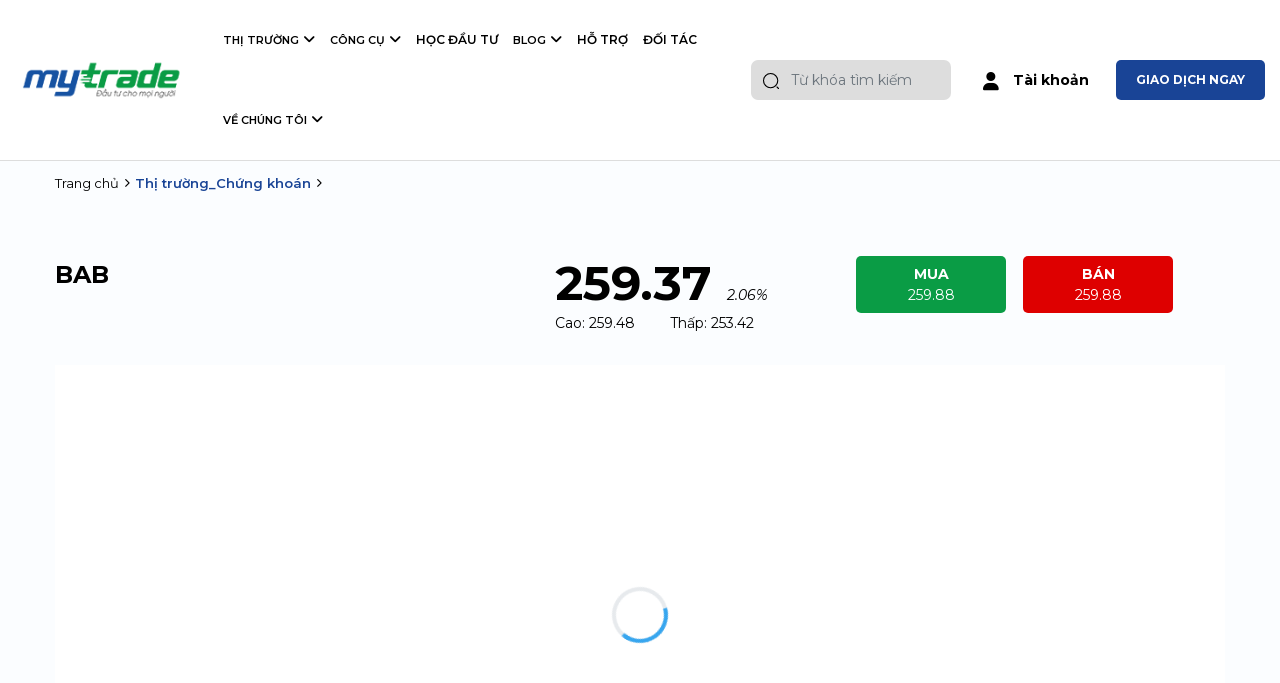

--- FILE ---
content_type: text/html; charset=UTF-8
request_url: https://mytrade.vn/thi-truong-chung-khoan-chi-tiet?code=BAB
body_size: 12088
content:
<!DOCTYPE html>
<html lang="vi" csrf-token="4d899b751d50294f02f7fe55b318bd5a268da973bdfb229f6228628f">
<head>
                        
    <title>Thị trường_Chứng khoán</title>

    <meta charset="utf-8">
    <meta name="viewport" content="width=device-width, initial-scale=1, shrink-to-fit=no"/>
    <meta http-equiv="Content-Type" content="text/html; charset=utf-8">

    <meta name="description" content="" />
    <meta name="keywords" content="" />
            <meta name="robots" content="Index,Follow"/>
        <link rel="canonical" href="https://mytrade.vn/thi-truong-chung-khoan-chi-tiet?code=BAB">
    <link rel="alternate" hreflang="vi" href="https://mytrade.vn/thi-truong-chung-khoan-chi-tiet?code=BAB" />

    <!-- Twitter Card data -->
    <meta name="twitter:card" content="website">
    <meta name="twitter:site" content="">
    <meta name="twitter:title" content="Thị trường_Chứng khoán">
    <meta name="twitter:description" content="">
    <meta name="twitter:image" content="https://cdn.mytrade.vn/media/logo/logo-mytrade.png">

    <!-- Open Graph data -->
    <meta property="og:type" content="website">
    <meta property="og:site_name" content="">
    <meta property="og:title" content="Thị trường_Chứng khoán">
    <meta property="og:url" content="https://mytrade.vn/thi-truong-chung-khoan-chi-tiet?code=BAB">
    <meta property="og:image" content="https://cdn.mytrade.vn/media/logo/logo-mytrade.png">
    <meta property="og:description" content="">
    
    <meta http-equiv="x-dns-prefetch-control" content="on">
    <link rel="dns-prefetch" href="https://cdn.mytrade.vn">


    <link rel="manifest" href="/manifest.json">
    <meta name="msapplication-TileColor" content="#ffffff">
    <meta name="msapplication-TileImage" content="/ms-icon-144x144.png">
    <meta name="theme-color" content="#ffffff">
    <link rel="preconnect" href="https://fonts.googleapis.com"><link rel="preconnect" href="https://fonts.gstatic.com" crossorigin><link href="https://fonts.googleapis.com/css2?family=Montserrat:ital,wght@0,300;0,400;0,500;0,600;0,700;0,900;1,300;1,400&display=swap" rel="stylesheet">
        <link href="https://cdn.mytrade.vn/media/logo/favicon.jpg" rel="icon" type="image/x-icon"/>
    	<link href="/templates/fashion02/assets/lib/bootstrap-datepicker/bootstrap-datepicker.min.css" rel="stylesheet" type="text/css" />
<link href="/templates/fashion02/assets/lib/bootstrap-select/bootstrap-select.css" rel="stylesheet" type="text/css" />
<link href="/templates/fashion02/assets/lib/jquery-ui/jquery-ui.min.css" rel="stylesheet" type="text/css" />

<link href="/templates/fashion02/assets/css/variable.css" rel="stylesheet" type="text/css" />
<link href="/templates/fashion02/assets/css/catalogue.css" rel="stylesheet" type="text/css" />
<link href="/templates/fashion02/assets/lib/bootstrap/bootstrap.min.css" rel="stylesheet" type="text/css" />
<link href="/templates/fashion02/assets/lib/sweetalert2/sweetalert2.css" rel="stylesheet" type="text/css" />
<link href="/templates/fashion02/assets/css/compare.css" rel="stylesheet" type="text/css" />
<link href="/templates/fashion02/assets/css/utilities.css" rel="stylesheet" type="text/css" />
<link href="/templates/fashion02/assets/css/page.css" rel="stylesheet" type="text/css" />
<link href="/templates/fashion02/assets/css/fontawesome.css" rel="stylesheet" type="text/css" />
<link href="/templates/fashion02/assets/lib/slick.css" rel="stylesheet" type="text/css" />
<link href="/templates/fashion02/assets/css/brands.css" rel="stylesheet" type="text/css" />
<link href="/templates/fashion02/assets/css/solid.css" rel="stylesheet" type="text/css" />
<link href="/templates/fashion02/assets/css/light.css" rel="stylesheet" type="text/css" />
<link href="/templates/fashion02/assets/css/custom.css" rel="stylesheet" type="text/css" />



   
                    
            <!-- Global site tag (gtag.js) - Google Ads: 441550388 --> <script async src="https://www.googletagmanager.com/gtag/js?id=AW-441550388"></script> <script> window.dataLayer = window.dataLayer || []; function gtag(){dataLayer.push(arguments);} gtag('js', new Date()); gtag('config', 'AW-441550388'); </script> 
<!-- Google tag (gtag.js) -->
<script async src="https://www.googletagmanager.com/gtag/js?id=G-30843YT1T2"></script>
<script>
  window.dataLayer = window.dataLayer || [];
  function gtag(){dataLayer.push(arguments);}
  gtag('js', new Date());

  gtag('config', 'G-30843YT1T2');
</script>
<script meta name="google-site-verification" content="lDwyucBQubAh_bynjP_1gNdCjUNXcOFATQPThdiKpoI"></script>
<!-- Meta Pixel Code -->
<script>
!function(f,b,e,v,n,t,s)
{if(f.fbq)return;n=f.fbq=function(){n.callMethod?
n.callMethod.apply(n,arguments):n.queue.push(arguments)};
if(!f._fbq)f._fbq=n;n.push=n;n.loaded=!0;n.version='2.0';
n.queue=[];t=b.createElement(e);t.async=!0;
t.src=v;s=b.getElementsByTagName(e)[0];
s.parentNode.insertBefore(t,s)}(window, document,'script',
'https://connect.facebook.net/en_US/fbevents.js');
fbq('init', '1254730068269212');
fbq('track', 'PageView');
</script>
<noscript><img height="1" width="1" style="display:none"
src="https://www.facebook.com/tr?id=1254730068269212&ev=PageView&noscript=1"
/></noscript>
<!-- End Meta Pixel Code -->
                <script src="/templates/fashion02/assets/lib/chartjs/highcharts-more.js"></script> 
        <script src="/templates/fashion02/assets/lib/chartjs/highcharts.js"></script> 
        <script src="/templates/fashion02/assets/lib/chartjs/data.js"></script> 
        <script src="/templates/fashion02/assets/lib/chartjs/exporting.js"></script> 
        <script src="/templates/fashion02/assets/lib/chartjs/export-data.js"></script> 
        <script src="/templates/fashion02/assets/lib/chartjs/accessibility.js"></script> 
        
</head>

<body  class="is-pc">
    
                    
        <header><div  nh-row="1ltnacs" class="align-row-center  setting-menu bg-white"><div class="row no-gutters"><div class="col-md-2 col-12"><div nh-block="hysxug5" nh-block-cache="true" class=""><div class="logo-section"><a href="/"><img class="img-fluid" src="https://cdn.mytrade.vn/media/icon/home/thums/logo-mytrade.png" alt="logo"></a></div></div></div><div class="col-md-7 col-12"><div nh-block="ap149zd" nh-block-cache="false" class=""><div class="menu-container"><a class="btn-menu-mobile" nh-menu="btn-open" href="javascript:;"><i class="fa-solid fa-bars"></i></a><div class="back-drop"></div><nav class="menu-section" nh-menu="sidebar"><div class="menu-top"><span class="menu-header">Menu</span><a href="javascript:;" nh-menu="btn-close" class="close-sidebar effect-rotate"><i class="fa-solid fa-xmark"></i></a></div><ul><li class="position-relative has-child "><a href="/thi-truong-chung-khoan">Thị trường</a><span class="grower fa-light fa-angle-down pl-5" nh-toggle="a3t5iqn1hc"></span><ul nh-toggle-element="a3t5iqn1hc" class="entry-menu dropdown"><li class=" "><a class="menu-link" href="/thi-truong-chung-khoan">Chứng Khoán</a></li><li class=" "><a class="menu-link" href="/hang-hoa">Hàng Hoá</a></li></ul></li><li class="position-relative has-child "><a href="javascript:0">Công cụ</a><span class="grower fa-light fa-angle-down pl-5" nh-toggle="a9568lofn4"></span><ul nh-toggle-element="a9568lofn4" class="entry-menu dropdown"><li class=" "><a class="menu-link" href="/lich-kinh-te">Lịch kinh tế</a></li><li class=" "><a class="menu-link" href="/chien-luoc-giao-dich">Chiến lược giao dịch</a></li></ul></li><li class=""><a href="/khoa-hoc-dau-tu">HỌC ĐẦU TƯ</a></li><li class="position-relative has-child "><a href="javascript:0">Blog</a><span class="grower fa-light fa-angle-down pl-5" nh-toggle="m5kho3byn8"></span><ul nh-toggle-element="m5kho3byn8" class="entry-menu dropdown"><li class=" "><a class="menu-link" href="/kien-thuc-dau-tu">Kiến thức đầu tư</a></li><li class=" "><a class="menu-link" href="/tin-tuc-thi-truong">Tin tức thị trường</a></li></ul></li><li class=""><a href="/trung-tam-ho-tro">Hỗ trợ</a></li><li class=""><a href="/doi-tac">Đối tác</a></li><li class="position-relative has-child "><a href="/ve-chung-toi">Về chúng tôi</a><span class="grower fa-light fa-angle-down pl-5" nh-toggle="ol1bsce2nv"></span><ul nh-toggle-element="ol1bsce2nv" class="entry-menu dropdown"><li class=" "><a class="menu-link" href="/tin-mytrade">Tin MyTrade</a></li></ul></li></ul></nav></div></div><div nh-block="g02vqno" nh-block-cache="true" class="section-search-header"><div class="form-search position-relative"><form action="/tim-kiem" method="get" autocomplete="off"><div class="input-group "><div class="input-group-append"><button nh-btn-submit class="btn btn-submit" type="submit"><svg xmlns="http://www.w3.org/2000/svg" width="24" height="24" viewBox="0 0 24 24"><g id="search-normal" transform="translate(-428 -188)"><path id="Vector" d="M19,9.5A9.5,9.5,0,1,1,9.5,0,9.5,9.5,0,0,1,19,9.5Z" transform="translate(430 190)" fill="none" stroke="#000" stroke-linecap="round" stroke-linejoin="round" stroke-width="1.5"/><path id="Vector-2" data-name="Vector" d="M2,2,0,0" transform="translate(448 208)" fill="none" stroke="#000" stroke-linecap="round" stroke-linejoin="round" stroke-width="1.5"/><path id="Vector-3" data-name="Vector" d="M0,0H24V24H0Z" transform="translate(428 188)" fill="none" opacity="0"/></g></svg></button></div><input nh-auto-suggest="product" name="keyword" placeholder="Từ khóa tìm kiếm" type="text" class="form-control" value=""></div></form></div></div></div><div class="col-md-3 col-12"><div nh-block="7fdlry1" nh-block-cache="true" class=""><div nh-mini-member class="user-section entire-action-header"><a class="btn-action-header" title="Tài khoản" href="https://app.mytrade.vn/register" target="_blank" rel="nofollow"><i class="fa-light fa-user mr-10"></i> Tài khoản</a></div></div><div nh-block="deastfp" nh-block-cache="true" class=""><div class="btn-mo-tai-khoan"><a class="d-inline-block color-white px-20 font-weight-bold text-uppercase" href="https://app.mytrade.vn/" rel="nofollow">Giao dịch ngay</a></div></div></div></div></div></header><div  nh-row="d19jz7q" class="py-10"><div class="container"><div class="row "><div class="col-md-12 col-12"><div nh-block="mz4eo5d" nh-block-cache="false" class=""><nav class="breadcrumbs-section"><a href="/">Trang chủ</a><a href="/thi-truong-chung-khoan-chi-tiet"><span>Thị trường_Chứng khoán</span></a></nav></div></div></div></div></div><div  nh-row="um6xn4v" class="mt-lg-50 mt-40"><div class="container"><div class="row "><div class="col-md-12 col-12"><div nh-block="k6jmcly" nh-block-cache="false" class=""><script type="text/javascript" src="charting_library/charting_library/charting_library.standalone.js"></script><script type="text/javascript" src="charting_library/datafeeds/udf/dist/bundle.js"></script><div class="bieu-do-chi-tiet" charting-detail><div class="row"><div class="col-lg-5 col-12"><div class="name" stock-code="BAB">BAB</div><div class="description" stock-name="BAB"></div></div><div class="col-lg-3 col-12"><div class="so-lieu"><div class="top"><span stock-s1="BAB">259.37</span><i stock-percent="BAB">2.06%</i></div><div class="bottom"><span stock-cl="BAB">Cao: 259.48</span><span stock-fl="BAB">Thấp: 253.42</span></div></div></div><div class="col-lg-4 col-12"><div class="btn-mua-ban"><div class="btn mua"><a rel="nofollow noopener" href="https://app.mytrade.vn" target="_blank">Mua<span stock-buy="BAB">259.88</span></a></div><div class="btn ban"><a rel="nofollow noopener" href="https://app.mytrade.vn" target="_blank">Bán<span stock-sell="BAB">259.88</span></a></div></div></div></div><figure class="highcharts-figure mt-30"><div id="tv_chart_container" style="height: 500px;" stock-highcharts="BAB"></div></figure></div><script type="text/javascript">var current_stock_code = "BAB";function getParameterByName(name) {name = name.replace(/[\[]/, "\\[").replace(/[\]]/, "\\]");var regex = new RegExp("[\\?&]" + name + "=([^&#]*)"),results = regex.exec(location.search);return results === null ? "" : decodeURIComponent(results[1].replace(/\+/g, " "));}function initOnReady() {var widget = window.tvWidget = new TradingView.widget({symbol: current_stock_code,interval: '1D',container: "tv_chart_container",datafeed: new Datafeeds.UDFCompatibleDatafeed("https://app.mytrade.vn"),library_path: "charting_library/charting_library/",locale: "vi",autosize: true,disabled_features: ["use_localstorage_for_settings"],enabled_features: ["study_templates"],charts_storage_url: 'https://saveload.tradingview.com',charts_storage_api_version: "1.1",client_id: 'app.mytrade.vn',user_id: '61b2bb07c25b8f0020f5dc7f',timezone: "Asia/Bangkok"});};window.addEventListener('DOMContentLoaded', initOnReady, false);</script></div></div></div></div></div><div  nh-row="c32u6n0" class=""><div class="container"><div class="row "><div class="col-md-12 col-12"><div nh-block="kxuomrp" nh-block-cache="true" class=""><script type="text/javascript">var trade_data_stock = [];</script><div class="tab-co-phieu" tab-stock-vn="1"><ul class="nav nav-tabs" id="myTab" role="tablist"><li class="nav-item"><a class="nav-link active" id="hose-tab" data-toggle="tab" href="#hose" role="tab" aria-controls="hose" aria-selected="true">HOSE</a></li><li class="nav-item"><a class="nav-link" id="hnx-tab" data-toggle="tab" href="#hnx" role="tab" aria-controls="hnx" aria-selected="false">HNX</a></li><li class="nav-item"><a class="nav-link" id="upcom-tab" data-toggle="tab" href="#upcom" role="tab" aria-controls="upcom" aria-selected="false">UPCOM</a></li></ul><div class="form-search position-relative"><div class="input-group "><div class="input-group-append"><button nh-btn-submit class="btn btn-submit"><svg xmlns="http://www.w3.org/2000/svg" width="24" height="24" viewBox="0 0 24 24"><g id="search-normal" transform="translate(-428 -188)"><path id="Vector" d="M19,9.5A9.5,9.5,0,1,1,9.5,0,9.5,9.5,0,0,1,19,9.5Z" transform="translate(430 190)" fill="none" stroke="#000" stroke-linecap="round" stroke-linejoin="round" stroke-width="1.5"/><path id="Vector-2" data-name="Vector" d="M2,2,0,0" transform="translate(448 208)" fill="none" stroke="#000" stroke-linecap="round" stroke-linejoin="round" stroke-width="1.5"/><path id="Vector-3" data-name="Vector" d="M0,0H24V24H0Z" transform="translate(428 188)" fill="none" opacity="0"/></g></svg></button></div><input nh-suggest-stock="stock" name="keyword" placeholder="Từ khóa tìm kiếm" type="text" class="form-control" value=""></div></div><div class="tab-content" id="myTabContent"><div class="tab-pane fade show active" id="hose" role="tabpanel" aria-labelledby="hose-tab"><ul class="nav nav-tabs" id="myTab" role="tablist"><li class="nav-item"><a class="nav-link active" id="tang-tab" data-toggle="tab" href="#tang" role="tab" aria-controls="tang" aria-selected="true">Top tăng</a></li><li class="nav-item"><a class="nav-link" id="giam-tab" data-toggle="tab" href="#giam" role="tab" aria-controls="giam" aria-selected="false">Top giảm</a></li></ul><div class="tab-content" id="myTabContent"><div class="tab-pane fade show active" id="tang" role="tabpanel" aria-labelledby="tang-tab"><div class="list-table" table-view-stock="hose" data-limit="10"><table class="table"><thead><tr><th scope="col">Mã</th><th scope="col">Mua</th><th scope="col">Bán</th><th scope="col">Thay đổi</th><th scope="col"></th><th scope="col"></th></tr></thead><tbody></tbody></table></div></div><div class="tab-pane fade" id="giam" role="tabpanel" aria-labelledby="giam-tab"><div class="list-table" table-view-stock="hose" data-limit="10"><table class="table"><thead><tr><th scope="col">Mã</th><th scope="col">Mua</th><th scope="col">Bán</th><th scope="col">Thay đổi</th><th scope="col"></th><th scope="col"></th></tr></thead><tbody></tbody></table></div></div></div></div><div class="tab-pane fade" id="hnx" role="tabpanel" aria-labelledby="hnx-tab"><ul class="nav nav-tabs" id="myTab" role="tablist"><li class="nav-item"><a class="nav-link active" id="tang_hnx-tab" data-toggle="tab" href="#tang_hnx" role="tab" aria-controls="tang_hnx" aria-selected="true">Top tăng</a></li><li class="nav-item"><a class="nav-link" id="giam_hnx-tab" data-toggle="tab" href="#giam_hnx" role="tab" aria-controls="giam_hnx" aria-selected="false">Top giảm</a></li></ul><div class="tab-content" id="myTabContent"><div class="tab-pane fade show active" id="tang_hnx" role="tabpanel" aria-labelledby="tang_hnx-tab"><!--tang hnx--><div class="list-table" table-view-stock="hnx" data-limit="10"><table class="table"><thead><tr><th scope="col">Mã</th><th scope="col">Mua</th><th scope="col">Bán</th><th scope="col">Thay đổi</th><th scope="col"></th><th scope="col"></th></tr></thead><tbody></tbody></table></div></div><div class="tab-pane fade" id="giam_hnx" role="tabpanel" aria-labelledby="giam_hnx-tab"><!--giam hnx--><div class="list-table" table-view-stock="hnx" data-limit="10"><table class="table"><thead><tr><th scope="col">Mã</th><th scope="col">Mua</th><th scope="col">Bán</th><th scope="col">Thay đổi</th><th scope="col"></th><th scope="col"></th></tr></thead><tbody></tbody></table></div></div></div></div><div class="tab-pane fade" id="upcom" role="tabpanel" aria-labelledby="upcom-tab"><ul class="nav nav-tabs" id="myTab" role="tablist"><li class="nav-item"><a class="nav-link active" id="tang_upcom-tab" data-toggle="tab" href="#tang_upcom" role="tab" aria-controls="tang_upcom" aria-selected="true">Top tăng</a></li><li class="nav-item"><a class="nav-link" id="giam_upcom-tab" data-toggle="tab" href="#giam_upcom" role="tab" aria-controls="giam_upcom" aria-selected="false">Top giảm</a></li></ul><div class="tab-content" id="myTabContent"><div class="tab-pane fade show active" id="tang_upcom" role="tabpanel" aria-labelledby="tang_upcom-tab"><!--tang upcom--><div class="list-table" table-view-stock="upcom" data-limit="10"><table class="table"><thead><tr><th scope="col">Mã</th><th scope="col">Mua</th><th scope="col">Bán</th><th scope="col">Thay đổi</th><th scope="col"></th><th scope="col"></th></tr></thead><tbody></tbody></table></div></div><div class="tab-pane fade" id="giam_upcom" role="tabpanel" aria-labelledby="giam_upcom-tab"><!--giam upcom--><div class="list-table" table-view-stock="upcom" data-limit="10"><table class="table"><thead><tr><th scope="col">Mã</th><th scope="col">Mua</th><th scope="col">Bán</th><th scope="col">Thay đổi</th><th scope="col"></th><th scope="col"></th></tr></thead><tbody></tbody></table></div></div></div></div></div><div class="link-all"><a nh-read-more="1" href="javascript:;">Xem thêm</a></div></div></div></div></div></div></div><div  nh-row="m08sod3" class="py-40 py-lg-80"><div class="container"><div class="row "><div class="col-md-12 col-12"><div nh-block="dro3q6i" nh-block-cache="true" class=""><div class="section-experience"><h2 class="title-section text-center">MyTrade – Nền tảng đầu tư chứng khoán tối ưu</h2><div class="content-experience"><div class="item-left item-left-right"><div class="img-experience"><img nh-lazy="image"  class="img-fluid" data-src="https://cdn.mytrade.vn/media/icon/home/12.png" alt="1" src="[data-uri]"></div><div class="item-img-right"><ul class="m-0 p-0"><li><a href="https://play.google.com/store/apps/details?id=vn.ftv.mytrade&pli=1" target="_blank" rel="nofollow noopener"><img nh-lazy="image"  class="img-fluid" data-src="https://cdn.mytrade.vn/media/icon/home/google.png" alt="" src="[data-uri]"></a></li><li><a href="https://apps.apple.com/us/app/mytrade-%C4%91%E1%BA%A7u-t%C6%B0-cho-m%E1%BB%8Di-ng%C6%B0%E1%BB%9Di/id1610468053" target="_blank" rel="nofollow noopener"><img nh-lazy="image"  class="img-fluid" data-src="https://cdn.mytrade.vn/media/icon/home/ader.png" alt="" src="[data-uri]"></a></li></ul></div></div><div class="item-right item-left-right"><div class="img-experience"><img nh-lazy="image"  class="img-fluid" data-src="https://cdn.mytrade.vn/media/icon/home/122.png" alt="1" src="[data-uri]"></div><div class="item-img-right"><ul class="m-0 p-0"><li><a href="" target="_blank" rel="nofollow noopener"><img nh-lazy="image"  class="img-fluid" data-src="https://cdn.mytrade.vn/media/icon/home/web-support.png" alt="" src="[data-uri]"></a></li></ul></div></div></div></div></div></div></div></div></div><div  nh-row="5j2nxwd" class="mb-40 mb-lg-60"><div class="container"><div class="row "><div class="col-md-12 col-12"><div nh-block="bcnw1xi" nh-block-cache="true" class="section-reasons-for-choosing section-reasons-gg"><h2 class="title-section text-center">Lý do lựa chọn giao dịch với MYTRADE</h2><div class="section-transaction"><div class="row"><div class="col-lg-4 col-md-6 col-6"><div class="item-transaction bg-white"><div class="content-transaction"><div class="icon-transaction"><img nh-lazy="image"  class="img-fluid" data-src="https://cdn.mytrade.vn/thumbs/icon/vct/5_thumb_150.png" alt="alt" src="[data-uri]"></div><h3 class="name-transaction font-weight-bold">Là đối tác tin cậy của các Công ty Chứng khoán hàng đầu</h3></div></div></div><div class="col-lg-4 col-md-6 col-6"><div class="item-transaction bg-white"><div class="content-transaction"><div class="icon-transaction"><img nh-lazy="image"  class="img-fluid" data-src="https://cdn.mytrade.vn/thumbs/icon/vct/7_thumb_150.png" alt="alt" src="[data-uri]"></div><h3 class="name-transaction font-weight-bold">Nền tảng giao dịch ổn định, thao tác dễ dàng, rút/nạp tiền nhanh chóng.</h3></div></div></div><div class="col-lg-4 col-md-6 col-6"><div class="item-transaction bg-white"><div class="content-transaction"><div class="icon-transaction"><img nh-lazy="image"  class="img-fluid" data-src="https://cdn.mytrade.vn/thumbs/icon/vct/4_thumb_150.png" alt="alt" src="[data-uri]"></div><h3 class="name-transaction font-weight-bold">Đội ngũ chuyên viên tư vấn có nhiều kinh nghiệm.</h3></div></div></div><div class="col-lg-4 col-md-6 col-6"><div class="item-transaction bg-white"><div class="content-transaction"><div class="icon-transaction"><img nh-lazy="image"  class="img-fluid" data-src="https://cdn.mytrade.vn/thumbs/icon/vct/1_thumb_150.png" alt="alt" src="[data-uri]"></div><h3 class="name-transaction font-weight-bold">Quản lý thông tin minh bạch.</h3></div></div></div><div class="col-lg-4 col-md-6 col-6"><div class="item-transaction bg-white"><div class="content-transaction"><div class="icon-transaction"><img nh-lazy="image"  class="img-fluid" data-src="https://cdn.mytrade.vn/thumbs/icon/vct/2_thumb_150.png" alt="alt" src="[data-uri]"></div><h3 class="name-transaction font-weight-bold">Gói hợp tác đa dạng.</h3></div></div></div><div class="col-lg-4 col-md-6 col-6"><div class="item-transaction bg-white"><div class="content-transaction"><div class="icon-transaction"><img nh-lazy="image"  class="img-fluid" data-src="https://cdn.mytrade.vn/thumbs/icon/vct/3_thumb_150.png" alt="alt" src="[data-uri]"></div><h3 class="name-transaction font-weight-bold">Hỗ trợ 24/7</h3></div></div></div></div></div></div></div></div></div></div><div  nh-row="pd5r3t8" class="section-excepteur-page mb-40 mb-lg-70"><div class="container"><div class="row "><div class="col-md-12 col-12"><div nh-block="hsbak8m" nh-block-cache="false" class="section-question"><div class="title-view-all d-flex justify-content-between align-items-center"><div class="title-section text-left">Câu hỏi thường gặp</div><div class="link-all"><a href="hoi-dap">Xem thêm</a></div></div><div class="cooperation-process"><div id="accordion"><div class="card"><h3 class="mb-0 item-title-process  " data-toggle="collapse" data-target="#process_14" aria-expanded="true" aria-controls="process_14"><span>MYTRADE LÀ GÌ?</span> <i class="fa-solid fa-minus"></i></h3><div id="process_14" class="collapse show" data-parent="#accordion"><div class="description-process"><p>MyTrade cung cấp nền tảng giao dịch th&ocirc;ng minh gi&uacute;p kh&aacute;ch h&agrave;ng giao dịch một c&aacute;ch thuận tiện, hỗ trợ c&ocirc;ng cụ quản l&yacute; vốn v&agrave; quản trị rủi ro gi&uacute;p kh&aacute;ch h&agrave;ng.</p>
<p>MyTrade cung cấp c&aacute;c g&oacute;i hợp t&aacute;c linh hoạt, c&ugrave;ng kh&aacute;ch h&agrave;ng tận dụng cơ hội v&agrave; tối ưu việc sử dụng vốn v&agrave; lợi nhuận.</p></div></div></div><div class="card"><h3 class="mb-0 item-title-process collapsed " data-toggle="collapse" data-target="#process_13" aria-expanded="true" aria-controls="process_13"><span>HỢP TÁC VỚI MYTRADE CÓ RỦI RO KHÔNG?</span> <i class="fa-solid fa-minus"></i></h3><div id="process_13" class="collapse " data-parent="#accordion"><div class="description-process"><p><span style="font-weight: 400;">Kết tinh từ kinh nghiệm h&agrave;ng chục năm trong lĩnh vực t&agrave;i ch&iacute;nh của đội ngũ chuy&ecirc;n gia FTV. MyTrade xuất hiện như một &ldquo;giải ph&aacute;p&rdquo; đầu tư tối ưu cho mọi người, với số vốn nhỏ l&agrave; c&oacute; thể bắt đầu giao dịch v&agrave; hiệu quả sinh lời cao. Ngo&agrave;i ra, tại đ&acirc;y c&ograve;n c&oacute; c&ocirc;ng cụ hỗ trợ giao dịch quản trị rủi ro gi&uacute;p kh&aacute;ch h&agrave;ng thu về được lợi nhuận.</span></p></div></div></div><div class="card"><h3 class="mb-0 item-title-process collapsed " data-toggle="collapse" data-target="#process_12" aria-expanded="true" aria-controls="process_12"><span>HỢP TÁC VỚI MYTRADE TÔI ĐƯỢC LỢI GÌ?</span> <i class="fa-solid fa-minus"></i></h3><div id="process_12" class="collapse " data-parent="#accordion"><div class="description-process"><p><span style="font-weight: 400;">Lợi &iacute;ch khi nh&agrave; đầu tư l&agrave; đối t&aacute;c của MyTrade:&nbsp;</span></p>
<ul>
<li style="font-weight: 400;" aria-level="1"><span style="font-weight: 400;">Được hỗ trợ c&ocirc;ng cụ đầu tư</span></li>
<li style="font-weight: 400;" aria-level="1"><span style="font-weight: 400;">Được chia sẻ kinh nghiệm&nbsp;</span></li>
<li style="font-weight: 400;" aria-level="1"><span style="font-weight: 400;">Được hỗ trợ trong quản trị rủi ro</span></li>
<li style="font-weight: 400;" aria-level="1"><span style="font-weight: 400;">Tối ưu thuế/ph&iacute;</span></li>
<li style="font-weight: 400;" aria-level="1"><span style="font-weight: 400;">Tối ưu nguồn vốn</span></li>
<li style="font-weight: 400;" aria-level="1"><span style="font-weight: 400;">Tận dụng cơ hội, tối ưu lợi nhuận</span></li>
</ul></div></div></div><div class="card"><h3 class="mb-0 item-title-process collapsed " data-toggle="collapse" data-target="#process_11" aria-expanded="true" aria-controls="process_11"><span>MỨC VỐN TỐI THIỂU ĐỂ HỢP TÁC VỚi MYTRADE LÀ BAO NHIÊU?</span> <i class="fa-solid fa-minus"></i></h3><div id="process_11" class="collapse " data-parent="#accordion"><div class="description-process"><p>Mức vốn tối thiểu bạn c&oacute; thể hợp t&aacute;c với MyTrade <strong>chỉ từ 1.000.000 đồng</strong> với chứng kho&aacute;n cơ sở hoặc 5% gi&aacute; trị k&yacute; quỹ của hợp đồng chứng kho&aacute;n ph&aacute;i sinh.</p></div></div></div><div class="card"><h3 class="mb-0 item-title-process collapsed " data-toggle="collapse" data-target="#process_10" aria-expanded="true" aria-controls="process_10"><span>CÁCH MỞ TÀI KHOẢN TRÊN MYTRADE</span> <i class="fa-solid fa-minus"></i></h3><div id="process_10" class="collapse " data-parent="#accordion"><div class="description-process"><p><span style="font-weight: 400;">Nh&agrave; đầu tư c&oacute; thể mở t&agrave;i khoản giao dịch MyTrade theo c&aacute;c bước sau:</span></p>
<p><strong>Bước 1:</strong><span style="font-weight: 400;"> Truy cập v&agrave;o ''<strong>Trang chủ</strong>" của MyTrade, sau đ&oacute; click v&agrave;o n&uacute;t &ldquo;<strong>Đăng nhập</strong>&rdquo;</span></p>
<p><strong>Bước 2:</strong><span style="font-weight: 400;"> Một trang mới hiển thị ra, click tiếp v&agrave;o n&uacute;t &ldquo;<strong>Đăng k&yacute;</strong>&rdquo; để đăng k&yacute; một t&agrave;i khoản mới. Điền đầy đủ th&ocirc;ng tin, sau đ&oacute; chọn &ldquo;<strong>T&ocirc;i đ&atilde; đọc v&agrave; đồng &yacute; với c&aacute;c điều khoản tr&ecirc;n</strong>&rdquo; v&agrave; ấn &ldquo;<strong>Tiếp tục</strong>&rdquo;.</span></p>
<p><strong>Bước 3:</strong><span style="font-weight: 400;"> Mở email vừa nhận được th&ocirc;ng b&aacute;o từ hệ thống MyTrade, tiếp theo nhập m&atilde; số x&aacute;c thực l&ecirc;n website v&agrave; ấn &ldquo;<strong>Ho&agrave;n Th&agrave;nh</strong>&rdquo;.</span></p>
<p><span style="font-weight: 400;">Nh&agrave; đầu tư cũng c&oacute; thể mở t&agrave;i khoản tr&ecirc;n trang MyTrade trong b&agrave;i viết chi tiết tại đ&acirc;y:</span><em><strong><a href="https://mytrade.vn/huong-dan-mo-tai-khoan-tren-trang-mytrade/"> Hướng dẫn mở t&agrave;i khoản tr&ecirc;n trang Mytrade</a></strong></em></p></div></div></div><div class="card"><h3 class="mb-0 item-title-process collapsed " data-toggle="collapse" data-target="#process_9" aria-expanded="true" aria-controls="process_9"><span>HƯỚNG DẪN GIAO DỊCH TRÊN MYTRADE</span> <i class="fa-solid fa-minus"></i></h3><div id="process_9" class="collapse " data-parent="#accordion"><div class="description-process"><p>Để giao dịch tr&ecirc;n trang MyTrade bạn l&agrave;m theo c&aacute;c bước sau:&nbsp;</p>
<p><strong>Bước 1:</strong>&nbsp;K&iacute;ch đ&uacute;p v&agrave;o gi&aacute; tr&ecirc;n bảng gi&aacute; hoặc bấm n&uacute;t đặt lệnh ở g&oacute;c dưới b&ecirc;n phải.</p>
<p><strong>Bước 2:</strong>&nbsp;Kiểm tra sức mua/b&aacute;n trong bảng pop-up đặt lệnh v&agrave; t&iacute;ch v&agrave;o &ocirc; MUA hoặc B&Aacute;N.</p>
<p><strong>Bước 3:</strong>&nbsp;Chọn số lượng hợp đồng ph&ugrave; hợp với sức mua, b&aacute;n.</p>
<p><strong>Bước 4:</strong>&nbsp;Chọn loại lệnh ATO, ATC, MP, LO.</p>
<p>Trong đ&oacute;:<br />+ ATO &ndash; Lệnh khớp gi&aacute; mở cửa: Kh&ocirc;ng cần chọn gi&aacute;, khớp lệnh ở mức gi&aacute; &ldquo;mở cửa&rdquo; sau phi&ecirc;n ATO<br />+ ATC &ndash; Lệnh khớp gi&aacute; đ&oacute;ng cửa: Kh&ocirc;ng cần chọn gi&aacute;, khớp lệnh ở mức gi&aacute; &ldquo;đ&oacute;ng cửa&rdquo; sau phi&ecirc;n ATC<br />+ MP &ndash; Lệnh gi&aacute; thị trường: Kh&ocirc;ng cần chọn gi&aacute;, khớp lệnh ngay lập tức với c&aacute;c lệnh chờ tr&ecirc;n thị trường<br />+ LO &ndash; Lệnh giới hạn: C&oacute; chọn gi&aacute;, khớp lệnh tại mức gi&aacute; c&oacute; lợi nhất.</p>
<p><strong>Bước 5:</strong>&nbsp;Chọn/kh&ocirc;ng chọn lệnh điều kiện &ndash; l&agrave; lệnh sẽ k&iacute;ch hoạt c&aacute;c lệnh ở tr&ecirc;n khi thị trường chạm đến 1 điểm gi&aacute; được chọn trước.</p>
<p><strong>Bước 6:</strong>&nbsp;Ấn v&agrave;o &ocirc; chữ nhật dưới c&ugrave;ng &ldquo;MUA &hellip;&rdquo; hoặc &ldquo;B&Aacute;N &hellip;&rdquo; sau đ&oacute; x&aacute;c nhận pop-up hiện l&ecirc;n: ấn &ldquo;c&oacute;&rdquo; nếu như lệnh đ&uacute;ng, &ldquo;kh&ocirc;ng&rdquo; nếu cần sửa lại lệnh.</p>
<p>Bạn c&oacute; thể xem b&agrave;i viết chi tiết:&nbsp;<a href="https://mytrade.vn/huong-dan-giao-dich-tren-mytrade/">Hướng dẫn c&aacute;ch giao dịch tr&ecirc;n trang MyTrade</a></p></div></div></div><div class="card"><h3 class="mb-0 item-title-process collapsed " data-toggle="collapse" data-target="#process_8" aria-expanded="true" aria-controls="process_8"><span>CÁCH NẠP TIỀN TRÊN MYTRADE</span> <i class="fa-solid fa-minus"></i></h3><div id="process_8" class="collapse " data-parent="#accordion"><div class="description-process"><p><span style="font-weight: 400;">Nh&agrave; đầu tư c&oacute; thể nạp tiền v&agrave;o t&agrave;i khoản chứng kho&aacute;n MyTrade theo 1 trong 2 c&aacute;ch dưới đ&acirc;y:</span></p>
<p><strong>C&aacute;ch 1: Nạp tiền trực tuyến</strong></p>
<p><span style="font-weight: 400;">Đ&acirc;y l&agrave; c&aacute;ch tiết kiệm thời gian v&agrave; thuận tiện nhất được rất nhiều nh&agrave; đầu tư lựa chọn. Chỉ cần chuyển tiền trực tiếp đến MyTrade theo th&ocirc;ng tin như sau:</span></p>
<p><span style="font-weight: 400;">&nbsp;Th&ocirc;ng tin chuyển khoản:</span></p>
<p><span style="font-weight: 400;">T&ecirc;n t&agrave;i khoản: <strong>CTY CP DAU TU VA CONG NGHE FTV</strong></span></p>
<p><span style="font-weight: 400;">Đơn vị thụ hưởng: <strong>C&Ocirc;NG TY CỔ PHẦN ĐẦU TƯ V&Agrave; C&Ocirc;NG NGHỆ FTV</strong></span></p>
<p><span style="font-weight: 400;">Số t&agrave;i khoản người hưởng: </span><span style="font-weight: 400;"><strong>2170934375</strong></span></p>
<p><span style="font-weight: 400;">T&ecirc;n ng&acirc;n h&agrave;ng: <strong>NG&Acirc;N H&Agrave;NG TMCP ĐẦU TƯ V&Agrave; PH&Aacute;T TRIỂN VIỆT NAM - BIDV </strong></span><span style="font-weight: 400;"><strong>- </strong></span><span style="font-weight: 400;"><strong>Chi nh&aacute;nh Từ Li&ecirc;m</strong></span></p>
<p><span style="font-weight: 400;">Nội dung nộp tiền: Chuyển tiền v&agrave;o t&agrave;i khoản [<em>Số t&agrave;i khoản giao dịch</em>] của [<em>Họ v&agrave; t&ecirc;n kh&aacute;ch h&agrave;ng</em>].</span></p>
<p><span style="font-weight: 400;">Trong đ&oacute;, [<em>Số t&agrave;i khoản giao dịch</em>] l&agrave; số t&agrave;i khoản của kh&aacute;ch h&agrave;ng tr&ecirc;n phần mềm giao dịch Mytrade.&nbsp;</span></p>
<p><strong>C&aacute;ch 2: Nộp tiền trực tiếp</strong></p>
<p><span style="font-weight: 400;">Nh&agrave; đầu tư cũng c&oacute; thể đến văn ph&ograve;ng c&ocirc;ng ty để nạp tiền trực tiếp trong c&aacute;c thời điểm sau:</span></p>
<p><span style="font-weight: 400;">Buổi s&aacute;ng: Từ <strong>8h00</strong> đến <strong>11h30</strong></span></p>
<p><span style="font-weight: 400;">Buổi chiều: Từ <strong>13h00</strong> đến <strong>16h00</strong></span></p>
<p><span style="font-weight: 400;">Tại: <strong>C&Ocirc;NG TY CỔ PHẦN ĐẦU TƯ V&Agrave; C&Ocirc;NG NGHỆ FTV &ndash; Tầng 11, T&ograve;a nh&agrave; Viwaseen, Số 48 Tố Hữu, P.Trung Văn, Q.Nam Từ Li&ecirc;m, H&agrave; Nội</strong></span></p>
<p><span style="font-weight: 400;">Bạn c&oacute; thể xem b&agrave;i viết chi tiết: </span><strong><em><a href="../../../huong-dan-nap-tien-tren-he-thong-mytrade/">Hướng dẫn c&aacute;ch nộp tiền v&agrave;o t&agrave;i khoản tr&ecirc;n trang MyTrade</a></em></strong></p></div></div></div><div class="card"><h3 class="mb-0 item-title-process collapsed " data-toggle="collapse" data-target="#process_7" aria-expanded="true" aria-controls="process_7"><span>HƯỚNG DẪN RÚT TIỀN TRÊN MYTRADE</span> <i class="fa-solid fa-minus"></i></h3><div id="process_7" class="collapse " data-parent="#accordion"><div class="description-process"><p><span style="font-weight: 400;">Hiện tại App MyTrade đang &aacute;p dụng một phương ph&aacute;p r&uacute;t tiền nhanh nhất đ&oacute; l&agrave; chuyển tiền qua t&agrave;i khoản ng&acirc;n h&agrave;ng. Để r&uacute;t tiền từ t&agrave;i khoản, nh&agrave; đầu tư chỉ cần thực hiện theo 2 bước đơn giản như sau:</span></p>
<p><strong>Bước 1:</strong><span style="font-weight: 400;"> Nh&agrave; đầu tư di chuột v&agrave;o phần 3 gạch ngang ở g&oacute;c tr&ecirc;n b&ecirc;n tr&aacute;i, sau đ&oacute; đưa chuột xuống phần &ldquo;<strong>Giao dịch tiền</strong>&rdquo; v&agrave; bấm chọn v&agrave;o phần &ldquo;<strong>Y&ecirc;u cầu r&uacute;t tiền</strong>&rdquo;</span></p>
<p><strong>Bước 2:</strong></p>
<p><span style="font-weight: 400;">Tại phần ''<strong>Y&ecirc;u cầu r&uacute;t tiền</strong>'', nhập c&aacute;c th&ocirc;ng tin:</span></p>
<p><span style="font-weight: 400;">Họ v&agrave; t&ecirc;n (đ&atilde; được nhập sẵn theo th&ocirc;ng tin khi mở t&agrave;i khoản).</span></p>
<p><span style="font-weight: 400;">Số tiền cần r&uacute;t: số tiền r&uacute;t kh&ocirc;ng được lớn hơn số tiền r&uacute;t tối đa.</span></p>
<p><span style="font-weight: 400;">Nội dung chuyển tiền: nội dung m&agrave; bạn giao dịch.</span></p>
<p><span style="font-weight: 400;">Sau đ&oacute; bạn chỉ cần bấm v&agrave;o n&uacute;t &ldquo;<strong>Gửi y&ecirc;u cầu</strong>&rdquo;.</span></p>
<p><span style="font-weight: 400;">Bạn c&oacute; thể xem b&agrave;i viết chi tiết:</span><a href="https://mytrade.vn/huong-dan-rut-tien-tren-tai-khoan-my-trade/"><span style="font-weight: 400;"> </span><em><strong>Hướng dẫn r&uacute;t tiền tr&ecirc;n hệ thống MyTrade</strong></em></a></p></div></div></div>.</div></div></div></div></div></div></div><footer><div  nh-row="scv549x" class="footer-mid py-50 bg-main-gr"><div class="container"><div class="row "><div class="col-md-2 col-12"><div nh-block="o4sa9hj" nh-block-cache="true" class=""><div class="logo-section"><a href="/"><img nh-lazy="image"  class="img-fluid" data-src="https://cdn.mytrade.vn/media/icon/home/thums/logo-mytrade.png" alt="logo" src="[data-uri]"></a></div></div><div nh-block="w1tbzgx" nh-block-cache="true" class="mt-15"><div class="entire-info-website"><address class="mb-0"><div class="company-name mb-15"><p class="company-name font-weight-bold mb-5">CÔNG TY CỔ PHẦN ĐẦU TƯ VÀ CÔNG NGHỆ FTV</p></div><p><span class="pr-5">Địa chỉ :</span>Tòa nhà Viwaseen, Số 48 Tố Hữu, P. Trung Văn, Q. Nam Từ Liêm, TP. Hà Nội</p><p><span class="pr-5">Hotline :</span>0983668883</p><p><span class="pr-5">Email :</span>info@mytrade.vn</p></address></div></div></div><div class="col-md-2 col-12"><div nh-block="8szk2a4" nh-block-cache="true" class=""><div class="footer-menu-section"><div class="item-menu-bt"><div class="title-footer">ĐIỀU KHOẢN</div><ul class="list-unstyled mb-15"><li class="mb-10"><a href="http://mytrade.vn/chinh-sach-bao-mat" target="_blank" rel="nofollow">Chính sách bảo mật</a></li><li class="mb-10"><a href="http://mytrade.vn/dieu-khoan-su-dung/" target="_blank" rel="nofollow">Điều khoản sử dụng</a></li><li class="mb-10"><a href="http://mytrade.vn/tuyen-bo-rui-ro/" target="_blank" rel="nofollow">Tuyên bố rủi ro</a></li></ul></div></div></div></div><div class="col-md-2 col-12"><div nh-block="x309kgz" nh-block-cache="true" class=""><div class="footer-menu-section"><div class="item-menu-bt"><div class="title-footer">BLOG</div><ul class="list-unstyled mb-15"><li class="mb-10"><a href="http://mytrade.vn/kien-thuc-co-ban" target="_blank" rel="nofollow">Kiến thức cơ bản</a></li><li class="mb-10"><a href="http://mytrade.vn/kien-thuc-chuyen-sau" target="_blank" rel="nofollow">Kiến thức chuyên sâu</a></li><li class="mb-10"><a href="http://mytrade.vn/tai-chinh-ca-nhan" target="_blank" rel="nofollow">Tài chính cá nhân</a></li><li class="mb-10"><a href="/chung-khoan-phai-sinh" target="_blank" rel="dofollow">Chứng khoán phái sinh</a></li></ul></div></div></div></div><div class="col-md-2 col-12"><div nh-block="p9yqz0g" nh-block-cache="true" class=""><div class="footer-menu-section"><div class="item-menu-bt"><div class="title-footer">THÔNG TIN</div><ul class="list-unstyled mb-15"><li class="mb-10"><a href="http://mytrade.vn/chung-khoan" target="_blank" rel="nofollow">Chứng khoán</a></li><li class="mb-10"><a href="http://mytrade.vn/hang-hoa" target="_blank" rel="nofollow">Hàng hóa</a></li><li class="mb-10"><a href="http://mytrade.vn/kinh-te" target="_blank" rel="nofollow">Kinh tế</a></li></ul></div></div></div></div><div class="col-md-2 col-12"><div nh-block="rxb4qh7" nh-block-cache="true" class=""><div class="footer-menu-section footer-fanpage"><div class="item-menu-bt"><div class="title-footer">Theo dõi chúng tôi</div><ul class="list-unstyled mr-15 d-flex flex-wrap"><li class="mr-10"><a href="https://www.facebook.com/mytrade.vn" target="_blank" rel="nofollow"><i class="fa-brands fa-facebook"></i></a></li><li class="mr-10"><a href="https://www.tiktok.com/@dautuchungkhoanphaisinh" target="_blank" rel="nofollow"><i class="fa-brands fa-tiktok"></i></a></li><li class="mr-10"><a href="https://t.me/+TCRo4HWZSwYwNDE1" target="_blank" rel="nofollow"><i class="fa-brands fa-telegram"></i></a></li><li class="mr-10"><a href="https://www.youtube.com/@mytradevn" target="_blank" rel="nofollow"><i class="fa-brands fa-youtube"></i></a></li></ul><div class="title-footer mt-lg-20">Tải về và trải nghiệm</div><div class="tai-app-trai-nghiem"><ul class="p-0 m-0"><li><a href="https://play.google.com/store/apps/details?id=vn.ftv.mytrade&pli=1"  rel="nofollow noopener"><img nh-lazy="image"  class="img-fluid" data-src="https://cdn.mytrade.vn/media/icon/home/google.png" alt="" src="[data-uri]"></a></li><li><a href="https://apps.apple.com/us/app/mytrade-%C4%91%E1%BA%A7u-t%C6%B0-cho-m%E1%BB%8Di-ng%C6%B0%E1%BB%9Di/id1610468053"  rel="nofollow noopener"><img nh-lazy="image"  class="img-fluid" data-src="https://cdn.mytrade.vn/media/icon/home/ader.png" alt="" src="[data-uri]"></a></li></ul></div></div></div></div></div><div class="col-md-2 col-12"></div></div></div></div><div  nh-row="y8kdl0n" class="bg-white"><div class="container"><div class="row "><div class="col-md-12 col-12"><div nh-block="awlj4fk" nh-block-cache="true" class=""><div class="coppyright-payment py-5"><p class="coppyright text-center font-weight-bold">Copyright 2022- All right Recived</p></div></div></div></div></div></div></footer>
    
    
<div id="login-modal" class="modal fade" tabindex="-1" role="dialog" aria-hidden="true">
    <div class="modal-dialog modal-md modal-dialog-centered">
        <div class="modal-content shadow-modal">
			<div class="modal-header">
				<h3 class="modal-title text-uppercase">
					<b>Đăng nhập</b>
				</h3>
				<button type="button" class="close icon-close" data-dismiss="modal" aria-label="Close">
					<i class="iconsax isax-add"></i>
				</button>
			</div>
			<div class="modal-body">
				
<div class="session-login d-flex flex-column justify-content-between">
    <form nh-form="member-login" action="/member/ajax-login" method="post" autocomplete="off">
                <div class="form-group">
            <label for="username" class="font-weight-normal color-main">
                Tài khoản 
                <span class="required">*</span>
            </label>
            <div class="input-login position-relative">
                <input name="username" id="username" type="text" class="form-control rounded required">
                <div class="icon-input">
                    <i class="iconsax isax-lg isax-user"></i>
                </div>
            </div>
        </div>

        <div class="form-group">
            <label for="password" class="font-weight-normal color-main">
                Mật khẩu
                <span class="required">*</span>
            </label>
            <div class="input-login position-relative">
                <input name="password" id="password" type="password" class="password form-control rounded required">
                    <span class="show-btn" nh-show-password>
                        <i class="iconsax isax-lg isax-eye"></i>
                    </span>
                    <div class="icon-input">
                        <i class="iconsax isax-lg isax-lock"></i>
                    </div>
            </div>
        </div>

        <button nh-btn-action="submit" class="btn btn-main btn-1a color-white bg-main w-100">
            Đăng nhập
        </button>

        <a class="fs-14 d-block mt-5" href="/member/forgot-password">
            Quên mật khẩu ?
        </a>
  

        <input type="hidden" name="redirect" value="">
    </form>
    <div class="d-flex justify-content-center flex-wrap fs-14 mt-10">
        Bạn chưa có tài khoản?
        <a href="/member/register" class="color-main ml-5">
            <strong>Đăng ký ngay</strong>
        </a>
    </div>
</div>

			</div>
        </div>   
    </div>
</div>
<div id="info-comment-modal" class="modal fade" role="dialog" aria-hidden="true"><div class="modal-dialog modal-md"><div class="modal-content"><div class="modal-body"><h3 class="modal-comment-title text-center"><b>Thông tin người gửi</b></h3><div class="modal-comment-content"><div class="text-center  mb-15">Để gửi bình luận bạn vui lòng cung cấp thêm thông tin liên hệ</div><form id="info-comment-form" method="POST" autocomplete="off"><div class="form-group"><label>Tên hiển thị:<span class="required">*</span></label><input name="full_name" class="form-control" type="text"></div><div class="form-group"><label>Email:<span class="required">*</span></label><input name="email" class="form-control" type="text"></div><div class="form-group"><label>Số điện thoại:<span class="required">*</span></label><input name="phone" class="form-control" type="text"></div></form></div></div><div class="modal-footer"><button id="btn-send-info" type="button" class="col-12 btn btn-primary">Cập nhật</button></div></div></div></div>



    <input id="nh-data-init" type="hidden" value="{&quot;device&quot;:0,&quot;member&quot;:null,&quot;social&quot;:null,&quot;template&quot;:{&quot;code&quot;:&quot;fashion02&quot;,&quot;url&quot;:&quot;\/templates\/fashion02\/&quot;},&quot;cdn_url&quot;:&quot;https:\/\/cdn.mytrade.vn&quot;,&quot;wishlist&quot;:null,&quot;recaptcha&quot;:null,&quot;embed_code&quot;:{&quot;head&quot;:&quot;&lt;!-- Global site tag (gtag.js) - Google Ads: 441550388 --&gt; &lt;script async src=\&quot;https:\/\/www.googletagmanager.com\/gtag\/js?id=AW-441550388\&quot;&gt;&lt;\/script&gt; &lt;script&gt; window.dataLayer = window.dataLayer || []; function gtag(){dataLayer.push(arguments);} gtag('js', new Date()); gtag('config', 'AW-441550388'); &lt;\/script&gt; \n&lt;!-- Google tag (gtag.js) --&gt;\n&lt;script async src=\&quot;https:\/\/www.googletagmanager.com\/gtag\/js?id=G-30843YT1T2\&quot;&gt;&lt;\/script&gt;\n&lt;script&gt;\n  window.dataLayer = window.dataLayer || [];\n  function gtag(){dataLayer.push(arguments);}\n  gtag('js', new Date());\n\n  gtag('config', 'G-30843YT1T2');\n&lt;\/script&gt;\n&lt;script meta name=\&quot;google-site-verification\&quot; content=\&quot;lDwyucBQubAh_bynjP_1gNdCjUNXcOFATQPThdiKpoI\&quot;&gt;&lt;\/script&gt;\n&lt;!-- Meta Pixel Code --&gt;\n&lt;script&gt;\n!function(f,b,e,v,n,t,s)\n{if(f.fbq)return;n=f.fbq=function(){n.callMethod?\nn.callMethod.apply(n,arguments):n.queue.push(arguments)};\nif(!f._fbq)f._fbq=n;n.push=n;n.loaded=!0;n.version='2.0';\nn.queue=[];t=b.createElement(e);t.async=!0;\nt.src=v;s=b.getElementsByTagName(e)[0];\ns.parentNode.insertBefore(t,s)}(window, document,'script',\n'https:\/\/connect.facebook.net\/en_US\/fbevents.js');\nfbq('init', '1254730068269212');\nfbq('track', 'PageView');\n&lt;\/script&gt;\n&lt;noscript&gt;&lt;img height=\&quot;1\&quot; width=\&quot;1\&quot; style=\&quot;display:none\&quot;\nsrc=\&quot;https:\/\/www.facebook.com\/tr?id=1254730068269212&amp;ev=PageView&amp;noscript=1\&quot;\n\/&gt;&lt;\/noscript&gt;\n&lt;!-- End Meta Pixel Code --&gt;&quot;,&quot;top_body&quot;:null,&quot;bottom_body&quot;:null,&quot;load_embed&quot;:&quot;1&quot;,&quot;time_delay&quot;:null}}">

    

	
	

	
	<script type="application/ld+json">
		{"@context":"https:\/\/schema.org","@type":"Organization","name":"C\u00d4NG TY C\u1ed4 PH\u1ea6N \u0110\u1ea6U T\u01af V\u00c0 C\u00d4NG NGH\u1ec6 FTV","legalName":"C\u00d4NG TY C\u1ed4 PH\u1ea6N \u0110\u1ea6U T\u01af V\u00c0 C\u00d4NG NGH\u1ec6 FTV","url":"https:\/\/mytrade.vn\/","logo":"https:\/\/cdn.mytrade.vn\/media\/logo\/logo-mytrade.png"}
	</script>

    

<script type="application/ld+json">
    {"@context":"https:\/\/schema.org","@type":"WebSite","url":"https:\/\/mytrade.vn","potentialAction":{"@type":"SearchAction","target":"https:\/\/mytrade.vn\/tim-kiem?keyword={query}","query-input":"required name=query"}}
</script>

            			
				
		
				
	
	<script type="application/ld+json">
		{"@context":"https:\/\/schema.org","@type":"BreadcrumbList","itemListElement":[{"@type":"ListItem","position":1,"item":{"@id":"https:\/\/mytrade.vn","name":"C\u00d4NG TY C\u1ed4 PH\u1ea6N \u0110\u1ea6U T\u01af V\u00c0 C\u00d4NG NGH\u1ec6 FTV"}},{"@type":"ListItem","position":2,"item":{"@id":"https:\/\/mytrade.vn\/thi-truong-chung-khoan-chi-tiet","name":"Th\u1ecb tr\u01b0\u1eddng_Ch\u1ee9ng kho\u00e1n"}}]}
	</script>

    
    
        

    <script src="/templates/fashion02/assets/js/constants.js" type="text/javascript"></script>
<script src="/templates/fashion02/assets/js/locales/vi.js" type="text/javascript"></script>
<script src="/templates/fashion02/assets/lib/jquery/jquery-3.5.1.min.js" type="text/javascript"></script>
<script src="/templates/fashion02/assets/lib/jquery-lazy/jquery.lazy.min.js" type="text/javascript"></script>
<script src="/templates/fashion02/assets/lib/jquery-lazy/jquery.lazy.plugins.min.js" type="text/javascript"></script>
<script src="/templates/fashion02/assets/js/lazy.js" type="text/javascript"></script>

	<script src="/templates/fashion02/assets/lib/inputmask/jquery.inputmask.min.js" type="text/javascript"></script>
<script src="/templates/fashion02/assets/lib/bootstrap-datepicker/bootstrap-datepicker.min.js" type="text/javascript"></script>
<script src="/templates/fashion02/assets/lib/bootstrap-datepicker/locales/vi.js" type="text/javascript"></script>
<script src="/templates/fashion02/assets/lib/tocbot/tocbot.min.js" type="text/javascript"></script>


<script src="https://cdnjs.cloudflare.com/ajax/libs/socket.io/4.4.0/socket.io.min.js"></script> 
<script src="/templates/fashion02/assets/lib/jquery/jquery.validate.min.js" type="text/javascript"></script>
<script src="/templates/fashion02/assets/lib/slick.min.js" type="text/javascript"></script>
<script src="/templates/fashion02/assets/lib/jquery/jquery.cookie.js" type="text/javascript"></script>
<script src="/templates/fashion02/assets/lib/bootstrap/popper.min.js" type="text/javascript"></script>
<script src="/templates/fashion02/assets/lib/bootstrap/bootstrap.min.js" type="text/javascript"></script>
<script src="/templates/fashion02/assets/lib/jquery-ui/jquery-ui.min.js" type="text/javascript"></script>
<script src="/templates/fashion02/assets/lib/sweetalert2/sweetalert2.min.js" type="text/javascript"></script>
<script src="/templates/fashion02/assets/js/main.js" type="text/javascript"></script>
<script src="/templates/fashion02/assets/js/menu.js" type="text/javascript"></script>
<script src="/templates/fashion02/assets/js/search.js" type="text/javascript"></script>
<script src="/templates/fashion02/assets/js/wishlist.js" type="text/javascript"></script>
<script src="/templates/fashion02/assets/js/compare.js" type="text/javascript"></script>
<script src="/templates/fashion02/assets/js/contact.js" type="text/javascript"></script>
<script src="/templates/fashion02/assets/js/stock.js" type="text/javascript"></script>
<script src="/templates/fashion02/assets/js/catalogue.js" type="text/javascript"></script>
<script src="/templates/fashion02/assets/js/custom.js" type="text/javascript"></script>



    
        
        
        
    
    
</body>
</html>


--- FILE ---
content_type: text/html
request_url: https://mytrade.vn/charting_library/charting_library/vi-tv-chart.ad2f4a55.html
body_size: 24789
content:
<!DOCTYPE html><html lang="vi" dir="ltr"><head><meta charset="utf-8"><meta http-equiv="X-UA-Compatible" content="IE=Edge"><script>window===window.parent&&(location.href="about:blank")</script><script defer="defer" crossorigin="anonymous" src="bundles/runtime.844af55810a62567ba17.js"></script><script defer="defer" crossorigin="anonymous" src="bundles/vendors.11f3a4427f5c8478ce87.js"></script><script defer="defer" crossorigin="anonymous" src="bundles/library.56460b23ced4f6379afa.js"></script><link type="text/css" href="bundles/library.a3625cc787c9253d465d.css" rel="stylesheet"></head><body class="chart-page unselectable on-widget"><div class="loading-indicator" id="loading-indicator"></div><script>var JSServer={},__initialEnabledFeaturesets=["charting_library"]</script><script>!function(){window.urlParams=function(){function n(n){return decodeURIComponent(n.replace(t," ")).replace(/<\/?[^>]+(>|$)/g,"")}for(var e,t=/\+/g,r=/([^&=]+)=?([^&]*)/g,i=function(){var n=location.href,e=n.indexOf("#");if(0<=e)return n.substring(e+1);throw"Unexpected use of this page"}(),o={};e=r.exec(i);)o[n(e[1])]=n(e[2]);var s,a=window.parent[o.uid],l=["datafeed","customFormatters","brokerFactory","save_load_adapter"];for(s in a)-1===l.indexOf(s)&&(o[s]=JSON.stringify(a[s]));return o}(),window.locale=urlParams.locale,window.language=urlParams.locale,window.addCustomCSSFile=function(n){var e=document.createElement("link");e.setAttribute("type","text/css"),e.setAttribute("rel","stylesheet"),e.setAttribute("href",n),document.body.appendChild(e)},urlParams.customCSS&&window.addCustomCSSFile(urlParams.customCSS);var n={};if("string"==typeof urlParams.loading_screen)try{n=JSON.parse(urlParams.loading_screen)}catch(n){}var e=document.getElementById("loading-indicator");n.backgroundColor&&(e.style="background-color: "+n.backgroundColor),function(){"use strict";var n,e,t;i="\n/* Thanks to google guys for the original <paper-spinner> =)\n * https://github.com/PolymerElements/paper-spinner */\n.tv-spinner {\n  display: none;\n  position: absolute;\n  width: 1em;\n  height: 1em;\n  top: calc(50% - 0.5em);\n  left: calc(50% - 0.5em);\n  margin: 0 auto;\n  color: #37a6ef;\n  animation: tv-spinner__container-rotate 0.9s linear infinite;\n  will-change: transform;\n  /* The spinner does not have any contents that would have to be\n\t * flipped if the direction changes. Always use ltr so that the\n\t * style works out correctly in both cases. */\n  direction: ltr;\n}\n.tv-spinner--size_mini {\n  font-size: 16px;\n}\n.tv-spinner--size_medium {\n  font-size: 32px;\n}\n.tv-spinner--size_large {\n  font-size: 56px;\n}\n.tv-spinner--size_mini .tv-spinner__width_element:after {\n  border-width: 2px;\n}\n.tv-spinner--size_medium .tv-spinner__width_element:after {\n  border-width: 3px;\n}\n.tv-spinner--size_large .tv-spinner__width_element:after {\n  border-width: 4px;\n}\n.tv-spinner--shown {\n  display: block;\n}\n.tv-spinner__spinner-layer {\n  position: absolute;\n  width: 100%;\n  height: 100%;\n  white-space: nowrap;\n  color: currentColor;\n  transform: rotate(90deg);\n  /**\n\t\t * Patch the gap that appear between the two adjacent div.circle-clipper while the\n\t\t * spinner is rotating (appears on Chrome 50, Safari 9.1.1, and Edge).\n\t\t */\n}\n.tv-spinner__spinner-layer::after {\n  content: '';\n  position: absolute;\n  box-sizing: border-box;\n  top: 0;\n  border-width: 0.07em;\n  border-radius: 50%;\n  left: 45%;\n  width: 10%;\n  border-top-style: solid;\n}\n.tv-spinner__background {\n  display: inline-block;\n  position: absolute;\n  width: 100%;\n  height: 100%;\n  overflow: hidden;\n}\n.tv-spinner__background::after {\n  content: '';\n  position: absolute;\n  box-sizing: border-box;\n  top: 0;\n  left: 0;\n  border-radius: 50%;\n  bottom: 0;\n  width: 100%;\n  border-color: rgba(135, 151, 165, 0.2);\n  border-style: solid;\n}\n.tv-spinner__circle-clipper {\n  display: inline-block;\n  position: relative;\n  width: 50%;\n  height: 100%;\n  overflow: hidden;\n}\n.tv-spinner__circle-clipper::after {\n  content: '';\n  position: absolute;\n  box-sizing: border-box;\n  top: 0;\n  border-radius: 50%;\n  bottom: 0;\n  width: 200%;\n  border-style: solid;\n  border-bottom-color: transparent;\n  animation-duration: 1.4s;\n  animation-timing-function: cubic-bezier(0.36, 0, 0.37, 0.99);\n  animation-iteration-count: 1;\n  will-change: transform;\n}\n.tv-spinner__circle-clipper--left::after {\n  left: 0;\n  border-right-color: transparent;\n  transform: rotate(0deg);\n  animation-name: tv-spinner__left-spin;\n}\n.tv-spinner__circle-clipper--right::after {\n  left: -100%;\n  border-left-color: transparent;\n  transform: rotate(-124deg);\n  animation-name: tv-spinner__right-spin;\n}\n@keyframes tv-spinner__container-rotate {\n  100% {\n    transform: rotate(360deg);\n  }\n}\n@keyframes tv-spinner__left-spin {\n  0% {\n    transform: rotate(130deg);\n  }\n  to {\n    transform: rotate(0deg);\n  }\n}\n@keyframes tv-spinner__right-spin {\n  0% {\n    transform: rotate(-130deg);\n  }\n  to {\n    transform: rotate(-124deg);\n  }\n}\n",t=(n=void 0===n?{}:n).insertAt,"undefined"!=typeof document&&(e=document.head||document.getElementsByTagName("head")[0],(n=document.createElement("style")).type="text/css","top"===t&&e.firstChild?e.insertBefore(n,e.firstChild):e.appendChild(n),n.styleSheet?n.styleSheet.cssText=i:n.appendChild(document.createTextNode(i)));var s,a=new WeakMap;(i=s=s||{})[i.Element=1]="Element",i[i.Document=9]="Document";var r=function(){var n,e,t=(e=document.documentElement,(n=a?a.get(e):n)||((n=e.ownerDocument.createRange()).selectNodeContents(e),a&&a.set(e,n)),n.createContextualFragment('\n\t\t<div class="tv-spinner" role="progressbar">\n\t\t\t<div class="tv-spinner__spinner-layer">\n\t\t\t\t<div class="tv-spinner__background tv-spinner__width_element"></div>\n\t\t\t\t<div class="tv-spinner__circle-clipper tv-spinner__width_element tv-spinner__circle-clipper--left"></div>\x3c!--\n\t\t\t\t--\x3e<div class="tv-spinner__circle-clipper tv-spinner__width_element tv-spinner__circle-clipper--right"></div>\n\t\t\t</div>\n\t\t</div>\n\t'));if("firstElementChild"in t)r=t.firstElementChild;else for(var r=null,i=0;i<t.childNodes.length;i++){var o=t.childNodes[i];if(o.nodeType===s.Element){r=o;break}}return null!==r&&t.removeChild(r),r}(),i=(o.prototype.spin=function(n){return this._el.classList.add("tv-spinner--shown"),void 0===this._container&&(void 0!==(this._container=n)&&n.appendChild(this._el)),this._shown=!0,this},o.prototype.stop=function(n){return n&&void 0!==this._container&&this._container.removeChild(this._el),this._el.classList.remove("tv-spinner--shown"),this._shown=!1,this},o.prototype.setStyle=function(t){var r=this;return Object.keys(t).forEach(function(n){var e=t[n];void 0!==e&&r._el.style.setProperty(n,e)}),this},o.prototype.setSize=function(n){return this._el.className="tv-spinner "+(void 0!==n?"tv-spinner--size_"+n:"")+" "+(this._shown?"tv-spinner--shown":""),this},o.prototype.getEl=function(){return this._el},o.prototype.destroy=function(){this.stop(),delete this._el,delete this._container},o);function o(n){this._shown=!1,this._el=r.cloneNode(!0),this.setSize(n||"large")}window.Spinner=i}();n=n.foregroundColor||"auto",n=new Spinner("large").setStyle({color:n,zIndex:String(2e9)});n.getEl().classList.add("spinner"),n.spin(e)}()</script><script>var _tv_languages=_tv_languages||{};_tv_languages.vi={"Learn more":"Tìm hiểu thêm",Cancel:"Hủy bỏ",Price:"Giá",Currency:"Tiền tệ",Open:"Mở cửa",Comment:"Bình luận",Interval:"Khoảng thời gian",Time:"Thời gian",Search:"Tìm kiếm",Date:"Ngày",Source:"Nguồn",Description:"Mô tả",Settings:"Cài đặt",Background:"Hình nền",Border:"Đường viền",Apply:"Áp dụng",Symbol:"Mã",Exchange:"Sở giao dịch",Timezone:"Múi giờ","Color Theme":"Chủ đề Màu sắc","Bar's Style":"Định dạng Thanh",Bars:"Hình Thanh",Candles:"Biểu đồ nến","Hollow Candles":"Biểu đồ nến Hollow","Heikin Ashi":"Mô hình Heikin Ashi",Line:"Đường thẳng",Area:"Biểu đồ vùng",Grid:"Lưới",Add:"Cộng Thêm",Show:"Hiển thị",Regular:"Thường",Trading:"Giao dịch",Sector:"Khu vực",Industry:"Công nghiệp",Trade:"Giao dịch",Prices:"Các mức giá",More:"Thêm nữa","Head and Shoulders":"Vai Đầu Vai",Flag:"Cờ",Rectangle:"Hình chữ nhật","Parallel Channel":"Kênh Song song",Triangle:"Hình tam giác","Gann Box":"Mô hình Hộp Gann","Gann Fan":"Quạt Gann","Gann Square":"Mô hình Gann vuông","Volume Profile":"Hồ sơ Khối lượng giao dịch",Error:"Lỗi",Remove:"Loại bỏ",January:"Tháng Một",February:"Tháng Hai",March:"Tháng Ba",April:"Tháng Tư",May:"Tháng Năm",June:"Tháng Sáu",July:"Tháng Bảy",August:"Tháng Tám",September:"Tháng Chín",October:"Tháng Mười",November:"Tháng Mười một",December:"Tháng Mười hai","Indicators & Strategies":"Các Chỉ báo & Chiến lược",Contracts:"Hợp đồng",Jan:"Tháng 1",Feb:"Tháng Hai",Mar:"Tháng 3",Apr:"Tháng 4",Jun:"Tháng 6",Jul:"Tháng 7",Aug:"Tháng Tám",Sep:"Tháng 9",Oct:"Tháng 10",Nov:"Tháng 11",Dec:"Tháng Mười hai",Change:"Thay đổi","Hong Kong":"Hồng Kông",Type:"Loại","Invalid Symbol":"Mã giao dịch Không hợp lệ",MTPredictor:"Chỉ báo MTPredictor","All Exchanges":"Tất cả các Sàn giao dịch",day_0:"ngày",hour_0:"giờ","At close":"Đóng cửa",Holiday:"Ngày lễ","Click to set a point":"Nhấp để thiết lập một điểm","Move the point to position the anchor then tap to place":"Di chuyển điểm đến vị trí neo sau đó nhấn để đặt","Double-click to finish Path":"Nhấp đúp để kết thúc Path","Double-click to finish Polyline":"Nhấp đúp để kết thúc Polyline","Press and hold {0} while zooming to maintain the chart position":"Nhấn và giữ {0} trong khi phóng to thu nhỏ để giữ nguyên vị trí biểu đồ",Baseline:"Đường cơ sở",Units:"Đơn vị",Reverse:"Đảo ngược",OK:"Đồng ý",Yes:"Có",No:"Không",Compare:"So sánh",Close:"Đóng","Recently used":"Mới sử dụng",Save:"Lưu",month_0:"tháng","Copied to clipboard":"Đã sao chép vào thư viện clipboard",Hide:"Ẩn",m_interval_short:"m",h_interval_short:"h",D_interval_short:"D",W_interval_short:"W",M_interval_short:"M",Rename:"Đổi tên","Remove from favorites":"Loại bỏ khỏi mục yêu thích","Add to favorites":"Thêm vào mục yêu thích","Add Text Note for {0}":"Thêm Ghi chú cho {0}","Time Interval":"Khoảng thời gian","Are you sure?":"Bạn có chắc không?",Copy:"Sao chép",Drawings:"Các hình vẽ",Indicators:"Các chỉ báo","Price format is invalid.":"Định dạng giá không có giá trị",Increase:"Tăng","Number format is invalid.":"Định dạng số không hợp lệ.","Specified value is less than the instrument minimum.":"Giá trị được chỉ định nhỏ hơn giá trị tối thiểu của công cụ.","Specified value is more than the instrument maximum.":"Giá trị được chỉ định lớn hơn công cụ tối đa.",Quantity:"Số lượng",Risk:"Rủi ro",Loading:"Đang tải","Price Line":"Đường Giá","Mexico City":"Thành phố Mexico",Chongqing:"Trùng Khánh","Ho Chi Minh":"Thành phố Hồ Chí Minh",Shanghai:"Thượng Hải",Taipei:"Đài Bắc",Moscow:"Moskva","Chatham Islands":"Đảo Chatham","Norfolk Island":"Đảo Norfolk",Coordinates:"Tọa độ","Events & Alerts":"Sự kiện & Cảnh báo",Events:"Các sự kiện",Inputs:"Các đầu vào",Properties:"Đặc tính",Scales:"Các tỷ lệ","Source Code":"Mã Nguồn",Style:"Định dạng","Timezone/Sessions":"Múi giờ/Phiên giao dịch",Visibility:"Hiển thị","Box size assignment method":"Phương pháp Định kích thước hộp","Color bars based on previous close":"Các thanh màu dựa trên đóng cửa phiên trước",Borders:"Đường viền",Wick:"Bóng nến","HLC bars":"Thanh HLC","Price source":"Nguồn giá","Show real prices on price scale (instead of Heikin-Ashi price)":"Hiển thị giá thực dựa trên thang giá (thay vì giá Heikin-Ashi)","Up bars":"Thanh trên","Down bars":"Thanh dưới","Projection up bars":"Chiếu thanh lên","Projection down bars":"Chiếu thanh xuống","Projection up color":"Tăng Màu Lên","Projection down color":"Giảm Màu Xuống",Fill:"Điền vào","Up color":"Tăng Màu","Down color":"Giảm Màu",Traditional:"Truyền thống","Box size":"Cỡ hộp","Number of line":"Số đường","ATR length":"Độ dài ATR","Reversal amount":"Lượng đảo chiều","Phantom bars":"Thanh Phantom","One step back building":"Quay trở lại trong 1 bước",Range:"Vùng","You cannot see this pivot timeframe on this resolution":"Bạn không thể thấy khung thời gian pivot này trên độ phân giải hiện tại","Accumulation/Distribution_study":"Tích lũy / phân phối","Accumulative Swing Index_study":"Chỉ số Swing Tích lũy ASI","Advance/Decline_study":"Lên/Xuống","Arnaud Legoux Moving Average_study":"Đường trung bình trượt Arnaud Legoux",Aroon_study:"Aroon",ASI_study:"ASI","Average Directional Index_study":"Chỉ số Định hướng Trung bình","Average True Range_study":"Khoảng Dao động trung bình thực tế","Awesome Oscillator_study":"Chỉ Số Dao động Tuyệt vời AO","Balance of Power_study":"Cán cân của lực thị trường.","Bollinger Bands %B_study":"Dải băng Bollinger %B","Bollinger Bands Width_study":"Chỉ báo Bollinger Bands Width","Bollinger Bands_study":"Dải băng Bollinger","Chaikin Money Flow_study":"Dòng tiền Chaikin","Chaikin Oscillator_study":"Dao động Chaikin","Chande Kroll Stop_study":"Chiến lược Chande Kroll Stop","Chande Momentum Oscillator_study":"Dao động Xung lượng Chande","Chop Zone_study":"Vùng Biến động","Choppiness Index_study":"Chỉ số Biến động","Commodity Channel Index_study":"Chỉ số Kênh hàng hóa","Connors RSI_study":"Connors RSI","Coppock Curve_study":"Đường cong Coppock","Correlation Coefficient_study":"Hệ số tương quan",CRSI_study:"CRSI","Detrended Price Oscillator_study":"Dao động giá không theo xu hướng","Directional Movement_study":"Chuyển động Định hướng","Donchian Channels_study":"Chỉ số Kênh Donchian","Double EMA_study":"EMA Kép","Ease Of Movement_study":"Dao động dựa trên Khối lượng EOM","Elder's Force Index_study":"Chỉ số Lực Elder","EMA Cross_study":"Đường EMA cắt qua",Envelopes_study:"Phong bì","Fisher Transform_study":"Fisher Biến đổi","Fixed Range_study":"Vùng ấn định","Guppy Multiple Moving Average_study":"Chỉ số trung bình chuyển động Guppy","Historical Volatility_study":"Độ biến động lịch sử","Hull Moving Average_study":"Đường trung bình trượt Hull","Ichimoku Cloud_study":"Mây Ichimoku","Keltner Channels_study":"Kênh giá Keltner","Klinger Oscillator_study":"Biến động giá Klinger","Know Sure Thing_study":"Điều biết chắc chắn","Least Squares Moving Average_study":"Đường trung bình trượt bình phương tối thiểu","Linear Regression Curve_study":"Đường cong Hồi quy Tuyến tính","MA Cross_study":"Đường MA cắt qua","MA with EMA Cross_study":"Đường MA cắt đường EMA","MA/EMA Cross_study":"Giao cắt đường MA/EMA",MACD_study:"MACD","Mass Index_study":"Chỉ số Khối","McGinley Dynamic_study":"Chỉ số Năng động McGinley",Momentum_study:"Xung lượng","Money Flow_study":"Dòng tiền","Moving Average Channel_study":"Kênh của các đường MA","Moving Average Exponential_study":"Đường trung bình lũy thừa","Moving Average Weighted_study":"Trung bình giá trượt có Trọng số","Moving Average_study":"Đường Trung bình trượt","Net Volume_study":"Khối lượng ròng","On Balance Volume_study":"Cân bằng khối lượng","Parabolic SAR_study":"SAR dạng đồ thị Parabol","Pivot Points Standard_study":"ĐIểm Pivot Tiêu chuẩn","Price Channel_study":"Kênh Giá","Price Oscillator_study":"Dao động giá","Price Volume Trend_study":"Xu hướng thay đổi Giá và Khối lượng","Rate Of Change_study":"Tỷ lệ Thay đổi giá","Relative Strength Index_study":"Chỉ số Sức mạnh tương đối","Relative Vigor Index_study":"Chỉ số Vigor tương đối","Relative Volatility Index_study":"Chỉ số Biến động tương đối","Session Volume_study":"Khối lượng trong Phiên","Session Volume HD_study":"Khối lượng Phiên HD","SMI Ergodic Indicator/Oscillator_study":"Chỉ báo / Dao động SMI Ergodic","Smoothed Moving Average_study":"Đường Trung bình trượt được làm mịn","Stochastic RSI_study":"Chỉ số dao động RSI Stochastic",Stochastic_study:"Stochastic","Triple EMA_study":"Triple EMA",TRIX_study:"TRIX","True Strength Indicator_study":"Chỉ số Sức mạnh thực sự","Ultimate Oscillator_study":"Chỉ báo Dao động cuối cùng UO","Visible Range_study":"Dải hiển thị","Volume Oscillator_study":"Khối lượng dao động",Volume_study:"Khối lượng","Vortex Indicator_study":"Chỉ báo Vortex",VWAP_study:"VWAP",VWMA_study:"VWMA","Williams %R_study":"Williams %R","Williams Alligator_study":"Chỉ báo Williams Alligator","Williams Fractal_study":"Chỉ báo Williams Fractal","Zig Zag_study":"Sóng Zig Zag","Plots Background_study":"Màu nền Biểu đồ",SuperTrend_study:"Chỉ báo SuperTrend","Average Price_study":"Giá trung bình","Typical Price_study":"Giá Đặc Biệt","Median Price_study":"Giá trung bình","Money Flow Index_study":"Chỉ số Dòng tiền","Moving Average Double_study":"Đường trung bình trượt mũ đôi","Moving Average Triple_study":"Đường trung bình trượt mũ ba","Moving Average Adaptive_study":"Đường trung bình trượt tương thích","Moving Average Hamming_study":"Đường trung bình trượt Hamming","Moving Average Modified_study":"Đường trung bình Điều chỉnh","Moving Average Multiple_study":"Đường trung bình trượt Đa khung thời gian","Linear Regression Slope_study":"Độ dốc hồi quy tuyến tính","Standard Error_study":"Lỗi điển hình","Standard Error Bands_study":"Dải lỗi tiêu chuẩn","Correlation - Log_study":"Tương quan - Nhật ký","Standard Deviation_study":"Độ lệch chuẩn","Chaikin Volatility_study":"Biến động Chaikin","Volatility Close-to-Close_study":"Biến động Close-to-Close","Volatility Zero Trend Close-to-Close_study":"Biến động không theo xu hướng Close-to-Close","Volatility O-H-L-C_study":"Biến động O-H-L-C","Volatility Index_study":"Chỉ số biến động","Trend Strength Index_study":"Chỉ số sức mạnh xu hướng","Majority Rule_study":"Nguyên tắc đa số",Length_input:"Chiều dài",Plot_input:"Biểu đồ",Zero_input:"Zero",Signal_input:"Tín hiệu",Long_input:"Long",Short_input:"Short",UpperLimit_input:"Giới hạn trên",LowerLimit_input:"Giới hạn dưới",Offset_input:"Bù lại",length_input:"chiều dài",mult_input:"mult",short_input:"lệnh bán",long_input:"lệnh mua",Limit_input:"Giới hạn",Move_input:"Di chuyển",Value_input:"Giá trị",Method_input:"Phương pháp","Accumulation/Distribution_input":"Tích lũy / phân phối",ADR_B_input:"ADR_B","Equality Line_input":"Đường Bình đẳng","Window Size_input":"Kích thước Cửa sổ",Sigma_input:"Sigma","Aroon Up_input":"Aroon Up","Aroon Down_input":"Aroon Down",Upper_input:"Trên",Lower_input:"Dưới",Deviation_input:"Độ lệch","Levels Format_input":"Định dạng cấp độ","Labels Position_input":"Vị trí Nhãn","0 Level Color_input":"Mức màu 0","0.236 Level Color_input":"Mức màu 0.236","0.382 Level Color_input":"Mức màu 0.382","0.5 Level Color_input":"Mức màu 0.5","0.618 Level Color_input":"Mức màu 0.618","0.65 Level Color_input":"Mức màu 0.65","0.786 Level Color_input":"Mức màu 0.786","1 Level Color_input":"Mức màu 1","1.272 Level Color_input":"Mức màu 1.272","1.414 Level Color_input":"Mức màu 1.414","1.618 Level Color_input":"Mức màu 1.618","1.65 Level Color_input":"Mức màu 1.65","2.618 Level Color_input":"Mức màu 2.618","2.65 Level Color_input":"Mức màu 2.65","3.618 Level Color_input":"Mức màu 3.618","3.65 Level Color_input":"Mức màu 3.65","4.236 Level Color_input":"Mức màu 4.236","-0.236 Level Color_input":"Mức màu -0.236","-0.382 Level Color_input":"Mức màu -0.382","-0.618 Level Color_input":"Mức màu -0.618","-0.65 Level Color_input":"Mức màu -0.65",ADX_input:"ADX","ADX Smoothing_input":"Làm mượt ADX","DI Length_input":"Chiều dài DI",Smoothing_input:"Mượt",ATR_input:"ATR",Growing_input:"Tăng trưởng",Falling_input:"Giảm giá","Color 0_input":"Màu 0","Color 1_input":"Màu 1",Source_input:"Nguồn",StdDev_input:"StdDev",Basis_input:"Cơ bản",Median_input:"Trung tuyến","Bollinger Bands %B_input":"Dải băng Bollinger %B",Overbought_input:"Quá mua",Oversold_input:"Quá bán","Bollinger Bands Width_input":"Chỉ báo Bollinger Bands Width","RSI Length_input":"Chiều dài RSI","UpDown Length_input":"Độ dài UpDown","ROC Length_input":"Độ dài ROC",MF_input:"MF",resolution_input:"độ phân giải","Fast Length_input":"Fast length","Slow Length_input":"Slow Length","Chaikin Oscillator_input":"Dao động Chaikin",P_input:"P",X_input:"X",Q_input:"Q",p_input:"p",x_input:"x",q_input:"q",Price_input:"Giá","Chande MO_input":"Chande MO","Zero Line_input":"Đường Zero","Color 2_input":"Màu 2","Color 3_input":"Màu 3","Color 4_input":"Màu 4","Color 5_input":"Màu 5","Color 6_input":"Màu 6","Color 7_input":"Màu 7","Color 8_input":"Màu 8",CHOP_input:"CHOP","Upper Band_input":"Dải trên","Lower Band_input":"Dải dưới",CCI_input:"CCI","WMA Length_input":"Độ dài WMA","Long RoC Length_input":"Long RoC Length","Short RoC Length_input":"Short RoC Length",sym_input:"sym",Symbol_input:"Mã giao dịch",Correlation_input:"Tương quan",Period_input:"Chu kỳ",Centered_input:"Trung tâm","Detrended Price Oscillator_input":"Dao động Giá không theo xu hướng",isCentered_input:"isCentered",DPO_input:"DPO","ADX smoothing_input":"Làm mượt ADX","+DI_input":"+DI","-DI_input":"-DI",DEMA_input:"DEMA",Divisor_input:"Số chia",EOM_input:"EOM","Elder's Force Index_input":"Chỉ số Lực Elder",Percent_input:"Phần trăm",Exponential_input:"Số mũ",Average_input:"Trung bình","Upper Percentage_input":"Tỷ lệ phần trăm trên","Lower Percentage_input":"Tỷ lệ phần trăm dưới",Fisher_input:"Fisher",Trigger_input:"Kích hoạt",Level_input:"Ngưỡng","Trader EMA 1 length_input":"Độ dài EMA 1 của trader","Trader EMA 2 length_input":"Độ dài EMA 2 của trader","Trader EMA 3 length_input":"Độ dài EMA 3 của trader","Trader EMA 4 length_input":"Độ dài EMA 4 của trader","Trader EMA 5 length_input":"Độ dài EMA 5 của trader","Trader EMA 6 length_input":"Độ dài EMA 6 của trader","Investor EMA 1 length_input":"Độ dài EMA 1 của nhà đầu tư","Investor EMA 2 length_input":"Độ dài EMA 2 của nhà đầu tư","Investor EMA 3 length_input":"Độ dài EMA 3 của nhà đầu tư","Investor EMA 4 length_input":"Độ dài EMA 4 của nhà đầu tư","Investor EMA 5 length_input":"Độ dài EMA 5 của nhà đầu tư","Investor EMA 6 length_input":"Độ dài EMA 6 của nhà đầu tư",HV_input:"HV","Hull MA_input":"Hull MA","Conversion Line Periods_input":"Khoảng thời gian quy đổi","Base Line Periods_input":"Khoảng thời gian Cơ sở","Lagging Span 2 Periods_input":"Chu kỳ Đường trễ 2",Displacement_input:"Dịch chuyển","Conversion Line_input":"Đường chuyển đổi","Base Line_input":"Đường Cơ sở","Lagging Span_input":"Đường trễ","Lead 1_input":"Lead 1","Lead 2_input":"Lead 2","yay Color 0_input":"yay Color 0","yay Color 1_input":"yay Color 1",Multiplier_input:"Số nhân","Bands style_input":"Kiểu Dải băng",Middle_input:"khoảng giữa",useTrueRange_input:"useTrueRange",ROCLen1_input:"ROCLen1",ROCLen2_input:"ROCLen2",ROCLen3_input:"ROCLen3",ROCLen4_input:"ROCLen4",SMALen1_input:"SMALen1",SMALen2_input:"SMALen2",SMALen3_input:"SMALen3",SMALen4_input:"SMALen4",SigLen_input:"SigLen",KST_input:"KST",Sig_input:"Sig",roclen1_input:"roclen1",roclen2_input:"roclen2",roclen3_input:"roclen3",roclen4_input:"roclen4",smalen1_input:"smalen1",smalen2_input:"smalen2",smalen3_input:"smalen3",smalen4_input:"smalen4",siglen_input:"siglen","Upper Deviation_input":"Độ lệch trên","Lower Deviation_input":"Độ lệch dưới","Use Upper Deviation_input":"Sử dụng Độ lệch trên","Use Lower Deviation_input":"Sử dụng Độ lệch dưới",Count_input:"Đếm",Crosses_input:"Đường chéo",MOM_input:"MOM",MA_input:"MA","Length EMA_input":"Chiều dài EMA","Length MA_input":"Chiều dài MA","Fast length_input":"Fast length","Slow length_input":"Slow length","Signal smoothing_input":"Làm mượt tín hiệu","Simple ma(oscillator)_input":"Đường trung bình trượt ma(dao động) đơn giản","Simple ma(signal line)_input":"Đường trung bình trượt ma(đường tín hiệu) đơn giản",Histogram_input:"Biểu đồ tần suât",MACD_input:"MACD",fastLength_input:"fastLength",slowLength_input:"slowLength",signalLength_input:"signalLength",NV_input:"NV",OnBalanceVolume_input:"Khối lượng Cân bằng",Start_input:"Bắt đầu",Increment_input:"Số gia","Max value_input":"Giá trị lớn nhất",ParabolicSAR_input:"SAR hình Parabol",start_input:"bắt đầu",increment_input:"Số gia",maximum_input:"tối đa","Short length_input":"Short length","Long length_input":"Long Length",OSC_input:"OSC",shortlen_input:"shortlen",longlen_input:"longlen",PVT_input:"PVT",ROC_input:"ROC",RSI_input:"RSI",RVGI_input:"RVGI",RVI_input:"RVI","Long period_input":"Long period","Short period_input":"Short period","Signal line period_input":"Chu kỳ dòng tín hiệu",SMI_input:"SMI","SMI Ergodic Oscillator_input":"Dao động SMI Ergodic",Indicator_input:"Chỉ báo",Oscillator_input:"Dao động",K_input:"K",D_input:"D",smoothK_input:"smoothK",smoothD_input:"smoothD","%K_input":"%K","%D_input":"%D","Stochastic Length_input":"Chiều dài Stochastic","RSI Source_input":"Nguồn RSI",lengthRSI_input:"lengthRSI",lengthStoch_input:"lengthStoch",TRIX_input:"TRIX",TEMA_input:"TEMA","Long Length_input":"Long Length","Short Length_input":"Short Length","Signal Length_input":"Độ dài Tín hiệu",Length1_input:"Length1",Length2_input:"Length2",Length3_input:"Length3",length7_input:"length7",length14_input:"length14",length28_input:"length28",UO_input:"UO",VWMA_input:"VWMA",len_input:"len","VI +_input":"VI +","VI -_input":"VI -","%R_input":"%R","Jaw Length_input":"Jaw Length","Teeth Length_input":"Teeth Length","Lips Length_input":"Chiều dài các đoạn thẳng",Jaw_input:"Jaw",Teeth_input:"Teeth",Lips_input:"Lips đo tổng chiều dài các đoạn thẳng",jawLength_input:"jawLength",teethLength_input:"teethLength",lipsLength_input:"lipsLength","Down fractals_input":"Fractals hướng giảm","Up fractals_input":"Fractals hướng tăng",Periods_input:"Các chu kỳ",Shapes_input:"Hình dạng","show MA_input":"hiển thị MA","MA Length_input":"Chiều dài MA","Color based on previous close_input":"Dựa trên màu của phiên đóng cửa trước","Rows Layout_input":"Định dạng Hàng","Row Size_input":"Kích thước Hàng",Volume_input:"Khối lượng","Value Area volume_input":"Khối lượng Vùng Giá trị","Extend POC Right_input":"Mở rộng POC Right","Value Area Volume_input":"Khối lượng Vùng Giá trị",Placement_input:"Đặt lệnh",POC_input:"POC","Developing Poc_input":"Phát triển Poc","Up Volume_input":"Khối lượng Tăng","Down Volume_input":"khối lượng giao dịch Giảm","Value Area_input":"Vùng Giá trị","Histogram Box_input":"Hộp Biểu đồ","Value Area Up_input":"Vùng Giá trị Tăng","Value Area Down_input":"Vùng Giá trị Giảm","Number Of Rows_input":"Số Hàng","Ticks Per Row_input":"Số Tick ở mỗi Hàng","Up/Down_input":"Lên/Xuống",Total_input:"Tổng","Deviation (%)_input":"Độ lệch (%)",Depth_input:"Độ sâu","Extend to last bar_input":"Mở rộng đến thanh cuối cùng",Simple_input:"Đơn giản",Weighted_input:"Có trọng số","Wilder's Smoothing_input":"Phương pháp làm mượt của Wilder's","1st Period_input":"Kỳ 1","2nd Period_input":"Kỳ 2","3rd Period_input":"Kỳ 3","4th Period_input":"Kỳ 4","5th Period_input":"Kỳ 5","6th Period_input":"Kỳ 6","Rate of Change Lookback_input":"Tỷ lệ Xem lại thay đổi","Instrument 1_input":"Công cụ 1","Instrument 2_input":"Công cụ 2","Rolling Period_input":"Thời gian trôi qua","Standard Errors_input":"Lỗi tiêu chuẩn","Averaging Periods_input":"Thời gian trung bình","Days Per Year_input":"Ngày mỗi năm","Market Closed Percentage_input":"Tỷ lệ đóng cửa thị trường","ATR Mult_input":"ATR Mult",VWAP_input:"VWAP","Anchor Period_input":"Chu kỳ Neo",Session_input:"Phiên",Week_input:"Tuần",Month_input:"Tháng",Year_input:"Năm",Decade_input:"Thập kỷ",Century_input:"Thế kỷ","Go to":"Đến",Percent:"Phần trăm",Commission:"Hoa hồng","Symbol Info":"Thông tin Mã giao dịch","Image URL":"URL của ảnh","Save image":"Lưu ảnh","Sorry, the Copy Link button doesn't work in your browser. Please select the link and copy it manually.":"Rất tiếc, nút Sao chép Liên kết không hoạt động trong trình duyệt của bạn. Vui lòng chọn liên kết và sao chép nó thủ công.","Save all charts for all symbols and intervals on your layout":"Lưu tất cả các biểu đồ cho tất cả các mã và các khung thời gian",Dot_hotkey:"Dot","Load Chart Layout":"Tải Bố cục biểu đồ",minutes_interval:"phút",hours_interval:"giờ",days_interval:"ngày",weeks_interval:"tuần",months_interval:"tháng","Add custom time interval":"Thêm khoảng thời gian tùy chỉnh","Toggle Auto Scale":"Chuyển đổi Tỷ lệ tự động","Toggle Log Scale":"Chuyển đổi Quy mô Đăng nhập","Toggle Percentage Scale":"Chuyển đổi thang Tỷ lệ Phần trăm","Take a snapshot":"Chụp ảnh tức thì",ext:"mở rộng","Extended Hours is available only for intraday charts":"Tính năng Thời gian Giao dịch Ngoài giờ chỉ có sẵn cho các biểu đồ trong ngày","Toggle Percentage":"Chuyển đồi Phần trăm",log_scale:"log",auto_scale:"tự động","Toggle Maximize Chart":"Chuyển đổi Tối đa hoá Biểu đồ",adj_adjustments:"đ.chỉnh","Adjust data for dividends":"Điều chỉnh dữ liệu cho Cổ tức","Data is adjusted for dividends only":"Dữ liệu chỉ được điều chỉnh cho cổ tức","Data is adjusted for splits only":"Dữ liệu chỉ được điều chỉnh cho phần chia tách cổ tức","Date Range":"Phạm vi Ngày","Weak Magnet":"Magnet yếu","Strong Magnet":"Magnet mạnh",Cursors:"Con trỏ","Trend Line Tools":"Các công cụ Đường Xu hướng","Gann and Fibonacci Tools":"Các công cụ Gann và Fibonacci","Geometric Shapes":"Các dạng hình học","Annotation Tools":"Công cụ Chú thích",Patterns:"Các Mẫu","Prediction and Measurement Tools":"Các Công cụ dự đoán và đo đạc","Hide Drawings Toolbar":"Đóng thanh công cụ Drawings","Show Drawings Toolbar":"Hiển thị Thanh công cụ Vẽ","Show Favorite Drawing Tools Toolbar":"Hiển thị Thanh Công cụ vẽ yêu thích.",Icon:"Biểu tượng",Icons:"Các Biểu tượng","Hide drawings":"Ẩn bản vẽ","Hide indicators":"Ẩn chỉ báo","Hide drawings & indicators":"Ẩn bản vẽ & chỉ báo","Show all drawings":"Hiển thị các bản vẽ","Hide all drawings":"Ẩn tất cả các công cụ vẽ","Show all indicators":"Hiển thị các chỉ báo","Hide all indicators":"Ẩn tất cả các chỉ báo","Show all drawings and indicators":"Hiển thị tất cả các bản vẽ và chỉ báo","Hide all drawings and indicators":"Ẩn tất cả các bản vẽ và chỉ báo","Remove Drawings & Indicators":"Bỏ các Công cụ vẽ & Chỉ báo","Remove Drawings":"Bỏ Công cụ vẽ","Remove Indicators":"Bỏ đi các Chỉ số","High-Low":"Đỉnh-Đáy","Compare or Add Symbol":"So sánh hoặc Thêm Mã giao dịch",Favorites:"Yêu thích","Fullscreen mode":"Chế độ toàn màn hình","Favorite Indicators":"Chỉ báo Yêu thích","You have no Favorites Indicators yet":"Bạn vẫn chưa có Chỉ báo Yêu thích nào","Open Interval Dialog":"Mở Hộp thoại Khoảng thời gian","Number or {0}":"Số hoặc {0}","Add custom interval":"Thêm khoảng thời gian tùy chỉnh",Ticks_interval_group_name:"Ticks",Seconds_interval_group_name:"Giây",Minutes_interval_group_name:"Phút",Hours_interval_group_name:"Giờ",Days_interval_group_name:"Ngày",Weeks_interval_group_name:"Tuần",Months_interval_group_name:"Tháng",Ranges_interval_group_name:"Vùng",Crosshair:"Đường chữ thập","New drawings are replicated to all charts in the layout and shown when the same ticker is selected":"Các bản vẽ mới được sao chép vào tất cả các biểu đồ trong bố cục và được hiển thị khi cùng một mã đánh dấu được chọn","Open chart in popup":"Mở biểu đồ trong popup","Chart Properties":"Đặc tính biểu đồ","Make a Copy":"Tạo 1 Bản sao","New Chart Layout":"Bố cục biểu đồ mới","Rename Chart Layout":"Đổi tên Bố cục Biểu đồ","Manage Chart Layouts":"Quản lý các Layout Biểu đồ","Symbol Search":"Tìm kiếm Mã giao dịch","Simply start typing while on the chart to pull up this search box":"Chỉ cần bắt đầu nhập khi đang ở trên biểu đồ để kéo lên hộp tìm kiếm này","Save Indicator template":"Lưu mẫu chỉ báo","Save Indicator Template":"Lưu mẫu chỉ báo","Selecting this option will set the {symbol} symbol on the chart when this template is applied":"Chọn lựa chọn này sẽ đặt mã giao dịch {symbol} trên biểu đồ khi mẫu hình được áp dụng","Selecting this option will set the {interval} interval on the chart when this template is applied":"Chọn tùy chọn này sẽ đặt khoảng thời gian {interval} trên biểu đồ khi mẫu này được áp dụng","Study Template '{templateName}' already exists. Do you really want to replace it?":"Mẫu Nghiên cứu '{templateName}' đã tồn tại. Bạn có thực sự muốn thay thế nó?","My templates":"Mẫu của tôi","Default templates":"Mẫu mặc định",Templates:"Bản mẫu","Indicator Templates":"Mẫu Chỉ báo","Undo {0}":"Khôi phục {0}","Redo {0}":"Làm lại {0}","View Only Mode":"Chế độ chỉ xem","Add Alert":"Thêm Cảnh báo","Add Alert on {series}":"Thêm Cảnh báo trên {series}","Add Alert on {drawing}":"Thêm Cảnh báo trên {drawing}","Edit {0} Alert":"Chỉnh sửa {0} Cảnh báo","Extend Alert Lines":"Mở rộng Dòng cảnh báo","Show alert label lines":"Hiển thị dòng nhãn cảnh báo","Hide alert label lines":"Ẩn các dòng nhãn cảnh báo","Create Limit Order":"Tạo Lệnh Limit ","Apply Manual Risk/Reward":"Áp dụng Rủi ro/Phần thưởng thủ công","Apply Manual Decision Point":"Áp dụng Điểm Quyết định thủ công","Analyze Trade Setup":"Phân tích thiết lập giao dịch","Apply Elliott Wave":"Áp dụng Sóng Elliot","Apply Elliott Wave Intermediate":"Áp dụng Sóng Elliot mức trung bình","Apply Elliott Wave Major":"Áp dụng Sóng Elliot mức chính","Apply Elliott Wave Minor":"Áp dụng Sóng Elliot mức phụ","Apply WPT Up Wave":"Áp dụng Sóng tăng WPT","Up Wave 1 or A":"Sóng tăng 1 hoặc A","Up Wave 2 or B":"Sóng tăng 2 hoặc B","Up Wave C":"Sóng tăng C","Up Wave 3":"Sóng tăng 3","Up Wave 4":"Sóng tăng 4","Up Wave 5":"Sóng tăng 5","Apply WPT Down Wave":"Áp dụng Sóng giảm WPT","Down Wave 1 or A":"Sóng giảm 1 hoặc A","Down Wave 2 or B":"Sóng giảm 2 hoặc B","Down Wave C":"Sóng giảm C","Down Wave 3":"Sóng giảm 3","Down Wave 4":"Sóng giảm 4","Down Wave 5":"Sóng giảm 5","Pinned To Scale {label} (Hidden)":"Đã Ghim theo Tỷ lệ {label} (Ẩn)","Pinned To Right Scale (Hidden)":"Đã Ghim theo Tỷ lệ Phải (Ẩn)","Pin To Scale {label} (Hidden)":"Ghim theo Tỷ lệ {label} (Ẩn)","Pin To Right Scale (Hidden)":"Ghim theo Tỷ lệ Phải (Ẩn)","Pinned To Scale {label}":"Đã Ghim theo Tỷ lệ {label},","Pinned To Right Scale":"Đã Ghim theo Tỷ lệ Phải","Pin To Scale {label}":"Ghim theo Tỷ lệ {label}","Pin To Right Scale":"Ghim theo Tỷ lệ Phải","Pinned To Left Scale (Hidden)":"Đã Ghim theo Tỷ lệ Trái (Ẩn)","Pin To Left Scale (Hidden)":"Ghim theo Tỷ lệ Trái (Ẩn)","Pinned To Left Scale":"Đã Ghim theo Tỷ lệ Trái","Pin To Left Scale":"Ghim theo Tỷ lệ Trái","Pin To New Left Scale":"Ghim theo Tỷ lệ Trái Mới","Pin To New Right Scale":"Ghim theo Tỷ lệ Phải Mới","Pin To Scale (Now {label})":"Ghim theo Tỷ lệ (Mới {label})","Pin To Scale (Now No Scale)":"Ghim theo Tỷ lệ (Hiện tại Không có Tỷ lệ)","Pin To Scale (Now Left)":"Ghim theo Tỷ lệ (Hiện tại Bên trái)","Pin To Scale (Now Right)":"Ghim theo Tỷ lệ (Hiện tại Bên phải)","No Scale (Fullscreen)":"Không có Tỷ lệ (Toàn màn hình)","Move To":"Chuyển tới","Existing Pane Above":"Cửa sổ hiện có bên trên","New Pane Above":"Cửa sổ mới bên trên","Existing Pane Below":"Cửa sổ hiện có bên dưới","New Pane Below":"Cửa sổ mới bên dưới","Bring to Front":"Đưa lên phía trước","Send to Back":"Gửi ra Sau","Bring Forward":"Đưa lên trên","Send Backward":"Gửi Ngược lại","Visual Order":"Thứ tự Trực quan",Lines:"Đường","Add Indicator/Strategy on {studyTitle}":"Thêm Chỉ báo/Chiến lược vào {studyTitle}","Add Financial metric for {instrumentName}":"Thêm số liệu tài chính cho {instrumentName}","Apply Default":"Áp dụng Mặc định","Save As":"Lưu dưới dạng",Clone:"Bản sao",Template:"Bản mẫu","Sync To All Charts":"Đồng bộ với Tất cả các Biểu đồ",Unlock:"Mở khóa",Lock:"Khóa","Show Earnings":"Hiển thị Thu nhập","Show Dividends":"Hiển thị Cổ tức","Show Splits":"Hiển thị Chia tách","Show All Ideas":"Hiển thị Tất cả các Ý tưởng","Show Ideas of Followed Users":"Hiển thị các Ý tưởng của những Người dùng được Theo dõi","Show My Ideas Only":"Chỉ hiển thị Ý tưởng của tôi","Hide Events on Chart":"Ẩn các Sự kiện trên Biểu đồ","Add this Symbol to Entire Layout":"Thêm mã này vào toàn bộ bố cục","Add this Indicator to Entire Layout":"Thêm chỉ báo này vào toàn bộ bố cục","Add this Strategy to Entire Layout":"Thêm chiến lược này vào toàn bộ bố cục","Add this Financial Metric to Entire Layout":"Thêm chỉ số tài chính này vào toàn bộ bố cục","Add Symbol_compare_or_add_symbol_dialog":"Thêm Mã","Overlay the main chart":"Chèn vào biểu đồ chính","Allow extend time scale":"Cho phép mở rộng quy mô thời gian",Absolute:"Tuyệt đối","On The Left":"Phía bên Trái","On The Right":"Phía bên Phải","Move Scale To Left":"Chuyển Thang giá sang Trái","Move Scale To Right":"Chuyển Thang giá sang Phải","Change Resolution":"Thay đổi Độ phân giải","Add to Watchlist {0}":"Thêm vào Danh sách theo dõi {0}",Eraser:"Tẩy","Trend Line":"Đường Xu hướng","Horizontal Line":"Đường nằm ngang","Vertical Line":"Đường thẳng đứng",Arrow:"Mũi tên",Ray:"Tia",Extended:"Kéo dài",Pitchfork:"Mô hình Pitchfork","Schiff Pitchfork":"Mô hình Schiff Pitchfork",Pitchfan:"Mô hình Pitchfork dạng quạt","Fib Retracement":"Fibonacci thoái lui","Trend-Based Fib Extension":"Fibonacci Mở rộng Dựa trên Xu hướng","Fib Speed Resistance Fan":"Fibonacci kháng cự dạng quạt","Fib Time Zone":"Fibonacci vùng thời gian","Circle Lines":"Các đường tròn","Fib Circles":"Các vòng Fibonacci","Fib Speed Resistance Arcs":"Fibonacci kháng cự dạng cung",Ellipse:"Hình elip",Polyline:"Hình Polyline",Path:"Đường dẫn",Arc:"Hình vòng cung",Text_tool:"Văn bản","Anchored Text":"Đoạn văn bản được ghim",Balloon:"Bình luận","Price Label":"Nhãn Giá","Elliott Wave Subminuette":"Sóng Elliott cực nhỏ","Elliott Wave Minor":"Sóng Elliott nhỏ","Elliott Wave Circle":"Sóng Elliott Vòng","Elliott Minor Retracement":"Sóng Elliott nhỏ thoái lui","Elliott Major Retracement":"Sóng Elliott lớn thoái lui",Brush:"Cọ vẽ",Forecast:"Dự đoán","Reset Chart":"Thiết lập lại Biểu đồ","Invert Scale":"Mức Đảo ngược","Auto (Fits Data To Screen)":"Tự động (khớp Dữ liệu với Màn hình)","Lock Price To Bar Ratio":"Khoá Hệ số Giá trên Thanh","Indexed to 100":"Lập chỉ mục tới 100",Logarithmic:"Logarit",Undo:"Khôi phục",Redo:"Làm lại","Time Zone":"Múi giờ ","Change Symbol":"Đổi Mã giao dịch","Change Interval":"Thay đổi Khoảng thời gian","Add To Watchlist":"Thêm vào Danh sách theo dõi","Add To Text Notes":"Thêm vào Ghi chú","Reset Time Scale":"Đặt lại Thang thời gian","Insert Drawing Tool":"Chèn Công cụ vẽ","All Indicators And Drawing Tools":"Tất cả các Chỉ báo và Công cụ vẽ","Apply these Indicators to Entire Layout":"Áp dụng những chỉ báo này cho toàn bộ bố cục","Insert Indicator":"Chèn Chỉ báo","Object Tree":"Danh sách đối tượng","Lock/Unlock":"Khóa/Mở khóa","Scale Price Chart Only":"Chia tỷ lệ Chỉ Biểu đồ Giá","Drawings Toolbar":"Thanh công cụ vẽ","Stay in Drawing Mode":"Giữ nguyên Chế độ vẽ","Stay In Drawing Mode":"Giữ nguyên Chế độ vẽ","Sync drawings to all charts":"Đồng bộ các bản vẽ trên tất cả các biểu đồ","Lock All Drawing Tools":"Khóa Tất cả Công cụ vẽ","Lock drawings":"Khóa công cụ vẽ","Hide All Drawing Tools":"Ấn tất cả Công cụ vẽ","Hide Marks On Bars":"Ẩn các Điểm trên Thanh","Extended Trading Hours":"Giao dịch Ngoài giờ","Change Extended Hours":"Thay đổi Giờ mở rộng","Symbol Last Price Label":"Biểu tượng Nhãn giá trị cuối cùng","Show Symbol Last Value":"Hiển thị Giá trị cuối cùng của Mã","Previous Day Close Price Line":"Đường giá cuối của ngày trước","Symbol Name Label":"Biểu tượng Nhãn tên","Indicator Last Value Label":"Nhãn Chỉ tiêu Giá trị cuối cùng","Show Indicator Last Value":"Hiển thị các Chỉ số Giá trị Sau cùng","Indicator Name Label":"Nhãn tên Chỉ báo","Bid and Ask Labels":"Nhãn Giá mua vào và Giá bán ra","Pre/Post Market Price Label":"Nhãn giá Trước/Sau giờ mở cửa thị trường","Pre/Post Market Price Line":"Đường giá Trước/Sau giờ mở cửa thị trường","High and low price labels":"Nhãn giá cao và thấp","Show high and low price labels":"Hiển thị nhãn giá cao và thấp","High and low price lines":"Đường giá cao và thấp","Show high and low price lines":"Hiển thị đường giá cao và thấp","Average close price label":"Nhãn giá đóng cửa trung bình","Show average close price label":"Hiển thị nhãn giá đóng cửa trung bình","Average close price line":"Đường giá đóng cửa trung bình","Show average close price line":"Hiển thị đường giá đóng cửa trung bình","Financials Last Value Label":"Nhãn Giá trị nhóm ngành Tài chính Mới nhất","Financials Name Label":"Nhãn Tên nhóm ngành Tài chính","Countdown To Bar Close":"Đếm ngược tới khi Đóng Thanh",Unit:"Đơn vị","Plus Button":"Nút Plus","Go to Date":"Đến Ngày","Draw Horizontal Line Here":"Vẽ đường ngang ở đây","Draw Vertical Line Here":"Vẽ đường thẳng đứng ở đây","Draw Cross Line Here":"Vẽ đường chéo ở đây","Draw Trend Line":"Vẽ Đường Xu hướng","Draw Fib Retracement":"Vẽ Đường Hồi quy Fib","Session Breaks":"Nghỉ Giữa phiên",Warning:"Cảnh báo","Company Comparison":"So sánh các công ty","Zoom Out":"Thu nhỏ","Zoom In":"Phóng to ","Maximize chart":"Mở rộng biểu đồ","Restore chart":"Khôi phục lại biểu đồ","Scroll to the Left":"Cuộn sang Trái","Scroll to the Right":"Cuộn sang Phải","Scroll to the Most Recent Bar":"Cuộn tới Thanh gần đây nhất",Mixed:"Trộn lẫn","Hide Favorite Drawing Tools Toolbar":"Ẩn Thanh công cụ vẽ ưa thích","Show Symbol":"Hiện thị mã giao dịch","Show Open market status":"Hiển thị trạng thái thị trường mở","Show OHLC Values":"Hiển thị giá trị OHLC","Show Bar Change Values":"Hiện thị giá trị thanh thay đổi","Show Indicator Titles":"Hiển thị tiêu đề chỉ báo","Show Indicator Arguments":"Hiển thị các Đối số chỉ báo","Show Indicator Values":"Hiển thị Giá trị chỉ báo","Wrap text":"Dồn chữ","Hide Indicator Legend":"Ẩn Chú thích Chỉ báo","Show Indicator Legend":"Hiển thị Chú thích Chỉ báo","Show Object Tree":"Hiện Danh sách đối tượng","Source code":"Mã nguồn","Could not get Pine source code.":"Không thể lấy mã nguồn Pine","Flag Symbol":"Gắn cờ Mã giao dịch","Unflag Symbol":"Bỏ gắn cờ cho Mã giao dịch","Font Size":"Cỡ chữ","{0} — drawing a straight line at angles of 45":"{0} — Vẽ một đường thẳng với góc 45 độ","{0} — circle":"{0} — hình tròn","{0} — square":"{0} — hình vuông","{0} — fixed increments":"{0} — số gia cố định",Cross:"Đường chéo",Dot:"Dấu chấm","Show Hidden Tools":"Hiển thị các Công cụ ẩn","Magnet Mode snaps drawings placed near price bars to the closest OHLC value":"Chế độ Magnet chụp các bản vẽ đặt gần các thanh giá với giá trị OHLC gần nhất",Measure:"Đo lường","{0} + Click on the chart":"{0} + Nhấp vào biểu đồ",Color:"Màu sắc","Line tool width":"Độ rộng của công cụ đường","Line tool widths":"Độ rộng của công cụ đường","Line tool colors":"Màu công cụ đường kẻ","Line tool backgrounds":"Nền công cụ đường","Line tool text colors":"Màu văn bản của công cụ đường","Background Color":"Màu Hình nền","Text color":"Màu văn bản","Profit Background Color":"Màu hình nền Phần lợi nhuận","Stop Background Color":"Màu hình Nền cho Lệnh dừng","Marker Color":"Bút Marker","Background color 1":"Màu hình nền 1","Background color 2":"Màu hình nền 2","Template name":"Tên Mẫu",Actual:"Thực tế",Previous:"Trước đó","Double click":"Nhấp đúp","Delete pane":"Xóa khung","Move pane up":"Di chuyển khung lên trên","Move pane down":"Di chuyển khung xuống dưới","Maximize pane":"Mở rộng khung","Restore pane":"Khôi phục khung","Manage panes":"Quản lý khung","Paste %s":"Dán %s","Lock Vertical Line On Time Axis":"Khóa Đường thẳng đứng trên Trục Thời gian","Lock Scale":"Khóa Chia tỷ lệ","Merge All Scales Into One":"Nhập tất cả Thang giá vào làm một","Reset Price Scale":"Đặt lại Thang giá",Percent_scale_menu:"Phần trăm","Indexed to 100_scale_menu":"Lập chỉ mục tới 100",Logarithmic_scale_menu:"Logarit",Regular_scale_menu:"Đều đặn","No Overlapping Labels_scale_menu":"Không có Nhãn chồng chéo","Invert Scale_scale_menu":"Mức Đảo ngược",Labels:"Nhãn","Status line":"Dòng trạng thái",Appearance:"Diện mạo","Vert Grid Lines":"Đường lưới dọc","Horz Grid Lines":"Đường lưới ngang","Scales text":"Căn chỉnh văn bản","Scales lines":"Căn chỉnh dòng",Watermark:"Chữ mờ","Top Margin":"Lề trên","Navigation Buttons":"Nút điều hướng","Pane Buttons":"Nút Pane","Bottom Margin":"Lề dưới","Right Margin":"Lề phải",bars_unit:"thanh",Seconds:"Giây",Minutes:"Sóng nhỏ",Hours:"Giờ",Days:"Ngày",Weeks:"Tuần",Months:"Tháng",Ranges:"Phạm vi","OHLC Values":"Giá trị OHLC","Bar Change Values":"Các giá trị thay đổi bar","Indicator Titles":"Tiêu đề Chỉ tiêu","Indicator Arguments":"Các tham số Chỉ tiêu","Indicator Values":"Chỉ tiêu Giá trị","Show Price":"Hiển thị Giá","Show Time":"Hiển thị Thời gian",Extend:"Kéo dài","Symbol Previous Day Close Price Label (Intraday Only)":"Nhãn giá trị Mã giao dịch đóng cửa phiên trước (Chỉ trong ngày)","Scales Placement":"Vị trí căn chỉnh","Date Format":"Định dạng Ngày","Lock Price to Bar Ratio":"Khoá Hệ số Giá trên Thanh","No Overlapping Labels":"Không có Nhãn chồng chéo","Price and Percentage Value":"Giá trị Giá và Phần trăm","Value according to Scale":"Giá trị theo Tỷ lệ","Show Buy/Sell Buttons":"Hiển thị Nút Buy/Sell","Box Size":"Cỡ hộp","Color Bars Based on Previous Close":"Các Thanh màu Dựa trên giá Đóng cửa Phiên trước","HLC Bars":"Thanh HLC","Up Color":"Tăng Màu","Down Color":"Giảm Màu","Thin Bars":"Thanh mỏng",Body:"Thân","Price Source":"Giá Nguồn","Top Line":"Đường cao nhất","Bottom Line":"Đường thấp nhất","Fill Top Area":"Điền vào Khu vực cao nhất","Fill Bottom Area":"Điền vào Khu vực thấp nhất","Base Level":"Cấp Cơ sở","Extend Lines Left":"Kéo dài Đường bên trái",Left:"Bên trái",Center:"Trung tâm",Right:"Phải","Show Middle Point":"Hiển thị Điểm Trung gian","Stats Position":"Vị trí Số liệu","Show Price Range":"Hiển thị Phạm vi Giá","Show Bars Range":"Hiển thị Phạm vi các Thanh","Show Date/Time Range":"Hiển thị Phạm vi Ngày/Thời gian","Show Distance":"Hiển thị Khoảng cách","Show Angle":"Hiển thị Góc","Always Show Stats":"Luôn hiển thị Số liệu thống kê","Extend left line":"Mở rộng dòng bên trái","Extend right line":"Mở rộng dòng bên phải","Text Wrap":"Tự động Xuống dòng","Show text":"Hiện chữ",Text:"Văn bản",Mode:"Chế độ",Mirrored:"Nhân đôi",Flipped:"Lật","HL Bars":"Thanh HL","OC Bars":"Thanh OC","Line - Close":"Đường - Đóng","Line - Open":"Đường - Mở","Line - High":"Đường - Cao","Line - Low":"Đường - Thấp","Line - HL/2":"Đường - HL/2",Wave:"Sóng",Degree:"Độ","Use one color":"Sử dụng một màu",Levels:"Mức độ","Coeffs As Percents":"Hệ số Tỷ lệ phần trăm","Levels Line":"Đường Tín hiệu","Extend Right":"Kéo dài Bên phải","Extend Left":"Kéo dài Bên trái","Extend Lines Right":"Mở rộng dòng phải","Fib levels based on log scale":"Mức độ Fib dựa trên quy mô log",Values:"Giá trị",Percents:"Phần trăm",Top:"Trên đầu",Middle:"Giữa",Bottom:"Đáy","Full Circles":"Chu kỳ đầy đủ","Price Levels":"Các Mức giá","Time Levels":"Các Mức Thời gian","Left Labels":"Các nhãn Bên trái","Right Labels":"Nhãn phải","Top Labels":"Các Nhãn Hàng đầu","Bottom Labels":"Nhãn dưới cùng",Counterclockwise:"Ngược chiều kim đồng hồ","Price/Bar Ratio":"Tỷ lệ Giá/Thanh","Ranges and ratio":"Vùng và tỷ lệ",Fans:"Mô hình Quạt",Arcs:"Hình cung",Angles:"Góc","Extend top":"Mở rộng Phần đầu","Extend bottom":"Mở rộng Phần đuôi","Extend left":"Kéo dài Bên trái","Extend right":"Kéo dài Bên phải",Label:"Nhãn","Label background":"Hình nền của nhãn",Transparency:"Độ mờ","Avg HL in minticks":"HL trung bình trong minticks",Variance:"Chênh lệch","#1 (price)_linetool point":"#1 (giá)","#1 (price, bar)_linetool point":"#1 (giá, thanh)","#{0} (price, bar)_linetool point":"#{0} (giá, thanh)",Channel:"Kênh",Median:"Trung vị","Extend Lines":"Kéo dài các Đường",Original:"Nguyên bản","Modified Schiff":"Mô hình Schiff biến đổi",Inside:"Bên trong","Source text":"Văn bản nguồn","Source background":"Nền tảng nguồn","Source border":"Đường viền nguồn","Target text":"Văn bản đích","Target background":"Nền tảng đích","Target border":"Đường viền đích","Success text":"Nội dung thành công","Success background":"Nền tảng thành công","Failure text":"Nội dung sai","Failure background":"Nền tảng sai","Label Text":"Nhãn Văn bản","Line Color":"Màu đường kẻ","Label Border":"Đường viền nhãn","Label Background":"Hình nền của nhãn","Stop color":"Màu Lệnh dừng","Target color":"Màu Mục tiêu:","Compact stats mode":"Chế độ thống kê gọn","Entry price":"Giá vào lệnh","Profit level":"Mức lợi nhuận","Stop level":"Mức dừng","Account size":"Kích cỡ Tài khoản","Always show stats":"Luôn hiển thị","Show price labels":"Hiển thị nhãn giá",Cash:"Tiền mặt","#1 (vertical position %, bar)_linetool point":"#1 (vị trí dọc, thanh)",Angle:"Góc","#1 (bar)_linetool point":"#1(thanh)","Adjust Data for Dividends":"Điều chỉnh Dữ liệu cho Cổ tức","Extended Hours (Intraday Only)":"Ngoài giờ (Chỉ trong ngày)","Pre/Post market hours background":"Nền thị trường trước/sau giờ mở cửa","Last Price Line":"Đường giá Cuối","Bid and Ask lines":"Đường Giá mua vào và Giá bán ra",Precision:"Độ chính xác",High:"Đỉnh",Low:"Đáy","(H + L)/2":"(Cao nhất + Thấp nhất) / 2","(H + L + C)/3":"(Cao nhất + Thấp nhất + Đóng cửa) / 3","(O + H + L + C)/4":"(Mở cửa + Cao nhất + Thấp nhất + Đóng cửa) / 4",Simple:"Đơn giản","With Markers":"Với các Dấu hiệu",Step:"Bước",Default:"Mặc định","Override Min Tick":"Gán chồng Bước giá nhỏ nhất",Horizontal:"Ngang",Vertical:"Dọc","Text alignment":"Căn chỉnh chữ","Text orientation":"Chiều của chữ","Initial capital":"Vốn ban đầu","Base currency":"Đồng tiền Cơ sở","Order size":"Cỡ lệnh",Pyramiding:"Kim tự tháp","orders_Pyramiding: count orders":"các lệnh","Verify Price for Limit Orders":"Xác minh Giá cho Lệnh Giới hạn","ticks_slippage ... ticks":"ticks",Slippage:"Trượt giá","Margin For Long Positions":"Ký quỹ cho các vị thế Mua","Margin For Short Positions":"Ký quỹ cho các vị thế Bán",Recalculate:"Tính toán lại","After Order is Filled":"Đã vào lệnh After Order","On Every Tick":"Trên mỗi Tick","{currency} per order":"{currency} mỗi lệnh","{currency} per contract":"{currency} mỗi hợp đồng","% of equity":"% Vốn cổ phần",Offset:"Bù đắp","Main chart symbol_input":"Mã giao dịch biểu đồ chính","Another symbol_input":"Mã giao dịch khác","Same as chart":"Giống biểu đồ",open:"mở cửa",high:"cao",low:"thấp",close:"đóng cửa","Change Thickness":"Thay đổi Độ dày","Change Color":"Thay đổi Màu sắc","Change Opacity":"Thay đổi Độ mờ","Change Font":"Thay đổi Phông chữ","Change Font Size":"Thay đổi Cỡ chữ","Change Line Style":"Thay đổi Kiểu đường kẻ","Change Min Tick":"Thay đổi tối thiểu","Change Precision":"Thay đổi Độ chính xác","Above Bar":"Thanh công cụ Phía trên","Below Bar":"Thanh dưới","Change Visibility":"Thay đổi Tầm nhìn","Change Value":"Thay đổi Giá trị","Change Char":"Thay đổi Char","Change Location":"Thay đổi Địa điểm","Width (% of the Box)":"Chiều rộng (% của Hộp)",Placement:"Đặt lệnh","Show Values":"Hiển thị Giá trị","Text Color":"Màu Văn bản","Change Percent Width":"Thay đổi Phần trăm Chiều rộng","Change Placement":"Thay đổi Đặt lệnh","Change Show Values":"Thay đổi Giá trị Hiển thị","Trades on Chart":"Các Giao dịch trên Biểu đồ","Signal Labels":"Nhãn Tín hiệu","Change Plot Type":"Thay đổi Loại đồ thị","Change Price Line":"Thay đổi Đường Giá","Labels Font":"Font nhãn","Show Labels":"Hiển thị các Nhãn","Arrow Up Color":"Màu mũi tên lên","Arrow Down Color":"Màu mũi tên xuống","Change Shape":"Thay đổi Hình dạng","Developing VA":"Phát triển VA","Symbol Type":"Loại Mã giao dịch","Save New Chart Layout":"Lưu Bố cục Biểu đồ mới","Enter a new chart layout name":"Điền tên định dạng biểu đồ mới","Copy Chart Layout":"Sao chép Định dạng biểu đồ","{0} copy_ex: AAPL chart copy":"{0} sao chép","Data problem":"Vấn đề dữ liệu","No volume data":"Không có dữ liệu dung lượng","Study Error":"Lỗi Nghiên cứu","Data is delayed":"Dữ liệu bị trì hoãn","End of day data":"Dữ liệu Cuối ngày","One update per second":"Cập nhật mỗi giây","{exchange} by {originalExchange}":"{exchange} bởi {originalExchange}","{symbolName} data is delayed by {time} minutes.":"{symbolName} dữ liệu bị trì hoãn khoảng {time} phút.","{listedExchange} real-time data is available for free to registered users.":"{listedExchange} dữ liệu thời gian thực sẵn có cho người dùng đăng ký miễn phí.","To get real-time data for {description}, please buy the real-time data package.":"Để nhận dữ liệu thời gian thực cho {description}, vui lòng mua gói dữ liệu thời gian thực.","Real-time data for {description} is not supported right now. We may support it in the future.":"Dữ liệu thời gian thực cho {description} không được hỗ trợ tại thời điểm này. Nó có thể được hỗ trợ trong tương lai.","Data is updated once a day.":"Dữ liệu được cập nhật mỗi ngày một lần.","Data on our Basic plan is updated once per second, even if there are more updates on the market.":"Dữ liệu cung cấp cho gói Cơ bản được cập nhật mỗi giây một lần, cho dù có nhiều biến động hơn trong thị trường.","Data is updated once per second, even if there are more updates on the market.":"Dữ liệu được cập nhật mỗi giây một lần, cho dù có nhiều biến động hơn trên thị trường.","Paid plans feature faster data updates.":"Gói trả phí có tính năng cập nhật dữ liệu nhanh hơn.","Real-time data for {symbolName} is provided by {exchange} exchange.":"Dữ liệu thời gian thực cho {symbolName} được cung cấp bởi sàn{exchange}.","This data is real-time, but it’s slightly different to its official counterpart coming from primary exchanges.":"Dữ liệu này là thời gian thực, nhưng nó hơi khác so với đối tác chính thức từ sàn giao dịch chính.","This data is real-time, but it’s slightly different to its official counterpart coming from {exchange}.":"Dữ liệu này theo thời gian thực, nhưng hơi khác so với dữ liệu chính thức đến từ {exchange}.","If you'd like {listedExchange} real-time data you'll need to complete an Exchange Agreement. Don't worry, it only takes a few clicks":"Nếu bạn muốn dữ liệu thời gian thực của {listedExchange}, bạn sẽ cần hoàn thành Exchange Agreement. Đừng lo lắng, chỉ mất một vài cú nhấp chuột","Create a free account":"Tạo một tài khoản miễn phí","Fill out Exchange Agreements":"Điền vào Exchange Agreements","This symbol doesn't exist, please pick another one.":"Không có mã giao dịch này, vui lòng chọn mã khác.","Market open":"Thị trường Mở","Pre-market":"Thị trường trước giờ mở cửa","Post-market":"Thị trường sau khi đóng cửa","Market closed":"Thị trường đóng cửa","All's well — Market is open.":"Tất cả đều tốt - Thị trường mở cửa.","Morning. Market is open for pre-market trading.":"Buổi sáng. Thị trường mở cho các giao dịch trước giờ mở cửa.","Evening. Market is open for post-market trading.":"Buổi tối. Thị trường mở cửa cho giao dịch sau giờ mở cửa.","Time for a walk — this market is closed.":"Đã đến lúc đi dạo một vòng - thị trường này đã đóng cửa.","Market is currently on holiday. Lucky them.":"Thị trường hiện đang trong kỳ nghỉ. May cho họ.","Replay mode":"Chế độ Phát lại","You're in Replay mode. You're in Replay mode. You're in Replay mode.":"Bạn đang trong chế độ Phát lại. Bạn đang trong chế độ Phát lại. Bạn đang trong chế độ Phát lại.","You can turn this data on or off.":"Bạn có thể bật hoặc tắt dữ liệu này","Do you really want to delete Study Template '{0}' ?":"Bạn có thực sự muốn xóa Mẫu Nghiên cứu '{0}'?",crypto:"tiền điện tử","No symbols matched your criteria":"Không có mã giao dịch nào khớp với tiêu chí của bạn","Quandl is a huge financial database that we have connected to TradingView. Most of its data is EOD and is not updated in real-time, however the information may be extremely useful for fundamental analysis.":"Quandl là một cơ sở dữ liệu tài chính khổng lồ mà chúng tôi đã kết nối với TradingView. Hầu hết dữ liệu của nó là EOD và không được cập nhật trong thời gian thực, tuy nhiên thông tin có thể rất hữu ích cho việc phân tích cơ bản.","Read our blog for more info!":"Đọc Blog của chúng tôi để biết thêm thông tin!","Show the markets you can place an order with {brokerName}":"Hiển thị các thị trường bạn có thể đặt lệnh với {brokerName}","Modify Order":"Chỉnh Lệnh","Cancel Order":"Hủy Lệnh","Protect Position":"Bảo vệ Vị thế","Close Position":"Đóng Trạng thái","Reverse Position":"Vị thế Đảo ngược",Confirmation:"Xác nhận","Failed to login":"Đăng nhập thất bại","Script name":"Tên Script","Visible on Mouse Over":"Hiển thị trên Chuột","Always Visible":"Luôn hiện","Always Invisible":"Luôn ẩn","Send {title} backward":"Chuyển {title} ra sau","Bring {title} forward":"Đưa {title} lên trước","Insert {title} after {target}":"Thêm {title} sau {target}","Insert {title} before {target}":"Thêm {title} trước {target}","Move scale":"Di chuyển thang giá","Clone line tools":"Các công cụ sao y","Move {title} To New Price Scale":"Chuyển {title} Tới Khung Giá Mới","Move {title} To New Left Scale":"Chuyển {title} Tới Khu Trái Mới","Make {title} No Scale (Full Screen)":"Tạo {title} Không Tỷ lệ (Toàn màn hình)","Move Drawing(s)":"Chuyển Bản vẽ","Remove all studies":"Bỏ đi các nghiên cứu","Remove all studies and drawing tools":"Bỏ đi các nghiên cứu và công cụ vẽ","{0} bars":"{0} thanh","n/a":"không có sẵn","Add Horizontal Line":"Thêm đường ngang","Fraction part is invalid.":"Phần phân số không hợp lệ.","Second fraction part is invalid.":"Phần phân đoạn thứ hai không hợp lệ.",d_dates:"n",h_dates:"g",m_dates:"p",s_dates:"g","Last available bar":"Thanh có sẵn cuối cùng","Create line tools group from selection":"Tạo nhóm công cụ vẽ đường thẳng từ lựa chọn","Removing line tools group {name}":"Loại bỏ nhóm công cụ vẽ đường thẳng {name}","Add line tool {lineTool} to group {name}":"Thêm công cụ vẽ đường thẳng {lineTool} tới nhóm {name}","Make group {group} visible":"Hiển thị nhóm {group}","Make group {group} invisible":"Ẩn nhóm {group}","Lock group {group}":"Khóa nhóm {group}","Unlock group {group}":"Mở khóa nhóm {group}","Rename group {group} to {newName}":"Đổi tên nhóm {group} thành {newName}","Show {sourceTitle}":"Hiển thị {sourceTitle}","Hide {sourceTitle}":"Ẩn {sourceTitle}","Lock {sourceTitle}":"Khóa {sourceTitle}","Unlock {sourceTitle}":"Mở khóa {sourceTitle}","Change {sourceType} title to {newSourceTitle}":"Thay đổi {sourceType} tiêu đề sang {newSourceTitle}","Restore Size":"Khôi phục Kích thước",Supermillennium:"Siêu thiên niên kỷ",Millennium:"Thiên niên kỷ",Submillennium:"Thiên niên kỷ","Grand Supercycle":"Sóng Siêu Chu kỳ lớn",Supercycle:"Sóng Siêu chu kỳ lớn",Cycle:"Chu kỳ",Primary:"Sóng sơ cấp",Intermediate:"Sóng trung hạn",Minor_wave:"Nhỏ",Minute_wave:"Sóng nhỏ",Minuette:"Sóng rất nhỏ",Subminuette:"Sóng siêu nhỏ",Micro:"Vi mô",Submicro:"Siêu micron",Minuscule:"Cỡ nhỏ","Left Shoulder":"Vai trái","Right Shoulder":"Vai Phải",Head:"Đầu","XABCD Pattern":"Mẫu hình XABCD","ABCD Pattern":"Mẫu hình ABCD","Arrow Mark Down":"Mũi tên chỉ xuống","Arrow Mark Left":"Mũi tên chỉ sang trái","Arrow Mark Right":"Mũi tên chỉ sang phải","Arrow Mark Up":"Mũi tên chỉ lên","Bars Pattern":"Mẫu hình Thanh","Double Curve":"Đường cong đôi",Curve:"Đường cong",Callout:"Chú thích","Cyclic Lines":"Các đường chu kỳ","Cypher Pattern":"Mẫu hình Cypher","Date and Price Range":"Phạm vi Ngày và Giá","Disjoint Channel":"Không kết nối Kênh","Elliott Correction Wave (ABC)":"Sóng điều chỉnh Elliott (ABC)","Elliott Double Combo Wave (WXY)":"Sóng đôi kết hợp Elliott (WXY)","Elliott Impulse Wave (12345)":"Sóng đẩy Elliott (12345)","Elliott Triangle Wave (ABCDE)":"Sóng Elliott Tam giác (ABCDE)","Elliott Triple Combo Wave (WXYXZ)":"Sóng Elliott kết hợp ba (WXYXZ)","Extended Line":"Đường Mở rộng","Fib Channel":"Kênh Fibonacci","Fib Spiral":"Fibonacci hình xoắn ốc","Fib Wedge":"Fibonacci hình cái nêm","Flag Mark":"Cờ đánh dấu",Image:"Ảnh","Flat Top/Bottom":"Mặt phẳng đỉnh/đáy","Gann Square Fixed":"Khu vực Gann cố định","Horizontal Ray":"Tia nằm ngang","Inside Pitchfork":"Mô hình Pitchfork mặt trong",Note:"Ghi chú","Anchored Note":"Ghi chú được ghim",Signpost:"Biển chỉ dẫn","Arrow Marker":"Mũi tên đánh dấu","Price Range":"Khoảng Giá",Projection:"Phép chiếu","Regression Trend":"Xu hướng hồi quy","Long Position":"Thế giá lên","Short Position":"Thế giá xuống","Fixed Range Volume Profile":"Cố định Range Volume Profile","Rotated Rectangle":"Hình chữ nhật xoay","Modified Schiff Pitchfork":"Mô hình Schiff Pitchfork Biến đổi","Sine Line":"Đường Sine","Three Drives Pattern":"Mẫu hình ba sóng ngang","Time Cycles":"Vòng thời gian","Trend Angle":"Góc Xu hướng","Trend-Based Fib Time":"Fibonacci vùng Thời gian Dựa trên Xu hướng","Info Line":"Đường Thông tin","Triangle Pattern":"Mẫu hình Tam giác","Cross Line":"Đường giao nhau",Highlighter:"Bút đánh dấu","Price Note":"Ghi chú Giá","Ghost Feed":"Mô hình Ghost Feed",SUCCESS:"THÀNH CÔNG",FAILURE:"THẤT BẠI",in_dates:"trong","{0} P&L: {1}":"{0} Lợi nhuận & Thua lỗ: {1}",Open_line_tool_position:"Mở",Closed_line_tool_position:"Đóng","Risk/Reward Ratio: {0}":"Tỷ lệ Rủi ro/Lợi nhuận: {0}","Stop: {0} ({1}) {2}, Amount: {3}":"Dừng: {0} ({1}) {2}, Số tiền: {3}","Target: {0} ({1}) {2}, Amount: {3}":"Mục tiêu: {0} ({1}) {2}, Số tiền: {3}","Qty: {0}":"S.Lg: {0}","distance: {0} px":"khoảng cách: {0} px",T_interval_short:"T",s_interval_short:"giây",R_interval_short:"R",tick_0:"tick",week_0:"tuần",second_0:"giây",minute_0:"phút",range_0:"phạm vi","Stack On The Left":"Chồng lên Bên trái","Stack On The Right":"Chồng lên Bên phải",Auto:"Tự động","not authorized":"không được phép",ext_shorthand_for_extended_session:"mở rộng",Avg:"TrBinh",O_in_legend:"O",H_in_legend:"H",L_in_legend:"L",C_in_legend:"C",HL2_in_legend:"HL2",HLC3_in_legend:"HLC3",OHLC4_in_legend:"OHLC4","compiling...":"biên soạn...","loading...":"đang tải...","Arrow Down":"Mũi tên Xuống","Arrow Up":"Mũi tên Lên",Circle:"Vòng tròn",Diamond:"Kim cương","Label Down":"Nhãn quay Xuống","Label Up":"Nhãn quay Lên",Square:"Hình vuông","Triangle Down":"Tam giác quay Xuống","Triangle Up":"Tam giác quay Lên","X Cross":"Đường chéo X","Add line tool(s) {lineTool} to group {group}":"Thêm công cụ vẽ đường thẳng {lineTool} tới nhóm {group}","Apply study template {template}":"Áp dụng mẫu nghiên cứu {template}","Create line tools group":"Tạo nhóm công cụ vẽ đường thẳng","Exclude line tools from group {group}":"Loại trừ các công cụ vẽ đường thẳng ra khỏi nhóm {group}","Move All Scales To Left":"Di chuyển tất cả Thang giá sang Trái","Move All Scales To Right":"Di chuyển tất cả Thang giá sang Phải",Notification:"Thông báo","charts by TradingView":"Biểu đồ được vẽ bởi TradingView","powered by TradingView":"được cung cấp bởi TradingView","by TradingView":"bởi TradingView",Dialog:"Hộp thoại",Content:"Nội dung","Close message":"Đóng tin nhắn","Type the interval number for minute charts (i.e. 5 if it is going to be a five minute chart). Or number plus letter for H (Hourly), D (Daily), W (Weekly), M (Monthly) intervals (i.e. D or 2H)":"Nhập số khoảng thời gian cho biểu đồ phút (ví dụ 5 nếu đó sẽ là biểu đồ năm phút). Hoặc số cộng cho chữ H (Hàng giờ), D (Hàng ngày), W (Hàng tuần), M (Hàng tháng) (ví dụ D hoặc 2H)","Type the interval number for minute charts (i.e. 5 if it's going to be a five minute chart). Or number plus letter for other intervals: S for 1 second chart (15S for 15 second chart, etc.), H (Hourly), D (Daily), W (Weekly), M (Monthly) intervals (i.e. D or 2H)":"Nhập số khoảng cho các biểu đồ phút (tức là 5 nếu nó sẽ là biểu đồ năm phút). Hoặc số cộng chữ cái cho các khoảng thời gian khác: S cho biểu đồ 1 giây (15S cho biểu đồ 15 giây, v.v.), H (Hàng giờ), D (Hàng ngày), W (Hàng tuần), M (Hàng tháng) (tức là D hoặc 2H)","Not applicable":"Không áp dụng được","Do you really want to delete Chart Layout '{0}' ?":"Bạn có thực sự muốn xóa Bố cục Biểu đồ {0}?","Load layout":"Tải bố cục","Layout name":"Tên bố cục","Sort by layout name, date changed":"Sắp xếp theo tên bố cục, ngày thay đổi","Layout name (A to Z)":"Tên bố cục (A đến Z)","Layout name (Z to A)":"Tên bố cục (Z đến A)","Date modified (oldest first)":"Ngày chỉnh sửa (cũ lên trước)","Date modified (newest first)":"Ngày chỉnh sửa (mới lên trước)","You are notified":"Bạn được thông báo","Saved indicators":"Chỉ báo đã được lưu","Remember Symbol":"Nhớ Mã giao dịch","Remember Interval":"Nhớ Khoảng thời gian","Confirm Remove Study Tree":"Xác nhận Xóa Cây Nghiên cứu","Do you really want to delete study and all of it's children?":"Bạn có thực sự muốn xóa nghiên cứu và tất cả thành phần của nó?","Studies limit exceeded: {0} studies per layout.\nPlease, remove some studies.":"Đã vượt quá giới hạn nghiên cứu: {0} nghiên cứu trên mỗi bố cục.\nVui lòng xóa một số nghiên cứu.",Closed:"Đóng","Symbol Name":"Tên Mã giao dịch","Symbol Description":"Mô tả Mã giao dịch","Current Contract":"Hợp đồng hiện tại","Point Value":"Giá trị Điểm","Listed Exchange":"Giao dịch đã thống kê","Pip Size":"Cỡ Pip","Tick Size":"Cỡ Tick",Session:"Phiên","URL cannot be received":"Không thể nhận được URL","Error while trying to create snapshot.":"Lỗi khi cố gắng tạo ảnh chụp nhanh.",Sunday:"Chủ nhật",Monday:"Thứ Hai",Tuesday:"Thứ ba",Wednesday:"Thứ tư",Thursday:"Thứ năm",Friday:"Thứ Sáu",Saturday:"Thứ Bảy",Sun:"CN",Mon:"Thứ 2",Tue:"Thứ 3",Wed:"Thứ 4",Thu:"Thứ 5",Fri:"Thứ 6",Sat:"Thứ 7",Su_day_of_week:"Su",Mo_day_of_week:"Mo",Tu_day_of_week:"Thứ 3",We_day_of_week:"T4",Th_day_of_week:"Th",Fr_day_of_week:"Fr",Sa_day_of_week:"Sa","{specialSymbolOpen}Today at{specialSymbolClose} {dayTime}":"{specialSymbolOpen}Hôm nay tại {specialSymbolClose} {dayTime}","{specialSymbolOpen}Tomorrow at{specialSymbolClose} {dayTime}":"{specialSymbolOpen}Ngày mai tại {specialSymbolClose} {dayTime}","{dayName} {specialSymbolOpen}at{specialSymbolClose} {dayTime}":"{dayName} {specialSymbolOpen}tại{specialSymbolClose}{dayTime}","{specialSymbolOpen}Yesterday at{specialSymbolClose} {dayTime}":"{specialSymbolOpen}Hôm qua tại {specialSymbolClose} {dayTime}","{specialSymbolOpen}Last{specialSymbolClose} {dayName} {specialSymbolOpen}at{specialSymbolClose} {dayTime}":"{specialSymbolOpen}{specialSymbolClose}Trước{dayName}{specialSymbolOpen}tại{specialSymbolClose}{dayTime}","just now":"ngay bây giờ","in %s_time_range":"tính bằng %s","%s ago_time_range":"%s trước","%d minute_0":"%d phút","an hour":"một giờ","%d hour_0":"%d giờ","a day":"một ngày","%d day_0":"%d ngày","a month":"một tháng","%d month_0":"%d tháng","a year":"một năm","%d year_0":"%d năm","The publication preview could not be loaded. Please disable your browser extensions and try again.":"Không thể tải bản xem trước ấn bản. Vui lòng tắt tiện ích trình duyệt của bạn và thử lại.","Your chart is being saved, please wait a moment before you leave this page.":"Biểu đồ của bạn đang được lưu, vui lòng đợi một lát trước khi bạn rời khỏi trang này.",futures:"hợp đồng tương lai",index:"chỉ số",stock:"cổ phiếu",Light_colorThemeName:"Sáng",Dark_colorThemeName:"Tối","Save Theme As":"Lưu Chủ đề Là","Theme name":"Tên Chủ đề","Color Theme '__themeName__' already exists. Do you really want to replace it?":"Chủ đề màu '__themeName__' đã tồn tại. Bạn có thực sự muốn thay thế nó?","Do you really want to delete Color Theme '{name}' ?":"Bạn có thật sự muốn xóa Chủ đề Màu '{name}' ?",Normal:"Bình thường","Dashed Line":"Đường Đứt nét","Dotted Line":"Đường chấm chấm","Line With Breaks":"Các đường gãy","Step Line":"Biểu đồ Step Line",Histogram:"Biểu đồ tần suât",Cross_chart_type:"Chéo nhau","Area With Breaks":"Vùng gãy",Columns:"Các cột",Circles:"Các vòng tròn",Thickness:"Độ dày","Remove from Watchlist":"Loại bỏ khỏi Danh sách theo dõi","Go to symbol":"Tới mã giao dịch","Add to Watchlist":"Thêm vào danh sách theo dõi","No exchanges match your criteria":"Không có sàn giao dịch nào khớp với yêu cầu của bạn","No symbols match your criteria":"Không có mã giao dịch nào khớp với tiêu chí của bạn","Select exchange":"Chọn sàn giao dịch","No indicators matched your criteria.":"Không có chỉ số nào khớp với tiêu chí của bạn.","Visual order":"Thứ tự Trực quan","Stop syncing":"Ngừng đồng bộ","Sync to all charts":"Đồng bộ tất cả các đồ thị","Dashed line":"Đường Đứt nét","Dotted line":"Đường chấm chấm","Manage layout drawings":"Quản lý bố cục hình vẽ","{symbolsCount} symbol_symbols_and_drawings_count_0":"{symbolsCount} mã giao dịch","with {drawingsCount} drawing_symbols_and_drawings_count_0":"với {drawingsCount} nét vẽ","{drawingsCount} drawing_0":"{drawingsCount} nét vẽ","Remove all drawings for this symbol":"Loại bỏ tất cả nét vẽ cho mã này","No drawings yet":"Chưa có bản vẽ nào","Remove all line tools for ":"Loại bỏ tất cả các công cụ đường cho ","Object tree":"Danh sách đối tượng","Create a group of drawings":"Tạo nhóm các hình vẽ","Clone, Copy":"Nhân bản, Sao chép","Move to":"Chuyển tới","New pane above":"Cửa sổ mới bên trên","New pane below":"Cửa sổ mới bên dưới","Group is hidden on current interval":"Nhóm được ẩn trong chế độ hiện tại","Drawing is hidden on current interval":"Bản vẽ bị ẩn trong khoảng thời gian hiện tại","Move objects":"Chuyển đối tượng",objects:"các đối tượng","Remove objects":"Di chuyển đối tượng","Add Symbol":"Thêm Mã giao dịch","Confirm Inputs":"Xác nhận Dữ liệu đầu vào","Reset Settings":"Thiết lập lại Cài đặt","Save As Default":"Lưu Mặc định",Defaults:"Các mặc định","Chart settings":"Cài đặt biểu đồ","Apply to all":"Áp dụng cho tất cả","Apply Defaults":"Áp dụng Nhiều mặc định","No results found":"Không tìm thấy kết quả","Add Custom Color_Color Picker":"Thêm màu tùy chỉnh","Opacity_Color Picker":"Độ mờ","Add_Color Picker":"Thêm","Remove color":"Bỏ màu","Please enter the right date format yyyy-mm-dd":"Vui lòng hãy nhập đúng định dạng ngày tháng năm-tháng-ngày","Please enter the right date":"Vui lòng nhập đúng ngày","recently used_emoji_group":"Sử dụng gần đây","smiles & people_emoji_group":"nụ cười và mọi người","animals & nature_emoji_group":"động vật và thiên nhiên","food & drink_emoji_group":"đồ ăn & đồ uống",activity_emoji_group:"hoạt động","travel & places_emoji_group":"du lịch & địa điểm",objects_emoji_group:"các đối tượng",symbols_emoji_group:"mã giao dịch",flags_emoji_group:"gắn cờ"}</script></body></html>

--- FILE ---
content_type: text/css
request_url: https://mytrade.vn/templates/fashion02/assets/css/variable.css
body_size: 214
content:
:root {
    --color-hightlight: #0a9c45;
    --color-main: #194496;
    --bg-main: linear-gradient(-45deg,#1663ba,#0e349c);
    --color-text: #000;
    --color-rgb: rgba(255,255,255,.8);
    --color-top: #B27E3D;
    --svg-hover: invert(55%) sepia(7%) saturate(4312%) hue-rotate(328deg) brightness(106%) contrast(102%);
    --svg-white: invert(1);
    --color-text-hightlight: #fff;
    --color-text-prd: #959595;
    
    --white: #fff;
    --black: #000;
    --red: #ed1c24;
    --green: #390;
    --yellow: #ffb822;
    --light: #f5f5f5;
    --blue: #368FFF;
    --blue-light: #6098DE;
    --blue-black: #252984;
    --purple: #7145BE;
    --pink: #e83e8c;
    --indigo: #6610f2;
    --teal: #4AAEAE;
    --orange: #fd7e14;
    --cyan: #17a2b8;
    --gray: #6c757d;

    --animate-duration: 1s;
    --animate-delay: 1s;
    --animate-repeat: 1;
}

--- FILE ---
content_type: text/css
request_url: https://mytrade.vn/templates/fashion02/assets/css/compare.css
body_size: 1166
content:
.space-0 {
    margin-right: 0px;
    margin-left: 0px;
}
.space-0 > div {
    padding-right: 0px;
    padding-left: 0px;
}

.compare-modal {
    position: fixed;
    top: 0;
    left: 0;
    z-index: 1040;
    width: 100%;
    height: 100%;
    outline: 0;
    pointer-events: none;
    opacity: 0;
    filter: opacity(0);
    visibility: hidden;
}
.compare-modal.open {
    opacity: 1;
    filter: opacity(1);
    visibility: visible;
}

.compare-modal .compare-content,
.compare-modal .compare-bar {
    pointer-events: auto;
}

.compare-modal .compare-content {
    position: fixed;
    top: 0;
    left: 0;
    width: 100%;
    height: 100%;
    background: #292a30;
    padding: 15px 15px 78px 15px;
    opacity: 0;
    filter: opacity(0);
    visibility: hidden;
}
.compare-modal .compare-content.open {
    opacity: 1;
    filter: opacity(1);
    visibility: visible;
}

.compare-modal .compare-bar {
    position: fixed;
    bottom: 0;
    left: 0;
    width: 100%;
    height: 78px;
    background: #292a30;
    padding: 15px;
}

.compare-content-inner {
    background: #fff;
    position: relative;
    height: 100%;
    width: 100%;
    overflow-x: hidden;
    padding: 0 0px 15px;
    border-top: 1px solid #e6e6e6;
    border-left: 1px solid #e6e6e6;
    border-bottom: 1px solid #e6e6e6;
}
.compare-content-inner::-webkit-scrollbar {
    width: 4px;
    height: 40px;
}
.compare-content-inner::-webkit-scrollbar-button {
    display: none;
}
.compare-content-inner::-webkit-scrollbar-thumb {
    background: var(--color-main);
}
.compare-content-inner::-webkit-scrollbar-track {
    background: #f1f1f1;
}

.compare-bar-items .compare-bar-item {
    position: relative;
    display: inline-block;
    margin-left: 10px;
}
.compare-bar-items .compare-bar-item img {
    height: 48px;
    width: 48px;
    object-fit: cover;
    border-radius: 2px;
    -webkit-border-radius: 2px;
    -moz-border-radius: 2px;
    -ms-border-radius: 2px;
    -o-border-radius: 2px;
}
.compare-bar-items .compare-bar-item .compare-bar-remove {
    right: 2px;
    left: auto;
    opacity: 0;
    filter: opacity(0);
    visibility: hidden;
}
.compare-bar-items .compare-bar-item .compare-bar-remove i {
    width: 12px;
    height: 12px;
    line-height: 10px;
    border-radius: 0;
    -webkit-border-radius: 0;
    -moz-border-radius: 0;
    -ms-border-radius: 0;
    -o-border-radius: 0;
}
.compare-bar-items .compare-bar-item:hover .compare-bar-remove {
    opacity: 1;
    filter: opacity(1);
    visibility: visible;
}

.compare-bar-remove {
    cursor: pointer;
    width: 12px;
    height: 12px;
    line-height: 12px;
    text-align: center;
    position: absolute;
    top: 2px;
    left: 2px;
    -webkit-box-shadow: 0px 0px 13px 0px rgba(0, 0, 0, 0.1);
    box-shadow: 0px 0px 13px 0px rgba(0, 0, 0, 0.1);
    z-index: 1;
}
.compare-bar-remove i {
    width: 14px;
    height: 14px;
    line-height: 12px;
    color: #292a30;
    border-radius: 50%;
    -webkit-border-radius: 50%;
    -moz-border-radius: 50%;
    -ms-border-radius: 50%;
    -o-border-radius: 50%;
}
.compare-bar-remove:hover {
    background: #fff;
}
.compare-bar-remove:hover i {
    color: var(--color-hightlight);
}

.compare-bar-btn {
    height: 48px;
    line-height: 48px;
    text-align: center;
    text-transform: uppercase;
    font-weight: bold;
    background: var(--color-hightlight);
    color: #fff;
    padding: 0 20px 0 68px;
    margin-left: 15px;
    position: relative;
    cursor: pointer;
}
.compare-bar-btn i {
    position: absolute;
    top: 0;
    left: 0;
    height: 48px;
    width: 48px;
    text-align: center;
    line-height: 48px;
    font-size: 20px;
    background: rgba(0, 0, 0, 0.1);
}

.title-compare {
    background-color: #f1f1f1;
    padding: 10px;
}

.sticky-title-compare {
    background: #fff;
    z-index: 15;
    border-bottom: 1px solid #f1f1f1;
}

.compare-content-close {
    position: fixed;
    top: 15px;
    right: 20px;
    z-index: 99;
}
.compare-content-close i {
    font-size: 32px;
    color: var(--color-hightlight);
}

.compare-bar-close {
    font-size: 30px;
    color: #fff;
}

.ratio-compare {
    position: relative;
    padding-top: 60%;
}

.ratio-compare img {
    position: absolute;
    top: 0;
    bottom: 0;
    left: 0;
    right: 0;
    height: 100%;
    width: auto !important;
    object-fit: contain !important;
}

.inner-compare {
    height: 100%;
    padding: 15px;
    border-right: 1px solid #e6e6e6;
}

.placeholder-empty {
    position: relative;
    height: 100%;
    width: 100%;
}
.placeholder-empty::before {
    position: absolute;
    content: "";
    display: inline-block;
    width: 60px;
    height: 8px;
    background-color: #eee;
    border-radius: 2px;
    -moz-border-radius: 2px;
    -webkit-border-radius: 2px;
    top: 50%;
    left: 50%;
    transform: translate(-50%, -50%);
}

.placeholder-add {
    position: relative;
    width: 100%;
    height: 100%;
    display: inline-block;
}
.placeholder-add i {
    position: absolute;
    top: 50%;
    left: 50%;
    transform: translate(-50%, -50%);
    font-size: 32px;
    border: 1px dashed #bdbdbd;
    padding: 15px;
}

.product-action .btn-product-action.added-compare i::before {
    content: "\e902";
    font-weight: 900;
}

div:not(.compare-modal) > div > .compare-bar,
div:not(.compare-modal) > div > .compare-content .compare-content-inner .compare-content-close {
    display: none !important;
}

div:not(.compare-modal) > div > .compare-content .compare-content-inner {
    padding: 0;
}

div:not(.compare-modal) > div > .compare-content .compare-content-inner .sticky-title-compare {
    z-index: 1;
}

@media (min-width: 1200px) {
    .compare-modal .inner-compare {
        padding: 20px 20px 15px;
    }
}

@media (max-width: 767px) {
    .product-status {
        display: none;
    }
    .compare-bar-btn {
        padding: 0;
    }
    .compare-bar-btn span {
        display: none;
    }
    .compare-bar-btn i {
        position: static;
    }
    .compare-content .product-title,
    .compare-content .btn-product-action {
        font-size: 14px;
    }
}

.is-mobile .product-status {
    display: none;
}

.is-mobile .compare-bar-btn {
    padding: 0;
}
.is-mobile .compare-bar-btn span {
    display: none;
}
.is-mobile .compare-bar-btn i {
    position: static;
}

.is-mobile .compare-content .product-title,
.is-mobile .compare-content .btn-product-action {
    font-size: 14px;
}


--- FILE ---
content_type: text/css
request_url: https://mytrade.vn/templates/fashion02/assets/css/utilities.css
body_size: 13175
content:
.animate__animated {
    -webkit-animation-duration: 1s;
    animation-duration: 1s;
    -webkit-animation-duration: var(--animate-duration);
    animation-duration: var(--animate-duration);
    -webkit-animation-fill-mode: both;
    animation-fill-mode: both;
}

.animate__animated.animate__infinite {
    -webkit-animation-iteration-count: infinite;
    animation-iteration-count: infinite;
}

.animate__animated.animate__repeat-1 {
    -webkit-animation-iteration-count: 1;
    animation-iteration-count: 1;
    -webkit-animation-iteration-count: var(--animate-repeat);
    animation-iteration-count: var(--animate-repeat);
}

.animate__animated.animate__repeat-2 {
    -webkit-animation-iteration-count: 2;
    animation-iteration-count: 2;
    -webkit-animation-iteration-count: calc(var(--animate-repeat) * 2);
    animation-iteration-count: calc(var(--animate-repeat) * 2);
}

.animate__animated.animate__repeat-3 {
    -webkit-animation-iteration-count: 3;
    animation-iteration-count: 3;
    -webkit-animation-iteration-count: calc(var(--animate-repeat) * 3);
    animation-iteration-count: calc(var(--animate-repeat) * 3);
}

.animate__animated.animate__delay-1s {
    -webkit-animation-delay: 1s;
    animation-delay: 1s;
    -webkit-animation-delay: var(--animate-delay);
    animation-delay: var(--animate-delay);
}

.animate__animated.animate__delay-2s {
    -webkit-animation-delay: 2s;
    animation-delay: 2s;
    -webkit-animation-delay: calc(var(--animate-delay) * 2);
    animation-delay: calc(var(--animate-delay) * 2);
}

.animate__animated.animate__delay-3s {
    -webkit-animation-delay: 3s;
    animation-delay: 3s;
    -webkit-animation-delay: calc(var(--animate-delay) * 3);
    animation-delay: calc(var(--animate-delay) * 3);
}

@-webkit-keyframes fadeInDown {
    0% {
        opacity: 0;
        -webkit-transform: translate3d(0, -100%, 0);
        transform: translate3d(0, -100%, 0);
    }
    to {
        opacity: 1;
        -webkit-transform: translateZ(0);
        transform: translateZ(0);
    }
}

@keyframes fadeInDown {
    0% {
        opacity: 0;
        -webkit-transform: translate3d(0, -100%, 0);
        transform: translate3d(0, -100%, 0);
    }
    to {
        opacity: 1;
        -webkit-transform: translateZ(0);
        transform: translateZ(0);
    }
}

.loading-block,
.loading-page {
    z-index: 1100;
    top: 0;
    left: 0;
    height: 100%;
    width: 100%;
}

.loading-page {
    position: fixed;
}

.loading-block {
    position: absolute;
}

.bg-overlay {
    height: 100%;
    width: 100%;
    background-color: transparent;
    opacity: 0.7;
}

.sk-flow {
    width: 80px;
    height: 80px;
    display: flex;
    justify-content: space-between;
    align-items: center;
    margin: auto;
    position: absolute;
    top: 50%;
    left: 50%;
    transform: translate(-50%, -50%);
}
.sk-flow .sk-flow-dot {
    width: 25%;
    height: 25%;
    background-color: #666;
    border-radius: 50%;
    -webkit-animation: sk-flow 1.4s infinite ease-in-out both;
    animation: sk-flow 1.4s infinite ease-in-out both;
    z-index: 1;
}
.sk-flow .sk-flow-dot:nth-child(1) {
    -webkit-animation-delay: -0.3s;
    animation-delay: -0.3s;
}
.sk-flow .sk-flow-dot:nth-child(2) {
    -webkit-animation-delay: -0.15s;
    animation-delay: -0.15s;
}

.loading {
    position: relative;
}
.loading:before {
    content: "";
    -webkit-box-sizing: border-box;
    box-sizing: border-box;
    position: absolute;
    top: 50%;
    left: 50%;
    border-radius: 50%;
    border: 2px solid var(--color-text);
    border-right: 2px solid transparent;
    width: 16px;
    height: 16px;
    margin-top: -8px;
    margin-left: -8px;
    -webkit-animation: spinner 0.5s linear infinite;
    animation: spinner 0.5s linear infinite;
}

@-webkit-keyframes spinner {
    to {
        -webkit-transform: rotate(360deg);
        transform: rotate(360deg);
    }
}

@keyframes spinner {
    to {
        -webkit-transform: rotate(360deg);
        transform: rotate(360deg);
    }
}

@keyframes sk-flow {
    0%,
    80%,
    100% {
        -webkit-transform: scale(0);
        transform: scale(0);
    }
    40% {
        transform: scale(1);
        -webkit-transform: scale(1);
    }
}

.slider-section .slick-slide.slick-active .animate__animated.fadeInDown {
    -webkit-animation-name: fadeInDown;
    animation-name: fadeInDown;
}

.slider-section .slick-slide.slick-active .animate__animated.bounce {
    -webkit-animation-name: bounce;
    animation-name: bounce;
    -webkit-transform-origin: center bottom;
    transform-origin: center bottom;
}

.slider-section .slick-slide.slick-active .animate__animated.flash {
    -webkit-animation-name: flash;
    animation-name: flash;
}

.slider-section .slick-slide.slick-active .animate__animated.pulse {
    -webkit-animation-name: pulse;
    animation-name: pulse;
    -webkit-animation-timing-function: ease-in-out;
    animation-timing-function: ease-in-out;
}

.slider-section .slick-slide.slick-active .animate__animated.rubberBand {
    -webkit-animation-name: rubberBand;
    animation-name: rubberBand;
}

.slider-section .slick-slide.slick-active .animate__animated.shakeX {
    -webkit-animation-name: shakeX;
    animation-name: shakeX;
}

.slider-section .slick-slide.slick-active .animate__animated.shakeY {
    -webkit-animation-name: shakeY;
    animation-name: shakeY;
}

.slider-section .slick-slide.slick-active .animate__animated.headShake {
    -webkit-animation-timing-function: ease-in-out;
    animation-timing-function: ease-in-out;
    -webkit-animation-name: headShake;
    animation-name: headShake;
}

.slider-section .slick-slide.slick-active .animate__animated.swing {
    -webkit-transform-origin: top center;
    transform-origin: top center;
    -webkit-animation-name: swing;
    animation-name: swing;
}

.slider-section .slick-slide.slick-active .animate__animated.tada {
    -webkit-animation-name: tada;
    animation-name: tada;
}

.slider-section .slick-slide.slick-active .animate__animated.wobble {
    -webkit-animation-name: wobble;
    animation-name: wobble;
}

.slider-section .slick-slide.slick-active .animate__animated.jello {
    -webkit-animation-name: jello;
    animation-name: jello;
    -webkit-transform-origin: center;
    transform-origin: center;
}

.slider-section .slick-slide.slick-active .animate__animated.heartBeat {
    -webkit-animation-name: heartBeat;
    animation-name: heartBeat;
    -webkit-animation-duration: 1.3s;
    animation-duration: 1.3s;
    -webkit-animation-duration: calc(var(--animate-duration) * 1.3);
    animation-duration: calc(var(--animate-duration) * 1.3);
    -webkit-animation-timing-function: ease-in-out;
    animation-timing-function: ease-in-out;
}

.slider-section .slick-slide.slick-active .animate__animated.backInDown {
    -webkit-animation-name: backInDown;
    animation-name: backInDown;
}

.slider-section .slick-slide.slick-active .animate__animated.backInLeft {
    -webkit-animation-name: backInLeft;
    animation-name: backInLeft;
}

.slider-section .slick-slide.slick-active .animate__animated.backInRight {
    -webkit-animation-name: backInRight;
    animation-name: backInRight;
}

.slider-section .slick-slide.slick-active .animate__animated.backInUp {
    -webkit-animation-name: backInUp;
    animation-name: backInUp;
}

.slider-section .slick-slide.slick-active .animate__animated.backOutDown {
    -webkit-animation-name: backOutDown;
    animation-name: backOutDown;
}

.slider-section .slick-slide.slick-active .animate__animated.backOutLeft {
    -webkit-animation-name: backOutLeft;
    animation-name: backOutLeft;
}

.slider-section .slick-slide.slick-active .animate__animated.backOutRight {
    -webkit-animation-name: backOutRight;
    animation-name: backOutRight;
}

.slider-section .slick-slide.slick-active .animate__animated.backOutUp {
    -webkit-animation-name: backOutUp;
    animation-name: backOutUp;
}

.slider-section .slick-slide.slick-active .animate__animated.bounceIn {
    -webkit-animation-duration: 0.75s;
    animation-duration: 0.75s;
    -webkit-animation-duration: calc(var(--animate-duration) * 0.75);
    animation-duration: calc(var(--animate-duration) * 0.75);
    -webkit-animation-name: bounceIn;
    animation-name: bounceIn;
}

.slider-section .slick-slide.slick-active .animate__animated.bounceInDown {
    -webkit-animation-name: bounceInDown;
    animation-name: bounceInDown;
}

.slider-section .slick-slide.slick-active .animate__animated.bounceInLeft {
    -webkit-animation-name: bounceInLeft;
    animation-name: bounceInLeft;
}

.slider-section .slick-slide.slick-active .animate__animated.bounceInRight {
    -webkit-animation-name: bounceInRight;
    animation-name: bounceInRight;
}

.slider-section .slick-slide.slick-active .animate__animated.bounceInUp {
    -webkit-animation-name: bounceInUp;
    animation-name: bounceInUp;
}

.slider-section .slick-slide.slick-active .animate__animated.bounceOut {
    -webkit-animation-duration: 0.75s;
    animation-duration: 0.75s;
    -webkit-animation-duration: calc(var(--animate-duration) * 0.75);
    animation-duration: calc(var(--animate-duration) * 0.75);
    -webkit-animation-name: bounceOut;
    animation-name: bounceOut;
}

.slider-section .slick-slide.slick-active .animate__animated.bounceOutDown {
    -webkit-animation-name: bounceOutDown;
    animation-name: bounceOutDown;
}

.slider-section .slick-slide.slick-active .animate__animated.bounceOutLeft {
    -webkit-animation-name: bounceOutLeft;
    animation-name: bounceOutLeft;
}

.slider-section .slick-slide.slick-active .animate__animated.bounceOutRight {
    -webkit-animation-name: bounceOutRight;
    animation-name: bounceOutRight;
}

.slider-section .slick-slide.slick-active .animate__animated.bounceOutUp {
    -webkit-animation-name: bounceOutRight;
    animation-name: bounceOutRight;
}

.slider-section .slick-slide.slick-active .animate__animated.fadeIn {
    -webkit-animation-name: fadeIn;
    animation-name: fadeIn;
}

.slider-section .slick-slide.slick-active .animate__animated.fadeInDownBig {
    -webkit-animation-name: fadeInDownBig;
    animation-name: fadeInDownBig;
}

.slider-section .slick-slide.slick-active .animate__animated.fadeInLeft {
    -webkit-animation-name: fadeInLeft;
    animation-name: fadeInLeft;
}

.slider-section .slick-slide.slick-active .animate__animated.fadeInLeftBig {
    -webkit-animation-name: fadeInLeftBig;
    animation-name: fadeInLeftBig;
}

.slider-section .slick-slide.slick-active .animate__animated.fadeInRight {
    -webkit-animation-name: fadeInRight;
    animation-name: fadeInRight;
}

.slider-section .slick-slide.slick-active .animate__animated.fadeInRightBig {
    -webkit-animation-name: fadeInRightBig;
    animation-name: fadeInRightBig;
}

.slider-section .slick-slide.slick-active .animate__animated.fadeInUp {
    -webkit-animation-name: fadeInUp;
    animation-name: fadeInUp;
}

.slider-section .slick-slide.slick-active .animate__animated.fadeInUpBig {
    -webkit-animation-name: fadeInUpBig;
    animation-name: fadeInUpBig;
}

.slider-section .slick-slide.slick-active .animate__animated.fadeInTopLeft {
    -webkit-animation-name: fadeInTopLeft;
    animation-name: fadeInTopLeft;
}

.slider-section .slick-slide.slick-active .animate__animated.fadeInTopRight {
    -webkit-animation-name: fadeInTopRight;
    animation-name: fadeInTopRight;
}

.slider-section .slick-slide.slick-active .animate__animated.fadeInBottomLeft {
    -webkit-animation-name: fadeInTopRight;
    animation-name: fadeInTopRight;
}

.slider-section .slick-slide.slick-active .animate__animated.fadeInBottomRight {
    -webkit-animation-name: fadeInBottomRight;
    animation-name: fadeInBottomRight;
}

.slider-section .slick-slide.slick-active .animate__animated.fadeOut {
    -webkit-animation-name: fadeOut;
    animation-name: fadeOut;
}

.slider-section .slick-slide.slick-active .animate__animated.fadeOutDown {
    -webkit-animation-name: fadeOutDown;
    animation-name: fadeOutDown;
}

.slider-section .slick-slide.slick-active .animate__animated.fadeOutDownBig {
    -webkit-animation-name: fadeOutDownBig;
    animation-name: fadeOutDownBig;
}

.slider-section .slick-slide.slick-active .animate__animated.fadeOutLeft {
    -webkit-animation-name: fadeOutLeft;
    animation-name: fadeOutLeft;
}

.slider-section .slick-slide.slick-active .animate__animated.fadeOutLeftBig {
    -webkit-animation-name: fadeOutLeftBig;
    animation-name: fadeOutLeftBig;
}

.slider-section .slick-slide.slick-active .animate__animated.fadeOutRight {
    -webkit-animation-name: fadeOutRight;
    animation-name: fadeOutRight;
}

.slider-section .slick-slide.slick-active .animate__animated.fadeOutRightBig {
    -webkit-animation-name: fadeOutRightBig;
    animation-name: fadeOutRightBig;
}

.slider-section .slick-slide.slick-active .animate__animated.fadeOutUp {
    -webkit-animation-name: fadeOutUp;
    animation-name: fadeOutUp;
}

.slider-section .slick-slide.slick-active .animate__animated.fadeOutUpBig {
    -webkit-animation-name: fadeOutUpBig;
    animation-name: fadeOutUpBig;
}

.slider-section .slick-slide.slick-active .animate__animated.fadeOutTopLeft {
    -webkit-animation-name: fadeOutTopLeft;
    animation-name: fadeOutTopLeft;
}

.slider-section .slick-slide.slick-active .animate__animated.fadeOutTopRight {
    -webkit-animation-name: fadeOutTopRight;
    animation-name: fadeOutTopRight;
}

.slider-section .slick-slide.slick-active .animate__animated.fadeOutBottomRight {
    -webkit-animation-name: fadeOutBottomRight;
    animation-name: fadeOutBottomRight;
}

.slider-section .slick-slide.slick-active .animate__animated.fadeOutBottomLeft {
    -webkit-animation-name: fadeOutBottomLeft;
    animation-name: fadeOutBottomLeft;
}

.slider-section .slick-slide.slick-active .animate__animated.flipInX {
    -webkit-backface-visibility: visible !important;
    backface-visibility: visible !important;
    -webkit-animation-name: flipInX;
    animation-name: flipInX;
}

.slider-section .slick-slide.slick-active .animate__animated.flipInY {
    -webkit-backface-visibility: visible !important;
    backface-visibility: visible !important;
    -webkit-animation-name: flipInY;
    animation-name: flipInY;
}

.slider-section .slick-slide.slick-active .animate__animated.flipOutX {
    -webkit-animation-duration: 0.75s;
    animation-duration: 0.75s;
    -webkit-animation-duration: calc(var(--animate-duration) * 0.75);
    animation-duration: calc(var(--animate-duration) * 0.75);
    -webkit-animation-name: flipOutX;
    animation-name: flipOutX;
    -webkit-backface-visibility: visible !important;
    backface-visibility: visible !important;
}

.slider-section .slick-slide.slick-active .animate__animated.flipOutY {
    -webkit-animation-duration: 0.75s;
    animation-duration: 0.75s;
    -webkit-animation-duration: calc(var(--animate-duration) * 0.75);
    animation-duration: calc(var(--animate-duration) * 0.75);
    -webkit-backface-visibility: visible !important;
    backface-visibility: visible !important;
    -webkit-animation-name: flipOutY;
    animation-name: flipOutY;
}

.slider-section .slick-slide.slick-active .animate__animated.lightSpeedInRight {
    -webkit-animation-name: lightSpeedInRight;
    animation-name: lightSpeedInRight;
    -webkit-animation-timing-function: ease-out;
    animation-timing-function: ease-out;
}

.slider-section .slick-slide.slick-active .animate__animated.lightSpeedInLeft {
    -webkit-animation-name: lightSpeedInLeft;
    animation-name: lightSpeedInLeft;
    -webkit-animation-timing-function: ease-out;
    animation-timing-function: ease-out;
}

.slider-section .slick-slide.slick-active .animate__animated.lightSpeedOutRight {
    -webkit-animation-name: lightSpeedOutRight;
    animation-name: lightSpeedOutRight;
    -webkit-animation-timing-function: ease-in;
    animation-timing-function: ease-in;
}

.slider-section .slick-slide.slick-active .animate__animated.lightSpeedOutLeft {
    -webkit-animation-name: lightSpeedOutLeft;
    animation-name: lightSpeedOutLeft;
    -webkit-animation-timing-function: ease-in;
    animation-timing-function: ease-in;
}

.slider-section .slick-slide.slick-active .animate__animated.rotateIn {
    -webkit-animation-name: rotateIn;
    animation-name: rotateIn;
    -webkit-transform-origin: center;
    transform-origin: center;
}

.slider-section .slick-slide.slick-active .animate__animated.rotateInDownLeft {
    -webkit-animation-name: rotateInDownLeft;
    animation-name: rotateInDownLeft;
    -webkit-transform-origin: left bottom;
    transform-origin: left bottom;
}

.slider-section .slick-slide.slick-active .animate__animated.rotateInDownRight {
    -webkit-animation-name: rotateInDownRight;
    animation-name: rotateInDownRight;
    -webkit-transform-origin: right bottom;
    transform-origin: right bottom;
}

.slider-section .slick-slide.slick-active .animate__animated.rotateInUpLeft {
    -webkit-animation-name: rotateInUpLeft;
    animation-name: rotateInUpLeft;
    -webkit-transform-origin: left bottom;
    transform-origin: left bottom;
}

.slider-section .slick-slide.slick-active .animate__animated.rotateInUpRight {
    -webkit-animation-name: rotateInUpRight;
    animation-name: rotateInUpRight;
    -webkit-transform-origin: right bottom;
    transform-origin: right bottom;
}

.slider-section .slick-slide.slick-active .animate__animated.rotateOut {
    -webkit-animation-name: rotateOut;
    animation-name: rotateOut;
    -webkit-transform-origin: center;
    transform-origin: center;
}

.slider-section .slick-slide.slick-active .animate__animated.rotateOutDownLeft {
    -webkit-animation-name: rotateOutDownLeft;
    animation-name: rotateOutDownLeft;
    -webkit-transform-origin: left bottom;
    transform-origin: left bottom;
}

.slider-section .slick-slide.slick-active .animate__animated.rotateOutDownRight {
    -webkit-animation-name: rotateOutDownRight;
    animation-name: rotateOutDownRight;
    -webkit-transform-origin: right bottom;
    transform-origin: right bottom;
}

.slider-section .slick-slide.slick-active .animate__animated.rotateOutUpLeft {
    -webkit-animation-name: rotateOutUpLeft;
    animation-name: rotateOutUpLeft;
    -webkit-transform-origin: left bottom;
    transform-origin: left bottom;
}

.slider-section .slick-slide.slick-active .animate__animated.rotateInUpRight {
    -webkit-animation-name: rotateInUpRight;
    animation-name: rotateInUpRight;
    -webkit-transform-origin: right bottom;
    transform-origin: right bottom;
}

.slider-section .slick-slide.slick-active .animate__animated.hinge {
    -webkit-animation-duration: 2s;
    animation-duration: 2s;
    -webkit-animation-duration: calc(var(--animate-duration) * 2);
    animation-duration: calc(var(--animate-duration) * 2);
    -webkit-animation-name: hinge;
    animation-name: hinge;
    -webkit-transform-origin: top left;
    transform-origin: top left;
}

.slider-section .slick-slide.slick-active .animate__animated.jackInTheBox {
    -webkit-animation-name: jackInTheBox;
    animation-name: jackInTheBox;
}

.slider-section .slick-slide.slick-active .animate__animated.rollIn {
    -webkit-animation-name: rollIn;
    animation-name: rollIn;
}

.slider-section .slick-slide.slick-active .animate__animated.rollOut {
    -webkit-animation-name: rollOut;
    animation-name: rollOut;
}

.slider-section .slick-slide.slick-active .animate__animated.zoomIn {
    -webkit-animation-name: zoomIn;
    animation-name: zoomIn;
}

.slider-section .slick-slide.slick-active .animate__animated.zoomInDown {
    -webkit-animation-name: zoomInDown;
    animation-name: zoomInDown;
}

.slider-section .slick-slide.slick-active .animate__animated.zoomInLeft {
    -webkit-animation-name: zoomInLeft;
    animation-name: zoomInLeft;
}

.slider-section .slick-slide.slick-active .animate__animated.zoomInRight {
    -webkit-animation-name: zoomInRight;
    animation-name: zoomInRight;
}

.slider-section .slick-slide.slick-active .animate__animated.zoomInUp {
    -webkit-animation-name: zoomInUp;
    animation-name: zoomInUp;
}

.slider-section .slick-slide.slick-active .animate__animated.zoomOut {
    -webkit-animation-name: zoomOut;
    animation-name: zoomOut;
}

.slider-section .slick-slide.slick-active .animate__animated.zoomOutDown {
    -webkit-animation-name: zoomOutDown;
    animation-name: zoomOutDown;
    -webkit-transform-origin: center bottom;
    transform-origin: center bottom;
}

.slider-section .slick-slide.slick-active .animate__animated.zoomOutLeft {
    -webkit-animation-name: zoomOutLeft;
    animation-name: zoomOutLeft;
    -webkit-transform-origin: left center;
    transform-origin: left center;
}

.slider-section .slick-slide.slick-active .animate__animated.zoomOutRight {
    -webkit-animation-name: zoomOutRight;
    animation-name: zoomOutRight;
    -webkit-transform-origin: right center;
    transform-origin: right center;
}

.slider-section .slick-slide.slick-active .animate__animated.zoomOutUp {
    -webkit-animation-name: zoomOutUp;
    animation-name: zoomOutUp;
    -webkit-transform-origin: center bottom;
    transform-origin: center bottom;
}

.slider-section .slick-slide.slick-active .animate__animated.slideInDown {
    -webkit-animation-name: slideInDown;
    animation-name: slideInDown;
}

.slider-section .slick-slide.slick-active .animate__animated.slideInLeft {
    -webkit-animation-name: slideInLeft;
    animation-name: slideInLeft;
}

.slider-section .slick-slide.slick-active .animate__animated.slideInRight {
    -webkit-animation-name: slideInRight;
    animation-name: slideInRight;
}

.slider-section .slick-slide.slick-active .animate__animated.slideInUp {
    -webkit-animation-name: slideInUp;
    animation-name: slideInUp;
}

.slider-section .slick-slide.slick-active .animate__animated.slideOutDown {
    -webkit-animation-name: slideOutDown;
    animation-name: slideOutDown;
}

.slider-section .slick-slide.slick-active .animate__animated.slideOutLeft {
    -webkit-animation-name: slideOutLeft;
    animation-name: slideOutLeft;
}

.slider-section .slick-slide.slick-active .animate__animated.slideOutRight {
    -webkit-animation-name: slideOutRight;
    animation-name: slideOutRight;
}

.slider-section .slick-slide.slick-active .animate__animated.slideOutUp {
    -webkit-animation-name: slideOutUp;
    animation-name: slideOutUp;
}

.sticky-menu.fix {
    position: fixed;
    top: 0;
    left: 0;
    right: 0;
    -webkit-box-shadow: 0 1px 3px rgba(0, 0, 0, 0.2);
    -moz-box-shadow: 0 1px 3px rgba(0, 0, 0, 0.2);
    box-shadow: 0 1px 3px rgba(0, 0, 0, 0.2);
    z-index: 1010;
    background-color: var(--white);
    -webkit-transform: translateY(-100%);
    -moz-transform: translateY(-100%);
    -ms-transform: translateY(-100%);
    -o-transform: translateY(-100%);
    transform: translateY(-100%);
    -webkit-transition: all 0.3s ease-in-out;
    transition: all 0.3s ease-in-out;
}
.sticky-menu.fix.scroll-up {
    -webkit-transform: translateY(0%);
    -moz-transform: translateY(0%);
    -ms-transform: translateY(0%);
    -o-transform: translateY(0%);
    transform: translateY(0%);
}

.wrp-effect-scale {
    position: relative;
    overflow: hidden;
}
.wrp-effect-scale:hover .effect-scale::after {
    content: "";
    background-color: rgba(0, 0, 0, 0.15);
    position: absolute;
    top: 0;
    bottom: 0;
    left: 0;
    right: 0;
    height: 100%;
    width: 100%;
    -webkit-transition: all 0.25s ease;
    transition: all 0.25s ease;
}
.wrp-effect-scale .effect-scale {
    -webkit-transition: all 0.4s ease-in-out;
    transition: all 0.4s ease-in-out;
}
.wrp-effect-scale .effect-scale:hover {
    -webkit-transform: scale(1.05);
    -ms-transform: scale(1.05);
    transform: scale(1.05);
}

.wrp-effect-change-img {
    position: relative;
}
.wrp-effect-change-img .effect-change-img img {
    position: absolute;
    top: 0;
    bottom: 0;
    left: 0;
    right: 0;
    height: 100%;
    width: 100%;
    object-fit: cover;
    opacity: 0;
    filter: opacity(0);
    visibility: hidden;
    -webkit-transition: all 0.4s ease-in-out;
    transition: all 0.4s ease-in-out;
    z-index: 10;
}
.wrp-effect-change-img:hover .effect-change-img img {
    opacity: 1;
    filter: opacity(1);
    visibility: visible;
}

.wrp-effect-opacity img {
    opacity: 0.5;
    filter: alpha(opacity=50);
    -webkit-transition: all 0.25s ease-in-out;
    transition: all 0.25s ease-in-out;
}

.wrp-effect-opacity:hover img {
    opacity: 1;
    filter: alpha(opacity=100);
}

.effect-spin {
    position: relative;
}
.effect-spin::after {
    content: "";
    display: inline-block;
    width: 18px;
    height: 18px;
    position: absolute;
    top: 50%;
    left: 50%;
    margin: -9px 0 0 -9px;
    border-radius: 50%;
    -webkit-border-radius: 50%;
    -moz-border-radius: 50%;
    -ms-border-radius: 50%;
    -o-border-radius: 50%;
    border: 1px solid var(--color-main);
    border-top-color: transparent;
    border-bottom-color: transparent;
    animation: spin 0.6s infinite linear;
    pointer-events: none;
}
.effect-spin i::before {
    opacity: 0;
    filter: opacity(0);
    visibility: hidden;
}

.product-content-detail .add-to-cart.effect-spin:hover::after {
    content: none;
}

.btn-product-action.effect-spin:hover::after {
    border-color: var(--white);
    border-top-color: transparent;
    border-bottom-color: transparent;
}

.entry-quick-shop .add-to-cart.effect-spin::after {
    border-color: var(--color-hightlight);
    border-top-color: var(--white);
    border-bottom-color: var(--white);
}

.effect-nav li a {
    position: relative;
    border-radius: 0;
    -webkit-border-radius: 0;
    -moz-border-radius: 0;
    -ms-border-radius: 0;
    -o-border-radius: 0;
    border: 0;
    padding: 0;
    -webkit-transition: all 0.25s ease-in-out;
    transition: all 0.25s ease-in-out;
}
.effect-nav li a.active {
    color: var(--color-main);
}
.effect-nav li a.active::after {
    transform: scaleX(1);
    opacity: 1;
    filter: opacity(1);
    visibility: visible;
}
.effect-nav li a::after {
    content: "";
    height: 1px;
    width: 100%;
    background-color: var(--color-main);
    position: absolute;
    left: 0;
    right: 0;
    bottom: 0;
    transform: scaleX(0);
    opacity: 0;
    filter: opacity(0);
    visibility: hidden;
    -webkit-transition: all 0.25s ease-in-out;
    transition: all 0.25s ease-in-out;
}
.effect-nav li a:hover {
    color: var(--color-main);
}

.effect-border-scale {
    position: relative;
}
.effect-border-scale::after {
    content: "";
    display: block;
    position: absolute;
    width: 100%;
    height: 1px;
    left: 0;
    bottom: -1px;
    background-color: var(--color-hightlight);
    transform: scaleX(0);
    transform-origin: left;
    -webkit-transition: transform 0.3s ease-in-out;
    transition: transform 0.3s ease-in-out;
}
.effect-border-scale:hover::after {
    transform: scaleX(1);
}

.effect-rotate {
    display: inline-block;
    -webkit-transition: all 0.25s ease;
    transition: all 0.25s ease;
    line-height: 1;
}
.effect-rotate:hover {
    transform: rotateZ(90deg);
}

.effect-attribute-cart {
    position: relative;
}
.effect-attribute-cart::after {
    content: "";
    display: block;
    position: absolute;
    left: 50%;
    top: 50%;
    width: 80px;
    height: 80px;
    margin-top: -40px;
    margin-left: -40px;
    background-image: url("../img/shopping-basket.svg");
    background-size: cover;
    background-repeat: no-repeat;
    background-position: center;
    -webkit-animation: top-bottom-shake 2.5s infinite linear;
    -o-animation: top-bottom-shake 2.5s infinite linear;
    animation: top-bottom-shake 2.5s infinite linear;
    z-index: 40;
    -webkit-transition: all 0.25s ease-in-out;
    transition: all 0.25s ease-in-out;
}
.effect-attribute-cart::before {
    content: "";
    display: block;
    position: absolute;
    left: 0;
    top: 0;
    width: 100%;
    height: 100%;
    background-color: rgba(255, 255, 255, 0.97);
    z-index: 30;
    -webkit-transition: all 0.25s ease-in-out;
    transition: all 0.25s ease-in-out;
}

@keyframes top-bottom-shake {
    25% {
        transform: translate3d(0, 0px, 0);
    }
    50% {
        transform: translate3d(0, -5px, 0);
    }
    65% {
        transform: translate3d(0, 0px, 0);
    }
    75% {
        transform: translate3d(0, -2px, 0);
    }
}

@-webkit-keyframes top-bottom-shake {
    25% {
        transform: translate3d(0, 0px, 0);
    }
    50% {
        transform: translate3d(0, -5px, 0);
    }
    65% {
        transform: translate3d(0, 0px, 0);
    }
    75% {
        transform: translate3d(0, -2px, 0);
    }
}

.effect-shadow:hover {
    -webkit-box-shadow: 0 2px 10px 1px rgba(57, 73, 76, 0.34), 0 1px 2px rgba(44, 54, 56, 0.51);
    -moz-box-shadow: 0 2px 10px 1px rgba(57, 73, 76, 0.34), 0 1px 2px rgba(44, 54, 56, 0.51);
    box-shadow: 0 2px 10px 1px rgba(57, 73, 76, 0.34), 0 1px 2px rgba(44, 54, 56, 0.51);
}

.effect-spin-loading {
    position: relative;
}
.effect-spin-loading::after {
    content: "";
    display: block;
    position: absolute;
    width: 30px;
    height: 30px;
    top: 50%;
    left: 50%;
    border-radius: 50%;
    -webkit-border-radius: 50%;
    -moz-border-radius: 50%;
    -ms-border-radius: 50%;
    -o-border-radius: 50%;
    border: 1px solid transparent;
    border-left-color: #fff;
    margin-left: -15px;
    margin-top: -15px;
    animation: spin 1.5s infinite linear;
}

.effect-border-scale-1 {
    position: relative;
}
.effect-border-scale-1::after {
    content: "";
    display: block;
    position: absolute;
    width: 100%;
    height: 2px;
    left: 0;
    bottom: -1px;
    background-color: var(--color-hightlight);
    transform: scaleX(0);
    transform-origin: left;
    -webkit-transition: transform 0.3s ease-in-out;
    transition: transform 0.3s ease-in-out;
}
.effect-border-scale-1:hover::after {
    transform: scaleX(1);
}

.wrap-effect-border-scale-1:hover .effect-border-scale-1::after {
    transform: scaleX(1);
}

@keyframes nav_menu_anim_open {
    0% {
        opacity: 0;
        transform: translateY(-10px);
    }
    100% {
        opacity: 1;
        transform: translateY(0px);
    }
}

@keyframes nav_menu_anim_close {
    0% {
        opacity: 1;
        transform: translateY(0px);
    }
    100% {
        opacity: 0;
        transform: translateY(-10px);
    }
}

@-webkit-keyframes spin {
    0% {
        -webkit-transform: rotate(0deg);
        transform: rotate(0deg);
    }
    100% {
        -webkit-transform: rotate(360deg);
        transform: rotate(360deg);
    }
}

.effect-wave {
    position: absolute;
    width: 100px;
    height: 100px;
    top: -1px;
    left: -1px;
    border: 1px solid var(--color-hightlight);
    border-radius: 50%;
    opacity: 0;
    animation: flash-sec 2s infinite linear;
}

@keyframes flash-sec {
    0% {
        -webkit-transform: scale(1);
        transform: scale(1);
        opacity: 0;
    }
    20% {
        -webkit-transform: scale(1.12);
        transform: scale(1.12);
        opacity: 0.2;
    }
    40% {
        -webkit-transform: scale(1.24);
        transform: scale(1.24);
        opacity: 0.5;
    }
    60% {
        -webkit-transform: scale(1.36);
        transform: scale(1.36);
        opacity: 0.7;
    }
    80% {
        -webkit-transform: scale(1.48);
        transform: scale(1.48);
        opacity: 0.2;
    }
    100% {
        -webkit-transform: scale(1.6);
        transform: scale(1.6);
        opacity: 0;
    }
}

.effect-zoom-fade.open {
    animation-name: zoom-fadeIn;
    animation-duration: 0.5s;
    animation-fill-mode: both;
}

@keyframes zoom-fadeIn {
    0% {
        opacity: 0;
        transform: scale(1);
        visibility: hidden;
    }
    100% {
        opacity: 1;
        transform: scale(1);
        visibility: visible;
    }
}

@keyframes zoom-fadeOut {
    0% {
        opacity: 1;
        transform: scale(1);
        visibility: visible;
    }
    100% {
        opacity: 0;
        transform: scale(1);
        visibility: hidden;
    }
}

@-webkit-keyframes search-anim {
    25% {
        background-size: 14%;
    }
    75% {
        background-size: 12%;
    }
}

@keyframes search-anim {
    25% {
        background-size: 14%;
    }
    75% {
        background-size: 12%;
    }
}

.wrp-effect-album {
    position: relative;
    overflow: hidden;
}
.wrp-effect-album .effect-image,
.wrp-effect-album .effect-video,
.wrp-effect-album .effect-file {
    display: block;
}
.wrp-effect-album .effect-image::after,
.wrp-effect-album .effect-video::after,
.wrp-effect-album .effect-file::after {
    content: "";
    background-color: rgba(51, 54, 69, 0.7);
    position: absolute;
    top: 0;
    left: 0;
    height: 100%;
    width: 100%;
    opacity: 0;
    filter: opacity(0);
    visibility: hidden;
    -webkit-transition: 0.3s opacity ease-in-out;
    transition: 0.3s opacity ease-in-out;
}
.wrp-effect-album .effect-image::before,
.wrp-effect-album .effect-video::before,
.wrp-effect-album .effect-file::before {
    font-family: "iconsax";
    font-weight: 900;
    color: var(--white);
    position: absolute;
    top: 50%;
    left: 50%;
    z-index: 1;
    font-size: 48px;
    opacity: 0;
    filter: opacity(0);
    visibility: hidden;
    -webkit-transition: opacity 0.2s cubic-bezier(0.39, 1, 0.55, 1), transform 0.2s cubic-bezier(0.39, 1, 0.55, 1);
    transition: opacity 0.2s cubic-bezier(0.39, 1, 0.55, 1), transform 0.2s cubic-bezier(0.39, 1, 0.55, 1);
    -webkit-transform: translate(-50%, calc(-50% + 15px));
    -moz-transform: translate(-50%, calc(-50% + 15px));
    -ms-transform: translate(-50%, calc(-50% + 15px));
    -o-transform: translate(-50%, calc(-50% + 15px));
    transform: translate(-50%, calc(-50% + 15px));
}
.wrp-effect-album .effect-image::before {
    content: "\eabb";
}
.wrp-effect-album .effect-video::before {
    content: "\ec63";
}
.wrp-effect-album .effect-file::before {
    content: "\ea64";
}
.wrp-effect-album:hover .effect-image::after,
.wrp-effect-album:hover .effect-video::after,
.wrp-effect-album:hover .effect-file::after {
    opacity: 1;
    filter: opacity(1);
    visibility: visible;
}
.wrp-effect-album:hover .effect-image::before,
.wrp-effect-album:hover .effect-video::before,
.wrp-effect-album:hover .effect-file::before {
    opacity: 1;
    filter: opacity(1);
    visibility: visible;
    -webkit-transform: translate(-50%, -50%);
    -moz-transform: translate(-50%, -50%);
    -ms-transform: translate(-50%, -50%);
    -o-transform: translate(-50%, -50%);
    transform: translate(-50%, -50%);
    -webkit-transition-delay: 0.15s;
    transition-delay: 0.15s;
}

.effect-hover-row tbody tr:hover th,
.effect-hover-row tbody tr:hover td {
    cursor: pointer;
    background-color: #f1f1f1;
}

.effect-hover-row tbody tr:nth-of-type(even) {
    background-color: transparent;
}
.radio-checkbox {
  display: block;
  position: relative;
  padding-left: 35px;
  margin-bottom: 12px;
  cursor: pointer;
  -webkit-user-select: none;
  -moz-user-select: none;
  -ms-user-select: none;
  user-select: none;
}

.radio-checkbox input {
  position: absolute;
  opacity: 0;
  cursor: pointer;
  height: 0;
  width: 0;
}

.radio-checkbox .checkmark {
  position: absolute;
  top: 0;
  left: 0;
  height: 25px;
  width: 25px;
  background-color: #eee;
}

.radio-checkbox:hover input ~ .checkmark {
  background-color: #ccc;
}

.radio-checkbox input:checked ~ .checkmark {
  background-color: var(--blue);
}

.radio-checkbox .checkmark:after {
  content: "";
  position: absolute;
  display: none;
}

.radio-checkbox input:checked ~ .checkmark:after {
  display: block;
}

.radio-checkbox .checkmark:after {
  left: 9px;
  top: 3px;
  width: 8px;
  height: 15px;
  border: solid white;
  border-width: 0 2px 2px 0;
  -webkit-transform: rotate(45deg);
  -ms-transform: rotate(45deg);
  transform: rotate(45deg);
}

/*------ Button Styles ------*/
.filter-white {
    filter: brightness(0) invert(1);
}

/* Button 1a */
.btn-1a:hover,
.btn-1a:active {
    color: #ffffff !important;
    background: var(--color-hightlight) !important;
}

/* Button 1b */
.btn-1b:before {
    width: 100%;
    height: 0;
    top: 0;
    left: 0;
    background: var(--color-hightlight);
}

.btn-1b:hover,
.btn-1b:active {
    color: var(--color-hightlight);
}

.btn-1b:hover:before,
.btn-1b:active:before {
    height: 100%;
}

/* Button 1c */
.btn-1c:before {
    width: 0%;
    height: 100%;
    top: 0;
    left: 0;
    background: var(--color-hightlight);
}

.btn-1c:hover,
.btn-1c:active {
    color: #ffffff;
}

.btn-1c:hover:before,
.btn-1c:active:before {
    width: 100%;
}

/* Button 1d */
.btn-1d {
    overflow: hidden;
}

.btn-1d:before {
    width: 0;
    height: 103%;
    top: 50%;
    left: 50%;
    background: var(--color-hightlight);
    opacity: 0;
    -webkit-transform: translateX(-50%) translateY(-50%);
    -moz-transform: translateX(-50%) translateY(-50%);
    -ms-transform: translateX(-50%) translateY(-50%);
    transform: translateX(-50%) translateY(-50%);
}

.btn-1d:hover,
.btn-1d:active {
    color: #fff;
}

.btn-1d:hover:before {
    width: 90%;
    opacity: 1;
}

.btn-1d:active:before {
    width: 101%;
    opacity: 1;
}

/* Button 1e */
.btn-1e {
    overflow: hidden;
}
.border-hover:hover{
    border-color: var(--color-hightlight) !important;
}
.btn-1e:before {
    width: 100%;
    height: 0;
    top: 50%;
    left: 50%;
    background: #fff;
    opacity: 0;
    -webkit-transform: translateX(-50%) translateY(-50%) rotate(45deg);
    -moz-transform: translateX(-50%) translateY(-50%) rotate(45deg);
    -ms-transform: translateX(-50%) translateY(-50%) rotate(45deg);
    transform: translateX(-50%) translateY(-50%) rotate(20deg);
}

.btn-1e:hover,
.btn-1e:active {
    color: var(--color-hightlight);
}

.btn-1e:hover:before {
    height: 260%;
    opacity: 1;
}

.btn-1e:active:before {
    height: 400%;
    opacity: 1;
}

/* Button 1f */
.btn-1f {
    overflow: hidden;
}

.btn-1f:before {
    width: 101%;
    height: 0;
    top: 50%;
    left: 50%;
    background: var(--color-hightlight);
    opacity: 0;
    -webkit-transform: translateX(-50%) translateY(-50%);
    -moz-transform: translateX(-50%) translateY(-50%);
    -ms-transform: translateX(-50%) translateY(-50%);
    transform: translateX(-50%) translateY(-50%);
}

.btn-1f:hover,
.btn-1f:active {
    color: var(--color-hightlight);
}

.btn-1f:hover:before {
    height: 75%;
    opacity: 1;
}

.btn-1f:active:before {
    height: 130%;
    opacity: 1;
}
.space-5 {
    margin-right: -5px;
    margin-left: -5px;
}
.space-5>div {
    padding-right: 5px;
    padding-left: 5px;
}
.space-10 {
    margin-right: -10px;
    margin-left: -10px;
}
.space-10>div {
    padding-right: 10px;
    padding-left: 10px;
}
.text-decoration-underline {
    text-decoration: underline;
}
.bg-hightlight {
    background-color: var(--color-hightlight);
}
.bg-purple {
    background-color: var(--purple);
}
.color-teal {
    color: var(--teal);
}
.color-blue-black {
    color: var(--blue-black);
}
.color-blue {
    color: var(--blue);
}
.color-blue-light {
    color: var(--blue-light);
}
.color-purple {
    color: var(--purple);
}
.border-radius-10 {
    border-radius: 10px;
}
.border-radius-15 {
    border-radius: 15px;
}
.box-shadow{
    box-shadow: 0px 3px 6px 0px rgba(0,0,0,0.16);
    -webkit-box-shadow: 0px 3px 6px 0px rgba(0,0,0,0.16);
    -moz-box-shadow: 0px 3px 6px 0px rgba(0,0,0,0.16);
}
.line-height-section-1 {
    line-height: 1.2;
}
/*------ ratio ------*/
.rti-abs-cover {
    position: absolute;
    top: 0;
    bottom: 0;
    left: 0;
    right: 0;
    height: 100%;
    width: 100%;
    object-fit: cover;
}

.rti-abs-contain {
    object-fit: contain;
}

.rti-x2 {
    padding-top: 200%;
}

.rti-150 {
    padding-top: 150%;
}

.rti-130 {
    padding-top: 130%;
}

.rti-100 {
    padding-top: 100%;
}

.rti-95 {
    padding-top: 95%;
}

.rti-75 {
    padding-top: 75%;
}

.rti-66 {
    padding-top: 66.66%;
}

.rti-62 {
    padding-top: 62.5%;
}

.rti-56 {
    padding-top: 56.25%;
}

.rti-25 {
    padding-top: 25%;
}
.rti-35 {
    padding-top: 35%;
}
.ratio-custome-110{
    padding-top: 110%;
}
/*------ margin - padding - font size ------*/

.m-0 {
    margin: 0px !important;
}
.my-0 {
    margin-top: 0px !important;
    margin-bottom: 0px !important;
}
.mx-0 {
    margin-left: 0px !important;
    margin-right: 0px !important;
}
.mt-0 {
    margin-top: 0px !important;
}
.mr-0 {
    margin-right: 0px !important;
}
.mb-0 {
    margin-bottom: 0px !important;
}
.ml-0 {
    margin-left: 0px !important;
}
.p-0 {
    padding: 0px !important;
}
.py-0 {
    padding-top: 0px !important;
    padding-bottom: 0px !important;
}
.px-0 {
    padding-left: 0px !important;
    padding-right: 0px !important;
}
.pt-0 {
    padding-top: 0px !important;
}
.pr-0 {
    padding-right: 0px !important;
}
.pb-0 {
    padding-bottom: 0px !important;
}
.pl-0 {
    padding-left: 0px !important;
}

.m-5 {
    margin: 5px !important;
}
.my-5 {
    margin-top: 5px !important;
    margin-bottom: 5px !important;
}
.mx-5 {
    margin-left: 5px !important;
    margin-right: 5px !important;
}
.mt-5 {
    margin-top: 5px !important;
}
.mr-5 {
    margin-right: 5px !important;
}
.mb-5 {
    margin-bottom: 5px !important;
}
.ml-5 {
    margin-left: 5px !important;
}
.p-5 {
    padding: 5px !important;
}
.py-5 {
    padding-top: 5px !important;
    padding-bottom: 5px !important;
}
.px-5 {
    padding-left: 5px !important;
    padding-right: 5px !important;
}
.pt-5 {
    padding-top: 5px !important;
}
.pr-5 {
    padding-right: 5px !important;
}
.pb-5 {
    padding-bottom: 5px !important;
}
.pl-5 {
    padding-left: 5px !important;
}
.py-7 {
    padding-top: 7px !important;
    padding-bottom: 7px !important;
}
.m-10 {
    margin: 10px !important;
}
.my-10 {
    margin-top: 10px !important;
    margin-bottom: 10px !important;
}
.mx-10 {
    margin-left: 10px !important;
    margin-right: 10px !important;
}
.mt-10 {
    margin-top: 10px !important;
}
.mr-10 {
    margin-right: 10px !important;
}
.mb-10 {
    margin-bottom: 10px !important;
}
.ml-10 {
    margin-left: 10px !important;
}
.p-10 {
    padding: 10px !important;
}
.py-10 {
    padding-top: 10px !important;
    padding-bottom: 10px !important;
}
.px-10 {
    padding-left: 10px !important;
    padding-right: 10px !important;
}
.pt-10 {
    padding-top: 10px !important;
}
.pr-10 {
    padding-right: 10px !important;
}
.pb-10 {
    padding-bottom: 10px !important;
}
.pl-10 {
    padding-left: 10px !important;
}
.m-15 {
    margin: 15px !important;
}
.my-15 {
    margin-top: 15px !important;
    margin-bottom: 15px !important;
}
.mx-15 {
    margin-left: 15px !important;
    margin-right: 15px !important;
}
.mt-15 {
    margin-top: 15px !important;
}
.mr-15 {
    margin-right: 15px !important;
}
.mb-15 {
    margin-bottom: 15px !important;
}
.ml-15 {
    margin-left: 15px !important;
}
.p-15 {
    padding: 15px !important;
}
.py-15 {
    padding-top: 15px !important;
    padding-bottom: 15px !important;
}
.px-15 {
    padding-left: 15px !important;
    padding-right: 15px !important;
}
.pt-15 {
    padding-top: 15px !important;
}
.pr-15 {
    padding-right: 15px !important;
}
.pb-15 {
    padding-bottom: 15px !important;
}
.pl-15 {
    padding-left: 15px !important;
}
.m-20 {
    margin: 20px !important;
}
.my-20 {
    margin-top: 20px !important;
    margin-bottom: 20px !important;
}
.mx-20 {
    margin-left: 20px !important;
    margin-right: 20px !important;
}
.mt-20 {
    margin-top: 20px !important;
}
.mr-20 {
    margin-right: 20px !important;
}
.mb-20 {
    margin-bottom: 20px !important;
}
.ml-20 {
    margin-left: 20px !important;
}
.p-20 {
    padding: 20px !important;
}
.py-20 {
    padding-top: 20px !important;
    padding-bottom: 20px !important;
}
.px-20 {
    padding-left: 20px !important;
    padding-right: 20px !important;
}
.pt-20 {
    padding-top: 20px !important;
}
.pr-20 {
    padding-right: 20px !important;
}
.pb-20 {
    padding-bottom: 20px !important;
}
.pl-20 {
    padding-left: 20px !important;
}
.m-25 {
    margin: 25px !important;
}
.my-25 {
    margin-top: 25px !important;
    margin-bottom: 25px !important;
}
.mx-25 {
    margin-left: 25px !important;
    margin-right: 25px !important;
}
.mt-25 {
    margin-top: 25px !important;
}
.mr-25 {
    margin-right: 25px !important;
}
.mb-25 {
    margin-bottom: 25px !important;
}
.ml-25 {
    margin-left: 25px !important;
}
.p-25 {
    padding: 25px !important;
}
.py-25 {
    padding-top: 25px !important;
    padding-bottom: 25px !important;
}
.px-25 {
    padding-left: 25px !important;
    padding-right: 25px !important;
}
.pt-25 {
    padding-top: 25px !important;
}
.pr-25 {
    padding-right: 25px !important;
}
.pb-25 {
    padding-bottom: 25px !important;
}
.pl-25 {
    padding-left: 25px !important;
}
.m-30 {
    margin: 30px !important;
}
.my-30 {
    margin-top: 30px !important;
    margin-bottom: 30px !important;
}
.mx-30 {
    margin-left: 30px !important;
    margin-right: 30px !important;
}
.mt-30 {
    margin-top: 30px !important;
}
.mr-30 {
    margin-right: 30px !important;
}
.mb-30 {
    margin-bottom: 30px !important;
}
.ml-30 {
    margin-left: 30px !important;
}
.p-30 {
    padding: 30px !important;
}
.py-30 {
    padding-top: 30px !important;
    padding-bottom: 30px !important;
}
.px-30 {
    padding-left: 30px !important;
    padding-right: 30px !important;
}
.pt-30 {
    padding-top: 30px !important;
}
.pr-30 {
    padding-right: 30px !important;
}
.pb-30 {
    padding-bottom: 30px !important;
}
.pl-30 {
    padding-left: 30px !important;
}
.m-35 {
    margin: 35px !important;
}
.my-35 {
    margin-top: 35px !important;
    margin-bottom: 35px !important;
}
.mx-35 {
    margin-left: 35px !important;
    margin-right: 35px !important;
}
.mt-35 {
    margin-top: 35px !important;
}
.mr-35 {
    margin-right: 35px !important;
}
.mb-35 {
    margin-bottom: 35px !important;
}
.ml-35 {
    margin-left: 35px !important;
}
.p-35 {
    padding: 35px !important;
}
.py-35 {
    padding-top: 35px !important;
    padding-bottom: 35px !important;
}
.px-35 {
    padding-left: 35px !important;
    padding-right: 35px !important;
}
.pt-35 {
    padding-top: 35px !important;
}
.pr-35 {
    padding-right: 35px !important;
}
.pb-35 {
    padding-bottom: 35px !important;
}
.pl-35 {
    padding-left: 35px !important;
}
.m-40 {
    margin: 40px !important;
}
.my-40 {
    margin-top: 40px !important;
    margin-bottom: 40px !important;
}
.mx-40 {
    margin-left: 40px !important;
    margin-right: 40px !important;
}
.mt-40 {
    margin-top: 40px !important;
}
.mr-40 {
    margin-right: 40px !important;
}
.mb-40 {
    margin-bottom: 40px !important;
}
.ml-40 {
    margin-left: 40px !important;
}
.p-40 {
    padding: 40px !important;
}
.py-40 {
    padding-top: 40px !important;
    padding-bottom: 40px !important;
}
.px-40 {
    padding-left: 40px !important;
    padding-right: 40px !important;
}
.pt-40 {
    padding-top: 40px !important;
}
.pr-40 {
    padding-right: 40px !important;
}
.pb-40 {
    padding-bottom: 40px !important;
}
.pl-40 {
    padding-left: 40px !important;
}
.m-45 {
    margin: 45px !important;
}
.my-45 {
    margin-top: 45px !important;
    margin-bottom: 45px !important;
}
.mx-45 {
    margin-left: 45px !important;
    margin-right: 45px !important;
}
.mt-45 {
    margin-top: 45px !important;
}
.mr-45 {
    margin-right: 45px !important;
}
.mb-45 {
    margin-bottom: 45px !important;
}
.ml-45 {
    margin-left: 45px !important;
}
.p-45 {
    padding: 45px !important;
}
.py-45 {
    padding-top: 45px !important;
    padding-bottom: 45px !important;
}
.px-45 {
    padding-left: 45px !important;
    padding-right: 45px !important;
}
.pt-45 {
    padding-top: 45px !important;
}
.pr-45 {
    padding-right: 45px !important;
}
.pb-45 {
    padding-bottom: 45px !important;
}
.pl-45 {
    padding-left: 45px !important;
}
.m-50 {
    margin: 50px !important;
}
.my-50 {
    margin-top: 50px !important;
    margin-bottom: 50px !important;
}
.mx-50 {
    margin-left: 50px !important;
    margin-right: 50px !important;
}
.mt-50 {
    margin-top: 50px !important;
}
.mr-50 {
    margin-right: 50px !important;
}
.mb-50 {
    margin-bottom: 50px !important;
}
.ml-50 {
    margin-left: 50px !important;
}
.p-50 {
    padding: 50px !important;
}
.py-50 {
    padding-top: 50px !important;
    padding-bottom: 50px !important;
}
.px-50 {
    padding-left: 50px !important;
    padding-right: 50px !important;
}
.pt-50 {
    padding-top: 50px !important;
}
.pr-50 {
    padding-right: 50px !important;
}
.pb-50 {
    padding-bottom: 50px !important;
}
.pl-50 {
    padding-left: 50px !important;
}
.m-55 {
    margin: 55px !important;
}
.my-55 {
    margin-top: 55px !important;
    margin-bottom: 55px !important;
}
.mx-55 {
    margin-left: 55px !important;
    margin-right: 55px !important;
}
.mt-55 {
    margin-top: 55px !important;
}
.mr-55 {
    margin-right: 55px !important;
}
.mb-55 {
    margin-bottom: 55px !important;
}
.ml-55 {
    margin-left: 55px !important;
}
.p-55 {
    padding: 55px !important;
}
.py-55 {
    padding-top: 55px !important;
    padding-bottom: 55px !important;
}
.px-55 {
    padding-left: 55px !important;
    padding-right: 55px !important;
}
.pt-55 {
    padding-top: 55px !important;
}
.pr-55 {
    padding-right: 55px !important;
}
.pb-55 {
    padding-bottom: 55px !important;
}
.pl-55 {
    padding-left: 55px !important;
}
.m-60 {
    margin: 60px !important;
}
.my-60 {
    margin-top: 60px !important;
    margin-bottom: 60px !important;
}
.mx-60 {
    margin-left: 60px !important;
    margin-right: 60px !important;
}
.mt-60 {
    margin-top: 60px !important;
}
.mr-60 {
    margin-right: 60px !important;
}
.mb-60 {
    margin-bottom: 60px !important;
}
.ml-60 {
    margin-left: 60px !important;
}
.p-60 {
    padding: 60px !important;
}
.py-60 {
    padding-top: 60px !important;
    padding-bottom: 60px !important;
}
.px-60 {
    padding-left: 60px !important;
    padding-right: 60px !important;
}
.pt-60 {
    padding-top: 60px !important;
}
.pr-60 {
    padding-right: 60px !important;
}
.pb-60 {
    padding-bottom: 60px !important;
}
.pl-60 {
    padding-left: 60px !important;
}
.m-65 {
    margin: 65px !important;
}
.my-65 {
    margin-top: 65px !important;
    margin-bottom: 65px !important;
}
.mx-65 {
    margin-left: 65px !important;
    margin-right: 65px !important;
}
.mt-65 {
    margin-top: 65px !important;
}
.mr-65 {
    margin-right: 65px !important;
}
.mb-65 {
    margin-bottom: 65px !important;
}
.ml-65 {
    margin-left: 65px !important;
}
.p-65 {
    padding: 65px !important;
}
.py-65 {
    padding-top: 65px !important;
    padding-bottom: 65px !important;
}
.px-65 {
    padding-left: 65px !important;
    padding-right: 65px !important;
}
.pt-65 {
    padding-top: 65px !important;
}
.pr-65 {
    padding-right: 65px !important;
}
.pb-65 {
    padding-bottom: 65px !important;
}
.pl-65 {
    padding-left: 65px !important;
}
.m-70 {
    margin: 70px !important;
}
.my-70 {
    margin-top: 70px !important;
    margin-bottom: 70px !important;
}
.mx-70 {
    margin-left: 70px !important;
    margin-right: 70px !important;
}
.mt-70 {
    margin-top: 70px !important;
}
.mr-70 {
    margin-right: 70px !important;
}
.mb-70 {
    margin-bottom: 70px !important;
}
.ml-70 {
    margin-left: 70px !important;
}
.p-70 {
    padding: 70px !important;
}
.py-70 {
    padding-top: 70px !important;
    padding-bottom: 70px !important;
}
.px-70 {
    padding-left: 70px !important;
    padding-right: 70px !important;
}
.pt-70 {
    padding-top: 70px !important;
}
.pr-70 {
    padding-right: 70px !important;
}
.pb-70 {
    padding-bottom: 70px !important;
}
.pl-70 {
    padding-left: 70px !important;
}
.m-75 {
    margin: 75px !important;
}
.my-75 {
    margin-top: 75px !important;
    margin-bottom: 75px !important;
}
.mx-75 {
    margin-left: 75px !important;
    margin-right: 75px !important;
}
.mt-75 {
    margin-top: 75px !important;
}
.mr-75 {
    margin-right: 75px !important;
}
.mb-75 {
    margin-bottom: 75px !important;
}
.ml-75 {
    margin-left: 75px !important;
}
.p-75 {
    padding: 75px !important;
}
.py-75 {
    padding-top: 75px !important;
    padding-bottom: 75px !important;
}
.px-75 {
    padding-left: 75px !important;
    padding-right: 75px !important;
}
.pt-75 {
    padding-top: 75px !important;
}
.pr-75 {
    padding-right: 75px !important;
}
.pb-75 {
    padding-bottom: 75px !important;
}
.pl-75 {
    padding-left: 75px !important;
}
.m-80 {
    margin: 80px !important;
}
.my-80 {
    margin-top: 80px !important;
    margin-bottom: 80px !important;
}
.mx-80 {
    margin-left: 80px !important;
    margin-right: 80px !important;
}
.mt-80 {
    margin-top: 80px !important;
}
.mr-80 {
    margin-right: 80px !important;
}
.mb-80 {
    margin-bottom: 80px !important;
}
.ml-80 {
    margin-left: 80px !important;
}
.p-80 {
    padding: 80px !important;
}
.py-80 {
    padding-top: 80px !important;
    padding-bottom: 80px !important;
}
.px-80 {
    padding-left: 80px !important;
    padding-right: 80px !important;
}
.pt-80 {
    padding-top: 80px !important;
}
.pr-80 {
    padding-right: 80px !important;
}
.pb-80 {
    padding-bottom: 80px !important;
}
.pl-80 {
    padding-left: 80px !important;
}
.m-85 {
    margin: 85px !important;
}
.my-85 {
    margin-top: 85px !important;
    margin-bottom: 85px !important;
}
.mx-85 {
    margin-left: 85px !important;
    margin-right: 85px !important;
}
.mt-85 {
    margin-top: 85px !important;
}
.mr-85 {
    margin-right: 85px !important;
}
.mb-85 {
    margin-bottom: 85px !important;
}
.ml-85 {
    margin-left: 85px !important;
}
.p-85 {
    padding: 85px !important;
}
.py-85 {
    padding-top: 85px !important;
    padding-bottom: 85px !important;
}
.px-85 {
    padding-left: 85px !important;
    padding-right: 85px !important;
}
.pt-85 {
    padding-top: 85px !important;
}
.pr-85 {
    padding-right: 85px !important;
}
.pb-85 {
    padding-bottom: 85px !important;
}
.pl-85 {
    padding-left: 85px !important;
}
.line-height-25 {
    line-height: 25px;
}
.line-height-62 {
    line-height: 62px;
}
.image-48x48 {
    height: 48px;
    width: 48px;
    object-fit: cover;
}
.fs-48 {
    font-size: 48px !important;
}
.fs-47 {
    font-size: 47px !important;
}
.fs-46 {
    font-size: 46px !important;
}
.fs-45 {
    font-size: 45px !important;
}
.fs-44 {
    font-size: 44px !important;
}
.fs-43 {
    font-size: 43px !important;
}
.fs-42 {
    font-size: 42px !important;
}
.fs-41 {
    font-size: 41px !important;
}
.fs-40 {
    font-size: 40px !important;
}
.fs-39 {
    font-size: 39px !important;
}
.fs-38 {
    font-size: 38px !important;
}
.fs-37 {
    font-size: 37px !important;
}
.fs-36 {
    font-size: 36px !important;
}
.fs-35 {
    font-size: 35px !important;
}
.fs-34 {
    font-size: 34px !important;
}
.fs-33 {
    font-size: 33px !important;
}
.fs-32 {
    font-size: 32px !important;
}
.fs-31 {
    font-size: 31px !important;
}
.fs-30 {
    font-size: 30px !important;
}
.fs-29 {
    font-size: 29px !important;
}
.fs-28 {
    font-size: 28px !important;
}
.fs-27 {
    font-size: 27px !important;
}
.fs-26 {
    font-size: 26px !important;
}
.fs-25 {
    font-size: 25px !important;
}
.fs-24 {
    font-size: 24px !important;
}
.fs-23 {
    font-size: 23px !important;
}
.fs-22 {
    font-size: 22px !important;
}
.fs-21 {
    font-size: 21px !important;
}
.fs-20 {
    font-size: 20px !important;
}
.fs-19 {
    font-size: 19px !important;
}
.fs-18 {
    font-size: 18px !important;
}
.fs-17 {
    font-size: 17px !important;
}
.fs-16 {
    font-size: 16px !important;
}
.fs-15 {
    font-size: 15px !important;
}
.fs-14 {
    font-size: 14px !important;
}
.fs-13 {
    font-size: 13px !important;
}
.fs-12 {
    font-size: 12px !important;
}
.fs-11 {
    font-size: 11px !important;
}
.fs-10 {
    font-size: 10px !important;
}

.w-35{
    width:35%
}
.w-65{
    width:65%
}
.w-10{
    width:10%
}
.w-15{
    width:15%
}
.w-25{
    width:25%
}
.w-30{
    width:30%
}
.input-hover.form-control:hover,
.input-hover.form-control:focus,
.input-hover.bootstrap-select>.dropdown-toggle:hover,
.input-hover.bootstrap-select>.dropdown-toggle:focus{
    border-color: var(--color-hightlight) !important;
}
.flex-4 {
    flex: 0 0 25%;
}
.flex-3 {
    flex: 0 0 33.333%;
}
/*------ Small 576px ------*/
@media (min-width: 576px) {
    .m-sm-0 {
        margin: 0px !important;
    }
    .my-sm-0 {
        margin-top: 0px !important;
        margin-bottom: 0px !important;
    }
    .mx-sm-0 {
        margin-left: 0px !important;
        margin-right: 0px !important;
    }
    .mt-sm-0 {
        margin-top: 0px !important;
    }
    .mr-sm-0 {
        margin-right: 0px !important;
    }
    .mb-sm-0 {
        margin-bottom: 0px !important;
    }
    .ml-sm-0 {
        margin-left: 0px !important;
    }
    .p-sm-0 {
        padding: 0px !important;
    }
    .py-sm-0 {
        padding-top: 0px !important;
        padding-bottom: 0px !important;
    }
    .px-sm-0 {
        padding-left: 0px !important;
        padding-right: 0px !important;
    }
    .pt-sm-0 {
        padding-top: 0px !important;
    }
    .pr-sm-0 {
        padding-right: 0px !important;
    }
    .pb-sm-0 {
        padding-bottom: 0px !important;
    }
    .pl-sm-0 {
        padding-left: 0px !important;
    }
    .m-sm-5 {
        margin: 5px !important;
    }
    .my-sm-5 {
        margin-top: 5px !important;
        margin-bottom: 5px !important;
    }
    .mx-sm-5 {
        margin-left: 5px !important;
        margin-right: 5px !important;
    }
    .mt-sm-5 {
        margin-top: 5px !important;
    }
    .mr-sm-5 {
        margin-right: 5px !important;
    }
    .mb-sm-5 {
        margin-bottom: 5px !important;
    }
    .ml-sm-5 {
        margin-left: 5px !important;
    }
    .p-sm-5 {
        padding: 5px !important;
    }
    .py-sm-5 {
        padding-top: 5px !important;
        padding-bottom: 5px !important;
    }
    .px-sm-5 {
        padding-left: 5px !important;
        padding-right: 5px !important;
    }
    .pt-sm-5 {
        padding-top: 5px !important;
    }
    .pr-sm-5 {
        padding-right: 5px !important;
    }
    .pb-sm-5 {
        padding-bottom: 5px !important;
    }
    .pl-sm-5 {
        padding-left: 5px !important;
    }
    .m-sm-10 {
        margin: 10px !important;
    }
    .my-sm-10 {
        margin-top: 10px !important;
        margin-bottom: 10px !important;
    }
    .mx-sm-10 {
        margin-left: 10px !important;
        margin-right: 10px !important;
    }
    .mt-sm-10 {
        margin-top: 10px !important;
    }
    .mr-sm-10 {
        margin-right: 10px !important;
    }
    .mb-sm-10 {
        margin-bottom: 10px !important;
    }
    .ml-sm-10 {
        margin-left: 10px !important;
    }
    .p-sm-10 {
        padding: 10px !important;
    }
    .py-sm-10 {
        padding-top: 10px !important;
        padding-bottom: 10px !important;
    }
    .px-sm-10 {
        padding-left: 10px !important;
        padding-right: 10px !important;
    }
    .pt-sm-10 {
        padding-top: 10px !important;
    }
    .pr-sm-10 {
        padding-right: 10px !important;
    }
    .pb-sm-10 {
        padding-bottom: 10px !important;
    }
    .pl-sm-10 {
        padding-left: 10px !important;
    }
    .m-sm-15 {
        margin: 15px !important;
    }
    .my-sm-15 {
        margin-top: 15px !important;
        margin-bottom: 15px !important;
    }
    .mx-sm-15 {
        margin-left: 15px !important;
        margin-right: 15px !important;
    }
    .mt-sm-15 {
        margin-top: 15px !important;
    }
    .mr-sm-15 {
        margin-right: 15px !important;
    }
    .mb-sm-15 {
        margin-bottom: 15px !important;
    }
    .ml-sm-15 {
        margin-left: 15px !important;
    }
    .p-sm-15 {
        padding: 15px !important;
    }
    .py-sm-15 {
        padding-top: 15px !important;
        padding-bottom: 15px !important;
    }
    .px-sm-15 {
        padding-left: 15px !important;
        padding-right: 15px !important;
    }
    .pt-sm-15 {
        padding-top: 15px !important;
    }
    .pr-sm-15 {
        padding-right: 15px !important;
    }
    .pb-sm-15 {
        padding-bottom: 15px !important;
    }
    .pl-sm-15 {
        padding-left: 15px !important;
    }
    .m-sm-20 {
        margin: 20px !important;
    }
    .my-sm-20 {
        margin-top: 20px !important;
        margin-bottom: 20px !important;
    }
    .mx-sm-20 {
        margin-left: 20px !important;
        margin-right: 20px !important;
    }
    .mt-sm-20 {
        margin-top: 20px !important;
    }
    .mr-sm-20 {
        margin-right: 20px !important;
    }
    .mb-sm-20 {
        margin-bottom: 20px !important;
    }
    .ml-sm-20 {
        margin-left: 20px !important;
    }
    .p-sm-20 {
        padding: 20px !important;
    }
    .py-sm-20 {
        padding-top: 20px !important;
        padding-bottom: 20px !important;
    }
    .px-sm-20 {
        padding-left: 20px !important;
        padding-right: 20px !important;
    }
    .pt-sm-20 {
        padding-top: 20px !important;
    }
    .pr-sm-20 {
        padding-right: 20px !important;
    }
    .pb-sm-20 {
        padding-bottom: 20px !important;
    }
    .pl-sm-20 {
        padding-left: 20px !important;
    }
    .m-sm-25 {
        margin: 25px !important;
    }
    .my-sm-25 {
        margin-top: 25px !important;
        margin-bottom: 25px !important;
    }
    .mx-sm-25 {
        margin-left: 25px !important;
        margin-right: 25px !important;
    }
    .mt-sm-25 {
        margin-top: 25px !important;
    }
    .mr-sm-25 {
        margin-right: 25px !important;
    }
    .mb-sm-25 {
        margin-bottom: 25px !important;
    }
    .ml-sm-25 {
        margin-left: 25px !important;
    }
    .p-sm-25 {
        padding: 25px !important;
    }
    .py-sm-25 {
        padding-top: 25px !important;
        padding-bottom: 25px !important;
    }
    .px-sm-25 {
        padding-left: 25px !important;
        padding-right: 25px !important;
    }
    .pt-sm-25 {
        padding-top: 25px !important;
    }
    .pr-sm-25 {
        padding-right: 25px !important;
    }
    .pb-sm-25 {
        padding-bottom: 25px !important;
    }
    .pl-sm-25 {
        padding-left: 25px !important;
    }
    .m-sm-30 {
        margin: 30px !important;
    }
    .my-sm-30 {
        margin-top: 30px !important;
        margin-bottom: 30px !important;
    }
    .mx-sm-30 {
        margin-left: 30px !important;
        margin-right: 30px !important;
    }
    .mt-sm-30 {
        margin-top: 30px !important;
    }
    .mr-sm-30 {
        margin-right: 30px !important;
    }
    .mb-sm-30 {
        margin-bottom: 30px !important;
    }
    .ml-sm-30 {
        margin-left: 30px !important;
    }
    .p-sm-30 {
        padding: 30px !important;
    }
    .py-sm-30 {
        padding-top: 30px !important;
        padding-bottom: 30px !important;
    }
    .px-sm-30 {
        padding-left: 30px !important;
        padding-right: 30px !important;
    }
    .pt-sm-30 {
        padding-top: 30px !important;
    }
    .pr-sm-30 {
        padding-right: 30px !important;
    }
    .pb-sm-30 {
        padding-bottom: 30px !important;
    }
    .pl-sm-30 {
        padding-left: 30px !important;
    }
    .m-sm-35 {
        margin: 35px !important;
    }
    .my-sm-35 {
        margin-top: 35px !important;
        margin-bottom: 35px !important;
    }
    .mx-sm-35 {
        margin-left: 35px !important;
        margin-right: 35px !important;
    }
    .mt-sm-35 {
        margin-top: 35px !important;
    }
    .mr-sm-35 {
        margin-right: 35px !important;
    }
    .mb-sm-35 {
        margin-bottom: 35px !important;
    }
    .ml-sm-35 {
        margin-left: 35px !important;
    }
    .p-sm-35 {
        padding: 35px !important;
    }
    .py-sm-35 {
        padding-top: 35px !important;
        padding-bottom: 35px !important;
    }
    .px-sm-35 {
        padding-left: 35px !important;
        padding-right: 35px !important;
    }
    .pt-sm-35 {
        padding-top: 35px !important;
    }
    .pr-sm-35 {
        padding-right: 35px !important;
    }
    .pb-sm-35 {
        padding-bottom: 35px !important;
    }
    .pl-sm-35 {
        padding-left: 35px !important;
    }
    .m-sm-40 {
        margin: 40px !important;
    }
    .my-sm-40 {
        margin-top: 40px !important;
        margin-bottom: 40px !important;
    }
    .mx-sm-40 {
        margin-left: 40px !important;
        margin-right: 40px !important;
    }
    .mt-sm-40 {
        margin-top: 40px !important;
    }
    .mr-sm-40 {
        margin-right: 40px !important;
    }
    .mb-sm-40 {
        margin-bottom: 40px !important;
    }
    .ml-sm-40 {
        margin-left: 40px !important;
    }
    .p-sm-40 {
        padding: 40px !important;
    }
    .py-sm-40 {
        padding-top: 40px !important;
        padding-bottom: 40px !important;
    }
    .px-sm-40 {
        padding-left: 40px !important;
        padding-right: 40px !important;
    }
    .pt-sm-40 {
        padding-top: 40px !important;
    }
    .pr-sm-40 {
        padding-right: 40px !important;
    }
    .pb-sm-40 {
        padding-bottom: 40px !important;
    }
    .pl-sm-40 {
        padding-left: 40px !important;
    }
    .m-sm-45 {
        margin: 45px !important;
    }
    .my-sm-45 {
        margin-top: 45px !important;
        margin-bottom: 45px !important;
    }
    .mx-sm-45 {
        margin-left: 45px !important;
        margin-right: 45px !important;
    }
    .mt-sm-45 {
        margin-top: 45px !important;
    }
    .mr-sm-45 {
        margin-right: 45px !important;
    }
    .mb-sm-45 {
        margin-bottom: 45px !important;
    }
    .ml-sm-45 {
        margin-left: 45px !important;
    }
    .p-sm-45 {
        padding: 45px !important;
    }
    .py-sm-45 {
        padding-top: 45px !important;
        padding-bottom: 45px !important;
    }
    .px-sm-45 {
        padding-left: 45px !important;
        padding-right: 45px !important;
    }
    .pt-sm-45 {
        padding-top: 45px !important;
    }
    .pr-sm-45 {
        padding-right: 45px !important;
    }
    .pb-sm-45 {
        padding-bottom: 45px !important;
    }
    .pl-sm-45 {
        padding-left: 45px !important;
    }
    .m-sm-50 {
        margin: 50px !important;
    }
    .my-sm-50 {
        margin-top: 50px !important;
        margin-bottom: 50px !important;
    }
    .mx-sm-50 {
        margin-left: 50px !important;
        margin-right: 50px !important;
    }
    .mt-sm-50 {
        margin-top: 50px !important;
    }
    .mr-sm-50 {
        margin-right: 50px !important;
    }
    .mb-sm-50 {
        margin-bottom: 50px !important;
    }
    .ml-sm-50 {
        margin-left: 50px !important;
    }
    .p-sm-50 {
        padding: 50px !important;
    }
    .py-sm-50 {
        padding-top: 50px !important;
        padding-bottom: 50px !important;
    }
    .px-sm-50 {
        padding-left: 50px !important;
        padding-right: 50px !important;
    }
    .pt-sm-50 {
        padding-top: 50px !important;
    }
    .pr-sm-50 {
        padding-right: 50px !important;
    }
    .pb-sm-50 {
        padding-bottom: 50px !important;
    }
    .pl-sm-50 {
        padding-left: 50px !important;
    }
    .m-sm-55 {
        margin: 55px !important;
    }
    .my-sm-55 {
        margin-top: 55px !important;
        margin-bottom: 55px !important;
    }
    .mx-sm-55 {
        margin-left: 55px !important;
        margin-right: 55px !important;
    }
    .mt-sm-55 {
        margin-top: 55px !important;
    }
    .mr-sm-55 {
        margin-right: 55px !important;
    }
    .mb-sm-55 {
        margin-bottom: 55px !important;
    }
    .ml-sm-55 {
        margin-left: 55px !important;
    }
    .p-sm-55 {
        padding: 55px !important;
    }
    .py-sm-55 {
        padding-top: 55px !important;
        padding-bottom: 55px !important;
    }
    .px-sm-55 {
        padding-left: 55px !important;
        padding-right: 55px !important;
    }
    .pt-sm-55 {
        padding-top: 55px !important;
    }
    .pr-sm-55 {
        padding-right: 55px !important;
    }
    .pb-sm-55 {
        padding-bottom: 55px !important;
    }
    .pl-sm-55 {
        padding-left: 55px !important;
    }
    .m-sm-60 {
        margin: 60px !important;
    }
    .my-sm-60 {
        margin-top: 60px !important;
        margin-bottom: 60px !important;
    }
    .mx-sm-60 {
        margin-left: 60px !important;
        margin-right: 60px !important;
    }
    .mt-sm-60 {
        margin-top: 60px !important;
    }
    .mr-sm-60 {
        margin-right: 60px !important;
    }
    .mb-sm-60 {
        margin-bottom: 60px !important;
    }
    .ml-sm-60 {
        margin-left: 60px !important;
    }
    .p-sm-60 {
        padding: 60px !important;
    }
    .py-sm-60 {
        padding-top: 60px !important;
        padding-bottom: 60px !important;
    }
    .px-sm-60 {
        padding-left: 60px !important;
        padding-right: 60px !important;
    }
    .pt-sm-60 {
        padding-top: 60px !important;
    }
    .pr-sm-60 {
        padding-right: 60px !important;
    }
    .pb-sm-60 {
        padding-bottom: 60px !important;
    }
    .pl-sm-60 {
        padding-left: 60px !important;
    }
    .m-sm-65 {
        margin: 65px !important;
    }
    .my-sm-65 {
        margin-top: 65px !important;
        margin-bottom: 65px !important;
    }
    .mx-sm-65 {
        margin-left: 65px !important;
        margin-right: 65px !important;
    }
    .mt-sm-65 {
        margin-top: 65px !important;
    }
    .mr-sm-65 {
        margin-right: 65px !important;
    }
    .mb-sm-65 {
        margin-bottom: 65px !important;
    }
    .ml-sm-65 {
        margin-left: 65px !important;
    }
    .p-sm-65 {
        padding: 65px !important;
    }
    .py-sm-65 {
        padding-top: 65px !important;
        padding-bottom: 65px !important;
    }
    .px-sm-65 {
        padding-left: 65px !important;
        padding-right: 65px !important;
    }
    .pt-sm-65 {
        padding-top: 65px !important;
    }
    .pr-sm-65 {
        padding-right: 65px !important;
    }
    .pb-sm-65 {
        padding-bottom: 65px !important;
    }
    .pl-sm-65 {
        padding-left: 65px !important;
    }
    .m-sm-70 {
        margin: 70px !important;
    }
    .my-sm-70 {
        margin-top: 70px !important;
        margin-bottom: 70px !important;
    }
    .mx-sm-70 {
        margin-left: 70px !important;
        margin-right: 70px !important;
    }
    .mt-sm-70 {
        margin-top: 70px !important;
    }
    .mr-sm-70 {
        margin-right: 70px !important;
    }
    .mb-sm-70 {
        margin-bottom: 70px !important;
    }
    .ml-sm-70 {
        margin-left: 70px !important;
    }
    .p-sm-70 {
        padding: 70px !important;
    }
    .py-sm-70 {
        padding-top: 70px !important;
        padding-bottom: 70px !important;
    }
    .px-sm-70 {
        padding-left: 70px !important;
        padding-right: 70px !important;
    }
    .pt-sm-70 {
        padding-top: 70px !important;
    }
    .pr-sm-70 {
        padding-right: 70px !important;
    }
    .pb-sm-70 {
        padding-bottom: 70px !important;
    }
    .pl-sm-70 {
        padding-left: 70px !important;
    }
    .m-sm-75 {
        margin: 75px !important;
    }
    .my-sm-75 {
        margin-top: 75px !important;
        margin-bottom: 75px !important;
    }
    .mx-sm-75 {
        margin-left: 75px !important;
        margin-right: 75px !important;
    }
    .mt-sm-75 {
        margin-top: 75px !important;
    }
    .mr-sm-75 {
        margin-right: 75px !important;
    }
    .mb-sm-75 {
        margin-bottom: 75px !important;
    }
    .ml-sm-75 {
        margin-left: 75px !important;
    }
    .p-sm-75 {
        padding: 75px !important;
    }
    .py-sm-75 {
        padding-top: 75px !important;
        padding-bottom: 75px !important;
    }
    .px-sm-75 {
        padding-left: 75px !important;
        padding-right: 75px !important;
    }
    .pt-sm-75 {
        padding-top: 75px !important;
    }
    .pr-sm-75 {
        padding-right: 75px !important;
    }
    .pb-sm-75 {
        padding-bottom: 75px !important;
    }
    .pl-sm-75 {
        padding-left: 75px !important;
    }
    .m-sm-80 {
        margin: 80px !important;
    }
    .my-sm-80 {
        margin-top: 80px !important;
        margin-bottom: 80px !important;
    }
    .mx-sm-80 {
        margin-left: 80px !important;
        margin-right: 80px !important;
    }
    .mt-sm-80 {
        margin-top: 80px !important;
    }
    .mr-sm-80 {
        margin-right: 80px !important;
    }
    .mb-sm-80 {
        margin-bottom: 80px !important;
    }
    .ml-sm-80 {
        margin-left: 80px !important;
    }
    .p-sm-80 {
        padding: 80px !important;
    }
    .py-sm-80 {
        padding-top: 80px !important;
        padding-bottom: 80px !important;
    }
    .px-sm-80 {
        padding-left: 80px !important;
        padding-right: 80px !important;
    }
    .pt-sm-80 {
        padding-top: 80px !important;
    }
    .pr-sm-80 {
        padding-right: 80px !important;
    }
    .pb-sm-80 {
        padding-bottom: 80px !important;
    }
    .pl-sm-80 {
        padding-left: 80px !important;
    }
    .m-sm-85 {
        margin: 85px !important;
    }
    .my-sm-85 {
        margin-top: 85px !important;
        margin-bottom: 85px !important;
    }
    .mx-sm-85 {
        margin-left: 85px !important;
        margin-right: 85px !important;
    }
    .mt-sm-85 {
        margin-top: 85px !important;
    }
    .mr-sm-85 {
        margin-right: 85px !important;
    }
    .mb-sm-85 {
        margin-bottom: 85px !important;
    }
    .ml-sm-85 {
        margin-left: 85px !important;
    }
    .p-sm-85 {
        padding: 85px !important;
    }
    .py-sm-85 {
        padding-top: 85px !important;
        padding-bottom: 85px !important;
    }
    .px-sm-85 {
        padding-left: 85px !important;
        padding-right: 85px !important;
    }
    .pt-sm-85 {
        padding-top: 85px !important;
    }
    .pr-sm-85 {
        padding-right: 85px !important;
    }
    .pb-sm-85 {
        padding-bottom: 85px !important;
    }
    .pl-sm-85 {
        padding-left: 85px !important;
    }
    .fs-sm-30 {
        font-size: 30px !important;
    }
    .fs-sm-29 {
        font-size: 29px !important;
    }
    .fs-sm-28 {
        font-size: 28px !important;
    }
    .fs-sm-27 {
        font-size: 27px !important;
    }
    .fs-sm-26 {
        font-size: 26px !important;
    }
    .fs-sm-25 {
        font-size: 25px !important;
    }
    .fs-sm-24 {
        font-size: 24px !important;
    }
    .fs-sm-23 {
        font-size: 23px !important;
    }
    .fs-sm-22 {
        font-size: 22px !important;
    }
    .fs-sm-21 {
        font-size: 21px !important;
    }
    .fs-sm-20 {
        font-size: 20px !important;
    }
    .fs-sm-19 {
        font-size: 19px !important;
    }
    .fs-sm-18 {
        font-size: 18px !important;
    }
    .fs-sm-17 {
        font-size: 17px !important;
    }
    .fs-sm-16 {
        font-size: 16px !important;
    }
    .fs-sm-15 {
        font-size: 15px !important;
    }
    .fs-sm-14 {
        font-size: 14px !important;
    }
    .rti-sm-x2 {
        padding-top: 200%;
    }

    .rti-sm-150 {
        padding-top: 150%;
    }

    .rti-sm-130 {
        padding-top: 130%;
    }

    .rti-sm-100 {
        padding-top: 100%;
    }

    .rti-sm-95 {
        padding-top: 95%;
    }

    .rti-sm-75 {
        padding-top: 75%;
    }

    .rti-sm-66 {
        padding-top: 66.66%;
    }

    .rti-sm-62 {
        padding-top: 62.5%;
    }

    .rti-sm-56 {
        padding-top: 56.25%;
    }

    .rti-sm-25 {
        padding-top: 25%;
    }
}

/*------ Medium 768px ------*/
@media (min-width: 768px) {
    .m-md-0 {
        margin: 0px !important;
    }
    .my-md-0 {
        margin-top: 0px !important;
        margin-bottom: 0px !important;
    }
    .mx-md-0 {
        margin-left: 0px !important;
        margin-right: 0px !important;
    }
    .mt-md-0 {
        margin-top: 0px !important;
    }
    .mr-md-0 {
        margin-right: 0px !important;
    }
    .mb-md-0 {
        margin-bottom: 0px !important;
    }
    .ml-md-0 {
        margin-left: 0px !important;
    }
    .p-md-0 {
        padding: 0px !important;
    }
    .py-md-0 {
        padding-top: 0px !important;
        padding-bottom: 0px !important;
    }
    .px-md-0 {
        padding-left: 0px !important;
        padding-right: 0px !important;
    }
    .pt-md-0 {
        padding-top: 0px !important;
    }
    .pr-md-0 {
        padding-right: 0px !important;
    }
    .pb-md-0 {
        padding-bottom: 0px !important;
    }
    .pl-md-0 {
        padding-left: 0px !important;
    }
    .m-md-5 {
        margin: 5px !important;
    }
    .my-md-5 {
        margin-top: 5px !important;
        margin-bottom: 5px !important;
    }
    .mx-md-5 {
        margin-left: 5px !important;
        margin-right: 5px !important;
    }
    .mt-md-5 {
        margin-top: 5px !important;
    }
    .mr-md-5 {
        margin-right: 5px !important;
    }
    .mb-md-5 {
        margin-bottom: 5px !important;
    }
    .ml-md-5 {
        margin-left: 5px !important;
    }
    .p-md-5 {
        padding: 5px !important;
    }
    .py-md-5 {
        padding-top: 5px !important;
        padding-bottom: 5px !important;
    }
    .px-md-5 {
        padding-left: 5px !important;
        padding-right: 5px !important;
    }
    .pt-md-5 {
        padding-top: 5px !important;
    }
    .pr-md-5 {
        padding-right: 5px !important;
    }
    .pb-md-5 {
        padding-bottom: 5px !important;
    }
    .pl-md-5 {
        padding-left: 5px !important;
    }
    .m-md-10 {
        margin: 10px !important;
    }
    .my-md-10 {
        margin-top: 10px !important;
        margin-bottom: 10px !important;
    }
    .mx-md-10 {
        margin-left: 10px !important;
        margin-right: 10px !important;
    }
    .mt-md-10 {
        margin-top: 10px !important;
    }
    .mr-md-10 {
        margin-right: 10px !important;
    }
    .mb-md-10 {
        margin-bottom: 10px !important;
    }
    .ml-md-10 {
        margin-left: 10px !important;
    }
    .p-md-10 {
        padding: 10px !important;
    }
    .py-md-10 {
        padding-top: 10px !important;
        padding-bottom: 10px !important;
    }
    .px-md-10 {
        padding-left: 10px !important;
        padding-right: 10px !important;
    }
    .pt-md-10 {
        padding-top: 10px !important;
    }
    .pr-md-10 {
        padding-right: 10px !important;
    }
    .pb-md-10 {
        padding-bottom: 10px !important;
    }
    .pl-md-10 {
        padding-left: 10px !important;
    }
    .m-md-15 {
        margin: 15px !important;
    }
    .my-md-15 {
        margin-top: 15px !important;
        margin-bottom: 15px !important;
    }
    .mx-md-15 {
        margin-left: 15px !important;
        margin-right: 15px !important;
    }
    .mt-md-15 {
        margin-top: 15px !important;
    }
    .mr-md-15 {
        margin-right: 15px !important;
    }
    .mb-md-15 {
        margin-bottom: 15px !important;
    }
    .ml-md-15 {
        margin-left: 15px !important;
    }
    .p-md-15 {
        padding: 15px !important;
    }
    .py-md-15 {
        padding-top: 15px !important;
        padding-bottom: 15px !important;
    }
    .px-md-15 {
        padding-left: 15px !important;
        padding-right: 15px !important;
    }
    .pt-md-15 {
        padding-top: 15px !important;
    }
    .pr-md-15 {
        padding-right: 15px !important;
    }
    .pb-md-15 {
        padding-bottom: 15px !important;
    }
    .pl-md-15 {
        padding-left: 15px !important;
    }
    .m-md-20 {
        margin: 20px !important;
    }
    .my-md-20 {
        margin-top: 20px !important;
        margin-bottom: 20px !important;
    }
    .mx-md-20 {
        margin-left: 20px !important;
        margin-right: 20px !important;
    }
    .mt-md-20 {
        margin-top: 20px !important;
    }
    .mr-md-20 {
        margin-right: 20px !important;
    }
    .mb-md-20 {
        margin-bottom: 20px !important;
    }
    .ml-md-20 {
        margin-left: 20px !important;
    }
    .p-md-20 {
        padding: 20px !important;
    }
    .py-md-20 {
        padding-top: 20px !important;
        padding-bottom: 20px !important;
    }
    .px-md-20 {
        padding-left: 20px !important;
        padding-right: 20px !important;
    }
    .pt-md-20 {
        padding-top: 20px !important;
    }
    .pr-md-20 {
        padding-right: 20px !important;
    }
    .pb-md-20 {
        padding-bottom: 20px !important;
    }
    .pl-md-20 {
        padding-left: 20px !important;
    }
    .m-md-25 {
        margin: 25px !important;
    }
    .my-md-25 {
        margin-top: 25px !important;
        margin-bottom: 25px !important;
    }
    .mx-md-25 {
        margin-left: 25px !important;
        margin-right: 25px !important;
    }
    .mt-md-25 {
        margin-top: 25px !important;
    }
    .mr-md-25 {
        margin-right: 25px !important;
    }
    .mb-md-25 {
        margin-bottom: 25px !important;
    }
    .ml-md-25 {
        margin-left: 25px !important;
    }
    .p-md-25 {
        padding: 25px !important;
    }
    .py-md-25 {
        padding-top: 25px !important;
        padding-bottom: 25px !important;
    }
    .px-md-25 {
        padding-left: 25px !important;
        padding-right: 25px !important;
    }
    .pt-md-25 {
        padding-top: 25px !important;
    }
    .pr-md-25 {
        padding-right: 25px !important;
    }
    .pb-md-25 {
        padding-bottom: 25px !important;
    }
    .pl-md-25 {
        padding-left: 25px !important;
    }
    .m-md-30 {
        margin: 30px !important;
    }
    .my-md-30 {
        margin-top: 30px !important;
        margin-bottom: 30px !important;
    }
    .mx-md-30 {
        margin-left: 30px !important;
        margin-right: 30px !important;
    }
    .mt-md-30 {
        margin-top: 30px !important;
    }
    .mr-md-30 {
        margin-right: 30px !important;
    }
    .mb-md-30 {
        margin-bottom: 30px !important;
    }
    .ml-md-30 {
        margin-left: 30px !important;
    }
    .p-md-30 {
        padding: 30px !important;
    }
    .py-md-30 {
        padding-top: 30px !important;
        padding-bottom: 30px !important;
    }
    .px-md-30 {
        padding-left: 30px !important;
        padding-right: 30px !important;
    }
    .pt-md-30 {
        padding-top: 30px !important;
    }
    .pr-md-30 {
        padding-right: 30px !important;
    }
    .pb-md-30 {
        padding-bottom: 30px !important;
    }
    .pl-md-30 {
        padding-left: 30px !important;
    }
    .m-md-35 {
        margin: 35px !important;
    }
    .my-md-35 {
        margin-top: 35px !important;
        margin-bottom: 35px !important;
    }
    .mx-md-35 {
        margin-left: 35px !important;
        margin-right: 35px !important;
    }
    .mt-md-35 {
        margin-top: 35px !important;
    }
    .mr-md-35 {
        margin-right: 35px !important;
    }
    .mb-md-35 {
        margin-bottom: 35px !important;
    }
    .ml-md-35 {
        margin-left: 35px !important;
    }
    .p-md-35 {
        padding: 35px !important;
    }
    .py-md-35 {
        padding-top: 35px !important;
        padding-bottom: 35px !important;
    }
    .px-md-35 {
        padding-left: 35px !important;
        padding-right: 35px !important;
    }
    .pt-md-35 {
        padding-top: 35px !important;
    }
    .pr-md-35 {
        padding-right: 35px !important;
    }
    .pb-md-35 {
        padding-bottom: 35px !important;
    }
    .pl-md-35 {
        padding-left: 35px !important;
    }
    .m-md-40 {
        margin: 40px !important;
    }
    .my-md-40 {
        margin-top: 40px !important;
        margin-bottom: 40px !important;
    }
    .mx-md-40 {
        margin-left: 40px !important;
        margin-right: 40px !important;
    }
    .mt-md-40 {
        margin-top: 40px !important;
    }
    .mr-md-40 {
        margin-right: 40px !important;
    }
    .mb-md-40 {
        margin-bottom: 40px !important;
    }
    .ml-md-40 {
        margin-left: 40px !important;
    }
    .p-md-40 {
        padding: 40px !important;
    }
    .py-md-40 {
        padding-top: 40px !important;
        padding-bottom: 40px !important;
    }
    .px-md-40 {
        padding-left: 40px !important;
        padding-right: 40px !important;
    }
    .pt-md-40 {
        padding-top: 40px !important;
    }
    .pr-md-40 {
        padding-right: 40px !important;
    }
    .pb-md-40 {
        padding-bottom: 40px !important;
    }
    .pl-md-40 {
        padding-left: 40px !important;
    }
    .m-md-45 {
        margin: 45px !important;
    }
    .my-md-45 {
        margin-top: 45px !important;
        margin-bottom: 45px !important;
    }
    .mx-md-45 {
        margin-left: 45px !important;
        margin-right: 45px !important;
    }
    .mt-md-45 {
        margin-top: 45px !important;
    }
    .mr-md-45 {
        margin-right: 45px !important;
    }
    .mb-md-45 {
        margin-bottom: 45px !important;
    }
    .ml-md-45 {
        margin-left: 45px !important;
    }
    .p-md-45 {
        padding: 45px !important;
    }
    .py-md-45 {
        padding-top: 45px !important;
        padding-bottom: 45px !important;
    }
    .px-md-45 {
        padding-left: 45px !important;
        padding-right: 45px !important;
    }
    .pt-md-45 {
        padding-top: 45px !important;
    }
    .pr-md-45 {
        padding-right: 45px !important;
    }
    .pb-md-45 {
        padding-bottom: 45px !important;
    }
    .pl-md-45 {
        padding-left: 45px !important;
    }
    .m-md-50 {
        margin: 50px !important;
    }
    .my-md-50 {
        margin-top: 50px !important;
        margin-bottom: 50px !important;
    }
    .mx-md-50 {
        margin-left: 50px !important;
        margin-right: 50px !important;
    }
    .mt-md-50 {
        margin-top: 50px !important;
    }
    .mr-md-50 {
        margin-right: 50px !important;
    }
    .mb-md-50 {
        margin-bottom: 50px !important;
    }
    .ml-md-50 {
        margin-left: 50px !important;
    }
    .p-md-50 {
        padding: 50px !important;
    }
    .py-md-50 {
        padding-top: 50px !important;
        padding-bottom: 50px !important;
    }
    .px-md-50 {
        padding-left: 50px !important;
        padding-right: 50px !important;
    }
    .pt-md-50 {
        padding-top: 50px !important;
    }
    .pr-md-50 {
        padding-right: 50px !important;
    }
    .pb-md-50 {
        padding-bottom: 50px !important;
    }
    .pl-md-50 {
        padding-left: 50px !important;
    }
    .m-md-55 {
        margin: 55px !important;
    }
    .my-md-55 {
        margin-top: 55px !important;
        margin-bottom: 55px !important;
    }
    .mx-md-55 {
        margin-left: 55px !important;
        margin-right: 55px !important;
    }
    .mt-md-55 {
        margin-top: 55px !important;
    }
    .mr-md-55 {
        margin-right: 55px !important;
    }
    .mb-md-55 {
        margin-bottom: 55px !important;
    }
    .ml-md-55 {
        margin-left: 55px !important;
    }
    .p-md-55 {
        padding: 55px !important;
    }
    .py-md-55 {
        padding-top: 55px !important;
        padding-bottom: 55px !important;
    }
    .px-md-55 {
        padding-left: 55px !important;
        padding-right: 55px !important;
    }
    .pt-md-55 {
        padding-top: 55px !important;
    }
    .pr-md-55 {
        padding-right: 55px !important;
    }
    .pb-md-55 {
        padding-bottom: 55px !important;
    }
    .pl-md-55 {
        padding-left: 55px !important;
    }
    .m-md-60 {
        margin: 60px !important;
    }
    .my-md-60 {
        margin-top: 60px !important;
        margin-bottom: 60px !important;
    }
    .mx-md-60 {
        margin-left: 60px !important;
        margin-right: 60px !important;
    }
    .mt-md-60 {
        margin-top: 60px !important;
    }
    .mr-md-60 {
        margin-right: 60px !important;
    }
    .mb-md-60 {
        margin-bottom: 60px !important;
    }
    .ml-md-60 {
        margin-left: 60px !important;
    }
    .p-md-60 {
        padding: 60px !important;
    }
    .py-md-60 {
        padding-top: 60px !important;
        padding-bottom: 60px !important;
    }
    .px-md-60 {
        padding-left: 60px !important;
        padding-right: 60px !important;
    }
    .pt-md-60 {
        padding-top: 60px !important;
    }
    .pr-md-60 {
        padding-right: 60px !important;
    }
    .pb-md-60 {
        padding-bottom: 60px !important;
    }
    .pl-md-60 {
        padding-left: 60px !important;
    }
    .m-md-65 {
        margin: 65px !important;
    }
    .my-md-65 {
        margin-top: 65px !important;
        margin-bottom: 65px !important;
    }
    .mx-md-65 {
        margin-left: 65px !important;
        margin-right: 65px !important;
    }
    .mt-md-65 {
        margin-top: 65px !important;
    }
    .mr-md-65 {
        margin-right: 65px !important;
    }
    .mb-md-65 {
        margin-bottom: 65px !important;
    }
    .ml-md-65 {
        margin-left: 65px !important;
    }
    .p-md-65 {
        padding: 65px !important;
    }
    .py-md-65 {
        padding-top: 65px !important;
        padding-bottom: 65px !important;
    }
    .px-md-65 {
        padding-left: 65px !important;
        padding-right: 65px !important;
    }
    .pt-md-65 {
        padding-top: 65px !important;
    }
    .pr-md-65 {
        padding-right: 65px !important;
    }
    .pb-md-65 {
        padding-bottom: 65px !important;
    }
    .pl-md-65 {
        padding-left: 65px !important;
    }
    .m-md-70 {
        margin: 70px !important;
    }
    .my-md-70 {
        margin-top: 70px !important;
        margin-bottom: 70px !important;
    }
    .mx-md-70 {
        margin-left: 70px !important;
        margin-right: 70px !important;
    }
    .mt-md-70 {
        margin-top: 70px !important;
    }
    .mr-md-70 {
        margin-right: 70px !important;
    }
    .mb-md-70 {
        margin-bottom: 70px !important;
    }
    .ml-md-70 {
        margin-left: 70px !important;
    }
    .p-md-70 {
        padding: 70px !important;
    }
    .py-md-70 {
        padding-top: 70px !important;
        padding-bottom: 70px !important;
    }
    .px-md-70 {
        padding-left: 70px !important;
        padding-right: 70px !important;
    }
    .pt-md-70 {
        padding-top: 70px !important;
    }
    .pr-md-70 {
        padding-right: 70px !important;
    }
    .pb-md-70 {
        padding-bottom: 70px !important;
    }
    .pl-md-70 {
        padding-left: 70px !important;
    }
    .m-md-75 {
        margin: 75px !important;
    }
    .my-md-75 {
        margin-top: 75px !important;
        margin-bottom: 75px !important;
    }
    .mx-md-75 {
        margin-left: 75px !important;
        margin-right: 75px !important;
    }
    .mt-md-75 {
        margin-top: 75px !important;
    }
    .mr-md-75 {
        margin-right: 75px !important;
    }
    .mb-md-75 {
        margin-bottom: 75px !important;
    }
    .ml-md-75 {
        margin-left: 75px !important;
    }
    .p-md-75 {
        padding: 75px !important;
    }
    .py-md-75 {
        padding-top: 75px !important;
        padding-bottom: 75px !important;
    }
    .px-md-75 {
        padding-left: 75px !important;
        padding-right: 75px !important;
    }
    .pt-md-75 {
        padding-top: 75px !important;
    }
    .pr-md-75 {
        padding-right: 75px !important;
    }
    .pb-md-75 {
        padding-bottom: 75px !important;
    }
    .pl-md-75 {
        padding-left: 75px !important;
    }
    .m-md-80 {
        margin: 80px !important;
    }
    .my-md-80 {
        margin-top: 80px !important;
        margin-bottom: 80px !important;
    }
    .mx-md-80 {
        margin-left: 80px !important;
        margin-right: 80px !important;
    }
    .mt-md-80 {
        margin-top: 80px !important;
    }
    .mr-md-80 {
        margin-right: 80px !important;
    }
    .mb-md-80 {
        margin-bottom: 80px !important;
    }
    .ml-md-80 {
        margin-left: 80px !important;
    }
    .p-md-80 {
        padding: 80px !important;
    }
    .py-md-80 {
        padding-top: 80px !important;
        padding-bottom: 80px !important;
    }
    .px-md-80 {
        padding-left: 80px !important;
        padding-right: 80px !important;
    }
    .pt-md-80 {
        padding-top: 80px !important;
    }
    .pr-md-80 {
        padding-right: 80px !important;
    }
    .pb-md-80 {
        padding-bottom: 80px !important;
    }
    .pl-md-80 {
        padding-left: 80px !important;
    }
    .m-md-85 {
        margin: 85px !important;
    }
    .my-md-85 {
        margin-top: 85px !important;
        margin-bottom: 85px !important;
    }
    .mx-md-85 {
        margin-left: 85px !important;
        margin-right: 85px !important;
    }
    .mt-md-85 {
        margin-top: 85px !important;
    }
    .mr-md-85 {
        margin-right: 85px !important;
    }
    .mb-md-85 {
        margin-bottom: 85px !important;
    }
    .ml-md-85 {
        margin-left: 85px !important;
    }
    .p-md-85 {
        padding: 85px !important;
    }
    .py-md-85 {
        padding-top: 85px !important;
        padding-bottom: 85px !important;
    }
    .px-md-85 {
        padding-left: 85px !important;
        padding-right: 85px !important;
    }
    .pt-md-85 {
        padding-top: 85px !important;
    }
    .pr-md-85 {
        padding-right: 85px !important;
    }
    .pb-md-85 {
        padding-bottom: 85px !important;
    }
    .pl-md-85 {
        padding-left: 85px !important;
    }

    .fs-md-38 {
        font-size: 38px !important;
    }
    .fs-md-30 {
        font-size: 30px !important;
    }
    .fs-md-29 {
        font-size: 29px !important;
    }
    .fs-md-28 {
        font-size: 28px !important;
    }
    .fs-md-27 {
        font-size: 27px !important;
    }
    .fs-md-26 {
        font-size: 26px !important;
    }
    .fs-md-25 {
        font-size: 25px !important;
    }
    .fs-md-24 {
        font-size: 24px !important;
    }
    .fs-md-23 {
        font-size: 23px !important;
    }
    .fs-md-22 {
        font-size: 22px !important;
    }
    .fs-md-21 {
        font-size: 21px !important;
    }
    .fs-md-20 {
        font-size: 20px !important;
    }
    .fs-md-19 {
        font-size: 19px !important;
    }
    .fs-md-18 {
        font-size: 18px !important;
    }
    .fs-md-17 {
        font-size: 17px !important;
    }
    .fs-md-16 {
        font-size: 16px !important;
    }
    .fs-md-15 {
        font-size: 15px !important;
    }
    .fs-md-14 {
        font-size: 14px !important;
    }
    .fs-md-13 {
        font-size: 13px !important;
    }

    .rti-md-x2 {
        padding-top: 200%;
    }

    .rti-md-150 {
        padding-top: 150%;
    }

    .rti-md-130 {
        padding-top: 130%;
    }

    .rti-md-100 {
        padding-top: 100%;
    }

    .rti-md-95 {
        padding-top: 95%;
    }

    .rti-md-75 {
        padding-top: 75%;
    }

    .rti-md-66 {
        padding-top: 66.66%;
    }

    .rti-md-62 {
        padding-top: 62.5%;
    }

    .rti-md-56 {
        padding-top: 56.25%;
    }

    .rti-md-25 {
        padding-top: 25%;
    }

    .flex-md-5 {
        flex: 0 0 20%;
    }
}

/*------ Large 992px ------*/
@media (min-width: 992px) {

    .m-lg-0 {
        margin: 0px !important;
    }
    .my-lg-0 {
        margin-top: 0px !important;
        margin-bottom: 0px !important;
    }
    .mx-lg-0 {
        margin-left: 0px !important;
        margin-right: 0px !important;
    }
    .mt-lg-0 {
        margin-top: 0px !important;
    }
    .mr-lg-0 {
        margin-right: 0px !important;
    }
    .mb-lg-0 {
        margin-bottom: 0px !important;
    }
    .ml-lg-0 {
        margin-left: 0px !important;
    }
    .p-lg-0 {
        padding: 0px !important;
    }
    .py-lg-0 {
        padding-top: 0px !important;
        padding-bottom: 0px !important;
    }
    .px-lg-0 {
        padding-left: 0px !important;
        padding-right: 0px !important;
    }
    .pt-lg-0 {
        padding-top: 0px !important;
    }
    .pr-lg-0 {
        padding-right: 0px !important;
    }
    .pb-lg-0 {
        padding-bottom: 0px !important;
    }
    .pl-lg-0 {
        padding-left: 0px !important;
    }

    .m-lg-5 {
        margin: 5px !important;
    }
    .my-lg-5 {
        margin-top: 5px !important;
        margin-bottom: 5px !important;
    }
    .mx-lg-5 {
        margin-left: 5px !important;
        margin-right: 5px !important;
    }
    .mt-lg-5 {
        margin-top: 5px !important;
    }
    .mr-lg-5 {
        margin-right: 5px !important;
    }
    .mb-lg-5 {
        margin-bottom: 5px !important;
    }
    .ml-lg-5 {
        margin-left: 5px !important;
    }
    .p-lg-5 {
        padding: 5px !important;
    }
    .py-lg-5 {
        padding-top: 5px !important;
        padding-bottom: 5px !important;
    }
    .px-lg-5 {
        padding-left: 5px !important;
        padding-right: 5px !important;
    }
    .pt-lg-5 {
        padding-top: 5px !important;
    }
    .pr-lg-5 {
        padding-right: 5px !important;
    }
    .pb-lg-5 {
        padding-bottom: 5px !important;
    }
    .pl-lg-5 {
        padding-left: 5px !important;
    }
    .m-lg-10 {
        margin: 10px !important;
    }
    .my-lg-10 {
        margin-top: 10px !important;
        margin-bottom: 10px !important;
    }
    .mx-lg-10 {
        margin-left: 10px !important;
        margin-right: 10px !important;
    }
    .mt-lg-10 {
        margin-top: 10px !important;
    }
    .mr-lg-10 {
        margin-right: 10px !important;
    }
    .mb-lg-10 {
        margin-bottom: 10px !important;
    }
    .ml-lg-10 {
        margin-left: 10px !important;
    }
    .p-lg-10 {
        padding: 10px !important;
    }
    .py-lg-10 {
        padding-top: 10px !important;
        padding-bottom: 10px !important;
    }
    .px-lg-10 {
        padding-left: 10px !important;
        padding-right: 10px !important;
    }
    .pt-lg-10 {
        padding-top: 10px !important;
    }
    .pr-lg-10 {
        padding-right: 10px !important;
    }
    .pb-lg-10 {
        padding-bottom: 10px !important;
    }
    .pl-lg-10 {
        padding-left: 10px !important;
    }
    .m-lg-15 {
        margin: 15px !important;
    }
    .my-lg-15 {
        margin-top: 15px !important;
        margin-bottom: 15px !important;
    }
    .mx-lg-15 {
        margin-left: 15px !important;
        margin-right: 15px !important;
    }
    .mt-lg-15 {
        margin-top: 15px !important;
    }
    .mr-lg-15 {
        margin-right: 15px !important;
    }
    .mb-lg-15 {
        margin-bottom: 15px !important;
    }
    .ml-lg-15 {
        margin-left: 15px !important;
    }
    .p-lg-15 {
        padding: 15px !important;
    }
    .py-lg-15 {
        padding-top: 15px !important;
        padding-bottom: 15px !important;
    }
    .px-lg-15 {
        padding-left: 15px !important;
        padding-right: 15px !important;
    }
    .pt-lg-15 {
        padding-top: 15px !important;
    }
    .pr-lg-15 {
        padding-right: 15px !important;
    }
    .pb-lg-15 {
        padding-bottom: 15px !important;
    }
    .pl-lg-15 {
        padding-left: 15px !important;
    }
    .m-lg-20 {
        margin: 20px !important;
    }
    .my-lg-20 {
        margin-top: 20px !important;
        margin-bottom: 20px !important;
    }
    .mx-lg-20 {
        margin-left: 20px !important;
        margin-right: 20px !important;
    }
    .mt-lg-20 {
        margin-top: 20px !important;
    }
    .mr-lg-20 {
        margin-right: 20px !important;
    }
    .mb-lg-20 {
        margin-bottom: 20px !important;
    }
    .ml-lg-20 {
        margin-left: 20px !important;
    }
    .p-lg-20 {
        padding: 20px !important;
    }
    .py-lg-20 {
        padding-top: 20px !important;
        padding-bottom: 20px !important;
    }
    .px-lg-20 {
        padding-left: 20px !important;
        padding-right: 20px !important;
    }
    .pt-lg-20 {
        padding-top: 20px !important;
    }
    .pr-lg-20 {
        padding-right: 20px !important;
    }
    .pb-lg-20 {
        padding-bottom: 20px !important;
    }
    .pl-lg-20 {
        padding-left: 20px !important;
    }
    .m-lg-25 {
        margin: 25px !important;
    }
    .my-lg-25 {
        margin-top: 25px !important;
        margin-bottom: 25px !important;
    }
    .mx-lg-25 {
        margin-left: 25px !important;
        margin-right: 25px !important;
    }
    .mt-lg-25 {
        margin-top: 25px !important;
    }
    .mr-lg-25 {
        margin-right: 25px !important;
    }
    .mb-lg-25 {
        margin-bottom: 25px !important;
    }
    .ml-lg-25 {
        margin-left: 25px !important;
    }
    .p-lg-25 {
        padding: 25px !important;
    }
    .py-lg-25 {
        padding-top: 25px !important;
        padding-bottom: 25px !important;
    }
    .px-lg-25 {
        padding-left: 25px !important;
        padding-right: 25px !important;
    }
    .pt-lg-25 {
        padding-top: 25px !important;
    }
    .pr-lg-25 {
        padding-right: 25px !important;
    }
    .pb-lg-25 {
        padding-bottom: 25px !important;
    }
    .pl-lg-25 {
        padding-left: 25px !important;
    }
    .m-lg-30 {
        margin: 30px !important;
    }
    .my-lg-30 {
        margin-top: 30px !important;
        margin-bottom: 30px !important;
    }
    .mx-lg-30 {
        margin-left: 30px !important;
        margin-right: 30px !important;
    }
    .mt-lg-30 {
        margin-top: 30px !important;
    }
    .mr-lg-30 {
        margin-right: 30px !important;
    }
    .mb-lg-30 {
        margin-bottom: 30px !important;
    }
    .ml-lg-30 {
        margin-left: 30px !important;
    }
    .p-lg-30 {
        padding: 30px !important;
    }
    .py-lg-30 {
        padding-top: 30px !important;
        padding-bottom: 30px !important;
    }
    .px-lg-30 {
        padding-left: 30px !important;
        padding-right: 30px !important;
    }
    .pt-lg-30 {
        padding-top: 30px !important;
    }
    .pr-lg-30 {
        padding-right: 30px !important;
    }
    .pb-lg-30 {
        padding-bottom: 30px !important;
    }
    .pl-lg-30 {
        padding-left: 30px !important;
    }
    .m-lg-35 {
        margin: 35px !important;
    }
    .my-lg-35 {
        margin-top: 35px !important;
        margin-bottom: 35px !important;
    }
    .mx-lg-35 {
        margin-left: 35px !important;
        margin-right: 35px !important;
    }
    .mt-lg-35 {
        margin-top: 35px !important;
    }
    .mr-lg-35 {
        margin-right: 35px !important;
    }
    .mb-lg-35 {
        margin-bottom: 35px !important;
    }
    .ml-lg-35 {
        margin-left: 35px !important;
    }
    .p-lg-35 {
        padding: 35px !important;
    }
    .py-lg-35 {
        padding-top: 35px !important;
        padding-bottom: 35px !important;
    }
    .px-lg-35 {
        padding-left: 35px !important;
        padding-right: 35px !important;
    }
    .pt-lg-35 {
        padding-top: 35px !important;
    }
    .pr-lg-35 {
        padding-right: 35px !important;
    }
    .pb-lg-35 {
        padding-bottom: 35px !important;
    }
    .pl-lg-35 {
        padding-left: 35px !important;
    }
    .m-lg-40 {
        margin: 40px !important;
    }
    .my-lg-40 {
        margin-top: 40px !important;
        margin-bottom: 40px !important;
    }
    .mx-lg-40 {
        margin-left: 40px !important;
        margin-right: 40px !important;
    }
    .mt-lg-40 {
        margin-top: 40px !important;
    }
    .mr-lg-40 {
        margin-right: 40px !important;
    }
    .mb-lg-40 {
        margin-bottom: 40px !important;
    }
    .ml-lg-40 {
        margin-left: 40px !important;
    }
    .p-lg-40 {
        padding: 40px !important;
    }
    .py-lg-40 {
        padding-top: 40px !important;
        padding-bottom: 40px !important;
    }
    .px-lg-40 {
        padding-left: 40px !important;
        padding-right: 40px !important;
    }
    .pt-lg-40 {
        padding-top: 40px !important;
    }
    .pr-lg-40 {
        padding-right: 40px !important;
    }
    .pb-lg-40 {
        padding-bottom: 40px !important;
    }
    .pl-lg-40 {
        padding-left: 40px !important;
    }
    .m-lg-45 {
        margin: 45px !important;
    }
    .my-lg-45 {
        margin-top: 45px !important;
        margin-bottom: 45px !important;
    }
    .mx-lg-45 {
        margin-left: 45px !important;
        margin-right: 45px !important;
    }
    .mt-lg-45 {
        margin-top: 45px !important;
    }
    .mr-lg-45 {
        margin-right: 45px !important;
    }
    .mb-lg-45 {
        margin-bottom: 45px !important;
    }
    .ml-lg-45 {
        margin-left: 45px !important;
    }
    .p-lg-45 {
        padding: 45px !important;
    }
    .py-lg-45 {
        padding-top: 45px !important;
        padding-bottom: 45px !important;
    }
    .px-lg-45 {
        padding-left: 45px !important;
        padding-right: 45px !important;
    }
    .pt-lg-45 {
        padding-top: 45px !important;
    }
    .pr-lg-45 {
        padding-right: 45px !important;
    }
    .pb-lg-45 {
        padding-bottom: 45px !important;
    }
    .pl-lg-45 {
        padding-left: 45px !important;
    }
    .m-lg-50 {
        margin: 50px !important;
    }
    .my-lg-50 {
        margin-top: 50px !important;
        margin-bottom: 50px !important;
    }
    .mx-lg-50 {
        margin-left: 50px !important;
        margin-right: 50px !important;
    }
    .mt-lg-50 {
        margin-top: 50px !important;
    }
    .mr-lg-50 {
        margin-right: 50px !important;
    }
    .mb-lg-50 {
        margin-bottom: 50px !important;
    }
    .ml-lg-50 {
        margin-left: 50px !important;
    }
    .p-lg-50 {
        padding: 50px !important;
    }
    .py-lg-50 {
        padding-top: 50px !important;
        padding-bottom: 50px !important;
    }
    .px-lg-50 {
        padding-left: 50px !important;
        padding-right: 50px !important;
    }
    .pt-lg-50 {
        padding-top: 50px !important;
    }
    .pr-lg-50 {
        padding-right: 50px !important;
    }
    .pb-lg-50 {
        padding-bottom: 50px !important;
    }
    .pl-lg-50 {
        padding-left: 50px !important;
    }
    .m-lg-55 {
        margin: 55px !important;
    }
    .my-lg-55 {
        margin-top: 55px !important;
        margin-bottom: 55px !important;
    }
    .mx-lg-55 {
        margin-left: 55px !important;
        margin-right: 55px !important;
    }
    .mt-lg-55 {
        margin-top: 55px !important;
    }
    .mr-lg-55 {
        margin-right: 55px !important;
    }
    .mb-lg-55 {
        margin-bottom: 55px !important;
    }
    .ml-lg-55 {
        margin-left: 55px !important;
    }
    .p-lg-55 {
        padding: 55px !important;
    }
    .py-lg-55 {
        padding-top: 55px !important;
        padding-bottom: 55px !important;
    }
    .px-lg-55 {
        padding-left: 55px !important;
        padding-right: 55px !important;
    }
    .pt-lg-55 {
        padding-top: 55px !important;
    }
    .pr-lg-55 {
        padding-right: 55px !important;
    }
    .pb-lg-55 {
        padding-bottom: 55px !important;
    }
    .pl-lg-55 {
        padding-left: 55px !important;
    }
    .m-lg-60 {
        margin: 60px !important;
    }
    .my-lg-60 {
        margin-top: 60px !important;
        margin-bottom: 60px !important;
    }
    .mx-lg-60 {
        margin-left: 60px !important;
        margin-right: 60px !important;
    }
    .mt-lg-60 {
        margin-top: 60px !important;
    }
    .mr-lg-60 {
        margin-right: 60px !important;
    }
    .mb-lg-60 {
        margin-bottom: 60px !important;
    }
    .ml-lg-60 {
        margin-left: 60px !important;
    }
    .p-lg-60 {
        padding: 60px !important;
    }
    .py-lg-60 {
        padding-top: 60px !important;
        padding-bottom: 60px !important;
    }
    .px-lg-60 {
        padding-left: 60px !important;
        padding-right: 60px !important;
    }
    .pt-lg-60 {
        padding-top: 60px !important;
    }
    .pr-lg-60 {
        padding-right: 60px !important;
    }
    .pb-lg-60 {
        padding-bottom: 60px !important;
    }
    .pl-lg-60 {
        padding-left: 60px !important;
    }
    .m-lg-65 {
        margin: 65px !important;
    }
    .my-lg-65 {
        margin-top: 65px !important;
        margin-bottom: 65px !important;
    }
    .mx-lg-65 {
        margin-left: 65px !important;
        margin-right: 65px !important;
    }
    .mt-lg-65 {
        margin-top: 65px !important;
    }
    .mr-lg-65 {
        margin-right: 65px !important;
    }
    .mb-lg-65 {
        margin-bottom: 65px !important;
    }
    .ml-lg-65 {
        margin-left: 65px !important;
    }
    .p-lg-65 {
        padding: 65px !important;
    }
    .py-lg-65 {
        padding-top: 65px !important;
        padding-bottom: 65px !important;
    }
    .px-lg-65 {
        padding-left: 65px !important;
        padding-right: 65px !important;
    }
    .pt-lg-65 {
        padding-top: 65px !important;
    }
    .pr-lg-65 {
        padding-right: 65px !important;
    }
    .pb-lg-65 {
        padding-bottom: 65px !important;
    }
    .pl-lg-65 {
        padding-left: 65px !important;
    }
    .m-lg-70 {
        margin: 70px !important;
    }
    .my-lg-70 {
        margin-top: 70px !important;
        margin-bottom: 70px !important;
    }
    .mx-lg-70 {
        margin-left: 70px !important;
        margin-right: 70px !important;
    }
    .mt-lg-70 {
        margin-top: 70px !important;
    }
    .mr-lg-70 {
        margin-right: 70px !important;
    }
    .mb-lg-70 {
        margin-bottom: 70px !important;
    }
    .ml-lg-70 {
        margin-left: 70px !important;
    }
    .p-lg-70 {
        padding: 70px !important;
    }
    .py-lg-70 {
        padding-top: 70px !important;
        padding-bottom: 70px !important;
    }
    .px-lg-70 {
        padding-left: 70px !important;
        padding-right: 70px !important;
    }
    .pt-lg-70 {
        padding-top: 70px !important;
    }
    .pr-lg-70 {
        padding-right: 70px !important;
    }
    .pb-lg-70 {
        padding-bottom: 70px !important;
    }
    .pl-lg-70 {
        padding-left: 70px !important;
    }
    .m-lg-75 {
        margin: 75px !important;
    }
    .my-lg-75 {
        margin-top: 75px !important;
        margin-bottom: 75px !important;
    }
    .mx-lg-75 {
        margin-left: 75px !important;
        margin-right: 75px !important;
    }
    .mt-lg-75 {
        margin-top: 75px !important;
    }
    .mr-lg-75 {
        margin-right: 75px !important;
    }
    .mb-lg-75 {
        margin-bottom: 75px !important;
    }
    .ml-lg-75 {
        margin-left: 75px !important;
    }
    .p-lg-75 {
        padding: 75px !important;
    }
    .py-lg-75 {
        padding-top: 75px !important;
        padding-bottom: 75px !important;
    }
    .px-lg-75 {
        padding-left: 75px !important;
        padding-right: 75px !important;
    }
    .pt-lg-75 {
        padding-top: 75px !important;
    }
    .pr-lg-75 {
        padding-right: 75px !important;
    }
    .pb-lg-75 {
        padding-bottom: 75px !important;
    }
    .pl-lg-75 {
        padding-left: 75px !important;
    }
    .m-lg-80 {
        margin: 80px !important;
    }
    .my-lg-80 {
        margin-top: 80px !important;
        margin-bottom: 80px !important;
    }
    .mx-lg-80 {
        margin-left: 80px !important;
        margin-right: 80px !important;
    }
    .mt-lg-80 {
        margin-top: 80px !important;
    }
    .mr-lg-80 {
        margin-right: 80px !important;
    }
    .mb-lg-80 {
        margin-bottom: 80px !important;
    }
    .ml-lg-80 {
        margin-left: 80px !important;
    }
    .p-lg-80 {
        padding: 80px !important;
    }
    .py-lg-80 {
        padding-top: 80px !important;
        padding-bottom: 80px !important;
    }
    .px-lg-80 {
        padding-left: 80px !important;
        padding-right: 80px !important;
    }
    .pt-lg-80 {
        padding-top: 80px !important;
    }
    .pr-lg-80 {
        padding-right: 80px !important;
    }
    .pb-lg-80 {
        padding-bottom: 80px !important;
    }
    .pl-lg-80 {
        padding-left: 80px !important;
    }
    .m-lg-85 {
        margin: 85px !important;
    }
    .my-lg-85 {
        margin-top: 85px !important;
        margin-bottom: 85px !important;
    }
    .mx-lg-85 {
        margin-left: 85px !important;
        margin-right: 85px !important;
    }
    .mt-lg-85 {
        margin-top: 85px !important;
    }
    .mr-lg-85 {
        margin-right: 85px !important;
    }
    .mb-lg-85 {
        margin-bottom: 85px !important;
    }
    .ml-lg-85 {
        margin-left: 85px !important;
    }
    .p-lg-85 {
        padding: 85px !important;
    }
    .py-lg-85 {
        padding-top: 85px !important;
        padding-bottom: 85px !important;
    }
    .px-lg-85 {
        padding-left: 85px !important;
        padding-right: 85px !important;
    }
    .pt-lg-85 {
        padding-top: 85px !important;
    }
    .pr-lg-85 {
        padding-right: 85px !important;
    }
    .pb-lg-85 {
        padding-bottom: 85px !important;
    }
    .pl-lg-85 {
        padding-left: 85px !important;
    }
    .fs-lg-63 {
        font-size: 63px !important;
    }
    .fs-lg-55 {
        font-size: 55px !important;
    }
    .fs-lg-38 {
        font-size: 38px !important;
    }
    .fs-lg-32 {
        font-size: 32px !important;
    }
    .fs-lg-30 {
        font-size: 30px !important;
    }
    .fs-lg-29 {
        font-size: 29px !important;
    }
    .fs-lg-28 {
        font-size: 28px !important;
    }
    .fs-lg-27 {
        font-size: 27px !important;
    }
    .fs-lg-26 {
        font-size: 26px !important;
    }
    .fs-lg-25 {
        font-size: 25px !important;
    }
    .fs-lg-24 {
        font-size: 24px !important;
    }
    .fs-lg-23 {
        font-size: 23px !important;
    }
    .fs-lg-22 {
        font-size: 22px !important;
    }
    .fs-lg-21 {
        font-size: 21px !important;
    }
    .fs-lg-20 {
        font-size: 20px !important;
    }
    .fs-lg-19 {
        font-size: 19px !important;
    }
    .fs-lg-18 {
        font-size: 18px !important;
    }
    .fs-lg-17 {
        font-size: 17px !important;
    }
    .fs-lg-16 {
        font-size: 16px !important;
    }
    .fs-lg-15 {
        font-size: 15px !important;
    }
    .fs-lg-14 {
        font-size: 14px !important;
    }

    .rti-lg-x2 {
        padding-top: 200%;
    }

    .rti-lg-150 {
        padding-top: 150%;
    }

    .rti-lg-130 {
        padding-top: 130%;
    }

    .rti-lg-100 {
        padding-top: 100%;
    }

    .rti-lg-95 {
        padding-top: 95%;
    }

    .rti-lg-75 {
        padding-top: 75%;
    }

    .rti-lg-66 {
        padding-top: 66.66%;
    }

    .rti-lg-62 {
        padding-top: 62.5%;
    }

    .rti-lg-56 {
        padding-top: 56.25%;
    }

    .rti-lg-25 {
        padding-top: 25%;
    }

    .flex-lg-7 {
        flex: 0 0 14.285%;
    }
}

/*------ Extra large 1200px ------*/
@media (min-width: 1200px) {
    .m-xl-0 {
        margin: 0px !important;
    }
    .my-xl-0 {
        margin-top: 0px !important;
        margin-bottom: 0px !important;
    }
    .mx-xl-0 {
        margin-left: 0px !important;
        margin-right: 0px !important;
    }
    .mt-xl-0 {
        margin-top: 0px !important;
    }
    .mr-xl-0 {
        margin-right: 0px !important;
    }
    .mb-xl-0 {
        margin-bottom: 0px !important;
    }
    .ml-xl-0 {
        margin-left: 0px !important;
    }
    .p-xl-0 {
        padding: 0px !important;
    }
    .py-xl-0 {
        padding-top: 0px !important;
        padding-bottom: 0px !important;
    }
    .px-xl-0 {
        padding-left: 0px !important;
        padding-right: 0px !important;
    }
    .pt-xl-0 {
        padding-top: 0px !important;
    }
    .pr-xl-0 {
        padding-right: 0px !important;
    }
    .pb-xl-0 {
        padding-bottom: 0px !important;
    }
    .pl-xl-0 {
        padding-left: 0px !important;
    }
    .m-xl-5 {
        margin: 5px !important;
    }
    .my-xl-5 {
        margin-top: 5px !important;
        margin-bottom: 5px !important;
    }
    .mx-xl-5 {
        margin-left: 5px !important;
        margin-right: 5px !important;
    }
    .mt-xl-5 {
        margin-top: 5px !important;
    }
    .mr-xl-5 {
        margin-right: 5px !important;
    }
    .mb-xl-5 {
        margin-bottom: 5px !important;
    }
    .ml-xl-5 {
        margin-left: 5px !important;
    }
    .p-xl-5 {
        padding: 5px !important;
    }
    .py-xl-5 {
        padding-top: 5px !important;
        padding-bottom: 5px !important;
    }
    .px-xl-5 {
        padding-left: 5px !important;
        padding-right: 5px !important;
    }
    .pt-xl-5 {
        padding-top: 5px !important;
    }
    .pr-xl-5 {
        padding-right: 5px !important;
    }
    .pb-xl-5 {
        padding-bottom: 5px !important;
    }
    .pl-xl-5 {
        padding-left: 5px !important;
    }
    .m-xl-10 {
        margin: 10px !important;
    }
    .my-xl-10 {
        margin-top: 10px !important;
        margin-bottom: 10px !important;
    }
    .mx-xl-10 {
        margin-left: 10px !important;
        margin-right: 10px !important;
    }
    .mt-xl-10 {
        margin-top: 10px !important;
    }
    .mr-xl-10 {
        margin-right: 10px !important;
    }
    .mb-xl-10 {
        margin-bottom: 10px !important;
    }
    .ml-xl-10 {
        margin-left: 10px !important;
    }
    .p-xl-10 {
        padding: 10px !important;
    }
    .py-xl-10 {
        padding-top: 10px !important;
        padding-bottom: 10px !important;
    }
    .px-xl-10 {
        padding-left: 10px !important;
        padding-right: 10px !important;
    }
    .pt-xl-10 {
        padding-top: 10px !important;
    }
    .pr-xl-10 {
        padding-right: 10px !important;
    }
    .pb-xl-10 {
        padding-bottom: 10px !important;
    }
    .pl-xl-10 {
        padding-left: 10px !important;
    }
    .m-xl-15 {
        margin: 15px !important;
    }
    .my-xl-15 {
        margin-top: 15px !important;
        margin-bottom: 15px !important;
    }
    .mx-xl-15 {
        margin-left: 15px !important;
        margin-right: 15px !important;
    }
    .mt-xl-15 {
        margin-top: 15px !important;
    }
    .mr-xl-15 {
        margin-right: 15px !important;
    }
    .mb-xl-15 {
        margin-bottom: 15px !important;
    }
    .ml-xl-15 {
        margin-left: 15px !important;
    }
    .p-xl-15 {
        padding: 15px !important;
    }
    .py-xl-15 {
        padding-top: 15px !important;
        padding-bottom: 15px !important;
    }
    .px-xl-15 {
        padding-left: 15px !important;
        padding-right: 15px !important;
    }
    .pt-xl-15 {
        padding-top: 15px !important;
    }
    .pr-xl-15 {
        padding-right: 15px !important;
    }
    .pb-xl-15 {
        padding-bottom: 15px !important;
    }
    .pl-xl-15 {
        padding-left: 15px !important;
    }
    .m-xl-20 {
        margin: 20px !important;
    }
    .my-xl-20 {
        margin-top: 20px !important;
        margin-bottom: 20px !important;
    }
    .mx-xl-20 {
        margin-left: 20px !important;
        margin-right: 20px !important;
    }
    .mt-xl-20 {
        margin-top: 20px !important;
    }
    .mr-xl-20 {
        margin-right: 20px !important;
    }
    .mb-xl-20 {
        margin-bottom: 20px !important;
    }
    .ml-xl-20 {
        margin-left: 20px !important;
    }
    .p-xl-20 {
        padding: 20px !important;
    }
    .py-xl-20 {
        padding-top: 20px !important;
        padding-bottom: 20px !important;
    }
    .px-xl-20 {
        padding-left: 20px !important;
        padding-right: 20px !important;
    }
    .pt-xl-20 {
        padding-top: 20px !important;
    }
    .pr-xl-20 {
        padding-right: 20px !important;
    }
    .pb-xl-20 {
        padding-bottom: 20px !important;
    }
    .pl-xl-20 {
        padding-left: 20px !important;
    }
    .m-xl-25 {
        margin: 25px !important;
    }
    .my-xl-25 {
        margin-top: 25px !important;
        margin-bottom: 25px !important;
    }
    .mx-xl-25 {
        margin-left: 25px !important;
        margin-right: 25px !important;
    }
    .mt-xl-25 {
        margin-top: 25px !important;
    }
    .mr-xl-25 {
        margin-right: 25px !important;
    }
    .mb-xl-25 {
        margin-bottom: 25px !important;
    }
    .ml-xl-25 {
        margin-left: 25px !important;
    }
    .p-xl-25 {
        padding: 25px !important;
    }
    .py-xl-25 {
        padding-top: 25px !important;
        padding-bottom: 25px !important;
    }
    .px-xl-25 {
        padding-left: 25px !important;
        padding-right: 25px !important;
    }
    .pt-xl-25 {
        padding-top: 25px !important;
    }
    .pr-xl-25 {
        padding-right: 25px !important;
    }
    .pb-xl-25 {
        padding-bottom: 25px !important;
    }
    .pl-xl-25 {
        padding-left: 25px !important;
    }
    .m-xl-30 {
        margin: 30px !important;
    }
    .my-xl-30 {
        margin-top: 30px !important;
        margin-bottom: 30px !important;
    }
    .mx-xl-30 {
        margin-left: 30px !important;
        margin-right: 30px !important;
    }
    .mt-xl-30 {
        margin-top: 30px !important;
    }
    .mr-xl-30 {
        margin-right: 30px !important;
    }
    .mb-xl-30 {
        margin-bottom: 30px !important;
    }
    .ml-xl-30 {
        margin-left: 30px !important;
    }
    .p-xl-30 {
        padding: 30px !important;
    }
    .py-xl-30 {
        padding-top: 30px !important;
        padding-bottom: 30px !important;
    }
    .px-xl-30 {
        padding-left: 30px !important;
        padding-right: 30px !important;
    }
    .pt-xl-30 {
        padding-top: 30px !important;
    }
    .pr-xl-30 {
        padding-right: 30px !important;
    }
    .pb-xl-30 {
        padding-bottom: 30px !important;
    }
    .pl-xl-30 {
        padding-left: 30px !important;
    }
    .m-xl-35 {
        margin: 35px !important;
    }
    .my-xl-35 {
        margin-top: 35px !important;
        margin-bottom: 35px !important;
    }
    .mx-xl-35 {
        margin-left: 35px !important;
        margin-right: 35px !important;
    }
    .mt-xl-35 {
        margin-top: 35px !important;
    }
    .mr-xl-35 {
        margin-right: 35px !important;
    }
    .mb-xl-35 {
        margin-bottom: 35px !important;
    }
    .ml-xl-35 {
        margin-left: 35px !important;
    }
    .p-xl-35 {
        padding: 35px !important;
    }
    .py-xl-35 {
        padding-top: 35px !important;
        padding-bottom: 35px !important;
    }
    .px-xl-35 {
        padding-left: 35px !important;
        padding-right: 35px !important;
    }
    .pt-xl-35 {
        padding-top: 35px !important;
    }
    .pr-xl-35 {
        padding-right: 35px !important;
    }
    .pb-xl-35 {
        padding-bottom: 35px !important;
    }
    .pl-xl-35 {
        padding-left: 35px !important;
    }
    .m-xl-40 {
        margin: 40px !important;
    }
    .my-xl-40 {
        margin-top: 40px !important;
        margin-bottom: 40px !important;
    }
    .mx-xl-40 {
        margin-left: 40px !important;
        margin-right: 40px !important;
    }
    .mt-xl-40 {
        margin-top: 40px !important;
    }
    .mr-xl-40 {
        margin-right: 40px !important;
    }
    .mb-xl-40 {
        margin-bottom: 40px !important;
    }
    .ml-xl-40 {
        margin-left: 40px !important;
    }
    .p-xl-40 {
        padding: 40px !important;
    }
    .py-xl-40 {
        padding-top: 40px !important;
        padding-bottom: 40px !important;
    }
    .px-xl-40 {
        padding-left: 40px !important;
        padding-right: 40px !important;
    }
    .pt-xl-40 {
        padding-top: 40px !important;
    }
    .pr-xl-40 {
        padding-right: 40px !important;
    }
    .pb-xl-40 {
        padding-bottom: 40px !important;
    }
    .pl-xl-40 {
        padding-left: 40px !important;
    }
    .m-xl-45 {
        margin: 45px !important;
    }
    .my-xl-45 {
        margin-top: 45px !important;
        margin-bottom: 45px !important;
    }
    .mx-xl-45 {
        margin-left: 45px !important;
        margin-right: 45px !important;
    }
    .mt-xl-45 {
        margin-top: 45px !important;
    }
    .mr-xl-45 {
        margin-right: 45px !important;
    }
    .mb-xl-45 {
        margin-bottom: 45px !important;
    }
    .ml-xl-45 {
        margin-left: 45px !important;
    }
    .p-xl-45 {
        padding: 45px !important;
    }
    .py-xl-45 {
        padding-top: 45px !important;
        padding-bottom: 45px !important;
    }
    .px-xl-45 {
        padding-left: 45px !important;
        padding-right: 45px !important;
    }
    .pt-xl-45 {
        padding-top: 45px !important;
    }
    .pr-xl-45 {
        padding-right: 45px !important;
    }
    .pb-xl-45 {
        padding-bottom: 45px !important;
    }
    .pl-xl-45 {
        padding-left: 45px !important;
    }
    .m-xl-50 {
        margin: 50px !important;
    }
    .my-xl-50 {
        margin-top: 50px !important;
        margin-bottom: 50px !important;
    }
    .mx-xl-50 {
        margin-left: 50px !important;
        margin-right: 50px !important;
    }
    .mt-xl-50 {
        margin-top: 50px !important;
    }
    .mr-xl-50 {
        margin-right: 50px !important;
    }
    .mb-xl-50 {
        margin-bottom: 50px !important;
    }
    .ml-xl-50 {
        margin-left: 50px !important;
    }
    .p-xl-50 {
        padding: 50px !important;
    }
    .py-xl-50 {
        padding-top: 50px !important;
        padding-bottom: 50px !important;
    }
    .px-xl-50 {
        padding-left: 50px !important;
        padding-right: 50px !important;
    }
    .pt-xl-50 {
        padding-top: 50px !important;
    }
    .pr-xl-50 {
        padding-right: 50px !important;
    }
    .pb-xl-50 {
        padding-bottom: 50px !important;
    }
    .pl-xl-50 {
        padding-left: 50px !important;
    }
    .m-xl-55 {
        margin: 55px !important;
    }
    .my-xl-55 {
        margin-top: 55px !important;
        margin-bottom: 55px !important;
    }
    .mx-xl-55 {
        margin-left: 55px !important;
        margin-right: 55px !important;
    }
    .mt-xl-55 {
        margin-top: 55px !important;
    }
    .mr-xl-55 {
        margin-right: 55px !important;
    }
    .mb-xl-55 {
        margin-bottom: 55px !important;
    }
    .ml-xl-55 {
        margin-left: 55px !important;
    }
    .p-xl-55 {
        padding: 55px !important;
    }
    .py-xl-55 {
        padding-top: 55px !important;
        padding-bottom: 55px !important;
    }
    .px-xl-55 {
        padding-left: 55px !important;
        padding-right: 55px !important;
    }
    .pt-xl-55 {
        padding-top: 55px !important;
    }
    .pr-xl-55 {
        padding-right: 55px !important;
    }
    .pb-xl-55 {
        padding-bottom: 55px !important;
    }
    .pl-xl-55 {
        padding-left: 55px !important;
    }
    .m-xl-60 {
        margin: 60px !important;
    }
    .my-xl-60 {
        margin-top: 60px !important;
        margin-bottom: 60px !important;
    }
    .mx-xl-60 {
        margin-left: 60px !important;
        margin-right: 60px !important;
    }
    .mt-xl-60 {
        margin-top: 60px !important;
    }
    .mr-xl-60 {
        margin-right: 60px !important;
    }
    .mb-xl-60 {
        margin-bottom: 60px !important;
    }
    .ml-xl-60 {
        margin-left: 60px !important;
    }
    .p-xl-60 {
        padding: 60px !important;
    }
    .py-xl-60 {
        padding-top: 60px !important;
        padding-bottom: 60px !important;
    }
    .px-xl-60 {
        padding-left: 60px !important;
        padding-right: 60px !important;
    }
    .pt-xl-60 {
        padding-top: 60px !important;
    }
    .pr-xl-60 {
        padding-right: 60px !important;
    }
    .pb-xl-60 {
        padding-bottom: 60px !important;
    }
    .pl-xl-60 {
        padding-left: 60px !important;
    }
    .m-xl-65 {
        margin: 65px !important;
    }
    .my-xl-65 {
        margin-top: 65px !important;
        margin-bottom: 65px !important;
    }
    .mx-xl-65 {
        margin-left: 65px !important;
        margin-right: 65px !important;
    }
    .mt-xl-65 {
        margin-top: 65px !important;
    }
    .mr-xl-65 {
        margin-right: 65px !important;
    }
    .mb-xl-65 {
        margin-bottom: 65px !important;
    }
    .ml-xl-65 {
        margin-left: 65px !important;
    }
    .p-xl-65 {
        padding: 65px !important;
    }
    .py-xl-65 {
        padding-top: 65px !important;
        padding-bottom: 65px !important;
    }
    .px-xl-65 {
        padding-left: 65px !important;
        padding-right: 65px !important;
    }
    .pt-xl-65 {
        padding-top: 65px !important;
    }
    .pr-xl-65 {
        padding-right: 65px !important;
    }
    .pb-xl-65 {
        padding-bottom: 65px !important;
    }
    .pl-xl-65 {
        padding-left: 65px !important;
    }
    .m-xl-70 {
        margin: 70px !important;
    }
    .my-xl-70 {
        margin-top: 70px !important;
        margin-bottom: 70px !important;
    }
    .mx-xl-70 {
        margin-left: 70px !important;
        margin-right: 70px !important;
    }
    .mt-xl-70 {
        margin-top: 70px !important;
    }
    .mr-xl-70 {
        margin-right: 70px !important;
    }
    .mb-xl-70 {
        margin-bottom: 70px !important;
    }
    .ml-xl-70 {
        margin-left: 70px !important;
    }
    .p-xl-70 {
        padding: 70px !important;
    }
    .py-xl-70 {
        padding-top: 70px !important;
        padding-bottom: 70px !important;
    }
    .px-xl-70 {
        padding-left: 70px !important;
        padding-right: 70px !important;
    }
    .pt-xl-70 {
        padding-top: 70px !important;
    }
    .pr-xl-70 {
        padding-right: 70px !important;
    }
    .pb-xl-70 {
        padding-bottom: 70px !important;
    }
    .pl-xl-70 {
        padding-left: 70px !important;
    }
    .m-xl-75 {
        margin: 75px !important;
    }
    .my-xl-75 {
        margin-top: 75px !important;
        margin-bottom: 75px !important;
    }
    .mx-xl-75 {
        margin-left: 75px !important;
        margin-right: 75px !important;
    }
    .mt-xl-75 {
        margin-top: 75px !important;
    }
    .mr-xl-75 {
        margin-right: 75px !important;
    }
    .mb-xl-75 {
        margin-bottom: 75px !important;
    }
    .ml-xl-75 {
        margin-left: 75px !important;
    }
    .p-xl-75 {
        padding: 75px !important;
    }
    .py-xl-75 {
        padding-top: 75px !important;
        padding-bottom: 75px !important;
    }
    .px-xl-75 {
        padding-left: 75px !important;
        padding-right: 75px !important;
    }
    .pt-xl-75 {
        padding-top: 75px !important;
    }
    .pr-xl-75 {
        padding-right: 75px !important;
    }
    .pb-xl-75 {
        padding-bottom: 75px !important;
    }
    .pl-xl-75 {
        padding-left: 75px !important;
    }
    .m-xl-80 {
        margin: 80px !important;
    }
    .my-xl-80 {
        margin-top: 80px !important;
        margin-bottom: 80px !important;
    }
    .mx-xl-80 {
        margin-left: 80px !important;
        margin-right: 80px !important;
    }
    .mt-xl-80 {
        margin-top: 80px !important;
    }
    .mr-xl-80 {
        margin-right: 80px !important;
    }
    .mb-xl-80 {
        margin-bottom: 80px !important;
    }
    .ml-xl-80 {
        margin-left: 80px !important;
    }
    .p-xl-80 {
        padding: 80px !important;
    }
    .py-xl-80 {
        padding-top: 80px !important;
        padding-bottom: 80px !important;
    }
    .px-xl-80 {
        padding-left: 80px !important;
        padding-right: 80px !important;
    }
    .pt-xl-80 {
        padding-top: 80px !important;
    }
    .pr-xl-80 {
        padding-right: 80px !important;
    }
    .pb-xl-80 {
        padding-bottom: 80px !important;
    }
    .pl-xl-80 {
        padding-left: 80px !important;
    }
    .m-xl-85 {
        margin: 85px !important;
    }
    .my-xl-85 {
        margin-top: 85px !important;
        margin-bottom: 85px !important;
    }
    .mx-xl-85 {
        margin-left: 85px !important;
        margin-right: 85px !important;
    }
    .mt-xl-85 {
        margin-top: 85px !important;
    }
    .mr-xl-85 {
        margin-right: 85px !important;
    }
    .mb-xl-85 {
        margin-bottom: 85px !important;
    }
    .ml-xl-85 {
        margin-left: 85px !important;
    }
    .p-xl-85 {
        padding: 85px !important;
    }
    .py-xl-85 {
        padding-top: 85px !important;
        padding-bottom: 85px !important;
    }
    .px-xl-85 {
        padding-left: 85px !important;
        padding-right: 85px !important;
    }
    .pt-xl-85 {
        padding-top: 85px !important;
    }
    .pr-xl-85 {
        padding-right: 85px !important;
    }
    .pb-xl-85 {
        padding-bottom: 85px !important;
    }
    .pl-xl-85 {
        padding-left: 85px !important;
    }

    .fs-xl-30 {
        font-size: 30px !important;
    }
    .fs-xl-29 {
        font-size: 29px !important;
    }
    .fs-xl-28 {
        font-size: 28px !important;
    }
    .fs-xl-27 {
        font-size: 27px !important;
    }
    .fs-xl-26 {
        font-size: 26px !important;
    }
    .fs-xl-25 {
        font-size: 25px !important;
    }
    .fs-xl-24 {
        font-size: 24px !important;
    }
    .fs-xl-23 {
        font-size: 23px !important;
    }
    .fs-xl-22 {
        font-size: 22px !important;
    }
    .fs-xl-21 {
        font-size: 21px !important;
    }
    .fs-xl-20 {
        font-size: 20px !important;
    }
    .fs-xl-19 {
        font-size: 19px !important;
    }
    .fs-xl-18 {
        font-size: 18px !important;
    }
    .fs-xl-17 {
        font-size: 17px !important;
    }
    .fs-xl-16 {
        font-size: 16px !important;
    }
    .fs-xl-15 {
        font-size: 15px !important;
    }
    .fs-xl-14 {
        font-size: 14px !important;
    }

    .rti-xl-x2 {
        padding-top: 200%;
    }

    .rti-xl-150 {
        padding-top: 150%;
    }

    .rti-xl-130 {
        padding-top: 130%;
    }

    .rti-xl-100 {
        padding-top: 100%;
    }

    .rti-xl-95 {
        padding-top: 95%;
    }

    .rti-xl-75 {
        padding-top: 75%;
    }

    .rti-xl-66 {
        padding-top: 66.66%;
    }

    .rti-xl-62 {
        padding-top: 62.5%;
    }

    .rti-xl-56 {
        padding-top: 56.25%;
    }

    .rti-xl-25 {
        padding-top: 25%;
    }
}

@media (min-width: 992px) {
    .mw-lg-40 {
        max-width: 40% !important
    }
    
    .mw-lg-50 {
        max-width: 50% !important
    }
    
    .mw-lg-60 {
        max-width: 60% !important
    }
    
    .mw-lg-70 {
        max-width: 70% !important
    }
    
    .mw-lg-80 {
        max-width: 80% !important
    }
    
    .w-lg-40 {
        width: 40% !important
    }    

    .w-lg-50 {
        width: 50% !important
    }
    
    .w-lg-60 {
        width: 60% !important
    }
    
    .w-lg-70 {
        width: 70% !important
    }
    
    .w-lg-80 {
        width: 80% !important
    }
}

--- FILE ---
content_type: text/css
request_url: https://mytrade.vn/templates/fashion02/assets/css/page.css
body_size: 15357
content:
/*------------------------------------------------------------------
[Table of contents]

Variables
Utilities
Layout
Page
General
Responsive
-------------------------------------------------------------------*/
/* variables */
/* Utilities */
/* ***********************************************************************************************
    MIXIN
************************************************************************************************ */
/* input-button */
/****/

/* General */
hr {
    margin-top: 20px;
    margin-bottom: 20px;
    border-top: 1px solid #e1e1e1;
}
a {
    color: var(--color-text);
    text-decoration: none;
    -webkit-transition: all 0.25s ease;
    transition: all 0.25s ease;
}
a:hover {
    color: var(--color-hightlight);
}
a:hover img.svg-hover {
    filter: var(--svg-hover);
    -webkit-transition: all 0.25s ease;
    transition: all 0.25s ease;
}

h1,
h2,
h3,
h4,
h5,
h6,
.h1,
.h2,
.h3,
.h4,
.h5,
.h6 {
    margin-top: 0;
    margin-bottom: 10px;
    font-weight: 400;
}

h1,
.h1 {
    font-size: 24px;
}

h2,
.h2 {
    font-size: 20px;
}

h3,
.h3 {
    font-size: 18px;
}

h4,
.h4 {
    font-size: 16px;
}

h5,
.h5 {
    font-size: 13px;
}

h6,
.h6 {
    font-size: 11px;
}
@media {
    body.is-mobile{
        overflow-x: hidden;
    }
    html {
        overflow-y: scroll;
        overflow-x: hidden;
    }
}

html {
    overflow-y: scroll;
    overflow-x: hidden;
}
body {
    margin: 0;
    font-family: 'Montserrat', Helvetica,Arial, sans-serif;
    font-size: 14px;
    font-weight: 400;
    line-height: 1.7;
    color: var(--color-text);
    background: #FBFDFF;
    overflow-x: hidden;
}

body::after {
    content: "";
    position: fixed;
    top: 0;
    left: 0;
    height: 100%;
    width: 100%;
    background-color: rgba(0, 0, 0, 0.5);
    opacity: 0;
    filter: opacity(0);
    visibility: hidden;
    -webkit-transition: all 0.25s ease-in-out;
    transition: all 0.25s ease-in-out;
    z-index: 1020;
}

:focus {
    -webkit-box-shadow: none !important;
    outline: -webkit-focus-ring-color auto 0px !important;
}

.dark-overlay::after {
    opacity: 1;
    filter: opacity(1);
    visibility: visible;
}

span.required {
    color: var(--red);
}

.mw-40 {
    max-width: 40% !important;
}

.mw-60 {
    max-width: 60% !important;
}

.image-60 {
    max-width: 60px;
    width: 100%;
}

.bg-main {
    background: var(--color-main) !important;
}
.bg-black {
    background: var(--black) !important;
}
.color-main {
    color: var(--color-main) !important;
}
.color-red {
    color: var(--red) !important;
}

.color-text {
    color: #7B7B7B !important;
}

.color-text-prd{
    color: var(--color-text-prd) !important;
}
.rounded{
    border-radius: 5px !important;
}
.font-danger {
    color: var(--red);
}

.font-success {
    color: #390;
}

.font-primary {
    color: #5867dd;
}

.font-secondary {
    color: #e1e1ef;
}

.font-info {
    color: #5578eb;
}

.font-warning {
    color: #ffb822;
}

.font-light {
    color: var(--light);
}

.font-dark {
    color: #343a40;
}

.font-muted {
    color: #74788d;
}

.font-medium {
    font-weight: 500;
}

.font-semiblod {
    font-weight: 600;
}

.font-large {
    font-size: 16px;
}

.font-extra-large {
    font-size: 18px;
}

.bg-breadcrums {
    background-color: var(--white);
}

.bg-light {
    background-color: #ebebeb !important;
}
.separation-dash {
    border-bottom: 1px dashed #707070;
}
label {
    font-weight: 600;
}

input[type="text"],
input[type="password"],
input[type="email"],
input[type="search"],
textarea {
    width: 100%;
    max-width: 100%;
    padding: 0 15px;
    vertical-align: middle;
    height: 40px;
    -webkit-appearance: none;
    -moz-appearance: none;
    appearance: none;
    outline: none;
}

textarea {
    padding: 10px 15px;
    min-height: 80px;
}

.btn-light {
    background-color: var(--light);
    border-color: var(--light);
}

.btn-normal {
    border-radius: 0;
    -webkit-border-radius: 0;
    -moz-border-radius: 0;
    -ms-border-radius: 0;
    -o-border-radius: 0;
    padding: 0 25px;
    line-height: 40px;
    height: 40px;
}

.btn-dark {
    background-color: var(--black);
    border-color: var(--black);
}

.btn-dark.focus,
.btn-dark:focus,
.btn-dark:hover {
    background-color: var(--color-hightlight);
    border-color: var(--color-hightlight);
}

.disable {
    opacity: 0.3;
    cursor: not-allowed;
    pointer-events: none;
    -webkit-user-select: none;
    /* Chrome all / Safari all */
    -moz-user-select: none;
    /* Firefox all */
    -ms-user-select: none;
    /* IE 10+ */
    user-select: none;
}

.inner-checkbox {
    padding-left: 30px;
    margin-bottom: 0;
    position: relative;
    cursor: pointer;
    padding-top: 2px;
    font-weight: 400;
}
.inner-checkbox > input {
    position: absolute;
    z-index: -1;
    opacity: 0;
    filter: opacity(0);
    visibility: hidden;
}
.inner-checkbox > input:checked ~ span {
    -webkit-transition: all 0.3s ease;
    transition: all 0.3s ease;
}
.inner-checkbox > input:checked ~ span::after {
    display: block;
}
.inner-checkbox > input:disabled ~ span {
    opacity: 0.6;
    filter: alpha(opacity=60);
    pointer-events: none;
}
.inner-checkbox > span {
    border-radius: 3px;
    position: absolute;
    top: 4px;
    left: 0;
    height: 18px;
    width: 18px;
    border: 1px solid var(--color-hightlight);
}
.inner-checkbox > span::after {
    content: "";
    position: absolute;
    display: none;
    top: 50%;
    left: 50%;
    margin-left: -2px;
    margin-top: -6px;
    width: 5px;
    height: 10px;
    border-width: 0 2px 2px 0 !important;
    -webkit-transform: rotate(45deg);
    transform: rotate(45deg);
    border: solid var(--color-hightlight);
}
.inner-checkbox:hover > input::not([disabled]):checked ~ span,
.inner-checkbox > input:checked ~ span {
    -webkit-transition: all 0.3s ease;
    transition: all 0.3s ease;
}

.entire-radio-inline .inner-radio {
    display: inline-block;
    margin-right: 15px;
    margin-bottom: 0px;
}

.inner-radio > span {
    border: 1px solid var(--color-hightlight);
}

.inner-radio > span:after {
    border: solid var(--color-hightlight);
    background: var(--color-hightlight);
}

.inner-radio {
    display: inline-block;
    position: relative;
    padding-left: 18px;
    text-align: left;
    margin-bottom: 10px;
    cursor: pointer;
    -webkit-transition: all 0.3s ease;
    transition: all 0.3s ease;
    height: 18px;
}

.inner-radio.inner-radio--disabled {
    opacity: 0.8;
    cursor: not-allowed;
}

.inner-radio > input {
    position: absolute;
    z-index: -1;
    opacity: 0;
}

.inner-radio > span {
    background: none;
    position: absolute;
    top: 4px;
    left: 0;
    height: 18px;
    width: 18px;
    border-radius: 50% !important;
}

.inner-radio > span:after {
    content: "";
    position: absolute;
    display: none;
    top: 50%;
    left: 50%;
    margin-left: -3px;
    margin-top: -3px;
    width: 6px;
    height: 6px;
    border-radius: 100% !important;
}

.inner-radio > input:checked ~ span {
    -webkit-transition: all 0.3s ease;
    transition: all 0.3s ease;
    background: none;
}

.inner-radio > input:checked ~ span:after {
    display: block;
}

.inner-radio:hover > input:not([disabled]):checked ~ span,
.inner-radio > input:checked ~ span {
    -webkit-transition: all 0.3s ease;
    transition: all 0.3s ease;
}

.inner-radio > input:disabled ~ span {
    opacity: 0.6;
    pointer-events: none;
}

.color-white {
    color: var(--white);
}

.color-hover {
    color: var(--color-hightlight);
}

.color-black {
    color: #222;
}

.bg-toolbar {
    background-color: var(--light);
}

.opacity-0 {
    opacity: 0;
    filter: opacity(0);
    visibility: hidden;
}

.is-mobile .nh-row > .container {
    max-width: 768px;
}

.disable-scroll {
    overflow: hidden;
    height: 100%;
}

.container-full {
    padding: 0;
}
.container-full > .row {
    margin-right: 0;
    margin-left: 0;
}
.container-full > .row > .col,
.container-full > .row > [class*="col-"] {
    padding-right: 0;
    padding-left: 0;
}

.select2-container {
    height: 40px;
}
.select2-container .select2-selection--single {
    height: 40px;
    outline: none;
    background-color: var(--light);
    border: 2px solid #dee2e6;
    border-radius: 0;
}
.select2-container .select2-selection--single .select2-selection__arrow {
    right: 10px;
    height: 38px;
}
.select2-container .select2-selection--single .select2-selection__arrow b {
    display: none;
}
.select2-container .select2-selection--single .select2-selection__arrow::after {
    content: "\e92d";
    display: block;
    font-family: "iconsax";
    font-weight: 900;
    font-style: normal;
    line-height: 38px;
}
.select2-container .select2-selection--single .select2-selection__rendered {
    color: var(--color-text);
    line-height: 36px;
    padding-left: 15px;
}

.select2-dropdown {
    border: 2px solid #dee2e6;
    border-top: none;
}
.select2-dropdown .select2-results__option {
    padding: 6px 15px;
    outline: none;
}
.select2-dropdown .select2-results__option.select2-results__option--highlighted[aria-selected],
.select2-dropdown .select2-results__option.select2-results__option--highlighted[data-selected] {
    background-color: var(--gray);
}
.select2-dropdown .select2-search--dropdown {
    padding: 10px 15px;
    background-color: var(--light);
    border-bottom: 1px solid #dee2e6;
}
.select2-dropdown .select2-search--dropdown .select2-search__field {
    background-color: var(--white);
}
.select2-dropdown .select2-results__options::-webkit-scrollbar {
    width: 6px;
}
.select2-dropdown .select2-results__options::-webkit-scrollbar-track {
    border-radius: 8px;
    -webkit-box-shadow: inset 0 0 3px rgba(0, 0, 0, 0.3);
}
.select2-dropdown .select2-results__options::-webkit-scrollbar-thumb {
    border-radius: 8px;
    background: #e6e6e6;
}

.align-row-center > .container > .row > div, .align-row-center > .row > div {
    margin-bottom: auto !important;
    margin-top: auto !important;
}

.btn-submit {
    background: var(--color-main);
    color: var(--white);
    text-align: center;
    border-radius: 5px;
    padding: 0 25px !important;
    height: 36px;
    line-height: 36px !important;
    -webkit-transition: all 0.3s ease;
    transition: all 0.3s ease;
}

.btn-submit:hover {
    background-color: var(--color-hightlight);
    color: var(--white);
}

.bootstrap-select > .dropdown-toggle {
    background-color: #fff;
    border: 1px solid #dee2e6;
    border-radius: 0.25rem !important;
}
.owl-carousel::before,
.owl-carousel::after {
    content: "";
    display: block;
    width: 80px;
    position: absolute;
    top: 0;
    bottom: 0;
    z-index: -1;
}

.owl-carousel::before {
    left: -80px;
}

.owl-carousel::after {
    right: -80px;
}

.owl-carousel:hover .owl-nav i {
    opacity: 1;
    filter: opacity(1);
    visibility: visible;
}

.owl-carousel:hover .owl-nav .owl-prev {
    left: -55px;
}

.owl-carousel:hover .owl-nav .owl-next {
    right: -55px;
}

.owl-nav > div {
    position: absolute;
    top: 50%;
    -webkit-transform: translateY(50%);
    -ms-transform: translateY(50%);
    -o-transform: translateY(50%);
    transform: translateY(50%);
    -webkit-transition: all 0.25s ease;
    transition: all 0.25s ease;
}
.owl-nav > div.disabled i {
    color: rgba(0, 0, 0, 0.1);
}

.owl-nav .owl-prev {
    left: -75px;
}

.owl-nav .owl-next {
    right: -75px;
}

.owl-nav i {
    color: var(--black);
    opacity: 0;
    filter: opacity(0);
    visibility: hidden;
    height: 40px;
    width: 40px;
    line-height: 40px;
    font-size: 24px;
    text-align: center;
    -webkit-transition: all 0.25s ease-in-out;
    transition: all 0.25s ease-in-out;
}
.owl-nav i:hover {
    color: var(--color-hightlight);
}

.owl-dots button:focus {
    outline: none;
}

.product-left.product-da-xem .title-section {
    margin-bottom: 30px !important;
    font-size: 30px;
}
.title-section {
    font-size: 32px;
    font-weight: 700;
    margin-bottom: 50px;
    line-height: 1.4;
    position: relative;
}

.title-section-1 {
    font-weight: bold;
    margin-bottom: 0;
    color: var(--white);
    text-transform: uppercase;
    font-size: 16px;
    background: var(--color-main);
    display: block;
    padding: 10px 0;
}

.title-section-2 {
    font-weight: 600;
    color: var(--color-main);
    font-size: 16px;
    text-transform: uppercase;
    margin-bottom: 30px;
    padding-bottom: 10px;
    border-bottom: 1px solid #e3e3e3;
}
.title-section-2 span {
    position: relative;
    font-weight: 700;
}
.title-section-2 span::after {
    content: "";
    display: block;
    position: absolute;
    width: 100%;
    height: 1px;
    left: 0;
    bottom: -14px;
    background-color: var(--color-main);
    -webkit-transition: all 0.25s ease-in-out;
    transition: all 0.25s ease-in-out;
}

[nh-owl-slick] {
    visibility: hidden;
}

.slick-initialized[nh-owl-slick] {
    visibility: visible;
}

.events-none {
    pointer-events: none;
}

.error-page {
    font-size: 18px;
}
.error-page i {
    font-size: 80px;
}
.error-page a {
    color: #390;
}

.font-size-extra-large {
    font-size: 18px;
}

.border-top {
    border-top: 1px solid #e3e3e3;
}

.shadow-modal {
    box-shadow: 0 0 20px rgba(0, 0, 0, 0.25);
    padding: 5px 10px;
    border: solid 5px #797979;
}

.page-404-content {
    position: relative;
    max-width: 460px;
    margin: 80px auto 70px;
}
.page-404-content a {
    font-weight: 700;
}
.page-404-content a:hover {
    color: var(--color-hightlight);
}

.responsive-table {
    width: 100%;
    margin-bottom: 1.5em;
    border-spacing: 0;
}
.responsive-table .btn-action {
    font-size: 18px;
}
@media (min-width: 48em) {
    .responsive-table {
        font-size: 0.9em;
    }
}
@media (min-width: 62em) {
    .responsive-table {
        font-size: 1em;
    }
}
.responsive-table thead {
    position: absolute;
    clip: rect(1px 1px 1px 1px);
    /* IE6, IE7 */
    padding: 0;
    border: 0;
    height: 1px;
    width: 1px;
    overflow: hidden;
}
@media (min-width: 48em) {
    .responsive-table thead {
        position: relative;
        clip: auto;
        height: auto;
        width: auto;
        overflow: auto;
    }
}
.responsive-table thead th {
    background-color: var(--color-main);
    border: 1px solid var(--color-main);
    font-weight: normal;
    color: white;
    text-align: center;
}
.responsive-table thead th:first-of-type {
    text-align: left;
}
.responsive-table tbody,
.responsive-table tr,
.responsive-table th,
.responsive-table td {
    display: block;
    padding: 0;
    text-align: left;
    white-space: normal;
}
@media (min-width: 48em) {
    .responsive-table tr {
        display: table-row;
    }
}
.responsive-table [scope="disable"] {
    display: none;
}
@media (min-width: 48em) {
    .responsive-table [scope="disable"] {
        display: table-cell;
    }
}
.responsive-table th,
.responsive-table td {
    padding: 0.7em 0.5em;
    vertical-align: middle;
}
@media (min-width: 48em) {
    .responsive-table th,
    .responsive-table td {
        display: table-cell;
    }
}
.responsive-table caption {
    margin-bottom: 1em;
    font-size: 1em;
    font-weight: bold;
    text-align: center;
}
@media (min-width: 48em) {
    .responsive-table caption {
        font-size: 1.5em;
    }
}
.responsive-table tfoot {
    font-size: 0.8em;
    color: var(--color-main);
    border-top: 1px solid #e3e3e3;
}
@media (min-width: 62em) {
    .responsive-table tfoot {
        font-size: 0.9em;
        border-top: 0;
    }
}
.responsive-table tfoot th[scope="col"] {
    position: absolute;
    clip: rect(1px 1px 1px 1px);
    padding: 0;
    border: 0;
    height: 1px;
    width: 1px;
    overflow: hidden;
}
@media (min-width: 62em) {
    .responsive-table tfoot th[scope="col"] {
        position: relative;
        clip: auto;
        height: auto;
        width: auto;
        overflow: auto;
    }
}
.responsive-table tfoot td[data-title]:before {
    content: attr(data-title);
    float: left;
    font-weight: bold;
}
@media (min-width: 30em) {
    .responsive-table tfoot td[data-title]:before {
        font-size: 0.9em;
    }
}
@media (min-width: 48em) {
    .responsive-table tfoot td[data-title]:before {
        content: none;
    }
}
@media (min-width: 48em) {
    .responsive-table tbody {
        display: table-row-group;
    }
}
@media (min-width: 48em) {
    .responsive-table tbody tr {
        display: table-row;
        border-width: 1px;
    }
}
.responsive-table tbody tr:last-of-type {
    margin-bottom: 0;
}
.responsive-table tbody tr:nth-of-type(even) {
    background-color: #f1f1f1;
}
@media (min-width: 48em) {
    .responsive-table tbody tr:nth-of-type(even) {
        background-color: #f1f1f1;
    }
}
@media (min-width: 30em) {
    .responsive-table tbody th[scope="row"] {
        border-left: 1px solid #ced4da;
        border-bottom: 1px solid #ced4da;
    }
}
@media (min-width: 48em) {
    .responsive-table tbody th[scope="row"] {
        background-color: transparent;
        color: var(--color-main);
        text-align: left;
    }
}
.responsive-table tbody td {
    text-align: right;
}
@media (min-width: 48em) {
    .responsive-table tbody td {
        border-left: 1px solid #ced4da;
        border-bottom: 1px solid #ced4da;
        text-align: center;
    }
    .responsive-table tfoot td {
        border-left: 1px solid #ced4da;
        border-bottom: 1px solid #ced4da;
    }
}
@media (min-width: 48em) {
    .responsive-table tbody td.btn-setdafault {
        text-align: center;
    }
}
.responsive-table tbody td.btn-setdafault .inner-radio {
    margin-bottom: 0;
}
@media (min-width: 48em) {
    .responsive-table tbody td.text-center-table {
        text-align: center;
    }
}
@media (min-width: 48em) {
    .responsive-table tbody td:last-of-type,
    .responsive-table tfoot td:last-of-type {
        border-right: 1px solid #ced4da;
    }
}
.responsive-table tbody td[data-type="currency"] {
    text-align: right;
}
.responsive-table tbody td[data-title]:before {
    content: attr(data-title);
    float: left;
}
@media (min-width: 30em) {
    .responsive-table tbody td[data-title]:before {
        font-size: 0.9em;
    }
}
@media (min-width: 48em) {
    .responsive-table tbody td[data-title]:before {
        content: none;
    }
}

/* Layout */
.topbar-header {
    border-bottom: 1px solid #e3e3e3;
}

.entry-topbar {
    display: flex;
    justify-content: space-between;
}
.entry-topbar .left-topbar {
    display: flex;
}
.entry-topbar .dropdown-topbar {
    display: flex;
}

.language-section,
.currency-section {
    position: relative;
    font-size: 12px;
}
.language-section::before,
.currency-section::before {
    content: "";
    background: #a6a6a6;
    height: 10px;
    width: 1px;
    position: absolute;
    top: 50%;
    left: 0;
    -webkit-transform: translateY(-50%);
    -ms-transform: translateY(-50%);
    -o-transform: translateY(-50%);
    transform: translateY(-50%);
}
.language-section ul,
.currency-section ul {
    position: absolute;
    background: var(--white);
    min-width: 50px;
    top: 100%;
    left: 0;
    right: 0;
    text-align: center;
    z-index: 1000;
    border-top: 1px solid #e3e3e3;
    margin-bottom: 0;
    -webkit-animation: nav_menu_anim_close 0.3s both;
    -o-animation: nav_menu_anim_close 0.3s both;
    animation: nav_menu_anim_close 0.3s both;
    -webkit-transition: opacity 0.3s ease;
    transition: opacity 0.3s ease;
    opacity: 0;
    filter: opacity(0);
    visibility: hidden;
    -webkit-box-shadow: 0px 2px 3px rgba(0, 0, 0, 0.15);
    -moz-box-shadow: 0px 2px 3px rgba(0, 0, 0, 0.15);
    box-shadow: 0px 2px 3px rgba(0, 0, 0, 0.15);
}
.language-section ul a,
.currency-section ul a {
    padding: 0 10px;
    line-height: 30px;
    height: 30px;
    display: block;
    color: #333;
    white-space: nowrap;
    overflow: hidden;
    text-overflow: ellipsis;
}
.language-section ul a:hover,
.currency-section ul a:hover {
    background: #f4f4f4;
}
.language-section:hover ul,
.currency-section:hover ul {
    -webkit-animation: nav_menu_anim_open 0.3s both;
    -o-animation: nav_menu_anim_open 0.3s both;
    animation: nav_menu_anim_open 0.3s both;
    opacity: 1;
    filter: opacity(1);
    visibility: visible;
    pointer-events: unset;
}

.currency-section::after {
    content: "";
    background: #a6a6a6;
    height: 10px;
    width: 1px;
    right: 0px;
    position: absolute;
    top: 50%;
    -webkit-transform: translateY(-50%);
    -ms-transform: translateY(-50%);
    -o-transform: translateY(-50%);
    transform: translateY(-50%);
}

a.language-picker,
a.currency-picker {
    text-transform: uppercase;
    font-weight: 600;
    height: 40px;
    line-height: 40px;
    display: inline-block;
    padding: 0 10px;
    color: #666;
}
a.language-picker::after,
a.currency-picker::after {
    content: "\e92d";
    margin-left: 2px;
    font-family: "iconsax";
    vertical-align: bottom;
    font-weight: 600;
}
a.language-picker:hover,
a.currency-picker:hover {
    color: #666;
    opacity: 0.7;
    filter: alpha(opacity=70);
}

.social-section ul {
    padding-left: 5px;
    margin-bottom: 0;
}
.social-section ul li {
    display: inline-block;
    line-height: 40px;
    height: 40px;
}
.social-section ul li a {
    display: inline-block;
    width: 24px;
    font-size: 16px;
    text-align: center;
    color: var(--color-text);
}
.social-section ul li a:hover {
    opacity: 0.7;
    filter: alpha(opacity=70);
}

.entire-action-header .btn-action-header {
    color: var(--black);
}
body.is-mobile  .btn-action-header {
    height: 40px;
    line-height: 37px;
}

body.is-mobile .logo-section img {
    height: 45px;
    object-fit: contain;
    max-width: 100%;
}
.entire-action-header .btn-action-header:hover {
    color: #bbbbbb;
}
.user-section .dropdown-menu {
    min-width: 180px;
}
.btn-action-header {
    display: inline-block;
    height: 50px;
    line-height: 50px;
    padding: 0 12px;
    font-size: 16px;
    font-weight: 700;
}
.btn-action-header i {
    text-align: center;
    font-size: 16px;
    vertical-align: middle;
}
.user-section .dropdown-item img {
    width: 23px;
}
.entire-action-header {
    position: relative;
}
a.btn-mini-cart.btn-action-header {
    font-size: 16px;
}
.show-form-search .input-group input {
    border-radius: 7px;
}
.entire-action-header .form-dropdown {
    position: absolute;
    padding: 10px;
    background-color: var(--white);
    width: 350px;
    top: 100%;
    left: auto;
    right: 0;
    z-index: 1000;
    margin-bottom: 0;
    -webkit-animation: nav_menu_anim_close 0.3s both;
    -o-animation: nav_menu_anim_close 0.3s both;
    animation: nav_menu_anim_close 0.3s both;
    -webkit-transition: opacity 0.3s ease, visibility 0.3s ease;
    transition: opacity 0.3s ease, visibility 0.3s ease;
    opacity: 0;
    filter: opacity(0);
    visibility: hidden;
    -webkit-box-shadow: 0px 0px 3px rgba(0, 0, 0, 0.15);
    -moz-box-shadow: 0px 0px 3px rgba(0, 0, 0, 0.15);
    box-shadow: 0px 0px 3px rgba(0, 0, 0, 0.15);
}
.entire-action-header:hover .form-dropdown {
    -webkit-animation: nav_menu_anim_open 0.3s both;
    -o-animation: nav_menu_anim_open 0.3s both;
    animation: nav_menu_anim_open 0.3s both;
    opacity: 1;
    filter: opacity(1);
    visibility: visible;
    pointer-events: unset;
}

.search-section .btn-submit {
    padding: 0 0.75rem !important;
    font-size: 13px;
}
.form-search .wrap-suggestion,
.box-suggest .wrap-suggestion {
    position: absolute;
    z-index: 1;
    background-color: #fff;
    width: 100%;
    padding: 10px;
}
.wrap-suggestion ul:last-child {
    margin-bottom: 0;
}
.wrap-suggestion ul li {
    margin-bottom: 10px;
}
.wrap-suggestion ul li:last-child {
    margin-bottom: 0;
}
.wrap-suggestion ul li:hover,
.wrap-suggestion ul li.active {
    background-color: #e6e6e6;
}
.wrap-suggestion .suggest-name {
    margin-bottom: 0px;
}
.wrap-suggestion .price-amount {
    font-size: 13px;
}
.wrap-suggestion .price-amount.old-price {
    margin-left: 5px;
}

.box-suggest .wrap-suggestion {
    border: 1px solid #e6e6e6;
    border-top: 0;
    padding: 10px;
}

.user-section .form-title {
    margin-top: 0;
    margin-bottom: 15px;
    padding-bottom: 15px;
    border-bottom: 1px solid #e6e6e6;
}
.user-section .form-title span {
    float: left;
    text-transform: uppercase;
    font-weight: 600;
}
.user-section .form-title a {
    float: right;
    font-size: 14px;
    color: var(--color-hightlight);
}

.user-section label {
    color: var(--color-main);
}

.user-section .btn-user {
    width: 100%;
}

.user-section .login-form-footer a {
    color: var(--color-hightlight);
}

.btn-mini-cart {
	position: relative;
}


.items-number {
  color: var(--color-main);
  font-size: 13px;
  margin-left: 10px;
  border: 2px solid var(--color-main);
  position: relative;
  display: inline-block;
  vertical-align: middle;
  text-align: center;
  width: 20px;
  height: 19px;
  line-height: 15px;
  margin-top: 3px;
  }
.items-number:after {
    -webkit-transition: height .1s ease-out;
    -o-transition: height .1s ease-out;
    transition: height .1s ease-out;
    bottom: 100%;
    margin-bottom: 0;
    margin-left: -7px;
    height: 8px;
    width: 14px;
    left: 50%;
    content: ' ';
    position: absolute;
    pointer-events: none;
    border: 2px solid var(--color-main);
    border-top-left-radius: 99px;
    border-top-right-radius: 99px;
    border-bottom: 0;
    }
.btn-mini-wishlist {
    position: relative;
}

.slider-bg {
    background-color: #f1f1f1;
}

.slider-section {
    color: var(--color-main);
}
.slider-section .slick-next,
.slider-section .slick-prev {
    background-color: rgba(255, 255, 255, 0.75);
    color: var(--color-main);
}
.slider-section .slick-next:hover,
.slider-section .slick-prev:hover {
    background-color: var(--color-main);
}
.slider-section .slick-next:hover::before,
.slider-section .slick-prev:hover::before {
    color: var(--white);
}
.slider-section .slick-next {
    right: 40px !important;
}
.slider-section .slick-prev {
    left: 40px !important;
}
.slider-section .slick-slider::before,
.slider-section .slick-slider::after {
    content: none;
}
.slider-section .slick-list {
    margin: 0;
}
.slider-section .slick-list .slick-slide {
    margin: 0;
}
.slider-section .item img,.slider-section .item {
    object-fit: cover;
    width: 100%;
    height: 36vw;
}
.slider-section .inner-title {
    font-size: 24px;
    position: relative;
    padding-bottom: 5px;
    margin-bottom: 30px;
}
.slider-section .inner-title::after {
    content: "";
    height: 1px;
    width: 93px;
    background-color: var(--color-main);
    position: absolute;
    bottom: 0;
    left: 0;
    right: 0;
    margin-left: auto;
    margin-right: auto;
}
.slider-section .inner-description {
    font-size: 85px;
    line-height: 90px;
    margin-bottom: 30px;
}
.slider-section .inner-content {
    font-size: 16px;
    color: var(--color-text);
    line-height: 26px;
    margin-bottom: 50px;
    margin-top: 30px;
}
.slider-section .btn-submit {
    line-height: 44px;
    padding: 0 20px;
}

.brand-section .owl-stage {
    display: -webkit-box;
    display: -webkit-flex;
    display: -moz-flex;
    display: -ms-flexbox;
    display: flex;
    -ms-flex-align: center;
    align-items: center;
}

.brand-section .brand-item img {
    height: auto;
    width: auto;
    margin: 0 auto;
    padding: 0 10px;
}

.breadcrumbs-section {
    display: flex;
    flex: 1 1 auto;
    flex-wrap: wrap;
    align-items: center;
    font-size: 13px;
    line-height: 24px;
}
.breadcrumbs-section a {
    margin-right: 6px;
    line-height: 24px;
    color: var(--color-text);
    display: contents;
}
.breadcrumbs-section a::after {
    content: "\f054";
    margin-left: 5px;
    margin-right: 5px;
    font-size: 9px;
    font-weight: 900;
    font-family: 'Font Awesome 6 Pro';
}
.breadcrumbs-section a:hover {
    color: var(--color-main);
}
.menu-section .menu-link:hover {
    color: var(--white);
    background: var(--color-main);
}
.breadcrumbs-section h1 {
    margin-bottom: 0;
    font-size: 13px;
    line-height: 24px;
}
.breadcrumbs-section h1 a::after {
    content: none;
}
.breadcrumbs-section span {
    font-weight: 600;
    color: var(--color-main);
}

.categories-section {
    list-style: none;
    background: #fff;
    padding: 10px;
    margin-bottom: 20px;
}
.categories-section li {
    position: relative;
    display: flex;
    flex-wrap: wrap;
    justify-content: space-between;
    margin-bottom: 6px;
    flex-direction: row;
}
.categories-section li:last-child {
    margin-bottom: 0;
}
.categories-section a {
    padding: 6px 0 6px 0px;
    display: block;
    width: 100%;
}
.categories-section a:hover {
    color: var(--color-main);
}
.categories-section a.active {
    color: var(--color-hightlight);
    font-weight: 700;
}
.categories-section a.active > .has-child > a {
    color: var(--color-hightlight);
    font-weight: 700;
}
.categories-section .list-child {
    flex: 1 1 100%;
    max-width: 100%;
    border-top: 1px solid #e3e3e3;
    display: none;
}
.categories-section .list-child li {
    position: relative;
}
.categories-section > li.has-child > ul {
    padding-left: 15px;
}
.categories-section > li.has-child > .list-child {
    border-top: 0;
    background-color: #f5f5f5;
}
.categories-section > li.has-child > .list-child > li.has-child > .list-child {
    padding-left: 15px;
}
.categories-section > li.has-child > .list-child > li.has-child > .list-child > li.has-child > .list-child {
    padding-left: 15px;
}
.categories-section .dropdown-toggle {
    position: absolute;
    right: 0;
    top: 0;
    cursor: pointer;
    width: 30px;
    height: 36px;
    line-height: 36px;
    text-align: center;
    z-index: 1;
    -webkit-transition: all 0.25s ease-in-out;
    transition: all 0.25s ease-in-out;
}
.categories-section .dropdown-toggle.open {
    -webkit-transform: rotate(-180deg);
    -moz-transform: rotate(-180deg);
    -ms-transform: rotate(-180deg);
    -o-transform: rotate(-180deg);
    transform: rotate(-180deg);
}

.tags-title {
    margin-right: 15px;
}

.tags li {
    display: inline-block;
}
.tags li a {
    line-height: 1.2;
    padding: 6px 8px;
    margin: 0 2px 5px 0;
    border: 1px solid #e3e3e3;
    display: block;
}
.tags li a:hover {
    color: var(--black);
    border-color: #f1f1f1;
    background-color: #f1f1f1;
}

.entire-map {
    position: relative;
    padding-top: 36.45%;
}
.entire-map iframe {
    position: absolute;
    top: 0;
    bottom: 0;
    left: 0;
    right: 0;
    height: 100%;
    width: 100%;
    object-fit: cover;
}

.title-address {
    font-weight: 600;
    color: var(--color-main);
}

.entire-address {
    padding: 50px 0;
}
.entire-address address {
    line-height: 30px;
}

.form-contact .title-section {
    padding-top: 80px;
}

.filter-member .btn-submit {
    padding: 0 9px;
}

.table-member th i {
    font-size: 18px;
}

.datepicker {
    width: 265px;
    padding: 10px;
}
.datepicker.datepicker-orient-top {
    margin-top: 8px;
}
.datepicker table {
    width: 100%;
}
.datepicker td,
.datepicker th {
    font-weight: regular;
    width: 35px;
    height: 35px;
    border-radius: 3px;
}
.datepicker thead th {
    color: #74788d;
}
.datepicker thead th.prev,
.datepicker thead th.datepicker-switch,
.datepicker thead th.next {
    font-weight: 500;
    color: #74788d;
}
.datepicker thead th.prev:hover,
.datepicker thead th.datepicker-switch:hover,
.datepicker thead th.next:hover {
    background: #f7f8fa !important;
}
.datepicker thead th.prev i,
.datepicker thead th.datepicker-switch i,
.datepicker thead th.next i {
    font-size: 1.2rem;
    color: #74788d;
}
.datepicker thead th.prev i::before,
.datepicker thead th.datepicker-switch i::before,
.datepicker thead th.next i::before {
    line-height: 0;
    vertical-align: middle;
}
.datepicker thead th.dow {
    color: #595d6e;
    font-weight: 500;
}
.datepicker tbody tr > td.day {
    color: #595d6e;
}
.datepicker tbody tr > td.day:hover {
    background: #ebedf2;
    color: #595d6e;
}
.datepicker tbody tr > td.day.old {
    color: #74788d;
}
.datepicker tbody tr > td.day.new {
    color: #595d6e;
}
.datepicker tbody tr > td.day.selected,
.datepicker tbody tr > td.day.selected:hover,
.datepicker tbody tr > td.day.active,
.datepicker tbody tr > td.day.active:hover {
    background: #5867dd;
    color: #ffffff;
}
.datepicker tbody tr > td.day.today {
    position: relative;
    background: rgba(93, 120, 255, 0.7) !important;
    color: #ffffff !important;
}
.datepicker tbody tr > td.day.today:before {
    content: "";
    display: inline-block;
    border: solid transparent;
    border-width: 0 0 7px 7px;
    border-bottom-color: #ffffff;
    border-top-color: #ebedf2;
    position: absolute;
    bottom: 4px;
    right: 4px;
}
.datepicker tbody tr > td.day.range {
    background: #f7f8fa;
}
.datepicker tbody tr > td span.year,
.datepicker tbody tr > td span.hour,
.datepicker tbody tr > td span.minute,
.datepicker tbody tr > td span.month {
    color: #595d6e;
}
.datepicker tbody tr > td span.year:hover,
.datepicker tbody tr > td span.hour:hover,
.datepicker tbody tr > td span.minute:hover,
.datepicker tbody tr > td span.month:hover {
    background: #f7f8fa;
}
.datepicker tbody tr > td span.year.focused,
.datepicker tbody tr > td span.year.focused:hover,
.datepicker tbody tr > td span.year.active:hover,
.datepicker tbody tr > td span.year.active.focused:hover,
.datepicker tbody tr > td span.year.active,
.datepicker tbody tr > td span.hour.focused,
.datepicker tbody tr > td span.hour.focused:hover,
.datepicker tbody tr > td span.hour.active:hover,
.datepicker tbody tr > td span.hour.active.focused:hover,
.datepicker tbody tr > td span.hour.active,
.datepicker tbody tr > td span.minute.focused,
.datepicker tbody tr > td span.minute.focused:hover,
.datepicker tbody tr > td span.minute.active:hover,
.datepicker tbody tr > td span.minute.active.focused:hover,
.datepicker tbody tr > td span.minute.active,
.datepicker tbody tr > td span.month.focused,
.datepicker tbody tr > td span.month.focused:hover,
.datepicker tbody tr > td span.month.active:hover,
.datepicker tbody tr > td span.month.active.focused:hover,
.datepicker tbody tr > td span.month.active {
    background: #5867dd;
    color: #ffffff;
}
.datepicker tfoot tr > th.today,
.datepicker tfoot tr > th.clear {
    border-radius: 3px;
    font-weight: 500;
}
.datepicker tfoot tr > th.today:hover,
.datepicker tfoot tr > th.clear:hover {
    background: #ebedf2;
}
.datepicker.datepicker-inline {
    border: 1px solid #ebedf2;
}

.entire-file {
    margin-top: 10px;
}
.entire-file a {
    display: inline-block;
    margin: 3px;
}

.remove-item {
    font-size: 16px;
    cursor: pointer;
}
.remove-item:hover i {
    color: var(--color-hightlight);
}

.slogan-topbar {
    color: var(--color-text);
    height: 40px;
    line-height: 40px;
    padding: 0 10px;
    font-size: 12px;
}

.qc-section-1 {
    background-color: var(--color-main);
    padding: 3px 0 4px;
    color: var(--white);
}

.hight-light .entry-content {
    display: flex;
    align-items: center;
}

.hight-light .inner-icon {
    margin-right: 10px;
}
.hight-light .inner-icon i {
    font-size: 38px;
    color: var(--color-main);
}

.hight-light .inner-content h4 {
    margin-bottom: 0;
    color: var(--color-main);
    font-weight: 600;
}

.hight-light .inner-content p {
    margin-bottom: 0;
}

.deal-section {
    background-repeat: no-repeat;
    background-size: cover;
    background-position: center center;
}

.entire-deal {
    padding: 85px 0;
}
.entire-deal .slogan-deal {
    color: var(--color-main);
    font-size: 18px;
    position: relative;
    padding-bottom: 30px;
    margin-bottom: 40px;
    text-transform: capitalize;
}
.entire-deal .slogan-deal::after {
    content: "";
    background-color: var(--color-main);
    width: 90px;
    height: 1px;
    position: absolute;
    bottom: 0;
    left: 0;
    right: 0;
    margin: 0 auto;
}
.entire-deal .title-deal {
    color: var(--color-main);
    font-size: 48px;
    text-transform: capitalize;
    margin-bottom: 30px;
    font-weight: 600;
}
.entire-deal .price {
    margin-bottom: 55px;
}
.entire-deal .price .price-amount {
    font-size: 24px;
    color: var(--color-hightlight);
}
.entire-deal .price .price-amount:not(.old-price) {
    font-weight: 700;
}
.entire-deal .price .price-amount.old-price {
    margin-left: 15px;
    color: var(--color-text);
    text-decoration: line-through;
}
.entire-deal .countdown-wrapper {
    margin-bottom: 55px;
}
.entire-deal .countdown-timer > div {
    font-size: 24px;
    height: 70px;
    width: 70px;
    background-color: var(--white);
    line-height: 28px;
    padding-top: 5px;
}
.entire-deal .countdown-timer > div span {
    font-size: 16px;
}
.entire-deal .description-deal {
    color: #7a7a7a;
    margin-bottom: 55px;
}
.entire-deal .button-deal a {
    font-weight: 700;
    padding: 12px 28px;
    display: inline-block;
}
.entire-deal .button-deal a i {
    margin-left: 5px;
}

.entire-video-banner {
    position: relative;
    padding-top: 26.04%;
    overflow: hidden;
    background-repeat: no-repeat;
    background-size: contain;
    background-position: center center;
}
.entire-video-banner .entire-content {
    position: absolute;
    top: 50%;
    -webkit-transform: translateY(-50%);
    -ms-transform: translateY(-50%);
    -o-transform: translateY(-50%);
    transform: translateY(-50%);
    color: var(--color-main);
    text-transform: capitalize;
    z-index: 4;
}
.entire-video-banner .entire-content .inner-category {
    font-size: 24px;
    margin-bottom: 10px;
}
.entire-video-banner .entire-content .inner-descript {
    font-size: 72px;
    line-height: 80px;
    font-weight: 600;
}
.entire-video-banner .btn-video {
    position: absolute;
    top: 50%;
    left: 50%;
    transform: translate(-50%, -50%);
    display: block;
    height: 100px;
    width: 100px;
    line-height: 100px;
    text-align: center;
    font-size: 70px;
    color: var(--color-hightlight);
    cursor: pointer;
    border-radius: 50%;
    -webkit-border-radius: 50%;
    -moz-border-radius: 50%;
    -ms-border-radius: 50%;
    -o-border-radius: 50%;
    border: 1px solid var(--color-hightlight);
    z-index: 5;
}
.entire-video-banner #entire-video {
    position: absolute;
    top: 0;
    left: 0;
    width: 100%;
    z-index: 3;
}
.entire-video-banner::after {
    content: "";
    background-color: rgba(0, 0, 0, 0.01);
    position: absolute;
    top: 0;
    left: 0;
    height: 100%;
    width: 100%;
    z-index: 1;
}
.entire-video-banner .wrp-video-banner::after {
    content: "";
    background: url("[data-uri]");
    background-size: 3px 3px;
    position: absolute;
    top: 0;
    left: 0;
    width: 100%;
    height: 100%;
    z-index: 3;
}

.page-title-section.page-categories {
    padding: 80px 0;
}

.page-title-section .product-categories li {
    display: inline-block;
}
.page-title-section .product-categories li img {
    margin-bottom: 10px;
    width: 50px;
    height: 50px;
    object-fit: cover;
}
.page-title-section .product-categories li span.category-name {
    font-weight: 700;
    color: #000;
    display: inline-block;
}
.page-title-section .product-categories li .category-summary {
    display: block;
}
.page-title-section .product-categories li span.category-products-count {
    font-size: 12px;
    color: #000;
    display: block;
}
.page-title-section .product-categories li a {
    display: block;
    padding: 10px 25px;
}

.video-banner-section .title-section {
    margin-bottom: 50px;
}

.banner-product-category {
    background-size: cover !important;
    margin-bottom: 40px;
    position: relative;
}
.banner-product-category::after {
    content: "";
    background: rgba(0, 0, 0, 0.01);
    position: absolute;
    top: 0;
    left: 0;
    width: 100%;
    height: 100%;
}
.banner-product-category .inner-content {
    text-align: right;
    padding: 50px 60px 50px 60px;
    z-index: 1;
    position: relative;
}
.banner-product-category .inner-content h3 {
    font-size: 32px;
    line-height: 38px;
    color: var(--color-main);
    font-weight: 600;
}
.banner-product-category .inner-content h3 span {
    font-weight: 600;
    color: var(--red);
}

.footer-menu-section ul {
    margin-bottom: 0;
}
.footer-menu-section ul li {
    margin-bottom: 10px;
}
.footer-menu-section ul li a {
    color: var(--black);
}
.footer-menu-section ul li:last-child {
    margin-bottom: 0;
}

.setting-menu {
    position: relative;
    background: var(--black);
    border-bottom: 1px solid #ddd;
}
.setting-menu > .container > .row > div {
    position: static;
margin: auto 0;}

.btn-menu-mobile {
    display: none;
}

.marker-image {
    height: 16px;
    width: 16px;
    object-fit: cover;
    margin-right: 5px;
}

.menu-section .menu-top {
    display: none;
}
.menu-section .menu-top .menu-header {
    font-weight: bold;
    font-size: 20px;
}

.menu-section ul {
    list-style: none;
    padding-left: 0;
    margin-bottom: 0;
}
.menu-section ul li a:hover {
    color: var(--color-main);
    cursor: pointer;
}


.menu-section .entry-menu {
    top: 100%;
    z-index: 12;
    padding: 20px 25px;
    position: absolute;
    background-color: var(--white);
}
.menu-section .entry-menu::before {
    content: "";
    display: block;
    position: absolute;
    bottom: 100%;
    left: 0;
    right: 0;
    height: calc(15px + 1px);
}
.menu-section .entry-menu li {
    position: relative;
}
.menu-section .entry-menu.multil-column {
    min-width: 730px;
    left: 0;
    padding: 10px 15px;
}
.menu-section .entry-menu.full-width {
    width: 100%;
    left: 0;
}
.menu-section .entry-menu.full-width .menu-link {
    display: inline-block;
}
.menu-section .entry-menu.full-width .container-menu {
    width: 1170px;
}
.menu-section .entry-menu.tabs-menu {
    width: 1170px;
    left: 0;
    right: 0;
    margin: auto;
    padding: 0;
}
.menu-section .entry-menu.tabs-menu .tabs-item {
    width: 100%;
}
.menu-section .entry-menu.tabs-menu .tabs-item > .menu-link {
    width: 25%;
    float: left;
    padding: 15px;
    position: relative;
}
.menu-section .entry-menu.tabs-menu .tabs-item > .menu-link > .child-indicator {
    right: 15px;
}
.menu-section .entry-menu.tabs-menu .tabs-item > .sub-menu {
    padding: 20px;
    opacity: 0;
    filter: opacity(0);
    visibility: hidden;
    width: 75%;
    float: left;
    position: absolute;
    left: 25%;
    top: 0;
    min-height: 100%;
    border-left: 1px solid #e3e3e3;
}
.menu-section .entry-menu.tabs-menu .tabs-item.active > .menu-link {
    background-color: #e3e3e3;
}
.menu-section .entry-menu.tabs-menu .container-menu {
    position: relative;
}
.menu-section .entry-menu.dropdown {
    min-width: 200px;
    left: 0;
    padding: 0;
}
.menu-section > ul > li > .entry-menu {
    border-radius: 0;
    background: var(--white);
}

.menu-section > ul > li > .entry-menu > li >a {
    border-bottom: 1px solid #f5f5f5;
}

.menu-section .entry-menu.dropdown ul >li {
    border-bottom: 1px solid #f5f5f5;
}
.menu-section .entry-menu.dropdown ul {
    position: absolute;
    top: 0;
    left: 100%;
    min-width: 250px;
    background-color: var(--white);
    margin-top: -1px;
    padding: 0;
    opacity: 0;
    filter: opacity(0);
    visibility: hidden;
    -webkit-transition: all 0.2s ease;
    transition: all 0.2s ease;
    -webkit-transform: translateY(20px);
    -ms-transform: translateY(20px);
    -o-transform: translateY(20px);
    transform: translateY(20px);
    border-radius: 5px;
}
.menu-section .entry-menu.dropdown li:hover > ul {
    opacity: 1;
    filter: opacity(1);
    visibility: visible;
    -webkit-transform: translateY(0px);
    -ms-transform: translateY(0px);
    -o-transform: translateY(0px);
    transform: translateY(0px);
}

.menu-section .entry-menu.dropdown li:hover > ul {
    opacity: 1;
    filter: opacity(1);
    visibility: visible;
    -webkit-transform: translateY(0px);
    -ms-transform: translateY(0px);
    -o-transform: translateY(0px);
    transform: translateY(0px);
}
.menu-section .entry-menu.dropdown .has-child > ul::before {
    content: "";
    display: block;
    position: absolute;
    top: 0;
    bottom: 0;
    width: 25px;
    left: -25px;
}

.menu-section .container-menu {
    display: -webkit-box;
    display: -ms-flexbox;
    display: flex;
    margin-right: auto;
    margin-left: auto;
    position: relative;
    -webkit-box-orient: vertical;
    -webkit-box-direction: normal;
    -ms-flex-direction: column;
    flex-direction: column;
}

.menu-section .row-menu {
    width: 100%;
    display: -webkit-box;
    display: -ms-flexbox;
    display: flex;
    margin-right: -10px;
    margin-left: -10px;
}

.menu-section .column-2 {
    -webkit-box-flex: 0;
    -ms-flex: 0 0 50%;
    flex: 0 0 50%;
    max-width: 50%;
    padding: 0 10px;
}

.menu-section .column-3 {
    -webkit-box-flex: 0;
    -ms-flex: 0 0 33.333333%;
    flex: 0 0 33.333333%;
    max-width: 33.333333%;
    padding: 0 10px;
}

.menu-section .column-4 {
    -webkit-box-flex: 0;
    -ms-flex: 0 0 25%;
    flex: 0 0 25%;
    max-width: 25%;
    padding: 0 10px;
}

.menu-section .column-5 {
    -webkit-box-flex: 0;
    -ms-flex: 0 0 20%;
    flex: 0 0 20%;
    max-width: 20%;
    padding: 0 10px;
}

.menu-section .menu-title {
    font-weight: 600;
    margin-bottom: 5px;
    display: inline-block;
    color: var(--color-main);
}
.menu-section .menu-title + .sub-menu {
    padding-top: 5px;
    padding-bottom: 5px;
}

.menu-section .menu-link {
    padding: 7px 15px 7px 10px;
    display: block;
}
.entry-menu.multil-column .container-menu .row-menu {
    margin-right: -5px;
    margin-left: -5px;
}

.entry-menu.multil-column .container-menu .row-menu .has-child {
    padding: 0 5px;
}

.entry-menu.multil-column .container-menu .row-menu .has-child a.menu-title {
    display: block;
    text-align: left;
    background: var(--color-main);
    color: var(--white);
    line-height: 35px;
    padding: 0 10px;
    margin-bottom: 0;
}

.entry-menu.multil-column .container-menu .row-menu .has-child ul.sub-menu>li>a {
    padding: 6px 10px;
}
.menu-container nav.menu-section > ul {position: relative;}
.menu-section .active {
    /* color: var(--color-hightlight) !important; */
}

.menu-section .child-indicator {
    position: absolute;
    right: 0;
    top: 50%;
    transform: translateY(-50%);
}

.menu-section .menu-image.right {
    margin: -20px -35px -15px -5px;
}

.menu-section .menu-image.left {
    margin: -20px 0px -20px -35px;
}

.menu-section > ul > li {
    display: inline-block;
    text-align: center;
    margin-right: 20px;
}

.menu-section > ul > li:hover > .entry-menu {
    opacity: 1;
    filter: opacity(1);
    visibility: visible;
    -webkit-transform: translateY(0px);
    -ms-transform: translateY(0px);
    -o-transform: translateY(0px);
    transform: translateY(0px);
}
.menu-section > ul > li:hover > .entry-menu .tabs-item.active > .sub-menu {
    opacity: 1;
    filter: opacity(1);
    visibility: visible;
}
.menu-section > ul > li > .entry-menu {
    position: absolute;
    opacity: 0;
    filter: opacity(0);
    visibility: hidden;
    -webkit-transition: opacity 0.05s ease;
    transition: opacity 0.05s ease;
    -webkit-transform: translateY(20px);
    -ms-transform: translateY(20px);
    -o-transform: translateY(20px);
    transform: translateY(20px);
    z-index: 999;
}
.menu-section > ul > li > .entry-menu li {
    text-align: left;
}
.menu-section > ul > li:last-child {
    margin-right: 0px;
}
.menu-section > ul > li > a {
    line-height: 80px;
    height: 80px;
    color: var(--black);
    text-align: center;
    font-size: 14px;
    text-transform: uppercase;
    position: relative;
    display: inline-block;
    font-weight: 600;
}
.menu-section > ul > li > a span {
    display: none;
}
.menu-section > ul > li.has-child > a {
    display: inline-block;
}

.menu-section > ul > li > .entry-menu > li:last-child >a {
    border-bottom: 0;
}
.menu-section > ul > li.has-child > a span {
    display: inline-block;
    font-size: 10px;
    margin-left: 5px;
}
@media (min-width:1200px){
    .menu-section > ul > li > a:before {
        position: absolute;
        content: '';
        height: 2px;
        width: 0;
        background: var(--color-main);
        bottom: 0;
        transform: translateX(-50%);
        left: 50%;
        opacity: 0;
        transition: 1.1s;
    }
    
    .menu-section > ul > li > a:hover:before, .menu-section > ul > li > a.active:before {
        transition-duration: 400ms;
        transition-property: all;
        opacity: 1;
        width: 100%;
    }
}

footer {
    background-color: #f0f6f5;
}

.entire-info-website .logo-section {
    margin-bottom: 15px;
}

.entire-info-website .descript-website-section {
    margin-bottom: 44px;
}

.entire-info-website address p {
    margin-bottom: 10px;
    font-size: 14px;
}
.entire-info-website address p i {
    font-size: 16px;
    width: 19px;
}

.entire-info-website .title-social-footer {
    color: var(--color-main);
    margin-bottom: 30px;
}

.social-footer-section {
    margin-bottom: 30px;
}
.social-footer-section ul {
    margin: 0;
}
.social-footer-section ul li {
    margin-right: 7px;
    display: inline-block;
}
.social-footer-section ul li a {
    display: block;
    font-size: 18px;
    text-align: center;
    line-height: 1;
}
.social-footer-section ul li a:hover {
    color: var(--color-main);
}

.title-footer {
    font-weight: 700;
    margin-bottom: 15px;
    font-size: 14px;
}

.work-time .inner-time p {
    margin-bottom: 7px;
}

.work-time span {
    margin-bottom: 7px;
    display: inline-block;
}

.coppyright-payment .coppyright {
    margin-bottom: 0;
}

.toolbar-section {
    position: fixed;
    bottom: 0;
    left: 0;
    width: 100%;
    padding: 5px 5px 2px;
    display: flex;
    justify-content: space-between;
    align-items: center;
    background-color: var(--white);
    z-index: 1120;
    box-shadow: 0px 0px 4px 0px rgb(0 0 0 / 25%);
}
.toolbar-section .toolbar-item {
    flex: 0 0 20%;
    position: relative;
}
.toolbar-section .toolbar-item a {
    position: relative;
    display: flex;
    align-items: center;
    justify-content: center;
    flex-direction: column;
    color: inherit;
    padding-left: 10px;
    padding-right: 10px;
    padding-bottom: 20px;
}
.toolbar-section .toolbar-item a i {
    font-size: 22px;
    color: #9B9B9B;
}
.toolbar-section .toolbar-item a span {
    white-space: nowrap;
    overflow: hidden;
    text-overflow: ellipsis;
    display: block;
    position: absolute;
    left: 10px;
    right: 10px;
    bottom: 0;
    text-align: center;
    font-size: 10px;
}

/* Page */
.article-item .inner-image .featured-media {
    position: absolute;
    top: 9px;
    right: 10px;
    z-index: 1;
}
.article-item .inner-image .featured-media span {
    border-radius: 3px;
    -webkit-border-radius: 3px;
    -moz-border-radius: 3px;
    -ms-border-radius: 3px;
    -o-border-radius: 3px;
    height: 40px;
    width: 40px;
    line-height: 40px;
    text-align: center;
    font-size: 20px;
    background-color: rgba(255, 255, 255, 0.5);
    color: var(--color-main);
    margin: 0px 2px;
    display: inline-block;
}
.article-item .article-info .article-category {
    display: inline-block;
    margin-right: 15px;
}
.article-item .article-info .article-category a {
    color: var(--color-hightlight);
    font-weight: 600;
    line-height: 26px;
    text-transform: uppercase;
}
.article-item .article-info .article-category a:last-child .comma-item {
    display: none;
}
.article-item .article-info .article-category a:hover {
    opacity: 0.8;
    filter: alpha(opacity=80);
}

.article-item .article-info .post-date,
.article-item .article-info .post-author {
    position: relative;
    display: inline-block;
    font-size: 13px;
    line-height: 26px;
    padding-left: 15px;
    margin-right: 15px;
}
.article-item .article-info .post-date::before,
.article-item .article-info .post-author::before {
    content: "";
    border-radius: 50%;
    -webkit-border-radius: 50%;
    -moz-border-radius: 50%;
    -ms-border-radius: 50%;
    -o-border-radius: 50%;
    background-color: var(--color-text);
    height: 5px;
    width: 5px;
    display: block;
    position: absolute;
    top: 50%;
    left: 0;
    -webkit-transform: translateY(-50%);
    -ms-transform: translateY(-50%);
    -o-transform: translateY(-50%);
    transform: translateY(-50%);
}

.article-item .article-info .post-author:hover {
    color: var(--color-text);
    text-decoration: underline;
}

.article-item .article-title {
    line-height: 1.4;
    font-weight: 700;
    height: 50px;
    overflow: hidden;
}
.product-padding-right .article-item .article-title a {
    color: var(--color-main);
}
.article-item .article-title a:hover {
    text-decoration: underline;
}.view-small .article-item .article-description {
    margin-bottom: 0;
}

.article-item .article-description {
    margin-bottom: 10px;
    color: #000;
    text-align: justify;
}

.article-entry-info {
    font-size: 15px;
    margin-bottom: 9px;
}
.article-entry-info > span {
    margin-right: 6px;
}
.article-entry-info .article-category {
    margin-right: 15px;
}
.article-entry-info .article-category a {
    font-weight: 600;
    line-height: 26px;
    text-transform: uppercase;
}
.article-entry-info .article-category a:last-child .comma-item {
    display: none;
}
.article-entry-info .article-category a:hover {
    opacity: 0.8;
    filter: alpha(opacity=80);
}

.album-item .inner-image {
    margin-bottom: 10px;
}

.album-item .album-info .album-category {
    display: inline-block;
    margin-right: 15px;
}
.album-item .album-info .album-category a {
    color: var(--color-hightlight);
    font-weight: 600;
    line-height: 26px;
    text-transform: uppercase;
}
.album-item .album-info .album-category a:last-child .comma-item {
    display: none;
}
.album-item .album-info .album-category a:hover {
    opacity: 0.8;
    filter: alpha(opacity=80);
}

.album-item .album-info .post-date,
.album-item .album-info .post-author {
    position: relative;
    display: inline-block;
    font-size: 13px;
    line-height: 26px;
    padding-left: 15px;
    margin-right: 15px;
}
.album-item .album-info .post-date::before,
.album-item .album-info .post-author::before {
    content: "";
    border-radius: 50%;
    -webkit-border-radius: 50%;
    -moz-border-radius: 50%;
    -ms-border-radius: 50%;
    -o-border-radius: 50%;
    background-color: var(--color-text);
    height: 5px;
    width: 5px;
    display: block;
    position: absolute;
    top: 50%;
    left: 0;
    -webkit-transform: translateY(-50%);
    -ms-transform: translateY(-50%);
    -o-transform: translateY(-50%);
    transform: translateY(-50%);
}

.album-item .album-info .post-author:hover {
    color: var(--color-text);
    text-decoration: underline;
}

.album-item .album-title {
    line-height: 24px;
    font-weight: 600;
}
.album-item .album-title a {
    color: var(--color-main);
    font-size: 16px;
}
.album-item .album-title a:hover {
    text-decoration: underline;
}

.album-item .album-description {
    margin-bottom: 20px;
}

.album-entry-info {
    font-size: 12px;
    margin-bottom: 9px;
}
.album-entry-info > span {
    margin-right: 6px;
}
.album-entry-info .album-category {
    margin-right: 15px;
}
.album-entry-info .album-category a {
    font-weight: 600;
    line-height: 26px;
    text-transform: uppercase;
}
.album-entry-info .album-category a:last-child .comma-item {
    display: none;
}
.album-entry-info .album-category a:hover {
    opacity: 0.8;
    filter: alpha(opacity=80);
}

.read-more {
    font-weight: 700;
    color: var(--color-main);
    text-transform: uppercase;
    font-size: 12px;
}

.view-small .article-item {
    margin-bottom: 15px;
    padding-bottom: 15px;
    border-bottom: 1px solid #dbdbdb;
}
.view-small .article-item .inner-content .article-title {
    height: auto;
}

.view-small .article-item .item-left {
    flex: 0 0 140px;
    max-width: 140px;
}

.view-small .article-item .article-title {
    margin-bottom: 5px;
}
.view-small .article-item .article-title a {
    line-height: 1.5;
    display: block;
    font-size: 16px;
    overflow: hidden;
    text-overflow: ellipsis;
    display: -webkit-box;
    -webkit-line-clamp: 2;
    -webkit-box-orient: vertical;
}
.view-small .article-item .article-title a:hover {
    text-decoration: none;
    opacity: 0.8;
    filter: alpha(opacity=80);
}

.view-small .article-entry-info {
    margin-bottom: 0;
}

.article-content iframe,
.article-content video,
.article-content img,
.article-content table {
    max-width: 100%;
}

.article-title-detail {
    color: #000;
    font-weight: 700;
    font-size: 28px;
    line-height: 1.3;
}

.article-content img,
.article-content iframe,
.article-content video {
    max-width: 100%;
    height: auto;
    display: table;
    margin: 0 auto;
}


.tab-content {
    position: relative;
}
.tab-content img,
.tab-content iframe,
.tab-content video {
    max-width: 100%;
    height: auto;
    margin: 0 auto;
    display: table;
}

.countdown-timer {
    display: flex;
    justify-content: flex-start;
    margin: 0 -4px 5px;
}
.countdown-timer > div {
    height: 50px;
    width: 50px;
    text-align: center;
    border: 1px solid #e6e6e6;
    border-radius: 4px;
    margin-left: 4px;
    margin-right: 4px;
    font-weight: 600;
    color: var(--color-main);
}
.countdown-timer > div span {
    display: block;
    font-weight: 400;
}

.product-status {
    position: absolute;
    top: 7px;
    left: 0;
    z-index: 11;
    pointer-events: none;
    width: 100%;
}

.out-stock,
.onsale,
.featured {
    max-width: 100px;
    display: block;
    text-align: center;
    color: var(--white);
    line-height: 32px;
    margin-bottom: 5px;
    height: 32px;
    width: 60px;
    border-radius: 5px;
    background-color: var(--color-main);
}

.out-stock {
    background-color: var(--black);
}
.product-status .onsale {
    left: 7px;
    position: absolute;
    z-index: 1;
    top: 0;
}
.featured {
    background-color: var(--color-hightlight);
    right: 7px;
    position: absolute;
    top: 0;
}
@media (max-width: 991px) {
    .product-category-section .inner-product-cat .inner-content .category-title {
        font-size: 26px;
        line-height: 30px;
    }
}

.currency-symbol {
    margin-left: 3px;
}

.social-share .share-title {
    margin-right: 15px;
}

.social-share .list-social .btn-social {
    float: left;
    margin: 0 4px;
    -webkit-transition: all 0.25s ease;
    transition: all 0.25s ease;
}
.social-share .list-social .btn-social:hover {
    opacity: 0.8;
    filter: alpha(opacity=80);
}
.social-share .list-social .btn-social.facebook-icon {
    background-color: #365493;
}
.social-share .list-social .btn-social.twitter-icon {
    background-color: #3cf;
}
.social-share .list-social .btn-social.google-icon {
    background-color: #d44132;
}
.social-share .list-social .btn-social.pinterest-icon {
    background-color: #cb2027;
}
.social-share .list-social .btn-social.linkedin-icon {
    background-color: #0274b3;
}
.social-share .list-social .btn-social a {
    height: 40px;
    width: 40px;
    text-align: center;
    line-height: 40px;
    font-size: 20px;
    display: inline-block;
}

.entry-quick-shop {
    height: 100%;
    width: 100%;
    padding: 20px 10px 10px;
}
.entry-quick-shop .product-attribute-switch {
    margin-bottom: 5px;
}
.entry-quick-shop .product-quantity {
    margin-right: 0;
}
.entry-quick-shop .product-quantity input {
    height: 32px;
}
.entry-quick-shop .product-quantity .btn-quantity {
    line-height: 32px;
}
.entry-quick-shop .reset-attribute {
    margin-left: 0;
}
.entry-quick-shop label {
    font-weight: 600;
    margin-bottom: 2px;
}
.entry-quick-shop .add-to-cart {
    display: inline-block;
    margin-top: 8px;
    height: 34px;
    width: 34px;
    font-size: 20px;
    background-color: var(--color-hightlight);
    text-align: center;
    line-height: 34px;
    color: var(--white);
    border-radius: 50%;
    -webkit-border-radius: 50%;
    -moz-border-radius: 50%;
    -ms-border-radius: 50%;
    -o-border-radius: 50%;
}
.entry-quick-shop .add-to-cart.disable {
    opacity: 0.3;
    cursor: not-allowed;
    pointer-events: none;
    -webkit-user-select: none;
    /* Chrome all / Safari all */
    -moz-user-select: none;
    /* Firefox all */
    -ms-user-select: none;
    /* IE 10+ */
    user-select: none;
}
.entry-quick-shop .entire-attribute {
    margin-bottom: 5px;
}
.entry-quick-shop .added_to_cart i::before {
    content: "\ebef";
}
.entry-quick-shop .out-of-stock {
    font-weight: 600;
    color: var(--color-hightlight);
    text-transform: capitalize;
    line-height: 76px;
}

.per-page-title {
    font-weight: 600;
    color: var(--color-main);
}

.per-page-variation {
    padding: 0 7px;
}
.per-page-variation.active {
    color: var(--color-main);
    font-weight: 600;
}


.itemby-priority .dropdown>span {
    background: #F1F1F1 !important;
    padding: 10px 15px;
    font-weight: 700;
    color: var(--color-main);
    cursor: pointer;
    display: block;
    box-shadow: none;
}

.filter-section {
    list-style: none;
    background: #fff;
    padding: 10px;
    margin-bottom: 0;
}

.filter-section li .inner-switch > span {
    width: 20px;
    height: 20px;
    margin-right: 10px;
    display: block;
    position: relative;
    border: 1px solid #707070;
    -webkit-transition: all 0.2s ease-in-out;
    transition: all 0.2s ease-in-out;
    border-radius: 5px;
}

.filter-section li > a {
    display: inline-flex;
    flex-direction: row;
    align-items: center;
    font-size: 14px;
}
.filter-section li > a:hover {
    color: var(--color-main);
}
.filter-section li > a:hover .inner-switch > span {
    background-color: transparent !important;
}
.filter-section li > a:hover .inner-switch > span::after {
    content: "\616";
    font-family: "iconsax";
    position: absolute;
    top: -3px;
    left: -2px;
    line-height: 1;
    font-size: 23px;
    color: var(--color-main);
}
.filter-section li > a:hover .inner-switch > span {
    border: 1px solid #fff0;
}
.filter-section li > a.active .inner-name {
    color: var(--color-main);
}
.filter-section li > a.active .inner-switch > span {
    background-color: transparent !important;
}
.filter-section li > a.active .inner-switch > span::after {
content: "\616";
    font-family: "iconsax";
    position: absolute;
    top: -3px;
    left: -2px;
    line-height: 1;
    font-size: 23px;
    color: var(--color-main);
}
.filter-section.filter-inline {
    display: flex;
    align-items: center;
}
.dropdown-item.active,
.dropdown-item:active {
    background-color: var(--light);
    color: var(--color-main);
}

ul.pagination li.page-item {
    margin: 0px 5px;
    position: relative;
}

ul.pagination li.page-item .page-link {
    border: 0;
    height: 24px;
    width: 24px;
    line-height: 24px;
    padding: 0;
    text-align: center;
    opacity: 1;
    color: var(--black);
    border-radius: 5px;
    background: none;
}
.pagination {
    justify-content: flex-end !important;
}

ul.pagination li.page-item .active span {
    background: var(--color-main);
    width: 24px;
    height: 24px;
}

ul.pagination li.page-item.active span {
    background: var(--color-main);
    width: 24px;
    height: 24px;
    color: var(--white);
}
ul.pagination li.page-item .page-link i {
    vertical-align: middle;
}

ul.pagination li.page-item .page-link.active {
    background: var(--black);
    color: var(--white);
}
.form-get-more-deals .content-form .form-group {
    flex: 0 0 80%;
}

.form-get-more-deals .content-form .form-group:last-child {
    flex: 0 0 20%;
}

.form-get-more-deals .content-form .form-group:last-child span.btn {
    background: var(--color-main);
    height: 42px;
    padding: 0;
    line-height: 42px;
    border-radius: 0 5px 5px 0;
}

.form-get-more-deals .content-form .form-group input {
    height: 42px;
    border-radius: 5px 0 0 5px !important;
    border: 1px solid #000 !important;
}
.rounded-10{
    border-radius: 10px;
    overflow: hidden;
}
.icon_menu_tab .link_show,
.sort-right .dropdown span.orderby-title {
    height: 36px;
    width: 180px;
    border-radius: 5px;
}
.list-cart-item table.table.cart-info-section > thead > tr > th {
    background: none;
    color: var(--black);
    font-weight: 600;
    border: 0;
    padding: 10px 0;
}

.list-cart-item table.table.cart-info-section > tbody > tr > th,
.list-cart-item table.table.cart-info-section > tbody > tr > td {
    border: 0;
}

.list-cart-item .responsive-table tbody tr:nth-of-type(even) {
    background: none;
}

.list-cart-item table.table.cart-info-section > thead {
    border-bottom: 1px solid #ddd;
}
.bg-white.cart-item-center .cart-info-section tbody .item-quantity .product-quantity {
    border: 0;
    padding: 0 !important;
}

.bg-white.cart-item-center .cart-info-section tbody .item-quantity .product-quantity .btn-quantity {
    font-size: 19px;
}

.bg-white.cart-item-center .cart-info-section tbody .item-quantity .quantity-input {
    width: 30px;
    padding: 0;
    height: 28px;
    margin: 0;
    margin-bottom: 4px;
    font-size: 17px;
    font-weight: 600;
}
.cart-item-center .cart-info-section > tbody > tr.cart_item {
    border-bottom: 1px dashed #707070;
}

.cart-item-center .cart-info-section > tbody > tr.cart_item > td,
.cart-item-center .cart-info-section > tbody > tr.cart_item > th {
    padding: 13px 0;
}
.cart-item-center .cart-info-section > tbody > tr.cart_item:last-child {
    border-bottom: 0;
}
.name-cart {
    font-weight: 600;
}
.icon_we_accept .box_icon {
    flex: 0 0 33.33%;
    max-width: 33.33%;
}
.cart-totals-top > td {
    border: 0 !important;
}

.target_show.toggle .product-filter-top {
    display: none !important;
}

.target_show.toggle .product-filter-botoom {
    display: block !important;
}

.product-filter-botoom {
    display: none;
}
.content-filter-product a.reset-attribute:before {
    display: none;
}

.content-filter-product a.reset-attribute {
    border: 0;
}
.content-filter-product > .row > div {
    border-right: 1px solid #cecece;
}
.content-filter-product > .row > div:last-child {
    border-right: 0;
}
.content-filter-product > .row {
    margin-bottom: 15px;
    padding-bottom: 15px;
    border-bottom: 1px dashed;
}
.content-filter-product > .row:last-child {
    margin-bottom: 0px;
    padding-bottom: 0px;
    border-bottom: 0;
}

.progress .progress-bar.bg-warning {
    line-height: 8px;
    background: var(--color-hightlight) !important;
    float: left;
    height: 100%;
    color: #fff;
}
.time_product .progress {
    height: 8px;
}
.progress {
    overflow: hidden;
    background-color: #f5f5f5;
    border-radius: 4px;
    -webkit-box-shadow: inset 0 1px 2px rgb(0 0 0 / 10%);
    box-shadow: inset 0 1px 2px rgb(0 0 0 / 10%);
}

.product-content-detail .entire-attribute .list-attribute > div > p,
.entire-cart p {
    font-size: 14px;
}
button:hover,
a:hover {
    text-decoration: none !important;
}
.card .icon-card img {
    width: 24px;
    height: 24px;
}
.item-text-right .input-login .form-group input {
    height: 46px;
    border-radius: 0;
    border: 0;
    border-bottom: 1px solid #ddd;
    padding: 10px 0;
    font-size: 16px;
}
.input-login .btn-login .btn-submit {
    height: 46px;
    line-height: 46px !important;
}
.session-login.confirm-phone .item-text-right form .form-group > span {
    position: absolute;
    top: 50%;
    left: 10px;
    transform: translateY(-50%);
    border-right: 1px solid #ddd;
    padding-right: 15px;
    height: 35px;
    line-height: 35px;
}

.session-login.confirm-phone .item-text-right form .form-group input {
    border: 0;
    border-radius: 5px;
}

.session-login.confirm-phone .item-text-right form .form-group > span > span {
    padding-left: 8px;
    color: #969494;
}

.session-login.confirm-phone .item-text-right form .form-group {
    border: 1px solid #ddd;
    border-radius: 5px;
    padding-left: 95px;
}

.session-login.session-login-otp .item-text-right .input-login .input-opt input {
    border: 0;
    margin: 0 5px;
    background: #f3f5f9;
    height: 40px;
    width: 40px;
    border-radius: 5px;
}

.session-login.session-login-otp .item-text-right .input-login .input-opt {
    margin: 0 -5px;
}

.session-login.session-login-otp .item-text-right form > p > a {
    color: red;
}

.title-section-4 {
    color: var(--color-main);
    font-weight: 700;
}
ul.list-unstyled.app > li > a > img {
    height: 28px;
}

.target_show.toggle .product-filter-botoom .content-filter-product .filter-section .product-attribute-switch > li > a.inner-product-attribute {
    width: auto;
    font-weight: normal;
}
.slide-menu-section {
    margin-bottom: -10px;
}
.back-to-pc {
    display: block;
}
.back-to-mb {
    display: none;
}
.img-profile > img {
    width: 90px;
    height: 90px;
    object-fit: cover;
}
.item-address-member {
    border-bottom: 1px dashed;
}
.btn-add-member a {
    display: inline-block;
}
div#change-address-modal .modal-dialog {
    max-width: 600px;
}
div#change-address-modal .modal-body .form-group label {
    font-weight: 400;
}
.session-cart ul.member-categories-section > li {
    border-bottom: 1px dashed #ddd;
}
.menu-top-member-order > ul > li {
    list-style: none;
}
.banner-top .banner-newest-lookbooks img {
    object-fit: cover;
    width: 100%;
    height: 80px;
}
.btn-delete-save > ul > li {
    list-style: none;
}
.quantity_cart .product-quantity {
    float: none;
}
.ui-slider .ui-slider-handle {
    border-radius: 50%;
    background: var(--color-hightlight);
    border-color: var(--color-hightlight);
    top: -8px;
}
.ui-slider-horizontal {
    height: 1px;
}
.ui-slider .ui-slider-range {
    background: var(--color-hightlight);
    height: 2px;
    top: -1px;
}
.color-orange {
    color: #ff7948;
}
.flex-7 {
    flex: 0 0 14.2857%;
}
.mx--10 {
    margin: 0 -10px;
}
.bg-gray {
    background: #f5f5f5;
}
.radius-5 {
    border-radius: 5px;
}
.radius-10 {
    border-radius: 10px;
}
.member-attendance .list-date [attendance-tick="true"] {
    cursor: pointer;
}
.member-attendance .list-date [attendance-tick="true"]:hover {
    background: #000;
    color: #fff;
}
.member-attendance .list-date [checked="checked"] {
    cursor: context-menu;
    position: relative;
    text-align: center;
    background: #000;
    color: #fff;
}
.close.position-absolute {
    top: 5px;
    right: 0;
}
.show-form-search .wrap-suggestion {
    position: absolute;
    z-index: 1;
    background-color: #fff;
    width: 100%;
    padding: 10px;
    border-radius: 5px;
    top: 115%;
}
#modal-attendance-success .number-point {
    width: 70px;
    height: 70px;
    background: #000;
    margin: 0 auto;
    margin-bottom: 20px;
    text-align: center;
    color: #fff;
    line-height: 70px;
    font-size: 29px;
    font-weight: bold;
    border-radius: 100px;
}
#modal-attendance-error .modal-dialog,
#modal-attendance-success .modal-dialog {
    top: 20%;
}
#modal-attendance-error .btn-default:hover,
#modal-attendance-success .btn-default:hover {
    color: #fff;
}
.max-w-300 {
    max-width: 300px;
}
.btn-home-page {
    background-color: transparent;
    border: 1px solid var(--color-main);
    color: var(--color-main);
    text-align: center;
    border-radius: 5px;
    padding: 0 25px !important;
    height: 36px;
    line-height: 36px !important;
    -webkit-transition: all 0.3s ease;
    transition: all 0.3s ease;
}
.btn-buy-point {
    background: var(--color-hightlight);
    color: var(--white);
}
.btn-buy-point:hover {
    color: var(--white);
}
.cursor-pointer {
    cursor: pointer;
}
.svg-white {
    filter: var(--svg-white);
}
.svg-hover:hover {
    filter: var(--svg-hover);
    -webkit-transition: all 0.25s ease;
    transition: all 0.25s ease;
}
.icon-close {
    -ms-transform: rotate(45deg); /* IE 9 */
    transform: rotate(45deg);
}

@media (max-width: 991px) {

    .menu-container nav.menu-section > ul {
        display: flex;
        flex-direction: column;
    }
    .content-filter-product > .row > div {
        border-right: 0;
    }
    .filter-section {
        padding: 0;
        padding: 10px 15px 5px;
    }
    .back-to-pc {
        display: none;
    }
    .back-to-mb {
        display: block;
    }
    .footer-mid-mb > .container > .row > div {
        flex: 0 0 50%;
        max-width: 50%;
    }
}
@media (max-width: 576px) {

    .policy-list .policy-list-item {
        display: flex;
        align-items: center;
    }

    .policy-list .policy-list-item .policy-list-label {
        height: auto;
        padding-left: 15px;
        text-align: left !important;
    }
    .policy-list .policy-list-item .icon img {
        width: 30px;
        height: 30px;
    }
   
    .section-man-bannr .title-man .title-center {
        font-size: 25px;
    }

    .section-man-bannr .title-man .title-top {
        font-size: 20px;
    }
    .out-stock,
    .onsale,
    .featured {
        font-size: 10px;
        width: 47px;
        line-height: 25px;
        height: 25px;
    }
}
/* Responsive */
.is-mobile .box-rating {
    flex-direction: column;
}
.is-mobile .box-rating .author-info {
    flex: 1 1;
    padding: 0;
    display: flex;
    text-align: left;
}
.is-mobile .box-rating .author-info .letter-first {
    margin: 0 8px 0 0;
    height: 36px;
    width: 36px;
    line-height: 34px;
    font-size: 11px;
}
.is-mobile .box-rating .author-info .meta {
    text-align: left;
    padding-left: 10px;
    margin-top: 5px;
}
.is-mobile .box-rating .rating-content {
    width: 100%;
    padding-left: 0;
}
.is-mobile .box-rating .rating-content .entry-reply {
    margin-bottom: 10px;
}
.is-mobile .box-rating .child-reply .author-info .meta {
    padding-left: 0;
}
.is-mobile .box-rating .child-reply .reviews-form {
    background-color: transparent;
    padding: 0;
}

.is-mobile .reviews-form {
    background-color: transparent;
    padding: 0;
}
.is-mobile .reviews-form input[type="text"],
.is-mobile .reviews-form textarea {
    background-color: var(--light);
    border: 2px solid #dee2e6;
}

.is-mobile .logo-section {
    text-align: center;
}

.is-mobile .entry-topbar {
    display: block;
}
.is-mobile .entry-topbar .dropdown-topbar {
    justify-content: center;
}
.is-mobile .entry-topbar .left-topbar {
    display: block;
    text-align: center;
}
.is-mobile .entry-topbar .right-topbar ul {
    text-align: center;
    padding-left: 0;
}
.is-mobile .entry-topbar .slogan-topbar {
    height: inherit;
    line-height: inherit;
}


.is-mobile .slider-section .slick-next:hover,
.is-mobile .slider-section .slick-prev:hover {
    background-color: rgba(255, 255, 255, 0.75);
}
.is-mobile .slider-section .slick-next:hover::before,
.is-mobile .slider-section .slick-prev:hover::before {
    color: var(--color-main);
}

.is-mobile .slider-section .inner-title {
    font-size: 14px;
    margin-bottom: 10px;
}

.is-mobile .slider-section .inner-description {
    font-size: 28px;
    line-height: 35px;
}

.is-mobile .slider-section .inner-content {
    font-size: 13px;
    line-height: 16px;
    margin-top: 10px;
    margin-bottom: 15px;
}

.is-mobile .slider-section .btn-submit {
    font-size: 13px;
    line-height: 35px !important;
    height: 35px;
}

.is-mobile .menu-section {
    position: fixed;
    width: 290px;
    top: 0;
    bottom: 0;
    left: 0;
    height: 100%;
    z-index: 1100;
    background-color: #fff;
    padding: 0 20px;
    overflow: auto;
    -webkit-transition: all 0.8s ease-in-out;
    transition: all 0.8s ease-in-out;
    -webkit-transform: translate3d(-290px, 0, 0);
    -moz-transform: translate3d(-290px, 0, 0);
    -ms-transform: translate3d(-290px, 0, 0);
    -o-transform: translate3d(-290px, 0, 0);
    transform: translate3d(-290px, 0, 0);
    -webkit-transition: transform 0.3s cubic-bezier(0.65, 0.05, 0.51, 0.82);
    transition: transform 0.3s cubic-bezier(0.65, 0.05, 0.51, 0.82);
    -webkit-box-shadow: -1px 0px 3px rgba(0, 0, 0, 0.2);
    -moz-box-shadow: -1px 0px 3px rgba(0, 0, 0, 0.2);
    box-shadow: -1px 0px 3px rgba(0, 0, 0, 0.2);
}
.is-mobile .menu-section.open, .content-filter.open {
    -webkit-transform: translate3d(0, 0, 0);
    -moz-transform: translate3d(0, 0, 0);
    -ms-transform: translate3d(0, 0, 0);
    -o-transform: translate3d(0, 0, 0);
    transform: translate3d(0, 0, 0);
    padding-bottom: 90px;
}
.is-mobile .filter-section li > a {
    font-size: 12px;
}
.is-mobile .menu-section > ul > li {
    display: block;
    margin-right: 0;
    border-bottom: 1px solid #e3e3e3;
}
.is-mobile .menu-section > ul > li:last-child {
    border-bottom: 0;
}
.is-mobile .menu-section > ul > li > a {
    line-height: 1;
    height: auto;
    display: block !important;
    text-align: left;
    padding: 15px 0px;
    color: #000;
}
@media (min-width:992px) and (max-width:1200px){
    .is-mobile .menu-section > ul {
        display: block !important;
        flex: initial !important;
    }
}
.is-mobile .menu-section > ul > li > .grower {
    top: 8px;
}
.is-mobile .menu-section .grower {
    display: block;
    position: absolute;
    top: 2px;
    right: 0;
    font-size: 14px;
    width: 30px;
    height: 30px;
    line-height: 30px;
    text-align: center;
    cursor: pointer;
    opacity: 1;
    filter: alpha(opacity=100);
    z-index: 1;
}
.is-mobile .menu-section .grower::after {
    content: "\f078";
    vertical-align: bottom;
    font-weight: 600;
    font-family: 'Font Awesome 6 Pro';
}
.is-mobile .menu-section .grower.open::after {
    content: "\f077";
}
.is-mobile .menu-section .menu-title {
    font-weight: normal;
    margin-bottom: 0;
    line-height: 1;
    padding: 10px 0;
    display: block;
}
.is-mobile .menu-section .row-menu {
    display: block;
    margin-right: 0px;
    margin-left: 0px;
}
.is-mobile .menu-section .row-menu > div,
.is-mobile .menu-section .row-menu li {
    max-width: 100%;
    padding: 0 0 0 5px;
}
.is-mobile .menu-section .container-menu {
    margin-bottom: 10px;
    min-height: auto !important;
}
.is-mobile .menu-section .container-menu .sub-menu {
    display: none;
    padding: 0px;
    margin-bottom: 0px;
}
.is-mobile .menu-section .menu-link {
    line-height: 1;
    padding: 10px 0;
}
.is-mobile .menu-section .child-indicator {
    display: none;
}
.is-mobile .menu-section .entry-menu.tabs-menu .tabs-item {
    padding-left: 15px;
}
.is-mobile .menu-section .entry-menu.tabs-menu .tabs-item.active > .menu-link {
    background-color: #fff;
}
.is-mobile .menu-section .entry-menu.tabs-menu .tabs-item > .menu-link {
    line-height: 1;
    width: 100%;
    padding: 10px 0;
}
.is-mobile .menu-section .entry-menu.tabs-menu .tabs-item > .sub-menu {
    width: 100%;
    position: static;
    padding: 0;
    margin-bottom: 0;
    opacity: 1;
    filter: opacity(1);
    visibility: visible;
}
.is-mobile .menu-section .entry-menu.dropdown {
    margin-bottom: 10px;
}
.is-mobile .menu-section .entry-menu.dropdown ul {
    position: static;
    opacity: 1;
    filter: opacity(1);
    visibility: visible;
    display: none;
    min-width: auto;
    margin: 0;
    padding: 0;
    border: 0;
    -webkit-box-shadow: none;
    -moz-box-shadow: none;
    box-shadow: none;
    -webkit-transform: translateY(0px);
    -ms-transform: translateY(0px);
    -o-transform: translateY(0px);
    transform: translateY(0px);
    border-left: 1px solid #e3e3e3;
}
.is-mobile .menu-section .entry-menu.dropdown ul li {
    padding-left: 15px;
}
.is-mobile .menu-section .entry-menu.full-width .container-menu {
    width: 100%;
}
.is-mobile .menu-section .has-child {
    position: relative;
}
.is-mobile .menu-section .has-child > a {
    position: relative;
}
.is-mobile .menu-section .has-child > a > span {
    display: none !important;
}
.is-mobile .menu-section .has-child > .entry-menu {
    position: static;
    padding: 0;
    border-top: 0;
    min-width: auto;
    width: auto;
    display: none;
    opacity: 1;
    filter: opacity(1);
    visibility: visible;
    -webkit-transform: translateY(0px);
    -ms-transform: translateY(0px);
    -o-transform: translateY(0px);
    transform: translateY(0px);
    -webkit-box-shadow: none;
    -moz-box-shadow: none;
    box-shadow: none;
}
.is-mobile .menu-section .has-child > .entry-menu::before {
    content: none;
}
.is-mobile .menu-section .has-child:hover > a {
    color: inherit;
}
.is-mobile .menu-section .menu-top {
    display: block;
    position: relative;
    margin-bottom: 15px;
    margin-top: 20px;
}
.is-mobile .menu-section .menu-top .menu-close {
    position: absolute;
    top: 5px;
    right: 0;
    font-size: 20px;
}
.is-mobile .menu-section .close-sidebar {
    position: absolute;
    font-size: 20px;
    color: var(--color-main);
    top: -5px;
    right: 0;
}

.is-mobile .btn-menu-mobile {
    width: 40px;
    height: 40px;
    line-height: 42px;
    text-align: center;
    font-size: 21px;
    display: inline-block;
    color: var(--white);
    background: var(--color-main);
    border-radius: 5px;
}

.is-mobile .back-drop {
    position: fixed;
    top: 0;
    left: 0;
    height: 100%;
    width: 100%;
    background-color: rgba(0, 0, 0, 0.5);
    -webkit-transition: all 0.25s ease-in-out;
    transition: all 0.25s ease-in-out;
    z-index: 1020;
    opacity: 0;
    filter: opacity(0);
    visibility: hidden;
}
.is-mobile .back-drop.open {
    opacity: 1;
    filter: opacity(1);
    visibility: visible;
}

.is-mobile .sticky-menu.fix {
    -webkit-transform: none;
    -ms-transform: none;
    -o-transform: none;
    transform: none;
}
.is-mobile .sticky-menu.fix.scroll-up {
    -webkit-transform: none;
    -ms-transform: none;
    -o-transform: none;
    transform: none;
}

.is-mobile .sidebar-mini-cart {
    width: 290px;
}
.is-mobile .sidebar-mini-cart .content-mini-cart .cart-item {
    padding: 15px 0;
}
.is-mobile .sidebar-mini-cart .content-mini-cart .remove-mini-cart {
    top: 12px;
}

.is-mobile .hight-light .entry-content {
    flex-direction: column;
    text-align: center;
    margin-bottom: 10px;
}
.is-mobile .hight-light .entry-content .inner-icon {
    margin-right: 0;
}

.is-mobile .entire-video-banner {
    padding-top: 56%;
}
.is-mobile .entire-video-banner .entire-content .inner-descript {
    font-size: 30px;
    line-height: 38px;
}
.is-mobile .entire-video-banner .entire-content .inner-category {
    font-size: 14px;
}

.is-mobile .entire-info-website,
.is-mobile .footer-menu-section {
    margin-bottom: 15px;
}

.is-mobile .entire-info-website address {
    margin-bottom: 30px;
}

.is-mobile ul.pagination li.page-item:before {
    content: none;
}

@media (max-width: 1280px) {
    .menu-section .entry-menu.full-width .container-menu {
        width: auto;
    }
    .menu-section .entry-menu.multil-column {
        min-width: 620px;
    }
    .slick-slider .slick-arrow {
        opacity: 1;
        filter: opacity(1);
        visibility: visible;
    }
    .slick-slider .slick-prev {
        left: 0px !important;
    }
    .slick-slider .slick-next {
        right: 0px !important;
    }
    .slick-slider:hover .slick-prev {
        left: 0px !important;
    }
    .slick-slider:hover .slick-next {
        right: 0px;
    }
    .slick-slider::before,
    .slick-slider::after {
        content: none;
    }
    .slider-section .inner-title {
        font-size: 18px;
    }
    .slider-section .inner-description {
        font-size: 50px;
        line-height: 60px;
    }
    .entire-deal {
        padding: 50px 10px;
    }
    .entire-deal .title-deal {
        font-size: 30px;
        line-height: 40px;
    }
    .entire-deal .price,
    .entire-deal .countdown-wrapper,
    .entire-deal .description-deal {
        margin-bottom: 40px;
    }
    .entire-video-banner .entire-content .inner-descript {
        font-size: 38px;
        line-height: 42px;
    }
    .entire-video-banner .entire-content .inner-category {
        font-size: 18px;
    }
}

@media (max-width: 1000px) {

    .slick-dotted.slick-slider {
        margin-bottom: 30px;
    }
    .entry-topbar {
        display: block;
    }
    .entry-topbar .dropdown-topbar {
        justify-content: center;
    }
    .entry-topbar .left-topbar {
        display: block;
        text-align: center;
    }
    .entry-topbar .right-topbar ul {
        text-align: center;
        padding-left: 0;
    }
    .entry-topbar .slogan-topbar {
        height: inherit;
        line-height: inherit;
    }
    .menu-section > ul > li {
        display: block;
        margin-right: 0;
        border-bottom: 1px solid #e3e3e3;
    }
    .menu-section > ul > li:last-child {
        border-bottom: 0;
    }
    .menu-section > ul > li > a {
        line-height: 1;
        height: auto;
        display: block !important;
        text-align: left;
        padding: 15px 0px;
        font-size: 14px;
    }
    .menu-section > ul > li > .grower {
        top: 8px;
    }
    .menu-section .grower {
        display: block;
        position: absolute;
        top: 2px;
        right: 0;
        font-size: 14px;
        width: 30px;
        height: 30px;
        line-height: 30px;
        text-align: center;
        cursor: pointer;
        opacity: 1;
        filter: alpha(opacity=100);
        z-index: 1;
    }
    .menu-section .grower::after {
        content: "\e908";
        font-family: "iconsax";
        vertical-align: bottom;
        font-weight: 600;
    }
    .menu-section .grower.open::after {
        content: "\f077";
    }
    .menu-section .menu-title {
        font-weight: normal;
        margin-bottom: 0;
        line-height: 1;
        padding: 10px 0;
        display: block;
    }
    .menu-section .row-menu {
        display: block;
        margin-right: 0px;
        margin-left: 0px;
    }
    .menu-section .row-menu > div,
    .menu-section .row-menu li {
        max-width: 100%;
        padding: 0 0 0 15px;
    }
    .menu-section .container-menu {
        margin-bottom: 10px;
        min-height: auto !important;
    }
    .menu-section .container-menu .sub-menu {
        display: none;
        padding: 0px;
        margin-bottom: 0px;
    }
    .menu-section .menu-link {
        line-height: 1;
        padding: 10px 0;
    }
    .menu-section .child-indicator {
        display: none;
    }
    .menu-section .entry-menu.tabs-menu .tabs-item {
        padding-left: 15px;
    }
    .menu-section .entry-menu.tabs-menu .tabs-item.active > .menu-link {
        background-color: #fff;
    }
    .menu-section .entry-menu.tabs-menu .tabs-item > .menu-link {
        line-height: 1;
        width: 100%;
        padding: 10px 0;
    }
    .menu-section .entry-menu.tabs-menu .tabs-item > .sub-menu {
        width: 100%;
        position: static;
        padding: 0;
        margin-bottom: 0;
        opacity: 1;
        filter: opacity(1);
        visibility: visible;
    }
    .menu-section .entry-menu.dropdown {
        margin-bottom: 10px;
    }
    .menu-section .entry-menu.dropdown ul {
        position: static;
        opacity: 1;
        filter: opacity(1);
        visibility: visible;
        display: none;
        min-width: auto;
        margin: 0;
        padding: 0;
        border: 0;
        -webkit-box-shadow: none;
        -moz-box-shadow: none;
        box-shadow: none;
        -webkit-transform: translateY(0px);
        -ms-transform: translateY(0px);
        -o-transform: translateY(0px);
        transform: translateY(0px);
        border-left: 1px solid #e3e3e3;
    }
    .menu-section .entry-menu.dropdown ul li {
        padding-left: 15px;
    }
    .menu-section .entry-menu.full-width .container-menu {
        width: 100%;
    }
    .menu-section .has-child {
        position: relative;
    }
    .menu-section .has-child > a {
        position: relative;
    }
    .menu-section .has-child > a > span {
        display: none !important;
    }
    .menu-section .has-child > .entry-menu {
        position: static;
        padding: 0;
        border-top: 0;
        min-width: auto;
        width: auto;
        display: none;
        opacity: 1;
        filter: opacity(1);
        visibility: visible;
        -webkit-transform: translateY(0px);
        -ms-transform: translateY(0px);
        -o-transform: translateY(0px);
        transform: translateY(0px);
        -webkit-box-shadow: none;
        -moz-box-shadow: none;
        box-shadow: none;
    }
    .menu-section .has-child > .entry-menu::before {
        content: none;
    }
    .menu-section .has-child:hover > a {
        color: inherit;
    }
    .menu-section .menu-top {
        display: block;
        position: relative;
        margin-bottom: 15px;
        margin-top: 20px;
    }
    .menu-section .menu-top .menu-close {
        position: absolute;
        top: 5px;
        right: 0;
        font-size: 20px;
    }
    .menu-section .close-sidebar {
        position: absolute;
        font-size: 30px;
        color: var(--color-main);
        top: -5px;
        right: 0;
    }
    .back-drop {
        position: fixed;
        top: 0;
        left: 0;
        height: 100%;
        width: 100%;
        background-color: rgba(0, 0, 0, 0.5);
        -webkit-transition: all 0.25s ease-in-out;
        transition: all 0.25s ease-in-out;
        z-index: 1020;
        opacity: 0;
        filter: opacity(0);
        visibility: hidden;
    }
    .back-drop.open {
        opacity: 1;
        filter: opacity(1);
        visibility: visible;
    }
    .sticky-menu.fix {
        -webkit-transform: none;
        -ms-transform: none;
        -o-transform: none;
        transform: none;
    }
    .sticky-menu.fix.scroll-up {
        -webkit-transform: none;
        -ms-transform: none;
        -o-transform: none;
        transform: none;
    }
    .title-section {
        margin-bottom: 10px;
    }
    .entire-info-website .descript-website-section,
    .entire-info-website address,
    .entire-info-website .social-footer-section {
        margin-bottom: 30px;
    }
    .form-billing label {
        margin-bottom: 5px;
    }
    .form-billing .form-group {
        margin-bottom: 15px;
    }
    footer .product-section,
    footer .footer-menu-section {
        margin-bottom: 40px;
    }
    .menu-section {
        position: fixed;
        width: 290px;
        top: 0;
        bottom: 0;
        left: 0;
        height: 100%;
        z-index: 1100;
        background-color: #fff;
        padding: 0 20px;
        overflow: auto;
        -webkit-transition: all 0.8s ease-in-out;
        transition: all 0.8s ease-in-out;
        -webkit-transform: translate3d(-290px, 0, 0);
        -moz-transform: translate3d(-290px, 0, 0);
        -ms-transform: translate3d(-290px, 0, 0);
        -o-transform: translate3d(-290px, 0, 0);
        transform: translate3d(-290px, 0, 0);
        -webkit-transition: transform 0.3s cubic-bezier(0.65, 0.05, 0.51, 0.82);
        transition: transform 0.3s cubic-bezier(0.65, 0.05, 0.51, 0.82);
        -webkit-box-shadow: -1px 0px 3px rgb(0 0 0 / 20%);
        -moz-box-shadow: -1px 0px 3px rgba(0, 0, 0, 0.2);
        box-shadow: -1px 0px 3px rgb(0 0 0 / 20%);
    }
    .btn-menu-mobile {
        width: 40px;
        height: 40px;
        line-height: 40px;
        text-align: center;
        font-size: 35px;
        display: inline-block;
        color: #222;
}
    .menu-section.open {
        -webkit-transform: translate3d(0, 0, 0);
        -moz-transform: translate3d(0, 0, 0);
        -ms-transform: translate3d(0, 0, 0);
        -o-transform: translate3d(0, 0, 0);
        transform: translate3d(0, 0, 0);
    }
    .setting-menu > .container > .row > div:nth-child(2) {
        flex-basis: calc(82.3333% - 185px);
        max-width: 82.3333%;
    }
    
    .setting-menu > .container > .row > div:nth-child(3) {
        flex: 0 0 185px;
        max-width: 185px;
    }
    .menu-section > ul > li > a {
        color: var(--black);
        font-size: 13px !important;
    }
}

@media (min-width: 768px) and (max-width: 1280px) {
    .menu-section > ul > li > a {
        font-size: 14px;
    }
    .btn-action-header i {
        font-size: 18px;
    }
    .is-pc .menu-section > ul > li.has-child > a {
        font-size: 11px;
    }
}

@media (max-width: 991px) {
    .reviews-form {
        background-color: transparent;
        padding: 0;
    }
    .reviews-form input[type="text"],
    .reviews-form textarea {
        background-color: var(--light);
        border: 2px solid #dee2e6;
    }
    .entire-address {
        padding: 20px 0;
    }
    .edit-comment {
        margin-bottom: 30px;
    }
    .title-section, .product-left.product-da-xem .title-section {
        font-size: 18px;
        line-height: 30px;
        padding-left: 0 !important;
    }
    .description-section {
        text-align: left !important;
    }
    :not(.slick-vertical) .slider-thumbs .thumb-item {
        margin: 0 5px !important;
    }
    .page-title-section.page-categories {
        background: #f3f3f3 !important;
        padding: 20px 0;
    }
    .page-title-section .inner-title {
        font-size: 30px;
    }
    .form-contact .title-section {
        padding-top: 30px;
    }
}

@media (max-width: 767px) {

    .deal-section {
        background-image: none !important;
        background-color: #e8eced;
    }
    .article-item .article-info .article-category {
        display: block;
        margin-right: 0;
    }
    .logo-section {
        text-align: center;
    }
    .work-time {
        margin-top: 40px;
        margin-bottom: 40px;
    }
    .slider-section .slick-next:hover,
    .slider-section .slick-prev:hover {
        background-color: rgba(255, 255, 255, 0.75);
    }
    .slider-section .slick-next:hover::before,
    .slider-section .slick-prev:hover::before {
        color: var(--color-main);
    }
    .slider-section .inner-title {
        font-size: 14px;
        margin-bottom: 10px;
    }
    .slider-section .inner-description {
        font-size: 28px;
        line-height: 35px;
    }
    .slider-section .inner-content {
        font-size: 13px;
        line-height: 16px;
        margin-top: 10px;
        margin-bottom: 15px;
    }
    .slider-section .btn-submit {
        font-size: 13px;
        line-height: 35px !important;
        height: 35px;
    }
    .entire-video-banner {
        padding-top: 56%;
    }
    .entire-video-banner .entire-content .inner-descript {
        font-size: 30px;
        line-height: 38px;
    }
    .entire-video-banner .entire-content .inner-category {
        font-size: 14px;
    }
    .swal2-styled {
        padding: 0 10px;
    }
    .swal2-content,
    .swal2-actions,
    .swal2-header {
        padding: 7px 5px;
        text-align: center;
    }
    .swal2-actions button {
        font-size: 11px !important;
    }
    .swal2-actions {
        -webkit-box-pack: center;
        -ms-flex-pack: center;
        justify-content: center;
    }
    .swal2-popup {
        -webkit-box-orient: vertical;
        -webkit-box-direction: normal;
        -ms-flex-direction: column;
        flex-direction: column;
    }
}

@media (max-width: 575px) {
    .coppyright-payment .coppyright {
        text-align: center;
        margin-bottom: 5px;
    }
    .coppyright-payment .payment {
        text-align: center !important;
    }
}

@media (max-width: 420px) {
    .slider-section .inner-title {
        font-size: 14px;
        margin-bottom: 10px;
    }
    .slider-section .inner-description {
        font-size: 20px;
        line-height: 24px;
        margin-bottom: 10px;
    }
    .slider-section .inner-content {
        display: none;
    }
    .slider-section .btn-submit {
        font-size: 13px;
        line-height: 35px !important;
        height: 35px;
    }
}

@media screen and (device-aspect-ratio: 2 / 3) {
    select,
    textarea,
    input[type="text"],
    input[type="password"] {
        font-size: 16px;
    }
}

/* Fix Input Zoom on iPhone 5, 5C, 5S, iPod Touch 5g */
@media screen and (device-aspect-ratio: 40 / 71) {
    select,
    textarea,
    input[type="text"],
    input[type="password"] {
        font-size: 16px;
    }
}

/* Fix Input Zoom on iPhone 6, iPhone 6s, iPhone 7  */
@media screen and (device-aspect-ratio: 375 / 667) {
    select,
    textarea,
    input[type="text"],
    input[type="password"] {
        font-size: 16px;
    }
}

/* Fix Input Zoom on iPhone 6 Plus, iPhone 6s Plus, iPhone 7 Plus, iPhone 8, iPhone X, XS, XS Max  */
@media screen and (device-aspect-ratio: 9 / 16) {
    select,
    textarea,
    input[type="text"],
    input[type="password"] {
        font-size: 16px;
    }
}


--- FILE ---
content_type: text/css
request_url: https://mytrade.vn/templates/fashion02/assets/css/light.css
body_size: -78
content:
:root, :host {
  --fa-font-light: normal 300 1em/1 "Font Awesome 6 Pro"; }

.fal,
.fa-light {
  font-family: 'Font Awesome 6 Pro';
  font-weight: 300; }


--- FILE ---
content_type: text/css
request_url: https://mytrade.vn/templates/fashion02/assets/css/custom.css
body_size: 6930
content:
@media (min-width:1500px){
    .setting-menu {
        padding: 0 3%;
    }
    .container {
        max-width: 1300px;
    }
}

@media (min-width:1200px) and (max-width:1500px){
    .setting-menu {
        padding: 0 15px;
    }
}
.logo-section img {
    max-width: 175px;
}
.btn-mo-tai-khoan a {
    background: var(--color-main);
    padding-top: 10px;
    padding-bottom: 10px;
    border-radius: 5px;
}
.setting-menu>.row>div:nth-child(3) {
    display: flex;
    align-items: center;
    justify-content: flex-end;
}

.user-section.entire-action-header {
    margin-right: 25px;
}
.setting-menu>.row>div:nth-child(2) {
    display: flex;
    align-items: center;
    justify-content: space-between;
}
.form-search .input-group input.form-control {
    width: 240px;
    background: #ddd;
    position: relative;
    border-top-right-radius: 7px;
    border-bottom-right-radius: 7px;
    border: 0;
    padding: 0;
}

.form-search .input-group .input-group-append {background: #dddddd;border-top-left-radius: 7px;border-bottom-left-radius: 7px;}

.form-search .input-group .input-group-append button.btn.btn-submit {
    height: 40px;
    background: none;
    padding: 0 10px !important;
}

.form-search .input-group .input-group-append button.btn.btn-submit svg {
    width: 18px;
    height: 18px;
}
.section-myslide-custom .content-slide .title_01 {
    font-size: 35px;
    line-height: 1.4;
    font-weight: 900;
    text-transform: uppercase;
}
.btn-link-app p {
    color: var(--color-hightlight);
    font-size: 16px;
    font-weight: 700;
}

.btn-link-app>ul>li {
    list-style: none;
    flex: 0 0 50%;
    margin-bottom: 20px;
}

.btn-link-app>ul {
    padding: 0;
    display: flex;
    flex-wrap: wrap;
    max-width: 75%;
    margin-bottom: 0;
}

.btn-link-app>ul>li>a>img {
    height: 50px;
    width: 179px;
    object-fit: contain;
}

.section-myslide-custom .content-slide p {
    font-size: 16px;
    margin-top: 15px;
}
.section-block-slider:before {
    position: absolute;
    z-index: -1;
    width: 500px;
    height: 300px;
    opacity: .20;
    filter: blur(100px);
    left: auto;
    top: 0;
    right: -87px;
    bottom: auto;
    background-image: linear-gradient(45deg,var(--color-hightlight),var(--color-hightlight));
    content: '';
}

.section-block-slider:after {
    position: absolute;
    left: -108px;
    bottom: 17%;
    z-index: -1;
    width: 500px;
    height: 500px;
    opacity: 0.15;
    filter: blur(118px);
    background-image: linear-gradient(45deg,var(--color-hightlight),var(--color-hightlight));
    content: '';
}

.section-block-slider {
    position: relative;
}
.content-transaction .icon-transaction {
    margin-bottom: 30px;
    position: relative;
    display: inline-block;
}

.content-transaction .icon-transaction:before {
    content: '';
    position: absolute;
    background: #e1e1e1;
    width: 100%;
    height: 100%;
    border-radius: 50%;
    overflow: hidden;
    z-index: 0;
}
.content-transaction .icon-transaction img {
    width: 128px;
    height: 128px;
    object-fit: contain;
    position: relative;
    padding: 10px;
}

.item-transaction {
    padding: 40px;
    border-radius: 20px;
}

.content-transaction .name-transaction {
    color: var(--color-main);
    font-size: 24px;
    margin-bottom: 15px;
}
.section-background {
    background-size: cover !important;
    background-repeat: no-repeat !important;
    background-position: 50% 50%;
    position: absolute;
    top: 0;
    left: 0;
    height: 100%;
    right: 0;
    bottom: 0;
    padding: 0 !important;
    margin: 0 !important;
    z-index: -2;
}

.slider-section-why {
    padding: 80px 0;
    position: relative;
}
.slider-section-why .mo-ta {
    font-size: 22px;
    max-width: 644px;
    margin-top: 10px;
    margin-bottom: 80px;
    font-weight: 300;
}
.content-item-text .name-why {
    text-transform: uppercase;
    font-weight: 400;
    font-size: 24px;
}

.content-item-text .description-why {
    font-size: 16px;
    max-width: 500px;
    font-weight: 300;
}
.content-item-text {
    display: flex;
    flex-wrap: wrap;
    margin-left: 50px;
}

.content-item-text .item-why-left {
    width: 60px;
    height: 60px;
    font-size: 24px;
    color: #fff;
    border: 2px solid #fff;
    text-align: center;
    line-height: 60px;
    border-radius: 50%;
    margin-right: 40px;
}

.slider-section-why:before {
    content: '';
    position: absolute;
    top: 0;
    left: 0;
    width: 100%;
    height: 100%;
    /* background: #00000070; */
    z-index: -1;
}

.slider-section-why ul.slick-dots {
    display: flex;
    flex-direction: column;
    width: auto;
    bottom: inherit;
    top: 25px;
    height: 100%;
    flex-wrap: wrap;
}

.slider-section-why ul.slick-dots>li {
    margin: 0;
}

.slider-section-why ul.slick-dots>li+li {
    margin-top: 40px;
}

.slider-section-why ul.slick-dots>li>button {width: 15px;height: 15px;}

.slider-section-why ul.slick-dots>li>button:before {
    width: 15px;
    height: 15px;
    background-color: #fff;
}

.slider-section-why ul.slick-dots>li.slick-active>button:before {
    opacity: 1;
}

.slider-section-why ul.slick-dots>li + li>button:after {height: 40px;content: '';bottom: 15px;left: 50%;transform: translateX(-50%);z-index: -1;position: absolute;border: .1px dashed #6c6c6c;opacity: 0.2;}


.section-counter {
    padding: 110px 0;
    position: relative;
}
.section-counter .slogan {
    max-width: 950px;
    font-size: 18px;
    margin: 0 auto;
}

.content-counter {
    margin-top: 70px;
}
.content-counter .text-tktc .counter-value {
    font-weight: 700;
    font-size: 64px;
    color: var(--color-main);
}

div#counter>div:nth-child(n+3) .text-tktc .counter-value {
    color: var(--color-hightlight);
}

.content-counter .text-tktc p {
    font-size: 18px;
}
.section-counter .section-background {background-size: contain!important;}
.content-testimonial {
    background: #fff;
    padding: 40px;
    box-shadow: 0px 0px 0px rgb(0 0 0 / 19%), 0px 0px 3px rgb(0 0 0 / 23%);
    border-radius: 20px;
    margin: 5px 0;
}

.content-testimonial .img-name {
    display: flex;
    flex-wrap: wrap;
    margin-bottom: 20px;
    align-items: center;
}

.content-testimonial .img-name .icon-testimonial img {
    width: 75px;
    height: 75px;
    border-radius: 50%;
}

.content-testimonial .img-name .icon-testimonial {
    border: 3px solid var(--color-hightlight);
    border-radius: 50%;
}

.description-testimonial {
    height: 115px;
    overflow: hidden;
}
.name-chuc-vu {
    padding-left: 20px;
}

.name-chuc-vu .chuc-vu {
    color: var(--color-main);
}
.cooperation-process div#accordion .card {
    margin-bottom: 15px;
    box-shadow: 0px 0px 7px rgb(0 0 0 / 19%), 0px 0px 0px rgb(0 0 0 / 23%);
    border: 0;
}

.cooperation-process div#accordion .card .item-title-process {
    padding: 20px 20px;
    display: flex;
    justify-content: space-between;
    align-items: center;
    font-weight: 700;
    font-size: 15px;
}

.cooperation-process div#accordion 
 .description-process {
    padding: 30px 30px 20px;
    font-size: 15px;
    background: #efefef;
}

.cooperation-process div#accordion .description-process ul {
    padding-left: 15px;
}

.description-process a {
    color: #0086c3;
}
.item-title-process.collapsed i:before {
    content: "\2b";
}
.item-title-process span {
    padding-right: 15px;
}
.item-title-process.collapsed i {
    background: var(--color-hightlight);
    color: #fff;
    width: 25px;
    height: 25px;
    text-align: center;
    line-height: 25px;
    padding-left: 1px;
    border-radius: 50%;
    font-size: 12px;
}

.item-title-process i {
    background: var(--color-main);
    color: #fff;
    width: 25px;
    height: 25px;
    text-align: center;
    line-height: 25px;
    padding-left: 1px;
    border-radius: 50%;
    font-size: 12px;
}

.section-question .title-view-all .title-section, .section-news-small .title-view-all .title-section {
    font-size: 20px;
    margin-bottom: 0;
}

.section-question .title-view-all, .section-news-small .title-view-all {
    margin-bottom: 25px;
}

.section-question .title-view-all .link-all a, .section-news-small  .title-view-all .link-all a {
    color: var(--color-hightlight);font-weight: 700;font-size: 14px;
}
.view-small .article-item:last-child {
    border: 0;
}
.slider-brand .item-brand {
    padding-top: 65%;
    background: var(--white);
}
.banner-tai-ngay .banner img {
    width: 100%;
    height: auto;
}

.text-tai_ngay>ul>li {
    list-style: none;
    margin-right: 15px;
}

.text-tai_ngay>ul {
    padding: 0;
    margin: 0;
    display: flex;
}

.text-tai_ngay>ul>li>a>img {
    height: 56px;
}
.banner-tai-ngay .text-tai_ngay {
    position: absolute;
    top: 94px;
    left: 96px;
}

.banner-tai-ngay .text-tai_ngay .title-section {
    font-size: 45.2px;
    max-width: 669px;
    line-height: 1.35;
    text-transform: uppercase;
    margin-bottom: 32px;
    color: var(--white);
}
.footer-mid>.container>.row>div:nth-child(1) {
    flex: 0 0 35%;
    max-width: 35%;
}

.footer-mid>.container>.row>div:last-child {
    display: none;
}

.footer-mid>.container>.row>div {
    flex: 0 0 16.25%;
    max-width: 35%;
}
.footer-menu-section.footer-fanpage ul li {
    margin-bottom: 0;
}

.footer-menu-section.footer-fanpage ul li a {
    font-size: 24px;
}

.tai-app-trai-nghiem>ul>li {
    list-style: none;
    margin-bottom: 10px !important;
}

.tai-app-trai-nghiem>ul>li img {height: 40px;}
.section-reasons-for-choosing .section-transaction .item-transaction {
    background-color: #fafafa!important;
    padding: 30px;
    margin-bottom: 30px;
}

.section-reasons-for-choosing .content-transaction .name-transaction {
    font-size: 15px;
    color: var(--black);
    margin-bottom: 5px;
}

.section-reasons-for-choosing .content-transaction  .icon-transaction img {
    width: 50px;
    height: 50px;
}

.section-reasons-for-choosing .section-transaction .item-transaction .description-transaction {
    height: 74px;
    overflow: hidden;
    font-size: 15px;
}
.section-reasons-for-choosing .content-transaction .icon-transaction {
    margin-bottom: 15px;
}
.section-excepteur-page .section-question {
    max-width: 800px;
    margin: 0 auto;
}

.section-excepteur-page .section-question .title-view-all {
    justify-content: center !important;
}

.section-excepteur-page .section-question .title-view-all .link-all {
    display: none;
}

.section-excepteur-page .section-question .title-view-all .title-section {
    font-size: 35px;
}

.section-excepteur-page .section-question .item-title-process {
    border-radius: 10px;
    overflow: hidden;
    background: #fff;
    margin-bottom: 0;
}

.cooperation-process div#accordion .card {
    border-radius: 10px;
    overflow: hidden;
    background: #efefef;
}
.text-basic-knowledge .title-text {
    font-weight: 700;
    font-size: 30px;
    margin-bottom: 15px;
}

.text-basic-knowledge .description {
    font-size: 16px;
}

.text-bottom .item-basic {
    flex: 0 0 25%;
    text-align: center;
}

.text-bottom .item-basic .icon {
    width: 80px;
    height: 80px;
    margin: 0 auto;
    line-height: 80px;
    border-radius: 50%;
    margin-bottom: 15px;
}

.text-bottom .item-basic .icon img {
    width: 80px;
    height: 80px;
}

.text-bottom .item-basic .name {
    font-weight: 700;
}
.item-lorem {
    background: #e2f7fb;
    padding: 40px;
    border-radius: 20px;
}

.item-lorem .content-transaction .name-lorem.font-weight-bold {
    font-size: 18px;
    line-height: 1.4;
    margin-bottom: 15px;
}

.item-lorem .content-transaction .description-lorem {
    font-size: 15px;
    height: 205px;
    overflow: hidden;
}
.icon-lorem img {
    height: 155px;
}

.section-lorem>.row>div:nth-child(2) .item-lorem {
    background: #e7ecff;
}

.section-lorem>.row>div:nth-child(3) .item-lorem {
    background: #f4ffdc;
}
.slogan-section-max-500 {
    max-width: 700px;
    font-size: 16px;
    margin: 0 auto;
}

.section-type_03 .item-type_03 {
    display: flex;
    flex-wrap: wrap;
    background: #fafafa;
    padding: 40px;
    border-radius: 20px;
    margin-bottom: 30px;
}

.section-type_03 .item-type_03 .icon-type_03 {
    flex: 0 0 130px;
}

.section-type_03 .item-type_03 .text-type_03 {
    flex-basis: calc(100% - 130px);
    padding-left: 40px;
}

.section-type_03 .item-type_03 .text-type_03 .name-type_03 {
    font-size: 17px;
    margin-bottom: 10px;
}
@media (min-width:1200px){
    .section-news-question>.container>.row {
        margin-right: -40px;
        margin-left: -40px;
    }
    
    .section-news-question>.container>.row>div {
        padding-right: 40px;
        padding-left: 40px;
    }
    .content-item-text {
        height: 160px;
    }
}

.link-all {
    text-align: center;
    margin-top: 30px;
}

.link-all a {
    display: inline-block;
    height: 45px;
    width: 150px;
    line-height: 45px;
    color: var(--color-main);
    border: 1px solid var(--color-main);
    text-transform: uppercase;
    font-weight: 700;
}

.section-module__03 .section-name-ktcb {
    max-width: 800px;
    margin: 0 auto;
    border: 1px solid #E1E1E1;
    border-radius: 12px;
    padding: 10px 20px;
}

.item-name-article-title a {
    display: flex;
    align-items: center;
    justify-content: space-between;
    padding: 20px 0;
    color: #000;
    font-weight: 700;
}

.section-name-ktcb .item-name-article-title + .item-name-article-title>a {
    border-top: 1px solid #ddd;
}

.item-name-article-title a i {
    color: #aaaaaa;
    font-size: 20px;
}
.view-small.view-small-kien-thuc-co-ban article.article-item {
    border-bottom: 1px solid #ddd;
}
.section-khoa-hoc-dau-tu .item-left {
    flex: 0 0 250px;
    max-width: 250px;
}

.section-khoa-hoc-dau-tu .inner-content {
    flex-basis: calc(100% - 250px);
}

.section-khoa-hoc-dau-tu article.article-item {
    margin-bottom: 30px;
}

.section-khoa-hoc-dau-tu .item-left .inner-image {
    padding-top: 66%;
}

.link-light>ul>li>a {
    display: block;
    padding: 10px;
    background: #eeeeee;
    margin-bottom: 10px;
    font-weight: 700;
}

.link-light>ul>li {
    list-style: none;
    max-width: 230px;
}

.link-light>ul>li>a:hover {
    background: var(--color-main);
    color: var(--white);
}
.link-news>ul {
    display: flex;
    flex-wrap: wrap;
    justify-content: center;
    margin: 0px -10px !important;
}

.link-news>ul>li {
    list-style: none;
    padding: 0 15px;
}

.link-news>ul>li>a {
    display: block;
    position: relative;
    font-weight: 700;
}

.link-news>ul>li>a:before {
    content: '';
    position: absolute;
    bottom: -3px;
    left: 0;
    width: 100%;
    height: 3px;
    background: var(--color-main);
    opacity: 0;
}

.link-news>ul>li>a.active:before {
    opacity: 10;
}

.link-news>ul>li>a.active {
    color: var(--color-main);
}
.section-excepteur-page.count-trung-tam-ho-tro .section-question {
    max-width: 100%;
}
.section-search-suport .form-search {
    max-width: 500px;
}

.section-trung-tam-ho-tro {
    max-width: 250px;
}

.item-trung-tam-ht {
    background: #EEEEEE;
    margin-bottom: 15px;
    width: 100%;
    display: block;
}

.item-trung-tam-ht .name {
    font-weight: 700;
    font-size: 15px;
}
.section-trung-tam-ho-tro .icon {
    position: relative;
}

span.icon-hover {
    display: block;
    position: absolute;
    top: 0;
    right: 0;
    z-index: -1;
    opacity: 0;
}

.section-trung-tam-ho-tro .icon span img {
    height: 44px;
    width: 44px;
}

.item-trung-tam-ht:hover a {
    background: var(--color-main);
}

.item-trung-tam-ht:hover .text {
    color: var(--white);
}

.item-trung-tam-ht:hover  .icon span.icon-hover {
    opacity: 1;
    z-index: 1;
}
.section-news-small .inner-content {
    flex-basis: calc(100% - 140px);
}
.section-reasons-for-choosing-about .item-transaction {
    padding: 40px !important;
}

.section-reasons-for-choosing-about .item-transaction .name-transaction {
    font-size: 18px;
}

.section-reasons-for-choosing-about .item-transaction .content-transaction .description-transaction {
    height: 165px;
}
.section-bra-banner-about {
    position: relative;
}

.section-bra-banner-about:before {
    content: '';
    position: absolute;
    top: 0;
    left: 0;
    width: 100%;
    height: calc(100% - 200px);
    background: transparent radial-gradient(closest-side at 41% 59%, #163760 0%, #0A1E37 100%) 0% 0% no-repeat padding-box;
    background-position: center;
    z-index: -1;
}

.section-bra-banner-about .breadcrumbs-section a, .section-bra-banner-about .breadcrumbs-section a span {
    color: var(--white);
}

.section-bra-banner-about .title-section {
    text-transform: uppercase;
    color: var(--white);
    margin-bottom: 15px;
}

.section-banner-about {
    margin-top: 50px;
}

.section-bra-banner-about .description-section {
    color: #FFFFFF;
    font-size: 18px;
}

.btn-dang-ky-ngay {
    text-align: center;
    margin-top: 40px;
    margin-bottom: 80px;
}

.btn-dang-ky-ngay a {
    display: inline-block;
    background: var(--color-hightlight);
    padding: 10px 50px;
    color: #fff;
    font-size: 18px;
    font-weight: 600;
    border-radius: 5px;
}
.img-about {
    text-align: center;
}

.img-about {
    position: relative;
    padding-top: 40%;
}

.img-about img {
    position: absolute;
    top: 0;
    left: 0;
    width: 100%;
    height: 100%;
    object-fit: contain;
}

.section-news-question .section-question .cooperation-process .card {
    border-radius: 0 !important;
    background: #ffffff !important;
    box-shadow: 0px 0px 1px rgb(0 0 0 / 19%), 0px 0px 0px rgb(0 0 0 / 23%) !important;
}

.section-news-question .section-question .cooperation-process .card .description-process {
    padding: 15px 20px 10px !important;
    background: #F1F4F6 !important;
}
.tab-thi-truong-home ul>li a {
    border: 0;
    background: #F2F3F5;
    border-radius: 4px;
    text-transform: uppercase;
    font-weight: 700;
}

.tab-thi-truong-home ul>li {
    margin-right: 10px;
}

.tab-thi-truong-home ul {
    border: 0 !important;
    margin-bottom: 20px;
}

.tab-thi-truong-home ul>li>a.active {
    border: 0;
    background: var(--color-main) !important;
    color: var(--white) !important;
}

.tab-thi-truong-home .tab-content .list-table table thead>tr>th{
    border-bottom: 0;
}

.tab-co-phieudiv .tab-content ul>li>a {
    background: none !important;
    font-weight: 700;
    color: #000 !important;
}

.tab-co-phieu .tab-content ul>li>a {
    background: none;
    border: 0 !important;
    padding: 15px 0;
    margin-right: 20px;
}

.tab-co-phieu .tab-content ul {
    border: 0;
}

.tab-co-phieu .tab-content ul>li>a.active {
    background: none;
    font-weight: 700;
    color: var(--color-main);
}
.tab-thi-truong-home .tab-content .list-table tbody tr td {
    vertical-align: middle;
    font-size: 15px;
}
.link-table a {
    background: var(--color-hightlight);
    padding: 5px 10px;
    display: block;
    text-align: center;
    color: #fff;
    border-radius: 8px;
    font-weight: 700;
}
.section-news-question .link-all a {
    height: auto;
    border: 0;
    line-height: initial;
    width: auto;
    text-transform: none;
}

.section-news-question .link-all {
    margin-top: 0;
}
.tab-co-phieu>ul {
    margin-bottom: 20px;
}

.tab-co-phieu>ul>li>a {
    border: 0 !important;
    background: none;
    position: relative;
    font-size: 16px;
    padding: 6px 0;
    border-radius: 0;
}

.tab-co-phieu>ul>li {
    margin-right: 40px;
}

.tab-co-phieu>ul>li>a.active {
    color: var(--color-main) !important;
    font-weight: 700;
    background: none !important;
}

.tab-co-phieu>ul>li>a:before {
    content: '';
    position: absolute;
    bottom: 0;
    left: 0;
    width: 100%;
    height: 3px;
    background: var(--color-main);
    opacity: 0;
}

.tab-co-phieu>ul>li>a.active:before {
    opacity: 1;
}

.tab-co-phieu .form-search {
    max-width: 400px;
    margin-bottom: 15px;
}

.tab-co-phieu .tab-content>.list-table>table.table>thead>tr>th {
    border-bottom: 0 !important;
}

.table thead th {
    border-bottom: 0;
}

.table td, .table th {
    vertical-align: middle;
}

.link-chi-tiet a {
    text-align: center;
    color: #0079e2;
    text-decoration: underline;
    display: block;
}
.firt-child-td {
    display: flex;
    flex-direction: column;
}
.link-table.link_ban a {
    background: var(--red);
}
.section-banner-right-article {
    position: relative;
}

.section-banner-right-article .banner {
    position: relative;
    padding-top: 133%;
}

.section-banner-right-article .banner img {
    position: absolute;
    top: 0;
    left: 0;
    width: 100%;
    height: 100%;
    object-fit: cover;
}

.section-banner-right-article .btn-banner>li {
    list-style: none;
    margin-bottom: 10px;
}

.section-banner-right-article .btn-banner>li>a>img {
    height: 32px;
}

.section-banner-right-article .btn-banner {
    position: absolute;
    top: 170px;
    left: 25px;
}
.bai-viet-khac-chi-tiet .title-section {
    text-align: left !important;
    margin-bottom: 15px;
    font-size: 20px;
}

.bai-viet-khac-chi-tiet article.article-item .inner-image {
    max-width: 120px;
    margin-bottom: 14px;
    border-radius: 10px;
    overflow: hidden;
}

.bai-viet-khac-chi-tiet article.article-item {
    border-bottom: 1px solid #ddd;
}
.about-article .description-about {
    max-width: 1000px;
    margin: 0 auto;
}

.section-banner-doi-tac-bra {
    background: transparent linear-gradient(268deg, #1CAC54 0%, #1652A2 100%) 0% 0% no-repeat padding-box;
    padding: 15px 0 50px;
}

.tieu-de-doi-tac {
    font-size: 36px;
    font-weight: 700;
    color: var(--white);
    line-height: 1.3;
    text-transform: uppercase;
    margin-bottom: 15px;
}

.mo-ta-doi-tac {
    color: #fff;
    font-size: 16px;
    margin-bottom: 40px;
}

.link-doi-tac a {
    border: 2px solid #FFFFFF;
    border-radius: 6px;
    color: var(--white);
    padding: 7px 50px;
    display: inline-block;
}

.section-banner-doi-tac-bra nav.breadcrumbs-section a, .section-banner-doi-tac-bra nav.breadcrumbs-section a span {
    color: #fff;
}

.doi-tac {
    margin-top: 70px;
}
.bon-buoc-kiem-tien .section-transaction .item-transaction {
    background-color: #F3F6FA !important;
    position: relative;
    padding: 60px 115px 50px 40px;
    margin-bottom: 60px;
}

.bon-buoc-kiem-tien .section-transaction .item-transaction:before {
    content: '1';
    position: absolute;
    bottom: 0px;
    right: 50px;
    font-size: 198px;
    font-weight: 700;
    color: #fff;
    font-family: 'Aladin', cursive;
    line-height: 1;
}
.bon-buoc-kiem-tien .section-transaction>.row>div:nth-child(2) .item-transaction::before {
    content: '2';
}
.bon-buoc-kiem-tien .section-transaction>.row>div:nth-child(3) .item-transaction::before {
    content: '3';
}
.bon-buoc-kiem-tien .section-transaction>.row>div:nth-child(4) .item-transaction::before {
    content: '4';
}
.bon-buoc-kiem-tien .section-transaction .item-transaction .icon-transaction:before {
    display: none;
}

.bon-buoc-kiem-tien .section-transaction .item-transaction .icon-transaction img {
    width: 65px;
    height: 65px;
}
.bon-buoc-kiem-tien .section-transaction>.row {
    margin-right: -35px;
    margin-left: -35px;
}

.bon-buoc-kiem-tien .section-transaction>.row>div {
    padding-right: 35px;
    padding-left: 35px;
}

.loi-ich-hop-tac>.row>div {
    flex: 0 0 38%;
    max-width: 38%;
}

.loi-ich-hop-tac>.row>div:nth-child(1) {
    flex: 0 0 24%;
    max-width: 24%;
}

.item-loi-ich-hop-tac .title-loi-ich {
    color: #1652A2;
    font-weight: 700;
    margin-bottom: 15px;
}

.item-loi-ich>ul.list-loi-ich {
    padding: 0;
}

.item-loi-ich>ul.list-loi-ich>li {
    list-style: none;
}

.item-loi-ich>ul.list-loi-ich>li>span {
    margin-right: 10px;
}

.item-loi-ich>ul.list-loi-ich>li>span img {
    width: 14px;
    height: 12px;
    object-fit: contain;
}
.btn-loi-ich-hop-tac a {
    display: inline-block;
    padding: .7rem 5rem;
    background: var(--color-main);
    border-radius: 5px;
    color: var(--white);
    font-weight: 700;
    font-size: 18px;
    margin-top: 40px;
}

.cach-gioi-thieu-khach-hang .section-transaction .item-transaction .icon-transaction::before {
    background: #f3fff3;
}

.cach-gioi-thieu-khach-hang .section-transaction .item-transaction .icon-transaction img {
    width: 72px;
    height: 72px;
}
.dang-ky-thanh-doi-tac {
    max-width: 700px;
    background: var(--white);
    border: 1px solid #ddd;
    padding: 60px;
    border-radius: 20px;
    margin: 0 auto;
}

.dang-ky-thanh-doi-tac .content-form .form-group input {
    border: 0;
    border-bottom: 1px solid #ddd;
    border-radius: 0;
    padding: 0;
    height: 60px;
}

.dang-ky-thanh-doi-tac .content-form .form-group span {
    display: block;
    height: 50px;
    text-align: center;
    line-height: 50px;
    border-radius: 10px;
    font-size: 20px;
    color: var(--white);
    margin-top: 30px;
}
.section-experience .content-experience {
    display: flex;
    flex-wrap: wrap;
    justify-content: center;
}

.section-experience .content-experience .item-left-right {
    padding: 0 50px;
    display: flex;
    align-items: center;
}

.section-experience .content-experience .item-left-right .img-experience img {
    height: 128px;
}

.section-experience .content-experience .item-left-right .item-img-right {
    padding-left: 30px;
}

.section-experience .content-experience .item-left-right .item-img-right>ul>li>a>img {
    height: 56px;
}

.section-experience .content-experience .item-left-right .item-img-right>ul>li {
    margin: 10px 0px;
    list-style: none;
}
.section-chien_luoc .title-section {
    text-align: left !important;
    margin-bottom: 30px;
}
.section-chien_luoc .article-item .inner-image .img-inter {
    padding-top: 56%;
    border-top-left-radius: 10px;
    border-top-right-radius: 10px;
    overflow: hidden;
}

.cooperation-process div#accordion .card .item-title-process span {
    flex: 0 0 calc(100% - 30px);
}
@media (max-width:1200px){
    .setting-menu-mb>.container>.row>div:nth-child(2) {
        display: flex;
        justify-content: flex-end;
        align-items: center;
    }
    
    .user-section.entire-action-header {
        margin-right: 0;
    }
}

@media (max-width:767px){
    .section-myslide-custom .content-slide .title_01 {
        font-size: 23px;
    }
    
    .section-myslide-custom .content-slide p {
        font-size: 14px;
    }
    
    .btn-link-app p {
        font-size: 13px;
    }
    
    .btn-link-app>ul {
        max-width: 100%;
    }
    .content-transaction .icon-transaction img {
        width: 90px;
        height: 90px;
    }
    
    .content-transaction .icon-transaction {
        margin-bottom: 10px;
    }
    
    .item-transaction {
        padding: 30px;
        margin-bottom: 15px;
    }
    .section-counter {
        padding: 0;
    }
    
    .section-counter .slogan {
        font-size: 14px;
    }
    
    .content-counter {
        margin-top: 0;
    }
    
    .content-counter .text-tktc .counter-value {
        font-size: 25px;
    }
    .banner-tai-ngay .text-tai_ngay .title-section {
        font-size: 12.2px;
        margin-bottom: 15px;
    }
    
    .banner-tai-ngay .text-tai_ngay {
        left: 15px;
        top: 24px;
        max-width: 244px;
    }
    
    .text-tai_ngay>ul>li>a>img {
        height: 26px;
        object-fit: contain;
    }
    .footer-mid-mb>.container>.row>div {
        flex: 0 0 100%;
        max-width: 100%;
    }
    .section-question .title-view-all, .section-news-small .title-view-all {
        margin-bottom: 15px;
    }
    .section-experience .content-experience .item-left-right {
        flex: 0 0 50%;
        padding: 0;
    }
    
    .section-experience .content-experience .item-left-right .img-experience img {
        height: 64px;
    }
    
    .section-experience .content-experience .item-left-right .item-img-right {
        padding-left: 15px;
    }
    
    .section-experience .content-experience .item-left-right .item-img-right>ul>li>a>img {
        height: 26px;
    }
    
    .content-item-text .name-why {
        font-size: 14px;
        margin-bottom: 5px;
    }
    
    .content-item-text .item-why-left {
        width: 50px;
        height: 50px;
        font-size: 24px;
        line-height: 50px;
        margin-right: 0;
        margin-bottom: 10px;
    }
    
    .content-item-text .description-why {
        font-size: 14px;
    }
    
    .slider-section-why .mo-ta {
        font-size: 14px;
        margin-bottom: 25px;
    }
    .tab-thi-truong-home ul>li {
        margin-bottom: 10px !important;
    }
    
    .tab-thi-truong-home ul {
        margin-bottom: 0;
    }
    
    .tab-thi-truong-home .form-search {
        margin-bottom: 10px;
    }
    
     .list-table {
        overflow-x: scroll;
    }
    
    .list-table table.table {
        width: 900px;
    }
    .cooperation-process div#accordion .card .item-title-process {
        font-size: 12px;
        padding: 15px 15px;
    }
    .content-counter .text-tktc p {
        font-size: 13px;
    }
    
    .content-counter .text-tktc {
        text-align: center;
    }
    .section-reasons-for-choosing .section-transaction .item-transaction {
        padding: 10px !important;
        margin-bottom: 10px;
    }
    
    .section-reasons-for-choosing .section-transaction .item-transaction .description-transaction {
        font-size: 13px;
        height: auto;
    }
    
    .section-reasons-for-choosing .content-transaction .name-transaction {
        font-size: 12px;
    }
    
    .section-excepteur-page .section-question .title-view-all .title-section {
        font-size: 20px;
    }
    
    .cooperation-process div#accordion .description-process {
        padding: 15px 15px 10px;
        font-size: 13px;
    }
    .article-item .article-title a {
        font-size: 13px;
    }
    
    .article-item .article-description {
        font-size: 13px;
    }
    .article-title-detail {
        font-size: 16px;
    }
    .text-basic-knowledge .title-text {
        font-size: 16px;
    }
    
    .text-basic-knowledge .description {
        font-size: 14px;
    }
    
    .text-bottom .item-basic .icon img {
        width: 50px;
        height: 50px;
    }
    
    .text-bottom .item-basic .icon {
        width: 50px;
        height: 50px;
        line-height: 50px;
    }
    .item-lorem {
        padding: 25px;
        margin-bottom: 15px;
    }
    
    .item-lorem .content-transaction .description-lorem {
        font-size: 14px;
        height: auto;
    }
    
    .item-lorem .content-transaction .name-lorem.font-weight-bold {
        font-size: 14px;
    }
    
    .item-name-article-title a {
        padding: 10px 0;
    }
    .section-type_03 .item-type_03 {
        padding: 15px;
    }
    
    .section-type_03 .item-type_03 .text-type_03 {
        padding-left: 0;
        flex: 0 0 100%;
    }
    
    .section-type_03 .item-type_03 .icon-type_03 {
        flex: 0 0 60px;
    }
    
    .section-type_03 .item-type_03 .text-type_03 .name-type_03 {
        font-size: 14px;
    }
    
    .section-type_03 .item-type_03 .text-type_03 .description-type_03 {
        font-size: 13px;
    }
    .section-list-danh-muc-khoa-hoc .link-light>ul>li {
        flex: 0 0 50% !important;
    }
    .section-khoa-hoc-dau-tu .item-left {
        flex: 0 0 120px;
        max-width: 120px;
    }
    
    .section-khoa-hoc-dau-tu .inner-content {
        flex-basis: calc(100% - 120px);
    }
    
    .section-list-danh-muc-khoa-hoc .link-light {
        margin-bottom: 20px;
    }
    .section-trung-tam-ho-tro {
        width: 100%;
        max-width: 100%;
        display: flex;
        flex-wrap: wrap;
        margin: 0 -2px;
        justify-content: space-between;
    }
    
    .section-trung-tam-ho-tro>.item-trung-tam-ht {
        flex: 0 0 calc(50% - 2px);
        max-width: 50%;
        padding: 0;
    }
    
    .item-trung-tam-ht .name {
        font-size: 13px;
    }
    
    .item-trung-tam-ht .description {
        font-size: 12px;
    }
    .section-bra-banner-about .description-section {
        font-size: 14px;
        text-align: center !important;
    }
    
    .btn-dang-ky-ngay {
        margin-top: 20px;
        margin-bottom: 70px;
    }
    
    .about-article .description-about {
        font-size: 14px !important;
    }
    .tieu-de-doi-tac {
        font-size: 18px;
    }
    
    .doi-tac {
        margin-top: 40px;
    }
    
    .mo-ta-doi-tac {
        font-size: 14px;
        margin-bottom: 15px;
    }
    
    .img-doi-tac-right {
        margin-top: 25px;
    }
    .bon-buoc-kiem-tien .section-transaction>.row {
        margin-right: -5px;
        margin-left: -5px;
    }
    
    .bon-buoc-kiem-tien .section-transaction>.row>div {
        padding-right: 5px;
        padding-left: 5px;
    }
    
    .bon-buoc-kiem-tien .section-transaction .item-transaction:before {
        display: none;
    }
    .loi-ich-hop-tac>.row>div {
        flex: 0 0 100% !important;
        max-width: 100% !important;
    }
    .btn-loi-ich-hop-tac a {
        margin-top: 20px;
    }
    .dang-ky-thanh-doi-tac {
        padding: 25px;
    }
    .thong-so {
        overflow-x: scroll;
    }
    
    .thong-so table.table {
        width: 900px;
    }
}
@media (max-width:992px){
    .row {
        margin-right: -5px;
        margin-left: -5px;
    }
    
    .row>div {
        padding-right: 5px;
        padding-left: 5px;
    }
        
    .section-list-danh-muc-khoa-hoc>.container>.row>div, 
    .section-excepteur-page.count-trung-tam-ho-tro>.container>.row>div,
    .section-search-suport>.container>.row>div{
        flex: 0 0 100%;
        max-width: 100%;
    }
    
    .section-list-danh-muc-khoa-hoc .link-light>ul {
        display: flex;
        flex-wrap: wrap;
        margin: 0 -5px;
    }
    
    .section-list-danh-muc-khoa-hoc .link-light>ul>li {
        padding: 0 5px;
        flex: 0 0 20%;
        text-align: center;
    }
    
    .section-list-danh-muc-khoa-hoc .link-light>ul>li>a {
        height: 55px;
        padding: 4px;
        overflow: hidden;
        display: flex;
        align-items: center;
        justify-content: center;
    }
    
}

@media (min-width:1200px) and (max-width:1600px){
    .menu-section > ul > li > a {
        font-size: 12px;
    }
    .menu-section > ul > li {
        margin-right: 15px;
    }
    
    .section-search-header .form-search {
        width: 200px;
    }
    
    .section-search-header .form-search .input-group-append {
        flex: 0 0 40px;
        max-width: 40px;
    }
    
    .section-search-header .form-search .input-group input.form-control {
        flex: 0 0 calc(100% - 40px);
    }
    .btn-mo-tai-khoan a {
        font-size: 12px;
    }
    
    .user-section.entire-action-header {
        margin-right: 15px;
    }
    
    .user-section.entire-action-header a {
        font-size: 14px;
    }
    .section-myslide-custom .content-slide .title_01 {
        font-size: 35px;
    }
    .banner-tai-ngay .text-tai_ngay .title-section {
        font-size: 33.2px;
    }
}
.thong-so table thead tr>th {
    background: #F1F4F6;
    font-weight: 700;
    font-size: 15px;
}

.thong-so td>i {color: #1CAC54;}

td.star_04>i:nth-child(n+5), td.star_03>i:nth-child(n+4), td.star_02>i:nth-child(n+3), td.star_01>i:nth-child(n+2) {
    color: #ececec;
}

.bieu-do-chi-tiet .name {
    font-size: 24px;
    font-weight: 700;
}

.bieu-do-chi-tiet .description {
    font-size: 18px;
    font-weight: 700;
}

.so-lieu .top span {
    font-size: 48px;
    font-weight: 700;
    margin-right: 15px;
    line-height: 1.2;
}

.so-lieu .bottom>span {
    margin-right: 35px;
}

.btn-mua-ban .btn a {
    display: flex;
    height: 57px;
    text-align: center;
    width: 150px;
    background: var(--color-hightlight);
    border-radius: 5px;
    flex-direction: column;
    justify-content: center;
    color: #fff;
    text-transform: uppercase;
    font-weight: 700;
}

.btn-mua-ban .btn.ban a {
    background: #DE0000;
}

.btn-mua-ban .btn a>span {font-weight: normal;}

.btn-mua-ban .btn {
    padding: 0;
    margin-right: 15px;
}
.filter-economic-calendar>ul {
    margin-bottom: 25px;
    border: 0;
}

.filter-economic-calendar li.nav-item a {
    font-size: 15px;
}

.filter-economic-calendar li.nav-item {
    margin-right: 30px;
}

.filter-economic-calendar li.nav-item a.active {
    color: var(--color-hightlight);
}

.filter-economic-calendar li.nav-item a i {
    font-size: 20px;
}

.filter-economic-calendar .tab-content .search-date {
    max-width: 600px;
}

.filter-economic-calendar .tab-content .search-date .row {
    margin-right: -5px;
    margin-left: -5px;
}

.filter-economic-calendar .tab-content .search-date .row>div {
    padding: 0 5px;
}
.filter-economic-calendar .tab-content .search-date .input-group input.form-control {
    border-radius: 0;
}

.filter-economic-calendar .tab-content .search-date .input-group button.btn.btn-submit {
    border-radius: 0;
    height: 40px;
    font-weight: 700;
    width: 120px;
}
.list-search-check .item-filter span {
    font-size: 15px;
    width: 90px;
    display: inline-block;
}

.list-search-check .item-filter .form-check {
    margin-right: 20px;
}

.list-search-check .item-filter .form-check label {
    font-weight: normal;
}

.list-search-check .item-filter {
    margin-bottom: 15px;
    display: flex;
    flex-wrap: wrap;
}

.list-search-check .item-filter .form-check label i {
    color: var(--color-hightlight);
}
.list-search-check .item-filter .form-check:nth-child(6) label.form-check-label i:nth-child(n+6) {
    color: #ddd !important;
}

.list-search-check .item-filter .form-check:nth-child(5) label.form-check-label i:nth-child(n+5) {
    color: #ddd !important;
}

.list-search-check .item-filter .form-check:nth-child(4) label.form-check-label i:nth-child(n+4) {
    color: #ddd !important;
}


.list-search-check .item-filter .form-check:nth-child(3) label.form-check-label i:nth-child(n+3) {
    color: #ddd !important;
}

.list-search-check .item-filter .form-check:nth-child(2) label.form-check-label i:nth-child(n+2) {
    color: #ddd !important;
}
.btn-filter-rs button {
    border-radius: 0;
    width: 100px;
}

.slider-date {
    max-width: 800px;
}
.item-date .text-date {
    display: flex;
    flex-direction: column;
    text-align: center;
    color: #9E9E9E;
    font-size: 13px;
}
.slider-date .slick-prev, .slider-date .slick-next {
    opacity: 1;
    filter: initial;
}

.slider-date .slick-prev, .slider-date:hover .slick-prev {
    left: -20px !important;
}

.slider-date .slick-next {
    right: -30px !important;
}
.filter-economic-calendar .nav-tabs {
    border-bottom: 0;
}
@media (max-width:576px){
    .filter-economic-calendar .tab-content .search-date .row>div {
        margin-bottom: 15px;
    }
    .slider-date {
        max-width: 100%;
        margin-top: 15px;
    }
    .slider-date .slick-next {
        right: -20px !important;
    }
    .link-news>ul>li {
        margin-bottom: 10px;
    }
    .section-col-mb-100>.container>.row>div {
        flex: 0 0 100%;
        max-width: 100%;
    }

}
.box-table-fixed {
    top: 10%;
}
.img-flag {
    width: 46px;
}
.link-table a.bg-red{
    background: #ff0017 !important;
}
.slick-active-default.item-date .text-date{
    color: #1CAC54;
}

.description-transaction {
    text-align: justify;
}
.article-item .article-title a {
    text-transform: lowercase;
}

.article-item .article-title:first-letter {
    text-transform: uppercase;
}

.article-content {
    font-size: 16px;
}
.item-bai-lien-quan {
    padding: 5px;
}

.item-bai-lien-quan .article-title {
    height: 39px;
}

.text-date {
    cursor: pointer;
}
.link-news.link-chien-luoc>ul {
    display: flex;
    justify-content: flex-start;
}

@media (max-width:992px){
    .section-link-chen-luoc>.container>.row>div {
        flex: 0 0 100%;
        max-width: 100%;
    }

}
.is-mobile .menu-section .grower:before {
    display: none;
}

.color-green {
    color: #0a9c45;
}
.section-reasons-for-choosing.cach-gioi-thieu-khach-hang .description-transaction {
    height: 195px !important;
}
.section-reasons-for-choosing.section-reasons-gg .icon-transaction img {
    padding: 0;
}

.section-reasons-for-choosing.section-reasons-gg .icon-transaction:before {
    background: aliceblue;
    display: none;
}
li.nav-item.item-trung-tam-ht a.nav-link {
    padding: 0;
}
.section-trung-tam-ho-tro .icon {
    background-image: url(/templates/fashion02/assets/media/icon/profile.png);
    background-size: cover;
    width: 40px;
    height: 40px;
}

ul.section-trung-tam-ho-tro.nav>li.nav-item.item-trung-tam-ht:nth-child(2) .icon {
    background-image: url(/templates/fashion02/assets/media/icon/smartphone.png);
}
ul.section-trung-tam-ho-tro.nav>li.nav-item.item-trung-tam-ht:nth-child(3) .icon {
    background-image: url(/templates/fashion02/assets/media/icon/box-plot.png);
}
ul.section-trung-tam-ho-tro.nav>li.nav-item.item-trung-tam-ht:nth-child(4) .icon {
    background-image: url(/templates/fashion02/assets/media/icon/growth.png);
}ul.section-trung-tam-ho-tro.nav>li.nav-item.item-trung-tam-ht:nth-child(5) .icon {
    background-image: url(/templates/fashion02/assets/media/icon/copy.png);
}
li.nav-item.item-trung-tam-ht a.nav-link.active {
    background: var(--color-main);
    color: var(--white);
}

.item-trung-tam-ht a {
    background: #EEEEEE;
    padding: 15px !important;
}

.section-gia-tri-cot-loi .description-transaction {
    height: 66px !important;
}

.section-gia-tri-cot-loi .content-transaction .icon-transaction img {
    padding: 0;
}

.section-gia-tri-cot-loi .content-transaction .icon-transaction:before {
    display: none;
}
.tab-thi-truong-home .tab-content ul>li>a {
    padding: 0;
    background: none;
    margin-right: 10px;
    color: #9b9b9b;
    font-weight: 400;
    text-transform: capitalize;
    border: 0;
}

.tab-thi-truong-home .tab-content ul>li>a.active {
    background: none !important;
    font-weight: 700;
    color: var(--black) !important;
}

@media (max-width:767px){
    .section-gia-tri-cot-loi .description-transaction {
        height: 150px !important;
    }
}

.banner-slider-right img {
    height: 600px;
    object-fit: contain;
    width: 100%;
}


--- FILE ---
content_type: text/css
request_url: https://mytrade.vn/charting_library/charting_library/bundles/library.a3625cc787c9253d465d.css
body_size: 13024
content:
html{-webkit-text-size-adjust:100%;-webkit-app-region:no-drag}body{color:#4a4a4a;font-family:Trebuchet MS,roboto,ubuntu,sans-serif;font-size:14px;-webkit-font-smoothing:antialiased;-moz-osx-font-smoothing:grayscale}html.theme-dark body{color:#c5cbce}html[lang=vi] body{font-family:Arial,sans-serif}body,html{box-sizing:border-box}body,dir,h1,h2,h3,h4,h5,h6,html,li,menu,ol,p,ul{margin:0;padding:0}a{text-decoration:none}a:active{outline:0}@media (any-hover:hover),(min--moz-device-pixel-ratio:0){a:hover{outline:0}}h1{font-size:2em}sub,sup{font-size:75%;line-height:0;position:relative;vertical-align:baseline}sup{top:-.25em}sub{bottom:-.25em}figure{margin:0}pre{overflow:auto}code,kbd,pre,samp{font-family:monospace,monospace;font-size:1em}button,input,optgroup,select,textarea{color:inherit;font:inherit;margin:0}button,select{text-transform:none}button,input[type=button],input[type=reset],input[type=submit]{-webkit-appearance:button;cursor:pointer}button[disabled],input[disabled]{cursor:default}button::-moz-focus-inner,input::-moz-focus-inner{border:0;padding:0}input[type=number]::-webkit-inner-spin-button,input[type=number]::-webkit-outer-spin-button{height:auto}input[type=search]{-webkit-appearance:textfield;box-sizing:content-box}input[type=search]::-webkit-search-cancel-button,input[type=search]::-webkit-search-decoration{-webkit-appearance:none}fieldset{border:none;margin:0;padding:0}table{border-collapse:collapse;border-spacing:0}td,th{padding:0}.tv-text ol,.tv-text p,.tv-text ul{font-size:14px;margin-bottom:12px;line-height:1.6;color:#131722}html.theme-dark .tv-text ol,html.theme-dark .tv-text p,html.theme-dark .tv-text ul{color:#d1d4dc}.tv-text ol.tv-text__color_bright,.tv-text p.tv-text__color_bright,.tv-text ul.tv-text__color_bright{color:#fff}.tv-text ol.tv-text__color_silver,.tv-text p.tv-text__color_silver,.tv-text ul.tv-text__color_silver{color:silver}.tv-text ol.tv-text__color_silver_30,.tv-text p.tv-text__color_silver_30,.tv-text ul.tv-text__color_silver_30{color:#9b9b9b}.tv-text ol.tv-text__paragraph--additional-top-margin,.tv-text p.tv-text__paragraph--additional-top-margin,.tv-text ul.tv-text__paragraph--additional-top-margin{margin-top:24px}.tv-text ol.tv-text__paragraph--additional-top-margin_double,.tv-text p.tv-text__paragraph--additional-top-margin_double,.tv-text ul.tv-text__paragraph--additional-top-margin_double{margin-top:48px}.tv-text ol.tv-text__paragraph--additional-bottom-margin,.tv-text p.tv-text__paragraph--additional-bottom-margin,.tv-text ul.tv-text__paragraph--additional-bottom-margin{margin-bottom:24px}.tv-text ol.tv-text__paragraph--additional-bottom-margin_double,.tv-text p.tv-text__paragraph--additional-bottom-margin_double,.tv-text ul.tv-text__paragraph--additional-bottom-margin_double{margin-bottom:48px}.tv-text ol .tv-text--highlight-important,.tv-text p .tv-text--highlight-important,.tv-text ul .tv-text--highlight-important{box-shadow:0 0 0 .37em #fff2cf;background:#fff2cf}html.theme-dark .tv-text ol .tv-text--highlight-important,html.theme-dark .tv-text p .tv-text--highlight-important,html.theme-dark .tv-text ul .tv-text--highlight-important{background:#194453;box-shadow:0 0 0 .37em #194453}.tv-text ol .tv-text--highlight-important:empty,.tv-text p .tv-text--highlight-important:empty,.tv-text ul .tv-text--highlight-important:empty{background:transparent;box-shadow:none}.tv-text h1{font-size:45px;margin-bottom:30px;margin-top:30px}@media screen and (max-width:1019px){.tv-text h1{font-size:38px}}@media screen and (max-width:767px){.tv-text h1{font-size:32px}}@media screen and (max-width:479px){.tv-text h1{font-size:28px}}.tv-text h2{font-size:31px}@media screen and (max-width:1019px){.tv-text h2{font-size:26px}}@media screen and (max-width:479px){.tv-text h2{font-size:24px}}.tv-text h3{font-size:17px}@media screen and (max-width:1019px){.tv-text h3{font-size:16px}}.tv-text h4{font-size:15px}.tv-text h2,.tv-text h3,.tv-text h4{margin-bottom:20px;margin-top:20px}.tv-text h1:first-child,.tv-text h2:first-child,.tv-text h3:first-child,.tv-text h4:first-child{margin-top:0}.tv-text ol,.tv-text ul{list-style-position:inside}.tv-text--position-outside ol,.tv-text--position-outside ul{list-style-position:outside;padding-left:17px}.tv-text a:not(.tv-badge):not(.tv-button){color:#2196f3;transition:color .35s ease}html.theme-dark .tv-text a:not(.tv-badge):not(.tv-button){color:#1976d2}.tv-text a:not(.tv-badge):not(.tv-button):visited{color:#2196f3;fill:#2196f3}html.theme-dark .tv-text a:not(.tv-badge):not(.tv-button):visited{fill:#1976d2;color:#1976d2}@media (any-hover:hover),(min--moz-device-pixel-ratio:0){.tv-text a:not(.tv-badge):not(.tv-button):hover{color:#1e88e5;fill:#1e88e5;transition-duration:.06s}}.tv-text a:not(.tv-badge):not(.tv-button):focus{outline:auto}.tv-text a:not(.tv-badge):not(.tv-button):focus:not(:-moz-focusring){outline:none}.tv-text a:not(.tv-badge):not(.tv-button):-moz-focusring{outline:auto}.tv-text a:not(.tv-badge):not(.tv-button):active{color:#1e88e5;fill:#1e88e5;transition-duration:.06s}.tv-text__font.tv-text__font--size_semilarge{font-size:15px}@media screen and (max-width:767px){.tv-text__font.tv-text__font--size_semilarge{font-size:14px}}.tv-text__font.tv-text__font--size_large{font-size:17px}@media screen and (max-width:767px){.tv-text__font.tv-text__font--size_large{font-size:16px}}.tv-text__font.tv-text__font--size_xlarge{font-size:19px}@media screen and (max-width:767px){.tv-text__font.tv-text__font--size_xlarge{font-size:18px}}.tv-text__font--bold{font-weight:700}.tv-text__font--italic{font-style:italic}.tv-text--darkbg,.tv-text--darkbg ol,.tv-text--darkbg p,.tv-text--darkbg ul{color:#fff}.tv-text--highlight-important{box-shadow:0 0 0 .07em #fff2cf;background:#fff2cf}html.theme-dark .tv-text--highlight-important{background:#194453;box-shadow:0 0 0 .07em #194453}.tv-text--highlight-important:empty{background:transparent;box-shadow:none}.symbol-change-direction.up{color:#3cbc98}.symbol-change-direction.down{color:#ff4a68}.js-hidden{display:none!important}.js-no-pointer-events{pointer-events:none!important}body{min-width:320px;box-sizing:border-box;-webkit-tap-highlight-color:rgba(0,0,0,0);-webkit-tap-highlight-color:transparent}body.i-no-scroll{overflow:hidden!important}body.i-no-padding{padding:0!important}::selection{background:rgba(216,240,250,.6)}html.theme-dark ::selection{background:rgba(117,134,150,.6)}.i-hidden{display:none!important}.i-invisible{visibility:hidden!important}.i-clearfix:after{clear:both;display:table;content:""}.i-align_left{text-align:left!important}.i-align_right{text-align:right!important}.i-align_center{text-align:center!important}.i-float_left{float:left!important}.i-float_right{float:right!important}.i-float_none{float:none!important}@media screen and (min-width:1020px){.i-device-only{display:none!important}}@media screen and (max-width:1019px){.i-desktop-only{display:none!important}}@media screen and (min-width:479px){.i-phones-only{display:none!important}}@media screen and (max-width:479px){.i-except-phones-only{display:none!important}}.i-no-break{white-space:nowrap}body.fullscreen-mode{overflow:hidden}.tv-layout-width{width:1020px;margin:0 auto;padding:0 20px;box-sizing:border-box}.tv-layout-width--no-padding{padding:0;width:980px}.tv-layout-width--simple{padding:0}.tv-dialog .tv-layout-width{max-width:100%}.chart-page .tv-layout-width{width:100%}@media screen and (max-width:1019px){.tv-layout-width{width:auto}.tv-layout-width .tv-feed{margin-left:-20px;margin-right:-20px}.tv-layout-width .tv-feed--tablet-top-indent{margin-top:48px}}.tv-layout-padding{padding:0 20px}body.page-wide .tv-layout-width,body.popup-wide .fancybox-overlay .tv-layout-width{width:1520px}.tv-main,body.page-fullwidth .tv-layout-width{width:100%}.tv-main{display:flex;flex-direction:column;min-height:100%}.tv-side-toolbar{float:left;position:static;height:100%;overflow-x:visible;overflow-y:hidden}.tv-main-panel{position:relative;background-color:#f1f3f6;overflow:hidden}.tv-side-panel{float:right;position:relative;z-index:15;height:100%}.tv-panels{height:100%}.chart-page .tv-content{padding:0}.clear{clear:both}.clearfix:after{clear:both;display:block;content:""}.hide{display:none!important}.show{display:block!important}.tv-right{float:right!important}.tv-left{float:left!important}#_atssh{position:absolute;margin-top:-20px}.js-right-boundary{margin-right:0}.icon{display:inline-block;background:url(1df47f578aeef40dd1f2328338a133be.png) 0 0 no-repeat;position:relative;vertical-align:middle}textarea.tv-textarea{color:#5a5a5a;margin:0;border:1px solid #c9cbcd;padding:0 5px}body{background-color:#fff}html.theme-dark body{background-color:#131722}body.tv-body--bg_superdark,html.theme-dark body.tv-body--bg_superdark{background:#131722}body.tv-body--bg_contrast{background-color:#fff}html.theme-dark body.tv-body--bg_contrast{background-color:#1e222d}body.extension{min-width:0;overflow:hidden}img{border:none}textarea{resize:none}:focus{outline:none}input,textarea{border-radius:0}.tv-profile .tags,.unselectable{-webkit-user-select:none;user-select:none}.selectable,input,textarea{-webkit-user-select:text;user-select:text}.text-center{text-align:center}#footer{background:#dbdbdb;color:#626262;border-top:1px solid #999;height:24px;font-size:small}#chart-area{background:transparent}#chart-area,.chart-container{position:relative}#chart-area.fullscreen{position:fixed;z-index:15;left:0;top:0;width:100%!important;height:100%!important}.chart-page{background-color:var(--tv-color-platform-background,#e0e3eb)}html.theme-dark .chart-page{background-color:var(--tv-color-platform-background,#2a2e39)}.chart-page .chart-container{position:relative;contain:strict}.chart-page .chart-container-border{position:relative;height:100%;width:100%;overflow:hidden;border:none;background-color:#fff;z-index:0}html.theme-dark .chart-page .chart-container-border{background-color:#131722}.chart-page .chart-container.multiple.active:after{content:"";display:block;position:absolute;pointer-events:none;box-sizing:border-box;top:0;bottom:0;left:0;right:0;border:2px solid;border-color:#2196f3}html.theme-dark .chart-page .chart-container.multiple.active:after{border-color:#1976d2}.chart-page .chart-container.inactive .back-to-present{display:none}.chart-page .chart-container.no-header-toolbar .chart-container-border{border-top-left-radius:4px;border-top-right-radius:4px}.chart-page .chart-container.no-bottom-toolbar .chart-container-border{border-bottom-left-radius:4px;border-bottom-right-radius:4px}.ui-tabs .ui-tabs-nav li a{font-size:x-small}.input-reset{width:16px;height:16px;position:absolute;top:7px;right:7px;cursor:pointer;display:none;border-radius:50%}.input-reset:before{content:" ";display:block;width:10px;height:10px;background:url(1df47f578aeef40dd1f2328338a133be.png) no-repeat -103px -340px;position:absolute;top:50%;left:50%;margin:-5px 0 0 -5px}@media (any-hover:hover),(min--moz-device-pixel-ratio:0){.input-reset:hover{background-color:#f2f5f8}}.input-reset:active{opacity:.6}.loading-indicator{width:100%;height:100%;position:absolute;top:0;left:0;z-index:150;background:#fff}html.theme-dark .loading-indicator{background:#131722}.loading-indicator img{position:absolute;top:50%;left:50%;margin:-58px 0 0 -58px}.loading-indicator img.small{margin:-12px 0 0 -12px}.ui-slider-horizontal{margin:7px 0 0;background-color:#f4f7f9;border:1px solid!important;border-color:#c9cbcd!important;height:5px!important;box-shadow:inset 0 1px 2px rgba(0,0,0,.15)}html.theme-dark .ui-slider-horizontal{border-color:#2f3241!important;background-color:#171b29}.ui-slider-handle{width:15px!important;height:15px!important;background:url(1df47f578aeef40dd1f2328338a133be.png) -20px -80px!important;border:none!important;top:-5px!important;margin-left:-7px!important}.ui-slider-horizontal.linewidth-slider{width:101px;margin:7px 10px;background:url(4a9abefd31dab7c8239e02e925aacd78.png) 0 0 no-repeat!important;height:12px!important;border:none!important;box-shadow:none;display:inline-block;vertical-align:middle}.ui-slider-horizontal.linewidth-slider:after,.ui-slider-horizontal.linewidth-slider:before{content:none}.ui-slider-horizontal.transparency-slider{width:99px;height:8px!important;margin:7px 10px;background:url(7e0cc5f7d7f5151500dd60b8d6ca60a1.png)!important}.ui-slider-horizontal.transparency-slider.wide-slider{width:176px;margin:7px 1px}.ui-slider-horizontal.transparency-slider .gradient{width:92%;height:100%;position:absolute;top:0;left:0;background:linear-gradient(90deg,transparent 0,#7db9e8)}.ui-slider-horizontal.linewidth-slider .ui-slider-handle,.ui-slider-horizontal.transparency-slider .ui-slider-handle{width:20px!important;height:20px!important;background:url(40566afd832a155e5e370a8bd423de4b.svg) 0 0 no-repeat!important;top:50%!important;margin:-10px 0 0 -10px!important}.ui-slider-horizontal.linewidth-slider .ui-slider-handle.without-shift-handle-left,.ui-slider-horizontal.transparency-slider .ui-slider-handle.without-shift-handle-left{margin:-10px 3px 0 -3px!important}.falling,.growing,.search-results .symbol-last.falling,.search-results .symbol-last.growing{color:#fff}.growing{background:#3cbc98}.falling{background:#ff4a68}.font-awesome{font-weight:700;font-family:FontAwesome}#chart-area .chart-promo,#chart-container .chart-promo,.tv-chart-view__chart-inner .chart-promo{display:none;position:absolute;z-index:5;bottom:55px;left:10px;width:0;height:80px;background:#fff;transition:width .5s ease-in-out}#chart-area .chart-promo.expanded,#chart-container .chart-promo.expanded,.tv-chart-view__chart-inner .chart-promo.expanded{display:block;width:330px;opacity:1}#chart-area .chart-promo a.chart-promo-link,#chart-container .chart-promo a.chart-promo-link,.tv-chart-view__chart-inner .chart-promo a.chart-promo-link{display:block;width:330px;height:80px;border:1px solid #dadee1;border-radius:4px;box-shadow:0 0 30px 0 rgba(0,0,0,.15);color:#000}#chart-area .chart-promo a.chart-promo-link .image-promo,#chart-container .chart-promo a.chart-promo-link .image-promo,.tv-chart-view__chart-inner .chart-promo a.chart-promo-link .image-promo{width:330px;height:80px}#chart-area .chart-promo a.chart-promo-link .comment,#chart-container .chart-promo a.chart-promo-link .comment,.tv-chart-view__chart-inner .chart-promo a.chart-promo-link .comment{margin-top:-2px;padding:10px 128px 10px 22px;font-size:12px;color:#555;display:block;line-height:60px}#chart-area .chart-promo a.chart-promo-link .comment .comment-alignment,#chart-container .chart-promo a.chart-promo-link .comment .comment-alignment,.tv-chart-view__chart-inner .chart-promo a.chart-promo-link .comment .comment-alignment{display:inline-block;max-height:60px;overflow:hidden;line-height:15px;white-space:pre-wrap;vertical-align:middle}#chart-area .chart-promo a.chart-promo-link .logo,#chart-container .chart-promo a.chart-promo-link .logo,.tv-chart-view__chart-inner .chart-promo a.chart-promo-link .logo{width:128px;height:80px;float:right;text-align:center;line-height:80px}#chart-area .chart-promo a.chart-promo-link .logo img,#chart-container .chart-promo a.chart-promo-link .logo img,.tv-chart-view__chart-inner .chart-promo a.chart-promo-link .logo img{max-width:85px;max-height:100%;vertical-align:middle}#chart-area .chart-promo a.remove-ad,#chart-container .chart-promo a.remove-ad,.tv-chart-view__chart-inner .chart-promo a.remove-ad{background:#ecf1f4;position:absolute;right:0;top:-18px;height:18px;line-height:18px;padding:0 11px;color:#5cbfe7;font-size:11px;border-top-right-radius:5px;border-top-left-radius:5px;opacity:.8}#chart-container .chart-promo,.tv-chart-view__chart-inner .chart-promo{bottom:30px}#myswf{position:fixed;top:0;left:0}.tv-button{position:relative;display:inline-block;vertical-align:middle;min-width:40px;margin:0;padding:1px 22px;-webkit-user-select:none;user-select:none;line-height:32px;text-align:center;white-space:nowrap;text-decoration:none;font-size:14px;color:#757575;fill:currentColor;border:none;border-radius:4px;outline:0;background-color:transparent;cursor:pointer;overflow:hidden;box-sizing:border-box;-webkit-tap-highlight-color:transparent;transition:background-color .35s ease,border-color .35s ease,color .35s ease}.tv-button.tv-button--danger_ghost,.tv-button.tv-button--default,.tv-button.tv-button--default_ghost,.tv-button.tv-button--primary_ghost,.tv-button.tv-button--secondary_ghost,.tv-button.tv-button--state,.tv-button.tv-button--success_ghost,.tv-button.tv-button--warning_ghost{padding:0 21px}.tv-button.i-active,.tv-button.i-hover,.tv-button:active{transition-duration:.06s}@media (any-hover:hover),(min--moz-device-pixel-ratio:0){.tv-button:hover{transition-duration:.06s}}.tv-button svg{vertical-align:middle}.tv-button--block{display:block;width:100%;text-align:center}.tv-button+.tv-button{margin-left:15px}.tv-button.tv-button--no-left-margin{margin-left:0}.tv-button__text{position:relative;display:inline-block}.tv-button__text--full-height{display:flex;align-items:center;justify-content:center;height:100%;width:100%;white-space:normal;word-wrap:break-word;line-height:1.2em;margin:11px 5px}.tv-button--default,.tv-button--default_ghost,a.tv-button--default:visited{color:#fff;border-color:#fff;background-color:#fff}html.theme-dark .tv-button--default,html.theme-dark .tv-button--default_ghost,html.theme-dark a.tv-button--default:visited{background-color:#1e222d;border-color:#1e222d}.tv-button--default_ghost{color:#fff}html.theme-dark .tv-button--default_ghost{color:#1e222d}.tv-button--default_ghost.i-checked{color:#fff;border-color:#fff;background-color:#fff}html.theme-dark .tv-button--default_ghost.i-checked{background-color:#1e222d;border-color:#1e222d}.tv-button--default.i-active,.tv-button--default:active,.tv-button--default_ghost.i-active,.tv-button--default_ghost:active{color:#fff;border-color:#ececec;background-color:#ececec;transform:translateY(1px)}html.theme-dark .tv-button--default.i-active,html.theme-dark .tv-button--default:active,html.theme-dark .tv-button--default_ghost.i-active,html.theme-dark .tv-button--default_ghost:active{background-color:#1c2030;border-color:#1c2030}.tv-button--default.i-hover,.tv-button--default_ghost.i-hover{color:#fff;border-color:#f2f2f2;background-color:#f2f2f2}@media (any-hover:hover),(min--moz-device-pixel-ratio:0){.tv-button--default:hover,.tv-button--default_ghost:hover{color:#fff;border-color:#f2f2f2;background-color:#f2f2f2}}html.theme-dark .tv-button--default.i-hover,html.theme-dark .tv-button--default_ghost.i-hover{background-color:#1c2030}@media (any-hover:hover),(min--moz-device-pixel-ratio:0){html.theme-dark .tv-button--default:hover,html.theme-dark .tv-button--default_ghost:hover{background-color:#1c2030}}html.theme-dark .tv-button--default.i-hover,html.theme-dark .tv-button--default_ghost.i-hover{border-color:#1c2030}@media (any-hover:hover),(min--moz-device-pixel-ratio:0){html.theme-dark .tv-button--default:hover,html.theme-dark .tv-button--default_ghost:hover{border-color:#1c2030}}.tv-button--default_ghost .tv-button__loader-item{background-color:#f2f2f2}html.theme-dark .tv-button--default_ghost .tv-button__loader-item{background-color:#1c2030}.tv-button--default_ghost.i-hover .tv-button__loader-item{background-color:#fff}@media (any-hover:hover),(min--moz-device-pixel-ratio:0){.tv-button--default_ghost:hover .tv-button__loader-item{background-color:#fff}}.tv-button--default,.tv-button--default.i-checked,.tv-button--default_ghost,.tv-button--default_ghost.i-checked{color:#757575;border:1px solid;border-color:#b5b7b9}html.theme-dark .tv-button--default,html.theme-dark .tv-button--default.i-checked,html.theme-dark .tv-button--default_ghost,html.theme-dark .tv-button--default_ghost.i-checked{border-color:#363c4e;color:#758696}.tv-button--default.i-hover,.tv-button--default_ghost.i-hover{color:#757575;border-color:#b5b7b9}@media (any-hover:hover),(min--moz-device-pixel-ratio:0){.tv-button--default:hover,.tv-button--default_ghost:hover{color:#757575;border-color:#b5b7b9}}html.theme-dark .tv-button--default.i-hover,html.theme-dark .tv-button--default_ghost.i-hover{border-color:#363c4e}@media (any-hover:hover),(min--moz-device-pixel-ratio:0){html.theme-dark .tv-button--default:hover,html.theme-dark .tv-button--default_ghost:hover{border-color:#363c4e}}html.theme-dark .tv-button--default.i-hover,html.theme-dark .tv-button--default_ghost.i-hover{color:#758696}@media (any-hover:hover),(min--moz-device-pixel-ratio:0){html.theme-dark .tv-button--default:hover,html.theme-dark .tv-button--default_ghost:hover{color:#758696}}.tv-button--default.i-active,.tv-button--default:active,.tv-button--default_ghost.i-active,.tv-button--default_ghost:active{color:#757575;border-color:#b5b7b9}html.theme-dark .tv-button--default.i-active,html.theme-dark .tv-button--default:active,html.theme-dark .tv-button--default_ghost.i-active,html.theme-dark .tv-button--default_ghost:active{border-color:#363c4e;color:#758696}.tv-button--primary,.tv-button--primary_ghost,a.tv-button--primary:visited{color:#fff;border-color:#2196f3;background-color:#2196f3}html.theme-dark .tv-button--primary,html.theme-dark .tv-button--primary_ghost,html.theme-dark a.tv-button--primary:visited{background-color:#1976d2;border-color:#1976d2;color:#fff}.tv-button--primary_ghost{color:#2196f3}html.theme-dark .tv-button--primary_ghost{color:#1976d2}.tv-button--primary_ghost.i-checked{color:#fff;border-color:#2196f3;background-color:#2196f3}html.theme-dark .tv-button--primary_ghost.i-checked{background-color:#1976d2;border-color:#1976d2;color:#fff}.tv-button--primary.i-active,.tv-button--primary:active,.tv-button--primary_ghost.i-active,.tv-button--primary_ghost:active{color:#fff;border-color:#1e88e5;background-color:#1e88e5;transform:translateY(1px)}.tv-button--primary.i-hover,.tv-button--primary_ghost.i-hover,html.theme-dark .tv-button--primary.i-active,html.theme-dark .tv-button--primary:active,html.theme-dark .tv-button--primary_ghost.i-active,html.theme-dark .tv-button--primary_ghost:active{background-color:#1e88e5;border-color:#1e88e5;color:#fff}@media (any-hover:hover),(min--moz-device-pixel-ratio:0){.tv-button--primary:hover,.tv-button--primary_ghost:hover{color:#fff;border-color:#1e88e5;background-color:#1e88e5}}html.theme-dark .tv-button--primary.i-hover,html.theme-dark .tv-button--primary_ghost.i-hover{background-color:#1e88e5}@media (any-hover:hover),(min--moz-device-pixel-ratio:0){html.theme-dark .tv-button--primary:hover,html.theme-dark .tv-button--primary_ghost:hover{background-color:#1e88e5}}html.theme-dark .tv-button--primary.i-hover,html.theme-dark .tv-button--primary_ghost.i-hover{border-color:#1e88e5}@media (any-hover:hover),(min--moz-device-pixel-ratio:0){html.theme-dark .tv-button--primary:hover,html.theme-dark .tv-button--primary_ghost:hover{border-color:#1e88e5}}html.theme-dark .tv-button--primary.i-hover,html.theme-dark .tv-button--primary_ghost.i-hover{color:#fff}@media (any-hover:hover),(min--moz-device-pixel-ratio:0){html.theme-dark .tv-button--primary:hover,html.theme-dark .tv-button--primary_ghost:hover{color:#fff}}.tv-button--primary_ghost .tv-button__loader-item,html.theme-dark .tv-button--primary_ghost .tv-button__loader-item{background-color:#1e88e5}.tv-button--primary_ghost.i-hover .tv-button__loader-item{background-color:#fff}@media (any-hover:hover),(min--moz-device-pixel-ratio:0){.tv-button--primary_ghost:hover .tv-button__loader-item{background-color:#fff}}html.theme-dark .tv-button--primary_ghost.i-hover .tv-button__loader-item{background-color:#fff}@media (any-hover:hover),(min--moz-device-pixel-ratio:0){html.theme-dark .tv-button--primary_ghost:hover .tv-button__loader-item{background-color:#fff}}.tv-button--secondary,.tv-button--secondary_ghost,a.tv-button--secondary:visited{color:#757575;border-color:#e9eff2;background-color:#e9eff2}.tv-button--secondary_ghost{color:#757575}.tv-button--secondary_ghost.i-checked{color:#757575;border-color:#e9eff2;background-color:#e9eff2}.tv-button--secondary.i-active,.tv-button--secondary:active,.tv-button--secondary_ghost.i-active,.tv-button--secondary_ghost:active{color:#757575;border-color:#cfdce3;background-color:#cfdce3;transform:translateY(1px)}.tv-button--secondary.i-hover,.tv-button--secondary_ghost.i-hover{color:#757575;border-color:#dce6ea;background-color:#dce6ea}@media (any-hover:hover),(min--moz-device-pixel-ratio:0){.tv-button--secondary:hover,.tv-button--secondary_ghost:hover{color:#757575;border-color:#dce6ea;background-color:#dce6ea}}.tv-button--secondary_ghost .tv-button__loader-item{background-color:#dce6ea}.tv-button--secondary_ghost.i-hover .tv-button__loader-item{background-color:#757575}@media (any-hover:hover),(min--moz-device-pixel-ratio:0){.tv-button--secondary_ghost:hover .tv-button__loader-item{background-color:#757575}}.tv-button--success,.tv-button--success_ghost,a.tv-button--success:visited{color:#fff;border-color:#009688;background-color:#009688}html.theme-dark .tv-button--success,html.theme-dark .tv-button--success_ghost,html.theme-dark a.tv-button--success:visited{background-color:#00796b;border-color:#00796b;color:#fff}.tv-button--success_ghost{color:#009688}html.theme-dark .tv-button--success_ghost{color:#00796b}.tv-button--success_ghost.i-checked{color:#fff;border-color:#009688;background-color:#009688}html.theme-dark .tv-button--success_ghost.i-checked{background-color:#00796b;border-color:#00796b;color:#fff}.tv-button--success.i-active,.tv-button--success:active,.tv-button--success_ghost.i-active,.tv-button--success_ghost:active{color:#fff;border-color:#00796b;background-color:#00796b;transform:translateY(1px)}html.theme-dark .tv-button--success.i-active,html.theme-dark .tv-button--success:active,html.theme-dark .tv-button--success_ghost.i-active,html.theme-dark .tv-button--success_ghost:active{background-color:#009688;border-color:#009688;color:#fff}.tv-button--success.i-hover,.tv-button--success_ghost.i-hover{color:#fff;border-color:#00897b;background-color:#00897b}@media (any-hover:hover),(min--moz-device-pixel-ratio:0){.tv-button--success:hover,.tv-button--success_ghost:hover{color:#fff;border-color:#00897b;background-color:#00897b}}html.theme-dark .tv-button--success.i-hover,html.theme-dark .tv-button--success_ghost.i-hover{background-color:#00897b}@media (any-hover:hover),(min--moz-device-pixel-ratio:0){html.theme-dark .tv-button--success:hover,html.theme-dark .tv-button--success_ghost:hover{background-color:#00897b}}html.theme-dark .tv-button--success.i-hover,html.theme-dark .tv-button--success_ghost.i-hover{border-color:#00897b}@media (any-hover:hover),(min--moz-device-pixel-ratio:0){html.theme-dark .tv-button--success:hover,html.theme-dark .tv-button--success_ghost:hover{border-color:#00897b}}html.theme-dark .tv-button--success.i-hover,html.theme-dark .tv-button--success_ghost.i-hover{color:#fff}@media (any-hover:hover),(min--moz-device-pixel-ratio:0){html.theme-dark .tv-button--success:hover,html.theme-dark .tv-button--success_ghost:hover{color:#fff}}.tv-button--success_ghost .tv-button__loader-item,html.theme-dark .tv-button--success_ghost .tv-button__loader-item{background-color:#00897b}.tv-button--success_ghost.i-hover .tv-button__loader-item{background-color:#fff}@media (any-hover:hover),(min--moz-device-pixel-ratio:0){.tv-button--success_ghost:hover .tv-button__loader-item{background-color:#fff}}html.theme-dark .tv-button--success_ghost.i-hover .tv-button__loader-item{background-color:#fff}@media (any-hover:hover),(min--moz-device-pixel-ratio:0){html.theme-dark .tv-button--success_ghost:hover .tv-button__loader-item{background-color:#fff}}.tv-button--danger,.tv-button--danger_ghost,a.tv-button--danger:visited{color:#fff;border-color:#ef5350;background-color:#ef5350}html.theme-dark .tv-button--danger,html.theme-dark .tv-button--danger_ghost,html.theme-dark a.tv-button--danger:visited{background-color:#d32f2f;border-color:#d32f2f;color:#fff}.tv-button--danger_ghost{color:#ef5350}html.theme-dark .tv-button--danger_ghost{color:#d32f2f}.tv-button--danger_ghost.i-checked{color:#fff;border-color:#ef5350;background-color:#ef5350}html.theme-dark .tv-button--danger_ghost.i-checked{background-color:#d32f2f;border-color:#d32f2f;color:#fff}.tv-button--danger.i-active,.tv-button--danger:active,.tv-button--danger_ghost.i-active,.tv-button--danger_ghost:active{color:#fff;border-color:#d32f2f;background-color:#d32f2f;transform:translateY(1px)}html.theme-dark .tv-button--danger.i-active,html.theme-dark .tv-button--danger:active,html.theme-dark .tv-button--danger_ghost.i-active,html.theme-dark .tv-button--danger_ghost:active{background-color:#f44336;border-color:#f44336;color:#fff}.tv-button--danger.i-hover,.tv-button--danger_ghost.i-hover{color:#fff;border-color:#e53935;background-color:#e53935}@media (any-hover:hover),(min--moz-device-pixel-ratio:0){.tv-button--danger:hover,.tv-button--danger_ghost:hover{color:#fff;border-color:#e53935;background-color:#e53935}}html.theme-dark .tv-button--danger.i-hover,html.theme-dark .tv-button--danger_ghost.i-hover{background-color:#e53935}@media (any-hover:hover),(min--moz-device-pixel-ratio:0){html.theme-dark .tv-button--danger:hover,html.theme-dark .tv-button--danger_ghost:hover{background-color:#e53935}}html.theme-dark .tv-button--danger.i-hover,html.theme-dark .tv-button--danger_ghost.i-hover{border-color:#e53935}@media (any-hover:hover),(min--moz-device-pixel-ratio:0){html.theme-dark .tv-button--danger:hover,html.theme-dark .tv-button--danger_ghost:hover{border-color:#e53935}}html.theme-dark .tv-button--danger.i-hover,html.theme-dark .tv-button--danger_ghost.i-hover{color:#fff}@media (any-hover:hover),(min--moz-device-pixel-ratio:0){html.theme-dark .tv-button--danger:hover,html.theme-dark .tv-button--danger_ghost:hover{color:#fff}}.tv-button--danger_ghost .tv-button__loader-item,html.theme-dark .tv-button--danger_ghost .tv-button__loader-item{background-color:#e53935}.tv-button--danger_ghost.i-hover .tv-button__loader-item{background-color:#fff}@media (any-hover:hover),(min--moz-device-pixel-ratio:0){.tv-button--danger_ghost:hover .tv-button__loader-item{background-color:#fff}}html.theme-dark .tv-button--danger_ghost.i-hover .tv-button__loader-item{background-color:#fff}@media (any-hover:hover),(min--moz-device-pixel-ratio:0){html.theme-dark .tv-button--danger_ghost:hover .tv-button__loader-item{background-color:#fff}}.tv-button--warning,.tv-button--warning_ghost,a.tv-button--warning:visited{color:#fff;border-color:#f89e30;background-color:#f89e30}.tv-button--warning_ghost{color:#f89e30}.tv-button--warning_ghost.i-checked{color:#fff;border-color:#f89e30;background-color:#f89e30}.tv-button--warning.i-active,.tv-button--warning:active,.tv-button--warning_ghost.i-active,.tv-button--warning_ghost:active{color:#fff;border-color:#d47807;background-color:#d47807;transform:translateY(1px)}.tv-button--warning.i-hover,.tv-button--warning_ghost.i-hover{color:#fff;border-color:#f79217;background-color:#f79217}@media (any-hover:hover),(min--moz-device-pixel-ratio:0){.tv-button--warning:hover,.tv-button--warning_ghost:hover{color:#fff;border-color:#f79217;background-color:#f79217}}.tv-button--warning_ghost .tv-button__loader-item{background-color:#f79217}.tv-button--warning_ghost.i-hover .tv-button__loader-item{background-color:#fff}@media (any-hover:hover),(min--moz-device-pixel-ratio:0){.tv-button--warning_ghost:hover .tv-button__loader-item{background-color:#fff}}.tv-button--link{color:#2196f3;transition:color .35s ease}html.theme-dark .tv-button--link{color:#1976d2}.tv-button--link:visited{color:#2196f3;fill:#2196f3}html.theme-dark .tv-button--link:visited{fill:#1976d2;color:#1976d2}@media (any-hover:hover),(min--moz-device-pixel-ratio:0){.tv-button--link:hover{color:#1e88e5;fill:#1e88e5;transition-duration:.06s}}.tv-button--link:focus{outline:auto}.tv-button--link:focus:not(:-moz-focusring){outline:none}.tv-button--link:-moz-focusring{outline:auto}.tv-button--link:active{color:#1e88e5;fill:#1e88e5;transition-duration:.06s}.tv-button--danger_ghost,.tv-button--default_ghost,.tv-button--primary_ghost,.tv-button--secondary_ghost,.tv-button--success_ghost,.tv-button--warning_ghost{border-width:1px;border-style:solid;background-color:transparent}html.theme-dark .tv-button--danger_ghost,html.theme-dark .tv-button--default_ghost,html.theme-dark .tv-button--primary_ghost,html.theme-dark .tv-button--secondary_ghost,html.theme-dark .tv-button--success_ghost,html.theme-dark .tv-button--warning_ghost{background-color:transparent}.tv-button--danger_ghost.tv-button--size_large,.tv-button--default_ghost.tv-button--size_large,.tv-button--primary_ghost.tv-button--size_large,.tv-button--secondary_ghost.tv-button--size_large,.tv-button--success_ghost.tv-button--size_large,.tv-button--warning_ghost.tv-button--size_large{border-width:2px}.tv-button--danger_ghost.tv-button--size_large.tv-button--thin-border,.tv-button--default_ghost.tv-button--size_large.tv-button--thin-border,.tv-button--primary_ghost.tv-button--size_large.tv-button--thin-border,.tv-button--secondary_ghost.tv-button--size_large.tv-button--thin-border,.tv-button--success_ghost.tv-button--size_large.tv-button--thin-border,.tv-button--warning_ghost.tv-button--size_large.tv-button--thin-border{border-width:1px}.tv-button .tv-ripple{background-color:hsla(0,0%,100%,.25)}.tv-button--default .tv-ripple,.tv-button--default_ghost .tv-ripple{background-color:rgba(117,134,150,.25)}.tv-button.i-disabled .tv-ripple{background-color:transparent}.tv-button.i-disabled,.tv-button.i-disabled:active,.tv-button:disabled,.tv-button:disabled:active{cursor:default;color:#b2b5be;border-color:#e0e3eb;background-color:#e0e3eb}@media (any-hover:hover),(min--moz-device-pixel-ratio:0){.tv-button.i-disabled:hover,.tv-button:disabled:hover{cursor:default;color:#b2b5be;border-color:#e0e3eb;background-color:#e0e3eb}}html.theme-dark .tv-button.i-disabled,html.theme-dark .tv-button.i-disabled:active,html.theme-dark .tv-button:disabled,html.theme-dark .tv-button:disabled:active{background-color:#363a45}@media (any-hover:hover),(min--moz-device-pixel-ratio:0){html.theme-dark .tv-button.i-disabled:hover,html.theme-dark .tv-button:disabled:hover{background-color:#363a45}}html.theme-dark .tv-button.i-disabled,html.theme-dark .tv-button.i-disabled:active,html.theme-dark .tv-button:disabled,html.theme-dark .tv-button:disabled:active{border-color:#363a45}@media (any-hover:hover),(min--moz-device-pixel-ratio:0){html.theme-dark .tv-button.i-disabled:hover,html.theme-dark .tv-button:disabled:hover{border-color:#363a45}}html.theme-dark .tv-button.i-disabled,html.theme-dark .tv-button.i-disabled:active,html.theme-dark .tv-button:disabled,html.theme-dark .tv-button:disabled:active{color:#50535e}@media (any-hover:hover),(min--moz-device-pixel-ratio:0){html.theme-dark .tv-button.i-disabled:hover,html.theme-dark .tv-button:disabled:hover{color:#50535e}}.tv-button.i-disabled:active,.tv-button:disabled:active{transform:translateY(0)}.tv-button--size_xsmall{padding:2px 7px;line-height:15px;border-radius:1px;font-size:11px;font-weight:400}.tv-button--size_xsmall.tv-button--danger_ghost,.tv-button--size_xsmall.tv-button--default,.tv-button--size_xsmall.tv-button--default_ghost,.tv-button--size_xsmall.tv-button--primary_ghost,.tv-button--size_xsmall.tv-button--secondary_ghost,.tv-button--size_xsmall.tv-button--state,.tv-button--size_xsmall.tv-button--success_ghost,.tv-button--size_xsmall.tv-button--warning_ghost{padding:1px 6px}.tv-button--size_xsmall+.tv-button--size_xsmall{margin-left:10px}.tv-button--size_small{padding:1px 12px;line-height:25px;font-size:13px}.tv-button--size_small.tv-button--danger_ghost,.tv-button--size_small.tv-button--default,.tv-button--size_small.tv-button--default_ghost,.tv-button--size_small.tv-button--primary_ghost,.tv-button--size_small.tv-button--secondary_ghost,.tv-button--size_small.tv-button--state,.tv-button--size_small.tv-button--success_ghost,.tv-button--size_small.tv-button--warning_ghost{padding:0 11px}.tv-button--size_small+.tv-button--size_small{margin-left:10px}.tv-button--size_large{padding:1px 30px;font-size:17px;line-height:44px}.tv-button--size_large.tv-button--danger_ghost,.tv-button--size_large.tv-button--default,.tv-button--size_large.tv-button--default_ghost,.tv-button--size_large.tv-button--primary_ghost,.tv-button--size_large.tv-button--secondary_ghost,.tv-button--size_large.tv-button--state,.tv-button--size_large.tv-button--success_ghost,.tv-button--size_large.tv-button--warning_ghost{padding:0 29px}.tv-button--size_promo{padding:1px 40px;border-radius:120px;font-size:24px;line-height:54px}.tv-button--size_promo.tv-button--danger_ghost,.tv-button--size_promo.tv-button--default,.tv-button--size_promo.tv-button--default_ghost,.tv-button--size_promo.tv-button--primary_ghost,.tv-button--size_promo.tv-button--secondary_ghost,.tv-button--size_promo.tv-button--state,.tv-button--size_promo.tv-button--success_ghost,.tv-button--size_promo.tv-button--warning_ghost{padding:0 39px}.tv-button--no-padding{padding:1px}.tv-button--no-padding.tv-button--danger_ghost,.tv-button--no-padding.tv-button--default,.tv-button--no-padding.tv-button--default_ghost,.tv-button--no-padding.tv-button--primary_ghost,.tv-button--no-padding.tv-button--secondary_ghost,.tv-button--no-padding.tv-button--state,.tv-button--no-padding.tv-button--success_ghost,.tv-button--no-padding.tv-button--warning_ghost{padding:0}.tv-button--state{text-align:center;border-width:1px;border-style:solid}.tv-button--state,html.theme-dark .tv-button--state{background:transparent}.tv-button--state:after{content:"";display:inline-block}.tv-button--state__checked,.tv-button--state__uncheck-hint,.tv-button--state__unchecked{display:block;height:0;transition:opacity .2625s ease,transform .2625s ease}.tv-button--state__ellipsis-text{display:block;white-space:nowrap;text-overflow:ellipsis;overflow-x:hidden}@media (any-hover:hover),(min--moz-device-pixel-ratio:0){.tv-button--state.i-checked:hover .tv-button--state__checked,.tv-button--state.i-checked:hover .tv-button--state__uncheck-hint,.tv-button--state.i-checked:hover .tv-button--state__unchecked{will-change:opacity,transform}}.tv-button--state.i-checked .tv-button--state__unchecked,.tv-button--state__checked,.tv-button--state__uncheck-hint{opacity:0}@media (any-hover:hover),(min--moz-device-pixel-ratio:0){.tv-button--state.i-checked:hover .tv-button--state__checked{opacity:0}}.tv-button--state.i-checked .tv-button--state__checked,.tv-button--state__unchecked{opacity:1}@media (any-hover:hover),(min--moz-device-pixel-ratio:0){.tv-button--state.i-checked:hover .tv-button--state__uncheck-hint{opacity:1}}@media (any-hover:hover),(min--moz-device-pixel-ratio:0){.tv-button--state.i-checked:hover .tv-button--state__checked{transform:translateY(-5px)}}.tv-button--state.i-checked .tv-button--state__unchecked,.tv-button--state__checked,.tv-button--state__uncheck-hint{transform:translateY(5px)}.tv-button--state.i-checked .tv-button--state__checked{transform:translateY(0)}@media (any-hover:hover),(min--moz-device-pixel-ratio:0){.tv-button--state.i-checked:hover .tv-button--state__uncheck-hint{transform:translateY(0)}}.tv-button--state.tv-button--success{color:#009688;background-color:transparent}html.theme-dark .tv-button--state.tv-button--success{background-color:transparent;color:#00796b}.tv-button--state.tv-button--success.i-checked{color:#fff;background-color:#009688}html.theme-dark .tv-button--state.tv-button--success.i-checked{background-color:#00796b;color:#fff}@media (any-hover:hover),(min--moz-device-pixel-ratio:0){.tv-button--state.tv-button--success:hover{color:#fff;background-color:#00897b}}@media (any-hover:hover),(min--moz-device-pixel-ratio:0){html.theme-dark .tv-button--state.tv-button--success:hover{background-color:#00897b;color:#fff}}.tv-button--state.tv-button--success:active{color:#fff;background-color:#00796b}html.theme-dark .tv-button--state.tv-button--success:active{background-color:#009688;color:#fff}.tv-button--state.tv-button--danger{color:#ef5350;background-color:transparent}html.theme-dark .tv-button--state.tv-button--danger{background-color:transparent;color:#d32f2f}.tv-button--state.tv-button--danger.i-checked{color:#fff;background-color:#ff4a68}@media (any-hover:hover),(min--moz-device-pixel-ratio:0){.tv-button--state.tv-button--danger:hover{color:#fff;background-color:#f24965}}.tv-button--state.tv-button--danger:active{color:#fff;background-color:#ff173e}.tv-button--state.tv-button--primary{color:#2196f3;background-color:transparent}html.theme-dark .tv-button--state.tv-button--primary{background-color:transparent;color:#1976d2}.tv-button--state.tv-button--primary.i-checked{color:#fff;background-color:#2196f3}html.theme-dark .tv-button--state.tv-button--primary.i-checked{background-color:#1976d2;color:#fff}@media (any-hover:hover),(min--moz-device-pixel-ratio:0){.tv-button--state.tv-button--primary:hover{color:#fff;background-color:#1e88e5}}@media (any-hover:hover),(min--moz-device-pixel-ratio:0){html.theme-dark .tv-button--state.tv-button--primary:hover{background-color:#1e88e5;color:#fff}}.tv-button--state.tv-button--primary:active{color:#fff;background-color:#1e88e5}html.theme-dark .tv-button--state.tv-button--primary:active{background-color:#1e88e5;color:#fff}.tv-button--state.tv-button--primary_ghost-hover.i-checked{color:#2196f3;background-color:transparent}html.theme-dark .tv-button--state.tv-button--primary_ghost-hover.i-checked{background-color:transparent;color:#1976d2}@media (any-hover:hover),(min--moz-device-pixel-ratio:0){.tv-button--state.tv-button--primary_ghost-hover:hover{color:#fff;background-color:#1e88e5}}@media (any-hover:hover),(min--moz-device-pixel-ratio:0){html.theme-dark .tv-button--state.tv-button--primary_ghost-hover:hover{background-color:#1e88e5;color:#fff}}.tv-button--state.tv-button--primary_ghost-hover:active{color:#fff;background-color:#1e88e5}html.theme-dark .tv-button--state.tv-button--primary_ghost-hover:active{background-color:#1e88e5;color:#fff}.tv-button--state.tv-button--secondary{color:#757575;background-color:transparent}.tv-button--state.tv-button--secondary.i-checked{color:#757575;background-color:#e9eff2}@media (any-hover:hover),(min--moz-device-pixel-ratio:0){.tv-button--state.tv-button--secondary:hover{color:#757575;background-color:#dce6ea}}.tv-button--state.tv-button--secondary:active{color:#757575;background-color:#cfdce3}.tv-button--state.tv-button--warning{color:#f89e30;background-color:transparent}.tv-button--state.tv-button--warning.i-checked{color:#fff;background-color:#f89e30}@media (any-hover:hover),(min--moz-device-pixel-ratio:0){.tv-button--state.tv-button--warning:hover{color:#fff;background-color:#f79217}}.tv-button--state.tv-button--warning:active{color:#fff;background-color:#d47807}.tv-button--state.tv-button--icon-with-text svg{margin-right:6px;margin-bottom:-8px;vertical-align:unset}.tv-button--icon{display:inline-flex;align-items:center;justify-content:center;padding:0!important;min-width:auto;width:34px;height:34px}.tv-button--icon.tv-button--size_xsmall{width:19px;height:19px}.tv-button--icon.tv-button--size_small{width:27px;height:27px}.tv-button--icon.tv-button--size_large{width:46px;height:46px}.tv-button__icon{display:flex;margin-right:7px}.tv-button--loader .tv-button__text{transition:opacity .175s ease,transform .175s ease}.tv-button--loader.i-start-load .tv-button__text{opacity:0;transform:translateY(-5px)}.tv-button--loader.i-loading .tv-button__text{opacity:0;transform:translateY(5px)}.tv-button--loader.i-stop-load .tv-button__text{opacity:1;transform:translateY(0);transition-delay:.175s}.tv-button__loader{position:absolute;top:0;left:0;right:0;bottom:0;height:100%;margin:0 auto;text-align:center;font-size:0;opacity:0;transition:opacity .35s ease}.tv-button__loader:after{content:"";display:inline-block;height:100%;vertical-align:middle}.tv-button--loader.i-loading .tv-button__loader,.tv-button--loader.i-start-load .tv-button__loader{opacity:1}.tv-button--loader.i-stop-load .tv-button__loader{opacity:0}.tv-button__loader-item{margin-right:2px;margin-left:2px;display:inline-block;vertical-align:middle;width:10px;height:10px;opacity:0;border-radius:100%;background-color:#fff;transform:translateY(12px) scale(.6);transition:transform .35s cubic-bezier(.68,-.55,.265,1.55),opacity .35s ease}.tv-button__loader-item:nth-child(2){transition-delay:.11666667s}.tv-button__loader-item:nth-child(3){transition-delay:.23333333s}.tv-button--default .tv-button__loader-item{background-color:#757575}.tv-button--loader.i-loading .tv-button__loader-item,.tv-button--loader.i-start-load .tv-button__loader-item{opacity:1}.tv-button--loader.i-stop-load .tv-button__loader-item{opacity:0}.tv-button--loader.i-loading .tv-button__loader-item,.tv-button--loader.i-start-load .tv-button__loader-item,.tv-button--loader.i-stop-load .tv-button__loader-item{transform:translateY(0) scale(.6)}.tv-button--loader.i-loading .tv-button__loader-item,.tv-button--loader.i-stop-load .tv-button__loader-item{animation:tv-button-loader .96s infinite ease-in-out both}.tv-button--loader.i-loading .tv-button__loader-item:nth-child(2),.tv-button--loader.i-stop-load .tv-button__loader-item:nth-child(2){animation-delay:.151s}.tv-button--loader.i-loading .tv-button__loader-item:nth-child(3),.tv-button--loader.i-stop-load .tv-button__loader-item:nth-child(3){animation-delay:.32s}.tv-button--no-border-radius{border-radius:0}.tv-button--no-border{border:none}.tv-button--connect{border-radius:0}.tv-button--connect_left{border-top-left-radius:0;border-bottom-left-radius:0}.tv-button--connect_right{border-top-right-radius:0;border-bottom-right-radius:0}.tv-button--with-icon{transform:translate(0);display:inline-flex;align-items:center}@keyframes tv-button-loader{0%,to{transform:scale(.6)}50%{transform:scale(.9)}}.tv-control-input{display:block;padding:0 12px;width:100%;height:34px;font-size:13px;color:#4a4a4a;border:1px solid #dadde0;background-color:#fff;border-radius:2px;box-sizing:border-box;-webkit-tap-highlight-color:transparent;transition:border-color .35s ease,background-color .35s ease;-webkit-appearance:none;appearance:none}html.theme-dark .tv-control-input{background-color:#1e222d;border-color:#363c4e;color:#c5cbce}.tv-control-input::placeholder{color:#adaeb0;opacity:1}html.theme-dark .tv-control-input::placeholder{color:#4f5966}.tv-control-input:-webkit-autofill{-webkit-text-fill-color:#535353!important;box-shadow:inset 0 0 0 1000px #fff!important}.tv-control-input--size_xsmall{height:19px}.tv-control-input--size_small{height:27px}.tv-control-input--size_large{height:48px;font-size:16px}.tv-control-input--connect{border-left:0;border-right:0;border-radius:0}.tv-control-input--connect_left{border-left:none;border-top-left-radius:0;border-bottom-left-radius:0}.tv-control-input--connect_right{border-right:none;border-top-right-radius:0;border-bottom-right-radius:0}@media (any-hover:hover),(min--moz-device-pixel-ratio:0){.tv-control-input:hover{border-color:#c8c8c8;transition-duration:.06s}}@media (any-hover:hover),(min--moz-device-pixel-ratio:0){html.theme-dark .tv-control-input:hover{border-color:#4c525e}}.tv-control-input:focus{border-color:#2196f3!important;transition-duration:.06s}.tv-control-input[readonly]{color:#8a8a8a;border-color:#dadde0}.tv-control-input[readonly]:focus{border-color:#ececec!important}@media (any-hover:hover),(min--moz-device-pixel-ratio:0){.tv-control-input[readonly]:hover{border-color:#ececec!important}}html.theme-dark .tv-control-input[readonly]:focus{border-color:#262b3e!important}@media (any-hover:hover),(min--moz-device-pixel-ratio:0){html.theme-dark .tv-control-input[readonly]:hover{border-color:#262b3e!important}}.tv-control-input--readonly_dark,.tv-control-input--readonly_dark[readonly]{color:#555}html.theme-dark .tv-control-input--readonly_dark,html.theme-dark .tv-control-input--readonly_dark[readonly]{color:#4c525e}.tv-control-input.i-disabled,.tv-control-input[disabled]{color:#ececec!important;border-color:#ececec!important}html.theme-dark .tv-control-input.i-disabled,html.theme-dark .tv-control-input[disabled]{border-color:#262b3e!important;color:#262b3e!important}.tv-control-input.i-disabled::placeholder,.tv-control-input[disabled]::placeholder{color:#ececec!important}html.theme-dark .tv-control-input.i-disabled::placeholder,html.theme-dark .tv-control-input[disabled]::placeholder{color:#262b3e!important}@media (any-hover:hover),(min--moz-device-pixel-ratio:0){.tv-control-input.i-disabled:hover,.tv-control-input[disabled]:hover{border-color:#ececec!important}}@media (any-hover:hover),(min--moz-device-pixel-ratio:0){html.theme-dark .tv-control-input.i-disabled:hover,html.theme-dark .tv-control-input[disabled]:hover{border-color:#262b3e!important}}.tv-control-input.i-error{border-color:#ff4a68!important}@media (any-hover:hover),(min--moz-device-pixel-ratio:0){.tv-control-input.i-error:hover{border-color:#f24965!important}}.tv-control-input.i-error:focus{border-color:#ff173e!important}.tv-control-input.i-success{border-color:#009688!important}html.theme-dark .tv-control-input.i-success{border-color:#00796b!important}@media (any-hover:hover),(min--moz-device-pixel-ratio:0){.tv-control-input.i-success:hover,html.theme-dark .tv-control-input.i-success:hover{border-color:#00897b!important}}.tv-control-input.i-success:active,.tv-control-input.i-success:focus{border-color:#00796b!important}html.theme-dark .tv-control-input.i-success:active,html.theme-dark .tv-control-input.i-success:focus{border-color:#009688!important}.tv-control-input--phone{direction:ltr;text-align:left}.tv-control-input--file{display:none}body,html{background:none;overflow:hidden;height:100%;width:100%}body{min-width:240px}#library-container{border:1px solid #d9dadb;background:#fff}#library-container #showExtendedHoursLink{display:none}.on-widget .open-popup{margin-left:4px;padding:7px;border-width:0!important;border:none;background:#6798bb}@media (any-hover:hover),(min--moz-device-pixel-ratio:0){.on-widget .open-popup:hover{background:#69a3cc}}.on-widget .open-popup:active{background:#71acd6}.on-widget .open-popup svg{display:block;width:16px;height:14px;fill:#fff}.on-widget .widgetbar-widget-hotlist .widgetbar-widgetheader .widgetbar-headerspace{display:none}.text .logo-highlighted{font-weight:700;text-decoration:underline}.on-cme-widget .symbol-edit-popup .filter,.on-cme-widget .symbol-search-dialog .filter{display:none}.on-cme-widget .symbol-search-dialog .results{height:450px}.load-chart .chart-search,.load-chart .chart-search input{width:100%}@media only screen and (max-width:750px){.charts-popup-list .item.save-load-chart-title{display:block}}.charts-popup-list .item .title,.charts-popup-list .item .title-expanded{width:auto}.common-tooltip-36YLR71G{display:inline-flex;position:fixed;color:#f0f3fa;font-size:12px;line-height:18px;opacity:1;transition:opacity .15s linear;z-index:1000;pointer-events:none}.common-tooltip--hidden-36YLR71G{opacity:0}.common-tooltip--horizontal-36YLR71G{margin:4px 0}.common-tooltip--horizontal-36YLR71G.common-tooltip--farther-36YLR71G{margin:8px 0}.common-tooltip--vertical-36YLR71G{margin:0 4px}.common-tooltip--vertical-36YLR71G.common-tooltip-farther-36YLR71G{margin:0 8px}.common-tooltip--no-pointer-events-36YLR71G{pointer-events:none}.common-tooltip--no-pointer-events-36YLR71G.common-tooltip--horizontal-36YLR71G{margin:8px 0}.common-tooltip--no-pointer-events-36YLR71G.common-tooltip--vertical-36YLR71G{margin:0 8px}.common-tooltip--no-pointer-events-36YLR71G.common-tooltip--horizontal-36YLR71G.common-tooltip--farther-36YLR71G{margin:14px 0}.common-tooltip--no-pointer-events-36YLR71G.common-tooltip--vertical-36YLR71G.common-tooltip--farther-36YLR71G{margin:0 14px}.common-tooltip--direction_normal-36YLR71G{flex-direction:row}.common-tooltip--direction_normal-36YLR71G .common-tooltip__body-36YLR71G{border-top-left-radius:2px;border-bottom-left-radius:2px}.common-tooltip--direction_normal-36YLR71G .common-tooltip__body--no-buttons-36YLR71G,.common-tooltip--direction_normal-36YLR71G .common-tooltip__button-container-36YLR71G{border-top-right-radius:2px;border-bottom-right-radius:2px}.common-tooltip--direction_normal-36YLR71G .common-tooltip__button-36YLR71G:not(:last-child){margin-right:1px}.common-tooltip--direction_reversed-36YLR71G{flex-direction:row-reverse}.common-tooltip--direction_reversed-36YLR71G .common-tooltip__body-36YLR71G{border-top-right-radius:2px;border-bottom-right-radius:2px}.common-tooltip--direction_reversed-36YLR71G .common-tooltip__body--no-buttons-36YLR71G,.common-tooltip--direction_reversed-36YLR71G .common-tooltip__button-container-36YLR71G{border-top-left-radius:2px;border-bottom-left-radius:2px}.common-tooltip--direction_reversed-36YLR71G .common-tooltip__button-36YLR71G:not(:first-child){margin-left:1px}.common-tooltip__ear-holder-36YLR71G{position:relative}.common-tooltip__ear-holder-36YLR71G:after{content:"";display:block;position:absolute;box-sizing:border-box;width:0;height:0;border:0 solid;border-color:#2a2e39}html.theme-dark .common-tooltip__ear-holder-36YLR71G:after{border-color:#50535e}.common-tooltip__ear-holder--above-36YLR71G:after,.common-tooltip__ear-holder--below-36YLR71G:after{left:50%;margin-left:-6px;border-left:6px solid;border-left-color:transparent;border-right:6px solid;border-right-color:transparent}html.theme-dark .common-tooltip__ear-holder--above-36YLR71G:after,html.theme-dark .common-tooltip__ear-holder--below-36YLR71G:after{border-right-color:transparent;border-left-color:transparent}.common-tooltip__ear-holder--below-36YLR71G:after{bottom:100%;border-bottom-width:4px}.common-tooltip__ear-holder--above-36YLR71G:after{top:100%;border-top-width:4px}.common-tooltip__ear-holder--after-36YLR71G:after,.common-tooltip__ear-holder--before-36YLR71G:after{top:50%;margin-top:-6px;border-top:6px solid;border-top-color:transparent;border-bottom:6px solid;border-bottom-color:transparent}html.theme-dark .common-tooltip__ear-holder--after-36YLR71G:after,html.theme-dark .common-tooltip__ear-holder--before-36YLR71G:after{border-bottom-color:transparent;border-top-color:transparent}.common-tooltip__ear-holder--before-36YLR71G:after{right:100%;border-right-width:4px}.common-tooltip__ear-holder--after-36YLR71G:after{left:100%;border-left-width:4px}.common-tooltip__body-36YLR71G{display:block;position:relative;box-sizing:border-box;padding:3px 8px;max-width:320px;background-color:#2a2e39;white-space:pre-wrap;word-wrap:break-word;text-align:left;overflow:hidden}html.theme-dark .common-tooltip__body-36YLR71G{background-color:#50535e}.common-tooltip__body--with-hotkey-36YLR71G{display:flex;max-width:420px;padding:0}.common-tooltip__body--width_wide-36YLR71G{max-width:640px}.common-tooltip__body--width_narrow-36YLR71G{max-width:200px}.common-tooltip__body--no-padding-36YLR71G{padding:0}.common-tooltip__hotkey-block-36YLR71G{display:inline-flex;flex:1 0 auto;padding:4px 8px 5px;line-height:12px;align-items:center;justify-content:center;color:#ff9800}.common-tooltip__hotkey-block--divider-36YLR71G{border-left:1px solid #5d606b;margin-left:8px}html.theme-dark .common-tooltip__hotkey-block--divider-36YLR71G{border-left:1px solid #363a45}.common-tooltip__hotkey-text-36YLR71G{display:inline-flex;align-items:center;margin:3px 0 3px 8px}.common-tooltip__hotkey-button-36YLR71G{display:inline-flex;justify-content:center;align-items:center;height:13px;min-width:7px;padding:0 3px;border:1px solid;border-radius:2px}.common-tooltip__plus-sign-36YLR71G{width:13px;height:15px;line-height:16px;text-align:center}.common-tooltip__button-container-36YLR71G{display:flex;position:relative;overflow:hidden}.common-tooltip__button-36YLR71G{display:flex;color:#fff;background-color:#2196f3;padding:0 10px;align-items:center}@media (any-hover:hover),(min--moz-device-pixel-ratio:0){.common-tooltip__button-36YLR71G:hover{background-color:#1592e6}}.common-tooltip-36YLR71G.theme-white{color:#131722}html.theme-dark .common-tooltip-36YLR71G.theme-white{color:#d1d4dc}.common-tooltip-36YLR71G.theme-white .common-tooltip__body-36YLR71G{background-color:#fff;border-radius:0}html.theme-dark .common-tooltip-36YLR71G.theme-white .common-tooltip__body-36YLR71G{background-color:#1e222d}.common-tooltip-36YLR71G.theme-white .common-tooltip__ear-holder-36YLR71G{border:1px solid #dadde0}html.theme-dark .common-tooltip-36YLR71G.theme-white .common-tooltip__ear-holder-36YLR71G{border:1px solid #363c4e}.common-tooltip-36YLR71G.theme-white .common-tooltip__ear-holder-36YLR71G:after{border-color:#fff}html.theme-dark .common-tooltip-36YLR71G.theme-white .common-tooltip__ear-holder-36YLR71G:after{border-color:#1e222d}.common-tooltip-36YLR71G.theme-white .common-tooltip__ear-holder--above-36YLR71G:after,.common-tooltip-36YLR71G.theme-white .common-tooltip__ear-holder--below-36YLR71G:after{border-left:6px solid;border-left-color:transparent;border-right:6px solid;border-right-color:transparent}html.theme-dark .common-tooltip-36YLR71G.theme-white .common-tooltip__ear-holder--above-36YLR71G:after,html.theme-dark .common-tooltip-36YLR71G.theme-white .common-tooltip__ear-holder--below-36YLR71G:after{border-right-color:transparent;border-left-color:transparent}.common-tooltip-36YLR71G.theme-white .common-tooltip__ear-holder--after-36YLR71G:after,.common-tooltip-36YLR71G.theme-white .common-tooltip__ear-holder--before-36YLR71G:after{border-top:6px solid;border-top-color:transparent;border-bottom:6px solid;border-bottom-color:transparent}html.theme-dark .common-tooltip-36YLR71G.theme-white .common-tooltip__ear-holder--after-36YLR71G:after,html.theme-dark .common-tooltip-36YLR71G.theme-white .common-tooltip__ear-holder--before-36YLR71G:after{border-bottom-color:transparent;border-top-color:transparent}.common-tooltip-36YLR71G.theme-white .common-tooltip__ear-holder-36YLR71G:before{content:"";display:block;position:absolute;z-index:1000;width:0;height:0;border:0 solid;border-color:#dadde0}html.theme-dark .common-tooltip-36YLR71G.theme-white .common-tooltip__ear-holder-36YLR71G:before{border-color:#363c4e}.common-tooltip-36YLR71G.theme-white .common-tooltip__ear-holder--above-36YLR71G:before,.common-tooltip-36YLR71G.theme-white .common-tooltip__ear-holder--below-36YLR71G:before{left:50%;margin-left:-7px;border-left:7px solid;border-left-color:transparent;border-right:7px solid;border-right-color:transparent}html.theme-dark .common-tooltip-36YLR71G.theme-white .common-tooltip__ear-holder--above-36YLR71G:before,html.theme-dark .common-tooltip-36YLR71G.theme-white .common-tooltip__ear-holder--below-36YLR71G:before{border-right-color:transparent;border-left-color:transparent}.common-tooltip-36YLR71G.theme-white .common-tooltip__ear-holder--below-36YLR71G:before{top:-6px;border-bottom-width:6px}.common-tooltip-36YLR71G.theme-white .common-tooltip__ear-holder--above-36YLR71G:before{bottom:-6px;border-top-width:6px}.common-tooltip-36YLR71G.theme-white .common-tooltip__ear-holder--after-36YLR71G:before,.common-tooltip-36YLR71G.theme-white .common-tooltip__ear-holder--before-36YLR71G:before{top:50%;margin-top:-7px;border-top:7px solid;border-top-color:transparent;border-bottom:7px solid;border-bottom-color:transparent}html.theme-dark .common-tooltip-36YLR71G.theme-white .common-tooltip__ear-holder--after-36YLR71G:before,html.theme-dark .common-tooltip-36YLR71G.theme-white .common-tooltip__ear-holder--before-36YLR71G:before{border-bottom-color:transparent;border-top-color:transparent}.common-tooltip-36YLR71G.theme-white .common-tooltip__ear-holder--before-36YLR71G:before{left:-6px;border-right-width:6px}.common-tooltip-36YLR71G.theme-white .common-tooltip__ear-holder--after-36YLR71G:before{right:-6px;border-left-width:6px}.common-tooltip-36YLR71G.theme-round-shadow{color:#131722;box-shadow:0 1px 3px 0 rgba(42,44,57,.29)}html.theme-dark .common-tooltip-36YLR71G.theme-round-shadow{color:#d1d4dc}.common-tooltip-36YLR71G.theme-round-shadow .common-tooltip__body-36YLR71G{background-color:#fff}html.theme-dark .common-tooltip-36YLR71G.theme-round-shadow .common-tooltip__body-36YLR71G{background-color:#1e222d}.common-tooltip-36YLR71G.theme-round-shadow .common-tooltip__ear-holder-36YLR71G:after{border-color:#fff}html.theme-dark .common-tooltip-36YLR71G.theme-round-shadow .common-tooltip__ear-holder-36YLR71G:after{border-color:#1e222d}.common-tooltip-36YLR71G.theme-round-shadow .common-tooltip__ear-holder--above-36YLR71G:after,.common-tooltip-36YLR71G.theme-round-shadow .common-tooltip__ear-holder--below-36YLR71G:after{border-left:6px solid;border-left-color:transparent;border-right:6px solid;border-right-color:transparent}html.theme-dark .common-tooltip-36YLR71G.theme-round-shadow .common-tooltip__ear-holder--above-36YLR71G:after,html.theme-dark .common-tooltip-36YLR71G.theme-round-shadow .common-tooltip__ear-holder--below-36YLR71G:after{border-right-color:transparent;border-left-color:transparent}.common-tooltip-36YLR71G.theme-round-shadow .common-tooltip__ear-holder--after-36YLR71G:after,.common-tooltip-36YLR71G.theme-round-shadow .common-tooltip__ear-holder--before-36YLR71G:after{border-top:6px solid;border-top-color:transparent;border-bottom:6px solid;border-bottom-color:transparent}html.theme-dark .common-tooltip-36YLR71G.theme-round-shadow .common-tooltip__ear-holder--after-36YLR71G:after,html.theme-dark .common-tooltip-36YLR71G.theme-round-shadow .common-tooltip__ear-holder--before-36YLR71G:after{border-bottom-color:transparent;border-top-color:transparent}.container-e6Js9pSl{width:100%;height:100%;box-sizing:border-box;background-color:#e0e3eb}html.theme-dark .container-e6Js9pSl{background-color:#2a2e39}.container-e6Js9pSl .inner-e6Js9pSl{width:100%;height:100%;background-color:#fff}html.theme-dark .container-e6Js9pSl .inner-e6Js9pSl{background-color:#131722}.container-e6Js9pSl.border-left-e6Js9pSl{padding-left:4px}.container-e6Js9pSl.border-right-e6Js9pSl{padding-right:4px}.container-e6Js9pSl.border-top-e6Js9pSl{padding-top:4px}.container-e6Js9pSl.border-bottom-e6Js9pSl{padding-bottom:4px}.container-e6Js9pSl.top-right-radius-e6Js9pSl .inner-e6Js9pSl{border-top-right-radius:0}.container-e6Js9pSl.top-left-radius-e6Js9pSl .inner-e6Js9pSl{border-top-left-radius:0}.container-e6Js9pSl.bottom-right-radius-e6Js9pSl .inner-e6Js9pSl{border-bottom-right-radius:0}.container-e6Js9pSl.bottom-left-radius-e6Js9pSl .inner-e6Js9pSl{border-bottom-left-radius:0}.tv-exit-fullscreen-button{z-index:16;position:fixed;top:-1px;left:50%;opacity:.6;background:#fff;color:#848487;border-radius:0 0 3px 3px;border:1px solid #c9cbcd;font-size:11px;width:116px;font-weight:700;padding:2px 4px;cursor:default;margin:0 0 0 -59px}@media (any-hover:hover),(min--moz-device-pixel-ratio:0){.tv-exit-fullscreen-button:hover{opacity:1}}button,html input[type=button],input[type=reset],input[type=submit]{cursor:default}.chart-widget{position:absolute;border-style:none;left:0;top:0;width:512px;height:256px;margin:0;padding:0;box-sizing:border-box;overflow:hidden}.chart-header{background-color:#fff;border-bottom:1px solid gray;color:#fff}table.chart-markup-table{border:none;border-collapse:collapse;border-spacing:0;line-height:0;margin:0;padding:0}.chart-markup-table tr{margin:0;padding:0}td.chart-markup-table{border:none;text-align:left;vertical-align:top;line-height:0;margin:0;padding:0}.chart-gui-wrapper{width:100%;height:100%;max-width:100%;max-height:100%;position:relative;overflow:hidden;display:flex;align-items:flex-start;direction:ltr}.chart-data-window{position:absolute;width:100%;box-sizing:border-box;border-collapse:collapse;margin:0;padding:0;background-color:#fff;text-align:left;color:#4a4a4a}html.theme-dark .chart-data-window{color:#c5cbce;background-color:#131722}.chart-data-window .box{margin:3px}.chart-data-window .box.with-actions{cursor:pointer}.chart-data-window .box:first-child .chart-data-window-header:first-child{margin-top:0}.chart-data-window .hover .chart-data-window-header .hover-source-icon{display:block}.chart-data-window .active{border-left:2px solid #528cde}.chart-data-window .active .chart-data-window-header{background:#e9f8ff}.chart-data-window .active .chart-data-window-header,.chart-data-window .active .chart-data-window-item .chart-data-window-item-title{padding-left:8px}.chart-data-window .active .chart-data-window-item{font-weight:700}.chart-data-window .hidden{opacity:.3}.chart-data-window .hidden .chart-data-window-item{display:none}.chart-data-window .chart-data-window-header,.chart-data-window .chart-data-window-item{margin-bottom:3px;position:relative}.chart-data-window .chart-data-window-header{padding:9px 10px;background:#f1f3f6;font-weight:700;font-size:12px}html.theme-dark .chart-data-window .chart-data-window-header{background:#262b3e}.chart-data-window .chart-data-window-header .toggle-source-icon{display:block;position:absolute;right:14px;top:11px;width:16px;height:10px}.chart-data-window .chart-data-window-header .toggle-source-icon svg{display:block;width:16px;height:10px;fill:#7d7d7d}html.theme-dark .chart-data-window .chart-data-window-header .toggle-source-icon svg{fill:#758696}@media (any-hover:hover),(min--moz-device-pixel-ratio:0){.chart-data-window .chart-data-window-header .toggle-source-icon:hover svg{fill:#2196f3!important}}.chart-data-window .chart-data-window-header .hover-source-icon{display:none;position:absolute;right:40px;top:11px;width:10px;height:10px;border-radius:10px;background:#2196f3}.chart-data-window .chart-data-window-item:last-child{margin-bottom:0}.chart-data-window .chart-data-window-item .chart-data-window-item-title,.chart-data-window .chart-data-window-item .chart-data-window-item-value{width:50%;box-sizing:border-box;padding:4px 10px;display:inline-block;white-space:nowrap}.chart-data-window .chart-data-window-item .chart-data-window-item-title .real-color,.chart-data-window .chart-data-window-item .chart-data-window-item-value .real-color{display:inline-block;width:15px;height:8px;margin-right:15px;border:1px dotted #ccc;cursor:help}.chart-data-window .chart-data-window-item .chart-data-window-item-value{text-align:right}.chart-loading-screen{position:absolute;top:0;left:0;width:0;height:0;z-index:4}.chart-loading-screen .chart-loading-screen-shield{width:100%;height:100%;opacity:0;background:red}.chart-loading-screen.fade{width:100%;height:100%}.chart-loading-screen.fade .chart-loading-screen-shield{opacity:.5;transition:opacity .3s ease}.bar-mark-tooltip{display:none;position:absolute;z-index:14;padding:8px 10px 8px 8px;background:hsla(0,0%,100%,.9);min-height:18px;border:1px solid;border-color:gray}html.theme-dark .bar-mark-tooltip{background:rgba(19,23,34,.9)}.bar-mark-tooltip .text{padding-left:4px;padding-top:2px;max-width:250px;overflow:hidden;text-overflow:ellipsis;display:inline-block;font-size:13px;line-height:13px}.published-charts-tooltip{display:none;position:absolute;z-index:7;padding:8px 30px 8px 8px;background:hsla(0,0%,100%,.9);border:1px solid;height:32px;cursor:default;margin-top:-25px}html.theme-dark .published-charts-tooltip{background:rgba(19,23,34,.9)}.published-charts-tooltip .avatar{position:absolute;top:8px;left:8px;width:32px;height:32px}.published-charts-tooltip .avatar img{width:32px;height:32px}.published-charts-tooltip .pin{background-image:url(7393f661fc7d4389ea6d4dabd2a5aeea.png);width:16px;height:16px;vertical-align:top;position:absolute;top:9px;right:9px;cursor:pointer}@media (any-hover:hover),(min--moz-device-pixel-ratio:0){.published-charts-tooltip .pin:hover{background-position:32px 0}}.published-charts-tooltip .pin.pinned{background-position:16px 0}@media (any-hover:hover),(min--moz-device-pixel-ratio:0){.published-charts-tooltip .pin.pinned:hover{background-position:16px 0}}.published-charts-tooltip .text{padding-left:39px;max-width:250px;cursor:pointer;overflow:hidden;text-overflow:ellipsis;white-space:nowrap;display:inline-block;font-size:13px;line-height:15px;color:#4a4a4a;font-weight:700}html.theme-dark .published-charts-tooltip .text{color:#8b8f95}@media (any-hover:hover),(min--moz-device-pixel-ratio:0){.published-charts-tooltip .text:hover{text-decoration:underline}}.published-charts-tooltip .username{font-size:11px;color:#8f8f8f;font-weight:400;padding-top:2px;padding-left:39px;white-space:nowrap;line-height:13px}.published-charts-tooltip:after,.published-charts-tooltip:before{left:100%;border:solid transparent;content:" ";height:0;width:0;position:absolute;pointer-events:none}.published-charts-tooltip:after{border-width:1em;top:50%;margin-top:-1em}.published-charts-tooltip:before{border-width:1.1em;top:50%;margin-top:-1.1em}.published-charts-tooltip:not(.right):after{border-color:hsla(0,0%,100%,0);border-left-color:#fff}html.theme-dark .published-charts-tooltip:not(.right):after{border-left-color:#131722}.published-charts-tooltip.right:after{border-color:hsla(0,0%,100%,0);border-right-color:#fff}html.theme-dark .published-charts-tooltip.right:after{border-right-color:#131722}.published-charts-tooltip.right:before{left:-2.2em}.published-charts-tooltip.right:after{left:-2em}.published-charts-tooltip.green{border-color:#78c143}.published-charts-tooltip.red{border-color:#cc4545}.published-charts-tooltip.neutral{border-color:#eac300}.published-charts-tooltip.green:before{border-color:rgba(120,193,67,0);border-left-color:#78c143}.published-charts-tooltip.red:before{border-color:rgba(204,69,69,0);border-left-color:#cc4545}.published-charts-tooltip.neutral:before{border-color:rgba(234,195,0,0);border-left-color:#eac300}.published-charts-tooltip.green.right:before{border-color:rgba(120,193,67,0);border-right-color:#78c143}.published-charts-tooltip.red.right:before{border-color:rgba(204,69,69,0);border-right-color:#cc4545}.published-charts-tooltip.neutral.right:before{border-color:rgba(234,195,0,0);border-right-color:#eac300}.chart-controls-bar{position:absolute;contain:strict;height:39px;box-sizing:border-box;overflow:hidden;border-top:1px solid;border-color:var(--tv-color-platform-background,#e0e3eb);border-radius:0 0 4px 4px;background-color:var(--tv-color-pane-background,#fff)}html.theme-dark .chart-controls-bar{background-color:var(--tv-color-pane-background,#131722);border-color:var(--tv-color-platform-background,#2a2e39)}.no-border-bottom-left-radius .chart-controls-bar{border-bottom-left-radius:0}.no-border-bottom-right-radius .chart-controls-bar{border-bottom-right-radius:0}.charts-popup-list.date-range-popupmenu{margin-left:1px}.charts-popup-list.date-range-popupmenu .item{padding-left:10px;padding-right:10px}@font-face{font-family:FontAwesome;src:url(40f9a03d174178efb12303caa9bc7cd8.woff2) format("woff2"),url(3293616ec0c605c7c2db25829a0a509e.woff) format("woff");font-weight:400;font-style:normal}.ui-draggable{touch-action:none}.chart-gui-button-pseudo-border{content:"";display:block;position:absolute;top:-1px;left:-1px;width:100%;height:100%;border:1px solid;border-color:#b5b7b9;background:transparent;z-index:1}html.theme-dark .chart-gui-button-pseudo-border{border-color:#4c525e}._tv-dialog .button,._tv-dialog .submenu,.bottom-widgetbar-content.backtesting .button,.bottom-widgetbar-content.backtesting .submenu,.properties-toolbar .button,.properties-toolbar .submenu,.widgetbar-widgetheader .button,.widgetbar-widgetheader .submenu{position:relative}@media (any-hover:hover),(min--moz-device-pixel-ratio:0){._tv-dialog .button:not(.disabled):not(.selected):hover:before,._tv-dialog .submenu:not(.disabled):not(.selected):hover:before,.bottom-widgetbar-content.backtesting .button:not(.disabled):not(.selected):hover:before,.bottom-widgetbar-content.backtesting .submenu:not(.disabled):not(.selected):hover:before,.properties-toolbar .button:not(.disabled):not(.selected):hover:before,.properties-toolbar .submenu:not(.disabled):not(.selected):hover:before,.widgetbar-widgetheader .button:not(.disabled):not(.selected):hover:before,.widgetbar-widgetheader .submenu:not(.disabled):not(.selected):hover:before{content:"";display:block;position:absolute;top:-1px;left:-1px;width:100%;height:100%;border:1px solid;border-color:#b5b7b9;background:transparent;z-index:1}}@media (any-hover:hover),(min--moz-device-pixel-ratio:0){html.theme-dark ._tv-dialog .button:not(.disabled):not(.selected):hover:before,html.theme-dark ._tv-dialog .submenu:not(.disabled):not(.selected):hover:before,html.theme-dark .bottom-widgetbar-content.backtesting .button:not(.disabled):not(.selected):hover:before,html.theme-dark .bottom-widgetbar-content.backtesting .submenu:not(.disabled):not(.selected):hover:before,html.theme-dark .properties-toolbar .button:not(.disabled):not(.selected):hover:before,html.theme-dark .properties-toolbar .submenu:not(.disabled):not(.selected):hover:before,html.theme-dark .widgetbar-widgetheader .button:not(.disabled):not(.selected):hover:before,html.theme-dark .widgetbar-widgetheader .submenu:not(.disabled):not(.selected):hover:before{border-color:#4c525e}}@media (any-hover:hover),(min--moz-device-pixel-ratio:0){._tv-dialog .tv-select-container:not(.sbHolderDisabled):hover,.bottom-widgetbar-content.backtesting .tv-select-container:not(.sbHolderDisabled):hover,.properties-toolbar .tv-select-container:not(.sbHolderDisabled):hover,.widgetbar-widgetheader .tv-select-container:not(.sbHolderDisabled):hover{border:1px solid;border-color:#b5b7b9}}@media (any-hover:hover),(min--moz-device-pixel-ratio:0){html.theme-dark ._tv-dialog .tv-select-container:not(.sbHolderDisabled):hover,html.theme-dark .bottom-widgetbar-content.backtesting .tv-select-container:not(.sbHolderDisabled):hover,html.theme-dark .properties-toolbar .tv-select-container:not(.sbHolderDisabled):hover,html.theme-dark .widgetbar-widgetheader .tv-select-container:not(.sbHolderDisabled):hover{border-color:#4c525e}}@media (any-hover:hover),(min--moz-device-pixel-ratio:0){.widgetbar-widgetheader .button:hover{border:1px solid;border-color:#f7f8fa}}@media (any-hover:hover),(min--moz-device-pixel-ratio:0){html.theme-dark .widgetbar-widgetheader .button:hover{border-color:#4c525e}}.price-axis-stub-1DJMiIgd .wrapper-1DJMiIgd{position:absolute;width:100%;height:100%;display:flex;align-items:center;justify-content:center}.price-axis-stub-1DJMiIgd .wrapper-1DJMiIgd .label-1DJMiIgd{display:inline-block;position:relative;width:19px;height:19px;border-radius:50%;background-color:rgba(224,227,235,.5);transform-origin:bottom;z-index:2}.price-axis-stub-1DJMiIgd .wrapper-1DJMiIgd .label-1DJMiIgd .symbol-1DJMiIgd{position:absolute;pointer-events:false;opacity:1;z-index:2;color:#50535e;top:50%;bottom:50%;width:100%;text-align:center;font-size:11px}html.theme-dark .price-axis-stub-1DJMiIgd .wrapper-1DJMiIgd .label-1DJMiIgd .symbol-1DJMiIgd{color:#50535e}.price-axis-stub-1DJMiIgd .wrapper-1DJMiIgd .label-1DJMiIgd .gear-1DJMiIgd{position:absolute;pointer-events:false;opacity:0;z-index:3;height:15px;top:2px;left:2px}.price-axis-stub-1DJMiIgd .wrapper-1DJMiIgd .label-1DJMiIgd .gear-1DJMiIgd svg,html.theme-dark .price-axis-stub-1DJMiIgd .wrapper-1DJMiIgd .label-1DJMiIgd .gear-1DJMiIgd svg{fill:#131722}.chart-container.inactive .price-axis-stub-1DJMiIgd .wrapper-1DJMiIgd .label-1DJMiIgd{display:none}@media (any-hover:hover),(min--moz-device-pixel-ratio:0){.chart-container:hover .price-axis-stub-1DJMiIgd .wrapper-1DJMiIgd .label-1DJMiIgd{display:inline-block}}@media (any-hover:hover),(min--moz-device-pixel-ratio:0){.price-axis-stub-1DJMiIgd:hover .wrapper-1DJMiIgd .label-1DJMiIgd{background-color:rgba(224,227,235,0)}}@media (any-hover:hover),(min--moz-device-pixel-ratio:0){.price-axis-stub-1DJMiIgd:hover .wrapper-1DJMiIgd .label-1DJMiIgd .gear-1DJMiIgd{opacity:1}}@media (any-hover:hover),(min--moz-device-pixel-ratio:0){.price-axis-stub-1DJMiIgd:hover .wrapper-1DJMiIgd .label-1DJMiIgd .gear-1DJMiIgd svg,html.theme-dark .price-axis-stub-1DJMiIgd:hover .wrapper-1DJMiIgd .label-1DJMiIgd .gear-1DJMiIgd svg{fill:#000}}@media (any-hover:hover),(min--moz-device-pixel-ratio:0){.price-axis-stub-1DJMiIgd:hover .wrapper-1DJMiIgd .label-1DJMiIgd .symbol-1DJMiIgd{opacity:0}}.price-axis-stub-1DJMiIgd.fixed-gear-1DJMiIgd .wrapper-1DJMiIgd .label-1DJMiIgd{background-color:transparent}.price-axis-stub-1DJMiIgd.fixed-gear-1DJMiIgd .wrapper-1DJMiIgd .label-1DJMiIgd .symbol-1DJMiIgd{opacity:0}.price-axis-stub-1DJMiIgd.fixed-gear-1DJMiIgd .wrapper-1DJMiIgd .label-1DJMiIgd .gear-1DJMiIgd{opacity:1}.price-axis-stub-1DJMiIgd.fixed-symbol-1DJMiIgd .wrapper-1DJMiIgd .label-1DJMiIgd{background-color:rgba(224,227,235,.5)}.price-axis-stub-1DJMiIgd.fixed-symbol-1DJMiIgd .wrapper-1DJMiIgd .label-1DJMiIgd .gear-1DJMiIgd{opacity:0}.price-axis-stub-1DJMiIgd.fixed-symbol-1DJMiIgd .wrapper-1DJMiIgd .label-1DJMiIgd .symbol-1DJMiIgd{opacity:1}.chart-widget__bottom--themed-dark .price-axis-stub-1DJMiIgd .wrapper-1DJMiIgd .label-1DJMiIgd{background-color:rgba(42,46,57,.5)}.chart-widget__bottom--themed-dark .price-axis-stub-1DJMiIgd .wrapper-1DJMiIgd .label-1DJMiIgd .symbol-1DJMiIgd,html.theme-dark .chart-widget__bottom--themed-dark .price-axis-stub-1DJMiIgd .wrapper-1DJMiIgd .label-1DJMiIgd .symbol-1DJMiIgd{color:#787b86}.chart-widget__bottom--themed-dark .price-axis-stub-1DJMiIgd .wrapper-1DJMiIgd .label-1DJMiIgd .gear-1DJMiIgd svg,html.theme-dark .chart-widget__bottom--themed-dark .price-axis-stub-1DJMiIgd .wrapper-1DJMiIgd .label-1DJMiIgd .gear-1DJMiIgd svg{fill:#787b86}@media (any-hover:hover),(min--moz-device-pixel-ratio:0){.chart-widget__bottom--themed-dark .price-axis-stub-1DJMiIgd:hover .wrapper-1DJMiIgd .label-1DJMiIgd{background-color:rgba(42,46,57,0)}}@media (any-hover:hover),(min--moz-device-pixel-ratio:0){.chart-widget__bottom--themed-dark .price-axis-stub-1DJMiIgd:hover .wrapper-1DJMiIgd .label-1DJMiIgd .gear-1DJMiIgd svg,html.theme-dark .chart-widget__bottom--themed-dark .price-axis-stub-1DJMiIgd:hover .wrapper-1DJMiIgd .label-1DJMiIgd .gear-1DJMiIgd svg{fill:#9598a1}}.chart-widget__bottom--themed-dark .price-axis-stub-1DJMiIgd.fixed-symbol-1DJMiIgd .wrapper-1DJMiIgd .label-1DJMiIgd{background-color:rgba(42,46,57,.5)}.chart-widget__bottom--themed-dark .price-axis-stub-1DJMiIgd.fixed-gear-1DJMiIgd .wrapper-1DJMiIgd .label-1DJMiIgd{background-color:transparent}.time-axis{cursor:default}.time-axis--cursor-grabbing{cursor:grabbing}.time-axis--cursor-ew-resize{cursor:ew-resize}.tv-spinner{display:none;position:absolute;width:1em;height:1em;top:calc(50% - .5em);left:calc(50% - .5em);margin:0 auto;color:#37a6ef;animation:tv-spinner__container-rotate .9s linear infinite;will-change:transform;direction:ltr}.tv-spinner--size_mini{font-size:16px}.tv-spinner--size_medium{font-size:32px}.tv-spinner--size_large{font-size:56px}.tv-spinner--size_mini .tv-spinner__width_element:after{border-width:2px}.tv-spinner--size_medium .tv-spinner__width_element:after{border-width:3px}.tv-spinner--size_large .tv-spinner__width_element:after{border-width:4px}.tv-spinner--shown{display:block}.tv-spinner__spinner-layer{position:absolute;width:100%;height:100%;white-space:nowrap;color:currentColor;transform:rotate(90deg)}.tv-spinner__spinner-layer:after{content:"";position:absolute;box-sizing:border-box;top:0;border-width:.07em;border-radius:50%;left:45%;width:10%;border-top-style:solid}.tv-spinner__background{display:inline-block;position:absolute;width:100%;height:100%;overflow:hidden}.tv-spinner__background:after{content:"";position:absolute;box-sizing:border-box;top:0;left:0;border-radius:50%;bottom:0;width:100%;border-color:rgba(135,151,165,.2);border-style:solid}.tv-spinner__circle-clipper{display:inline-block;position:relative;width:50%;height:100%;overflow:hidden}.tv-spinner__circle-clipper:after{content:"";position:absolute;box-sizing:border-box;top:0;border-radius:50%;bottom:0;width:200%;border-style:solid;border-bottom-color:transparent;animation-duration:1.4s;animation-timing-function:cubic-bezier(.36,0,.37,.99);animation-iteration-count:1;will-change:transform}.tv-spinner__circle-clipper--left:after{left:0;border-right-color:transparent;transform:rotate(0deg);animation-name:tv-spinner__left-spin}.tv-spinner__circle-clipper--right:after{left:-100%;border-left-color:transparent;transform:rotate(-124deg);animation-name:tv-spinner__right-spin}@keyframes tv-spinner__container-rotate{to{transform:rotate(1turn)}}@keyframes tv-spinner__left-spin{0%{transform:rotate(130deg)}to{transform:rotate(0deg)}}@keyframes tv-spinner__right-spin{0%{transform:rotate(-130deg)}to{transform:rotate(-124deg)}}.pane{overflow:hidden;cursor:crosshair}.pane--cursor-pointer{cursor:pointer}.pane--cursor-eraser{cursor:url(0579d40b812fa2c3ffe72e5803a6e14c.cur),default}.pane--cursor-dot{cursor:url(ed68e83c16f77203e73dbc4c3a7c7fa1.cur),default}.pane--cursor-default{cursor:default}.pane--cursor-grabbing{cursor:grabbing}.pane--cursor-zoom-in{cursor:zoom-in}.pane--cursor-ew-resize{cursor:ew-resize}.pane--cursor-ns-resize{cursor:ns-resize}.pane--cursor-nwse-resize{cursor:nwse-resize}.pane--cursor-nesw-resize{cursor:nesw-resize}.price-axis{position:absolute;cursor:default;height:100%;overflow:hidden}.price-axis--cursor-grabbing{cursor:grabbing}.price-axis--cursor-pointer{cursor:pointer}.price-axis--cursor-ns-resize{cursor:ns-resize}.price-axis-currency-label-wrapper-25tFaE37{position:absolute;-webkit-user-select:none;user-select:none;width:100%;text-align:center;z-index:3;left:0;top:6px;pointer-events:none}.price-axis-currency-label-25tFaE37{display:inline-block;text-align:left;border-radius:4px;border:1px solid #d1d4dc}.chart-container.inactive .price-axis-currency-label-25tFaE37{display:none}@media (any-hover:hover),(min--moz-device-pixel-ratio:0){.chart-container:hover .price-axis-currency-label-25tFaE37{display:inline-block}}.price-axis-currency-label-25tFaE37 tr{pointer-events:auto}.price-axis-currency-label-25tFaE37 tr td:first-child{border-radius:4px 0 0 4px;padding-left:4px}.price-axis-currency-label-25tFaE37 tr td:last-child{border-radius:0 4px 4px 0;padding-right:2px}@media (any-hover:hover),(min--moz-device-pixel-ratio:0){.price-axis-currency-label-25tFaE37 tr:hover:not(.readonly-25tFaE37){background-color:#f0f3fa}}@media (any-hover:hover),(min--moz-device-pixel-ratio:0){html.theme-dark .price-axis-currency-label-25tFaE37 tr:hover:not(.readonly-25tFaE37){background-color:#1e222d}}.price-axis-currency-label-25tFaE37 tr.readonly-25tFaE37{pointer-events:none}.price-axis-currency-label-25tFaE37 tr.readonly-25tFaE37 td:last-child{padding-right:4px}.price-axis-currency-label-25tFaE37.multiline-25tFaE37 .price-axis-currency-label-dropdown-25tFaE37:last-child{border-top:1px solid #d1d4dc}.price-axis-currency-label-25tFaE37.multiline-25tFaE37 tr:first-child td:first-child{border-radius:4px 0 0 0}.price-axis-currency-label-25tFaE37.multiline-25tFaE37 tr:first-child td:last-child{border-radius:0 4px 0 0}.price-axis-currency-label-25tFaE37.multiline-25tFaE37 tr:last-child td:first-child{border-radius:0 0 0 4px}.price-axis-currency-label-25tFaE37.multiline-25tFaE37 tr:last-child td:last-child{border-radius:0 0 4px 0}.price-axis-currency-label-text-25tFaE37{white-space:nowrap}.price-axis-currency-label-arrow-down-25tFaE37 svg{vertical-align:middle;margin-bottom:2px;margin-left:2px}.chart-widget__top--themed-dark .price-axis-currency-label-25tFaE37{border-color:#363a45}.chart-widget__top--themed-dark .price-axis-currency-label-25tFaE37.multiline-25tFaE37 .price-axis-currency-label-dropdown-25tFaE37:last-child{border-top:1px solid #363a45}.pane-separator{position:relative;padding:0;margin:0}.pane-separator .handle{position:absolute;z-index:50;top:-4px;height:9px;left:0;width:100%;cursor:row-resize}.pane-separator .handle.i-active{background:hsla(225,8%,72%,.2)}@media (any-hover:hover),(min--moz-device-pixel-ratio:0){.pane-separator .handle:hover{background:hsla(225,8%,72%,.2)}}.chart-widget--themed-dark .pane-separator .handle.i-active{background:hsla(225,8%,72%,.12)}@media (any-hover:hover),(min--moz-device-pixel-ratio:0){.chart-widget--themed-dark .pane-separator .handle:hover{background:hsla(225,8%,72%,.12)}}.pane-separator .handle.i-active:before{content:"";position:fixed;top:0;left:0;width:100%;height:100%;background:hsla(225,8%,72%,.01);opacity:0}@keyframes tv-transition--fade-in{0%{opacity:0;visibility:visible}to{opacity:1}}@keyframes tv-transition--fade-out{0%{opacity:1}to{opacity:0;visibility:hidden}}@keyframes tv-transition--slide-out{0%{max-height:9000px}to{max-height:0;visibility:hidden}}.tv-transition--fade-in{animation:tv-transition--fade-in .35s ease forwards}.tv-transition--fade-out{animation:tv-transition--fade-out .35s ease forwards}.tv-transition--slide-out{animation:tv-transition--slide-out .35s ease forwards}.tv-chart-events-source__tooltip{z-index:7;pointer-events:none}.tv-chart-events-source__tooltip--clickable{pointer-events:all}.tv-chart-events-source__tooltip__content{font-size:9pt;line-height:normal;cursor:default}.tv-chart-events-source__tooltip__item{margin-top:6pt;border:0;border-left:6px solid #ffc84a;border-radius:2px;background:#fff;padding:15px 20px;box-shadow:0 2px 4px rgba(107,121,136,.4);color:#131722}html.theme-dark .tv-chart-events-source__tooltip__item{color:#d1d4dc;box-shadow:0 2px 4px rgba(0,0,0,.4);background:#131722}.tv-chart-events-source__tooltip__item.tv-chart-events-source__tooltip__item--importance-normal{background:#fff;border-left-color:#f89e30}.tv-chart-events-source__tooltip__item.tv-chart-events-source__tooltip__item--importance-high{background:#fff;border-left-color:#ff4a68}.tv-chart-events-source__tooltip__item.tv-chart-events-source__tooltip__item--importance-earnings{background:#fff;border-left-color:#ff4d6a}.tv-chart-events-source__tooltip__item.tv-chart-events-source__tooltip__item--importance-splits{background:#fff;border-left-color:#007f0e}.tv-chart-events-source__tooltip__item.tv-chart-events-source__tooltip__item--importance-dividends{background:#fff;border-left-color:#0496ff}.tv-chart-events-source__tooltip__item.tv-chart-events-source__tooltip__item--importance-none{border-left-width:1px;border-left-color:#dadde0}html.theme-dark .tv-chart-events-source__tooltip__item.tv-chart-events-source__tooltip__item--importance-none{border-left-color:#363c4e}.tv-chart-events-source__tooltip__item.tv-chart-events-source__tooltip__item--importance-list{border-left-width:1px;border-left-color:#dadde0;padding:15px 20px 15px 25px;font-size:10pt}html.theme-dark .tv-chart-events-source__tooltip__item.tv-chart-events-source__tooltip__item--importance-list{border-left-color:#363c4e}.tv-chart-events-source__tooltip__item.tv-chart-events-source__tooltip__item--importance-list dl:before{margin-right:5px;position:absolute;left:15px}.tv-chart-events-source__tooltip__item.tv-chart-events-source__tooltip__item--importance-list dl.list-item:not(:first-child){margin-top:12px}.tv-chart-events-source__tooltip__item.tv-chart-events-source__tooltip__item--importance-list dl.list-item:before{content:"\2022"}.tv-chart-events-source__tooltip__item.tv-chart-events-source__tooltip__item--importance-list h2{font-size:10pt}.tv-chart-events-source__tooltip__item dl{margin:0;line-height:1.5}.tv-chart-events-source__tooltip__item dl.actual{color:#000}html.theme-dark .tv-chart-events-source__tooltip__item dl.actual{color:#9db2bd}.tv-chart-events-source__tooltip__item dd,.tv-chart-events-source__tooltip__item dt{margin:0;display:inline}.tv-chart-events-source__tooltip__item h2{font-size:10pt;margin:0 0 4pt}.tv-chart-events-source__tooltip__item a,.tv-chart-events-source__tooltip__item a:active,.tv-chart-events-source__tooltip__item a:visited{color:#2196f3;cursor:pointer}@media (any-hover:hover),(min--moz-device-pixel-ratio:0){.tv-chart-events-source__tooltip__item a:hover{color:#2196f3;cursor:pointer}}table.tv-chart-events-table{margin-top:4pt}table.tv-chart-events-table td,table.tv-chart-events-table th{width:33%;line-height:1.5}table.tv-chart-events-table th{color:#5d606b;font-weight:400}html.theme-dark table.tv-chart-events-table th{color:#9598a1}table.tv-chart-events-table td{font-weight:700}table.tv-chart-events-table td:not(:last-child),table.tv-chart-events-table th:not(:last-child){padding-right:7pt}.tv-chart-events-tooltip-date{line-height:1!important}

--- FILE ---
content_type: application/javascript
request_url: https://mytrade.vn/templates/fashion02/assets/lib/chartjs/data.js
body_size: 6113
content:
(function(c){"object"===typeof module&&module.exports?(c["default"]=c,module.exports=c):"function"===typeof define&&define.amd?define("highcharts/modules/data",["highcharts"],function(p){c(p);c.Highcharts=p;return c}):c("undefined"!==typeof Highcharts?Highcharts:void 0)})(function(c){function p(c,e,y,p){c.hasOwnProperty(e)||(c[e]=p.apply(null,y),"function"===typeof CustomEvent&&window.dispatchEvent(new CustomEvent("HighchartsModuleLoaded",{detail:{path:e,module:c[e]}})))}c=c?c._modules:{};p(c,"Core/HttpUtilities.js",
[c["Core/Globals.js"],c["Core/Utilities.js"]],function(c,e){var y=c.doc,p=e.createElement,v=e.discardElement,q=e.merge,D=e.objectEach,E={ajax:function(c){var m=q(!0,{url:!1,type:"get",dataType:"json",success:!1,error:!1,data:!1,headers:{}},c);c={json:"application/json",xml:"application/xml",text:"text/plain",octet:"application/octet-stream"};var e=new XMLHttpRequest;if(!m.url)return!1;e.open(m.type.toUpperCase(),m.url,!0);m.headers["Content-Type"]||e.setRequestHeader("Content-Type",c[m.dataType]||
c.text);D(m.headers,function(c,m){e.setRequestHeader(m,c)});m.responseType&&(e.responseType=m.responseType);e.onreadystatechange=function(){if(4===e.readyState){if(200===e.status){if("blob"!==m.responseType){var c=e.responseText;if("json"===m.dataType)try{c=JSON.parse(c)}catch(F){m.error&&m.error(e,F);return}}return m.success&&m.success(c,e)}m.error&&m.error(e,e.responseText)}};try{m.data=JSON.stringify(m.data)}catch(z){}e.send(m.data||!0)},getJSON:function(c,e){E.ajax({url:c,success:e,dataType:"json",
headers:{"Content-Type":"text/plain"}})},post:function(c,e,E){var m=p("form",q({method:"post",action:c,enctype:"multipart/form-data"},E),{display:"none"},y.body);D(e,function(c,e){p("input",{type:"hidden",name:e,value:c},null,m)});m.submit();v(m)}};"";return E});p(c,"Extensions/Data.js",[c["Core/Chart/Chart.js"],c["Core/Globals.js"],c["Core/HttpUtilities.js"],c["Core/Series/Point.js"],c["Core/Series/SeriesRegistry.js"],c["Core/Utilities.js"],c["Core/DefaultOptions.js"]],function(c,e,p,K,L,q,D){var v=
e.doc,y=p.ajax,m=L.seriesTypes,M=D.getOptions;p=q.addEvent;var z=q.defined,F=q.extend,N=q.fireEvent,H=q.isNumber,A=q.merge,O=q.objectEach,G=q.pick,P=q.splat;q=function(){function c(a,b,f){this.options=this.rawColumns=this.firstRowAsNames=this.chartOptions=this.chart=void 0;this.dateFormats={"YYYY/mm/dd":{regex:/^([0-9]{4})[\-\/\.]([0-9]{1,2})[\-\/\.]([0-9]{1,2})$/,parser:function(a){return a?Date.UTC(+a[1],a[2]-1,+a[3]):NaN}},"dd/mm/YYYY":{regex:/^([0-9]{1,2})[\-\/\.]([0-9]{1,2})[\-\/\.]([0-9]{4})$/,
parser:function(a){return a?Date.UTC(+a[3],a[2]-1,+a[1]):NaN},alternative:"mm/dd/YYYY"},"mm/dd/YYYY":{regex:/^([0-9]{1,2})[\-\/\.]([0-9]{1,2})[\-\/\.]([0-9]{4})$/,parser:function(a){return a?Date.UTC(+a[3],a[1]-1,+a[2]):NaN}},"dd/mm/YY":{regex:/^([0-9]{1,2})[\-\/\.]([0-9]{1,2})[\-\/\.]([0-9]{2})$/,parser:function(a){if(!a)return NaN;var b=+a[3];b=b>(new Date).getFullYear()-2E3?b+1900:b+2E3;return Date.UTC(b,a[2]-1,+a[1])},alternative:"mm/dd/YY"},"mm/dd/YY":{regex:/^([0-9]{1,2})[\-\/\.]([0-9]{1,2})[\-\/\.]([0-9]{2})$/,
parser:function(a){return a?Date.UTC(+a[3]+2E3,a[1]-1,+a[2]):NaN}}};this.init(a,b,f)}c.prototype.init=function(a,b,f){var d=a.decimalPoint;b&&(this.chartOptions=b);f&&(this.chart=f);"."!==d&&","!==d&&(d=void 0);this.options=a;this.columns=a.columns||this.rowsToColumns(a.rows)||[];this.firstRowAsNames=G(a.firstRowAsNames,this.firstRowAsNames,!0);this.decimalRegex=d&&new RegExp("^(-?[0-9]+)"+d+"([0-9]+)$");void 0!==this.liveDataTimeout&&clearTimeout(this.liveDataTimeout);this.rawColumns=[];if(this.columns.length){this.dataFound();
var n=!this.hasURLOption(a)}n||(n=this.fetchLiveData());n||(n=!!this.parseCSV().length);n||(n=!!this.parseTable().length);n||(n=this.parseGoogleSpreadsheet());!n&&a.afterComplete&&a.afterComplete()};c.prototype.hasURLOption=function(a){return!(!a||!(a.rowsURL||a.csvURL||a.columnsURL))};c.prototype.getColumnDistribution=function(){var a=this.chartOptions,b=this.options,f=[],d=function(a){return(m[a||"line"].prototype.pointArrayMap||[0]).length},n=a&&a.chart&&a.chart.type,h=[],c=[],g=0;b=b&&b.seriesMapping||
a&&a.series&&a.series.map(function(){return{x:0}})||[];var l;(a&&a.series||[]).forEach(function(a){h.push(d(a.type||n))});b.forEach(function(a){f.push(a.x||0)});0===f.length&&f.push(0);b.forEach(function(b){var f=new J,e=h[g]||d(n),B=(a&&a.series||[])[g]||{},t=m[B.type||n||"line"].prototype.pointArrayMap,u=t||["y"];(z(b.x)||B.isCartesian||!t)&&f.addColumnReader(b.x,"x");O(b,function(a,b){"x"!==b&&f.addColumnReader(a,b)});for(l=0;l<e;l++)f.hasReader(u[l])||f.addColumnReader(void 0,u[l]);c.push(f);
g++});b=m[n||"line"].prototype.pointArrayMap;"undefined"===typeof b&&(b=["y"]);this.valueCount={global:d(n),xColumns:f,individual:h,seriesBuilders:c,globalPointArrayMap:b}};c.prototype.dataFound=function(){this.options.switchRowsAndColumns&&(this.columns=this.rowsToColumns(this.columns));this.getColumnDistribution();this.parseTypes();!1!==this.parsed()&&this.complete()};c.prototype.parseCSV=function(a){function b(a,b,f,d){function c(b){k=a[b];g=a[b-1];B=a[b+1]}function h(a){w.length<x+1&&w.push([a]);
w[x][w[x].length-1]!==a&&w[x].push(a)}function n(){l>r||r>m?(++r,t=""):(!isNaN(parseFloat(t))&&isFinite(t)?(t=parseFloat(t),h("number")):isNaN(Date.parse(t))?h("string"):(t=t.replace(/\//g,"-"),h("date")),C.length<x+1&&C.push([]),f||(C[x][b]=t),t="",++x,++r)}var e=0,k="",g="",B="",t="",r=0,x=0;if(a.trim().length&&"#"!==a.trim()[0]){for(;e<a.length;e++)if(c(e),'"'===k)for(c(++e);e<a.length&&('"'!==k||'"'===g||'"'===B);){if('"'!==k||'"'===k&&'"'!==g)t+=k;c(++e)}else d&&d[k]?d[k](k,t)&&n():k===u?n():
t+=k;n()}}function f(a){var b=0,f=0,d=!1;a.some(function(a,d){var c=!1,h="";if(13<d)return!0;for(var n=0;n<a.length;n++){d=a[n];var k=a[n+1];var e=a[n-1];if("#"===d)break;if('"'===d)if(c){if('"'!==e&&'"'!==k){for(;" "===k&&n<a.length;)k=a[++n];"undefined"!==typeof r[k]&&r[k]++;c=!1}}else c=!0;else"undefined"!==typeof r[d]?(h=h.trim(),isNaN(Date.parse(h))?!isNaN(h)&&isFinite(h)||r[d]++:r[d]++,h=""):h+=d;","===d&&f++;"."===d&&b++}});d=r[";"]>r[","]?";":",";h.decimalPoint||(h.decimalPoint=b>f?".":",",
c.decimalRegex=new RegExp("^(-?[0-9]+)"+h.decimalPoint+"([0-9]+)$"));return d}function d(a,b){var d=[],f=0,n=!1,k=[],e=[],g;if(!b||b>a.length)b=a.length;for(;f<b;f++)if("undefined"!==typeof a[f]&&a[f]&&a[f].length){var l=a[f].trim().replace(/\//g," ").replace(/\-/g," ").replace(/\./g," ").split(" ");d=["","",""];for(g=0;g<l.length;g++)g<d.length&&(l[g]=parseInt(l[g],10),l[g]&&(e[g]=!e[g]||e[g]<l[g]?l[g]:e[g],"undefined"!==typeof k[g]?k[g]!==l[g]&&(k[g]=!1):k[g]=l[g],31<l[g]?d[g]=100>l[g]?"YY":"YYYY":
12<l[g]&&31>=l[g]?(d[g]="dd",n=!0):d[g].length||(d[g]="mm")))}if(n){for(g=0;g<k.length;g++)!1!==k[g]?12<e[g]&&"YY"!==d[g]&&"YYYY"!==d[g]&&(d[g]="YY"):12<e[g]&&"mm"===d[g]&&(d[g]="dd");3===d.length&&"dd"===d[1]&&"dd"===d[2]&&(d[2]="YY");a=d.join("/");return(h.dateFormats||c.dateFormats)[a]?a:(N("deduceDateFailed"),"YYYY/mm/dd")}return"YYYY/mm/dd"}var c=this,h=a||this.options,e=h.csv;a="undefined"!==typeof h.startRow&&h.startRow?h.startRow:0;var g=h.endRow||Number.MAX_VALUE,l="undefined"!==typeof h.startColumn&&
h.startColumn?h.startColumn:0,m=h.endColumn||Number.MAX_VALUE,k=0,w=[],r={",":0,";":0,"\t":0};var C=this.columns=[];e&&h.beforeParse&&(e=h.beforeParse.call(this,e));if(e){e=e.replace(/\r\n/g,"\n").replace(/\r/g,"\n").split(h.lineDelimiter||"\n");if(!a||0>a)a=0;if(!g||g>=e.length)g=e.length-1;if(h.itemDelimiter)var u=h.itemDelimiter;else u=null,u=f(e);var p=0;for(k=a;k<=g;k++)"#"===e[k][0]?p++:b(e[k],k-a-p);h.columnTypes&&0!==h.columnTypes.length||!w.length||!w[0].length||"date"!==w[0][1]||h.dateFormat||
(h.dateFormat=d(C[0]));this.dataFound()}return C};c.prototype.parseTable=function(){var a=this.options,b=a.table,f=this.columns||[],d=a.startRow||0,n=a.endRow||Number.MAX_VALUE,h=a.startColumn||0,c=a.endColumn||Number.MAX_VALUE;b&&("string"===typeof b&&(b=v.getElementById(b)),[].forEach.call(b.getElementsByTagName("tr"),function(a,b){b>=d&&b<=n&&[].forEach.call(a.children,function(a,g){var n=f[g-h],e=1;if(("TD"===a.tagName||"TH"===a.tagName)&&g>=h&&g<=c)for(f[g-h]||(f[g-h]=[]),f[g-h][b-d]=a.innerHTML;b-
d>=e&&void 0===n[b-d-e];)n[b-d-e]=null,e++})}),this.dataFound());return f};c.prototype.fetchLiveData=function(){function a(h){function l(g,l,m){function k(){c&&f.liveDataURL===g&&(b.liveDataTimeout=setTimeout(a,e))}if(!g||!/^(http|\/|\.\/|\.\.\/)/.test(g))return g&&d.error&&d.error("Invalid URL"),!1;h&&(clearTimeout(b.liveDataTimeout),f.liveDataURL=g);y({url:g,dataType:m||"json",success:function(a){f&&f.series&&l(a);k()},error:function(a,b){3>++n&&k();return d.error&&d.error(b,a)}});return!0}l(g.csvURL,
function(a){f.update({data:{csv:a}})},"text")||l(g.rowsURL,function(a){f.update({data:{rows:a}})})||l(g.columnsURL,function(a){f.update({data:{columns:a}})})}var b=this,f=this.chart,d=this.options,n=0,c=d.enablePolling,e=1E3*(d.dataRefreshRate||2),g=A(d);if(!this.hasURLOption(d))return!1;1E3>e&&(e=1E3);delete d.csvURL;delete d.rowsURL;delete d.columnsURL;a(!0);return this.hasURLOption(d)};c.prototype.parseGoogleSpreadsheet=function(){function a(g){var c=["https://sheets.googleapis.com/v4/spreadsheets",
d,"values",e(),"?alt=json&majorDimension=COLUMNS&valueRenderOption=UNFORMATTED_VALUE&dateTimeRenderOption=FORMATTED_STRING&key="+f.googleAPIKey].join("/");y({url:c,dataType:"json",success:function(d){g(d);f.enablePolling&&(b.liveDataTimeout=setTimeout(function(){a(g)},h))},error:function(a,b){return f.error&&f.error(b,a)}})}var b=this,f=this.options,d=f.googleSpreadsheetKey,c=this.chart,h=Math.max(1E3*(f.dataRefreshRate||2),4E3),e=function(){if(f.googleSpreadsheetRange)return f.googleSpreadsheetRange;
var a=("ABCDEFGHIJKLMNOPQRSTUVWXYZ".charAt(f.startColumn||0)||"A")+((f.startRow||0)+1),b="ABCDEFGHIJKLMNOPQRSTUVWXYZ".charAt(G(f.endColumn,-1))||"ZZ";z(f.endRow)&&(b+=f.endRow+1);return a+":"+b};d&&(delete f.googleSpreadsheetKey,a(function(a){a=a.values;if(!a||0===a.length)return!1;var d=a.reduce(function(a,b){return Math.max(a,b.length)},0);a.forEach(function(a){for(var b=0;b<d;b++)"undefined"===typeof a[b]&&(a[b]=null)});c&&c.series?c.update({data:{columns:a}}):(b.columns=a,b.dataFound())}));return!1};
c.prototype.trim=function(a,b){"string"===typeof a&&(a=a.replace(/^\s+|\s+$/g,""),b&&/^[0-9\s]+$/.test(a)&&(a=a.replace(/\s/g,"")),this.decimalRegex&&(a=a.replace(this.decimalRegex,"$1.$2")));return a};c.prototype.parseTypes=function(){for(var a=this.columns,b=a.length;b--;)this.parseColumn(a[b],b)};c.prototype.parseColumn=function(a,b){var f=this.rawColumns,d=this.columns,c=this.firstRowAsNames,h=-1!==this.valueCount.xColumns.indexOf(b),e=[],g=this.chartOptions,l=(this.options.columnTypes||[])[b];
g=h&&(g&&g.xAxis&&"category"===P(g.xAxis)[0].type||"string"===l);var m=z(a.name),k=a.length,p,r;for(f[b]||(f[b]=[]);k--;){var q=e[k]||a[k];var u=this.trim(q);var I=this.trim(q,!0);var v=parseFloat(I);"undefined"===typeof f[b][k]&&(f[b][k]=u);g||0===k&&c&&!m?a[k]=""+u:+I===v?(a[k]=v,31536E6<v&&"float"!==l?a.isDatetime=!0:a.isNumeric=!0,"undefined"!==typeof a[k+1]&&(r=v>a[k+1])):(u&&u.length&&(p=this.parseDate(q)),h&&H(p)&&"float"!==l?(e[k]=q,a[k]=p,a.isDatetime=!0,"undefined"!==typeof a[k+1]&&(q=p>
a[k+1],q!==r&&"undefined"!==typeof r&&(this.alternativeFormat?(this.dateFormat=this.alternativeFormat,k=a.length,this.alternativeFormat=this.dateFormats[this.dateFormat].alternative):a.unsorted=!0),r=q)):(a[k]=""===u?null:u,0!==k&&(a.isDatetime||a.isNumeric)&&(a.mixed=!0)))}h&&a.mixed&&(d[b]=f[b]);if(h&&r&&this.options.sort)for(b=0;b<d.length;b++)d[b].reverse(),c&&d[b].unshift(d[b].pop())};c.prototype.parseDate=function(a){var b=this.options.parseDate,f,d=this.options.dateFormat||this.dateFormat,
c;if(b)var h=b(a);else if("string"===typeof a){if(d)(b=this.dateFormats[d])||(b=this.dateFormats["YYYY/mm/dd"]),(c=a.match(b.regex))&&(h=b.parser(c));else for(f in this.dateFormats)if(b=this.dateFormats[f],c=a.match(b.regex)){this.dateFormat=f;this.alternativeFormat=b.alternative;h=b.parser(c);break}c||(a.match(/:.+(GMT|UTC|[Z+-])/)&&(a=a.replace(/\s*(?:GMT|UTC)?([+-])(\d\d)(\d\d)$/,"$1$2:$3").replace(/(?:\s+|GMT|UTC)([+-])/,"$1").replace(/(\d)\s*(?:GMT|UTC|Z)$/,"$1+00:00")),c=Date.parse(a),"object"===
typeof c&&null!==c&&c.getTime?h=c.getTime()-6E4*c.getTimezoneOffset():H(c)&&(h=c-6E4*(new Date(c)).getTimezoneOffset()))}return h};c.prototype.rowsToColumns=function(a){var b,f;if(a){var d=[];var c=a.length;for(b=0;b<c;b++){var h=a[b].length;for(f=0;f<h;f++)d[f]||(d[f]=[]),d[f][b]=a[b][f]}}return d};c.prototype.getData=function(){if(this.columns)return this.rowsToColumns(this.columns).slice(1)};c.prototype.parsed=function(){if(this.options.parsed)return this.options.parsed.call(this,this.columns)};
c.prototype.getFreeIndexes=function(a,b){var f,d=[],c=[];for(f=0;f<a;f+=1)d.push(!0);for(a=0;a<b.length;a+=1){var h=b[a].getReferencedColumnIndexes();for(f=0;f<h.length;f+=1)d[h[f]]=!1}for(f=0;f<d.length;f+=1)d[f]&&c.push(f);return c};c.prototype.complete=function(){var a=this.columns,b,c=this.options,d,e,h=[];if(c.complete||c.afterComplete){if(this.firstRowAsNames)for(d=0;d<a.length;d++){var m=a[d];z(m.name)||(m.name=G(m.shift(),"").toString())}m=[];var g=this.getFreeIndexes(a.length,this.valueCount.seriesBuilders);
for(d=0;d<this.valueCount.seriesBuilders.length;d++){var l=this.valueCount.seriesBuilders[d];l.populateColumns(g)&&h.push(l)}for(;0<g.length;){l=new J;l.addColumnReader(0,"x");d=g.indexOf(0);-1!==d&&g.splice(d,1);for(d=0;d<this.valueCount.global;d++)l.addColumnReader(void 0,this.valueCount.globalPointArrayMap[d]);l.populateColumns(g)&&h.push(l)}0<h.length&&0<h[0].readers.length&&(l=a[h[0].readers[0].columnIndex],"undefined"!==typeof l&&(l.isDatetime?b="datetime":l.isNumeric||(b="category")));if("category"===
b)for(d=0;d<h.length;d++)for(l=h[d],g=0;g<l.readers.length;g++)"x"===l.readers[g].configName&&(l.readers[g].configName="name");for(d=0;d<h.length;d++){l=h[d];g=[];for(e=0;e<a[0].length;e++)g[e]=l.read(a,e);m[d]={data:g};l.name&&(m[d].name=l.name);"category"===b&&(m[d].turboThreshold=0)}a={series:m};b&&(a.xAxis={type:b},"category"===b&&(a.xAxis.uniqueNames=!1));c.complete&&c.complete(a);c.afterComplete&&c.afterComplete(a)}};c.prototype.update=function(a,b){var c=this.chart,d=c.options;a&&(a.afterComplete=
function(a){a&&(a.xAxis&&c.xAxis[0]&&a.xAxis.type===c.xAxis[0].options.type&&delete a.xAxis,c.update(a,b,!0))},A(!0,d.data,a),d.data&&d.data.googleSpreadsheetKey&&!a.columns&&delete d.data.columns,this.init(d.data))};return c}();e.data=function(c,a,b){return new e.Data(c,a,b)};p(c,"init",function(c){var a=this,b=c.args[0]||{},f=c.args[1],d=M().data;(d||b&&b.data)&&!a.hasDataDef&&(a.hasDataDef=!0,d=A(d,b.data),a.data=new e.Data(F(d,{afterComplete:function(c){var d;if(Object.hasOwnProperty.call(b,"series"))if("object"===
typeof b.series)for(d=Math.max(b.series.length,c&&c.series?c.series.length:0);d--;){var e=b.series[d]||{};b.series[d]=A(e,c&&c.series?c.series[d]:{})}else delete b.series;b=A(c,b);a.init(b,f)}}),b,a),c.preventDefault())});var J=function(){function c(){this.readers=[];this.pointIsArray=!0;this.name=void 0}c.prototype.populateColumns=function(a){var b=!0;this.readers.forEach(function(b){"undefined"===typeof b.columnIndex&&(b.columnIndex=a.shift())});this.readers.forEach(function(a){"undefined"===typeof a.columnIndex&&
(b=!1)});return b};c.prototype.read=function(a,b){var c=this.pointIsArray,d=c?[]:{};this.readers.forEach(function(e){var f=a[e.columnIndex][b];c?d.push(f):0<e.configName.indexOf(".")?K.prototype.setNestedProperty(d,f,e.configName):d[e.configName]=f});if("undefined"===typeof this.name&&2<=this.readers.length){var e=this.getReferencedColumnIndexes();2<=e.length&&(e.shift(),e.sort(function(a,b){return a-b}),this.name=a[e.shift()].name)}return d};c.prototype.addColumnReader=function(a,b){this.readers.push({columnIndex:a,
configName:b});"x"!==b&&"y"!==b&&"undefined"!==typeof b&&(this.pointIsArray=!1)};c.prototype.getReferencedColumnIndexes=function(){var a,b=[];for(a=0;a<this.readers.length;a+=1){var c=this.readers[a];"undefined"!==typeof c.columnIndex&&b.push(c.columnIndex)}return b};c.prototype.hasReader=function(a){var b;for(b=0;b<this.readers.length;b+=1){var c=this.readers[b];if(c.configName===a)return!0}};return c}();e.Data=q;return e.Data});p(c,"masters/modules/data.src.js",[c["Core/Globals.js"],c["Core/HttpUtilities.js"],
c["Extensions/Data.js"]],function(c,e,p){c.ajax=e.ajax;c.getJSON=e.getJSON;c.post=e.post;c.Data=p;c.HttpUtilities=e})});

--- FILE ---
content_type: application/javascript; charset=utf-8
request_url: https://cdnjs.cloudflare.com/ajax/libs/socket.io/4.4.0/socket.io.min.js
body_size: 10955
content:
/*!
 * Socket.IO v4.4.0
 * (c) 2014-2021 Guillermo Rauch
 * Released under the MIT License.
 */
!function(t,e){"object"==typeof exports&&"undefined"!=typeof module?module.exports=e():"function"==typeof define&&define.amd?define(e):(t="undefined"!=typeof globalThis?globalThis:t||self).io=e()}(this,(function(){"use strict";function t(e){return t="function"==typeof Symbol&&"symbol"==typeof Symbol.iterator?function(t){return typeof t}:function(t){return t&&"function"==typeof Symbol&&t.constructor===Symbol&&t!==Symbol.prototype?"symbol":typeof t},t(e)}function e(t,e){if(!(t instanceof e))throw new TypeError("Cannot call a class as a function")}function n(t,e){for(var n=0;n<e.length;n++){var r=e[n];r.enumerable=r.enumerable||!1,r.configurable=!0,"value"in r&&(r.writable=!0),Object.defineProperty(t,r.key,r)}}function r(t,e,r){return e&&n(t.prototype,e),r&&n(t,r),t}function o(){return o=Object.assign||function(t){for(var e=1;e<arguments.length;e++){var n=arguments[e];for(var r in n)Object.prototype.hasOwnProperty.call(n,r)&&(t[r]=n[r])}return t},o.apply(this,arguments)}function i(t,e){if("function"!=typeof e&&null!==e)throw new TypeError("Super expression must either be null or a function");t.prototype=Object.create(e&&e.prototype,{constructor:{value:t,writable:!0,configurable:!0}}),e&&a(t,e)}function s(t){return s=Object.setPrototypeOf?Object.getPrototypeOf:function(t){return t.__proto__||Object.getPrototypeOf(t)},s(t)}function a(t,e){return a=Object.setPrototypeOf||function(t,e){return t.__proto__=e,t},a(t,e)}function c(t){if(void 0===t)throw new ReferenceError("this hasn't been initialised - super() hasn't been called");return t}function u(t,e){if(e&&("object"==typeof e||"function"==typeof e))return e;if(void 0!==e)throw new TypeError("Derived constructors may only return object or undefined");return c(t)}function h(t){var e=function(){if("undefined"==typeof Reflect||!Reflect.construct)return!1;if(Reflect.construct.sham)return!1;if("function"==typeof Proxy)return!0;try{return Boolean.prototype.valueOf.call(Reflect.construct(Boolean,[],(function(){}))),!0}catch(t){return!1}}();return function(){var n,r=s(t);if(e){var o=s(this).constructor;n=Reflect.construct(r,arguments,o)}else n=r.apply(this,arguments);return u(this,n)}}function f(t,e,n){return f="undefined"!=typeof Reflect&&Reflect.get?Reflect.get:function(t,e,n){var r=function(t,e){for(;!Object.prototype.hasOwnProperty.call(t,e)&&null!==(t=s(t)););return t}(t,e);if(r){var o=Object.getOwnPropertyDescriptor(r,e);return o.get?o.get.call(n):o.value}},f(t,e,n||t)}function l(t,e){(null==e||e>t.length)&&(e=t.length);for(var n=0,r=new Array(e);n<e;n++)r[n]=t[n];return r}function p(t,e){var n="undefined"!=typeof Symbol&&t[Symbol.iterator]||t["@@iterator"];if(!n){if(Array.isArray(t)||(n=function(t,e){if(t){if("string"==typeof t)return l(t,e);var n=Object.prototype.toString.call(t).slice(8,-1);return"Object"===n&&t.constructor&&(n=t.constructor.name),"Map"===n||"Set"===n?Array.from(t):"Arguments"===n||/^(?:Ui|I)nt(?:8|16|32)(?:Clamped)?Array$/.test(n)?l(t,e):void 0}}(t))||e&&t&&"number"==typeof t.length){n&&(t=n);var r=0,o=function(){};return{s:o,n:function(){return r>=t.length?{done:!0}:{done:!1,value:t[r++]}},e:function(t){throw t},f:o}}throw new TypeError("Invalid attempt to iterate non-iterable instance.\nIn order to be iterable, non-array objects must have a [Symbol.iterator]() method.")}var i,s=!0,a=!1;return{s:function(){n=n.call(t)},n:function(){var t=n.next();return s=t.done,t},e:function(t){a=!0,i=t},f:function(){try{s||null==n.return||n.return()}finally{if(a)throw i}}}}var d=/^(?:(?![^:@]+:[^:@\/]*@)(http|https|ws|wss):\/\/)?((?:(([^:@]*)(?::([^:@]*))?)?@)?((?:[a-f0-9]{0,4}:){2,7}[a-f0-9]{0,4}|[^:\/?#]*)(?::(\d*))?)(((\/(?:[^?#](?![^?#\/]*\.[^?#\/.]+(?:[?#]|$)))*\/?)?([^?#\/]*))(?:\?([^#]*))?(?:#(.*))?)/,y=["source","protocol","authority","userInfo","user","password","host","port","relative","path","directory","file","query","anchor"],v=function(t){var e=t,n=t.indexOf("["),r=t.indexOf("]");-1!=n&&-1!=r&&(t=t.substring(0,n)+t.substring(n,r).replace(/:/g,";")+t.substring(r,t.length));for(var o,i,s=d.exec(t||""),a={},c=14;c--;)a[y[c]]=s[c]||"";return-1!=n&&-1!=r&&(a.source=e,a.host=a.host.substring(1,a.host.length-1).replace(/;/g,":"),a.authority=a.authority.replace("[","").replace("]","").replace(/;/g,":"),a.ipv6uri=!0),a.pathNames=function(t,e){var n=/\/{2,9}/g,r=e.replace(n,"/").split("/");"/"!=e.substr(0,1)&&0!==e.length||r.splice(0,1);"/"==e.substr(e.length-1,1)&&r.splice(r.length-1,1);return r}(0,a.path),a.queryKey=(o=a.query,i={},o.replace(/(?:^|&)([^&=]*)=?([^&]*)/g,(function(t,e,n){e&&(i[e]=n)})),i),a};var m={exports:{}};try{m.exports="undefined"!=typeof XMLHttpRequest&&"withCredentials"in new XMLHttpRequest}catch(t){m.exports=!1}var g=m.exports,k="undefined"!=typeof self?self:"undefined"!=typeof window?window:Function("return this")();function b(t){var e=t.xdomain;try{if("undefined"!=typeof XMLHttpRequest&&(!e||g))return new XMLHttpRequest}catch(t){}if(!e)try{return new(k[["Active"].concat("Object").join("X")])("Microsoft.XMLHTTP")}catch(t){}}function w(t){for(var e=arguments.length,n=new Array(e>1?e-1:0),r=1;r<e;r++)n[r-1]=arguments[r];return n.reduce((function(e,n){return t.hasOwnProperty(n)&&(e[n]=t[n]),e}),{})}var _=setTimeout,E=clearTimeout;function A(t,e){e.useNativeTimers?(t.setTimeoutFn=_.bind(k),t.clearTimeoutFn=E.bind(k)):(t.setTimeoutFn=setTimeout.bind(k),t.clearTimeoutFn=clearTimeout.bind(k))}var R=T;function T(t){if(t)return function(t){for(var e in T.prototype)t[e]=T.prototype[e];return t}(t)}T.prototype.on=T.prototype.addEventListener=function(t,e){return this._callbacks=this._callbacks||{},(this._callbacks["$"+t]=this._callbacks["$"+t]||[]).push(e),this},T.prototype.once=function(t,e){function n(){this.off(t,n),e.apply(this,arguments)}return n.fn=e,this.on(t,n),this},T.prototype.off=T.prototype.removeListener=T.prototype.removeAllListeners=T.prototype.removeEventListener=function(t,e){if(this._callbacks=this._callbacks||{},0==arguments.length)return this._callbacks={},this;var n,r=this._callbacks["$"+t];if(!r)return this;if(1==arguments.length)return delete this._callbacks["$"+t],this;for(var o=0;o<r.length;o++)if((n=r[o])===e||n.fn===e){r.splice(o,1);break}return 0===r.length&&delete this._callbacks["$"+t],this},T.prototype.emit=function(t){this._callbacks=this._callbacks||{};for(var e=new Array(arguments.length-1),n=this._callbacks["$"+t],r=1;r<arguments.length;r++)e[r-1]=arguments[r];if(n){r=0;for(var o=(n=n.slice(0)).length;r<o;++r)n[r].apply(this,e)}return this},T.prototype.emitReserved=T.prototype.emit,T.prototype.listeners=function(t){return this._callbacks=this._callbacks||{},this._callbacks["$"+t]||[]},T.prototype.hasListeners=function(t){return!!this.listeners(t).length};var C=Object.create(null);C.open="0",C.close="1",C.ping="2",C.pong="3",C.message="4",C.upgrade="5",C.noop="6";var O=Object.create(null);Object.keys(C).forEach((function(t){O[C[t]]=t}));for(var S={type:"error",data:"parser error"},B="function"==typeof Blob||"undefined"!=typeof Blob&&"[object BlobConstructor]"===Object.prototype.toString.call(Blob),N="function"==typeof ArrayBuffer,x=function(t,e,n){var r,o=t.type,i=t.data;return B&&i instanceof Blob?e?n(i):L(i,n):N&&(i instanceof ArrayBuffer||(r=i,"function"==typeof ArrayBuffer.isView?ArrayBuffer.isView(r):r&&r.buffer instanceof ArrayBuffer))?e?n(i):L(new Blob([i]),n):n(C[o]+(i||""))},L=function(t,e){var n=new FileReader;return n.onload=function(){var t=n.result.split(",")[1];e("b"+t)},n.readAsDataURL(t)},j="ABCDEFGHIJKLMNOPQRSTUVWXYZabcdefghijklmnopqrstuvwxyz0123456789+/",P="undefined"==typeof Uint8Array?[]:new Uint8Array(256),q=0;q<j.length;q++)P[j.charCodeAt(q)]=q;var D,I="function"==typeof ArrayBuffer,F=function(t,e){if("string"!=typeof t)return{type:"message",data:U(t,e)};var n=t.charAt(0);return"b"===n?{type:"message",data:M(t.substring(1),e)}:O[n]?t.length>1?{type:O[n],data:t.substring(1)}:{type:O[n]}:S},M=function(t,e){if(I){var n=function(t){var e,n,r,o,i,s=.75*t.length,a=t.length,c=0;"="===t[t.length-1]&&(s--,"="===t[t.length-2]&&s--);var u=new ArrayBuffer(s),h=new Uint8Array(u);for(e=0;e<a;e+=4)n=P[t.charCodeAt(e)],r=P[t.charCodeAt(e+1)],o=P[t.charCodeAt(e+2)],i=P[t.charCodeAt(e+3)],h[c++]=n<<2|r>>4,h[c++]=(15&r)<<4|o>>2,h[c++]=(3&o)<<6|63&i;return u}(t);return U(n,e)}return{base64:!0,data:t}},U=function(t,e){return"blob"===e&&t instanceof ArrayBuffer?new Blob([t]):t},V=String.fromCharCode(30),H=function(t){i(o,t);var n=h(o);function o(t){var r;return e(this,o),(r=n.call(this)).writable=!1,A(c(r),t),r.opts=t,r.query=t.query,r.readyState="",r.socket=t.socket,r}return r(o,[{key:"onError",value:function(t,e){var n=new Error(t);return n.type="TransportError",n.description=e,f(s(o.prototype),"emit",this).call(this,"error",n),this}},{key:"open",value:function(){return"closed"!==this.readyState&&""!==this.readyState||(this.readyState="opening",this.doOpen()),this}},{key:"close",value:function(){return"opening"!==this.readyState&&"open"!==this.readyState||(this.doClose(),this.onClose()),this}},{key:"send",value:function(t){"open"===this.readyState&&this.write(t)}},{key:"onOpen",value:function(){this.readyState="open",this.writable=!0,f(s(o.prototype),"emit",this).call(this,"open")}},{key:"onData",value:function(t){var e=F(t,this.socket.binaryType);this.onPacket(e)}},{key:"onPacket",value:function(t){f(s(o.prototype),"emit",this).call(this,"packet",t)}},{key:"onClose",value:function(){this.readyState="closed",f(s(o.prototype),"emit",this).call(this,"close")}}]),o}(R),K="0123456789ABCDEFGHIJKLMNOPQRSTUVWXYZabcdefghijklmnopqrstuvwxyz-_".split(""),Y={},z=0,$=0;function W(t){var e="";do{e=K[t%64]+e,t=Math.floor(t/64)}while(t>0);return e}function J(){var t=W(+new Date);return t!==D?(z=0,D=t):t+"."+W(z++)}for(;$<64;$++)Y[K[$]]=$;J.encode=W,J.decode=function(t){var e=0;for($=0;$<t.length;$++)e=64*e+Y[t.charAt($)];return e};var X=J,G={encode:function(t){var e="";for(var n in t)t.hasOwnProperty(n)&&(e.length&&(e+="&"),e+=encodeURIComponent(n)+"="+encodeURIComponent(t[n]));return e},decode:function(t){for(var e={},n=t.split("&"),r=0,o=n.length;r<o;r++){var i=n[r].split("=");e[decodeURIComponent(i[0])]=decodeURIComponent(i[1])}return e}},Q=function(t){i(o,t);var n=h(o);function o(){var t;return e(this,o),(t=n.apply(this,arguments)).polling=!1,t}return r(o,[{key:"name",get:function(){return"polling"}},{key:"doOpen",value:function(){this.poll()}},{key:"pause",value:function(t){var e=this;this.readyState="pausing";var n=function(){e.readyState="paused",t()};if(this.polling||!this.writable){var r=0;this.polling&&(r++,this.once("pollComplete",(function(){--r||n()}))),this.writable||(r++,this.once("drain",(function(){--r||n()})))}else n()}},{key:"poll",value:function(){this.polling=!0,this.doPoll(),this.emit("poll")}},{key:"onData",value:function(t){var e=this;(function(t,e){for(var n=t.split(V),r=[],o=0;o<n.length;o++){var i=F(n[o],e);if(r.push(i),"error"===i.type)break}return r})(t,this.socket.binaryType).forEach((function(t){if("opening"===e.readyState&&"open"===t.type&&e.onOpen(),"close"===t.type)return e.onClose(),!1;e.onPacket(t)})),"closed"!==this.readyState&&(this.polling=!1,this.emit("pollComplete"),"open"===this.readyState&&this.poll())}},{key:"doClose",value:function(){var t=this,e=function(){t.write([{type:"close"}])};"open"===this.readyState?e():this.once("open",e)}},{key:"write",value:function(t){var e=this;this.writable=!1,function(t,e){var n=t.length,r=new Array(n),o=0;t.forEach((function(t,i){x(t,!1,(function(t){r[i]=t,++o===n&&e(r.join(V))}))}))}(t,(function(t){e.doWrite(t,(function(){e.writable=!0,e.emit("drain")}))}))}},{key:"uri",value:function(){var t=this.query||{},e=this.opts.secure?"https":"http",n="";!1!==this.opts.timestampRequests&&(t[this.opts.timestampParam]=X()),this.supportsBinary||t.sid||(t.b64=1),this.opts.port&&("https"===e&&443!==Number(this.opts.port)||"http"===e&&80!==Number(this.opts.port))&&(n=":"+this.opts.port);var r=G.encode(t);return e+"://"+(-1!==this.opts.hostname.indexOf(":")?"["+this.opts.hostname+"]":this.opts.hostname)+n+this.opts.path+(r.length?"?"+r:"")}}]),o}(H);function Z(){}var tt=null!=new b({xdomain:!1}).responseType,et=function(t){i(s,t);var n=h(s);function s(t){var r;if(e(this,s),r=n.call(this,t),"undefined"!=typeof location){var o="https:"===location.protocol,i=location.port;i||(i=o?"443":"80"),r.xd="undefined"!=typeof location&&t.hostname!==location.hostname||i!==t.port,r.xs=t.secure!==o}var a=t&&t.forceBase64;return r.supportsBinary=tt&&!a,r}return r(s,[{key:"request",value:function(){var t=arguments.length>0&&void 0!==arguments[0]?arguments[0]:{};return o(t,{xd:this.xd,xs:this.xs},this.opts),new nt(this.uri(),t)}},{key:"doWrite",value:function(t,e){var n=this,r=this.request({method:"POST",data:t});r.on("success",e),r.on("error",(function(t){n.onError("xhr post error",t)}))}},{key:"doPoll",value:function(){var t=this,e=this.request();e.on("data",this.onData.bind(this)),e.on("error",(function(e){t.onError("xhr poll error",e)})),this.pollXhr=e}}]),s}(Q),nt=function(t){i(o,t);var n=h(o);function o(t,r){var i;return e(this,o),A(c(i=n.call(this)),r),i.opts=r,i.method=r.method||"GET",i.uri=t,i.async=!1!==r.async,i.data=void 0!==r.data?r.data:null,i.create(),i}return r(o,[{key:"create",value:function(){var t=this,e=w(this.opts,"agent","pfx","key","passphrase","cert","ca","ciphers","rejectUnauthorized","autoUnref");e.xdomain=!!this.opts.xd,e.xscheme=!!this.opts.xs;var n=this.xhr=new b(e);try{n.open(this.method,this.uri,this.async);try{if(this.opts.extraHeaders)for(var r in n.setDisableHeaderCheck&&n.setDisableHeaderCheck(!0),this.opts.extraHeaders)this.opts.extraHeaders.hasOwnProperty(r)&&n.setRequestHeader(r,this.opts.extraHeaders[r])}catch(t){}if("POST"===this.method)try{n.setRequestHeader("Content-type","text/plain;charset=UTF-8")}catch(t){}try{n.setRequestHeader("Accept","*/*")}catch(t){}"withCredentials"in n&&(n.withCredentials=this.opts.withCredentials),this.opts.requestTimeout&&(n.timeout=this.opts.requestTimeout),n.onreadystatechange=function(){4===n.readyState&&(200===n.status||1223===n.status?t.onLoad():t.setTimeoutFn((function(){t.onError("number"==typeof n.status?n.status:0)}),0))},n.send(this.data)}catch(e){return void this.setTimeoutFn((function(){t.onError(e)}),0)}"undefined"!=typeof document&&(this.index=o.requestsCount++,o.requests[this.index]=this)}},{key:"onSuccess",value:function(){this.emit("success"),this.cleanup()}},{key:"onData",value:function(t){this.emit("data",t),this.onSuccess()}},{key:"onError",value:function(t){this.emit("error",t),this.cleanup(!0)}},{key:"cleanup",value:function(t){if(void 0!==this.xhr&&null!==this.xhr){if(this.xhr.onreadystatechange=Z,t)try{this.xhr.abort()}catch(t){}"undefined"!=typeof document&&delete o.requests[this.index],this.xhr=null}}},{key:"onLoad",value:function(){var t=this.xhr.responseText;null!==t&&this.onData(t)}},{key:"abort",value:function(){this.cleanup()}}]),o}(R);if(nt.requestsCount=0,nt.requests={},"undefined"!=typeof document)if("function"==typeof attachEvent)attachEvent("onunload",rt);else if("function"==typeof addEventListener){addEventListener("onpagehide"in k?"pagehide":"unload",rt,!1)}function rt(){for(var t in nt.requests)nt.requests.hasOwnProperty(t)&&nt.requests[t].abort()}var ot="function"==typeof Promise&&"function"==typeof Promise.resolve?function(t){return Promise.resolve().then(t)}:function(t,e){return e(t,0)},it=k.WebSocket||k.MozWebSocket,st="undefined"!=typeof navigator&&"string"==typeof navigator.product&&"reactnative"===navigator.product.toLowerCase(),at=function(t){i(o,t);var n=h(o);function o(t){var r;return e(this,o),(r=n.call(this,t)).supportsBinary=!t.forceBase64,r}return r(o,[{key:"name",get:function(){return"websocket"}},{key:"doOpen",value:function(){if(this.check()){var t=this.uri(),e=this.opts.protocols,n=st?{}:w(this.opts,"agent","perMessageDeflate","pfx","key","passphrase","cert","ca","ciphers","rejectUnauthorized","localAddress","protocolVersion","origin","maxPayload","family","checkServerIdentity");this.opts.extraHeaders&&(n.headers=this.opts.extraHeaders);try{this.ws=st?new it(t,e,n):e?new it(t,e):new it(t)}catch(t){return this.emit("error",t)}this.ws.binaryType=this.socket.binaryType||"arraybuffer",this.addEventListeners()}}},{key:"addEventListeners",value:function(){var t=this;this.ws.onopen=function(){t.opts.autoUnref&&t.ws._socket.unref(),t.onOpen()},this.ws.onclose=this.onClose.bind(this),this.ws.onmessage=function(e){return t.onData(e.data)},this.ws.onerror=function(e){return t.onError("websocket error",e)}}},{key:"write",value:function(t){var e=this;this.writable=!1;for(var n=function(n){var r=t[n],o=n===t.length-1;x(r,e.supportsBinary,(function(t){try{e.ws.send(t)}catch(t){}o&&ot((function(){e.writable=!0,e.emit("drain")}),e.setTimeoutFn)}))},r=0;r<t.length;r++)n(r)}},{key:"doClose",value:function(){void 0!==this.ws&&(this.ws.close(),this.ws=null)}},{key:"uri",value:function(){var t=this.query||{},e=this.opts.secure?"wss":"ws",n="";this.opts.port&&("wss"===e&&443!==Number(this.opts.port)||"ws"===e&&80!==Number(this.opts.port))&&(n=":"+this.opts.port),this.opts.timestampRequests&&(t[this.opts.timestampParam]=X()),this.supportsBinary||(t.b64=1);var r=G.encode(t);return e+"://"+(-1!==this.opts.hostname.indexOf(":")?"["+this.opts.hostname+"]":this.opts.hostname)+n+this.opts.path+(r.length?"?"+r:"")}},{key:"check",value:function(){return!(!it||"__initialize"in it&&this.name===o.prototype.name)}}]),o}(H),ct={websocket:at,polling:et},ut=function(n){i(a,n);var s=h(a);function a(n){var r,i=arguments.length>1&&void 0!==arguments[1]?arguments[1]:{};return e(this,a),r=s.call(this),n&&"object"===t(n)&&(i=n,n=null),n?(n=v(n),i.hostname=n.host,i.secure="https"===n.protocol||"wss"===n.protocol,i.port=n.port,n.query&&(i.query=n.query)):i.host&&(i.hostname=v(i.host).host),A(c(r),i),r.secure=null!=i.secure?i.secure:"undefined"!=typeof location&&"https:"===location.protocol,i.hostname&&!i.port&&(i.port=r.secure?"443":"80"),r.hostname=i.hostname||("undefined"!=typeof location?location.hostname:"localhost"),r.port=i.port||("undefined"!=typeof location&&location.port?location.port:r.secure?"443":"80"),r.transports=i.transports||["polling","websocket"],r.readyState="",r.writeBuffer=[],r.prevBufferLen=0,r.opts=o({path:"/engine.io",agent:!1,withCredentials:!1,upgrade:!0,timestampParam:"t",rememberUpgrade:!1,rejectUnauthorized:!0,perMessageDeflate:{threshold:1024},transportOptions:{},closeOnBeforeunload:!0},i),r.opts.path=r.opts.path.replace(/\/$/,"")+"/","string"==typeof r.opts.query&&(r.opts.query=G.decode(r.opts.query)),r.id=null,r.upgrades=null,r.pingInterval=null,r.pingTimeout=null,r.pingTimeoutTimer=null,"function"==typeof addEventListener&&(r.opts.closeOnBeforeunload&&addEventListener("beforeunload",(function(){r.transport&&(r.transport.removeAllListeners(),r.transport.close())}),!1),"localhost"!==r.hostname&&(r.offlineEventListener=function(){r.onClose("transport close")},addEventListener("offline",r.offlineEventListener,!1))),r.open(),r}return r(a,[{key:"createTransport",value:function(t){var e=function(t){var e={};for(var n in t)t.hasOwnProperty(n)&&(e[n]=t[n]);return e}(this.opts.query);e.EIO=4,e.transport=t,this.id&&(e.sid=this.id);var n=o({},this.opts.transportOptions[t],this.opts,{query:e,socket:this,hostname:this.hostname,secure:this.secure,port:this.port});return new ct[t](n)}},{key:"open",value:function(){var t,e=this;if(this.opts.rememberUpgrade&&a.priorWebsocketSuccess&&-1!==this.transports.indexOf("websocket"))t="websocket";else{if(0===this.transports.length)return void this.setTimeoutFn((function(){e.emitReserved("error","No transports available")}),0);t=this.transports[0]}this.readyState="opening";try{t=this.createTransport(t)}catch(t){return this.transports.shift(),void this.open()}t.open(),this.setTransport(t)}},{key:"setTransport",value:function(t){var e=this;this.transport&&this.transport.removeAllListeners(),this.transport=t,t.on("drain",this.onDrain.bind(this)).on("packet",this.onPacket.bind(this)).on("error",this.onError.bind(this)).on("close",(function(){e.onClose("transport close")}))}},{key:"probe",value:function(t){var e=this,n=this.createTransport(t),r=!1;a.priorWebsocketSuccess=!1;var o=function(){r||(n.send([{type:"ping",data:"probe"}]),n.once("packet",(function(t){if(!r)if("pong"===t.type&&"probe"===t.data){if(e.upgrading=!0,e.emitReserved("upgrading",n),!n)return;a.priorWebsocketSuccess="websocket"===n.name,e.transport.pause((function(){r||"closed"!==e.readyState&&(f(),e.setTransport(n),n.send([{type:"upgrade"}]),e.emitReserved("upgrade",n),n=null,e.upgrading=!1,e.flush())}))}else{var o=new Error("probe error");o.transport=n.name,e.emitReserved("upgradeError",o)}})))};function i(){r||(r=!0,f(),n.close(),n=null)}var s=function(t){var r=new Error("probe error: "+t);r.transport=n.name,i(),e.emitReserved("upgradeError",r)};function c(){s("transport closed")}function u(){s("socket closed")}function h(t){n&&t.name!==n.name&&i()}var f=function(){n.removeListener("open",o),n.removeListener("error",s),n.removeListener("close",c),e.off("close",u),e.off("upgrading",h)};n.once("open",o),n.once("error",s),n.once("close",c),this.once("close",u),this.once("upgrading",h),n.open()}},{key:"onOpen",value:function(){if(this.readyState="open",a.priorWebsocketSuccess="websocket"===this.transport.name,this.emitReserved("open"),this.flush(),"open"===this.readyState&&this.opts.upgrade&&this.transport.pause)for(var t=0,e=this.upgrades.length;t<e;t++)this.probe(this.upgrades[t])}},{key:"onPacket",value:function(t){if("opening"===this.readyState||"open"===this.readyState||"closing"===this.readyState)switch(this.emitReserved("packet",t),this.emitReserved("heartbeat"),t.type){case"open":this.onHandshake(JSON.parse(t.data));break;case"ping":this.resetPingTimeout(),this.sendPacket("pong"),this.emitReserved("ping"),this.emitReserved("pong");break;case"error":var e=new Error("server error");e.code=t.data,this.onError(e);break;case"message":this.emitReserved("data",t.data),this.emitReserved("message",t.data)}}},{key:"onHandshake",value:function(t){this.emitReserved("handshake",t),this.id=t.sid,this.transport.query.sid=t.sid,this.upgrades=this.filterUpgrades(t.upgrades),this.pingInterval=t.pingInterval,this.pingTimeout=t.pingTimeout,this.onOpen(),"closed"!==this.readyState&&this.resetPingTimeout()}},{key:"resetPingTimeout",value:function(){var t=this;this.clearTimeoutFn(this.pingTimeoutTimer),this.pingTimeoutTimer=this.setTimeoutFn((function(){t.onClose("ping timeout")}),this.pingInterval+this.pingTimeout),this.opts.autoUnref&&this.pingTimeoutTimer.unref()}},{key:"onDrain",value:function(){this.writeBuffer.splice(0,this.prevBufferLen),this.prevBufferLen=0,0===this.writeBuffer.length?this.emitReserved("drain"):this.flush()}},{key:"flush",value:function(){"closed"!==this.readyState&&this.transport.writable&&!this.upgrading&&this.writeBuffer.length&&(this.transport.send(this.writeBuffer),this.prevBufferLen=this.writeBuffer.length,this.emitReserved("flush"))}},{key:"write",value:function(t,e,n){return this.sendPacket("message",t,e,n),this}},{key:"send",value:function(t,e,n){return this.sendPacket("message",t,e,n),this}},{key:"sendPacket",value:function(t,e,n,r){if("function"==typeof e&&(r=e,e=void 0),"function"==typeof n&&(r=n,n=null),"closing"!==this.readyState&&"closed"!==this.readyState){(n=n||{}).compress=!1!==n.compress;var o={type:t,data:e,options:n};this.emitReserved("packetCreate",o),this.writeBuffer.push(o),r&&this.once("flush",r),this.flush()}}},{key:"close",value:function(){var t=this,e=function(){t.onClose("forced close"),t.transport.close()},n=function n(){t.off("upgrade",n),t.off("upgradeError",n),e()},r=function(){t.once("upgrade",n),t.once("upgradeError",n)};return"opening"!==this.readyState&&"open"!==this.readyState||(this.readyState="closing",this.writeBuffer.length?this.once("drain",(function(){t.upgrading?r():e()})):this.upgrading?r():e()),this}},{key:"onError",value:function(t){a.priorWebsocketSuccess=!1,this.emitReserved("error",t),this.onClose("transport error",t)}},{key:"onClose",value:function(t,e){"opening"!==this.readyState&&"open"!==this.readyState&&"closing"!==this.readyState||(this.clearTimeoutFn(this.pingTimeoutTimer),this.transport.removeAllListeners("close"),this.transport.close(),this.transport.removeAllListeners(),"function"==typeof removeEventListener&&removeEventListener("offline",this.offlineEventListener,!1),this.readyState="closed",this.id=null,this.emitReserved("close",t,e),this.writeBuffer=[],this.prevBufferLen=0)}},{key:"filterUpgrades",value:function(t){for(var e=[],n=0,r=t.length;n<r;n++)~this.transports.indexOf(t[n])&&e.push(t[n]);return e}}]),a}(R);ut.protocol=4;var ht="function"==typeof ArrayBuffer,ft=Object.prototype.toString,lt="function"==typeof Blob||"undefined"!=typeof Blob&&"[object BlobConstructor]"===ft.call(Blob),pt="function"==typeof File||"undefined"!=typeof File&&"[object FileConstructor]"===ft.call(File);function dt(t){return ht&&(t instanceof ArrayBuffer||function(t){return"function"==typeof ArrayBuffer.isView?ArrayBuffer.isView(t):t.buffer instanceof ArrayBuffer}(t))||lt&&t instanceof Blob||pt&&t instanceof File}function yt(e,n){if(!e||"object"!==t(e))return!1;if(Array.isArray(e)){for(var r=0,o=e.length;r<o;r++)if(yt(e[r]))return!0;return!1}if(dt(e))return!0;if(e.toJSON&&"function"==typeof e.toJSON&&1===arguments.length)return yt(e.toJSON(),!0);for(var i in e)if(Object.prototype.hasOwnProperty.call(e,i)&&yt(e[i]))return!0;return!1}function vt(t){var e=[],n=t.data,r=t;return r.data=mt(n,e),r.attachments=e.length,{packet:r,buffers:e}}function mt(e,n){if(!e)return e;if(dt(e)){var r={_placeholder:!0,num:n.length};return n.push(e),r}if(Array.isArray(e)){for(var o=new Array(e.length),i=0;i<e.length;i++)o[i]=mt(e[i],n);return o}if("object"===t(e)&&!(e instanceof Date)){var s={};for(var a in e)e.hasOwnProperty(a)&&(s[a]=mt(e[a],n));return s}return e}function gt(t,e){return t.data=kt(t.data,e),t.attachments=void 0,t}function kt(e,n){if(!e)return e;if(e&&e._placeholder)return n[e.num];if(Array.isArray(e))for(var r=0;r<e.length;r++)e[r]=kt(e[r],n);else if("object"===t(e))for(var o in e)e.hasOwnProperty(o)&&(e[o]=kt(e[o],n));return e}var bt;!function(t){t[t.CONNECT=0]="CONNECT",t[t.DISCONNECT=1]="DISCONNECT",t[t.EVENT=2]="EVENT",t[t.ACK=3]="ACK",t[t.CONNECT_ERROR=4]="CONNECT_ERROR",t[t.BINARY_EVENT=5]="BINARY_EVENT",t[t.BINARY_ACK=6]="BINARY_ACK"}(bt||(bt={}));var wt=function(){function t(){e(this,t)}return r(t,[{key:"encode",value:function(t){return t.type!==bt.EVENT&&t.type!==bt.ACK||!yt(t)?[this.encodeAsString(t)]:(t.type=t.type===bt.EVENT?bt.BINARY_EVENT:bt.BINARY_ACK,this.encodeAsBinary(t))}},{key:"encodeAsString",value:function(t){var e=""+t.type;return t.type!==bt.BINARY_EVENT&&t.type!==bt.BINARY_ACK||(e+=t.attachments+"-"),t.nsp&&"/"!==t.nsp&&(e+=t.nsp+","),null!=t.id&&(e+=t.id),null!=t.data&&(e+=JSON.stringify(t.data)),e}},{key:"encodeAsBinary",value:function(t){var e=vt(t),n=this.encodeAsString(e.packet),r=e.buffers;return r.unshift(n),r}}]),t}(),_t=function(n){i(a,n);var o=h(a);function a(){return e(this,a),o.call(this)}return r(a,[{key:"add",value:function(t){var e;if("string"==typeof t)(e=this.decodeString(t)).type===bt.BINARY_EVENT||e.type===bt.BINARY_ACK?(this.reconstructor=new Et(e),0===e.attachments&&f(s(a.prototype),"emitReserved",this).call(this,"decoded",e)):f(s(a.prototype),"emitReserved",this).call(this,"decoded",e);else{if(!dt(t)&&!t.base64)throw new Error("Unknown type: "+t);if(!this.reconstructor)throw new Error("got binary data when not reconstructing a packet");(e=this.reconstructor.takeBinaryData(t))&&(this.reconstructor=null,f(s(a.prototype),"emitReserved",this).call(this,"decoded",e))}}},{key:"decodeString",value:function(t){var e=0,n={type:Number(t.charAt(0))};if(void 0===bt[n.type])throw new Error("unknown packet type "+n.type);if(n.type===bt.BINARY_EVENT||n.type===bt.BINARY_ACK){for(var r=e+1;"-"!==t.charAt(++e)&&e!=t.length;);var o=t.substring(r,e);if(o!=Number(o)||"-"!==t.charAt(e))throw new Error("Illegal attachments");n.attachments=Number(o)}if("/"===t.charAt(e+1)){for(var i=e+1;++e;){if(","===t.charAt(e))break;if(e===t.length)break}n.nsp=t.substring(i,e)}else n.nsp="/";var s=t.charAt(e+1);if(""!==s&&Number(s)==s){for(var c=e+1;++e;){var u=t.charAt(e);if(null==u||Number(u)!=u){--e;break}if(e===t.length)break}n.id=Number(t.substring(c,e+1))}if(t.charAt(++e)){var h=function(t){try{return JSON.parse(t)}catch(t){return!1}}(t.substr(e));if(!a.isPayloadValid(n.type,h))throw new Error("invalid payload");n.data=h}return n}},{key:"destroy",value:function(){this.reconstructor&&this.reconstructor.finishedReconstruction()}}],[{key:"isPayloadValid",value:function(e,n){switch(e){case bt.CONNECT:return"object"===t(n);case bt.DISCONNECT:return void 0===n;case bt.CONNECT_ERROR:return"string"==typeof n||"object"===t(n);case bt.EVENT:case bt.BINARY_EVENT:return Array.isArray(n)&&n.length>0;case bt.ACK:case bt.BINARY_ACK:return Array.isArray(n)}}}]),a}(R);var Et=function(){function t(n){e(this,t),this.packet=n,this.buffers=[],this.reconPack=n}return r(t,[{key:"takeBinaryData",value:function(t){if(this.buffers.push(t),this.buffers.length===this.reconPack.attachments){var e=gt(this.reconPack,this.buffers);return this.finishedReconstruction(),e}return null}},{key:"finishedReconstruction",value:function(){this.reconPack=null,this.buffers=[]}}]),t}(),At=Object.freeze({__proto__:null,protocol:5,get PacketType(){return bt},Encoder:wt,Decoder:_t});function Rt(t,e,n){return t.on(e,n),function(){t.off(e,n)}}var Tt=Object.freeze({connect:1,connect_error:1,disconnect:1,disconnecting:1,newListener:1,removeListener:1}),Ct=function(t){i(o,t);var n=h(o);function o(t,r,i){var s;return e(this,o),(s=n.call(this)).connected=!1,s.disconnected=!0,s.receiveBuffer=[],s.sendBuffer=[],s.ids=0,s.acks={},s.flags={},s.io=t,s.nsp=r,i&&i.auth&&(s.auth=i.auth),s.io._autoConnect&&s.open(),s}return r(o,[{key:"subEvents",value:function(){if(!this.subs){var t=this.io;this.subs=[Rt(t,"open",this.onopen.bind(this)),Rt(t,"packet",this.onpacket.bind(this)),Rt(t,"error",this.onerror.bind(this)),Rt(t,"close",this.onclose.bind(this))]}}},{key:"active",get:function(){return!!this.subs}},{key:"connect",value:function(){return this.connected||(this.subEvents(),this.io._reconnecting||this.io.open(),"open"===this.io._readyState&&this.onopen()),this}},{key:"open",value:function(){return this.connect()}},{key:"send",value:function(){for(var t=arguments.length,e=new Array(t),n=0;n<t;n++)e[n]=arguments[n];return e.unshift("message"),this.emit.apply(this,e),this}},{key:"emit",value:function(t){if(Tt.hasOwnProperty(t))throw new Error('"'+t+'" is a reserved event name');for(var e=arguments.length,n=new Array(e>1?e-1:0),r=1;r<e;r++)n[r-1]=arguments[r];n.unshift(t);var o={type:bt.EVENT,data:n,options:{}};if(o.options.compress=!1!==this.flags.compress,"function"==typeof n[n.length-1]){var i=this.ids++,s=n.pop();this._registerAckCallback(i,s),o.id=i}var a=this.io.engine&&this.io.engine.transport&&this.io.engine.transport.writable,c=this.flags.volatile&&(!a||!this.connected);return c||(this.connected?this.packet(o):this.sendBuffer.push(o)),this.flags={},this}},{key:"_registerAckCallback",value:function(t,e){var n=this,r=this.flags.timeout;if(void 0!==r){var o=this.io.setTimeoutFn((function(){delete n.acks[t];for(var r=0;r<n.sendBuffer.length;r++)n.sendBuffer[r].id===t&&n.sendBuffer.splice(r,1);e.call(n,new Error("operation has timed out"))}),r);this.acks[t]=function(){n.io.clearTimeoutFn(o);for(var t=arguments.length,r=new Array(t),i=0;i<t;i++)r[i]=arguments[i];e.apply(n,[null].concat(r))}}else this.acks[t]=e}},{key:"packet",value:function(t){t.nsp=this.nsp,this.io._packet(t)}},{key:"onopen",value:function(){var t=this;"function"==typeof this.auth?this.auth((function(e){t.packet({type:bt.CONNECT,data:e})})):this.packet({type:bt.CONNECT,data:this.auth})}},{key:"onerror",value:function(t){this.connected||this.emitReserved("connect_error",t)}},{key:"onclose",value:function(t){this.connected=!1,this.disconnected=!0,delete this.id,this.emitReserved("disconnect",t)}},{key:"onpacket",value:function(t){if(t.nsp===this.nsp)switch(t.type){case bt.CONNECT:if(t.data&&t.data.sid){var e=t.data.sid;this.onconnect(e)}else this.emitReserved("connect_error",new Error("It seems you are trying to reach a Socket.IO server in v2.x with a v3.x client, but they are not compatible (more information here: https://socket.io/docs/v3/migrating-from-2-x-to-3-0/)"));break;case bt.EVENT:case bt.BINARY_EVENT:this.onevent(t);break;case bt.ACK:case bt.BINARY_ACK:this.onack(t);break;case bt.DISCONNECT:this.ondisconnect();break;case bt.CONNECT_ERROR:this.destroy();var n=new Error(t.data.message);n.data=t.data.data,this.emitReserved("connect_error",n)}}},{key:"onevent",value:function(t){var e=t.data||[];null!=t.id&&e.push(this.ack(t.id)),this.connected?this.emitEvent(e):this.receiveBuffer.push(Object.freeze(e))}},{key:"emitEvent",value:function(t){if(this._anyListeners&&this._anyListeners.length){var e,n=p(this._anyListeners.slice());try{for(n.s();!(e=n.n()).done;){e.value.apply(this,t)}}catch(t){n.e(t)}finally{n.f()}}f(s(o.prototype),"emit",this).apply(this,t)}},{key:"ack",value:function(t){var e=this,n=!1;return function(){if(!n){n=!0;for(var r=arguments.length,o=new Array(r),i=0;i<r;i++)o[i]=arguments[i];e.packet({type:bt.ACK,id:t,data:o})}}}},{key:"onack",value:function(t){var e=this.acks[t.id];"function"==typeof e&&(e.apply(this,t.data),delete this.acks[t.id])}},{key:"onconnect",value:function(t){this.id=t,this.connected=!0,this.disconnected=!1,this.emitBuffered(),this.emitReserved("connect")}},{key:"emitBuffered",value:function(){var t=this;this.receiveBuffer.forEach((function(e){return t.emitEvent(e)})),this.receiveBuffer=[],this.sendBuffer.forEach((function(e){return t.packet(e)})),this.sendBuffer=[]}},{key:"ondisconnect",value:function(){this.destroy(),this.onclose("io server disconnect")}},{key:"destroy",value:function(){this.subs&&(this.subs.forEach((function(t){return t()})),this.subs=void 0),this.io._destroy(this)}},{key:"disconnect",value:function(){return this.connected&&this.packet({type:bt.DISCONNECT}),this.destroy(),this.connected&&this.onclose("io client disconnect"),this}},{key:"close",value:function(){return this.disconnect()}},{key:"compress",value:function(t){return this.flags.compress=t,this}},{key:"volatile",get:function(){return this.flags.volatile=!0,this}},{key:"timeout",value:function(t){return this.flags.timeout=t,this}},{key:"onAny",value:function(t){return this._anyListeners=this._anyListeners||[],this._anyListeners.push(t),this}},{key:"prependAny",value:function(t){return this._anyListeners=this._anyListeners||[],this._anyListeners.unshift(t),this}},{key:"offAny",value:function(t){if(!this._anyListeners)return this;if(t){for(var e=this._anyListeners,n=0;n<e.length;n++)if(t===e[n])return e.splice(n,1),this}else this._anyListeners=[];return this}},{key:"listenersAny",value:function(){return this._anyListeners||[]}}]),o}(R),Ot=St;function St(t){t=t||{},this.ms=t.min||100,this.max=t.max||1e4,this.factor=t.factor||2,this.jitter=t.jitter>0&&t.jitter<=1?t.jitter:0,this.attempts=0}St.prototype.duration=function(){var t=this.ms*Math.pow(this.factor,this.attempts++);if(this.jitter){var e=Math.random(),n=Math.floor(e*this.jitter*t);t=0==(1&Math.floor(10*e))?t-n:t+n}return 0|Math.min(t,this.max)},St.prototype.reset=function(){this.attempts=0},St.prototype.setMin=function(t){this.ms=t},St.prototype.setMax=function(t){this.max=t},St.prototype.setJitter=function(t){this.jitter=t};var Bt=function(n){i(s,n);var o=h(s);function s(n,r){var i,a;e(this,s),(i=o.call(this)).nsps={},i.subs=[],n&&"object"===t(n)&&(r=n,n=void 0),(r=r||{}).path=r.path||"/socket.io",i.opts=r,A(c(i),r),i.reconnection(!1!==r.reconnection),i.reconnectionAttempts(r.reconnectionAttempts||1/0),i.reconnectionDelay(r.reconnectionDelay||1e3),i.reconnectionDelayMax(r.reconnectionDelayMax||5e3),i.randomizationFactor(null!==(a=r.randomizationFactor)&&void 0!==a?a:.5),i.backoff=new Ot({min:i.reconnectionDelay(),max:i.reconnectionDelayMax(),jitter:i.randomizationFactor()}),i.timeout(null==r.timeout?2e4:r.timeout),i._readyState="closed",i.uri=n;var u=r.parser||At;return i.encoder=new u.Encoder,i.decoder=new u.Decoder,i._autoConnect=!1!==r.autoConnect,i._autoConnect&&i.open(),i}return r(s,[{key:"reconnection",value:function(t){return arguments.length?(this._reconnection=!!t,this):this._reconnection}},{key:"reconnectionAttempts",value:function(t){return void 0===t?this._reconnectionAttempts:(this._reconnectionAttempts=t,this)}},{key:"reconnectionDelay",value:function(t){var e;return void 0===t?this._reconnectionDelay:(this._reconnectionDelay=t,null===(e=this.backoff)||void 0===e||e.setMin(t),this)}},{key:"randomizationFactor",value:function(t){var e;return void 0===t?this._randomizationFactor:(this._randomizationFactor=t,null===(e=this.backoff)||void 0===e||e.setJitter(t),this)}},{key:"reconnectionDelayMax",value:function(t){var e;return void 0===t?this._reconnectionDelayMax:(this._reconnectionDelayMax=t,null===(e=this.backoff)||void 0===e||e.setMax(t),this)}},{key:"timeout",value:function(t){return arguments.length?(this._timeout=t,this):this._timeout}},{key:"maybeReconnectOnOpen",value:function(){!this._reconnecting&&this._reconnection&&0===this.backoff.attempts&&this.reconnect()}},{key:"open",value:function(t){var e=this;if(~this._readyState.indexOf("open"))return this;this.engine=new ut(this.uri,this.opts);var n=this.engine,r=this;this._readyState="opening",this.skipReconnect=!1;var o=Rt(n,"open",(function(){r.onopen(),t&&t()})),i=Rt(n,"error",(function(n){r.cleanup(),r._readyState="closed",e.emitReserved("error",n),t?t(n):r.maybeReconnectOnOpen()}));if(!1!==this._timeout){var s=this._timeout;0===s&&o();var a=this.setTimeoutFn((function(){o(),n.close(),n.emit("error",new Error("timeout"))}),s);this.opts.autoUnref&&a.unref(),this.subs.push((function(){clearTimeout(a)}))}return this.subs.push(o),this.subs.push(i),this}},{key:"connect",value:function(t){return this.open(t)}},{key:"onopen",value:function(){this.cleanup(),this._readyState="open",this.emitReserved("open");var t=this.engine;this.subs.push(Rt(t,"ping",this.onping.bind(this)),Rt(t,"data",this.ondata.bind(this)),Rt(t,"error",this.onerror.bind(this)),Rt(t,"close",this.onclose.bind(this)),Rt(this.decoder,"decoded",this.ondecoded.bind(this)))}},{key:"onping",value:function(){this.emitReserved("ping")}},{key:"ondata",value:function(t){this.decoder.add(t)}},{key:"ondecoded",value:function(t){this.emitReserved("packet",t)}},{key:"onerror",value:function(t){this.emitReserved("error",t)}},{key:"socket",value:function(t,e){var n=this.nsps[t];return n||(n=new Ct(this,t,e),this.nsps[t]=n),n}},{key:"_destroy",value:function(t){for(var e=0,n=Object.keys(this.nsps);e<n.length;e++){var r=n[e];if(this.nsps[r].active)return}this._close()}},{key:"_packet",value:function(t){for(var e=this.encoder.encode(t),n=0;n<e.length;n++)this.engine.write(e[n],t.options)}},{key:"cleanup",value:function(){this.subs.forEach((function(t){return t()})),this.subs.length=0,this.decoder.destroy()}},{key:"_close",value:function(){this.skipReconnect=!0,this._reconnecting=!1,this.onclose("forced close"),this.engine&&this.engine.close()}},{key:"disconnect",value:function(){return this._close()}},{key:"onclose",value:function(t){this.cleanup(),this.backoff.reset(),this._readyState="closed",this.emitReserved("close",t),this._reconnection&&!this.skipReconnect&&this.reconnect()}},{key:"reconnect",value:function(){var t=this;if(this._reconnecting||this.skipReconnect)return this;var e=this;if(this.backoff.attempts>=this._reconnectionAttempts)this.backoff.reset(),this.emitReserved("reconnect_failed"),this._reconnecting=!1;else{var n=this.backoff.duration();this._reconnecting=!0;var r=this.setTimeoutFn((function(){e.skipReconnect||(t.emitReserved("reconnect_attempt",e.backoff.attempts),e.skipReconnect||e.open((function(n){n?(e._reconnecting=!1,e.reconnect(),t.emitReserved("reconnect_error",n)):e.onreconnect()})))}),n);this.opts.autoUnref&&r.unref(),this.subs.push((function(){clearTimeout(r)}))}}},{key:"onreconnect",value:function(){var t=this.backoff.attempts;this._reconnecting=!1,this.backoff.reset(),this.emitReserved("reconnect",t)}}]),s}(R),Nt={};function xt(e,n){"object"===t(e)&&(n=e,e=void 0);var r,o=function(t){var e=arguments.length>1&&void 0!==arguments[1]?arguments[1]:"",n=arguments.length>2?arguments[2]:void 0,r=t;n=n||"undefined"!=typeof location&&location,null==t&&(t=n.protocol+"//"+n.host),"string"==typeof t&&("/"===t.charAt(0)&&(t="/"===t.charAt(1)?n.protocol+t:n.host+t),/^(https?|wss?):\/\//.test(t)||(t=void 0!==n?n.protocol+"//"+t:"https://"+t),r=v(t)),r.port||(/^(http|ws)$/.test(r.protocol)?r.port="80":/^(http|ws)s$/.test(r.protocol)&&(r.port="443")),r.path=r.path||"/";var o=-1!==r.host.indexOf(":")?"["+r.host+"]":r.host;return r.id=r.protocol+"://"+o+":"+r.port+e,r.href=r.protocol+"://"+o+(n&&n.port===r.port?"":":"+r.port),r}(e,(n=n||{}).path||"/socket.io"),i=o.source,s=o.id,a=o.path,c=Nt[s]&&a in Nt[s].nsps;return n.forceNew||n["force new connection"]||!1===n.multiplex||c?r=new Bt(i,n):(Nt[s]||(Nt[s]=new Bt(i,n)),r=Nt[s]),o.query&&!n.query&&(n.query=o.queryKey),r.socket(o.path,n)}return o(xt,{Manager:Bt,Socket:Ct,io:xt,connect:xt}),xt}));
//# sourceMappingURL=socket.io.min.js.map


--- FILE ---
content_type: application/javascript
request_url: https://mytrade.vn/charting_library/datafeeds/udf/dist/bundle.js
body_size: 3415
content:
!function(e,s){"object"==typeof exports&&"undefined"!=typeof module?s(exports):"function"==typeof define&&define.amd?define(["exports"],s):s((e="undefined"!=typeof globalThis?globalThis:e||self).Datafeeds={})}(this,(function(e){"use strict";function s(e){return void 0===e?"":"string"==typeof e?e:e.message}class t{constructor(e,s){this._datafeedUrl=e,this._requester=s}getBars(e,t,r){const o={symbol:e.ticker||"",resolution:t,from:r.from,to:r.to};return void 0!==r.countBack&&(o.countback=r.countBack),void 0!==e.currency_code&&(o.currencyCode=e.currency_code),void 0!==e.unit_id&&(o.unitId=e.unit_id),new Promise(((e,t)=>{this._requester.sendRequest(this._datafeedUrl,"history",o).then((s=>{if("ok"!==s.s&&"no_data"!==s.s)return void t(s.errmsg);const r=[],o={noData:!1};if("no_data"===s.s)o.noData=!0,o.nextTime=s.nextTime;else{const e=void 0!==s.v,t=void 0!==s.o;for(let o=0;o<s.t.length;++o){const i={time:1e3*s.t[o],close:parseFloat(s.c[o]),open:parseFloat(s.c[o]),high:parseFloat(s.c[o]),low:parseFloat(s.c[o])};t&&(i.open=parseFloat(s.o[o]),i.high=parseFloat(s.h[o]),i.low=parseFloat(s.l[o])),e&&(i.volume=parseFloat(s.v[o])),r.push(i)}}e({bars:r,meta:o})})).catch((e=>{const r=s(e);console.warn(`HistoryProvider: getBars() failed, error=${r}`),t(r)}))}))}}class r{constructor(e,s){this._subscribers={},this._requestsPending=0,this._historyProvider=e,setInterval(this._updateData.bind(this),s)}subscribeBars(e,s,t,r){this._subscribers.hasOwnProperty(r)||(this._subscribers[r]={lastBarTime:null,listener:t,resolution:s,symbolInfo:e},e.name)}unsubscribeBars(e){delete this._subscribers[e]}_updateData(){if(!(this._requestsPending>0)){this._requestsPending=0;for(const e in this._subscribers)this._requestsPending+=1,this._updateDataForSubscriber(e).then((()=>{this._requestsPending-=1,this._requestsPending})).catch((e=>{this._requestsPending-=1,s(e),this._requestsPending}))}}_updateDataForSubscriber(e){const s=this._subscribers[e],t=parseInt((Date.now()/1e3).toString()),r=t-function(e,s){let t=0;t="D"===e||"1D"===e?s:"M"===e||"1M"===e?31*s:"W"===e||"1W"===e?7*s:s*parseInt(e)/1440;return 24*t*60*60}(s.resolution,10);return this._historyProvider.getBars(s.symbolInfo,s.resolution,{from:r,to:t,countBack:2,firstDataRequest:!1}).then((s=>{this._onSubscriberDataReceived(e,s)}))}_onSubscriberDataReceived(e,s){if(!this._subscribers.hasOwnProperty(e))return;const t=s.bars;if(0===t.length)return;const r=t[t.length-1],o=this._subscribers[e];if(null!==o.lastBarTime&&r.time<o.lastBarTime)return;if(null!==o.lastBarTime&&r.time>o.lastBarTime){if(t.length<2)throw new Error("Not enough bars in history for proper pulse update. Need at least 2.");const e=t[t.length-2];o.listener(e)}o.lastBarTime=r.time,o.listener(r)}}class o{constructor(e){this._subscribers={},this._requestsPending=0,this._quotesProvider=e,setInterval(this._updateQuotes.bind(this,1),1e4),setInterval(this._updateQuotes.bind(this,0),6e4)}subscribeQuotes(e,s,t,r){this._subscribers[r]={symbols:e,fastSymbols:s,listener:t}}unsubscribeQuotes(e){delete this._subscribers[e]}_updateQuotes(e){if(!(this._requestsPending>0))for(const t in this._subscribers){this._requestsPending++;const r=this._subscribers[t];this._quotesProvider.getQuotes(1===e?r.fastSymbols:r.symbols).then((e=>{this._requestsPending--,this._subscribers.hasOwnProperty(t)&&(r.listener(e),this._requestsPending)})).catch((e=>{this._requestsPending--,s(e),this._requestsPending}))}}}function i(e,s,t,r){const o=e[s];return!Array.isArray(o)||r&&!Array.isArray(o[0])?o:o[t]}function n(e,s,t){return e+(void 0!==s?"_%|#|%_"+s:"")+(void 0!==t?"_%|#|%_"+t:"")}class a{constructor(e,s,t){this._exchangesList=[],this._symbolsInfo={},this._symbolsList=[],this._datafeedUrl=e,this._datafeedSupportedResolutions=s,this._requester=t,this._readyPromise=this._init(),this._readyPromise.catch((e=>{console.error(`SymbolsStorage: Cannot init, error=${e.toString()}`)}))}resolveSymbol(e,s,t){return this._readyPromise.then((()=>{const r=this._symbolsInfo[n(e,s,t)];return void 0===r?Promise.reject("invalid symbol"):Promise.resolve(r)}))}searchSymbols(e,s,t,r){return this._readyPromise.then((()=>{const o=[],i=0===e.length;e=e.toUpperCase();for(const r of this._symbolsList){const n=this._symbolsInfo[r];if(void 0===n)continue;if(t.length>0&&n.type!==t)continue;if(s&&s.length>0&&n.exchange!==s)continue;const a=n.name.toUpperCase().indexOf(e),u=n.description.toUpperCase().indexOf(e);if(i||a>=0||u>=0){if(!o.some((e=>e.symbolInfo===n))){const e=a>=0?a:8e3+u;o.push({symbolInfo:n,weight:e})}}}const n=o.sort(((e,s)=>e.weight-s.weight)).slice(0,r).map((e=>{const s=e.symbolInfo;return{symbol:s.name,full_name:s.full_name,description:s.description,exchange:s.exchange,params:[],type:s.type,ticker:s.name}}));return Promise.resolve(n)}))}_init(){const e=[],s={};for(const t of this._exchangesList)s[t]||(s[t]=!0,e.push(this._requestExchangeData(t)));return Promise.all(e).then((()=>{this._symbolsList.sort()}))}_requestExchangeData(e){return new Promise(((t,r)=>{this._requester.sendRequest(this._datafeedUrl,"symbol_info",{group:e}).then((s=>{try{this._onExchangeDataReceived(e,s)}catch(o){return void r(o)}t()})).catch((e=>{s(e),t()}))}))}_onExchangeDataReceived(e,s){let t=0;try{const e=s.symbol.length,r=void 0!==s.ticker;for(;t<e;++t){const e=s.symbol[t],o=i(s,"exchange-listed",t),a=i(s,"exchange-traded",t),c=a+":"+e,h=i(s,"currency-code",t),l=i(s,"unit-id",t),d=r?i(s,"ticker",t):e,_={ticker:d,name:e,base_name:[o+":"+e],full_name:c,listed_exchange:o,exchange:a,currency_code:h,original_currency_code:i(s,"original-currency-code",t),unit_id:l,original_unit_id:i(s,"original-unit-id",t),unit_conversion_types:i(s,"unit-conversion-types",t,!0),description:i(s,"description",t),has_intraday:u(i(s,"has-intraday",t),!1),has_no_volume:u(i(s,"has-no-volume",t),!1),minmov:i(s,"minmovement",t)||i(s,"minmov",t)||0,minmove2:i(s,"minmove2",t)||i(s,"minmov2",t),fractional:i(s,"fractional",t),pricescale:i(s,"pricescale",t),type:i(s,"type",t),session:i(s,"session-regular",t),timezone:i(s,"timezone",t),supported_resolutions:u(i(s,"supported-resolutions",t,!0),this._datafeedSupportedResolutions),has_daily:u(i(s,"has-daily",t),!0),intraday_multipliers:u(i(s,"intraday-multipliers",t,!0),["1","5","15","30","60"]),has_weekly_and_monthly:i(s,"has-weekly-and-monthly",t),has_empty_bars:i(s,"has-empty-bars",t),volume_precision:u(i(s,"volume-precision",t),0),format:"price"};this._symbolsInfo[d]=_,this._symbolsInfo[e]=_,this._symbolsInfo[c]=_,void 0===h&&void 0===l||(this._symbolsInfo[n(d,h,l)]=_,this._symbolsInfo[n(e,h,l)]=_,this._symbolsInfo[n(c,h,l)]=_),this._symbolsList.push(e)}}catch(r){throw new Error(`SymbolsStorage: API error when processing exchange ${e} symbol #${t} (${s.symbol[t]}): ${r.message}`)}}}function u(e,s){return void 0!==e?e:s}function c(e,s,t){const r=e[s];return Array.isArray(r)?r[t]:r}class h{constructor(e,s){this._datafeedUrl=e,this._requester=s}getQuotes(e){return new Promise(((t,r)=>{this._requester.sendRequest(this._datafeedUrl,"quotes",{symbols:e}).then((e=>{"ok"===e.s?t(e.d):r(e.errmsg)})).catch((e=>{const t=s(e);r(`network error: ${t}`)}))}))}}class l{constructor(e){e&&(this._headers=e)}sendRequest(e,s,t){if(void 0!==t){const e=Object.keys(t);0!==e.length&&(s+="?"),s+=e.map((e=>`${encodeURIComponent(e)}=${encodeURIComponent(t[e].toString())}`)).join("&")}const r={};return void 0!==this._headers&&(r.headers=this._headers),fetch(`${e}/${s}`,r).then((e=>e.text())).then((e=>JSON.parse(e)))}}e.UDFCompatibleDatafeed=class extends class{constructor(e,s,i,n=1e3){this._configuration={supports_search:!0,supports_group_request:!1,supported_resolutions:["1","5","15","30","60","1D","1W","1M"],supports_marks:!1,supports_timescale_marks:!1},this._symbolsStorage=null,this._datafeedURL=e,this._requester=i,this._historyProvider=new t(e,this._requester),this._quotesProvider=s,this._dataPulseProvider=new r(this._historyProvider,n),this._quotesPulseProvider=new o(this._quotesProvider),this._configurationReadyPromise=this._requestConfiguration().then((e=>{null===e&&(e={supports_search:!0,supports_group_request:!1,supported_resolutions:["1","5","15","30","60","1D","1W","1M"],supports_marks:!1,supports_timescale_marks:!1}),this._setupWithConfiguration(e)}))}onReady(e){this._configurationReadyPromise.then((()=>{e(this._configuration)}))}getQuotes(e,s,t){this._quotesProvider.getQuotes(e).then(s).catch(t)}subscribeQuotes(e,s,t,r){this._quotesPulseProvider.subscribeQuotes(e,s,t,r)}unsubscribeQuotes(e){this._quotesPulseProvider.unsubscribeQuotes(e)}getMarks(e,t,r,o,i){if(!this._configuration.supports_marks)return;const n={symbol:e.ticker||"",from:t,to:r,resolution:i};this._send("marks",n).then((e=>{if(!Array.isArray(e)){const s=[];for(let t=0;t<e.id.length;++t)s.push({id:c(e,"id",t),time:c(e,"time",t),color:c(e,"color",t),text:c(e,"text",t),label:c(e,"label",t),labelFontColor:c(e,"labelFontColor",t),minSize:c(e,"minSize",t)});e=s}o(e)})).catch((e=>{s(e),o([])}))}getTimescaleMarks(e,t,r,o,i){if(!this._configuration.supports_timescale_marks)return;const n={symbol:e.ticker||"",from:t,to:r,resolution:i};this._send("timescale_marks",n).then((e=>{if(!Array.isArray(e)){const s=[];for(let t=0;t<e.id.length;++t)s.push({id:c(e,"id",t),time:c(e,"time",t),color:c(e,"color",t),label:c(e,"label",t),tooltip:c(e,"tooltip",t)});e=s}o(e)})).catch((e=>{s(e),o([])}))}getServerTime(e){this._configuration.supports_time&&this._send("time").then((s=>{const t=parseInt(s);isNaN(t)||e(t)})).catch((e=>{s(e)}))}searchSymbols(e,t,r,o){if(this._configuration.supports_search){const i={limit:30,query:e.toUpperCase(),type:r,exchange:t};this._send("search",i).then((e=>{if(void 0!==e.s)return e.errmsg,void o([]);o(e)})).catch((e=>{s(e),o([])}))}else{if(null===this._symbolsStorage)throw new Error("UdfCompatibleDatafeed: inconsistent configuration (symbols storage)");this._symbolsStorage.searchSymbols(e,t,r,30).then(o).catch(o.bind(null,[]))}}resolveSymbol(e,t,r,o){const i=o&&o.currencyCode,n=o&&o.unitId;function a(e){t(e)}if(this._configuration.supports_group_request){if(null===this._symbolsStorage)throw new Error("UdfCompatibleDatafeed: inconsistent configuration (symbols storage)");this._symbolsStorage.resolveSymbol(e,i,n).then(a).catch(r)}else{const t={symbol:e};void 0!==i&&(t.currencyCode=i),void 0!==n&&(t.unitId=n),this._send("symbols",t).then((e=>{void 0!==e.s?r("unknown_symbol"):a(e)})).catch((e=>{s(e),r("unknown_symbol")}))}}getBars(e,s,t,r,o){this._historyProvider.getBars(e,s,t).then((e=>{r(e.bars,e.meta)})).catch(o)}subscribeBars(e,s,t,r,o){this._dataPulseProvider.subscribeBars(e,s,t,r)}unsubscribeBars(e){this._dataPulseProvider.unsubscribeBars(e)}_requestConfiguration(){return this._send("config").catch((e=>(s(e),null)))}_send(e,s){return this._requester.sendRequest(this._datafeedURL,e,s)}_setupWithConfiguration(e){if(this._configuration=e,void 0===e.exchanges&&(e.exchanges=[]),!e.supports_search&&!e.supports_group_request)throw new Error("Unsupported datafeed configuration. Must either support search, or support group request");!e.supports_group_request&&e.supports_search||(this._symbolsStorage=new a(this._datafeedURL,e.supported_resolutions||[],this._requester)),JSON.stringify(e)}}{constructor(e,s=1e3){const t=new l;super(e,new h(e,t),t,s)}},Object.defineProperty(e,"__esModule",{value:!0})}));


--- FILE ---
content_type: application/javascript
request_url: https://mytrade.vn/charting_library/charting_library/bundles/runtime.844af55810a62567ba17.js
body_size: 6072
content:
!function(e){function a(a){for(var c,b,o=a[0],r=a[1],i=a[2],n=0,l=[];n<o.length;n++)b=o[n],Object.prototype.hasOwnProperty.call(t,b)&&t[b]&&l.push(t[b][0]),t[b]=0;for(c in r)Object.prototype.hasOwnProperty.call(r,c)&&(e[c]=r[c]);for(p&&p(a);l.length;)l.shift()();return f.push.apply(f,i||[]),d()}function d(){for(var e,a=0;a<f.length;a++){for(var d=f[a],c=!0,b=1;b<d.length;b++){var r=d[b];0!==t[r]&&(c=!1)}c&&(f.splice(a--,1),e=o(o.s=d[0]))}return e}var c={},b={runtime:0},t={runtime:0},f=[];function o(a){if(c[a])return c[a].exports;var d=c[a]={i:a,l:!1,exports:{}};return e[a].call(d.exports,d,d.exports,o),d.l=!0,d.exports}o.e=function(e){var a=[];b[e]?a.push(b[e]):0!==b[e]&&{1:1,2:1,3:1,6:1,7:1,8:1,9:1,11:1,13:1,15:1,16:1,18:1,19:1,20:1,21:1,22:1,23:1,24:1,28:1,30:1,31:1,34:1,35:1,39:1,41:1,42:1,43:1,44:1,46:1,47:1,48:1,49:1,50:1,53:1,59:1,60:1,62:1,63:1,64:1,66:1,67:1,68:1,69:1,70:1,71:1,72:1,73:1,74:1,75:1,76:1,77:1,78:1,79:1,80:1,81:1,82:1,83:1,84:1,85:1,86:1,87:1,88:1,89:1,90:1,91:1,92:1,93:1,94:1,95:1,96:1,97:1,98:1,99:1,100:1,"dialogs-core":1}[e]&&a.push(b[e]=new Promise((function(a,d){for(var c=e+"."+{0:"31d6cfe0d16ae931b73c",1:"92647ec0a7beb8b2898d",2:"92647ec0a7beb8b2898d",3:"599e5200017e46c942da",4:"31d6cfe0d16ae931b73c",5:"31d6cfe0d16ae931b73c",6:"a0bd0cbe131ac22c5b89",7:"042b78113094edffe402",8:"e66ab8f27911a033604f",9:"8ab09f93a5113a634119",10:"31d6cfe0d16ae931b73c",11:"4c31f833fe49e0d1542a",12:"31d6cfe0d16ae931b73c",13:"aa76f462cdf22c2b5bc6",14:"31d6cfe0d16ae931b73c",15:"98c64f68058fcb618fc7",16:"8b65dc2e0d8b6e5041c4",17:"31d6cfe0d16ae931b73c",18:"3140e8cb507ad2593c76",19:"ee754f50171546186397",20:"1238ce46e9b14c68764e",21:"65b25ac3fa3ee5b90f1a",22:"f7905c9be5c57c477d05",23:"42faf707b8960bcacbd1",24:"9240f13280154f2593b7",25:"31d6cfe0d16ae931b73c",26:"31d6cfe0d16ae931b73c",27:"31d6cfe0d16ae931b73c",28:"55aab3e688f1b251f758",29:"31d6cfe0d16ae931b73c",30:"ace041bd8d4205718cf6",31:"6d738be4bee16109ad85",32:"31d6cfe0d16ae931b73c",33:"31d6cfe0d16ae931b73c",34:"f315a19c17d5636af8f7",35:"f5c189b88a72e3fb31fb",36:"31d6cfe0d16ae931b73c",37:"31d6cfe0d16ae931b73c",38:"31d6cfe0d16ae931b73c",39:"49cd4d052abb8502583a",40:"31d6cfe0d16ae931b73c",41:"b8dbe36b4b1489c5fb25",42:"5bd18ca8a9b555fab7d8",43:"8f39aaa0a581f98fc981",44:"72b6ed788014aaeb1961",45:"31d6cfe0d16ae931b73c",46:"1aff54dbc0520eb4e486",47:"cf7a8977efedcd30fc3d",48:"5c7ddd239fb7b2b780d4",49:"8d5cba5b90176d3d2e3d",50:"300c3df03ca063ec03a0",51:"31d6cfe0d16ae931b73c",52:"31d6cfe0d16ae931b73c",53:"51408397fefcf0480016",54:"31d6cfe0d16ae931b73c",55:"31d6cfe0d16ae931b73c",56:"31d6cfe0d16ae931b73c",57:"31d6cfe0d16ae931b73c",58:"31d6cfe0d16ae931b73c",59:"66e2780f8a6b97cdd23f",60:"21ded50a74dd52621afc",61:"31d6cfe0d16ae931b73c",62:"80c82085d6a1f51f79f9",63:"72fd82877fe18d79b1f7",64:"f34eb0436ab73bdfd854",65:"31d6cfe0d16ae931b73c",66:"314e0c6a410940e228d1",67:"0766c87537c6d573b696",68:"84b4001b5c622a569dde",69:"54647b32a157a5621f83",70:"d1543c44223769b080c0",71:"b9bb558e45cdd6666f0a",72:"9584df9ec16784fe7a47",73:"c27146ec029eda556108",74:"1c4a652897ce8a1b4180",
75:"7167ae4b5df4a1cf1e6b",76:"ac43a4da3d4d5b6f146e",77:"936093c60d857e8370c3",78:"7dfdb6f5096ed76328a2",79:"79dec51744645d57c739",80:"c6bb56bdd0c6d258b01a",81:"06dac836ce0117e9dcc8",82:"f20c731b293bca89b8ec",83:"d96b2016ec1dce063c10",84:"132e359d31cab0497a34",85:"141aaa3eb70e11706399",86:"f068358284cb992f14f4",87:"008da392d49e6905a9cd",88:"96967f45d1735bc64868",89:"571d44f72438bbeb3e51",90:"5ed5f531f60e763f2bf5",91:"58474eaaac241acb177a",92:"9d56ab0d8cccc39f28bc",93:"69ae8eec1b9033468a67",94:"317a27112e67c1d73c58",95:"65ce0cb01e7408bacf98",96:"8f574331c5f7254e658c",97:"f12f0e29d96e5e661d75",98:"9c85c8939af4a700b040",99:"d8aef69d7a7bc6b5d604",100:"1a1c3c422103b437ee0d","general-property-page":"31d6cfe0d16ae931b73c","study-property-pages-with-definitions":"31d6cfe0d16ae931b73c","lt-property-pages-with-definitions":"31d6cfe0d16ae931b73c","change-interval-dialog":"31d6cfe0d16ae931b73c",symbolsearch:"31d6cfe0d16ae931b73c","chart-widget-gui":"31d6cfe0d16ae931b73c","dialogs-core":"a032f8a90410cefb4e1b","create-dialog":"31d6cfe0d16ae931b73c","add-compare-dialog":"31d6cfe0d16ae931b73c","export-data":"31d6cfe0d16ae931b73c","lt-pane-views":"31d6cfe0d16ae931b73c",react:"31d6cfe0d16ae931b73c","simple-dialog":"31d6cfe0d16ae931b73c","new-edit-object-dialog":"31d6cfe0d16ae931b73c","new-confirm-inputs-dialog":"31d6cfe0d16ae931b73c","go-to-date-dialog-impl":"31d6cfe0d16ae931b73c","currency-label-menu":"31d6cfe0d16ae931b73c","study-template-dialog":"31d6cfe0d16ae931b73c","study-market":"31d6cfe0d16ae931b73c","line-tools-icons":"31d6cfe0d16ae931b73c","floating-toolbars":"31d6cfe0d16ae931b73c","restricted-toolset":"31d6cfe0d16ae931b73c","drawing-toolbar":"31d6cfe0d16ae931b73c","symbol-info-dialog-impl":"31d6cfe0d16ae931b73c","chart-bottom-toolbar":"31d6cfe0d16ae931b73c","header-toolbar":"31d6cfe0d16ae931b73c","take-chart-image-dialog-impl":"31d6cfe0d16ae931b73c","context-menu-renderer":"31d6cfe0d16ae931b73c","chart-event-hint":"31d6cfe0d16ae931b73c",redux:"31d6cfe0d16ae931b73c","general-chart-properties-dialog":"31d6cfe0d16ae931b73c","source-properties-editor":"31d6cfe0d16ae931b73c","object-tree-dialog":"31d6cfe0d16ae931b73c","load-chart-dialog":"31d6cfe0d16ae931b73c","symbol-search-dialog":"31d6cfe0d16ae931b73c","series-pane-views":"31d6cfe0d16ae931b73c","study-pane-views":"31d6cfe0d16ae931b73c","lazy-jquery-ui":"31d6cfe0d16ae931b73c","full-tooltips-popup":"31d6cfe0d16ae931b73c","lazy-velocity":"31d6cfe0d16ae931b73c",hammerjs:"31d6cfe0d16ae931b73c","custom-intervals-add-dialog":"31d6cfe0d16ae931b73c",clipboard:"31d6cfe0d16ae931b73c","show-theme-save-dialog":"31d6cfe0d16ae931b73c","manage-drawings-dialog":"31d6cfe0d16ae931b73c","series-icons-map":"31d6cfe0d16ae931b73c"}[e]+("rtl"===document.dir?".rtl.css":".css"),t=o.p+c,f=document.getElementsByTagName("link"),r=0;r<f.length;r++){var i=(l=f[r]).getAttribute("data-href")||l.getAttribute("href");if("stylesheet"===l.rel&&(i===c||i===t))return a()}var n=document.getElementsByTagName("style");for(r=0;r<n.length;r++){var l;if((i=(l=n[r]).getAttribute("data-href"))===c||i===t)return a()}
var s=document.createElement("link");s.rel="stylesheet",s.type="text/css",s.onload=a,s.onerror=function(a){var c=a&&a.target&&a.target.src||t,f=new Error("Loading CSS chunk "+e+" failed.\n("+c+")");f.code="CSS_CHUNK_LOAD_FAILED",f.request=c,delete b[e],s.parentNode.removeChild(s),d(f)},s.href=t,document.getElementsByTagName("head")[0].appendChild(s)})).then((function(){b[e]=0})));var d=t[e];if(0!==d&&!{1:1,2:1,3:1,6:1,7:1,8:1,9:1,11:1,13:1,15:1,16:1,18:1,19:1,20:1,21:1,22:1,23:1,24:1,28:1,30:1,31:1,34:1,35:1,39:1,41:1,42:1,43:1,44:1,46:1,47:1,48:1,49:1,50:1,53:1,59:1,60:1,62:1,63:1,64:1,66:1,67:1,68:1,69:1,70:1,71:1,72:1,73:1,74:1,75:1,76:1,77:1,78:1,79:1,80:1,81:1,82:1,83:1,84:1,85:1,86:1,87:1,88:1,89:1,90:1,91:1,92:1,93:1,94:1,95:1,96:1,97:1,98:1,99:1,100:1}[e])if(d)a.push(d[2]);else{var c=new Promise((function(a,c){d=t[e]=[a,c]}));a.push(d[2]=c);var f,r=document.createElement("script");r.charset="utf-8",r.timeout=120,o.nc&&r.setAttribute("nonce",o.nc),r.src=function(e){return o.p+""+({"general-property-page":"general-property-page","study-property-pages-with-definitions":"study-property-pages-with-definitions","lt-property-pages-with-definitions":"lt-property-pages-with-definitions","change-interval-dialog":"change-interval-dialog",symbolsearch:"symbolsearch","chart-widget-gui":"chart-widget-gui","dialogs-core":"dialogs-core","create-dialog":"create-dialog","add-compare-dialog":"add-compare-dialog","export-data":"export-data","lt-pane-views":"lt-pane-views",react:"react","simple-dialog":"simple-dialog","new-edit-object-dialog":"new-edit-object-dialog","new-confirm-inputs-dialog":"new-confirm-inputs-dialog","go-to-date-dialog-impl":"go-to-date-dialog-impl","currency-label-menu":"currency-label-menu","study-template-dialog":"study-template-dialog","study-market":"study-market","line-tools-icons":"line-tools-icons","floating-toolbars":"floating-toolbars","restricted-toolset":"restricted-toolset","drawing-toolbar":"drawing-toolbar","symbol-info-dialog-impl":"symbol-info-dialog-impl","chart-bottom-toolbar":"chart-bottom-toolbar","header-toolbar":"header-toolbar","take-chart-image-dialog-impl":"take-chart-image-dialog-impl","context-menu-renderer":"context-menu-renderer","chart-event-hint":"chart-event-hint",redux:"redux","general-chart-properties-dialog":"general-chart-properties-dialog","source-properties-editor":"source-properties-editor","object-tree-dialog":"object-tree-dialog","load-chart-dialog":"load-chart-dialog","symbol-search-dialog":"symbol-search-dialog","series-pane-views":"series-pane-views","study-pane-views":"study-pane-views","lazy-jquery-ui":"lazy-jquery-ui","full-tooltips-popup":"full-tooltips-popup","lazy-velocity":"lazy-velocity",hammerjs:"hammerjs","custom-intervals-add-dialog":"custom-intervals-add-dialog",clipboard:"clipboard","show-theme-save-dialog":"show-theme-save-dialog","manage-drawings-dialog":"manage-drawings-dialog","series-icons-map":"series-icons-map"}[e]||e)+"."+{0:"33a5cc728f7d0501c22c",1:"830ab55cbd12351b6a80",2:"12a0b086824d9deeec0a",3:"dcab9d0c246ed6b0b454",
4:"617438637759b958be4d",5:"539438146be29ddcf5b1",6:"8632ed095e5ceb3cb3bc",7:"bbf0420d669dba982519",8:"7910dced8fa68e131918",9:"a60e988d06477b022597",10:"f945dc8c0bbb02997910",11:"aa1526372126a71d9ac3",12:"c89a787031e21aaad85e",13:"ababda1a11a9cff86475",14:"ffb20cd9f8b5a4c4e50d",15:"9b692b75e2fa73430724",16:"cb125a744becca6719b7",17:"8ff3b03f69b5652383d1",18:"f7666ae716f7dccdf6e0",19:"f9a454aaa1746ddde327",20:"1cc926a0ea1f6540ec97",21:"439063aafc6127ebfec4",22:"b05594996177646c314b",23:"d87ecd582c4e614dcd94",24:"e123b815be9a3878ae80",25:"083c02ebef55a29a3014",26:"21f3e6d7c13eee6ef16c",27:"9a4ff18e370b97630a4b",28:"7232842b6ffb240c953b",29:"cdd7f1044cef7f3bb39b",30:"1ff3e1eab3f351191cf0",31:"ac7b58ddc87a723ae315",32:"af8c2ba2d40bd2a7113d",33:"223bd00f975b39a20e0f",34:"74c0351a81704a8bee4c",35:"bae26a5a1fed8ae2da15",36:"cf7fb7b7f9df50512a90",37:"cd26e2e2872c1f76b5d9",38:"1ce6eb9dbdab47114ee7",39:"53d52c35a3ce0eb66a98",40:"51557ebe94a73070cfdc",41:"25abeb98d36475604f0c",42:"c3d9c677f9599b3f8b07",43:"2e501cc4dd80f1991a02",44:"9985765b0d03c220b4c9",45:"4e59ba8d1e13aa4689f4",46:"d6dd36b18c9c8edb2501",47:"00b87b5c1c78466dedb9",48:"054931c2af86ecf21372",49:"42b4170370ecd14eb7a6",50:"f6adf25ffb2d4c3d187e",51:"f6b58908e38f4422e977",52:"24088bdb20ee7d658abf",53:"18205443a9f2b1727b98",54:"d59329f6caa2916ddfb2",55:"64e829f323b84ddffe08",56:"81afc99e54bc9d2b6ce0",57:"7fe07945ef5bff70080c",58:"d0907cdd08ffabd98fc1",59:"96633fe6a9fda61e8067",60:"2c7a1d76f98e8c805b58",61:"4364a6fe0079d0d6c373",62:"8d847250f8b16395efc0",63:"a4e303b912c9012f3aec",64:"c61f5bf79e034c8acd30",65:"7a86e39363d3d6a4dab0",66:"edfc62ceb96e827ca77b",67:"5ab9f1c33570616f8d88",68:"61fb03ff93cbe61985da",69:"7ab8cb988e6dc56faa0d",70:"d9aa4d9749ab6f3945c5",71:"06539dcdc1a2dbabe2cf",72:"e50a0bd20bacbe7e7ba7",73:"c15123ca4bd6030b6cd4",74:"38354a0d39b859a6b2d8",75:"4d0da34d54f627e897e7",76:"68f0561bf50592dc927b",77:"caf5bedee31ef0644af6",78:"0eb08beb0ddbcb393dcc",79:"8f39fd77615ec08f812d",80:"a698305af0fea22e3d2b",81:"1347d134c5289f7465d4",82:"a7e5e177caea6264fb83",83:"67078a5c07cc88276c5c",84:"c3ff61e81ba5521831e2",85:"474f45d022d3ee3a5c51",86:"730004fd2d9374fe1e75",87:"ac29ff99ac42fecc07a2",88:"4ca689580c13c6de82e3",89:"cae489fd7734d6b8e4b6",90:"13208287cc41b0af9858",91:"811dba33933d226578d7",92:"75393d2a9c6c969b7a37",93:"0fefdd9b22b523641578",94:"be2ad240c78d48f60166",95:"db4eb20fb98e5c54f9ed",96:"aeb5d7b3079da8970520",97:"4349c6062680a5ce4b7a",98:"9233fc7add2a1b1272dc",99:"1738a688096c9d0b4282",100:"9cb8fc64c32d917b5489","general-property-page":"9ca156e01ab92a2ed174","study-property-pages-with-definitions":"84dce5081c63d2d7cc7e","lt-property-pages-with-definitions":"98760112712778ec98f7","change-interval-dialog":"caa174717fc396f9b67f",symbolsearch:"19851b5e34fded86a21c","chart-widget-gui":"8fea1fddf835f8566ae8","dialogs-core":"b6b60b480470dd5c7de6","create-dialog":"65ca5bcba7bff1ec44e0","add-compare-dialog":"1e5b6a62c7f4b202790c","export-data":"5132a40922a989fd9cf1","lt-pane-views":"2645d052637fddd40f33",react:"25613d055f697ecb9163",
"simple-dialog":"6a3fe4408f887cc01c54","new-edit-object-dialog":"a26312e2b543b355405e","new-confirm-inputs-dialog":"d081955161b0250c75dd","go-to-date-dialog-impl":"1370a3199c6373c9edfe","currency-label-menu":"f977730d6946c921af76","study-template-dialog":"24f49e5d48159042440c","study-market":"bc7a9b89c5f9b6205d20","line-tools-icons":"0a525243075f1276ad0f","floating-toolbars":"9fdd4b41b10328fddb90","restricted-toolset":"6d1d95c71558d31f58c6","drawing-toolbar":"f58e9895ed9c22d60302","symbol-info-dialog-impl":"8e70b334c3630d73b212","chart-bottom-toolbar":"759ca7fcec74eda8d35f","header-toolbar":"ebdb76ae9da85a653bf7","take-chart-image-dialog-impl":"857edc74f5863b18fd74","context-menu-renderer":"76ca17292106f4b11312","chart-event-hint":"b991f95780e28b5496fd",redux:"84206e9a62bc96eed4bf","general-chart-properties-dialog":"f1cc2ce460af67d5d713","source-properties-editor":"f7979067b882eb5b875a","object-tree-dialog":"8be0ef3d955c774183d8","load-chart-dialog":"d2138f72669c4dfa778b","symbol-search-dialog":"6e7717d85d7d91bf0f20","series-pane-views":"6b3fb6db03d5aeb06681","study-pane-views":"83ac16646415e6300ac0","lazy-jquery-ui":"0cbc0049edf3f26675e5","full-tooltips-popup":"d34319a9e09f20cc8627","lazy-velocity":"f745f9f6a15d11d931e6",hammerjs:"ff10b604e9e25e94da0b","custom-intervals-add-dialog":"6b53149d1a7d398e5a91",clipboard:"9880cc55187bd8d121c8","show-theme-save-dialog":"a8e09ad79862a1b8d899","manage-drawings-dialog":"9450fd24bf00456695f7","series-icons-map":"de0a18385696a000d0b6"}[e]+".js"}(e);var i=new Error;f=function(a){r.onerror=r.onload=null,clearTimeout(n);var d=t[e];if(0!==d){if(d){var c=a&&("load"===a.type?"missing":a.type),b=a&&a.target&&a.target.src;i.message="Loading chunk "+e+" failed.\n("+c+": "+b+")",i.name="ChunkLoadError",i.type=c,i.request=b,d[1](i)}t[e]=void 0}};var n=setTimeout((function(){f({type:"timeout",target:r})}),12e4);r.onerror=r.onload=f,document.head.appendChild(r)}return Promise.all(a)},o.m=e,o.c=c,o.d=function(e,a,d){o.o(e,a)||Object.defineProperty(e,a,{enumerable:!0,get:d})},o.r=function(e){"undefined"!=typeof Symbol&&Symbol.toStringTag&&Object.defineProperty(e,Symbol.toStringTag,{value:"Module"}),Object.defineProperty(e,"__esModule",{value:!0})},o.t=function(e,a){if(1&a&&(e=o(e)),8&a)return e;if(4&a&&"object"==typeof e&&e&&e.__esModule)return e;var d=Object.create(null);if(o.r(d),Object.defineProperty(d,"default",{enumerable:!0,value:e}),2&a&&"string"!=typeof e)for(var c in e)o.d(d,c,function(a){return e[a]}.bind(null,c));return d},o.n=function(e){var a=e&&e.__esModule?function(){return e.default}:function(){return e};return o.d(a,"a",a),a},o.o=function(e,a){return Object.prototype.hasOwnProperty.call(e,a)},o.p="bundles/",o.p=window.WEBPACK_PUBLIC_PATH||o.p;var r=o.e,i=Object.create(null);o.e=function(e){if(!i[e]){i[e]=function e(a,d){return r(a).catch((function(){return new Promise((function(c){var b=function(){window.removeEventListener("online",b,!1),!1===navigator.onLine?window.addEventListener("online",b,!1):c(d<2?e(a,d+1):r(a))};setTimeout(b,d*d*1e3)}))}))}(e,0);var a=function(){
delete i[e]};i[e].then(a,a)}return i[e]},o.oe=function(e){throw console.error(e),e};var n=window.webpackJsonp=window.webpackJsonp||[],l=n.push.bind(n);n.push=a,n=n.slice();for(var s=0;s<n.length;s++)a(n[s]);var p=l;d()}([]);

--- FILE ---
content_type: application/javascript
request_url: https://mytrade.vn/templates/fashion02/assets/js/stock.js
body_size: 1230
content:
'use strict';

var nhStock = {	
	init: function(){
		var self = this;

		var data_stock = [];
		var charting_detail = $('[charting-detail]');
		if (charting_detail.length > 0 && typeof(trade_data_stock) != 'undefined' && trade_data_stock.length > 0) {
			var code = $('[stock-code]', charting_detail).attr('stock-code');
			try {
				var percent = 0;
				$.each(trade_data_stock, function( index, value ) {
					if(value.SB == code) {
						percent = (parseFloat(value.S1) - parseFloat(value.RE)) * 100 / parseFloat(value.S1);
						$('[stock-name]', charting_detail).text(value.name);
						$('[stock-s1]', charting_detail).text(value.S1);
						$('[stock-buy]', charting_detail).text(value.B1);
						$('[stock-sell]', charting_detail).text(value.S1);
						$('[stock-cl]', charting_detail).text('Cao: ' + value.CL);
						$('[stock-fl]', charting_detail).text('Thấp: ' + value.FL);
						$('[stock-percent]', charting_detail).text(percent.toFixed(2) + '%');
						return;
					}
				})			
			} catch(err) {
	        	console.log(err.message)
	    	}
		}
		
		$('[tab-stock-vn] .list-table').each(function(index) {
			let limit = $(this).attr('data-limit');			
			$('tbody tr', this).each(function(i) {
				if (i > limit) {
					$(this).addClass('d-none');
				}
		    });
		})

		$(document).on('click', '[nh-click-view]', function(e) {
			location.href = "/lich-kinh-te?time=" + $(this).attr('nh-click-view');
		})

		$(document).on('click', 'a[nh-read-more]', function(e) {
			$(this).closest('[tab-stock-vn]').find('[data-limit]').attr('data-limit', 1000000);
			$(this).closest('.link-all').remove();
			$('[nh-suggest-stock]').trigger('keyup');
		})

		$(document).on('keyup', '[nh-suggest-stock]', function(e) {
			var keyword = $(this).val().toLowerCase();
			var href = $('[tab-stock-vn] li a.nav-link.active').attr('href');			
			let code_active = $('[tab-stock-vn] li a.nav-link.active').attr('href');
			let limit = $(code_active + ' [data-limit]').attr('data-limit');
			/*if ($('[tab-stock-vn] .link-all [nh-read-more]').length > 0) {
				limit = 10;
			}*/
			var record = 1;
			$(href + ' .list-table tbody tr').each(function(i) {
				if (record > limit) {
					$(this).addClass('d-none');
					return;
				}

		        var text = $('td.firt-child-td', this).text().toLowerCase();
		        if(text.indexOf(keyword) < 0){
		            $(this).addClass('d-none');
		        } else {
		            $(this).removeClass('d-none');
		            record++;
		        }
		    });
		});

		try {
	        var socket = io("https://api.mytrade.vn");
	        socket.on("stockData", function(data)
	        {
	            self.stockData(data)
	        });        
	    } catch(err) {
	        console.log(err.message)
	    }
	},
	stockData: function(data) {
		var self = this;
		if (data.length < 1) return;
		let code, buy, sell, change, re, class_color;
        $.each(data, function( index, value ) {
        	code = value.Symbol;
        	if (typeof(value.Bid1Price) != 'undefined' && typeof(value.Offer1Price) != 'undefined') {
        		// console.log(value);
        		buy = value.Bid1Price;
        		sell = parseFloat(value.Offer1Price);
        		re = parseFloat($('[stock-change="'+ code +'"]').attr('data-re'));
        		// change = parseFloat(Math.abs(parseFloat(sell)-parseFloat(buy)) * 100/buy).toFixed(2);
        		change = parseFloat((sell-re) * 100/re).toFixed(2);
    			
    			class_color = 'color-green';
        		if (sell < re) {
        			class_color = 'color-red';
        		}

            	$('[stock-buy="'+ code +'"]').text(buy).addClass(class_color);
            	$('[stock-sell="'+ code +'"]').text(sell).addClass(class_color);
            	$('[stock-change="'+ code +'"]').text(change + '%').addClass(class_color);
			}
        });

	}
	
}


function getParameterByName(name) {
    name = name.replace(/[\[]/, "\\[").replace(/[\]]/, "\\]");
    var regex = new RegExp("[\\?&]" + name + "=([^&#]*)"),
        results = regex.exec(location.search);
    return results === null ? "" : decodeURIComponent(results[1].replace(/\+/g, " "));
}

$(document).ready(function() {
	nhStock.init();
});

--- FILE ---
content_type: application/javascript
request_url: https://mytrade.vn/charting_library/charting_library/bundles/vendors.11f3a4427f5c8478ce87.js
body_size: 91585
content:
(window.webpackJsonp=window.webpackJsonp||[]).push([["vendors"],{"/82Z":function(e,t,n){var r,i,o;i=[n("P5fv"),n("Qwlt")],void 0===(o="function"==typeof(r=function(e){var t,n=e;return e.effects={effect:{}},function(e,t){var n,r=/^([\-+])=\s*(\d+\.?\d*)/,i=[{re:/rgba?\(\s*(\d{1,3})\s*,\s*(\d{1,3})\s*,\s*(\d{1,3})\s*(?:,\s*(\d?(?:\.\d+)?)\s*)?\)/,parse:function(e){return[e[1],e[2],e[3],e[4]]}},{re:/rgba?\(\s*(\d+(?:\.\d+)?)\%\s*,\s*(\d+(?:\.\d+)?)\%\s*,\s*(\d+(?:\.\d+)?)\%\s*(?:,\s*(\d?(?:\.\d+)?)\s*)?\)/,parse:function(e){return[2.55*e[1],2.55*e[2],2.55*e[3],e[4]]}},{re:/#([a-f0-9]{2})([a-f0-9]{2})([a-f0-9]{2})/,parse:function(e){return[parseInt(e[1],16),parseInt(e[2],16),parseInt(e[3],16)]}},{re:/#([a-f0-9])([a-f0-9])([a-f0-9])/,parse:function(e){return[parseInt(e[1]+e[1],16),parseInt(e[2]+e[2],16),parseInt(e[3]+e[3],16)]}},{re:/hsla?\(\s*(\d+(?:\.\d+)?)\s*,\s*(\d+(?:\.\d+)?)\%\s*,\s*(\d+(?:\.\d+)?)\%\s*(?:,\s*(\d?(?:\.\d+)?)\s*)?\)/,space:"hsla",parse:function(e){return[e[1],e[2]/100,e[3]/100,e[4]]}}],o=e.Color=function(t,n,r,i){return new e.Color.fn.parse(t,n,r,i)},s={rgba:{props:{red:{idx:0,type:"byte"},green:{idx:1,type:"byte"},blue:{idx:2,type:"byte"}}},hsla:{props:{hue:{idx:0,type:"degrees"},saturation:{idx:1,type:"percent"},lightness:{idx:2,type:"percent"}}}},a={byte:{floor:!0,max:255},percent:{max:1},degrees:{mod:360,floor:!0}},u=o.support={},c=e("<p>")[0],d=e.each;function l(e,t,n){var r=a[t.type]||{};return null==e?n||!t.def?null:t.def:(e=r.floor?~~e:parseFloat(e),isNaN(e)?t.def:r.mod?(e+r.mod)%r.mod:0>e?0:r.max<e?r.max:e)}function f(t){var r=o(),a=r._rgba=[];return t=t.toLowerCase(),d(i,(function(e,n){var i,o=n.re.exec(t),u=o&&n.parse(o),c=n.space||"rgba";if(u)return i=r[c](u),r[s[c].cache]=i[s[c].cache],a=r._rgba=i._rgba,!1})),a.length?("0,0,0,0"===a.join()&&e.extend(a,n.transparent),r):n[t]}function p(e,t,n){return 6*(n=(n+1)%1)<1?e+(t-e)*n*6:2*n<1?t:3*n<2?e+(t-e)*(2/3-n)*6:e}c.style.cssText="background-color:rgba(1,1,1,.5)",u.rgba=c.style.backgroundColor.indexOf("rgba")>-1,d(s,(function(e,t){t.cache="_"+e,t.props.alpha={idx:3,type:"percent",def:1}})),o.fn=e.extend(o.prototype,{parse:function(t,r,i,a){if(void 0===t)return this._rgba=[null,null,null,null],this;(t.jquery||t.nodeType)&&(t=e(t).css(r),r=void 0);var u=this,c=e.type(t),p=this._rgba=[];return void 0!==r&&(t=[t,r,i,a],c="array"),"string"===c?this.parse(f(t)||n._default):"array"===c?(d(s.rgba.props,(function(e,n){p[n.idx]=l(t[n.idx],n)})),this):"object"===c?(d(s,t instanceof o?function(e,n){t[n.cache]&&(u[n.cache]=t[n.cache].slice())}:function(n,r){var i=r.cache;d(r.props,(function(e,n){if(!u[i]&&r.to){if("alpha"===e||null==t[e])return;u[i]=r.to(u._rgba)}u[i][n.idx]=l(t[e],n,!0)})),u[i]&&e.inArray(null,u[i].slice(0,3))<0&&(u[i][3]=1,r.from&&(u._rgba=r.from(u[i])))}),this):void 0},is:function(e){var t=o(e),n=!0,r=this;return d(s,(function(e,i){var o,s=t[i.cache];return s&&(o=r[i.cache]||i.to&&i.to(r._rgba)||[],d(i.props,(function(e,t){if(null!=s[t.idx])return n=s[t.idx]===o[t.idx]}))),n})),n},_space:function(){var e=[],t=this
;return d(s,(function(n,r){t[r.cache]&&e.push(n)})),e.pop()},transition:function(e,t){var n=o(e),r=n._space(),i=s[r],u=0===this.alpha()?o("transparent"):this,c=u[i.cache]||i.to(u._rgba),f=c.slice();return n=n[i.cache],d(i.props,(function(e,r){var i=r.idx,o=c[i],s=n[i],u=a[r.type]||{};null!==s&&(null===o?f[i]=s:(u.mod&&(s-o>u.mod/2?o+=u.mod:o-s>u.mod/2&&(o-=u.mod)),f[i]=l((s-o)*t+o,r)))})),this[r](f)},blend:function(t){if(1===this._rgba[3])return this;var n=this._rgba.slice(),r=n.pop(),i=o(t)._rgba;return o(e.map(n,(function(e,t){return(1-r)*i[t]+r*e})))},toRgbaString:function(){var t="rgba(",n=e.map(this._rgba,(function(e,t){return null==e?t>2?1:0:e}));return 1===n[3]&&(n.pop(),t="rgb("),t+n.join()+")"},toHslaString:function(){var t="hsla(",n=e.map(this.hsla(),(function(e,t){return null==e&&(e=t>2?1:0),t&&t<3&&(e=Math.round(100*e)+"%"),e}));return 1===n[3]&&(n.pop(),t="hsl("),t+n.join()+")"},toHexString:function(t){var n=this._rgba.slice(),r=n.pop();return t&&n.push(~~(255*r)),"#"+e.map(n,(function(e){return 1===(e=(e||0).toString(16)).length?"0"+e:e})).join("")},toString:function(){return 0===this._rgba[3]?"transparent":this.toRgbaString()}}),o.fn.parse.prototype=o.fn,s.hsla.to=function(e){if(null==e[0]||null==e[1]||null==e[2])return[null,null,null,e[3]];var t,n,r=e[0]/255,i=e[1]/255,o=e[2]/255,s=e[3],a=Math.max(r,i,o),u=Math.min(r,i,o),c=a-u,d=a+u,l=.5*d;return t=u===a?0:r===a?60*(i-o)/c+360:i===a?60*(o-r)/c+120:60*(r-i)/c+240,n=0===c?0:l<=.5?c/d:c/(2-d),[Math.round(t)%360,n,l,null==s?1:s]},s.hsla.from=function(e){if(null==e[0]||null==e[1]||null==e[2])return[null,null,null,e[3]];var t=e[0]/360,n=e[1],r=e[2],i=e[3],o=r<=.5?r*(1+n):r+n-r*n,s=2*r-o;return[Math.round(255*p(s,o,t+1/3)),Math.round(255*p(s,o,t)),Math.round(255*p(s,o,t-1/3)),i]},d(s,(function(t,n){var i=n.props,s=n.cache,a=n.to,u=n.from;o.fn[t]=function(t){if(a&&!this[s]&&(this[s]=a(this._rgba)),void 0===t)return this[s].slice();var n,r=e.type(t),c="array"===r||"object"===r?t:arguments,f=this[s].slice();return d(i,(function(e,t){var n=c["object"===r?e:t.idx];null==n&&(n=f[t.idx]),f[t.idx]=l(n,t)})),u?((n=o(u(f)))[s]=f,n):o(f)},d(i,(function(n,i){o.fn[n]||(o.fn[n]=function(o){var s,a=e.type(o),u="alpha"===n?this._hsla?"hsla":"rgba":t,c=this[u](),d=c[i.idx];return"undefined"===a?d:("function"===a&&(o=o.call(this,d),a=e.type(o)),null==o&&i.empty?this:("string"===a&&(s=r.exec(o))&&(o=d+parseFloat(s[2])*("+"===s[1]?1:-1)),c[i.idx]=o,this[u](c)))})}))})),o.hook=function(t){var n=t.split(" ");d(n,(function(t,n){e.cssHooks[n]={set:function(t,r){var i,s,a="";if("transparent"!==r&&("string"!==e.type(r)||(i=f(r)))){if(r=o(i||r),!u.rgba&&1!==r._rgba[3]){for(s="backgroundColor"===n?t.parentNode:t;(""===a||"transparent"===a)&&s&&s.style;)try{a=e.css(s,"backgroundColor"),s=s.parentNode}catch(c){}r=r.blend(a&&"transparent"!==a?a:"_default")}r=r.toRgbaString()}try{t.style[n]=r}catch(c){}}},e.fx.step[n]=function(t){t.colorInit||(t.start=o(t.elem,n),t.end=o(t.end),t.colorInit=!0),e.cssHooks[n].set(t.elem,t.start.transition(t.end,t.pos))}}))},
o.hook("backgroundColor borderBottomColor borderLeftColor borderRightColor borderTopColor color columnRuleColor outlineColor textDecorationColor textEmphasisColor"),e.cssHooks.borderColor={expand:function(e){var t={};return d(["Top","Right","Bottom","Left"],(function(n,r){t["border"+r+"Color"]=e})),t}},n=e.Color.names={aqua:"#00ffff",black:"#000000",blue:"#0000ff",fuchsia:"#ff00ff",gray:"#808080",green:"#008000",lime:"#00ff00",maroon:"#800000",navy:"#000080",olive:"#808000",purple:"#800080",red:"#ff0000",silver:"#c0c0c0",teal:"#008080",white:"#ffffff",yellow:"#ffff00",transparent:[null,null,null,0],_default:"#ffffff"}}(n),function(){var t,r=["add","remove","toggle"],i={border:1,borderBottom:1,borderColor:1,borderLeft:1,borderRight:1,borderTop:1,borderWidth:1,margin:1,padding:1};function o(t){var n,r,i=t.ownerDocument.defaultView?t.ownerDocument.defaultView.getComputedStyle(t,null):t.currentStyle,o={};if(i&&i.length&&i[0]&&i[i[0]])for(r=i.length;r--;)"string"==typeof i[n=i[r]]&&(o[e.camelCase(n)]=i[n]);else for(n in i)"string"==typeof i[n]&&(o[n]=i[n]);return o}e.each(["borderLeftStyle","borderRightStyle","borderBottomStyle","borderTopStyle"],(function(t,r){e.fx.step[r]=function(e){("none"!==e.end&&!e.setAttr||1===e.pos&&!e.setAttr)&&(n.style(e.elem,r,e.end),e.setAttr=!0)}})),e.fn.addBack||(e.fn.addBack=function(e){return this.add(null==e?this.prevObject:this.prevObject.filter(e))}),e.effects.animateClass=function(t,n,s,a){var u=e.speed(n,s,a);return this.queue((function(){var n,s=e(this),a=s.attr("class")||"",c=u.children?s.find("*").addBack():s;c=c.map((function(){return{el:e(this),start:o(this)}})),(n=function(){e.each(r,(function(e,n){t[n]&&s[n+"Class"](t[n])}))})(),c=c.map((function(){return this.end=o(this.el[0]),this.diff=function(t,n){var r,o,s={};for(r in n)o=n[r],t[r]!==o&&(i[r]||!e.fx.step[r]&&isNaN(parseFloat(o))||(s[r]=o));return s}(this.start,this.end),this})),s.attr("class",a),c=c.map((function(){var t=this,n=e.Deferred(),r=e.extend({},u,{queue:!1,complete:function(){n.resolve(t)}});return this.el.animate(this.diff,r),n.promise()})),e.when.apply(e,c.get()).done((function(){n(),e.each(arguments,(function(){var t=this.el;e.each(this.diff,(function(e){t.css(e,"")}))})),u.complete.call(s[0])}))}))},e.fn.extend({addClass:(t=e.fn.addClass,function(n,r,i,o){return r?e.effects.animateClass.call(this,{add:n},r,i,o):t.apply(this,arguments)}),removeClass:function(t){return function(n,r,i,o){return arguments.length>1?e.effects.animateClass.call(this,{remove:n},r,i,o):t.apply(this,arguments)}}(e.fn.removeClass),toggleClass:function(t){return function(n,r,i,o,s){return"boolean"==typeof r||void 0===r?i?e.effects.animateClass.call(this,r?{add:n}:{remove:n},i,o,s):t.apply(this,arguments):e.effects.animateClass.call(this,{toggle:n},r,i,o)}}(e.fn.toggleClass),switchClass:function(t,n,r,i,o){return e.effects.animateClass.call(this,{add:n,remove:t},r,i,o)}})}(),function(){var t;function n(t,n,r,i){return e.isPlainObject(t)&&(n=t,t=t.effect),t={effect:t},null==n&&(n={}),e.isFunction(n)&&(i=n,r=null,n={}),
("number"==typeof n||e.fx.speeds[n])&&(i=r,r=n,n={}),e.isFunction(r)&&(i=r,r=null),n&&e.extend(t,n),r=r||n.duration,t.duration=e.fx.off?0:"number"==typeof r?r:r in e.fx.speeds?e.fx.speeds[r]:e.fx.speeds._default,t.complete=i||n.complete,t}function r(t){return!(t&&"number"!=typeof t&&!e.fx.speeds[t])||"string"==typeof t&&!e.effects.effect[t]||!!e.isFunction(t)||"object"==typeof t&&!t.effect}function i(e,t){var n=t.outerWidth(),r=t.outerHeight(),i=/^rect\((-?\d*\.?\d*px|-?\d+%|auto),?\s*(-?\d*\.?\d*px|-?\d+%|auto),?\s*(-?\d*\.?\d*px|-?\d+%|auto),?\s*(-?\d*\.?\d*px|-?\d+%|auto)\)$/.exec(e)||["",0,n,r,0];return{top:parseFloat(i[1])||0,right:"auto"===i[2]?n:parseFloat(i[2]),bottom:"auto"===i[3]?r:parseFloat(i[3]),left:parseFloat(i[4])||0}}e.expr&&e.expr.filters&&e.expr.filters.animated&&(e.expr.filters.animated=(t=e.expr.filters.animated,function(n){return!!e(n).data("ui-effects-animated")||t(n)})),!1!==e.uiBackCompat&&e.extend(e.effects,{save:function(e,t){for(var n=0,r=t.length;n<r;n++)null!==t[n]&&e.data("ui-effects-"+t[n],e[0].style[t[n]])},restore:function(e,t){for(var n,r=0,i=t.length;r<i;r++)null!==t[r]&&(n=e.data("ui-effects-"+t[r]),e.css(t[r],n))},setMode:function(e,t){return"toggle"===t&&(t=e.is(":hidden")?"show":"hide"),t},createWrapper:function(t){if(t.parent().is(".ui-effects-wrapper"))return t.parent();var n={width:t.outerWidth(!0),height:t.outerHeight(!0),float:t.css("float")},r=e("<div></div>").addClass("ui-effects-wrapper").css({fontSize:"100%",background:"transparent",border:"none",margin:0,padding:0}),i={width:t.width(),height:t.height()},o=document.activeElement;try{o.id}catch(s){o=document.body}return t.wrap(r),(t[0]===o||e.contains(t[0],o))&&e(o).trigger("focus"),r=t.parent(),"static"===t.css("position")?(r.css({position:"relative"}),t.css({position:"relative"})):(e.extend(n,{position:t.css("position"),zIndex:t.css("z-index")}),e.each(["top","left","bottom","right"],(function(e,r){n[r]=t.css(r),isNaN(parseInt(n[r],10))&&(n[r]="auto")})),t.css({position:"relative",top:0,left:0,right:"auto",bottom:"auto"})),t.css(i),r.css(n).show()},removeWrapper:function(t){var n=document.activeElement;return t.parent().is(".ui-effects-wrapper")&&(t.parent().replaceWith(t),(t[0]===n||e.contains(t[0],n))&&e(n).trigger("focus")),t}}),e.extend(e.effects,{version:"1.12.1",define:function(t,n,r){return r||(r=n,n="effect"),e.effects.effect[t]=r,e.effects.effect[t].mode=n,r},scaledDimensions:function(e,t,n){if(0===t)return{height:0,width:0,outerHeight:0,outerWidth:0};var r="horizontal"!==n?(t||100)/100:1,i="vertical"!==n?(t||100)/100:1;return{height:e.height()*i,width:e.width()*r,outerHeight:e.outerHeight()*i,outerWidth:e.outerWidth()*r}},clipToBox:function(e){return{width:e.clip.right-e.clip.left,height:e.clip.bottom-e.clip.top,left:e.clip.left,top:e.clip.top}},unshift:function(e,t,n){var r=e.queue();t>1&&r.splice.apply(r,[1,0].concat(r.splice(t,n))),e.dequeue()},saveStyle:function(e){e.data("ui-effects-style",e[0].style.cssText)},restoreStyle:function(e){e[0].style.cssText=e.data("ui-effects-style")||"",
e.removeData("ui-effects-style")},mode:function(e,t){var n=e.is(":hidden");return"toggle"===t&&(t=n?"show":"hide"),(n?"hide"===t:"show"===t)&&(t="none"),t},getBaseline:function(e,t){var n,r;switch(e[0]){case"top":n=0;break;case"middle":n=.5;break;case"bottom":n=1;break;default:n=e[0]/t.height}switch(e[1]){case"left":r=0;break;case"center":r=.5;break;case"right":r=1;break;default:r=e[1]/t.width}return{x:r,y:n}},createPlaceholder:function(t){var n,r=t.css("position"),i=t.position();return t.css({marginTop:t.css("marginTop"),marginBottom:t.css("marginBottom"),marginLeft:t.css("marginLeft"),marginRight:t.css("marginRight")}).outerWidth(t.outerWidth()).outerHeight(t.outerHeight()),/^(static|relative)/.test(r)&&(r="absolute",n=e("<"+t[0].nodeName+">").insertAfter(t).css({display:/^(inline|ruby)/.test(t.css("display"))?"inline-block":"block",visibility:"hidden",marginTop:t.css("marginTop"),marginBottom:t.css("marginBottom"),marginLeft:t.css("marginLeft"),marginRight:t.css("marginRight"),float:t.css("float")}).outerWidth(t.outerWidth()).outerHeight(t.outerHeight()).addClass("ui-effects-placeholder"),t.data("ui-effects-placeholder",n)),t.css({position:r,left:i.left,top:i.top}),n},removePlaceholder:function(e){var t="ui-effects-placeholder",n=e.data(t);n&&(n.remove(),e.removeData(t))},cleanUp:function(t){e.effects.restoreStyle(t),e.effects.removePlaceholder(t)},setTransition:function(t,n,r,i){return i=i||{},e.each(n,(function(e,n){var o=t.cssUnit(n);o[0]>0&&(i[n]=o[0]*r+o[1])})),i}}),e.fn.extend({effect:function(){var t=n.apply(this,arguments),r=e.effects.effect[t.effect],i=r.mode,o=t.queue,s=o||"fx",a=t.complete,u=t.mode,c=[],d=function(t){var n=e(this),r=e.effects.mode(n,u)||i;n.data("ui-effects-animated",!0),c.push(r),i&&("show"===r||r===i&&"hide"===r)&&n.show(),i&&"none"===r||e.effects.saveStyle(n),e.isFunction(t)&&t()};if(e.fx.off||!r)return u?this[u](t.duration,a):this.each((function(){a&&a.call(this)}));function l(n){var o=e(this);function s(){e.isFunction(a)&&a.call(o[0]),e.isFunction(n)&&n()}t.mode=c.shift(),!1===e.uiBackCompat||i?"none"===t.mode?(o[u](),s()):r.call(o[0],t,(function(){o.removeData("ui-effects-animated"),e.effects.cleanUp(o),"hide"===t.mode&&o.hide(),s()})):(o.is(":hidden")?"hide"===u:"show"===u)?(o[u](),s()):r.call(o[0],t,s)}return!1===o?this.each(d).each(l):this.queue(s,d).queue(s,l)},show:function(e){return function(t){if(r(t))return e.apply(this,arguments);var i=n.apply(this,arguments);return i.mode="show",this.effect.call(this,i)}}(e.fn.show),hide:function(e){return function(t){if(r(t))return e.apply(this,arguments);var i=n.apply(this,arguments);return i.mode="hide",this.effect.call(this,i)}}(e.fn.hide),toggle:function(e){return function(t){if(r(t)||"boolean"==typeof t)return e.apply(this,arguments);var i=n.apply(this,arguments);return i.mode="toggle",this.effect.call(this,i)}}(e.fn.toggle),cssUnit:function(t){var n=this.css(t),r=[];return e.each(["em","px","%","pt"],(function(e,t){n.indexOf(t)>0&&(r=[parseFloat(n),t])})),r},cssClip:function(e){
return e?this.css("clip","rect("+e.top+"px "+e.right+"px "+e.bottom+"px "+e.left+"px)"):i(this.css("clip"),this)},transfer:function(t,n){var r=e(this),i=e(t.to),o="fixed"===i.css("position"),s=e("body"),a=o?s.scrollTop():0,u=o?s.scrollLeft():0,c=i.offset(),d={top:c.top-a,left:c.left-u,height:i.innerHeight(),width:i.innerWidth()},l=r.offset(),f=e("<div class='ui-effects-transfer'></div>").appendTo("body").addClass(t.className).css({top:l.top-a,left:l.left-u,height:r.innerHeight(),width:r.innerWidth(),position:o?"fixed":"absolute"}).animate(d,t.duration,t.easing,(function(){f.remove(),e.isFunction(n)&&n()}))}}),e.fx.step.clip=function(t){t.clipInit||(t.start=e(t.elem).cssClip(),"string"==typeof t.end&&(t.end=i(t.end,t.elem)),t.clipInit=!0),e(t.elem).cssClip({top:t.pos*(t.end.top-t.start.top)+t.start.top,right:t.pos*(t.end.right-t.start.right)+t.start.right,bottom:t.pos*(t.end.bottom-t.start.bottom)+t.start.bottom,left:t.pos*(t.end.left-t.start.left)+t.start.left})}}(),t={},e.each(["Quad","Cubic","Quart","Quint","Expo"],(function(e,n){t[n]=function(t){return Math.pow(t,e+2)}})),e.extend(t,{Sine:function(e){return 1-Math.cos(e*Math.PI/2)},Circ:function(e){return 1-Math.sqrt(1-e*e)},Elastic:function(e){return 0===e||1===e?e:-Math.pow(2,8*(e-1))*Math.sin((80*(e-1)-7.5)*Math.PI/15)},Back:function(e){return e*e*(3*e-2)},Bounce:function(e){for(var t,n=4;e<((t=Math.pow(2,--n))-1)/11;);return 1/Math.pow(4,3-n)-7.5625*Math.pow((3*t-2)/22-e,2)}}),e.each(t,(function(t,n){e.easing["easeIn"+t]=n,e.easing["easeOut"+t]=function(e){return 1-n(1-e)},e.easing["easeInOut"+t]=function(e){return e<.5?n(2*e)/2:1-n(-2*e+2)/2}})),e.effects})?r.apply(t,i):r)||(e.exports=o)},"/B3w":function(e,t){var n=Math.ceil,r=Math.floor;e.exports=function(e){return isNaN(e=+e)?0:(e>0?r:n)(e)}},"/Hub":function(e,t,n){var r=n("vRGa"),i=n("yUtn"),o=n("6Ngl"),s=n("YN/q"),a=n("isQe"),u=n("O6f/"),c=Object.getOwnPropertyDescriptor;t.f=n("nULH")?c:function(e,t){if(e=o(e),t=s(t,!0),u)try{return c(e,t)}catch(n){}if(a(e,t))return i(!r.f.call(e,t),e[t])}},"/SnT":function(e,t,n){"use strict";const r=[776,2359,2359,2367,2367,2984,3007,3021,3633,3635,3648,3657,4352,4449,4520];function i(e){if("string"!=typeof e)throw new Error("string cannot be undefined or null");const t=[];let n=0,r=0;for(;n<e.length;)r+=o(n+r,e),c(e[n+r])&&r++,a(e[n+r])&&r++,u(e[n+r])&&r++,d(e[n+r])?r++:(t.push(e.substring(n,n+r)),n+=r,r=0);return t}function o(e,t){const n=t[e];if(!function(e){return e&&f(e[0].charCodeAt(0),55296,56319)}(n)||e===t.length-1)return 1;const r=n+t[e+1];let i=t.substring(e+2,e+5);return s(r)&&s(i)||function(e){return f(l(e),127995,127999)}(i)?4:2}function s(e){return f(l(e),127462,127487)}function a(e){return"string"==typeof e&&f(e.charCodeAt(0),65024,65039)}function u(e){return"string"==typeof e&&f(e.charCodeAt(0),8400,8447)}function c(e){return"string"==typeof e&&-1!==r.indexOf(e.charCodeAt(0))}function d(e){return"string"==typeof e&&8205===e.charCodeAt(0)}function l(e){return(e.charCodeAt(0)-55296<<10)+(e.charCodeAt(1)-56320)+65536}function f(e,t,n){return e>=t&&e<=n}
e.exports=i,e.exports.substr=function(e,t,n){const r=i(e);if(void 0===t)return e;if(t>=r.length)return"";const o=r.length-t;let s=t+(void 0===n?o:n);return s>t+o&&(s=void 0),r.slice(t,s).join("")}},"0+LD":function(e,t,n){"use strict";var r=n("KGgr"),i=n("vVR7"),o=n("AZRH"),s=n("OHC2"),a=n("PAQY"),u=n("BMTb"),c=n("OKbE"),d=n("zY5Q"),l=n("u52/"),f=n("zP2l"),p=n("AuAe"),h=n("e08H");e.exports=function(e,t,n,g,v,m){var y=r[e],b=y,_=v?"set":"add",w=b&&b.prototype,x={},k=function(e){var t=w[e];o(w,e,"delete"==e||"has"==e?function(e){return!(m&&!d(e))&&t.call(this,0===e?0:e)}:"get"==e?function(e){return m&&!d(e)?void 0:t.call(this,0===e?0:e)}:"add"==e?function(e){return t.call(this,0===e?0:e),this}:function(e,n){return t.call(this,0===e?0:e,n),this})};if("function"==typeof b&&(m||w.forEach&&!l((function(){(new b).entries().next()})))){var S=new b,E=S[_](m?{}:-0,1)!=S,T=l((function(){S.has(1)})),C=f((function(e){new b(e)})),N=!m&&l((function(){for(var e=new b,t=5;t--;)e[_](t,t);return!e.has(-0)}));C||((b=t((function(t,n){c(t,b,e);var r=h(new y,t,b);return null!=n&&u(n,v,r[_],r),r}))).prototype=w,w.constructor=b),(T||N)&&(k("delete"),k("has"),v&&k("get")),(N||E)&&k(_),m&&w.clear&&delete w.clear}else b=g.getConstructor(t,e,v,_),s(b.prototype,n),a.NEED=!0;return p(b,e),x[e]=b,i(i.G+i.W+i.F*(b!=y),x),m||g.setStrong(b,e,v),b}},"04I0":function(e,t,n){var r=n("vVR7"),i=n("Kc4g"),o=Math.abs;r(r.S,"Number",{isSafeInteger:function(e){return i(e)&&o(e)<=9007199254740991}})},"12Jd":function(e,t,n){var r=n("xjCr"),i=n("PPId"),o=n("vRGa");e.exports=function(e){var t=r(e),n=i.f;if(n)for(var s,a=n(e),u=o.f,c=0;a.length>c;)u.call(e,s=a[c++])&&t.push(s);return t}},"12Rd":function(e,t,n){var r=n("qKVQ");e.exports=Object("z").propertyIsEnumerable(0)?Object:function(e){return"String"==r(e)?e.split(""):Object(e)}},"17C/":function(e,t,n){var r=n("9TFj"),i=n("zY5Q"),o=n("UyYM");e.exports=function(e,t){if(r(e),i(t)&&t.constructor===e)return t;var n=o.f(e);return(0,n.resolve)(t),n.promise}},"18Fm":function(e,t,n){"use strict";var r=n("XSq2"),i=n("VgLE"),o=n("bSmq");e.exports=function(e){for(var t=r(this),n=o(t.length),s=arguments.length,a=i(s>1?arguments[1]:void 0,n),u=s>2?arguments[2]:void 0,c=void 0===u?n:i(u,n);c>a;)t[a++]=e;return t}},"1Vm/":function(e,t){e.exports=function(e){if("function"!=typeof e)throw TypeError(e+" is not a function!");return e}},"1npb":function(e,t,n){var r=n("fnBu");e.exports=function(e,t){return new(r(e))(t)}},"1oAu":function(e,t,n){"use strict";!function(e,t,n){function r(n,r){r=r||n+"outside";var i=e(),o=n+"."+r+"-special-event";function s(t){e(i).each((function(){var n=e(this);this===t.target||n.has(t.target).length||n.triggerHandler(r,[t.target])}))}e.event.special[r]={setup:function(){delete(i=i.add(this)).prevObject,1===i.length&&e(t).bind(o,s)},teardown:function(){delete(i=i.not(this)).prevObject,0===i.length&&e(t).unbind(o)},add:function(e){var t=e.handler;e.handler=function(e,n){e.target=n,t.apply(this,arguments)}}}}
e.map("click dblclick mousemove mousedown mouseup mouseover mouseout change select submit keydown keypress keyup".split(" "),(function(e){r(e)})),r("focusin","focusoutside"),r("focusout","bluroutside"),Modernizr.mobiletouch&&(r("touchstart","mousedownoutside"),r("touchmove","mousemoveoutside"),r("touchend","mouseupoutside")),e.addOutsideEvent=r}(jQuery,document)},"1yTv":function(e,t,n){var r=n("vVR7");r(r.P,"Array",{fill:n("18Fm")}),n("OlM/")("fill")},"1zYV":function(e,t,n){var r=n("vVR7"),i=n("VgLE"),o=String.fromCharCode,s=String.fromCodePoint;r(r.S+r.F*(!!s&&1!=s.length),"String",{fromCodePoint:function(e){for(var t,n=[],r=arguments.length,s=0;r>s;){if(t=+arguments[s++],i(t,1114111)!==t)throw RangeError(t+" is not a valid code point");n.push(t<65536?o(t):o(55296+((t-=65536)>>10),t%1024+56320))}return n.join("")}})},"285N":function(e,t,n){"use strict";var r=n("gPPl").f,i=n("Vrag"),o=n("OHC2"),s=n("hvJ5"),a=n("OKbE"),u=n("BMTb"),c=n("Fu1i"),d=n("JwWU"),l=n("ybEM"),f=n("nULH"),p=n("PAQY").fastKey,h=n("utAV"),g=f?"_s":"size",v=function(e,t){var n,r=p(t);if("F"!==r)return e._i[r];for(n=e._f;n;n=n.n)if(n.k==t)return n};e.exports={getConstructor:function(e,t,n,c){var d=e((function(e,r){a(e,d,t,"_i"),e._t=t,e._i=i(null),e._f=void 0,e._l=void 0,e[g]=0,null!=r&&u(r,n,e[c],e)}));return o(d.prototype,{clear:function(){for(var e=h(this,t),n=e._i,r=e._f;r;r=r.n)r.r=!0,r.p&&(r.p=r.p.n=void 0),delete n[r.i];e._f=e._l=void 0,e[g]=0},delete:function(e){var n=h(this,t),r=v(n,e);if(r){var i=r.n,o=r.p;delete n._i[r.i],r.r=!0,o&&(o.n=i),i&&(i.p=o),n._f==r&&(n._f=i),n._l==r&&(n._l=o),n[g]--}return!!r},forEach:function(e){h(this,t);for(var n,r=s(e,arguments.length>1?arguments[1]:void 0,3);n=n?n.n:this._f;)for(r(n.v,n.k,this);n&&n.r;)n=n.p},has:function(e){return!!v(h(this,t),e)}}),f&&r(d.prototype,"size",{get:function(){return h(this,t)[g]}}),d},def:function(e,t,n){var r,i,o=v(e,t);return o?o.v=n:(e._l=o={i:i=p(t,!0),k:t,v:n,p:r=e._l,n:void 0,r:!1},e._f||(e._f=o),r&&(r.n=o),e[g]++,"F"!==i&&(e._i[i]=o)),e},getEntry:v,setStrong:function(e,t,n){c(e,t,(function(e,n){this._t=h(e,t),this._k=n,this._l=void 0}),(function(){for(var e=this._k,t=this._l;t&&t.r;)t=t.p;return this._t&&(this._l=t=t?t.n:this._t._f)?d(0,"keys"==e?t.k:"values"==e?t.v:[t.k,t.v]):(this._t=void 0,d(1))}),n?"entries":"values",!n,!0),l(t)}}},"32f0":function(e,t,n){var r,i,o;i=[n("P5fv")],void 0===(o="function"==typeof(r=function(e){var t=/\+/g;function n(e){return o.raw?e:encodeURIComponent(e)}function r(e){return n(o.json?JSON.stringify(e):String(e))}function i(n,r){var i=o.raw?n:function(e){0===e.indexOf('"')&&(e=e.slice(1,-1).replace(/\\"/g,'"').replace(/\\\\/g,"\\"));try{return e=decodeURIComponent(e.replace(t," ")),o.json?JSON.parse(e):e}catch(n){}}(n);return e.isFunction(r)?r(i):i}var o=e.cookie=function(t,s,a){if(void 0!==s&&!e.isFunction(s)){if("number"==typeof(a=e.extend({},o.defaults,a)).expires){var u=a.expires,c=a.expires=new Date;c.setTime(+c+864e5*u)}
return document.cookie=[n(t),"=",r(s),a.expires?"; expires="+a.expires.toUTCString():"",a.path?"; path="+a.path:"",a.domain?"; domain="+a.domain:"",a.secure?"; secure":""].join("")}for(var d,l=t?void 0:{},f=document.cookie?document.cookie.split("; "):[],p=0,h=f.length;p<h;p++){var g=f[p].split("="),v=(d=g.shift(),o.raw?d:decodeURIComponent(d)),m=g.join("=");if(t&&t===v){l=i(m,s);break}t||void 0===(m=i(m))||(l[v]=m)}return l};o.defaults={},e.removeCookie=function(t,n){return void 0!==e.cookie(t)&&(e.cookie(t,"",e.extend({},n,{expires:-1})),!e.cookie(t))}})?r.apply(t,i):r)||(e.exports=o)},"4Dbv":function(e,t,n){"use strict";var r,i,o,s,a=n("SwRI"),u=n("KGgr"),c=n("hvJ5"),d=n("IxbO"),l=n("vVR7"),f=n("zY5Q"),p=n("1Vm/"),h=n("OKbE"),g=n("BMTb"),v=n("s245"),m=n("caxj").set,y=n("aQPA")(),b=n("UyYM"),_=n("TnYX"),w=n("bjrj"),x=n("17C/"),k=u.TypeError,S=u.process,E=S&&S.versions,T=E&&E.v8||"",C=u.Promise,N="process"==d(S),O=function(){},j=i=b.f,L=!!function(){try{var e=C.resolve(1),t=(e.constructor={})[n("IXQl")("species")]=function(e){e(O,O)};return(N||"function"==typeof PromiseRejectionEvent)&&e.then(O)instanceof t&&0!==T.indexOf("6.6")&&-1===w.indexOf("Chrome/66")}catch(r){}}(),A=function(e){var t;return!(!f(e)||"function"!=typeof(t=e.then))&&t},P=function(e,t){if(!e._n){e._n=!0;var n=e._c;y((function(){for(var r=e._v,i=1==e._s,o=0,s=function(t){var n,o,s,a=i?t.ok:t.fail,u=t.resolve,c=t.reject,d=t.domain;try{a?(i||(2==e._h&&R(e),e._h=1),!0===a?n=r:(d&&d.enter(),n=a(r),d&&(d.exit(),s=!0)),n===t.promise?c(k("Promise-chain cycle")):(o=A(n))?o.call(n,u,c):u(n)):c(r)}catch(l){d&&!s&&d.exit(),c(l)}};n.length>o;)s(n[o++]);e._c=[],e._n=!1,t&&!e._h&&F(e)}))}},F=function(e){m.call(u,(function(){var t,n,r,i=e._v,o=D(e);if(o&&(t=_((function(){N?S.emit("unhandledRejection",i,e):(n=u.onunhandledrejection)?n({promise:e,reason:i}):(r=u.console)&&r.error&&r.error("Unhandled promise rejection",i)})),e._h=N||D(e)?2:1),e._a=void 0,o&&t.e)throw t.v}))},D=function(e){return 1!==e._h&&0===(e._a||e._c).length},R=function(e){m.call(u,(function(){var t;N?S.emit("rejectionHandled",e):(t=u.onrejectionhandled)&&t({promise:e,reason:e._v})}))},M=function(e){var t=this;t._d||(t._d=!0,(t=t._w||t)._v=e,t._s=2,t._a||(t._a=t._c.slice()),P(t,!0))},I=function(e){var t,n=this;if(!n._d){n._d=!0,n=n._w||n;try{if(n===e)throw k("Promise can't be resolved itself");(t=A(e))?y((function(){var r={_w:n,_d:!1};try{t.call(e,c(I,r,1),c(M,r,1))}catch(i){M.call(r,i)}})):(n._v=e,n._s=1,P(n,!1))}catch(r){M.call({_w:n,_d:!1},r)}}};L||(C=function(e){h(this,C,"Promise","_h"),p(e),r.call(this);try{e(c(I,this,1),c(M,this,1))}catch(t){M.call(this,t)}},(r=function(e){this._c=[],this._a=void 0,this._s=0,this._d=!1,this._v=void 0,this._h=0,this._n=!1}).prototype=n("OHC2")(C.prototype,{then:function(e,t){var n=j(v(this,C));return n.ok="function"!=typeof e||e,n.fail="function"==typeof t&&t,n.domain=N?S.domain:void 0,this._c.push(n),this._a&&this._a.push(n),this._s&&P(this,!1),n.promise},catch:function(e){return this.then(void 0,e)}}),o=function(){var e=new r;this.promise=e,
this.resolve=c(I,e,1),this.reject=c(M,e,1)},b.f=j=function(e){return e===C||e===s?new o(e):i(e)}),l(l.G+l.W+l.F*!L,{Promise:C}),n("AuAe")(C,"Promise"),n("ybEM")("Promise"),s=n("5wX8").Promise,l(l.S+l.F*!L,"Promise",{reject:function(e){var t=j(this);return(0,t.reject)(e),t.promise}}),l(l.S+l.F*(a||!L),"Promise",{resolve:function(e){return x(a&&this===s?C:this,e)}}),l(l.S+l.F*!(L&&n("zP2l")((function(e){C.all(e).catch(O)}))),"Promise",{all:function(e){var t=this,n=j(t),r=n.resolve,i=n.reject,o=_((function(){var n=[],o=0,s=1;g(e,!1,(function(e){var a=o++,u=!1;n.push(void 0),s++,t.resolve(e).then((function(e){u||(u=!0,n[a]=e,--s||r(n))}),i)})),--s||r(n)}));return o.e&&i(o.v),n.promise},race:function(e){var t=this,n=j(t),r=n.reject,i=_((function(){g(e,!1,(function(e){t.resolve(e).then(n.resolve,r)}))}));return i.e&&r(i.v),n.promise}})},"4O03":function(e,t,n){var r=n("vVR7");r(r.P,"String",{repeat:n("ktZe")})},"4O8T":function(e,t,n){var r;!function(t){"use strict";function i(){}var o=i.prototype,s=t.EventEmitter;function a(e,t){for(var n=e.length;n--;)if(e[n].listener===t)return n;return-1}function u(e){return function(){return this[e].apply(this,arguments)}}o.getListeners=function(e){var t,n,r=this._getEvents();if(e instanceof RegExp)for(n in t={},r)r.hasOwnProperty(n)&&e.test(n)&&(t[n]=r[n]);else t=r[e]||(r[e]=[]);return t},o.flattenListeners=function(e){var t,n=[];for(t=0;t<e.length;t+=1)n.push(e[t].listener);return n},o.getListenersAsObject=function(e){var t,n=this.getListeners(e);return n instanceof Array&&((t={})[e]=n),t||n},o.addListener=function(e,t){if(!function e(t){return"function"==typeof t||t instanceof RegExp||!(!t||"object"!=typeof t)&&e(t.listener)}(t))throw new TypeError("listener must be a function");var n,r=this.getListenersAsObject(e),i="object"==typeof t;for(n in r)r.hasOwnProperty(n)&&-1===a(r[n],t)&&r[n].push(i?t:{listener:t,once:!1});return this},o.on=u("addListener"),o.addOnceListener=function(e,t){return this.addListener(e,{listener:t,once:!0})},o.once=u("addOnceListener"),o.defineEvent=function(e){return this.getListeners(e),this},o.defineEvents=function(e){for(var t=0;t<e.length;t+=1)this.defineEvent(e[t]);return this},o.removeListener=function(e,t){var n,r,i=this.getListenersAsObject(e);for(r in i)i.hasOwnProperty(r)&&-1!==(n=a(i[r],t))&&i[r].splice(n,1);return this},o.off=u("removeListener"),o.addListeners=function(e,t){return this.manipulateListeners(!1,e,t)},o.removeListeners=function(e,t){return this.manipulateListeners(!0,e,t)},o.manipulateListeners=function(e,t,n){var r,i,o=e?this.removeListener:this.addListener,s=e?this.removeListeners:this.addListeners;if("object"!=typeof t||t instanceof RegExp)for(r=n.length;r--;)o.call(this,t,n[r]);else for(r in t)t.hasOwnProperty(r)&&(i=t[r])&&("function"==typeof i?o.call(this,r,i):s.call(this,r,i));return this},o.removeEvent=function(e){var t,n=typeof e,r=this._getEvents();if("string"===n)delete r[e];else if(e instanceof RegExp)for(t in r)r.hasOwnProperty(t)&&e.test(t)&&delete r[t];else delete this._events;return this},
o.removeAllListeners=u("removeEvent"),o.emitEvent=function(e,t){var n,r,i,o,s=this.getListenersAsObject(e);for(o in s)if(s.hasOwnProperty(o))for(n=s[o].slice(0),i=0;i<n.length;i++)!0===(r=n[i]).once&&this.removeListener(e,r.listener),r.listener.apply(this,t||[])===this._getOnceReturnValue()&&this.removeListener(e,r.listener);return this},o.trigger=u("emitEvent"),o.emit=function(e){var t=Array.prototype.slice.call(arguments,1);return this.emitEvent(e,t)},o.setOnceReturnValue=function(e){return this._onceReturnValue=e,this},o._getOnceReturnValue=function(){return!this.hasOwnProperty("_onceReturnValue")||this._onceReturnValue},o._getEvents=function(){return this._events||(this._events={})},i.noConflict=function(){return t.EventEmitter=s,i},void 0===(r=function(){return i}.call(t,n,t,e))||(e.exports=r)}(this||{})},"5wX8":function(e,t){var n=e.exports={version:"2.6.5"};"number"==typeof __e&&(__e=n)},"5zJJ":function(e,t,n){var r=n("IXQl")("match");e.exports=function(e){var t=/./;try{"/./"[e](t)}catch(n){try{return t[r]=!1,!"/./"[e](t)}catch(i){}}return!0}},"6Ngl":function(e,t,n){var r=n("12Rd"),i=n("H46L");e.exports=function(e){return r(i(e))}},"6jKD":function(e,t,n){"use strict";if(window._babelPolyfill)throw new Error("only one instance of babel/polyfill is allowed");window._babelPolyfill=!0,n("F2Ge"),n("XDiO"),n("yyyB"),n("tB8R"),n("qUYv"),n("04I0"),n("elwX"),n("NX6/"),n("LHOG"),n("esfA"),n("iBVM"),n("ftsf"),n("mPZe"),n("1zYV"),n("C+zs"),n("bq52"),n("mz5e"),n("4O03"),n("gKOe"),n("YhSK"),n("NFwL"),n("1yTv"),n("EjkM"),n("9AMt"),n("voXF"),n("4Dbv"),n("B0EX"),n("xL+S"),n("a4n4"),n("n0SC"),n("uBJQ"),n("bI2D"),n("kIXF")},"7+od":function(e,t){e.exports=function(e,t,n){var r=void 0===n;switch(t.length){case 0:return r?e():e.call(n);case 1:return r?e(t[0]):e.call(n,t[0]);case 2:return r?e(t[0],t[1]):e.call(n,t[0],t[1]);case 3:return r?e(t[0],t[1],t[2]):e.call(n,t[0],t[1],t[2]);case 4:return r?e(t[0],t[1],t[2],t[3]):e.call(n,t[0],t[1],t[2],t[3])}return e.apply(n,t)}},"8ICS":function(e,t,n){var r=n("5wX8"),i=n("KGgr"),o=i["__core-js_shared__"]||(i["__core-js_shared__"]={});(e.exports=function(e,t){return o[e]||(o[e]=void 0!==t?t:{})})("versions",[]).push({version:r.version,mode:n("SwRI")?"pure":"global",copyright:"© 2019 Denis Pushkarev (zloirock.ru)"})},"8ZkX":function(e,t,n){"use strict";var r=n("xjCr"),i=n("PPId"),o=n("vRGa"),s=n("XSq2"),a=n("12Rd"),u=Object.assign;e.exports=!u||n("u52/")((function(){var e={},t={},n=Symbol(),r="abcdefghijklmnopqrst";return e[n]=7,r.split("").forEach((function(e){t[e]=e})),7!=u({},e)[n]||Object.keys(u({},t)).join("")!=r}))?function(e,t){for(var n=s(e),u=arguments.length,c=1,d=i.f,l=o.f;u>c;)for(var f,p=a(arguments[c++]),h=d?r(p).concat(d(p)):r(p),g=h.length,v=0;g>v;)l.call(p,f=h[v++])&&(n[f]=p[f]);return n}:u},"9AMt":function(e,t,n){"use strict";var r=n("vVR7"),i=n("Blyn")(6),o="findIndex",s=!0;o in[]&&Array(1)[o]((function(){s=!1})),r(r.P+r.F*s,"Array",{findIndex:function(e){return i(this,e,arguments.length>1?arguments[1]:void 0)}}),n("OlM/")(o)},"9S7S":function(e,t,n){
var r=n("zY5Q"),i=n("KGgr").document,o=r(i)&&r(i.createElement);e.exports=function(e){return o?i.createElement(e):{}}},"9TFj":function(e,t,n){var r=n("zY5Q");e.exports=function(e){if(!r(e))throw TypeError(e+" is not an object!");return e}},AZRH:function(e,t,n){var r=n("KGgr"),i=n("khJW"),o=n("isQe"),s=n("QqfT")("src"),a=n("pipr"),u=(""+a).split("toString");n("5wX8").inspectSource=function(e){return a.call(e)},(e.exports=function(e,t,n,a){var c="function"==typeof n;c&&(o(n,"name")||i(n,"name",t)),e[t]!==n&&(c&&(o(n,s)||i(n,s,e[t]?""+e[t]:u.join(String(t)))),e===r?e[t]=n:a?e[t]?e[t]=n:i(e,t,n):(delete e[t],i(e,t,n)))})(Function.prototype,"toString",(function(){return"function"==typeof this&&this[s]||a.call(this)}))},AuAe:function(e,t,n){var r=n("gPPl").f,i=n("isQe"),o=n("IXQl")("toStringTag");e.exports=function(e,t,n){e&&!i(e=n?e:e.prototype,o)&&r(e,o,{configurable:!0,value:t})}},B0EX:function(e,t,n){"use strict";var r=n("285N"),i=n("utAV");e.exports=n("0+LD")("Map",(function(e){return function(){return e(this,arguments.length>0?arguments[0]:void 0)}}),{get:function(e){var t=r.getEntry(i(this,"Map"),e);return t&&t.v},set:function(e,t){return r.def(i(this,"Map"),0===e?0:e,t)}},r,!0)},B1QU:function(e,t,n){var r=n("qKVQ");e.exports=Array.isArray||function(e){return"Array"==r(e)}},BMTb:function(e,t,n){var r=n("hvJ5"),i=n("Jdba"),o=n("lHEB"),s=n("9TFj"),a=n("bSmq"),u=n("f8KY"),c={},d={};(t=e.exports=function(e,t,n,l,f){var p,h,g,v,m=f?function(){return e}:u(e),y=r(n,l,t?2:1),b=0;if("function"!=typeof m)throw TypeError(e+" is not iterable!");if(o(m)){for(p=a(e.length);p>b;b++)if((v=t?y(s(h=e[b])[0],h[1]):y(e[b]))===c||v===d)return v}else for(g=m.call(e);!(h=g.next()).done;)if((v=i(g,y,h.value,t))===c||v===d)return v}).BREAK=c,t.RETURN=d},Blyn:function(e,t,n){var r=n("hvJ5"),i=n("12Rd"),o=n("XSq2"),s=n("bSmq"),a=n("1npb");e.exports=function(e,t){var n=1==e,u=2==e,c=3==e,d=4==e,l=6==e,f=5==e||l,p=t||a;return function(t,a,h){for(var g,v,m=o(t),y=i(m),b=r(a,h,3),_=s(y.length),w=0,x=n?p(t,_):u?p(t,0):void 0;_>w;w++)if((f||w in y)&&(v=b(g=y[w],w,m),e))if(n)x[w]=v;else if(v)switch(e){case 3:return!0;case 5:return g;case 6:return w;case 2:x.push(g)}else if(d)return!1;return l?-1:c||d?d:x}}},"C+zs":function(e,t,n){"use strict";var r=n("vVR7"),i=n("iP0q")(!1);r(r.P,"String",{codePointAt:function(e){return i(this,e)}})},C9Yf:function(e,t,n){var r=n("WJeB"),i=n("IbiK").concat("length","prototype");t.f=Object.getOwnPropertyNames||function(e){return r(e,i)}},D5V3:function(e,t,n){"use strict";var r=n("gPPl"),i=n("yUtn");e.exports=function(e,t,n){t in e?r.f(e,t,i(0,n)):e[t]=n}},EjkM:function(e,t,n){"use strict";var r=n("vVR7"),i=n("Blyn")(5),o=!0;"find"in[]&&Array(1).find((function(){o=!1})),r(r.P+r.F*o,"Array",{find:function(e){return i(this,e,arguments.length>1?arguments[1]:void 0)}}),n("OlM/")("find")},EsMY:function(e,t,n){"use strict";var r=window.Modernizr=function(e,t,n){function r(e){g.cssText=e}function i(e,t){return typeof e===t}function o(e,t){return!!~(""+e).indexOf(t)}function s(e,t){for(var r in e){var i=e[r]
;if(!o(i,"-")&&g[i]!==n)return"pfx"!=t||i}return!1}function a(e,t,r){for(var o in e){var s=t[e[o]];if(s!==n)return!1===r?e[o]:i(s,"function")?s.bind(r||t):s}return!1}function u(e,t,n){var r=e.charAt(0).toUpperCase()+e.slice(1),o=(e+" "+y.join(r+" ")+r).split(" ");return i(t,"string")||i(t,"undefined")?s(o,t):a(o=(e+" "+b.join(r+" ")+r).split(" "),t,n)}var c,d,l={},f=t.documentElement,p="modernizr",h=t.createElement(p),g=h.style,v=" -webkit- -moz- -o- -ms- ".split(" "),m="Webkit Moz O ms",y=m.split(" "),b=m.toLowerCase().split(" "),_={},w=[],x=w.slice,k=function(e,n,r,i){var o,s,a,u,c=t.createElement("div"),d=t.body,l=d||t.createElement("body");if(parseInt(r,10))for(;r--;)(a=t.createElement("div")).id=i?i[r]:p+(r+1),c.appendChild(a);return o=["&#173;",'<style id="s',p,'">',e,"</style>"].join(""),c.id=p,(d?c:l).innerHTML+=o,l.appendChild(c),d||(l.style.background="",l.style.overflow="hidden",u=f.style.overflow,f.style.overflow="hidden",f.appendChild(l)),s=n(c,e),d?c.parentNode.removeChild(c):(l.parentNode.removeChild(l),f.style.overflow=u),!!s},S=function(){var e={select:"input",change:"input",submit:"form",reset:"form",error:"img",load:"img",abort:"img"};return function(r,o){o=o||t.createElement(e[r]||"div");var s=(r="on"+r)in o;return s||(o.setAttribute||(o=t.createElement("div")),o.setAttribute&&o.removeAttribute&&(o.setAttribute(r,""),s=i(o[r],"function"),i(o[r],"undefined")||(o[r]=n),o.removeAttribute(r))),o=null,s}}(),E={}.hasOwnProperty;for(var T in d=i(E,"undefined")||i(E.call,"undefined")?function(e,t){return t in e&&i(e.constructor.prototype[t],"undefined")}:function(e,t){return E.call(e,t)},Function.prototype.bind||(Function.prototype.bind=function(e){var t=this;if("function"!=typeof t)throw new TypeError;var n=x.call(arguments,1),r=function(){if(this instanceof r){var i=function(){};i.prototype=t.prototype;var o=new i,s=t.apply(o,n.concat(x.call(arguments)));return Object(s)===s?s:o}return t.apply(e,n.concat(x.call(arguments)))};return r}),_.flexbox=function(){return u("flexWrap")},_.canvas=function(){var e=t.createElement("canvas");return!!e.getContext&&!!e.getContext("2d")},_.canvastext=function(){return!!l.canvas&&!!i(t.createElement("canvas").getContext("2d").fillText,"function")},_.touchevents=function(){var n;return"ontouchstart"in e||e.DocumentTouch&&t instanceof DocumentTouch?n=!0:k(["@media (",v.join("touch-enabled),("),p,")","{#modernizr{top:9px;position:absolute}}"].join(""),(function(e){n=9===e.offsetTop})),n},_.history=function(){return!!e.history&&!!history.pushState},_.draganddrop=function(){var e=t.createElement("div");return"draggable"in e||"ondragstart"in e&&"ondrop"in e},_.websockets=function(){return"WebSocket"in e||"MozWebSocket"in e},_.multiplebgs=function(){return r("background:url(https://),url(https://),red url(https://)"),/(url\s*\(.*?){3}/.test(g.background)},_.csscolumns=function(){return u("columnCount")},_.csstransitions=function(){return u("transition")},_.localstorage=function(){try{return localStorage.setItem(p,p),localStorage.removeItem(p),!0}catch(e){return!1}},
_)d(_,T)&&(c=T.toLowerCase(),l[c]=_[T](),w.push((l[c]?"":"no-")+c));return l.addTest=function(e,t){if("object"==typeof e)for(var r in e)d(e,r)&&l.addTest(r,e[r]);else{if(e=e.toLowerCase(),l[e]!==n)return l;t="function"==typeof t?t():t,f.className+=" feature-"+(t?"":"no-")+e,l[e]=t}return l},r(""),h=null,l._version="2.8.3",l._prefixes=v,l._domPrefixes=b,l._cssomPrefixes=y,l.hasEvent=S,l.testProp=function(e){return s([e])},l.testAllProps=u,l.testStyles=k,f.className=f.className.replace(/(^|\s)no-js(\s|$)/,"$1$2")+" feature-js feature-"+w.join(" feature-"),l}(window,document);r.addTest("mobiletouch",r.touchevents&&"onorientationchange"in window),r.addTest("touch",r.touchevents||!!navigator.maxTouchPoints||!!navigator.msMaxTouchPoints),r.addTest("pointerevents",(function(){var e=document.createElement("x"),t=document.documentElement,n=window.getComputedStyle,r=!1;if(!("pointerEvents"in e.style))return!1;if(e.style.pointerEvents="auto",e.style.pointerEvents="x",t.appendChild(e),n){var i=n(e,"");r=!!i&&"auto"===i.pointerEvents}return t.removeChild(e),!!r})),r.addTest("flexbox",r.testAllProps("flexBasis","1px",!0))},F2Ge:function(e,t,n){"use strict";var r=n("KGgr"),i=n("isQe"),o=n("nULH"),s=n("vVR7"),a=n("AZRH"),u=n("PAQY").KEY,c=n("u52/"),d=n("8ICS"),l=n("AuAe"),f=n("QqfT"),p=n("IXQl"),h=n("eKEP"),g=n("fkSf"),v=n("12Jd"),m=n("B1QU"),y=n("9TFj"),b=n("zY5Q"),_=n("6Ngl"),w=n("YN/q"),x=n("yUtn"),k=n("Vrag"),S=n("s3mU"),E=n("/Hub"),T=n("gPPl"),C=n("xjCr"),N=E.f,O=T.f,j=S.f,L=r.Symbol,A=r.JSON,P=A&&A.stringify,F=p("_hidden"),D=p("toPrimitive"),R={}.propertyIsEnumerable,M=d("symbol-registry"),I=d("symbols"),H=d("op-symbols"),B=Object.prototype,q="function"==typeof L,W=r.QObject,z=!W||!W.prototype||!W.prototype.findChild,V=o&&c((function(){return 7!=k(O({},"a",{get:function(){return O(this,"a",{value:7}).a}})).a}))?function(e,t,n){var r=N(B,t);r&&delete B[t],O(e,t,n),r&&e!==B&&O(B,t,r)}:O,U=function(e){var t=I[e]=k(L.prototype);return t._k=e,t},$=q&&"symbol"==typeof L.iterator?function(e){return"symbol"==typeof e}:function(e){return e instanceof L},X=function(e,t,n){return e===B&&X(H,t,n),y(e),t=w(t,!0),y(n),i(I,t)?(n.enumerable?(i(e,F)&&e[F][t]&&(e[F][t]=!1),n=k(n,{enumerable:x(0,!1)})):(i(e,F)||O(e,F,x(1,{})),e[F][t]=!0),V(e,t,n)):O(e,t,n)},Q=function(e,t){y(e);for(var n,r=v(t=_(t)),i=0,o=r.length;o>i;)X(e,n=r[i++],t[n]);return e},K=function(e){var t=R.call(this,e=w(e,!0));return!(this===B&&i(I,e)&&!i(H,e))&&(!(t||!i(this,e)||!i(I,e)||i(this,F)&&this[F][e])||t)},Y=function(e,t){if(e=_(e),t=w(t,!0),e!==B||!i(I,t)||i(H,t)){var n=N(e,t);return!n||!i(I,t)||i(e,F)&&e[F][t]||(n.enumerable=!0),n}},J=function(e){for(var t,n=j(_(e)),r=[],o=0;n.length>o;)i(I,t=n[o++])||t==F||t==u||r.push(t);return r},G=function(e){for(var t,n=e===B,r=j(n?H:_(e)),o=[],s=0;r.length>s;)!i(I,t=r[s++])||n&&!i(B,t)||o.push(I[t]);return o};q||(a((L=function(){if(this instanceof L)throw TypeError("Symbol is not a constructor!");var e=f(arguments.length>0?arguments[0]:void 0),t=function(n){this===B&&t.call(H,n),i(this,F)&&i(this[F],e)&&(this[F][e]=!1),
V(this,e,x(1,n))};return o&&z&&V(B,e,{configurable:!0,set:t}),U(e)}).prototype,"toString",(function(){return this._k})),E.f=Y,T.f=X,n("C9Yf").f=S.f=J,n("vRGa").f=K,n("PPId").f=G,o&&!n("SwRI")&&a(B,"propertyIsEnumerable",K,!0),h.f=function(e){return U(p(e))}),s(s.G+s.W+s.F*!q,{Symbol:L});for(var Z="hasInstance,isConcatSpreadable,iterator,match,replace,search,species,split,toPrimitive,toStringTag,unscopables".split(","),ee=0;Z.length>ee;)p(Z[ee++]);for(var te=C(p.store),ne=0;te.length>ne;)g(te[ne++]);s(s.S+s.F*!q,"Symbol",{for:function(e){return i(M,e+="")?M[e]:M[e]=L(e)},keyFor:function(e){if(!$(e))throw TypeError(e+" is not a symbol!");for(var t in M)if(M[t]===e)return t},useSetter:function(){z=!0},useSimple:function(){z=!1}}),s(s.S+s.F*!q,"Object",{create:function(e,t){return void 0===t?k(e):Q(k(e),t)},defineProperty:X,defineProperties:Q,getOwnPropertyDescriptor:Y,getOwnPropertyNames:J,getOwnPropertySymbols:G}),A&&s(s.S+s.F*(!q||c((function(){var e=L();return"[null]"!=P([e])||"{}"!=P({a:e})||"{}"!=P(Object(e))}))),"JSON",{stringify:function(e){for(var t,n,r=[e],i=1;arguments.length>i;)r.push(arguments[i++]);if(n=t=r[1],(b(t)||void 0!==e)&&!$(e))return m(t)||(t=function(e,t){if("function"==typeof n&&(t=n.call(this,e,t)),!$(t))return t}),r[1]=t,P.apply(A,r)}}),L.prototype[D]||n("khJW")(L.prototype,D,L.prototype.valueOf),l(L,"Symbol"),l(Math,"Math",!0),l(r.JSON,"JSON",!0)},Fu1i:function(e,t,n){"use strict";var r=n("SwRI"),i=n("vVR7"),o=n("AZRH"),s=n("khJW"),a=n("V3uq"),u=n("R99l"),c=n("AuAe"),d=n("pZZ2"),l=n("IXQl")("iterator"),f=!([].keys&&"next"in[].keys()),p=function(){return this};e.exports=function(e,t,n,h,g,v,m){u(n,t,h);var y,b,_,w=function(e){if(!f&&e in E)return E[e];switch(e){case"keys":case"values":return function(){return new n(this,e)}}return function(){return new n(this,e)}},x=t+" Iterator",k="values"==g,S=!1,E=e.prototype,T=E[l]||E["@@iterator"]||g&&E[g],C=T||w(g),N=g?k?w("entries"):C:void 0,O="Array"==t&&E.entries||T;if(O&&(_=d(O.call(new e)))!==Object.prototype&&_.next&&(c(_,x,!0),r||"function"==typeof _[l]||s(_,l,p)),k&&T&&"values"!==T.name&&(S=!0,C=function(){return T.call(this)}),r&&!m||!f&&!S&&E[l]||s(E,l,C),a[t]=C,a[x]=p,g)if(y={values:k?C:w("values"),keys:v?C:w("keys"),entries:N},m)for(b in y)b in E||o(E,b,y[b]);else i(i.P+i.F*(f||S),t,y);return y}},H46L:function(e,t){e.exports=function(e){if(null==e)throw TypeError("Can't call method on  "+e);return e}},HbRj:function(e,t,n){"use strict";n.r(t);var r=n("ogJP");const i=/{(\w+)}/g,o=/{(\d+)}/g;String.prototype.format=function(...e){const t=Object(r.isObject)(e[0]),n=t?i:o,s=t?(t,n)=>{const r=e[0];return void 0!==r[n]?r[n]:t}:(t,n)=>{const r=parseInt(n,10),i=e[r];return void 0!==i?i:t};return this.replace(n,s)}},IXQl:function(e,t,n){var r=n("8ICS")("wks"),i=n("QqfT"),o=n("KGgr").Symbol,s="function"==typeof o;(e.exports=function(e){return r[e]||(r[e]=s&&o[e]||(s?o:i)("Symbol."+e))}).store=r},IbiK:function(e,t){e.exports="constructor,hasOwnProperty,isPrototypeOf,propertyIsEnumerable,toLocaleString,toString,valueOf".split(",")},IxbO:function(e,t,n){
var r=n("qKVQ"),i=n("IXQl")("toStringTag"),o="Arguments"==r(function(){return arguments}());e.exports=function(e){var t,n,s;return void 0===e?"Undefined":null===e?"Null":"string"==typeof(n=function(e,t){try{return e[t]}catch(n){}}(t=Object(e),i))?n:o?r(t):"Object"==(s=r(t))&&"function"==typeof t.callee?"Arguments":s}},IzLi:function(e,t,n){"use strict";t.a=function(e){var t=typeof e;return null!=e&&("object"==t||"function"==t)}},JX7q:function(e,t,n){"use strict";function r(e){if(void 0===e)throw new ReferenceError("this hasn't been initialised - super() hasn't been called");return e}n.d(t,"a",(function(){return r}))},Jchv:function(e,t,n){var r,i,o;i=[n("P5fv"),n("Qwlt")],void 0===(o="function"==typeof(r=function(e){return function(){var t,n=Math.max,r=Math.abs,i=/left|center|right/,o=/top|center|bottom/,s=/[\+\-]\d+(\.[\d]+)?%?/,a=/^\w+/,u=/%$/,c=e.fn.position;function d(e,t,n){return[parseFloat(e[0])*(u.test(e[0])?t/100:1),parseFloat(e[1])*(u.test(e[1])?n/100:1)]}function l(t,n){return parseInt(e.css(t,n),10)||0}function f(t){var n=t[0];return 9===n.nodeType?{width:t.width(),height:t.height(),offset:{top:0,left:0}}:e.isWindow(n)?{width:t.width(),height:t.height(),offset:{top:t.scrollTop(),left:t.scrollLeft()}}:n.preventDefault?{width:0,height:0,offset:{top:n.pageY,left:n.pageX}}:{width:t.outerWidth(),height:t.outerHeight(),offset:t.offset()}}e.position={scrollbarWidth:function(){if(void 0!==t)return t;var n,r,i=e("<div style='display:block;position:absolute;width:50px;height:50px;overflow:hidden;'><div style='height:100px;width:auto;'></div></div>"),o=i.children()[0];return e("body").append(i),n=o.offsetWidth,i.css("overflow","scroll"),n===(r=o.offsetWidth)&&(r=i[0].clientWidth),i.remove(),t=n-r},getScrollInfo:function(t){var n=t.isWindow||t.isDocument?"":t.element.css("overflow-x"),r=t.isWindow||t.isDocument?"":t.element.css("overflow-y"),i="scroll"===n||"auto"===n&&t.width<t.element[0].scrollWidth;return{width:"scroll"===r||"auto"===r&&t.height<t.element[0].scrollHeight?e.position.scrollbarWidth():0,height:i?e.position.scrollbarWidth():0}},getWithinInfo:function(t){var n=e(t||window),r=e.isWindow(n[0]),i=!!n[0]&&9===n[0].nodeType;return{element:n,isWindow:r,isDocument:i,offset:r||i?{left:0,top:0}:e(t).offset(),scrollLeft:n.scrollLeft(),scrollTop:n.scrollTop(),width:n.outerWidth(),height:n.outerHeight()}}},e.fn.position=function(t){if(!t||!t.of)return c.apply(this,arguments);t=e.extend({},t);var u,p,h,g,v,m,y=e(t.of),b=e.position.getWithinInfo(t.within),_=e.position.getScrollInfo(b),w=(t.collision||"flip").split(" "),x={};return m=f(y),y[0].preventDefault&&(t.at="left top"),p=m.width,h=m.height,g=m.offset,v=e.extend({},g),e.each(["my","at"],(function(){var e,n,r=(t[this]||"").split(" ");1===r.length&&(r=i.test(r[0])?r.concat(["center"]):o.test(r[0])?["center"].concat(r):["center","center"]),r[0]=i.test(r[0])?r[0]:"center",r[1]=o.test(r[1])?r[1]:"center",e=s.exec(r[0]),n=s.exec(r[1]),x[this]=[e?e[0]:0,n?n[0]:0],t[this]=[a.exec(r[0])[0],a.exec(r[1])[0]]})),1===w.length&&(w[1]=w[0]),
"right"===t.at[0]?v.left+=p:"center"===t.at[0]&&(v.left+=p/2),"bottom"===t.at[1]?v.top+=h:"center"===t.at[1]&&(v.top+=h/2),u=d(x.at,p,h),v.left+=u[0],v.top+=u[1],this.each((function(){var i,o,s=e(this),a=s.outerWidth(),c=s.outerHeight(),f=l(this,"marginLeft"),m=l(this,"marginTop"),k=a+f+l(this,"marginRight")+_.width,S=c+m+l(this,"marginBottom")+_.height,E=e.extend({},v),T=d(x.my,s.outerWidth(),s.outerHeight());"right"===t.my[0]?E.left-=a:"center"===t.my[0]&&(E.left-=a/2),"bottom"===t.my[1]?E.top-=c:"center"===t.my[1]&&(E.top-=c/2),E.left+=T[0],E.top+=T[1],i={marginLeft:f,marginTop:m},e.each(["left","top"],(function(n,r){e.ui.position[w[n]]&&e.ui.position[w[n]][r](E,{targetWidth:p,targetHeight:h,elemWidth:a,elemHeight:c,collisionPosition:i,collisionWidth:k,collisionHeight:S,offset:[u[0]+T[0],u[1]+T[1]],my:t.my,at:t.at,within:b,elem:s})})),t.using&&(o=function(e){var i=g.left-E.left,o=i+p-a,u=g.top-E.top,d=u+h-c,l={target:{element:y,left:g.left,top:g.top,width:p,height:h},element:{element:s,left:E.left,top:E.top,width:a,height:c},horizontal:o<0?"left":i>0?"right":"center",vertical:d<0?"top":u>0?"bottom":"middle"};p<a&&r(i+o)<p&&(l.horizontal="center"),h<c&&r(u+d)<h&&(l.vertical="middle"),n(r(i),r(o))>n(r(u),r(d))?l.important="horizontal":l.important="vertical",t.using.call(this,e,l)}),s.offset(e.extend(E,{using:o}))}))},e.ui.position={fit:{left:function(e,t){var r,i=t.within,o=i.isWindow?i.scrollLeft:i.offset.left,s=i.width,a=e.left-t.collisionPosition.marginLeft,u=o-a,c=a+t.collisionWidth-s-o;t.collisionWidth>s?u>0&&c<=0?(r=e.left+u+t.collisionWidth-s-o,e.left+=u-r):e.left=c>0&&u<=0?o:u>c?o+s-t.collisionWidth:o:u>0?e.left+=u:c>0?e.left-=c:e.left=n(e.left-a,e.left)},top:function(e,t){var r,i=t.within,o=i.isWindow?i.scrollTop:i.offset.top,s=t.within.height,a=e.top-t.collisionPosition.marginTop,u=o-a,c=a+t.collisionHeight-s-o;t.collisionHeight>s?u>0&&c<=0?(r=e.top+u+t.collisionHeight-s-o,e.top+=u-r):e.top=c>0&&u<=0?o:u>c?o+s-t.collisionHeight:o:u>0?e.top+=u:c>0?e.top-=c:e.top=n(e.top-a,e.top)}},flip:{left:function(e,t){var n,i,o=t.within,s=o.offset.left+o.scrollLeft,a=o.width,u=o.isWindow?o.scrollLeft:o.offset.left,c=e.left-t.collisionPosition.marginLeft,d=c-u,l=c+t.collisionWidth-a-u,f="left"===t.my[0]?-t.elemWidth:"right"===t.my[0]?t.elemWidth:0,p="left"===t.at[0]?t.targetWidth:"right"===t.at[0]?-t.targetWidth:0,h=-2*t.offset[0];d<0?((n=e.left+f+p+h+t.collisionWidth-a-s)<0||n<r(d))&&(e.left+=f+p+h):l>0&&((i=e.left-t.collisionPosition.marginLeft+f+p+h-u)>0||r(i)<l)&&(e.left+=f+p+h)},top:function(e,t){var n,i,o=t.within,s=o.offset.top+o.scrollTop,a=o.height,u=o.isWindow?o.scrollTop:o.offset.top,c=e.top-t.collisionPosition.marginTop,d=c-u,l=c+t.collisionHeight-a-u,f="top"===t.my[1]?-t.elemHeight:"bottom"===t.my[1]?t.elemHeight:0,p="top"===t.at[1]?t.targetHeight:"bottom"===t.at[1]?-t.targetHeight:0,h=-2*t.offset[1];d<0?((i=e.top+f+p+h+t.collisionHeight-a-s)<0||i<r(d))&&(e.top+=f+p+h):l>0&&((n=e.top-t.collisionPosition.marginTop+f+p+h-u)>0||r(n)<l)&&(e.top+=f+p+h)}},flipfit:{left:function(){
e.ui.position.flip.left.apply(this,arguments),e.ui.position.fit.left.apply(this,arguments)},top:function(){e.ui.position.flip.top.apply(this,arguments),e.ui.position.fit.top.apply(this,arguments)}}}}(),e.ui.position})?r.apply(t,i):r)||(e.exports=o)},Jdba:function(e,t,n){var r=n("9TFj");e.exports=function(e,t,n,i){try{return i?t(r(n)[0],n[1]):t(n)}catch(s){var o=e.return;throw void 0!==o&&r(o.call(e)),s}}},JwWU:function(e,t){e.exports=function(e,t){return{value:t,done:!!e}}},KGgr:function(e,t){var n=e.exports="undefined"!=typeof window&&window.Math==Math?window:"undefined"!=typeof self&&self.Math==Math?self:Function("return this")();"number"==typeof __g&&(__g=n)},Kc4g:function(e,t,n){var r=n("zY5Q"),i=Math.floor;e.exports=function(e){return!r(e)&&isFinite(e)&&i(e)===e}},Kxc7:function(e,t,n){var r=n("qlfx"),i={},o={},s={},a={init:function(){var e,t;Object.keys(r).forEach((function(n){e=r[n],t=e.subsets,Array.isArray(t)?t.forEach((function(e){i[e]=1})):t&&Object.keys(t).forEach((function(e){i[e]=1})),i[n]=1}));var n,u=Object.keys(i);u.forEach((function(e){u.forEach((function(i){if(void 0!==(n=r[i])){if(!(t=n.subsets))return;o.hasOwnProperty(e)||(o[e]=[]),(Array.isArray(t)&&~t.indexOf(e)||e in t)&&o[e].push(i)}}))})),"undefined"!=typeof __initialDisabledFeaturesets&&__initialDisabledFeaturesets&&__initialDisabledFeaturesets.forEach((function(e){a.disable(e)})),"undefined"!=typeof __initialEnabledFeaturesets&&__initialEnabledFeaturesets&&__initialEnabledFeaturesets.forEach((function(e){a.enable(e)})),"undefined"!=typeof window&&(window.Featuresets=a),this.meta={_uniqueSetsNames:i,_setsReverseDependencies:o,_setsStates:s}},enabled:function(e){var t=function(e){var n=o.hasOwnProperty(e)?o[e]:[];if(!1===s[e])return!1;for(var r=s[e],i=0;i<n.length;++i)r|=t(n[i]);return r};return!!t(e)},enable:function(e){s[e]=!0},disable:function(e){s[e]=!1},setEnabled:function(e,t){s[e]=!!t},getAllFeatures:function(){var e={};return Object.keys(i).forEach((function(t){e[t]=s[t]})),e}};a.init(),e.exports=a},LHOG:function(e,t,n){var r=n("vVR7"),i=n("hrFL");r(r.S+r.F*(Number.parseFloat!=i),"Number",{parseFloat:i})},MApU:function(e,t,n){"use strict";n.r(t);n("fPeS"),n("MIQu"),n("iGnl"),n("Jchv"),n("/82Z")},MIQu:function(e,t,n){var r,i,o;i=[n("P5fv"),n("Qwlt")],void 0===(o="function"==typeof(r=function(e){var t,n=0,r=Array.prototype.slice;return e.cleanData=(t=e.cleanData,function(n){var r,i,o;for(o=0;null!=(i=n[o]);o++)try{(r=e._data(i,"events"))&&r.remove&&e(i).triggerHandler("remove")}catch(s){}t(n)}),e.widget=function(t,n,r){var i,o,s,a={},u=t.split(".")[0],c=u+"-"+(t=t.split(".")[1]);return r||(r=n,n=e.Widget),e.isArray(r)&&(r=e.extend.apply(null,[{}].concat(r))),e.expr[":"][c.toLowerCase()]=function(t){return!!e.data(t,c)},e[u]=e[u]||{},i=e[u][t],o=e[u][t]=function(e,t){if(!this._createWidget)return new o(e,t);arguments.length&&this._createWidget(e,t)},e.extend(o,i,{version:r.version,_proto:e.extend({},r),_childConstructors:[]}),(s=new n).options=e.widget.extend({},s.options),e.each(r,(function(t,r){e.isFunction(r)?a[t]=function(){
function e(){return n.prototype[t].apply(this,arguments)}function i(e){return n.prototype[t].apply(this,e)}return function(){var t,n=this._super,o=this._superApply;return this._super=e,this._superApply=i,t=r.apply(this,arguments),this._super=n,this._superApply=o,t}}():a[t]=r})),o.prototype=e.widget.extend(s,{widgetEventPrefix:i&&s.widgetEventPrefix||t},a,{constructor:o,namespace:u,widgetName:t,widgetFullName:c}),i?(e.each(i._childConstructors,(function(t,n){var r=n.prototype;e.widget(r.namespace+"."+r.widgetName,o,n._proto)})),delete i._childConstructors):n._childConstructors.push(o),e.widget.bridge(t,o),o},e.widget.extend=function(t){for(var n,i,o=r.call(arguments,1),s=0,a=o.length;s<a;s++)for(n in o[s])i=o[s][n],o[s].hasOwnProperty(n)&&void 0!==i&&(e.isPlainObject(i)?t[n]=e.isPlainObject(t[n])?e.widget.extend({},t[n],i):e.widget.extend({},i):t[n]=i);return t},e.widget.bridge=function(t,n){var i=n.prototype.widgetFullName||t;e.fn[t]=function(o){var s="string"==typeof o,a=r.call(arguments,1),u=this;return s?this.length||"instance"!==o?this.each((function(){var n,r=e.data(this,i);return"instance"===o?(u=r,!1):r?e.isFunction(r[o])&&"_"!==o.charAt(0)?(n=r[o].apply(r,a))!==r&&void 0!==n?(u=n&&n.jquery?u.pushStack(n.get()):n,!1):void 0:e.error("no such method '"+o+"' for "+t+" widget instance"):e.error("cannot call methods on "+t+" prior to initialization; attempted to call method '"+o+"'")})):u=void 0:(a.length&&(o=e.widget.extend.apply(null,[o].concat(a))),this.each((function(){var t=e.data(this,i);t?(t.option(o||{}),t._init&&t._init()):e.data(this,i,new n(o,this))}))),u}},e.Widget=function(){},e.Widget._childConstructors=[],e.Widget.prototype={widgetName:"widget",widgetEventPrefix:"",defaultElement:"<div>",options:{classes:{},disabled:!1,create:null},_createWidget:function(t,r){r=e(r||this.defaultElement||this)[0],this.element=e(r),this.uuid=n++,this.eventNamespace="."+this.widgetName+this.uuid,this.bindings=e(),this.hoverable=e(),this.focusable=e(),this.classesElementLookup={},r!==this&&(e.data(r,this.widgetFullName,this),this._on(!0,this.element,{remove:function(e){e.target===r&&this.destroy()}}),this.document=e(r.style?r.ownerDocument:r.document||r),this.window=e(this.document[0].defaultView||this.document[0].parentWindow)),this.options=e.widget.extend({},this.options,this._getCreateOptions(),t),this._create(),this.options.disabled&&this._setOptionDisabled(this.options.disabled),this._trigger("create",null,this._getCreateEventData()),this._init()},_getCreateOptions:function(){return{}},_getCreateEventData:e.noop,_create:e.noop,_init:e.noop,destroy:function(){var t=this;this._destroy(),e.each(this.classesElementLookup,(function(e,n){t._removeClass(n,e)})),this.element.off(this.eventNamespace).removeData(this.widgetFullName),this.widget().off(this.eventNamespace).removeAttr("aria-disabled"),this.bindings.off(this.eventNamespace)},_destroy:e.noop,widget:function(){return this.element},option:function(t,n){var r,i,o,s=t;if(0===arguments.length)return e.widget.extend({},this.options);if("string"==typeof t)if(s={},
r=t.split("."),t=r.shift(),r.length){for(i=s[t]=e.widget.extend({},this.options[t]),o=0;o<r.length-1;o++)i[r[o]]=i[r[o]]||{},i=i[r[o]];if(t=r.pop(),1===arguments.length)return void 0===i[t]?null:i[t];i[t]=n}else{if(1===arguments.length)return void 0===this.options[t]?null:this.options[t];s[t]=n}return this._setOptions(s),this},_setOptions:function(e){var t;for(t in e)this._setOption(t,e[t]);return this},_setOption:function(e,t){return"classes"===e&&this._setOptionClasses(t),this.options[e]=t,"disabled"===e&&this._setOptionDisabled(t),this},_setOptionClasses:function(t){var n,r,i;for(n in t)i=this.classesElementLookup[n],t[n]!==this.options.classes[n]&&i&&i.length&&(r=e(i.get()),this._removeClass(i,n),r.addClass(this._classes({element:r,keys:n,classes:t,add:!0})))},_setOptionDisabled:function(e){this._toggleClass(this.widget(),this.widgetFullName+"-disabled",null,!!e),e&&(this._removeClass(this.hoverable,null,"ui-state-hover"),this._removeClass(this.focusable,null,"ui-state-focus"))},enable:function(){return this._setOptions({disabled:!1})},disable:function(){return this._setOptions({disabled:!0})},_classes:function(t){var n=[],r=this;function i(i,o){var s,a;for(a=0;a<i.length;a++)s=r.classesElementLookup[i[a]]||e(),s=t.add?e(e.unique(s.get().concat(t.element.get()))):e(s.not(t.element).get()),r.classesElementLookup[i[a]]=s,n.push(i[a]),o&&t.classes[i[a]]&&n.push(t.classes[i[a]])}return t=e.extend({element:this.element,classes:this.options.classes||{}},t),this._on(t.element,{remove:"_untrackClassesElement"}),t.keys&&i(t.keys.match(/\S+/g)||[],!0),t.extra&&i(t.extra.match(/\S+/g)||[]),n.join(" ")},_untrackClassesElement:function(t){var n=this;e.each(n.classesElementLookup,(function(r,i){-1!==e.inArray(t.target,i)&&(n.classesElementLookup[r]=e(i.not(t.target).get()))}))},_removeClass:function(e,t,n){return this._toggleClass(e,t,n,!1)},_addClass:function(e,t,n){return this._toggleClass(e,t,n,!0)},_toggleClass:function(e,t,n,r){r="boolean"==typeof r?r:n;var i="string"==typeof e||null===e,o={extra:i?t:n,keys:i?e:t,element:i?this.element:e,add:r};return o.element.toggleClass(this._classes(o),r),this},_on:function(t,n,r){var i,o=this;"boolean"!=typeof t&&(r=n,n=t,t=!1),r?(n=i=e(n),this.bindings=this.bindings.add(n)):(r=n,n=this.element,i=this.widget()),e.each(r,(function(r,s){function a(){if(t||!0!==o.options.disabled&&!e(this).hasClass("ui-state-disabled"))return("string"==typeof s?o[s]:s).apply(o,arguments)}"string"!=typeof s&&(a.guid=s.guid=s.guid||a.guid||e.guid++);var u=r.match(/^([\w:-]*)\s*(.*)$/),c=u[1]+o.eventNamespace,d=u[2];d?i.on(c,d,a):n.on(c,a)}))},_off:function(t,n){n=(n||"").split(" ").join(this.eventNamespace+" ")+this.eventNamespace,t.off(n).off(n),this.bindings=e(this.bindings.not(t).get()),this.focusable=e(this.focusable.not(t).get()),this.hoverable=e(this.hoverable.not(t).get())},_delay:function(e,t){var n=this;return setTimeout((function(){return("string"==typeof e?n[e]:e).apply(n,arguments)}),t||0)},_hoverable:function(t){this.hoverable=this.hoverable.add(t),this._on(t,{mouseenter:function(t){
this._addClass(e(t.currentTarget),null,"ui-state-hover")},mouseleave:function(t){this._removeClass(e(t.currentTarget),null,"ui-state-hover")}})},_focusable:function(t){this.focusable=this.focusable.add(t),this._on(t,{focusin:function(t){this._addClass(e(t.currentTarget),null,"ui-state-focus")},focusout:function(t){this._removeClass(e(t.currentTarget),null,"ui-state-focus")}})},_trigger:function(t,n,r){var i,o,s=this.options[t];if(r=r||{},(n=e.Event(n)).type=(t===this.widgetEventPrefix?t:this.widgetEventPrefix+t).toLowerCase(),n.target=this.element[0],o=n.originalEvent)for(i in o)i in n||(n[i]=o[i]);return this.element.trigger(n,r),!(e.isFunction(s)&&!1===s.apply(this.element[0],[n].concat(r))||n.isDefaultPrevented())}},e.each({show:"fadeIn",hide:"fadeOut"},(function(t,n){e.Widget.prototype["_"+t]=function(r,i,o){var s;"string"==typeof i&&(i={effect:i});var a=i?!0===i||"number"==typeof i?n:i.effect||n:t;"number"==typeof(i=i||{})&&(i={duration:i}),s=!e.isEmptyObject(i),i.complete=o,i.delay&&r.delay(i.delay),s&&e.effects&&e.effects.effect[a]?r[t](i):a!==t&&r[a]?r[a](i.duration,i.easing,o):r.queue((function(n){e(this)[t](),o&&o.call(r[0]),n()}))}})),e.widget})?r.apply(t,i):r)||(e.exports=o)},NFwL:function(e,t,n){"use strict";var r=n("hvJ5"),i=n("vVR7"),o=n("XSq2"),s=n("Jdba"),a=n("lHEB"),u=n("bSmq"),c=n("D5V3"),d=n("f8KY");i(i.S+i.F*!n("zP2l")((function(e){Array.from(e)})),"Array",{from:function(e){var t,n,i,l,f=o(e),p="function"==typeof this?this:Array,h=arguments.length,g=h>1?arguments[1]:void 0,v=void 0!==g,m=0,y=d(f);if(v&&(g=r(g,h>2?arguments[2]:void 0,2)),null==y||p==Array&&a(y))for(n=new p(t=u(f.length));t>m;m++)c(n,m,v?g(f[m],m):f[m]);else for(l=y.call(f),n=new p;!(i=l.next()).done;m++)c(n,m,v?s(l,g,[i.value,m],!0):i.value);return n.length=m,n}})},NHgk:function(e,t,n){var r,i,o;i=[n("P5fv"),n("Qwlt")],void 0===(o="function"==typeof(r=function(e){return e.ui.ie=!!/msie [\w.]+/.exec(navigator.userAgent.toLowerCase())})?r.apply(t,i):r)||(e.exports=o)},"NX6/":function(e,t,n){var r=n("vVR7");r(r.S,"Number",{MIN_SAFE_INTEGER:-9007199254740991})},"O6f/":function(e,t,n){e.exports=!n("nULH")&&!n("u52/")((function(){return 7!=Object.defineProperty(n("9S7S")("div"),"a",{get:function(){return 7}}).a}))},OHC2:function(e,t,n){var r=n("AZRH");e.exports=function(e,t,n){for(var i in t)r(e,i,t[i],n);return e}},OKbE:function(e,t){e.exports=function(e,t,n,r){if(!(e instanceof t)||void 0!==r&&r in e)throw TypeError(n+": incorrect invocation!");return e}},OV6q:function(e,t){!function(){if("undefined"!=typeof window){var e=document.createElement("a").classList;if(e){var t=Object.getPrototypeOf(e),n=t.add,r=t.remove,i=t.toggle;e.add("a","b"),e.toggle("a",!0),e.contains("b")||(t.add=function(e){for(var t=0;t<arguments.length;t++)n.call(this,arguments[t])},t.remove=function(e){for(var t=0;t<arguments.length;t++)r.call(this,arguments[t])}),e.contains("a")||(t.toggle=function(e,t){void 0===t?i.call(this,e):t?n.call(this,e):r.call(this,e)})}}}()},"OlM/":function(e,t,n){var r=n("IXQl")("unscopables"),i=Array.prototype
;null==i[r]&&n("khJW")(i,r,{}),e.exports=function(e){i[r][e]=!0}},OpLF:function(e,t,n){var r=n("KGgr").document;e.exports=r&&r.documentElement},P5fv:function(e,t){var n=window.document,r=window.navigator,i=window.location,o=function(){var e,t,i,o,s=function(t,n){return new s.fn.init(t,n,e)},a=window.jQuery,u=window.$,c=/^(?:[^#<]*(<[\w\W]+>)[^>]*$|#([\w\-]*)$)/,d=/\S/,l=/^\s+/,f=/\s+$/,p=/^<(\w+)\s*\/?>(?:<\/\1>)?$/,h=/^[\],:{}\s]*$/,g=/\\(?:["\\\/bfnrt]|u[0-9a-fA-F]{4})/g,v=/"[^"\\\n\r]*"|true|false|null|-?\d+(?:\.\d*)?(?:[eE][+\-]?\d+)?/g,m=/(?:^|:|,)(?:\s*\[)+/g,y=/(webkit)[ \/]([\w.]+)/,b=/(opera)(?:.*version)?[ \/]([\w.]+)/,_=/(msie) ([\w.]+)/,w=/(mozilla)(?:.*? rv:([\w.]+))?/,x=/-([a-z]|[0-9])/gi,k=/^-ms-/,S=function(e,t){return(t+"").toUpperCase()},E=r.userAgent,T=Object.prototype.toString,C=Object.prototype.hasOwnProperty,N=Array.prototype.push,O=Array.prototype.slice,j=String.prototype.trim,L=Array.prototype.indexOf,A={};function P(){if(!s.isReady){try{n.documentElement.doScroll("left")}catch(e){return void setTimeout(P,1)}s.ready()}}return s.fn=s.prototype={constructor:s,init:function(e,t,r){var i,o,a,u;if(!e)return this;if(e.nodeType)return this.context=this[0]=e,this.length=1,this;if("body"===e&&!t&&n.body)return this.context=n,this[0]=n.body,this.selector=e,this.length=1,this;if("string"==typeof e){if(!(i="<"===e.charAt(0)&&">"===e.charAt(e.length-1)&&e.length>=3?[null,e,null]:c.exec(e))||!i[1]&&t)return!t||t.jquery?(t||r).find(e):this.constructor(t).find(e);if(i[1])return u=(t=t instanceof s?t[0]:t)?t.ownerDocument||t:n,(a=p.exec(e))?s.isPlainObject(t)?(e=[n.createElement(a[1])],s.fn.attr.call(e,t,!0)):e=[u.createElement(a[1])]:e=((a=s.buildFragment([i[1]],[u])).cacheable?s.clone(a.fragment):a.fragment).childNodes,s.merge(this,e);if((o=n.getElementById(i[2]))&&o.parentNode){if(o.id!==i[2])return r.find(e);this.length=1,this[0]=o}return this.context=n,this.selector=e,this}return s.isFunction(e)?r.ready(e):(void 0!==e.selector&&(this.selector=e.selector,this.context=e.context),s.makeArray(e,this))},selector:"",jquery:"1.7.2",length:0,size:function(){return this.length},toArray:function(){return O.call(this,0)},get:function(e){return null==e?this.toArray():e<0?this[this.length+e]:this[e]},pushStack:function(e,t,n){var r=this.constructor();return s.isArray(e)?N.apply(r,e):s.merge(r,e),r.prevObject=this,r.context=this.context,"find"===t?r.selector=this.selector+(this.selector?" ":"")+n:t&&(r.selector=this.selector+"."+t+"("+n+")"),r},each:function(e,t){return s.each(this,e,t)},ready:function(e){return s.bindReady(),i.add(e),this},eq:function(e){return-1===(e=+e)?this.slice(e):this.slice(e,e+1)},first:function(){return this.eq(0)},last:function(){return this.eq(-1)},slice:function(){return this.pushStack(O.apply(this,arguments),"slice",O.call(arguments).join(","))},map:function(e){return this.pushStack(s.map(this,(function(t,n){return e.call(t,n,t)})))},end:function(){return this.prevObject||this.constructor(null)},push:N,sort:[].sort,splice:[].splice},s.fn.init.prototype=s.fn,s.extend=s.fn.extend=function(){
var e,t,n,r,i,o,a=arguments[0]||{},u=1,c=arguments.length,d=!1;for("boolean"==typeof a&&(d=a,a=arguments[1]||{},u=2),"object"==typeof a||s.isFunction(a)||(a={}),c===u&&(a=this,--u);u<c;u++)if(null!=(e=arguments[u]))for(t in e)n=a[t],a!==(r=e[t])&&(d&&r&&(s.isPlainObject(r)||(i=s.isArray(r)))?(i?(i=!1,o=n&&s.isArray(n)?n:[]):o=n&&s.isPlainObject(n)?n:{},a[t]=s.extend(d,o,r)):void 0!==r&&(a[t]=r));return a},s.extend({noConflict:function(e){return window.$===s&&(window.$=u),e&&window.jQuery===s&&(window.jQuery=a),s},isReady:!1,readyWait:1,holdReady:function(e){e?s.readyWait++:s.ready(!0)},ready:function(e){if(!0===e&&!--s.readyWait||!0!==e&&!s.isReady){if(!n.body)return setTimeout(s.ready,1);if(s.isReady=!0,!0!==e&&--s.readyWait>0)return;i.fireWith(n,[s]),s.fn.trigger&&s(n).trigger("ready").off("ready")}},bindReady:function(){if(!i){if(i=s.Callbacks("once memory"),"complete"===n.readyState)return setTimeout(s.ready,1);if(n.addEventListener)n.addEventListener("DOMContentLoaded",o,!1),window.addEventListener("load",s.ready,!1);else if(n.attachEvent){n.attachEvent("onreadystatechange",o),window.attachEvent("onload",s.ready);var e=!1;try{e=null==window.frameElement}catch(t){}n.documentElement.doScroll&&e&&P()}}},isFunction:function(e){return"function"===s.type(e)},isArray:Array.isArray||function(e){return"array"===s.type(e)},isWindow:function(e){return null!=e&&e==e.window},isNumeric:function(e){return!isNaN(parseFloat(e))&&isFinite(e)},type:function(e){return null==e?String(e):A[T.call(e)]||"object"},isPlainObject:function(e){if(!e||"object"!==s.type(e)||e.nodeType||s.isWindow(e))return!1;try{if(e.constructor&&!C.call(e,"constructor")&&!C.call(e.constructor.prototype,"isPrototypeOf"))return!1}catch(n){return!1}var t;for(t in e);return void 0===t||C.call(e,t)},isEmptyObject:function(e){for(var t in e)return!1;return!0},error:function(e){throw new Error(e)},parseJSON:function(e){return"string"==typeof e&&e?(e=s.trim(e),window.JSON&&window.JSON.parse?window.JSON.parse(e):h.test(e.replace(g,"@").replace(v,"]").replace(m,""))?new Function("return "+e)():void s.error("Invalid JSON: "+e)):null},parseXML:function(e){if("string"!=typeof e||!e)return null;var t;try{window.DOMParser?t=(new DOMParser).parseFromString(e,"text/xml"):((t=new ActiveXObject("Microsoft.XMLDOM")).async="false",t.loadXML(e))}catch(n){t=void 0}return t&&t.documentElement&&!t.getElementsByTagName("parsererror").length||s.error("Invalid XML: "+e),t},noop:function(){},globalEval:function(e){e&&d.test(e)&&(window.execScript||function(e){window.eval.call(window,e)})(e)},camelCase:function(e){return e.replace(k,"ms-").replace(x,S)},nodeName:function(e,t){return e.nodeName&&e.nodeName.toUpperCase()===t.toUpperCase()},each:function(e,t,n){var r,i=0,o=e.length,a=void 0===o||s.isFunction(e);if(n)if(a){for(r in e)if(!1===t.apply(e[r],n))break}else for(;i<o&&!1!==t.apply(e[i++],n););else if(a){for(r in e)if(!1===t.call(e[r],r,e[r]))break}else for(;i<o&&!1!==t.call(e[i],i,e[i++]););return e},trim:j?function(e){return null==e?"":j.call(e)}:function(e){
return null==e?"":e.toString().replace(l,"").replace(f,"")},makeArray:function(e,t){var n=t||[];if(null!=e){var r=s.type(e);null==e.length||"string"===r||"function"===r||"regexp"===r||s.isWindow(e)?N.call(n,e):s.merge(n,e)}return n},inArray:function(e,t,n){var r;if(t){if(L)return L.call(t,e,n);for(r=t.length,n=n?n<0?Math.max(0,r+n):n:0;n<r;n++)if(n in t&&t[n]===e)return n}return-1},merge:function(e,t){var n=e.length,r=0;if("number"==typeof t.length)for(var i=t.length;r<i;r++)e[n++]=t[r];else for(;void 0!==t[r];)e[n++]=t[r++];return e.length=n,e},grep:function(e,t,n){var r=[];n=!!n;for(var i=0,o=e.length;i<o;i++)n!==!!t(e[i],i)&&r.push(e[i]);return r},map:function(e,t,n){var r,i,o=[],a=0,u=e.length;if(e instanceof s||void 0!==u&&"number"==typeof u&&(u>0&&e[0]&&e[u-1]||0===u||s.isArray(e)))for(;a<u;a++)null!=(r=t(e[a],a,n))&&(o[o.length]=r);else for(i in e)null!=(r=t(e[i],i,n))&&(o[o.length]=r);return o.concat.apply([],o)},guid:1,proxy:function(e,t){if("string"==typeof t){var n=e[t];t=e,e=n}if(s.isFunction(e)){var r=O.call(arguments,2),i=function(){return e.apply(t,r.concat(O.call(arguments)))};return i.guid=e.guid=e.guid||i.guid||s.guid++,i}},access:function(e,t,n,r,i,o,a){var u,c=null==n,d=0,l=e.length;if(n&&"object"==typeof n){for(d in n)s.access(e,t,d,n[d],1,o,r);i=1}else if(void 0!==r){if(u=void 0===a&&s.isFunction(r),c&&(u?(u=t,t=function(e,t,n){return u.call(s(e),n)}):(t.call(e,r),t=null)),t)for(;d<l;d++)t(e[d],n,u?r.call(e[d],d,t(e[d],n)):r,a);i=1}return i?e:c?t.call(e):l?t(e[0],n):o},now:function(){return(new Date).getTime()},uaMatch:function(e){e=e.toLowerCase();var t=y.exec(e)||b.exec(e)||_.exec(e)||e.indexOf("compatible")<0&&w.exec(e)||[];return{browser:t[1]||"",version:t[2]||"0"}},sub:function(){function e(t,n){return new e.fn.init(t,n)}s.extend(!0,e,this),e.superclass=this,e.fn=e.prototype=this(),e.fn.constructor=e,e.sub=this.sub,e.fn.init=function(n,r){return r&&r instanceof s&&!(r instanceof e)&&(r=e(r)),s.fn.init.call(this,n,r,t)},e.fn.init.prototype=e.fn;var t=e(n);return e},browser:{}}),s.each("Boolean Number String Function Array Date RegExp Object".split(" "),(function(e,t){A["[object "+t+"]"]=t.toLowerCase()})),(t=s.uaMatch(E)).browser&&(s.browser[t.browser]=!0,s.browser.version=t.version),s.browser.webkit&&(s.browser.safari=!0),d.test(" ")&&(l=/^[\s\xA0]+/,f=/[\s\xA0]+$/),e=s(n),n.addEventListener?o=function(){n.removeEventListener("DOMContentLoaded",o,!1),s.ready()}:n.attachEvent&&(o=function(){"complete"===n.readyState&&(n.detachEvent("onreadystatechange",o),s.ready())}),s}(),s={};o.Callbacks=function(e){e=e?s[e]||function(e){var t,n,r=s[e]={};for(t=0,n=(e=e.split(/\s+/)).length;t<n;t++)r[e[t]]=!0;return r}(e):{};var t,n,r,i,a,u,c=[],d=[],l=function(t){var n,r,i,s;for(n=0,r=t.length;n<r;n++)i=t[n],"array"===(s=o.type(i))?l(i):"function"===s&&(e.unique&&p.has(i)||c.push(i))},f=function(o,s){for(s=s||[],t=!e.memory||[o,s],n=!0,r=!0,u=i||0,i=0,a=c.length;c&&u<a;u++)if(!1===c[u].apply(o,s)&&e.stopOnFalse){t=!0;break}r=!1,c&&(e.once?!0===t?p.disable():c=[]:d&&d.length&&(t=d.shift(),
p.fireWith(t[0],t[1])))},p={add:function(){if(c){var e=c.length;l(arguments),r?a=c.length:t&&!0!==t&&(i=e,f(t[0],t[1]))}return this},remove:function(){if(c)for(var t=arguments,n=0,i=t.length;n<i;n++)for(var o=0;o<c.length&&(t[n]!==c[o]||(r&&o<=a&&(a--,o<=u&&u--),c.splice(o--,1),!e.unique));o++);return this},has:function(e){if(c)for(var t=0,n=c.length;t<n;t++)if(e===c[t])return!0;return!1},empty:function(){return c=[],this},disable:function(){return c=d=t=void 0,this},disabled:function(){return!c},lock:function(){return d=void 0,t&&!0!==t||p.disable(),this},locked:function(){return!d},fireWith:function(n,i){return d&&(r?e.once||d.push([n,i]):e.once&&t||f(n,i)),this},fire:function(){return p.fireWith(this,arguments),this},fired:function(){return!!n}};return p};var a=[].slice;o.extend({Deferred:function(e){var t,n=o.Callbacks("once memory"),r=o.Callbacks("once memory"),i=o.Callbacks("memory"),s="pending",a={resolve:n,reject:r,notify:i},u={done:n.add,fail:r.add,progress:i.add,state:function(){return s},isResolved:n.fired,isRejected:r.fired,then:function(e,t,n){return c.done(e).fail(t).progress(n),this},always:function(){return c.done.apply(c,arguments).fail.apply(c,arguments),this},pipe:function(e,t,n){return o.Deferred((function(r){o.each({done:[e,"resolve"],fail:[t,"reject"],progress:[n,"notify"]},(function(e,t){var n,i=t[0],s=t[1];o.isFunction(i)?c[e]((function(){(n=i.apply(this,arguments))&&o.isFunction(n.promise)?n.promise().then(r.resolve,r.reject,r.notify):r[s+"With"](this===c?r:this,[n])})):c[e](r[s])}))})).promise()},promise:function(e){if(null==e)e=u;else for(var t in u)e[t]=u[t];return e}},c=u.promise({});for(t in a)c[t]=a[t].fire,c[t+"With"]=a[t].fireWith;return c.done((function(){s="resolved"}),r.disable,i.lock).fail((function(){s="rejected"}),n.disable,i.lock),e&&e.call(c,c),c},when:function(e){var t=a.call(arguments,0),n=0,r=t.length,i=new Array(r),s=r,u=r<=1&&e&&o.isFunction(e.promise)?e:o.Deferred(),c=u.promise();function d(e){return function(n){t[e]=arguments.length>1?a.call(arguments,0):n,--s||u.resolveWith(u,t)}}function l(e){return function(t){i[e]=arguments.length>1?a.call(arguments,0):t,u.notifyWith(c,i)}}if(r>1){for(;n<r;n++)t[n]&&t[n].promise&&o.isFunction(t[n].promise)?t[n].promise().then(d(n),u.reject,l(n)):--s;s||u.resolveWith(u,t)}else u!==e&&u.resolveWith(u,r?[e]:[]);return c}}),o.support=function(){var e,t,r,i,s,a,u,c,d,l,f,p=n.createElement("div");n.documentElement;if(p.setAttribute("className","t"),p.innerHTML="   <link/><table></table><a href='/a' style='top:1px;float:left;opacity:.55;'>a</a><input type='checkbox'/>",t=p.getElementsByTagName("*"),r=p.getElementsByTagName("a")[0],!t||!t.length||!r)return{};s=(i=n.createElement("select")).appendChild(n.createElement("option")),a=p.getElementsByTagName("input")[0],e={leadingWhitespace:3===p.firstChild.nodeType,tbody:!p.getElementsByTagName("tbody").length,htmlSerialize:!!p.getElementsByTagName("link").length,style:/top/.test(r.getAttribute("style")),hrefNormalized:"/a"===r.getAttribute("href"),opacity:/^0.55/.test(r.style.opacity),
cssFloat:!!r.style.cssFloat,checkOn:"on"===a.value,optSelected:s.selected,getSetAttribute:"t"!==p.className,enctype:!!n.createElement("form").enctype,html5Clone:"<:nav></:nav>"!==n.createElement("nav").cloneNode(!0).outerHTML,submitBubbles:!0,changeBubbles:!0,focusinBubbles:!1,deleteExpando:!0,noCloneEvent:!0,inlineBlockNeedsLayout:!1,shrinkWrapBlocks:!1,reliableMarginRight:!0,pixelMargin:!0},o.boxModel=e.boxModel="CSS1Compat"===n.compatMode,a.checked=!0,e.noCloneChecked=a.cloneNode(!0).checked,i.disabled=!0,e.optDisabled=!s.disabled;try{delete p.test}catch(h){e.deleteExpando=!1}if(!p.addEventListener&&p.attachEvent&&p.fireEvent&&(p.attachEvent("onclick",(function(){e.noCloneEvent=!1})),p.cloneNode(!0).fireEvent("onclick")),(a=n.createElement("input")).value="t",a.setAttribute("type","radio"),e.radioValue="t"===a.value,a.setAttribute("checked","checked"),a.setAttribute("name","t"),p.appendChild(a),(u=n.createDocumentFragment()).appendChild(p.lastChild),e.checkClone=u.cloneNode(!0).cloneNode(!0).lastChild.checked,e.appendChecked=a.checked,u.removeChild(a),u.appendChild(p),p.attachEvent)for(l in{submit:1,change:1,focusin:1})(f=(d="on"+l)in p)||(p.setAttribute(d,"return;"),f="function"==typeof p[d]),e[l+"Bubbles"]=f;return u.removeChild(p),u=i=s=p=a=null,o((function(){var t,r,i,s,a,u,d,l=n.getElementsByTagName("body")[0];l&&(d="style='position:absolute;top:0;left:0;width:1px;height:1px;padding:0;margin:0;border:5px solid #000;",(t=n.createElement("div")).style.cssText="padding:0;margin:0;border:0;visibility:hidden;width:0;height:0;position:static;top:0;margin-top:1px",l.insertBefore(t,l.firstChild),p=n.createElement("div"),t.appendChild(p),p.innerHTML="<table><tr><td style='padding:0;margin:0;border:0;display:none'></td><td>t</td></tr></table>",c=p.getElementsByTagName("td"),f=0===c[0].offsetHeight,c[0].style.display="",c[1].style.display="none",e.reliableHiddenOffsets=f&&0===c[0].offsetHeight,window.getComputedStyle&&(p.innerHTML="",(u=n.createElement("div")).style.width="0",u.style.marginRight="0",p.style.width="2px",p.appendChild(u),e.reliableMarginRight=0===(parseInt((window.getComputedStyle(u,null)||{marginRight:0}).marginRight,10)||0)),void 0!==p.style.zoom&&(p.innerHTML="",p.style.width=p.style.padding="1px",p.style.border=0,p.style.overflow="hidden",p.style.display="inline",p.style.zoom=1,e.inlineBlockNeedsLayout=3===p.offsetWidth,p.style.display="block",p.style.overflow="visible",p.innerHTML="<div style='width:5px;'></div>",e.shrinkWrapBlocks=3!==p.offsetWidth),p.style.cssText="position:absolute;top:0;left:0;width:1px;height:1px;padding:0;margin:0;border:0;visibility:hidden;",p.innerHTML="<div style='position:absolute;top:0;left:0;width:1px;height:1px;padding:0;margin:0;border:5px solid #000;display:block;'><div style='padding:0;margin:0;border:0;display:block;overflow:hidden;'></div></div><table style='position:absolute;top:0;left:0;width:1px;height:1px;padding:0;margin:0;border:5px solid #000;' cellpadding='0' cellspacing='0'><tr><td></td></tr></table>",i=(r=p.firstChild).firstChild,
s=r.nextSibling.firstChild.firstChild,a={doesNotAddBorder:5!==i.offsetTop,doesAddBorderForTableAndCells:5===s.offsetTop},i.style.position="fixed",i.style.top="20px",a.fixedPosition=20===i.offsetTop||15===i.offsetTop,i.style.position=i.style.top="",r.style.overflow="hidden",r.style.position="relative",a.subtractsBorderForOverflowNotVisible=-5===i.offsetTop,a.doesNotIncludeMarginInBodyOffset=1!==l.offsetTop,window.getComputedStyle&&(p.style.marginTop="1%",e.pixelMargin="1%"!==(window.getComputedStyle(p,null)||{marginTop:0}).marginTop),void 0!==t.style.zoom&&(t.style.zoom=1),l.removeChild(t),u=p=t=null,o.extend(e,a))})),e}();var u=/^(?:\{.*\}|\[.*\])$/,c=/([A-Z])/g;function d(e,t,n){if(void 0===n&&1===e.nodeType){var r="data-"+t.replace(c,"-$1").toLowerCase();if("string"==typeof(n=e.getAttribute(r))){try{n="true"===n||"false"!==n&&("null"===n?null:o.isNumeric(n)?+n:u.test(n)?o.parseJSON(n):n)}catch(i){}o.data(e,t,n)}else n=void 0}return n}function l(e){for(var t in e)if(("data"!==t||!o.isEmptyObject(e[t]))&&"toJSON"!==t)return!1;return!0}function f(e,t,n){var r=t+"defer",i=t+"queue",s=t+"mark",a=o._data(e,r);!a||"queue"!==n&&o._data(e,i)||"mark"!==n&&o._data(e,s)||setTimeout((function(){o._data(e,i)||o._data(e,s)||(o.removeData(e,r,!0),a.fire())}),0)}o.extend({cache:{},uuid:0,expando:"jQuery"+(o.fn.jquery+Math.random()).replace(/\D/g,""),noData:{embed:!0,object:"clsid:D27CDB6E-AE6D-11cf-96B8-444553540000",applet:!0},hasData:function(e){return!!(e=e.nodeType?o.cache[e[o.expando]]:e[o.expando])&&!l(e)},data:function(e,t,n,r){if(o.acceptData(e)){var i,s,a,u=o.expando,c="string"==typeof t,d=e.nodeType,l=d?o.cache:e,f=d?e[u]:e[u]&&u,p="events"===t;if(f&&l[f]&&(p||r||l[f].data)||!c||void 0!==n)return f||(d?e[u]=f=++o.uuid:f=u),l[f]||(l[f]={},d||(l[f].toJSON=o.noop)),"object"!=typeof t&&"function"!=typeof t||(r?l[f]=o.extend(l[f],t):l[f].data=o.extend(l[f].data,t)),i=s=l[f],r||(s.data||(s.data={}),s=s.data),void 0!==n&&(s[o.camelCase(t)]=n),p&&!s[t]?i.events:(c?null==(a=s[t])&&(a=s[o.camelCase(t)]):a=s,a)}},removeData:function(e,t,n){if(o.acceptData(e)){var r,i,s,a=o.expando,u=e.nodeType,c=u?o.cache:e,d=u?e[a]:a;if(c[d]){if(t&&(r=n?c[d]:c[d].data)){o.isArray(t)||(t=t in r||(t=o.camelCase(t))in r?[t]:t.split(" "));for(i=0,s=t.length;i<s;i++)delete r[t[i]];if(!(n?l:o.isEmptyObject)(r))return}(n||(delete c[d].data,l(c[d])))&&(o.support.deleteExpando||!c.setInterval?delete c[d]:c[d]=null,u&&(o.support.deleteExpando?delete e[a]:e.removeAttribute?e.removeAttribute(a):e[a]=null))}}},_data:function(e,t,n){return o.data(e,t,n,!0)},acceptData:function(e){if(e.nodeName){var t=o.noData[e.nodeName.toLowerCase()];if(t)return!(!0===t||e.getAttribute("classid")!==t)}return!0}}),o.fn.extend({data:function(e,t){var n,r,i,s,a,u=this[0],c=0,l=null;if(void 0===e){if(this.length&&(l=o.data(u),1===u.nodeType&&!o._data(u,"parsedAttrs"))){for(a=(i=u.attributes).length;c<a;c++)0===(s=i[c].name).indexOf("data-")&&(s=o.camelCase(s.substring(5)),d(u,s,l[s]));o._data(u,"parsedAttrs",!0)}return l}return"object"==typeof e?this.each((function(){o.data(this,e)
})):((n=e.split(".",2))[1]=n[1]?"."+n[1]:"",r=n[1]+"!",o.access(this,(function(t){if(void 0===t)return void 0===(l=this.triggerHandler("getData"+r,[n[0]]))&&u&&(l=o.data(u,e),l=d(u,e,l)),void 0===l&&n[1]?this.data(n[0]):l;n[1]=t,this.each((function(){var i=o(this);i.triggerHandler("setData"+r,n),o.data(this,e,t),i.triggerHandler("changeData"+r,n)}))}),null,t,arguments.length>1,null,!1))},removeData:function(e){return this.each((function(){o.removeData(this,e)}))}}),o.extend({_mark:function(e,t){e&&(t=(t||"fx")+"mark",o._data(e,t,(o._data(e,t)||0)+1))},_unmark:function(e,t,n){if(!0!==e&&(n=t,t=e,e=!1),t){var r=(n=n||"fx")+"mark",i=e?0:(o._data(t,r)||1)-1;i?o._data(t,r,i):(o.removeData(t,r,!0),f(t,n,"mark"))}},queue:function(e,t,n){var r;if(e)return t=(t||"fx")+"queue",r=o._data(e,t),n&&(!r||o.isArray(n)?r=o._data(e,t,o.makeArray(n)):r.push(n)),r||[]},dequeue:function(e,t){t=t||"fx";var n=o.queue(e,t),r=n.shift(),i={};"inprogress"===r&&(r=n.shift()),r&&("fx"===t&&n.unshift("inprogress"),o._data(e,t+".run",i),r.call(e,(function(){o.dequeue(e,t)}),i)),n.length||(o.removeData(e,t+"queue "+t+".run",!0),f(e,t,"queue"))}}),o.fn.extend({queue:function(e,t){var n=2;return"string"!=typeof e&&(t=e,e="fx",n--),arguments.length<n?o.queue(this[0],e):void 0===t?this:this.each((function(){var n=o.queue(this,e,t);"fx"===e&&"inprogress"!==n[0]&&o.dequeue(this,e)}))},dequeue:function(e){return this.each((function(){o.dequeue(this,e)}))},delay:function(e,t){return e=o.fx&&o.fx.speeds[e]||e,t=t||"fx",this.queue(t,(function(t,n){var r=setTimeout(t,e);n.stop=function(){clearTimeout(r)}}))},clearQueue:function(e){return this.queue(e||"fx",[])},promise:function(e,t){"string"!=typeof e&&(t=e,e=void 0),e=e||"fx";var n,r=o.Deferred(),i=this,s=i.length,a=1,u=e+"defer",c=e+"queue",d=e+"mark";function l(){--a||r.resolveWith(i,[i])}for(;s--;)(n=o.data(i[s],u,void 0,!0)||(o.data(i[s],c,void 0,!0)||o.data(i[s],d,void 0,!0))&&o.data(i[s],u,o.Callbacks("once memory"),!0))&&(a++,n.add(l));return l(),r.promise(t)}});var p,h,g,v=/[\n\t\r]/g,m=/\s+/,y=/\r/g,b=/^(?:button|input)$/i,_=/^(?:button|input|object|select|textarea)$/i,w=/^a(?:rea)?$/i,x=/^(?:autofocus|autoplay|async|checked|controls|defer|disabled|hidden|loop|multiple|open|readonly|required|scoped|selected)$/i,k=o.support.getSetAttribute;o.fn.extend({attr:function(e,t){return o.access(this,o.attr,e,t,arguments.length>1)},removeAttr:function(e){return this.each((function(){o.removeAttr(this,e)}))},prop:function(e,t){return o.access(this,o.prop,e,t,arguments.length>1)},removeProp:function(e){return e=o.propFix[e]||e,this.each((function(){try{this[e]=void 0,delete this[e]}catch(t){}}))},addClass:function(e){var t,n,r,i,s,a,u;if(o.isFunction(e))return this.each((function(t){o(this).addClass(e.call(this,t,this.className))}));if(e&&"string"==typeof e)for(t=e.split(m),n=0,r=this.length;n<r;n++)if(1===(i=this[n]).nodeType)if(i.className||1!==t.length){for(s=" "+i.className+" ",a=0,u=t.length;a<u;a++)~s.indexOf(" "+t[a]+" ")||(s+=t[a]+" ");i.className=o.trim(s)}else i.className=e;return this},
removeClass:function(e){var t,n,r,i,s,a,u;if(o.isFunction(e))return this.each((function(t){o(this).removeClass(e.call(this,t,this.className))}));if(e&&"string"==typeof e||void 0===e)for(t=(e||"").split(m),n=0,r=this.length;n<r;n++)if(1===(i=this[n]).nodeType&&i.className)if(e){for(s=(" "+i.className+" ").replace(v," "),a=0,u=t.length;a<u;a++)s=s.replace(" "+t[a]+" "," ");i.className=o.trim(s)}else i.className="";return this},toggleClass:function(e,t){var n=typeof e,r="boolean"==typeof t;return o.isFunction(e)?this.each((function(n){o(this).toggleClass(e.call(this,n,this.className,t),t)})):this.each((function(){if("string"===n)for(var i,s=0,a=o(this),u=t,c=e.split(m);i=c[s++];)u=r?u:!a.hasClass(i),a[u?"addClass":"removeClass"](i);else"undefined"!==n&&"boolean"!==n||(this.className&&o._data(this,"__className__",this.className),this.className=this.className||!1===e?"":o._data(this,"__className__")||"")}))},hasClass:function(e){for(var t=" "+e+" ",n=0,r=this.length;n<r;n++)if(1===this[n].nodeType&&(" "+this[n].className+" ").replace(v," ").indexOf(t)>-1)return!0;return!1},val:function(e){var t,n,r,i=this[0];return arguments.length?(r=o.isFunction(e),this.each((function(n){var i,s=o(this);1===this.nodeType&&(null==(i=r?e.call(this,n,s.val()):e)?i="":"number"==typeof i?i+="":o.isArray(i)&&(i=o.map(i,(function(e){return null==e?"":e+""}))),(t=o.valHooks[this.type]||o.valHooks[this.nodeName.toLowerCase()])&&"set"in t&&void 0!==t.set(this,i,"value")||(this.value=i))}))):i?(t=o.valHooks[i.type]||o.valHooks[i.nodeName.toLowerCase()])&&"get"in t&&void 0!==(n=t.get(i,"value"))?n:"string"==typeof(n=i.value)?n.replace(y,""):null==n?"":n:void 0}}),o.extend({valHooks:{option:{get:function(e){var t=e.attributes.value;return!t||t.specified?e.value:e.text}},select:{get:function(e){var t,n,r,i,s=e.selectedIndex,a=[],u=e.options,c="select-one"===e.type;if(s<0)return null;for(n=c?s:0,r=c?s+1:u.length;n<r;n++)if((i=u[n]).selected&&(o.support.optDisabled?!i.disabled:null===i.getAttribute("disabled"))&&(!i.parentNode.disabled||!o.nodeName(i.parentNode,"optgroup"))){if(t=o(i).val(),c)return t;a.push(t)}return c&&!a.length&&u.length?o(u[s]).val():a},set:function(e,t){var n=o.makeArray(t);return o(e).find("option").each((function(){this.selected=o.inArray(o(this).val(),n)>=0})),n.length||(e.selectedIndex=-1),n}}},attrFn:{val:!0,css:!0,html:!0,text:!0,data:!0,width:!0,height:!0,offset:!0},attr:function(e,t,n,r){var i,s,a,u=e.nodeType;if(e&&3!==u&&8!==u&&2!==u)return r&&t in o.attrFn?o(e)[t](n):void 0===e.getAttribute?o.prop(e,t,n):((a=1!==u||!o.isXMLDoc(e))&&(t=t.toLowerCase(),s=o.attrHooks[t]||(x.test(t)?h:p)),void 0!==n?null===n?void o.removeAttr(e,t):s&&"set"in s&&a&&void 0!==(i=s.set(e,n,t))?i:(e.setAttribute(t,""+n),n):s&&"get"in s&&a&&null!==(i=s.get(e,t))?i:null===(i=e.getAttribute(t))?void 0:i)},removeAttr:function(e,t){var n,r,i,s,a,u=0;if(t&&1===e.nodeType)for(s=(r=t.toLowerCase().split(m)).length;u<s;u++)(i=r[u])&&(n=o.propFix[i]||i,(a=x.test(i))||o.attr(e,i,""),e.removeAttribute(k?i:n),a&&n in e&&(e[n]=!1))},attrHooks:{type:{
set:function(e,t){if(b.test(e.nodeName)&&e.parentNode)o.error("type property can't be changed");else if(!o.support.radioValue&&"radio"===t&&o.nodeName(e,"input")){var n=e.value;return e.setAttribute("type",t),n&&(e.value=n),t}}},value:{get:function(e,t){return p&&o.nodeName(e,"button")?p.get(e,t):t in e?e.value:null},set:function(e,t,n){if(p&&o.nodeName(e,"button"))return p.set(e,t,n);e.value=t}}},propFix:{tabindex:"tabIndex",readonly:"readOnly",for:"htmlFor",class:"className",maxlength:"maxLength",cellspacing:"cellSpacing",cellpadding:"cellPadding",rowspan:"rowSpan",colspan:"colSpan",usemap:"useMap",frameborder:"frameBorder",contenteditable:"contentEditable"},prop:function(e,t,n){var r,i,s=e.nodeType;if(e&&3!==s&&8!==s&&2!==s)return(1!==s||!o.isXMLDoc(e))&&(t=o.propFix[t]||t,i=o.propHooks[t]),void 0!==n?i&&"set"in i&&void 0!==(r=i.set(e,n,t))?r:e[t]=n:i&&"get"in i&&null!==(r=i.get(e,t))?r:e[t]},propHooks:{tabIndex:{get:function(e){var t=e.getAttributeNode("tabindex");return t&&t.specified?parseInt(t.value,10):_.test(e.nodeName)||w.test(e.nodeName)&&e.href?0:void 0}}}}),o.attrHooks.tabindex=o.propHooks.tabIndex,h={get:function(e,t){var n,r=o.prop(e,t);return!0===r||"boolean"!=typeof r&&(n=e.getAttributeNode(t))&&!1!==n.nodeValue?t.toLowerCase():void 0},set:function(e,t,n){var r;return!1===t?o.removeAttr(e,n):((r=o.propFix[n]||n)in e&&(e[r]=!0),e.setAttribute(n,n.toLowerCase())),n}},k||(g={name:!0,id:!0,coords:!0},p=o.valHooks.button={get:function(e,t){var n;return(n=e.getAttributeNode(t))&&(g[t]?""!==n.nodeValue:n.specified)?n.nodeValue:void 0},set:function(e,t,r){var i=e.getAttributeNode(r);return i||(i=n.createAttribute(r),e.setAttributeNode(i)),i.nodeValue=t+""}},o.attrHooks.tabindex.set=p.set,o.each(["width","height"],(function(e,t){o.attrHooks[t]=o.extend(o.attrHooks[t],{set:function(e,n){if(""===n)return e.setAttribute(t,"auto"),n}})})),o.attrHooks.contenteditable={get:p.get,set:function(e,t,n){""===t&&(t="false"),p.set(e,t,n)}}),o.support.hrefNormalized||o.each(["href","src","width","height"],(function(e,t){o.attrHooks[t]=o.extend(o.attrHooks[t],{get:function(e){var n=e.getAttribute(t,2);return null===n?void 0:n}})})),o.support.style||(o.attrHooks.style={get:function(e){return e.style.cssText.toLowerCase()||void 0},set:function(e,t){return e.style.cssText=""+t}}),o.support.optSelected||(o.propHooks.selected=o.extend(o.propHooks.selected,{get:function(e){var t=e.parentNode;return t&&(t.selectedIndex,t.parentNode&&t.parentNode.selectedIndex),null}})),o.support.enctype||(o.propFix.enctype="encoding"),o.support.checkOn||o.each(["radio","checkbox"],(function(){o.valHooks[this]={get:function(e){return null===e.getAttribute("value")?"on":e.value}}})),o.each(["radio","checkbox"],(function(){o.valHooks[this]=o.extend(o.valHooks[this],{set:function(e,t){if(o.isArray(t))return e.checked=o.inArray(o(e).val(),t)>=0}})}))
;var S=/^(?:textarea|input|select)$/i,E=/^([^\.]*)?(?:\.(.+))?$/,T=/(?:^|\s)hover(\.\S+)?\b/,C=/^key/,N=/^(?:mouse|contextmenu)|click/,O=/^(?:focusinfocus|focusoutblur)$/,j=/^(\w*)(?:#([\w\-]+))?(?:\.([\w\-]+))?$/,L=function(e){var t=j.exec(e);return t&&(t[1]=(t[1]||"").toLowerCase(),t[3]=t[3]&&new RegExp("(?:^|\\s)"+t[3]+"(?:\\s|$)")),t},A=function(e,t){var n=e.attributes||{};return(!t[1]||e.nodeName.toLowerCase()===t[1])&&(!t[2]||(n.id||{}).value===t[2])&&(!t[3]||t[3].test((n.class||{}).value))},P=function(e){return o.event.special.hover?e:e.replace(T,"mouseenter$1 mouseleave$1")};function F(){return!1}function D(){return!0}o.event={add:function(e,t,n,r,i){var s,a,u,c,d,l,f,p,h,g,v;if(3!==e.nodeType&&8!==e.nodeType&&t&&n&&(s=o._data(e))){for(n.handler&&(n=(h=n).handler,i=h.selector),n.guid||(n.guid=o.guid++),(u=s.events)||(s.events=u={}),(a=s.handle)||(s.handle=a=function(e){return void 0===o||e&&o.event.triggered===e.type?void 0:o.event.dispatch.apply(a.elem,arguments)},a.elem=e),t=o.trim(P(t)).split(" "),c=0;c<t.length;c++)l=(d=E.exec(t[c])||[])[1],f=(d[2]||"").split(".").sort(),v=o.event.special[l]||{},l=(i?v.delegateType:v.bindType)||l,v=o.event.special[l]||{},p=o.extend({type:l,origType:d[1],data:r,handler:n,guid:n.guid,selector:i,quick:i&&L(i),namespace:f.join(".")},h),(g=u[l])||((g=u[l]=[]).delegateCount=0,v.setup&&!1!==v.setup.call(e,r,f,a)||(e.addEventListener?e.addEventListener(l,a,!1):e.attachEvent&&e.attachEvent("on"+l,a))),v.add&&(v.add.call(e,p),p.handler.guid||(p.handler.guid=n.guid)),i?g.splice(g.delegateCount++,0,p):g.push(p),o.event.global[l]=!0;e=null}},global:{},remove:function(e,t,n,r,i){var s,a,u,c,d,l,f,p,h,g,v,m,y=o.hasData(e)&&o._data(e);if(y&&(p=y.events)){for(t=o.trim(P(t||"")).split(" "),s=0;s<t.length;s++)if(u=c=(a=E.exec(t[s])||[])[1],d=a[2],u){for(h=o.event.special[u]||{},l=(v=p[u=(r?h.delegateType:h.bindType)||u]||[]).length,d=d?new RegExp("(^|\\.)"+d.split(".").sort().join("\\.(?:.*\\.)?")+"(\\.|$)"):null,f=0;f<v.length;f++)m=v[f],!i&&c!==m.origType||n&&n.guid!==m.guid||d&&!d.test(m.namespace)||r&&r!==m.selector&&("**"!==r||!m.selector)||(v.splice(f--,1),m.selector&&v.delegateCount--,h.remove&&h.remove.call(e,m));0===v.length&&l!==v.length&&(h.teardown&&!1!==h.teardown.call(e,d)||o.removeEvent(e,u,y.handle),delete p[u])}else for(u in p)o.event.remove(e,u+t[s],n,r,!0);o.isEmptyObject(p)&&((g=y.handle)&&(g.elem=null),o.removeData(e,["events","handle"],!0))}},customEvent:{getData:!0,setData:!0,changeData:!0},trigger:function(e,t,n,r){if(!n||3!==n.nodeType&&8!==n.nodeType){var i,s,a,u,c,d,l,f,p,h,g=e.type||e,v=[];if(!O.test(g+o.event.triggered)&&(g.indexOf("!")>=0&&(g=g.slice(0,-1),s=!0),g.indexOf(".")>=0&&(v=g.split("."),g=v.shift(),v.sort()),n&&!o.event.customEvent[g]||o.event.global[g]))if((e="object"==typeof e?e[o.expando]?e:new o.Event(g,e):new o.Event(g)).type=g,e.isTrigger=!0,e.exclusive=s,e.namespace=v.join("."),e.namespace_re=e.namespace?new RegExp("(^|\\.)"+v.join("\\.(?:.*\\.)?")+"(\\.|$)"):null,d=g.indexOf(":")<0?"on"+g:"",n){if(e.result=void 0,e.target||(e.target=n),
(t=null!=t?o.makeArray(t):[]).unshift(e),!(l=o.event.special[g]||{}).trigger||!1!==l.trigger.apply(n,t)){if(p=[[n,l.bindType||g]],!r&&!l.noBubble&&!o.isWindow(n)){for(h=l.delegateType||g,u=O.test(h+g)?n:n.parentNode,c=null;u;u=u.parentNode)p.push([u,h]),c=u;c&&c===n.ownerDocument&&p.push([c.defaultView||c.parentWindow||window,h])}for(a=0;a<p.length&&!e.isPropagationStopped();a++)u=p[a][0],e.type=p[a][1],(f=(o._data(u,"events")||{})[e.type]&&o._data(u,"handle"))&&f.apply(u,t),(f=d&&u[d])&&o.acceptData(u)&&!1===f.apply(u,t)&&e.preventDefault();return e.type=g,r||e.isDefaultPrevented()||l._default&&!1!==l._default.apply(n.ownerDocument,t)||"click"===g&&o.nodeName(n,"a")||!o.acceptData(n)||d&&n[g]&&("focus"!==g&&"blur"!==g||0!==e.target.offsetWidth)&&!o.isWindow(n)&&((c=n[d])&&(n[d]=null),o.event.triggered=g,n[g](),o.event.triggered=void 0,c&&(n[d]=c)),e.result}}else for(a in i=o.cache)i[a].events&&i[a].events[g]&&o.event.trigger(e,t,i[a].handle.elem,!0)}},dispatch:function(e){e=o.event.fix(e||window.event);var t,n,r,i,s,a,u,c,d,l,f=(o._data(this,"events")||{})[e.type]||[],p=f.delegateCount,h=[].slice.call(arguments,0),g=!e.exclusive&&!e.namespace,v=o.event.special[e.type]||{},m=[];if(h[0]=e,e.delegateTarget=this,!v.preDispatch||!1!==v.preDispatch.call(this,e)){if(p&&(!e.button||"click"!==e.type))for((i=o(this)).context=this.ownerDocument||this,r=e.target;r!=this;r=r.parentNode||this)if(!0!==r.disabled){for(a={},c=[],i[0]=r,t=0;t<p;t++)void 0===a[l=(d=f[t]).selector]&&(a[l]=d.quick?A(r,d.quick):i.is(l)),a[l]&&c.push(d);c.length&&m.push({elem:r,matches:c})}for(f.length>p&&m.push({elem:this,matches:f.slice(p)}),t=0;t<m.length&&!e.isPropagationStopped();t++)for(u=m[t],e.currentTarget=u.elem,n=0;n<u.matches.length&&!e.isImmediatePropagationStopped();n++)d=u.matches[n],(g||!e.namespace&&!d.namespace||e.namespace_re&&e.namespace_re.test(d.namespace))&&(e.data=d.data,e.handleObj=d,void 0!==(s=((o.event.special[d.origType]||{}).handle||d.handler).apply(u.elem,h))&&(e.result=s,!1===s&&(e.preventDefault(),e.stopPropagation())));return v.postDispatch&&v.postDispatch.call(this,e),e.result}},props:"attrChange attrName relatedNode srcElement altKey bubbles cancelable ctrlKey currentTarget eventPhase metaKey relatedTarget shiftKey target timeStamp view which".split(" "),fixHooks:{},keyHooks:{props:"char charCode key keyCode".split(" "),filter:function(e,t){return null==e.which&&(e.which=null!=t.charCode?t.charCode:t.keyCode),e}},mouseHooks:{props:"button buttons clientX clientY fromElement offsetX offsetY pageX pageY screenX screenY toElement".split(" "),filter:function(e,t){var r,i,o,s=t.button,a=t.fromElement;return null==e.pageX&&null!=t.clientX&&(i=(r=e.target.ownerDocument||n).documentElement,o=r.body,e.pageX=t.clientX+(i&&i.scrollLeft||o&&o.scrollLeft||0)-(i&&i.clientLeft||o&&o.clientLeft||0),e.pageY=t.clientY+(i&&i.scrollTop||o&&o.scrollTop||0)-(i&&i.clientTop||o&&o.clientTop||0)),!e.relatedTarget&&a&&(e.relatedTarget=a===e.target?t.toElement:a),e.which||void 0===s||(e.which=1&s?1:2&s?3:4&s?2:0),e}},fix:function(e){
if(e[o.expando])return e;var t,r,i=e,s=o.event.fixHooks[e.type]||{},a=s.props?this.props.concat(s.props):this.props;for(e=o.Event(i),t=a.length;t;)e[r=a[--t]]=i[r];return e.target||(e.target=i.srcElement||n),3===e.target.nodeType&&(e.target=e.target.parentNode),void 0===e.metaKey&&(e.metaKey=e.ctrlKey),s.filter?s.filter(e,i):e},special:{ready:{setup:o.bindReady},load:{noBubble:!0},focus:{delegateType:"focusin"},blur:{delegateType:"focusout"},beforeunload:{setup:function(e,t,n){o.isWindow(this)&&(this.onbeforeunload=n)},teardown:function(e,t){this.onbeforeunload===t&&(this.onbeforeunload=null)}}},simulate:function(e,t,n,r){var i=o.extend(new o.Event,n,{type:e,isSimulated:!0,originalEvent:{}});r?o.event.trigger(i,null,t):o.event.dispatch.call(t,i),i.isDefaultPrevented()&&n.preventDefault()}},o.event.handle=o.event.dispatch,o.removeEvent=n.removeEventListener?function(e,t,n){e.removeEventListener&&e.removeEventListener(t,n,!1)}:function(e,t,n){e.detachEvent&&e.detachEvent("on"+t,n)},o.Event=function(e,t){if(!(this instanceof o.Event))return new o.Event(e,t);e&&e.type?(this.originalEvent=e,this.type=e.type,this.isDefaultPrevented=e.defaultPrevented||!1===e.returnValue||e.getPreventDefault&&e.getPreventDefault()?D:F):this.type=e,t&&o.extend(this,t),this.timeStamp=e&&e.timeStamp||o.now(),this[o.expando]=!0},o.Event.prototype={preventDefault:function(){this.isDefaultPrevented=D;var e=this.originalEvent;e&&(e.preventDefault?e.preventDefault():e.returnValue=!1)},stopPropagation:function(){this.isPropagationStopped=D;var e=this.originalEvent;e&&(e.stopPropagation&&e.stopPropagation(),e.cancelBubble=!0)},stopImmediatePropagation:function(){this.isImmediatePropagationStopped=D,this.stopPropagation()},isDefaultPrevented:F,isPropagationStopped:F,isImmediatePropagationStopped:F},o.each({mouseenter:"mouseover",mouseleave:"mouseout"},(function(e,t){o.event.special[e]={delegateType:t,bindType:t,handle:function(e){var n,r=this,i=e.relatedTarget,s=e.handleObj;s.selector;return i&&(i===r||o.contains(r,i))||(e.type=s.origType,n=s.handler.apply(this,arguments),e.type=t),n}}})),o.support.submitBubbles||(o.event.special.submit={setup:function(){if(o.nodeName(this,"form"))return!1;o.event.add(this,"click._submit keypress._submit",(function(e){var t=e.target,n=o.nodeName(t,"input")||o.nodeName(t,"button")?t.form:void 0;n&&!n._submit_attached&&(o.event.add(n,"submit._submit",(function(e){e._submit_bubble=!0})),n._submit_attached=!0)}))},postDispatch:function(e){e._submit_bubble&&(delete e._submit_bubble,this.parentNode&&!e.isTrigger&&o.event.simulate("submit",this.parentNode,e,!0))},teardown:function(){if(o.nodeName(this,"form"))return!1;o.event.remove(this,"._submit")}}),o.support.changeBubbles||(o.event.special.change={setup:function(){if(S.test(this.nodeName))return"checkbox"!==this.type&&"radio"!==this.type||(o.event.add(this,"propertychange._change",(function(e){"checked"===e.originalEvent.propertyName&&(this._just_changed=!0)})),o.event.add(this,"click._change",(function(e){this._just_changed&&!e.isTrigger&&(this._just_changed=!1,
o.event.simulate("change",this,e,!0))}))),!1;o.event.add(this,"beforeactivate._change",(function(e){var t=e.target;S.test(t.nodeName)&&!t._change_attached&&(o.event.add(t,"change._change",(function(e){!this.parentNode||e.isSimulated||e.isTrigger||o.event.simulate("change",this.parentNode,e,!0)})),t._change_attached=!0)}))},handle:function(e){var t=e.target;if(this!==t||e.isSimulated||e.isTrigger||"radio"!==t.type&&"checkbox"!==t.type)return e.handleObj.handler.apply(this,arguments)},teardown:function(){return o.event.remove(this,"._change"),S.test(this.nodeName)}}),o.support.focusinBubbles||o.each({focus:"focusin",blur:"focusout"},(function(e,t){var r=0,i=function(e){o.event.simulate(t,e.target,o.event.fix(e),!0)};o.event.special[t]={setup:function(){0==r++&&n.addEventListener(e,i,!0)},teardown:function(){0==--r&&n.removeEventListener(e,i,!0)}}})),o.fn.extend({on:function(e,t,n,r,i){var s,a;if("object"==typeof e){for(a in"string"!=typeof t&&(n=n||t,t=void 0),e)this.on(a,t,n,e[a],i);return this}if(null==n&&null==r?(r=t,n=t=void 0):null==r&&("string"==typeof t?(r=n,n=void 0):(r=n,n=t,t=void 0)),!1===r)r=F;else if(!r)return this;return 1===i&&(s=r,(r=function(e){return o().off(e),s.apply(this,arguments)}).guid=s.guid||(s.guid=o.guid++)),this.each((function(){o.event.add(this,e,r,n,t)}))},one:function(e,t,n,r){return this.on(e,t,n,r,1)},off:function(e,t,n){if(e&&e.preventDefault&&e.handleObj){var r=e.handleObj;return o(e.delegateTarget).off(r.namespace?r.origType+"."+r.namespace:r.origType,r.selector,r.handler),this}if("object"==typeof e){for(var i in e)this.off(i,t,e[i]);return this}return!1!==t&&"function"!=typeof t||(n=t,t=void 0),!1===n&&(n=F),this.each((function(){o.event.remove(this,e,n,t)}))},bind:function(e,t,n){return this.on(e,null,t,n)},unbind:function(e,t){return this.off(e,null,t)},live:function(e,t,n){return o(this.context).on(e,this.selector,t,n),this},die:function(e,t){return o(this.context).off(e,this.selector||"**",t),this},delegate:function(e,t,n,r){return this.on(t,e,n,r)},undelegate:function(e,t,n){return 1==arguments.length?this.off(e,"**"):this.off(t,e,n)},trigger:function(e,t){return this.each((function(){o.event.trigger(e,t,this)}))},triggerHandler:function(e,t){if(this[0])return o.event.trigger(e,t,this[0],!0)},toggle:function(e){var t=arguments,n=e.guid||o.guid++,r=0,i=function(n){var i=(o._data(this,"lastToggle"+e.guid)||0)%r;return o._data(this,"lastToggle"+e.guid,i+1),n.preventDefault(),t[i].apply(this,arguments)||!1};for(i.guid=n;r<t.length;)t[r++].guid=n;return this.click(i)},hover:function(e,t){return this.mouseenter(e).mouseleave(t||e)}}),o.each("blur focus focusin focusout load resize scroll unload click dblclick mousedown mouseup mousemove mouseover mouseout mouseenter mouseleave change select submit keydown keypress keyup error contextmenu".split(" "),(function(e,t){o.fn[t]=function(e,n){return null==n&&(n=e,e=null),arguments.length>0?this.on(t,null,e,n):this.trigger(t)},o.attrFn&&(o.attrFn[t]=!0),C.test(t)&&(o.event.fixHooks[t]=o.event.keyHooks),
N.test(t)&&(o.event.fixHooks[t]=o.event.mouseHooks)})),function(){var e=/((?:\((?:\([^()]+\)|[^()]+)+\)|\[(?:\[[^\[\]]*\]|['"][^'"]*['"]|[^\[\]'"]+)+\]|\\.|[^ >+~,(\[\\]+)+|[>+~])(\s*,\s*)?((?:.|\r|\n)*)/g,t="sizcache"+(Math.random()+"").replace(".",""),r=0,i=Object.prototype.toString,s=!1,a=!0,u=/\\/g,c=/\r\n/g,d=/\W/;[0,0].sort((function(){return a=!1,0}));var l=function(t,r,o,s){o=o||[];var a=r=r||n;if(1!==r.nodeType&&9!==r.nodeType)return[];if(!t||"string"!=typeof t)return o;var u,c,d,f,g,v,m,y,b=!0,w=l.isXML(r),x=[],S=t;do{if(e.exec(""),(u=e.exec(S))&&(S=u[3],x.push(u[1]),u[2])){f=u[3];break}}while(u);if(x.length>1&&h.exec(t))if(2===x.length&&p.relative[x[0]])c=k(x[0]+x[1],r,s);else for(c=p.relative[x[0]]?[r]:l(x.shift(),r);x.length;)t=x.shift(),p.relative[t]&&(t+=x.shift()),c=k(t,c,s);else if(!s&&x.length>1&&9===r.nodeType&&!w&&p.match.ID.test(x[0])&&!p.match.ID.test(x[x.length-1])&&(r=(g=l.find(x.shift(),r,w)).expr?l.filter(g.expr,g.set)[0]:g.set[0]),r)for(c=(g=s?{expr:x.pop(),set:_(s)}:l.find(x.pop(),1!==x.length||"~"!==x[0]&&"+"!==x[0]||!r.parentNode?r:r.parentNode,w)).expr?l.filter(g.expr,g.set):g.set,x.length>0?d=_(c):b=!1;x.length;)m=v=x.pop(),p.relative[v]?m=x.pop():v="",null==m&&(m=r),p.relative[v](d,m,w);else d=x=[];if(d||(d=c),d||l.error(v||t),"[object Array]"===i.call(d))if(b)if(r&&1===r.nodeType)for(y=0;null!=d[y];y++)d[y]&&(!0===d[y]||1===d[y].nodeType&&l.contains(r,d[y]))&&o.push(c[y]);else for(y=0;null!=d[y];y++)d[y]&&1===d[y].nodeType&&o.push(c[y]);else o.push.apply(o,d);else _(d,o);return f&&(l(f,a,o,s),l.uniqueSort(o)),o};l.uniqueSort=function(e){if(m&&(s=a,e.sort(m),s))for(var t=1;t<e.length;t++)e[t]===e[t-1]&&e.splice(t--,1);return e},l.matches=function(e,t){return l(e,null,null,t)},l.matchesSelector=function(e,t){return l(t,null,null,[e]).length>0},l.find=function(e,t,n){var r,i,o,s,a,c;if(!e)return[];for(i=0,o=p.order.length;i<o;i++)if(a=p.order[i],(s=p.leftMatch[a].exec(e))&&(c=s[1],s.splice(1,1),"\\"!==c.substr(c.length-1)&&(s[1]=(s[1]||"").replace(u,""),null!=(r=p.find[a](s,t,n))))){e=e.replace(p.match[a],"");break}return r||(r=void 0!==t.getElementsByTagName?t.getElementsByTagName("*"):[]),{set:r,expr:e}},l.filter=function(e,t,n,r){for(var i,o,s,a,u,c,d,f,h,g=e,v=[],m=t,y=t&&t[0]&&l.isXML(t[0]);e&&t.length;){for(s in p.filter)if(null!=(i=p.leftMatch[s].exec(e))&&i[2]){if(c=p.filter[s],d=i[1],o=!1,i.splice(1,1),"\\"===d.substr(d.length-1))continue;if(m===v&&(v=[]),p.preFilter[s])if(i=p.preFilter[s](i,m,n,v,r,y)){if(!0===i)continue}else o=a=!0;if(i)for(f=0;null!=(u=m[f]);f++)u&&(h=r^(a=c(u,i,f,m)),n&&null!=a?h?o=!0:m[f]=!1:h&&(v.push(u),o=!0));if(void 0!==a){if(n||(m=v),e=e.replace(p.match[s],""),!o)return[];break}}if(e===g){if(null!=o)break;l.error(e)}g=e}return m},l.error=function(e){throw new Error("Syntax error, unrecognized expression: "+e)};var f=l.getText=function(e){var t,n,r=e.nodeType,i="";if(r){if(1===r||9===r||11===r){if("string"==typeof e.textContent)return e.textContent;if("string"==typeof e.innerText)return e.innerText.replace(c,"")
;for(e=e.firstChild;e;e=e.nextSibling)i+=f(e)}else if(3===r||4===r)return e.nodeValue}else for(t=0;n=e[t];t++)8!==n.nodeType&&(i+=f(n));return i},p=l.selectors={order:["ID","NAME","TAG"],match:{ID:/#((?:[\w\u00c0-\uFFFF\-]|\\.)+)/,CLASS:/\.((?:[\w\u00c0-\uFFFF\-]|\\.)+)/,NAME:/\[name=['"]*((?:[\w\u00c0-\uFFFF\-]|\\.)+)['"]*\]/,ATTR:/\[\s*((?:[\w\u00c0-\uFFFF\-]|\\.)+)\s*(?:(\S?=)\s*(?:(['"])(.*?)\3|(#?(?:[\w\u00c0-\uFFFF\-]|\\.)*)|)|)\s*\]/,TAG:/^((?:[\w\u00c0-\uFFFF\*\-]|\\.)+)/,CHILD:/:(only|nth|last|first)-child(?:\(\s*(even|odd|(?:[+\-]?\d+|(?:[+\-]?\d*)?n\s*(?:[+\-]\s*\d+)?))\s*\))?/,POS:/:(nth|eq|gt|lt|first|last|even|odd)(?:\((\d*)\))?(?=[^\-]|$)/,PSEUDO:/:((?:[\w\u00c0-\uFFFF\-]|\\.)+)(?:\((['"]?)((?:\([^\)]+\)|[^\(\)]*)+)\2\))?/},leftMatch:{},attrMap:{class:"className",for:"htmlFor"},attrHandle:{href:function(e){return e.getAttribute("href")},type:function(e){return e.getAttribute("type")}},relative:{"+":function(e,t){var n="string"==typeof t,r=n&&!d.test(t),i=n&&!r;r&&(t=t.toLowerCase());for(var o,s=0,a=e.length;s<a;s++)if(o=e[s]){for(;(o=o.previousSibling)&&1!==o.nodeType;);e[s]=i||o&&o.nodeName.toLowerCase()===t?o||!1:o===t}i&&l.filter(t,e,!0)},">":function(e,t){var n,r="string"==typeof t,i=0,o=e.length;if(r&&!d.test(t)){for(t=t.toLowerCase();i<o;i++)if(n=e[i]){var s=n.parentNode;e[i]=s.nodeName.toLowerCase()===t&&s}}else{for(;i<o;i++)(n=e[i])&&(e[i]=r?n.parentNode:n.parentNode===t);r&&l.filter(t,e,!0)}},"":function(e,t,n){var i,o=r++,s=x;"string"!=typeof t||d.test(t)||(i=t=t.toLowerCase(),s=w),s("parentNode",t,o,e,i,n)},"~":function(e,t,n){var i,o=r++,s=x;"string"!=typeof t||d.test(t)||(i=t=t.toLowerCase(),s=w),s("previousSibling",t,o,e,i,n)}},find:{ID:function(e,t,n){if(void 0!==t.getElementById&&!n){var r=t.getElementById(e[1]);return r&&r.parentNode?[r]:[]}},NAME:function(e,t){if(void 0!==t.getElementsByName){for(var n=[],r=t.getElementsByName(e[1]),i=0,o=r.length;i<o;i++)r[i].getAttribute("name")===e[1]&&n.push(r[i]);return 0===n.length?null:n}},TAG:function(e,t){if(void 0!==t.getElementsByTagName)return t.getElementsByTagName(e[1])}},preFilter:{CLASS:function(e,t,n,r,i,o){if(e=" "+e[1].replace(u,"")+" ",o)return e;for(var s,a=0;null!=(s=t[a]);a++)s&&(i^(s.className&&(" "+s.className+" ").replace(/[\t\n\r]/g," ").indexOf(e)>=0)?n||r.push(s):n&&(t[a]=!1));return!1},ID:function(e){return e[1].replace(u,"")},TAG:function(e,t){return e[1].replace(u,"").toLowerCase()},CHILD:function(e){if("nth"===e[1]){e[2]||l.error(e[0]),e[2]=e[2].replace(/^\+|\s*/g,"");var t=/(-?)(\d*)(?:n([+\-]?\d*))?/.exec(("even"===e[2]?"2n":"odd"===e[2]&&"2n+1")||!/\D/.test(e[2])&&"0n+"+e[2]||e[2]);e[2]=t[1]+(t[2]||1)-0,e[3]=t[3]-0}else e[2]&&l.error(e[0]);return e[0]=r++,e},ATTR:function(e,t,n,r,i,o){var s=e[1]=e[1].replace(u,"");return!o&&p.attrMap[s]&&(e[1]=p.attrMap[s]),e[4]=(e[4]||e[5]||"").replace(u,""),"~="===e[2]&&(e[4]=" "+e[4]+" "),e},PSEUDO:function(t,n,r,i,o){if("not"===t[1]){if(!((e.exec(t[3])||"").length>1||/^\w/.test(t[3]))){var s=l.filter(t[3],n,r,!0^o);return r||i.push.apply(i,s),!1}t[3]=l(t[3],null,null,n)
}else if(p.match.POS.test(t[0])||p.match.CHILD.test(t[0]))return!0;return t},POS:function(e){return e.unshift(!0),e}},filters:{enabled:function(e){return!1===e.disabled&&"hidden"!==e.type},disabled:function(e){return!0===e.disabled},checked:function(e){return!0===e.checked},selected:function(e){return e.parentNode&&e.parentNode.selectedIndex,!0===e.selected},parent:function(e){return!!e.firstChild},empty:function(e){return!e.firstChild},has:function(e,t,n){return!!l(n[3],e).length},header:function(e){return/h\d/i.test(e.nodeName)},text:function(e){var t=e.getAttribute("type"),n=e.type;return"input"===e.nodeName.toLowerCase()&&"text"===n&&(t===n||null===t)},radio:function(e){return"input"===e.nodeName.toLowerCase()&&"radio"===e.type},checkbox:function(e){return"input"===e.nodeName.toLowerCase()&&"checkbox"===e.type},file:function(e){return"input"===e.nodeName.toLowerCase()&&"file"===e.type},password:function(e){return"input"===e.nodeName.toLowerCase()&&"password"===e.type},submit:function(e){var t=e.nodeName.toLowerCase();return("input"===t||"button"===t)&&"submit"===e.type},image:function(e){return"input"===e.nodeName.toLowerCase()&&"image"===e.type},reset:function(e){var t=e.nodeName.toLowerCase();return("input"===t||"button"===t)&&"reset"===e.type},button:function(e){var t=e.nodeName.toLowerCase();return"input"===t&&"button"===e.type||"button"===t},input:function(e){return/input|select|textarea|button/i.test(e.nodeName)},focus:function(e){return e===e.ownerDocument.activeElement}},setFilters:{first:function(e,t){return 0===t},last:function(e,t,n,r){return t===r.length-1},even:function(e,t){return t%2==0},odd:function(e,t){return t%2==1},lt:function(e,t,n){return t<n[3]-0},gt:function(e,t,n){return t>n[3]-0},nth:function(e,t,n){return n[3]-0===t},eq:function(e,t,n){return n[3]-0===t}},filter:{PSEUDO:function(e,t,n,r){var i=t[1],o=p.filters[i];if(o)return o(e,n,t,r);if("contains"===i)return(e.textContent||e.innerText||f([e])||"").indexOf(t[3])>=0;if("not"===i){for(var s=t[3],a=0,u=s.length;a<u;a++)if(s[a]===e)return!1;return!0}l.error(i)},CHILD:function(e,n){var r,i,o,s,a,u,c=n[1],d=e;switch(c){case"only":case"first":for(;d=d.previousSibling;)if(1===d.nodeType)return!1;if("first"===c)return!0;d=e;case"last":for(;d=d.nextSibling;)if(1===d.nodeType)return!1;return!0;case"nth":if(r=n[2],i=n[3],1===r&&0===i)return!0;if(o=n[0],(s=e.parentNode)&&(s[t]!==o||!e.nodeIndex)){for(a=0,d=s.firstChild;d;d=d.nextSibling)1===d.nodeType&&(d.nodeIndex=++a);s[t]=o}return u=e.nodeIndex-i,0===r?0===u:u%r==0&&u/r>=0}},ID:function(e,t){return 1===e.nodeType&&e.getAttribute("id")===t},TAG:function(e,t){return"*"===t&&1===e.nodeType||!!e.nodeName&&e.nodeName.toLowerCase()===t},CLASS:function(e,t){return(" "+(e.className||e.getAttribute("class"))+" ").indexOf(t)>-1},ATTR:function(e,t){var n=t[1],r=l.attr?l.attr(e,n):p.attrHandle[n]?p.attrHandle[n](e):null!=e[n]?e[n]:e.getAttribute(n),i=r+"",o=t[2],s=t[4]
;return null==r?"!="===o:!o&&l.attr?null!=r:"="===o?i===s:"*="===o?i.indexOf(s)>=0:"~="===o?(" "+i+" ").indexOf(s)>=0:s?"!="===o?i!==s:"^="===o?0===i.indexOf(s):"$="===o?i.substr(i.length-s.length)===s:"|="===o&&(i===s||i.substr(0,s.length+1)===s+"-"):i&&!1!==r},POS:function(e,t,n,r){var i=t[2],o=p.setFilters[i];if(o)return o(e,n,t,r)}}},h=p.match.POS,g=function(e,t){return"\\"+(t-0+1)};for(var v in p.match)p.match[v]=new RegExp(p.match[v].source+/(?![^\[]*\])(?![^\(]*\))/.source),p.leftMatch[v]=new RegExp(/(^(?:.|\r|\n)*?)/.source+p.match[v].source.replace(/\\(\d+)/g,g));p.match.globalPOS=h;var m,y,b,_=function(e,t){return e=Array.prototype.slice.call(e,0),t?(t.push.apply(t,e),t):e};try{Array.prototype.slice.call(n.documentElement.childNodes,0)[0].nodeType}catch(S){_=function(e,t){var n=0,r=t||[];if("[object Array]"===i.call(e))Array.prototype.push.apply(r,e);else if("number"==typeof e.length)for(var o=e.length;n<o;n++)r.push(e[n]);else for(;e[n];n++)r.push(e[n]);return r}}function w(e,n,r,i,o,s){for(var a=0,u=i.length;a<u;a++){var c=i[a];if(c){var d=!1;for(c=c[e];c;){if(c[t]===r){d=i[c.sizset];break}if(1!==c.nodeType||s||(c[t]=r,c.sizset=a),c.nodeName.toLowerCase()===n){d=c;break}c=c[e]}i[a]=d}}}function x(e,n,r,i,o,s){for(var a=0,u=i.length;a<u;a++){var c=i[a];if(c){var d=!1;for(c=c[e];c;){if(c[t]===r){d=i[c.sizset];break}if(1===c.nodeType)if(s||(c[t]=r,c.sizset=a),"string"!=typeof n){if(c===n){d=!0;break}}else if(l.filter(n,[c]).length>0){d=c;break}c=c[e]}i[a]=d}}}n.documentElement.compareDocumentPosition?m=function(e,t){return e===t?(s=!0,0):e.compareDocumentPosition&&t.compareDocumentPosition?4&e.compareDocumentPosition(t)?-1:1:e.compareDocumentPosition?-1:1}:(m=function(e,t){if(e===t)return s=!0,0;if(e.sourceIndex&&t.sourceIndex)return e.sourceIndex-t.sourceIndex;var n,r,i=[],o=[],a=e.parentNode,u=t.parentNode,c=a;if(a===u)return y(e,t);if(!a)return-1;if(!u)return 1;for(;c;)i.unshift(c),c=c.parentNode;for(c=u;c;)o.unshift(c),c=c.parentNode;n=i.length,r=o.length;for(var d=0;d<n&&d<r;d++)if(i[d]!==o[d])return y(i[d],o[d]);return d===n?y(e,o[d],-1):y(i[d],t,1)},y=function(e,t,n){if(e===t)return n;for(var r=e.nextSibling;r;){if(r===t)return-1;r=r.nextSibling}return 1}),function(){var e=n.createElement("div"),t="script"+(new Date).getTime(),r=n.documentElement;e.innerHTML="<a name='"+t+"'/>",r.insertBefore(e,r.firstChild),n.getElementById(t)&&(p.find.ID=function(e,t,n){if(void 0!==t.getElementById&&!n){var r=t.getElementById(e[1]);return r?r.id===e[1]||void 0!==r.getAttributeNode&&r.getAttributeNode("id").nodeValue===e[1]?[r]:void 0:[]}},p.filter.ID=function(e,t){var n=void 0!==e.getAttributeNode&&e.getAttributeNode("id");return 1===e.nodeType&&n&&n.nodeValue===t}),r.removeChild(e),r=e=null}(),(b=n.createElement("div")).appendChild(n.createComment("")),b.getElementsByTagName("*").length>0&&(p.find.TAG=function(e,t){var n=t.getElementsByTagName(e[1]);if("*"===e[1]){for(var r=[],i=0;n[i];i++)1===n[i].nodeType&&r.push(n[i]);n=r}return n}),b.innerHTML="<a href='#'></a>",
b.firstChild&&void 0!==b.firstChild.getAttribute&&"#"!==b.firstChild.getAttribute("href")&&(p.attrHandle.href=function(e){return e.getAttribute("href",2)}),b=null,n.querySelectorAll&&function(){var e=l,t=n.createElement("div");if(t.innerHTML="<p class='TEST'></p>",!t.querySelectorAll||0!==t.querySelectorAll(".TEST").length){for(var r in l=function(t,r,i,o){if(r=r||n,!o&&!l.isXML(r)){var s=/^(\w+$)|^\.([\w\-]+$)|^#([\w\-]+$)/.exec(t);if(s&&(1===r.nodeType||9===r.nodeType)){if(s[1])return _(r.getElementsByTagName(t),i);if(s[2]&&p.find.CLASS&&r.getElementsByClassName)return _(r.getElementsByClassName(s[2]),i)}if(9===r.nodeType){if("body"===t&&r.body)return _([r.body],i);if(s&&s[3]){var a=r.getElementById(s[3]);if(!a||!a.parentNode)return _([],i);if(a.id===s[3])return _([a],i)}try{return _(r.querySelectorAll(t),i)}catch(g){}}else if(1===r.nodeType&&"object"!==r.nodeName.toLowerCase()){var u=r,c=r.getAttribute("id"),d=c||"__sizzle__",f=r.parentNode,h=/^\s*[+~]/.test(t);c?d=d.replace(/'/g,"\\$&"):r.setAttribute("id",d),h&&f&&(r=r.parentNode);try{if(!h||f)return _(r.querySelectorAll("[id='"+d+"'] "+t),i)}catch(v){}finally{c||u.removeAttribute("id")}}}return e(t,r,i,o)},e)l[r]=e[r];t=null}}(),function(){var e=n.documentElement,t=e.matchesSelector||e.mozMatchesSelector||e.webkitMatchesSelector||e.msMatchesSelector;if(t){var r=!t.call(n.createElement("div"),"div"),i=!1;try{t.call(n.documentElement,"[test!='']:sizzle")}catch(o){i=!0}l.matchesSelector=function(e,n){if(n=n.replace(/\=\s*([^'"\]]*)\s*\]/g,"='$1']"),!l.isXML(e))try{if(i||!p.match.PSEUDO.test(n)&&!/!=/.test(n)){var o=t.call(e,n);if(o||!r||e.document&&11!==e.document.nodeType)return o}}catch(S){}return l(n,null,null,[e]).length>0}}}(),function(){var e=n.createElement("div");e.innerHTML="<div class='test e'></div><div class='test'></div>",e.getElementsByClassName&&0!==e.getElementsByClassName("e").length&&(e.lastChild.className="e",1!==e.getElementsByClassName("e").length&&(p.order.splice(1,0,"CLASS"),p.find.CLASS=function(e,t,n){if(void 0!==t.getElementsByClassName&&!n)return t.getElementsByClassName(e[1])},e=null))}(),n.documentElement.contains?l.contains=function(e,t){return e!==t&&(!e.contains||e.contains(t))}:n.documentElement.compareDocumentPosition?l.contains=function(e,t){return!!(16&e.compareDocumentPosition(t))}:l.contains=function(){return!1},l.isXML=function(e){var t=(e?e.ownerDocument||e:0).documentElement;return!!t&&"HTML"!==t.nodeName};var k=function(e,t,n){for(var r,i=[],o="",s=t.nodeType?[t]:t;r=p.match.PSEUDO.exec(e);)o+=r[0],e=e.replace(p.match.PSEUDO,"");e=p.relative[e]?e+"*":e;for(var a=0,u=s.length;a<u;a++)l(e,s[a],i,n);return l.filter(o,i)};l.attr=o.attr,l.selectors.attrMap={},o.find=l,o.expr=l.selectors,o.expr[":"]=o.expr.filters,o.unique=l.uniqueSort,o.text=l.getText,o.isXMLDoc=l.isXML,o.contains=l.contains}();var R=/Until$/,M=/^(?:parents|prevUntil|prevAll)/,I=/,/,H=/^.[^:#\[\.,]*$/,B=Array.prototype.slice,q=o.expr.match.globalPOS,W={children:!0,contents:!0,next:!0,prev:!0};function z(e){return!e||!e.parentNode||11===e.parentNode.nodeType}
function V(e,t,n){if(t=t||0,o.isFunction(t))return o.grep(e,(function(e,r){return!!t.call(e,r,e)===n}));if(t.nodeType)return o.grep(e,(function(e,r){return e===t===n}));if("string"==typeof t){var r=o.grep(e,(function(e){return 1===e.nodeType}));if(H.test(t))return o.filter(t,r,!n);t=o.filter(t,r)}return o.grep(e,(function(e,r){return o.inArray(e,t)>=0===n}))}function U(e){var t=$.split("|"),n=e.createDocumentFragment();if(n.createElement)for(;t.length;)n.createElement(t.pop());return n}o.fn.extend({find:function(e){var t,n,r=this;if("string"!=typeof e)return o(e).filter((function(){for(t=0,n=r.length;t<n;t++)if(o.contains(r[t],this))return!0}));var i,s,a,u=this.pushStack("","find",e);for(t=0,n=this.length;t<n;t++)if(i=u.length,o.find(e,this[t],u),t>0)for(s=i;s<u.length;s++)for(a=0;a<i;a++)if(u[a]===u[s]){u.splice(s--,1);break}return u},has:function(e){var t=o(e);return this.filter((function(){for(var e=0,n=t.length;e<n;e++)if(o.contains(this,t[e]))return!0}))},not:function(e){return this.pushStack(V(this,e,!1),"not",e)},filter:function(e){return this.pushStack(V(this,e,!0),"filter",e)},is:function(e){return!!e&&("string"==typeof e?q.test(e)?o(e,this.context).index(this[0])>=0:o.filter(e,this).length>0:this.filter(e).length>0)},closest:function(e,t){var n,r,i=[],s=this[0];if(o.isArray(e)){for(var a=1;s&&s.ownerDocument&&s!==t;){for(n=0;n<e.length;n++)o(s).is(e[n])&&i.push({selector:e[n],elem:s,level:a});s=s.parentNode,a++}return i}var u=q.test(e)||"string"!=typeof e?o(e,t||this.context):0;for(n=0,r=this.length;n<r;n++)for(s=this[n];s;){if(u?u.index(s)>-1:o.find.matchesSelector(s,e)){i.push(s);break}if(!(s=s.parentNode)||!s.ownerDocument||s===t||11===s.nodeType)break}return i=i.length>1?o.unique(i):i,this.pushStack(i,"closest",e)},index:function(e){return e?"string"==typeof e?o.inArray(this[0],o(e)):o.inArray(e.jquery?e[0]:e,this):this[0]&&this[0].parentNode?this.prevAll().length:-1},add:function(e,t){var n="string"==typeof e?o(e,t):o.makeArray(e&&e.nodeType?[e]:e),r=o.merge(this.get(),n);return this.pushStack(z(n[0])||z(r[0])?r:o.unique(r))},andSelf:function(){return this.add(this.prevObject)}}),o.each({parent:function(e){var t=e.parentNode;return t&&11!==t.nodeType?t:null},parents:function(e){return o.dir(e,"parentNode")},parentsUntil:function(e,t,n){return o.dir(e,"parentNode",n)},next:function(e){return o.nth(e,2,"nextSibling")},prev:function(e){return o.nth(e,2,"previousSibling")},nextAll:function(e){return o.dir(e,"nextSibling")},prevAll:function(e){return o.dir(e,"previousSibling")},nextUntil:function(e,t,n){return o.dir(e,"nextSibling",n)},prevUntil:function(e,t,n){return o.dir(e,"previousSibling",n)},siblings:function(e){return o.sibling((e.parentNode||{}).firstChild,e)},children:function(e){return o.sibling(e.firstChild)},contents:function(e){return o.nodeName(e,"iframe")?e.contentDocument||e.contentWindow.document:o.makeArray(e.childNodes)}},(function(e,t){o.fn[e]=function(n,r){var i=o.map(this,t,n);return R.test(e)||(r=n),r&&"string"==typeof r&&(i=o.filter(r,i)),i=this.length>1&&!W[e]?o.unique(i):i,
(this.length>1||I.test(r))&&M.test(e)&&(i=i.reverse()),this.pushStack(i,e,B.call(arguments).join(","))}})),o.extend({filter:function(e,t,n){return n&&(e=":not("+e+")"),1===t.length?o.find.matchesSelector(t[0],e)?[t[0]]:[]:o.find.matches(e,t)},dir:function(e,t,n){for(var r=[],i=e[t];i&&9!==i.nodeType&&(void 0===n||1!==i.nodeType||!o(i).is(n));)1===i.nodeType&&r.push(i),i=i[t];return r},nth:function(e,t,n,r){t=t||1;for(var i=0;e&&(1!==e.nodeType||++i!==t);e=e[n]);return e},sibling:function(e,t){for(var n=[];e;e=e.nextSibling)1===e.nodeType&&e!==t&&n.push(e);return n}});var $="abbr|article|aside|audio|bdi|canvas|data|datalist|details|figcaption|figure|footer|header|hgroup|mark|meter|nav|output|progress|section|summary|time|video",X=/ jQuery\d+="(?:\d+|null)"/g,Q=/^\s+/,K=/<(?!area|br|col|embed|hr|img|input|link|meta|param)(([\w:]+)[^>]*)\/>/gi,Y=/<([\w:]+)/,J=/<tbody/i,G=/<|&#?\w+;/,Z=/<(?:script|style)/i,ee=/<(?:script|object|embed|option|style)/i,te=new RegExp("<(?:"+$+")[\\s/>]","i"),ne=/checked\s*(?:[^=]|=\s*.checked.)/i,re=/\/(java|ecma)script/i,ie=/^\s*<!(?:\[CDATA\[|\-\-)/,oe={option:[1,"<select multiple='multiple'>","</select>"],legend:[1,"<fieldset>","</fieldset>"],thead:[1,"<table>","</table>"],tr:[2,"<table><tbody>","</tbody></table>"],td:[3,"<table><tbody><tr>","</tr></tbody></table>"],col:[2,"<table><tbody></tbody><colgroup>","</colgroup></table>"],area:[1,"<map>","</map>"],_default:[0,"",""]},se=U(n);function ae(e,t){return o.nodeName(e,"table")?e.getElementsByTagName("tbody")[0]||e.appendChild(e.ownerDocument.createElement("tbody")):e}function ue(e,t){if(1===t.nodeType&&o.hasData(e)){var n,r,i,s=o._data(e),a=o._data(t,s),u=s.events;if(u)for(n in delete a.handle,a.events={},u)for(r=0,i=u[n].length;r<i;r++)o.event.add(t,n,u[n][r]);a.data&&(a.data=o.extend({},a.data))}}function ce(e,t){var n;1===t.nodeType&&(t.clearAttributes&&t.clearAttributes(),t.mergeAttributes&&t.mergeAttributes(e),"object"===(n=t.nodeName.toLowerCase())?t.outerHTML=e.outerHTML:"input"!==n||"checkbox"!==e.type&&"radio"!==e.type?"option"===n?t.selected=e.defaultSelected:"input"===n||"textarea"===n?t.defaultValue=e.defaultValue:"script"===n&&t.text!==e.text&&(t.text=e.text):(e.checked&&(t.defaultChecked=t.checked=e.checked),t.value!==e.value&&(t.value=e.value)),t.removeAttribute(o.expando),t.removeAttribute("_submit_attached"),t.removeAttribute("_change_attached"))}function de(e){return void 0!==e.getElementsByTagName?e.getElementsByTagName("*"):void 0!==e.querySelectorAll?e.querySelectorAll("*"):[]}function le(e){"checkbox"!==e.type&&"radio"!==e.type||(e.defaultChecked=e.checked)}function fe(e){var t=(e.nodeName||"").toLowerCase();"input"===t?le(e):"script"!==t&&void 0!==e.getElementsByTagName&&o.grep(e.getElementsByTagName("input"),le)}oe.optgroup=oe.option,oe.tbody=oe.tfoot=oe.colgroup=oe.caption=oe.thead,oe.th=oe.td,o.support.htmlSerialize||(oe._default=[1,"div<div>","</div>"]),o.fn.extend({text:function(e){return o.access(this,(function(e){
return void 0===e?o.text(this):this.empty().append((this[0]&&this[0].ownerDocument||n).createTextNode(e))}),null,e,arguments.length)},wrapAll:function(e){if(o.isFunction(e))return this.each((function(t){o(this).wrapAll(e.call(this,t))}));if(this[0]){var t=o(e,this[0].ownerDocument).eq(0).clone(!0);this[0].parentNode&&t.insertBefore(this[0]),t.map((function(){for(var e=this;e.firstChild&&1===e.firstChild.nodeType;)e=e.firstChild;return e})).append(this)}return this},wrapInner:function(e){return o.isFunction(e)?this.each((function(t){o(this).wrapInner(e.call(this,t))})):this.each((function(){var t=o(this),n=t.contents();n.length?n.wrapAll(e):t.append(e)}))},wrap:function(e){var t=o.isFunction(e);return this.each((function(n){o(this).wrapAll(t?e.call(this,n):e)}))},unwrap:function(){return this.parent().each((function(){o.nodeName(this,"body")||o(this).replaceWith(this.childNodes)})).end()},append:function(){return this.domManip(arguments,!0,(function(e){1===this.nodeType&&this.appendChild(e)}))},prepend:function(){return this.domManip(arguments,!0,(function(e){1===this.nodeType&&this.insertBefore(e,this.firstChild)}))},before:function(){if(this[0]&&this[0].parentNode)return this.domManip(arguments,!1,(function(e){this.parentNode.insertBefore(e,this)}));if(arguments.length){var e=o.clean(arguments);return e.push.apply(e,this.toArray()),this.pushStack(e,"before",arguments)}},after:function(){if(this[0]&&this[0].parentNode)return this.domManip(arguments,!1,(function(e){this.parentNode.insertBefore(e,this.nextSibling)}));if(arguments.length){var e=this.pushStack(this,"after",arguments);return e.push.apply(e,o.clean(arguments)),e}},remove:function(e,t){for(var n,r=0;null!=(n=this[r]);r++)e&&!o.filter(e,[n]).length||(t||1!==n.nodeType||(o.cleanData(n.getElementsByTagName("*")),o.cleanData([n])),n.parentNode&&n.parentNode.removeChild(n));return this},empty:function(){for(var e,t=0;null!=(e=this[t]);t++)for(1===e.nodeType&&o.cleanData(e.getElementsByTagName("*"));e.firstChild;)e.removeChild(e.firstChild);return this},clone:function(e,t){return e=null!=e&&e,t=null==t?e:t,this.map((function(){return o.clone(this,e,t)}))},html:function(e){return o.access(this,(function(e){var t=this[0]||{},n=0,r=this.length;if(void 0===e)return 1===t.nodeType?t.innerHTML.replace(X,""):null;if("string"==typeof e&&!Z.test(e)&&(o.support.leadingWhitespace||!Q.test(e))&&!oe[(Y.exec(e)||["",""])[1].toLowerCase()]){e=e.replace(K,"<$1></$2>");try{for(;n<r;n++)1===(t=this[n]||{}).nodeType&&(o.cleanData(t.getElementsByTagName("*")),t.innerHTML=e);t=0}catch(i){}}t&&this.empty().append(e)}),null,e,arguments.length)},replaceWith:function(e){return this[0]&&this[0].parentNode?o.isFunction(e)?this.each((function(t){var n=o(this),r=n.html();n.replaceWith(e.call(this,t,r))})):("string"!=typeof e&&(e=o(e).detach()),this.each((function(){var t=this.nextSibling,n=this.parentNode;o(this).remove(),t?o(t).before(e):o(n).append(e)}))):this.length?this.pushStack(o(o.isFunction(e)?e():e),"replaceWith",e):this},detach:function(e){return this.remove(e,!0)},
domManip:function(e,t,n){var r,i,s,a,u=e[0],c=[];if(!o.support.checkClone&&3===arguments.length&&"string"==typeof u&&ne.test(u))return this.each((function(){o(this).domManip(e,t,n,!0)}));if(o.isFunction(u))return this.each((function(r){var i=o(this);e[0]=u.call(this,r,t?i.html():void 0),i.domManip(e,t,n)}));if(this[0]){if(a=u&&u.parentNode,i=1===(s=(r=o.support.parentNode&&a&&11===a.nodeType&&a.childNodes.length===this.length?{fragment:a}:o.buildFragment(e,this,c)).fragment).childNodes.length?s=s.firstChild:s.firstChild){t=t&&o.nodeName(i,"tr");for(var d=0,l=this.length,f=l-1;d<l;d++)n.call(t?ae(this[d],i):this[d],r.cacheable||l>1&&d<f?o.clone(s,!0,!0):s)}c.length&&o.each(c,(function(e,t){t.src?o.ajax({type:"GET",global:!1,url:t.src,async:!1,dataType:"script"}):o.globalEval((t.text||t.textContent||t.innerHTML||"").replace(ie,"/*$0*/")),t.parentNode&&t.parentNode.removeChild(t)}))}return this}}),o.buildFragment=function(e,t,r){var i,s,a,u,c=e[0];return t&&t[0]&&(u=t[0].ownerDocument||t[0]),u.createDocumentFragment||(u=n),!(1===e.length&&"string"==typeof c&&c.length<512&&u===n&&"<"===c.charAt(0))||ee.test(c)||!o.support.checkClone&&ne.test(c)||!o.support.html5Clone&&te.test(c)||(s=!0,(a=o.fragments[c])&&1!==a&&(i=a)),i||(i=u.createDocumentFragment(),o.clean(e,u,i,r)),s&&(o.fragments[c]=a?i:1),{fragment:i,cacheable:s}},o.fragments={},o.each({appendTo:"append",prependTo:"prepend",insertBefore:"before",insertAfter:"after",replaceAll:"replaceWith"},(function(e,t){o.fn[e]=function(n){var r=[],i=o(n),s=1===this.length&&this[0].parentNode;if(s&&11===s.nodeType&&1===s.childNodes.length&&1===i.length)return i[t](this[0]),this;for(var a=0,u=i.length;a<u;a++){var c=(a>0?this.clone(!0):this).get();o(i[a])[t](c),r=r.concat(c)}return this.pushStack(r,e,i.selector)}})),o.extend({clone:function(e,t,r){var i,s,a,u=o.support.html5Clone||o.isXMLDoc(e)||!te.test("<"+e.nodeName+">")?e.cloneNode(!0):function(e){var t=n.createElement("div");return se.appendChild(t),t.innerHTML=e.outerHTML,t.firstChild}(e);if(!(o.support.noCloneEvent&&o.support.noCloneChecked||1!==e.nodeType&&11!==e.nodeType||o.isXMLDoc(e)))for(ce(e,u),i=de(e),s=de(u),a=0;i[a];++a)s[a]&&ce(i[a],s[a]);if(t&&(ue(e,u),r))for(i=de(e),s=de(u),a=0;i[a];++a)ue(i[a],s[a]);return i=s=null,u},clean:function(e,t,r,i){var s,a,u,c=[];void 0===(t=t||n).createElement&&(t=t.ownerDocument||t[0]&&t[0].ownerDocument||n);for(var d,l=0;null!=(d=e[l]);l++)if("number"==typeof d&&(d+=""),d){if("string"==typeof d)if(G.test(d)){d=d.replace(K,"<$1></$2>");var f,p=(Y.exec(d)||["",""])[1].toLowerCase(),h=oe[p]||oe._default,g=h[0],v=t.createElement("div"),m=se.childNodes;for(t===n?se.appendChild(v):U(t).appendChild(v),v.innerHTML=h[1]+d+h[2];g--;)v=v.lastChild;if(!o.support.tbody){var y=J.test(d),b="table"!==p||y?"<table>"!==h[1]||y?[]:v.childNodes:v.firstChild&&v.firstChild.childNodes;for(u=b.length-1;u>=0;--u)o.nodeName(b[u],"tbody")&&!b[u].childNodes.length&&b[u].parentNode.removeChild(b[u])}!o.support.leadingWhitespace&&Q.test(d)&&v.insertBefore(t.createTextNode(Q.exec(d)[0]),v.firstChild),
d=v.childNodes,v&&(v.parentNode.removeChild(v),m.length>0&&(f=m[m.length-1])&&f.parentNode&&f.parentNode.removeChild(f))}else d=t.createTextNode(d);var _;if(!o.support.appendChecked)if(d[0]&&"number"==typeof(_=d.length))for(u=0;u<_;u++)fe(d[u]);else fe(d);d.nodeType?c.push(d):c=o.merge(c,d)}if(r)for(s=function(e){return!e.type||re.test(e.type)},l=0;c[l];l++)if(a=c[l],i&&o.nodeName(a,"script")&&(!a.type||re.test(a.type)))i.push(a.parentNode?a.parentNode.removeChild(a):a);else{if(1===a.nodeType){var w=o.grep(a.getElementsByTagName("script"),s);c.splice.apply(c,[l+1,0].concat(w))}r.appendChild(a)}return c},cleanData:function(e){for(var t,n,r,i=o.cache,s=o.event.special,a=o.support.deleteExpando,u=0;null!=(r=e[u]);u++)if((!r.nodeName||!o.noData[r.nodeName.toLowerCase()])&&(n=r[o.expando])){if((t=i[n])&&t.events){for(var c in t.events)s[c]?o.event.remove(r,c):o.removeEvent(r,c,t.handle);t.handle&&(t.handle.elem=null)}a?delete r[o.expando]:r.removeAttribute&&r.removeAttribute(o.expando),delete i[n]}}});var pe,he,ge,ve=/alpha\([^)]*\)/i,me=/opacity=([^)]*)/,ye=/([A-Z]|^ms)/g,be=/^[\-+]?(?:\d*\.)?\d+$/i,_e=/^-?(?:\d*\.)?\d+(?!px)[^\d\s]+$/i,we=/^([\-+])=([\-+.\de]+)/,xe=/^margin/,ke={position:"absolute",visibility:"hidden",display:"block"},Se=["Top","Right","Bottom","Left"];function Ee(e,t,n){var r="width"===t?e.offsetWidth:e.offsetHeight,i="width"===t?1:0;if(r>0){if("border"!==n)for(;i<4;i+=2)n||(r-=parseFloat(o.css(e,"padding"+Se[i]))||0),"margin"===n?r+=parseFloat(o.css(e,n+Se[i]))||0:r-=parseFloat(o.css(e,"border"+Se[i]+"Width"))||0;return r+"px"}if(((r=pe(e,t))<0||null==r)&&(r=e.style[t]),_e.test(r))return r;if(r=parseFloat(r)||0,n)for(;i<4;i+=2)r+=parseFloat(o.css(e,"padding"+Se[i]))||0,"padding"!==n&&(r+=parseFloat(o.css(e,"border"+Se[i]+"Width"))||0),"margin"===n&&(r+=parseFloat(o.css(e,n+Se[i]))||0);return r+"px"}o.fn.css=function(e,t){return o.access(this,(function(e,t,n){return void 0!==n?o.style(e,t,n):o.css(e,t)}),e,t,arguments.length>1)},o.extend({cssHooks:{opacity:{get:function(e,t){if(t){var n=pe(e,"opacity");return""===n?"1":n}return e.style.opacity}}},cssNumber:{fillOpacity:!0,fontWeight:!0,lineHeight:!0,opacity:!0,orphans:!0,widows:!0,zIndex:!0,zoom:!0},cssProps:{float:o.support.cssFloat?"cssFloat":"styleFloat"},style:function(e,t,n,r){if(e&&3!==e.nodeType&&8!==e.nodeType&&e.style){var i,s,a=o.camelCase(t),u=e.style,c=o.cssHooks[a];if(t=o.cssProps[a]||a,void 0===n)return c&&"get"in c&&void 0!==(i=c.get(e,!1,r))?i:u[t];if(!("string"===(s=typeof n)&&(i=we.exec(n))&&(n=+(i[1]+1)*+i[2]+parseFloat(o.css(e,t)),s="number"),null==n||"number"===s&&isNaN(n)||("number"!==s||o.cssNumber[a]||(n+="px"),c&&"set"in c&&void 0===(n=c.set(e,n)))))try{u[t]=n}catch(d){}}},css:function(e,t,n){var r,i;return t=o.camelCase(t),i=o.cssHooks[t],"cssFloat"===(t=o.cssProps[t]||t)&&(t="float"),i&&"get"in i&&void 0!==(r=i.get(e,!0,n))?r:pe?pe(e,t):void 0},swap:function(e,t,n){var r,i,o={};for(i in t)o[i]=e.style[i],e.style[i]=t[i];for(i in r=n.call(e),t)e.style[i]=o[i];return r}}),o.curCSS=o.css,
n.defaultView&&n.defaultView.getComputedStyle&&(he=function(e,t){var n,r,i,s,a=e.style;return t=t.replace(ye,"-$1").toLowerCase(),(r=e.ownerDocument.defaultView)&&(i=r.getComputedStyle(e,null))&&(""!==(n=i.getPropertyValue(t))||o.contains(e.ownerDocument.documentElement,e)||(n=o.style(e,t))),!o.support.pixelMargin&&i&&xe.test(t)&&_e.test(n)&&(s=a.width,a.width=n,n=i.width,a.width=s),n}),n.documentElement.currentStyle&&(ge=function(e,t){var n,r,i,o=e.currentStyle&&e.currentStyle[t],s=e.style;return null==o&&s&&(i=s[t])&&(o=i),_e.test(o)&&(n=s.left,(r=e.runtimeStyle&&e.runtimeStyle.left)&&(e.runtimeStyle.left=e.currentStyle.left),s.left="fontSize"===t?"1em":o,o=s.pixelLeft+"px",s.left=n,r&&(e.runtimeStyle.left=r)),""===o?"auto":o}),pe=he||ge,o.each(["height","width"],(function(e,t){o.cssHooks[t]={get:function(e,n,r){if(n)return 0!==e.offsetWidth?Ee(e,t,r):o.swap(e,ke,(function(){return Ee(e,t,r)}))},set:function(e,t){return be.test(t)?t+"px":t}}})),o.support.opacity||(o.cssHooks.opacity={get:function(e,t){return me.test((t&&e.currentStyle?e.currentStyle.filter:e.style.filter)||"")?parseFloat(RegExp.$1)/100+"":t?"1":""},set:function(e,t){var n=e.style,r=e.currentStyle,i=o.isNumeric(t)?"alpha(opacity="+100*t+")":"",s=r&&r.filter||n.filter||"";n.zoom=1,t>=1&&""===o.trim(s.replace(ve,""))&&(n.removeAttribute("filter"),r&&!r.filter)||(n.filter=ve.test(s)?s.replace(ve,i):s+" "+i)}}),o((function(){o.support.reliableMarginRight||(o.cssHooks.marginRight={get:function(e,t){return o.swap(e,{display:"inline-block"},(function(){return t?pe(e,"margin-right"):e.style.marginRight}))}})})),o.expr&&o.expr.filters&&(o.expr.filters.hidden=function(e){var t=e.offsetWidth,n=e.offsetHeight;return 0===t&&0===n||!o.support.reliableHiddenOffsets&&"none"===(e.style&&e.style.display||o.css(e,"display"))},o.expr.filters.visible=function(e){return!o.expr.filters.hidden(e)}),o.each({margin:"",padding:"",border:"Width"},(function(e,t){o.cssHooks[e+t]={expand:function(n){var r,i="string"==typeof n?n.split(" "):[n],o={};for(r=0;r<4;r++)o[e+Se[r]+t]=i[r]||i[r-2]||i[0];return o}}}));var Te,Ce,Ne=/%20/g,Oe=/\[\]$/,je=/\r?\n/g,Le=/#.*$/,Ae=/^(.*?):[ \t]*([^\r\n]*)\r?$/gm,Pe=/^(?:color|date|datetime|datetime-local|email|hidden|month|number|password|range|search|tel|text|time|url|week)$/i,Fe=/^(?:GET|HEAD)$/,De=/^\/\//,Re=/\?/,Me=/<script\b[^<]*(?:(?!<\/script>)<[^<]*)*<\/script>/gi,Ie=/^(?:select|textarea)/i,He=/\s+/,Be=/([?&])_=[^&]*/,qe=/^([\w\+\.\-]+:)(?:\/\/([^\/?#:]*)(?::(\d+))?)?/,We=o.fn.load,ze={},Ve={},Ue=["*/"]+["*"];try{Te=i.href}catch(bt){(Te=n.createElement("a")).href="",Te=Te.href}function $e(e){return function(t,n){if("string"!=typeof t&&(n=t,t="*"),o.isFunction(n))for(var r,i,s=t.toLowerCase().split(He),a=0,u=s.length;a<u;a++)r=s[a],(i=/^\+/.test(r))&&(r=r.substr(1)||"*"),(e[r]=e[r]||[])[i?"unshift":"push"](n)}}function Xe(e,t,n,r,i,o){(o=o||{})[i=i||t.dataTypes[0]]=!0;for(var s,a=e[i],u=0,c=a?a.length:0,d=e===ze;u<c&&(d||!s);u++)"string"==typeof(s=a[u](t,n,r))&&(!d||o[s]?s=void 0:(t.dataTypes.unshift(s),s=Xe(e,t,n,r,s,o)))
;return!d&&s||o["*"]||(s=Xe(e,t,n,r,"*",o)),s}function Qe(e,t){var n,r,i=o.ajaxSettings.flatOptions||{};for(n in t)void 0!==t[n]&&((i[n]?e:r||(r={}))[n]=t[n]);r&&o.extend(!0,e,r)}function Ke(e,t,n,r){if(o.isArray(t))o.each(t,(function(t,i){n||Oe.test(e)?r(e,i):Ke(e+"["+("object"==typeof i?t:"")+"]",i,n,r)}));else if(n||"object"!==o.type(t))r(e,t);else for(var i in t)Ke(e+"["+i+"]",t[i],n,r)}Ce=qe.exec(Te.toLowerCase())||[],o.fn.extend({load:function(e,t,n){if("string"!=typeof e&&We)return We.apply(this,arguments);if(!this.length)return this;var r=e.indexOf(" ");if(r>=0){var i=e.slice(r,e.length);e=e.slice(0,r)}var s="GET";t&&(o.isFunction(t)?(n=t,t=void 0):"object"==typeof t&&(t=o.param(t,o.ajaxSettings.traditional),s="POST"));var a=this;return o.ajax({url:e,type:s,dataType:"html",data:t,complete:function(e,t,r){r=e.responseText,e.isResolved()&&(e.done((function(e){r=e})),a.html(i?o("<div>").append(r.replace(Me,"")).find(i):r)),n&&a.each(n,[r,t,e])}}),this},serialize:function(){return o.param(this.serializeArray())},serializeArray:function(){return this.map((function(){return this.elements?o.makeArray(this.elements):this})).filter((function(){return this.name&&!this.disabled&&(this.checked||Ie.test(this.nodeName)||Pe.test(this.type))})).map((function(e,t){var n=o(this).val();return null==n?null:o.isArray(n)?o.map(n,(function(e,n){return{name:t.name,value:e.replace(je,"\r\n")}})):{name:t.name,value:n.replace(je,"\r\n")}})).get()}}),o.each("ajaxStart ajaxStop ajaxComplete ajaxError ajaxSuccess ajaxSend".split(" "),(function(e,t){o.fn[t]=function(e){return this.on(t,e)}})),o.each(["get","post"],(function(e,t){o[t]=function(e,n,r,i){return o.isFunction(n)&&(i=i||r,r=n,n=void 0),o.ajax({type:t,url:e,data:n,success:r,dataType:i})}})),o.extend({getScript:function(e,t){return o.get(e,void 0,t,"script")},getJSON:function(e,t,n){return o.get(e,t,n,"json")},ajaxSetup:function(e,t){return t?Qe(e,o.ajaxSettings):(t=e,e=o.ajaxSettings),Qe(e,t),e},ajaxSettings:{url:Te,isLocal:/^(?:about|app|app\-storage|.+\-extension|file|res|widget):$/.test(Ce[1]),global:!0,type:"GET",contentType:"application/x-www-form-urlencoded; charset=UTF-8",processData:!0,async:!0,accepts:{xml:"application/xml, text/xml",html:"text/html",text:"text/plain",json:"application/json, text/javascript","*":Ue},contents:{xml:/xml/,html:/html/,json:/json/},responseFields:{xml:"responseXML",text:"responseText"},converters:{"* text":window.String,"text html":!0,"text json":o.parseJSON,"text xml":o.parseXML},flatOptions:{context:!0,url:!0}},ajaxPrefilter:$e(ze),ajaxTransport:$e(Ve),ajax:function(e,t){"object"==typeof e&&(t=e,e=void 0),t=t||{};var n,r,i,s,a,u,c,d,l=o.ajaxSetup({},t),f=l.context||l,p=f!==l&&(f.nodeType||f instanceof o)?o(f):o.event,h=o.Deferred(),g=o.Callbacks("once memory"),v=l.statusCode||{},m={},y={},b=0,_={readyState:0,setRequestHeader:function(e,t){if(!b){var n=e.toLowerCase();e=y[n]=y[n]||e,m[e]=t}return this},getAllResponseHeaders:function(){return 2===b?r:null},getResponseHeader:function(e){var t;if(2===b){
if(!i)for(i={};t=Ae.exec(r);)i[t[1].toLowerCase()]=t[2];t=i[e.toLowerCase()]}return void 0===t?null:t},overrideMimeType:function(e){return b||(l.mimeType=e),this},abort:function(e){return e=e||"abort",s&&s.abort(e),w(0,e),this}};function w(e,t,i,u){if(2!==b){b=2,a&&clearTimeout(a),s=void 0,r=u||"",_.readyState=e>0?4:0;var d,m,y,w,x,k=t,S=i?function(e,t,n){var r,i,o,s,a=e.contents,u=e.dataTypes,c=e.responseFields;for(i in c)i in n&&(t[c[i]]=n[i]);for(;"*"===u[0];)u.shift(),void 0===r&&(r=e.mimeType||t.getResponseHeader("content-type"));if(r)for(i in a)if(a[i]&&a[i].test(r)){u.unshift(i);break}if(u[0]in n)o=u[0];else{for(i in n){if(!u[0]||e.converters[i+" "+u[0]]){o=i;break}s||(s=i)}o=o||s}if(o)return o!==u[0]&&u.unshift(o),n[o]}(l,_,i):void 0;if(e>=200&&e<300||304===e)if(l.ifModified&&((w=_.getResponseHeader("Last-Modified"))&&(o.lastModified[n]=w),(x=_.getResponseHeader("Etag"))&&(o.etag[n]=x)),304===e)k="notmodified",d=!0;else try{m=function(e,t){e.dataFilter&&(t=e.dataFilter(t,e.dataType));var n,r,i,s,a,u,c,d,l=e.dataTypes,f={},p=l.length,h=l[0];for(n=1;n<p;n++){if(1===n)for(r in e.converters)"string"==typeof r&&(f[r.toLowerCase()]=e.converters[r]);if(s=h,"*"===(h=l[n]))h=s;else if("*"!==s&&s!==h){if(!(u=f[a=s+" "+h]||f["* "+h]))for(c in d=void 0,f)if(((i=c.split(" "))[0]===s||"*"===i[0])&&(d=f[i[1]+" "+h])){!0===(c=f[c])?u=d:!0===d&&(u=c);break}u||d||o.error("No conversion from "+a.replace(" "," to ")),!0!==u&&(t=u?u(t):d(c(t)))}}return t}(l,S),k="success",d=!0}catch(bt){k="parsererror",y=bt}else y=k,k&&!e||(k="error",e<0&&(e=0));_.status=e,_.statusText=""+(t||k),d?h.resolveWith(f,[m,k,_]):h.rejectWith(f,[_,k,y]),_.statusCode(v),v=void 0,c&&p.trigger("ajax"+(d?"Success":"Error"),[_,l,d?m:y]),g.fireWith(f,[_,k]),c&&(p.trigger("ajaxComplete",[_,l]),--o.active||o.event.trigger("ajaxStop"))}}if(h.promise(_),_.success=_.done,_.error=_.fail,_.complete=g.add,_.statusCode=function(e){var t;if(e)if(b<2)for(t in e)v[t]=[v[t],e[t]];else t=e[_.status],_.then(t,t);return this},l.url=((e||l.url)+"").replace(Le,"").replace(De,Ce[1]+"//"),l.dataTypes=o.trim(l.dataType||"*").toLowerCase().split(He),null==l.crossDomain&&(u=qe.exec(l.url.toLowerCase()),l.crossDomain=!(!u||u[1]==Ce[1]&&u[2]==Ce[2]&&(u[3]||("http:"===u[1]?80:443))==(Ce[3]||("http:"===Ce[1]?80:443)))),l.data&&l.processData&&"string"!=typeof l.data&&(l.data=o.param(l.data,l.traditional)),Xe(ze,l,t,_),2===b)return!1;if(c=l.global,l.type=l.type.toUpperCase(),l.hasContent=!Fe.test(l.type),c&&0==o.active++&&o.event.trigger("ajaxStart"),!l.hasContent&&(l.data&&(l.url+=(Re.test(l.url)?"&":"?")+l.data,delete l.data),n=l.url,!1===l.cache)){var x=o.now(),k=l.url.replace(Be,"$1_="+x);l.url=k+(k===l.url?(Re.test(l.url)?"&":"?")+"_="+x:"")}for(d in(l.data&&l.hasContent&&!1!==l.contentType||t.contentType)&&_.setRequestHeader("Content-Type",l.contentType),l.ifModified&&(n=n||l.url,o.lastModified[n]&&_.setRequestHeader("If-Modified-Since",o.lastModified[n]),o.etag[n]&&_.setRequestHeader("If-None-Match",o.etag[n])),
_.setRequestHeader("Accept",l.dataTypes[0]&&l.accepts[l.dataTypes[0]]?l.accepts[l.dataTypes[0]]+("*"!==l.dataTypes[0]?", "+Ue+"; q=0.01":""):l.accepts["*"]),l.headers)_.setRequestHeader(d,l.headers[d]);if(l.beforeSend&&(!1===l.beforeSend.call(f,_,l)||2===b))return _.abort(),!1;for(d in{success:1,error:1,complete:1})_[d](l[d]);if(s=Xe(Ve,l,t,_)){_.readyState=1,c&&p.trigger("ajaxSend",[_,l]),l.async&&l.timeout>0&&(a=setTimeout((function(){_.abort("timeout")}),l.timeout));try{b=1,s.send(m,w)}catch(bt){if(!(b<2))throw bt;w(-1,bt)}}else w(-1,"No Transport");return _},param:function(e,t){var n=[],r=function(e,t){t=o.isFunction(t)?t():t,n[n.length]=encodeURIComponent(e)+"="+encodeURIComponent(t)};if(void 0===t&&(t=o.ajaxSettings.traditional),o.isArray(e)||e.jquery&&!o.isPlainObject(e))o.each(e,(function(){r(this.name,this.value)}));else for(var i in e)Ke(i,e[i],t,r);return n.join("&").replace(Ne,"+")}}),o.extend({active:0,lastModified:{},etag:{}});var Ye=o.now(),Je=/(\=)\?(&|$)|\?\?/i;o.ajaxSetup({jsonp:"callback",jsonpCallback:function(){return o.expando+"_"+Ye++}}),o.ajaxPrefilter("json jsonp",(function(e,t,n){var r="string"==typeof e.data&&/^application\/x\-www\-form\-urlencoded/.test(e.contentType);if("jsonp"===e.dataTypes[0]||!1!==e.jsonp&&(Je.test(e.url)||r&&Je.test(e.data))){var i,s=e.jsonpCallback=o.isFunction(e.jsonpCallback)?e.jsonpCallback():e.jsonpCallback,a=window[s],u=e.url,c=e.data,d="$1"+s+"$2";return!1!==e.jsonp&&(u=u.replace(Je,d),e.url===u&&(r&&(c=c.replace(Je,d)),e.data===c&&(u+=(/\?/.test(u)?"&":"?")+e.jsonp+"="+s))),e.url=u,e.data=c,window[s]=function(e){i=[e]},n.always((function(){window[s]=a,i&&o.isFunction(a)&&window[s](i[0])})),e.converters["script json"]=function(){return i||o.error(s+" was not called"),i[0]},e.dataTypes[0]="json","script"}})),o.ajaxSetup({accepts:{script:"text/javascript, application/javascript, application/ecmascript, application/x-ecmascript"},contents:{script:/javascript|ecmascript/},converters:{"text script":function(e){return o.globalEval(e),e}}}),o.ajaxPrefilter("script",(function(e){void 0===e.cache&&(e.cache=!1),e.crossDomain&&(e.type="GET",e.global=!1)})),o.ajaxTransport("script",(function(e){if(e.crossDomain){var t,r=n.head||n.getElementsByTagName("head")[0]||n.documentElement;return{send:function(i,o){(t=n.createElement("script")).async="async",e.scriptCharset&&(t.charset=e.scriptCharset),t.src=e.url,t.onload=t.onreadystatechange=function(e,n){(n||!t.readyState||/loaded|complete/.test(t.readyState))&&(t.onload=t.onreadystatechange=null,r&&t.parentNode&&r.removeChild(t),t=void 0,n||o(200,"success"))},r.insertBefore(t,r.firstChild)},abort:function(){t&&t.onload(0,1)}}}}));var Ge,Ze,et=!!window.ActiveXObject&&function(){for(var e in Ge)Ge[e](0,1)},tt=0;function nt(){try{return new window.XMLHttpRequest}catch(bt){}}o.ajaxSettings.xhr=window.ActiveXObject?function(){return!this.isLocal&&nt()||function(){try{return new window.ActiveXObject("Microsoft.XMLHTTP")}catch(bt){}}()}:nt,Ze=o.ajaxSettings.xhr(),o.extend(o.support,{ajax:!!Ze,cors:!!Ze&&"withCredentials"in Ze}),
o.support.ajax&&o.ajaxTransport((function(e){var t;if(!e.crossDomain||o.support.cors)return{send:function(n,r){var i,s,a=e.xhr();if(e.username?a.open(e.type,e.url,e.async,e.username,e.password):a.open(e.type,e.url,e.async),e.xhrFields)for(s in e.xhrFields)a[s]=e.xhrFields[s];e.mimeType&&a.overrideMimeType&&a.overrideMimeType(e.mimeType),e.crossDomain||n["X-Requested-With"]||(n["X-Requested-With"]="XMLHttpRequest");try{for(s in n)a.setRequestHeader(s,n[s])}catch(u){}a.send(e.hasContent&&e.data||null),t=function(n,s){var u,c,d,l,f;try{if(t&&(s||4===a.readyState))if(t=void 0,i&&(a.onreadystatechange=o.noop,et&&delete Ge[i]),s)4!==a.readyState&&a.abort();else{u=a.status,d=a.getAllResponseHeaders(),l={},(f=a.responseXML)&&f.documentElement&&(l.xml=f);try{l.text=a.responseText}catch(n){}try{c=a.statusText}catch(bt){c=""}u||!e.isLocal||e.crossDomain?1223===u&&(u=204):u=l.text?200:404}}catch(p){s||r(-1,p)}l&&r(u,c,l,d)},e.async&&4!==a.readyState?(i=++tt,et&&(Ge||(Ge={},o(window).unload(et)),Ge[i]=t),a.onreadystatechange=t):t()},abort:function(){t&&t(0,1)}}}));var rt,it,ot,st,at={},ut=/^(?:toggle|show|hide)$/,ct=/^([+\-]=)?([\d+.\-]+)([a-z%]*)$/i,dt=[["height","marginTop","marginBottom","paddingTop","paddingBottom"],["width","marginLeft","marginRight","paddingLeft","paddingRight"],["opacity"]];function lt(){return setTimeout(ft,0),st=o.now()}function ft(){st=void 0}function pt(e,t){var n={};return o.each(dt.concat.apply([],dt.slice(0,t)),(function(){n[this]=e})),n}function ht(e){if(!at[e]){var t=n.body,r=o("<"+e+">").appendTo(t),i=r.css("display");r.remove(),"none"!==i&&""!==i||(rt||((rt=n.createElement("iframe")).frameBorder=rt.width=rt.height=0),t.appendChild(rt),it&&rt.createElement||((it=(rt.contentWindow||rt.contentDocument).document).write((o.support.boxModel?"<!doctype html>":"")+"<html><body>"),it.close()),r=it.createElement(e),it.body.appendChild(r),i=o.css(r,"display"),t.removeChild(rt)),at[e]=i}return at[e]}o.fn.extend({show:function(e,t,n){var r,i;if(e||0===e)return this.animate(pt("show",3),e,t,n);for(var s=0,a=this.length;s<a;s++)(r=this[s]).style&&(i=r.style.display,o._data(r,"olddisplay")||"none"!==i||(i=r.style.display=""),(""===i&&"none"===o.css(r,"display")||!o.contains(r.ownerDocument.documentElement,r))&&o._data(r,"olddisplay",ht(r.nodeName)));for(s=0;s<a;s++)(r=this[s]).style&&(""!==(i=r.style.display)&&"none"!==i||(r.style.display=o._data(r,"olddisplay")||""));return this},hide:function(e,t,n){if(e||0===e)return this.animate(pt("hide",3),e,t,n);for(var r,i,s=0,a=this.length;s<a;s++)(r=this[s]).style&&("none"===(i=o.css(r,"display"))||o._data(r,"olddisplay")||o._data(r,"olddisplay",i));for(s=0;s<a;s++)this[s].style&&(this[s].style.display="none");return this},_toggle:o.fn.toggle,toggle:function(e,t,n){var r="boolean"==typeof e;return o.isFunction(e)&&o.isFunction(t)?this._toggle.apply(this,arguments):null==e||r?this.each((function(){var t=r?e:o(this).is(":hidden");o(this)[t?"show":"hide"]()})):this.animate(pt("toggle",3),e,t,n),this},fadeTo:function(e,t,n,r){
return this.filter(":hidden").css("opacity",0).show().end().animate({opacity:t},e,n,r)},animate:function(e,t,n,r){var i=o.speed(t,n,r);if(o.isEmptyObject(e))return this.each(i.complete,[!1]);function s(){!1===i.queue&&o._mark(this);var t,n,r,s,a,u,c,d,l,f,p,h=o.extend({},i),g=1===this.nodeType,v=g&&o(this).is(":hidden");for(r in h.animatedProperties={},e)if(r!==(t=o.camelCase(r))&&(e[t]=e[r],delete e[r]),(a=o.cssHooks[t])&&"expand"in a)for(r in u=a.expand(e[t]),delete e[t],u)r in e||(e[r]=u[r]);for(t in e){if(n=e[t],o.isArray(n)?(h.animatedProperties[t]=n[1],n=e[t]=n[0]):h.animatedProperties[t]=h.specialEasing&&h.specialEasing[t]||h.easing||"swing","hide"===n&&v||"show"===n&&!v)return h.complete.call(this);!g||"height"!==t&&"width"!==t||(h.overflow=[this.style.overflow,this.style.overflowX,this.style.overflowY],"inline"===o.css(this,"display")&&"none"===o.css(this,"float")&&(o.support.inlineBlockNeedsLayout&&"inline"!==ht(this.nodeName)?this.style.zoom=1:this.style.display="inline-block"))}for(r in null!=h.overflow&&(this.style.overflow="hidden"),e)s=new o.fx(this,h,r),n=e[r],ut.test(n)?(p=o._data(this,"toggle"+r)||("toggle"===n?v?"show":"hide":0))?(o._data(this,"toggle"+r,"show"===p?"hide":"show"),s[p]()):s[n]():(c=ct.exec(n),d=s.cur(),c?(l=parseFloat(c[2]),"px"!==(f=c[3]||(o.cssNumber[r]?"":"px"))&&(o.style(this,r,(l||1)+f),d=(l||1)/s.cur()*d,o.style(this,r,d+f)),c[1]&&(l=("-="===c[1]?-1:1)*l+d),s.custom(d,l,f)):s.custom(d,n,""));return!0}return e=o.extend({},e),!1===i.queue?this.each(s):this.queue(i.queue,s)},stop:function(e,t,n){return"string"!=typeof e&&(n=t,t=e,e=void 0),t&&!1!==e&&this.queue(e||"fx",[]),this.each((function(){var t,r=!1,i=o.timers,s=o._data(this);function a(e,t,r){var i=t[r];o.removeData(e,r,!0),i.stop(n)}if(n||o._unmark(!0,this),null==e)for(t in s)s[t]&&s[t].stop&&t.indexOf(".run")===t.length-4&&a(this,s,t);else s[t=e+".run"]&&s[t].stop&&a(this,s,t);for(t=i.length;t--;)i[t].elem!==this||null!=e&&i[t].queue!==e||(n?i[t](!0):i[t].saveState(),r=!0,i.splice(t,1));n&&r||o.dequeue(this,e)}))}}),o.each({slideDown:pt("show",1),slideUp:pt("hide",1),slideToggle:pt("toggle",1),fadeIn:{opacity:"show"},fadeOut:{opacity:"hide"},fadeToggle:{opacity:"toggle"}},(function(e,t){o.fn[e]=function(e,n,r){return this.animate(t,e,n,r)}})),o.extend({speed:function(e,t,n){var r=e&&"object"==typeof e?o.extend({},e):{complete:n||!n&&t||o.isFunction(e)&&e,duration:e,easing:n&&t||t&&!o.isFunction(t)&&t};return r.duration=o.fx.off?0:"number"==typeof r.duration?r.duration:r.duration in o.fx.speeds?o.fx.speeds[r.duration]:o.fx.speeds._default,null!=r.queue&&!0!==r.queue||(r.queue="fx"),r.old=r.complete,r.complete=function(e){o.isFunction(r.old)&&r.old.call(this),r.queue?o.dequeue(this,r.queue):!1!==e&&o._unmark(this)},r},easing:{linear:function(e){return e},swing:function(e){return-Math.cos(e*Math.PI)/2+.5}},timers:[],fx:function(e,t,n){this.options=t,this.elem=e,this.prop=n,t.orig=t.orig||{}}}),o.fx.prototype={update:function(){this.options.step&&this.options.step.call(this.elem,this.now,this),
(o.fx.step[this.prop]||o.fx.step._default)(this)},cur:function(){if(null!=this.elem[this.prop]&&(!this.elem.style||null==this.elem.style[this.prop]))return this.elem[this.prop];var e,t=o.css(this.elem,this.prop);return isNaN(e=parseFloat(t))?t&&"auto"!==t?t:0:e},custom:function(e,t,n){var r=this,i=o.fx;function s(e){return r.step(e)}this.startTime=st||lt(),this.end=t,this.now=this.start=e,this.pos=this.state=0,this.unit=n||this.unit||(o.cssNumber[this.prop]?"":"px"),s.queue=this.options.queue,s.elem=this.elem,s.saveState=function(){void 0===o._data(r.elem,"fxshow"+r.prop)&&(r.options.hide?o._data(r.elem,"fxshow"+r.prop,r.start):r.options.show&&o._data(r.elem,"fxshow"+r.prop,r.end))},s()&&o.timers.push(s)&&!ot&&(ot=setInterval(i.tick,i.interval))},show:function(){var e=o._data(this.elem,"fxshow"+this.prop);this.options.orig[this.prop]=e||o.style(this.elem,this.prop),this.options.show=!0,void 0!==e?this.custom(this.cur(),e):this.custom("width"===this.prop||"height"===this.prop?1:0,this.cur()),o(this.elem).show()},hide:function(){this.options.orig[this.prop]=o._data(this.elem,"fxshow"+this.prop)||o.style(this.elem,this.prop),this.options.hide=!0,this.custom(this.cur(),0)},step:function(e){var t,n,r,i=st||lt(),s=!0,a=this.elem,u=this.options;if(e||i>=u.duration+this.startTime){for(t in this.now=this.end,this.pos=this.state=1,this.update(),u.animatedProperties[this.prop]=!0,u.animatedProperties)!0!==u.animatedProperties[t]&&(s=!1);if(s){if(null==u.overflow||o.support.shrinkWrapBlocks||o.each(["","X","Y"],(function(e,t){a.style["overflow"+t]=u.overflow[e]})),u.hide&&o(a).hide(),u.hide||u.show)for(t in u.animatedProperties)o.style(a,t,u.orig[t]),o.removeData(a,"fxshow"+t,!0),o.removeData(a,"toggle"+t,!0);(r=u.complete)&&(u.complete=!1,r.call(a))}return!1}return u.duration==1/0?this.now=i:(n=i-this.startTime,this.state=n/u.duration,this.pos=o.easing[u.animatedProperties[this.prop]](this.state,n,0,1,u.duration),this.now=this.start+(this.end-this.start)*this.pos),this.update(),!0}},o.extend(o.fx,{tick:function(){for(var e,t=o.timers,n=0;n<t.length;n++)(e=t[n])()||t[n]!==e||t.splice(n--,1);t.length||o.fx.stop()},interval:13,stop:function(){clearInterval(ot),ot=null},speeds:{slow:600,fast:200,_default:400},step:{opacity:function(e){o.style(e.elem,"opacity",e.now)},_default:function(e){e.elem.style&&null!=e.elem.style[e.prop]?e.elem.style[e.prop]=e.now+e.unit:e.elem[e.prop]=e.now}}}),o.each(dt.concat.apply([],dt),(function(e,t){t.indexOf("margin")&&(o.fx.step[t]=function(e){o.style(e.elem,t,Math.max(0,e.now)+e.unit)})})),o.expr&&o.expr.filters&&(o.expr.filters.animated=function(e){return o.grep(o.timers,(function(t){return e===t.elem})).length});var gt,vt=/^t(?:able|d|h)$/i,mt=/^(?:body|html)$/i;function yt(e){return o.isWindow(e)?e:9===e.nodeType&&(e.defaultView||e.parentWindow)}gt="getBoundingClientRect"in n.documentElement?function(e,t,n,r){try{r=e.getBoundingClientRect()}catch(bt){}if(!r||!o.contains(n,e))return r?{top:r.top,left:r.left}:{top:0,left:0}
;var i=t.body,s=yt(t),a=n.clientTop||i.clientTop||0,u=n.clientLeft||i.clientLeft||0,c=s.pageYOffset||o.support.boxModel&&n.scrollTop||i.scrollTop,d=s.pageXOffset||o.support.boxModel&&n.scrollLeft||i.scrollLeft;return{top:r.top+c-a,left:r.left+d-u}}:function(e,t,n){for(var r,i=e.offsetParent,s=t.body,a=t.defaultView,u=a?a.getComputedStyle(e,null):e.currentStyle,c=e.offsetTop,d=e.offsetLeft;(e=e.parentNode)&&e!==s&&e!==n&&(!o.support.fixedPosition||"fixed"!==u.position);)r=a?a.getComputedStyle(e,null):e.currentStyle,c-=e.scrollTop,d-=e.scrollLeft,e===i&&(c+=e.offsetTop,d+=e.offsetLeft,!o.support.doesNotAddBorder||o.support.doesAddBorderForTableAndCells&&vt.test(e.nodeName)||(c+=parseFloat(r.borderTopWidth)||0,d+=parseFloat(r.borderLeftWidth)||0),i,i=e.offsetParent),o.support.subtractsBorderForOverflowNotVisible&&"visible"!==r.overflow&&(c+=parseFloat(r.borderTopWidth)||0,d+=parseFloat(r.borderLeftWidth)||0),u=r;return"relative"!==u.position&&"static"!==u.position||(c+=s.offsetTop,d+=s.offsetLeft),o.support.fixedPosition&&"fixed"===u.position&&(c+=Math.max(n.scrollTop,s.scrollTop),d+=Math.max(n.scrollLeft,s.scrollLeft)),{top:c,left:d}},o.fn.offset=function(e){if(arguments.length)return void 0===e?this:this.each((function(t){o.offset.setOffset(this,e,t)}));var t=this[0],n=t&&t.ownerDocument;return n?t===n.body?o.offset.bodyOffset(t):gt(t,n,n.documentElement):null},o.offset={bodyOffset:function(e){var t=e.offsetTop,n=e.offsetLeft;return o.support.doesNotIncludeMarginInBodyOffset&&(t+=parseFloat(o.css(e,"marginTop"))||0,n+=parseFloat(o.css(e,"marginLeft"))||0),{top:t,left:n}},setOffset:function(e,t,n){var r=o.css(e,"position");"static"===r&&(e.style.position="relative");var i,s,a=o(e),u=a.offset(),c=o.css(e,"top"),d=o.css(e,"left"),l={},f={};("absolute"===r||"fixed"===r)&&o.inArray("auto",[c,d])>-1?(i=(f=a.position()).top,s=f.left):(i=parseFloat(c)||0,s=parseFloat(d)||0),o.isFunction(t)&&(t=t.call(e,n,u)),null!=t.top&&(l.top=t.top-u.top+i),null!=t.left&&(l.left=t.left-u.left+s),"using"in t?t.using.call(e,l):a.css(l)}},o.fn.extend({position:function(){if(!this[0])return null;var e=this[0],t=this.offsetParent(),n=this.offset(),r=mt.test(t[0].nodeName)?{top:0,left:0}:t.offset();return n.top-=parseFloat(o.css(e,"marginTop"))||0,n.left-=parseFloat(o.css(e,"marginLeft"))||0,r.top+=parseFloat(o.css(t[0],"borderTopWidth"))||0,r.left+=parseFloat(o.css(t[0],"borderLeftWidth"))||0,{top:n.top-r.top,left:n.left-r.left}},offsetParent:function(){return this.map((function(){for(var e=this.offsetParent||n.body;e&&!mt.test(e.nodeName)&&"static"===o.css(e,"position");)e=e.offsetParent;return e}))}}),o.each({scrollLeft:"pageXOffset",scrollTop:"pageYOffset"},(function(e,t){var n=/Y/.test(t);o.fn[e]=function(r){return o.access(this,(function(e,r,i){var s=yt(e);if(void 0===i)return s?t in s?s[t]:o.support.boxModel&&s.document.documentElement[r]||s.document.body[r]:e[r];s?s.scrollTo(n?o(s).scrollLeft():i,n?i:o(s).scrollTop()):e[r]=i}),e,r,arguments.length,null)}})),o.each({Height:"height",Width:"width"},(function(e,t){
var n="client"+e,r="scroll"+e,i="offset"+e;o.fn["inner"+e]=function(){var e=this[0];return e?e.style?parseFloat(o.css(e,t,"padding")):this[t]():null},o.fn["outer"+e]=function(e){var n=this[0];return n?n.style?parseFloat(o.css(n,t,e?"margin":"border")):this[t]():null},o.fn[t]=function(e){return o.access(this,(function(e,t,s){var a,u,c,d;return o.isWindow(e)?(u=(a=e.document).documentElement[n],o.support.boxModel&&u||a.body&&a.body[n]||u):9===e.nodeType?(a=e.documentElement)[n]>=a[r]?a[n]:Math.max(e.body[r],a[r],e.body[i],a[i]):void 0===s?(c=o.css(e,t),d=parseFloat(c),o.isNumeric(d)?d:c):void o(e).css(t,s)}),t,e,arguments.length,null)}})),e.exports=window.jQuery=window.$=o},PAQY:function(e,t,n){var r=n("QqfT")("meta"),i=n("zY5Q"),o=n("isQe"),s=n("gPPl").f,a=0,u=Object.isExtensible||function(){return!0},c=!n("u52/")((function(){return u(Object.preventExtensions({}))})),d=function(e){s(e,r,{value:{i:"O"+ ++a,w:{}}})},l=e.exports={KEY:r,NEED:!1,fastKey:function(e,t){if(!i(e))return"symbol"==typeof e?e:("string"==typeof e?"S":"P")+e;if(!o(e,r)){if(!u(e))return"F";if(!t)return"E";d(e)}return e[r].i},getWeak:function(e,t){if(!o(e,r)){if(!u(e))return!0;if(!t)return!1;d(e)}return e[r].w},onFreeze:function(e){return c&&l.NEED&&u(e)&&!o(e,r)&&d(e),e}}},PPId:function(e,t){t.f=Object.getOwnPropertySymbols},QYoC:function(e,t,n){"use strict";var r;(r=jQuery).fn.contextMenu=function(e){r(this).bind("contextmenu",(function(t){return e(t),!1}))}},QqfT:function(e,t){var n=0,r=Math.random();e.exports=function(e){return"Symbol(".concat(void 0===e?"":e,")_",(++n+r).toString(36))}},Qwlt:function(e,t,n){var r,i,o;i=[n("P5fv")],void 0===(o="function"==typeof(r=function(e){return e.ui=e.ui||{},e.ui.version="1.12.1"})?r.apply(t,i):r)||(e.exports=o)},R99l:function(e,t,n){"use strict";var r=n("Vrag"),i=n("yUtn"),o=n("AuAe"),s={};n("khJW")(s,n("IXQl")("iterator"),(function(){return this})),e.exports=function(e,t,n){e.prototype=r(s,{next:i(1,n)}),o(e,t+" Iterator")}},SYQx:function(e,t,n){var r=n("gPPl"),i=n("9TFj"),o=n("xjCr");e.exports=n("nULH")?Object.defineProperties:function(e,t){i(e);for(var n,s=o(t),a=s.length,u=0;a>u;)r.f(e,n=s[u++],t[n]);return e}},SpsL:function(e,t){!function(){function e(e){if(!Uint32Array.prototype.hasOwnProperty(e)){var t=Array.prototype[e];Int8Array.prototype[e]=t,Uint8Array.prototype[e]=t,Uint8ClampedArray.prototype[e]=t,Int16Array.prototype[e]=t,Uint16Array.prototype[e]=t,Int32Array.prototype[e]=t,Uint32Array.prototype[e]=t,Float32Array.prototype[e]=t,Float64Array.prototype[e]=t}}e("reduce"),e("reduceRight"),e("fill"),e("join")}()},SwRI:function(e,t){e.exports=!1},T0pI:function(e,t,n){var r=n("KGgr").parseInt,i=n("W+In").trim,o=n("YqzG"),s=/^[-+]?0[xX]/;e.exports=8!==r(o+"08")||22!==r(o+"0x16")?function(e,t){var n=i(String(e),3);return r(n,t>>>0||(s.test(n)?16:10))}:r},TnYX:function(e,t){e.exports=function(e){try{return{e:!1,v:e()}}catch(t){return{e:!0,v:t}}}},UXvI:function(e,t,n){"use strict";n.r(t);var r=n("hbEN"),i=n("IzLi");t.default=function(e,t,n){var o=!0,s=!0
;if("function"!=typeof e)throw new TypeError("Expected a function");return Object(i.a)(n)&&(o="leading"in n?!!n.leading:o,s="trailing"in n?!!n.trailing:s),Object(r.default)(e,t,{leading:o,maxWait:t,trailing:s})}},UyYM:function(e,t,n){"use strict";var r=n("1Vm/");function i(e){var t,n;this.promise=new e((function(e,r){if(void 0!==t||void 0!==n)throw TypeError("Bad Promise constructor");t=e,n=r})),this.resolve=r(t),this.reject=r(n)}e.exports.f=function(e){return new i(e)}},V3uq:function(e,t){e.exports={}},VUhU:function(e,t){"undefined"!=typeof window&&(Element.prototype.matches||(Element.prototype.matches=Element.prototype.msMatchesSelector||Element.prototype.webkitMatchesSelector||Element.prototype.mozMatchesSelector),Element.prototype.closest||(Element.prototype.closest=function(e){for(var t=this;t&&1===t.nodeType;t=t.parentNode)if(t.matches(e))return t;return null}))},VgLE:function(e,t,n){var r=n("/B3w"),i=Math.max,o=Math.min;e.exports=function(e,t){return(e=r(e))<0?i(e+t,0):o(e,t)}},Vrag:function(e,t,n){var r=n("9TFj"),i=n("SYQx"),o=n("IbiK"),s=n("pND+")("IE_PROTO"),a=function(){},u=function(){var e,t=n("9S7S")("iframe"),r=o.length;for(t.style.display="none",n("OpLF").appendChild(t),t.src="javascript:",(e=t.contentWindow.document).open(),e.write("<script>document.F=Object<\/script>"),e.close(),u=e.F;r--;)delete u.prototype[o[r]];return u()};e.exports=Object.create||function(e,t){var n;return null!==e?(a.prototype=r(e),n=new a,a.prototype=null,n[s]=e):n=u(),void 0===t?n:i(n,t)}},VymR:function(e,t,n){"use strict";var r=function(){var e={base:"https://twemoji.maxcdn.com/v/13.0.1/",ext:".png",size:"72x72",className:"emoji",convert:{fromCodePoint:function(e){var t="string"==typeof e?parseInt(e,16):e;if(t<65536)return a(t);return a(55296+((t-=65536)>>10),56320+(1023&t))},toCodePoint:v},onerror:function(){this.parentNode&&this.parentNode.replaceChild(u(this.alt,!1),this)},parse:function(t,n){n&&"function"!=typeof n||(n={callback:n});return("string"==typeof t?f:l)(t,{callback:n.callback||c,attributes:"function"==typeof n.attributes?n.attributes:h,base:"string"==typeof n.base?n.base:e.base,ext:n.ext||e.ext,size:n.folder||(r=n.size||e.size,"number"==typeof r?r+"x"+r:r),className:n.className||e.className,onerror:n.onerror||e.onerror});var r},replace:g,test:function(e){n.lastIndex=0;var t=n.test(e);return n.lastIndex=0,t}},t={"&":"&amp;","<":"&lt;",">":"&gt;","'":"&#39;",'"':"&quot;"
},n=/(?:\ud83d\udc68\ud83c\udffb\u200d\ud83e\udd1d\u200d\ud83d\udc68\ud83c[\udffc-\udfff]|\ud83d\udc68\ud83c\udffc\u200d\ud83e\udd1d\u200d\ud83d\udc68\ud83c[\udffb\udffd-\udfff]|\ud83d\udc68\ud83c\udffd\u200d\ud83e\udd1d\u200d\ud83d\udc68\ud83c[\udffb\udffc\udffe\udfff]|\ud83d\udc68\ud83c\udffe\u200d\ud83e\udd1d\u200d\ud83d\udc68\ud83c[\udffb-\udffd\udfff]|\ud83d\udc68\ud83c\udfff\u200d\ud83e\udd1d\u200d\ud83d\udc68\ud83c[\udffb-\udffe]|\ud83d\udc69\ud83c\udffb\u200d\ud83e\udd1d\u200d\ud83d\udc68\ud83c[\udffc-\udfff]|\ud83d\udc69\ud83c\udffb\u200d\ud83e\udd1d\u200d\ud83d\udc69\ud83c[\udffc-\udfff]|\ud83d\udc69\ud83c\udffc\u200d\ud83e\udd1d\u200d\ud83d\udc68\ud83c[\udffb\udffd-\udfff]|\ud83d\udc69\ud83c\udffc\u200d\ud83e\udd1d\u200d\ud83d\udc69\ud83c[\udffb\udffd-\udfff]|\ud83d\udc69\ud83c\udffd\u200d\ud83e\udd1d\u200d\ud83d\udc68\ud83c[\udffb\udffc\udffe\udfff]|\ud83d\udc69\ud83c\udffd\u200d\ud83e\udd1d\u200d\ud83d\udc69\ud83c[\udffb\udffc\udffe\udfff]|\ud83d\udc69\ud83c\udffe\u200d\ud83e\udd1d\u200d\ud83d\udc68\ud83c[\udffb-\udffd\udfff]|\ud83d\udc69\ud83c\udffe\u200d\ud83e\udd1d\u200d\ud83d\udc69\ud83c[\udffb-\udffd\udfff]|\ud83d\udc69\ud83c\udfff\u200d\ud83e\udd1d\u200d\ud83d\udc68\ud83c[\udffb-\udffe]|\ud83d\udc69\ud83c\udfff\u200d\ud83e\udd1d\u200d\ud83d\udc69\ud83c[\udffb-\udffe]|\ud83e\uddd1\ud83c\udffb\u200d\ud83e\udd1d\u200d\ud83e\uddd1\ud83c[\udffb-\udfff]|\ud83e\uddd1\ud83c\udffc\u200d\ud83e\udd1d\u200d\ud83e\uddd1\ud83c[\udffb-\udfff]|\ud83e\uddd1\ud83c\udffd\u200d\ud83e\udd1d\u200d\ud83e\uddd1\ud83c[\udffb-\udfff]|\ud83e\uddd1\ud83c\udffe\u200d\ud83e\udd1d\u200d\ud83e\uddd1\ud83c[\udffb-\udfff]|\ud83e\uddd1\ud83c\udfff\u200d\ud83e\udd1d\u200d\ud83e\uddd1\ud83c[\udffb-\udfff]|\ud83e\uddd1\u200d\ud83e\udd1d\u200d\ud83e\uddd1|\ud83d\udc6b\ud83c[\udffb-\udfff]|\ud83d\udc6c\ud83c[\udffb-\udfff]|\ud83d\udc6d\ud83c[\udffb-\udfff]|\ud83d[\udc6b-\udc6d])|(?:\ud83d[\udc68\udc69]|\ud83e\uddd1)(?:\ud83c[\udffb-\udfff])?\u200d(?:\u2695\ufe0f|\u2696\ufe0f|\u2708\ufe0f|\ud83c[\udf3e\udf73\udf7c\udf84\udf93\udfa4\udfa8\udfeb\udfed]|\ud83d[\udcbb\udcbc\udd27\udd2c\ude80\ude92]|\ud83e[\uddaf-\uddb3\uddbc\uddbd])|(?:\ud83c[\udfcb\udfcc]|\ud83d[\udd74\udd75]|\u26f9)((?:\ud83c[\udffb-\udfff]|\ufe0f)\u200d[\u2640\u2642]\ufe0f)|(?:\ud83c[\udfc3\udfc4\udfca]|\ud83d[\udc6e\udc70\udc71\udc73\udc77\udc81\udc82\udc86\udc87\ude45-\ude47\ude4b\ude4d\ude4e\udea3\udeb4-\udeb6]|\ud83e[\udd26\udd35\udd37-\udd39\udd3d\udd3e\uddb8\uddb9\uddcd-\uddcf\uddd6-\udddd])(?:\ud83c[\udffb-\udfff])?\u200d[\u2640\u2642]\ufe0f|(?:\ud83d\udc68\u200d\u2764\ufe0f\u200d\ud83d\udc8b\u200d\ud83d\udc68|\ud83d\udc68\u200d\ud83d\udc68\u200d\ud83d\udc66\u200d\ud83d\udc66|\ud83d\udc68\u200d\ud83d\udc68\u200d\ud83d\udc67\u200d\ud83d[\udc66\udc67]|\ud83d\udc68\u200d\ud83d\udc69\u200d\ud83d\udc66\u200d\ud83d\udc66|\ud83d\udc68\u200d\ud83d\udc69\u200d\ud83d\udc67\u200d\ud83d[\udc66\udc67]|\ud83d\udc69\u200d\u2764\ufe0f\u200d\ud83d\udc8b\u200d\ud83d[\udc68\udc69]|\ud83d\udc69\u200d\ud83d\udc69\u200d\ud83d\udc66\u200d\ud83d\udc66|\ud83d\udc69\u200d\ud83d\udc69\u200d\ud83d\udc67\u200d\ud83d[\udc66\udc67]|\ud83d\udc68\u200d\u2764\ufe0f\u200d\ud83d\udc68|\ud83d\udc68\u200d\ud83d\udc66\u200d\ud83d\udc66|\ud83d\udc68\u200d\ud83d\udc67\u200d\ud83d[\udc66\udc67]|\ud83d\udc68\u200d\ud83d\udc68\u200d\ud83d[\udc66\udc67]|\ud83d\udc68\u200d\ud83d\udc69\u200d\ud83d[\udc66\udc67]|\ud83d\udc69\u200d\u2764\ufe0f\u200d\ud83d[\udc68\udc69]|\ud83d\udc69\u200d\ud83d\udc66\u200d\ud83d\udc66|\ud83d\udc69\u200d\ud83d\udc67\u200d\ud83d[\udc66\udc67]|\ud83d\udc69\u200d\ud83d\udc69\u200d\ud83d[\udc66\udc67]|\ud83c\udff3\ufe0f\u200d\u26a7\ufe0f|\ud83c\udff3\ufe0f\u200d\ud83c\udf08|\ud83c\udff4\u200d\u2620\ufe0f|\ud83d\udc15\u200d\ud83e\uddba|\ud83d\udc3b\u200d\u2744\ufe0f|\ud83d\udc41\u200d\ud83d\udde8|\ud83d\udc68\u200d\ud83d[\udc66\udc67]|\ud83d\udc69\u200d\ud83d[\udc66\udc67]|\ud83d\udc6f\u200d\u2640\ufe0f|\ud83d\udc6f\u200d\u2642\ufe0f|\ud83e\udd3c\u200d\u2640\ufe0f|\ud83e\udd3c\u200d\u2642\ufe0f|\ud83e\uddde\u200d\u2640\ufe0f|\ud83e\uddde\u200d\u2642\ufe0f|\ud83e\udddf\u200d\u2640\ufe0f|\ud83e\udddf\u200d\u2642\ufe0f|\ud83d\udc08\u200d\u2b1b)|[#*0-9]\ufe0f?\u20e3|(?:[©®\u2122\u265f]\ufe0f)|(?:\ud83c[\udc04\udd70\udd71\udd7e\udd7f\ude02\ude1a\ude2f\ude37\udf21\udf24-\udf2c\udf36\udf7d\udf96\udf97\udf99-\udf9b\udf9e\udf9f\udfcd\udfce\udfd4-\udfdf\udff3\udff5\udff7]|\ud83d[\udc3f\udc41\udcfd\udd49\udd4a\udd6f\udd70\udd73\udd76-\udd79\udd87\udd8a-\udd8d\udda5\udda8\uddb1\uddb2\uddbc\uddc2-\uddc4\uddd1-\uddd3\udddc-\uddde\udde1\udde3\udde8\uddef\uddf3\uddfa\udecb\udecd-\udecf\udee0-\udee5\udee9\udef0\udef3]|[\u203c\u2049\u2139\u2194-\u2199\u21a9\u21aa\u231a\u231b\u2328\u23cf\u23ed-\u23ef\u23f1\u23f2\u23f8-\u23fa\u24c2\u25aa\u25ab\u25b6\u25c0\u25fb-\u25fe\u2600-\u2604\u260e\u2611\u2614\u2615\u2618\u2620\u2622\u2623\u2626\u262a\u262e\u262f\u2638-\u263a\u2640\u2642\u2648-\u2653\u2660\u2663\u2665\u2666\u2668\u267b\u267f\u2692-\u2697\u2699\u269b\u269c\u26a0\u26a1\u26a7\u26aa\u26ab\u26b0\u26b1\u26bd\u26be\u26c4\u26c5\u26c8\u26cf\u26d1\u26d3\u26d4\u26e9\u26ea\u26f0-\u26f5\u26f8\u26fa\u26fd\u2702\u2708\u2709\u270f\u2712\u2714\u2716\u271d\u2721\u2733\u2734\u2744\u2747\u2757\u2763\u2764\u27a1\u2934\u2935\u2b05-\u2b07\u2b1b\u2b1c\u2b50\u2b55\u3030\u303d\u3297\u3299])(?:\ufe0f|(?!\ufe0e))|(?:(?:\ud83c[\udfcb\udfcc]|\ud83d[\udd74\udd75\udd90]|[\u261d\u26f7\u26f9\u270c\u270d])(?:\ufe0f|(?!\ufe0e))|(?:\ud83c[\udf85\udfc2-\udfc4\udfc7\udfca]|\ud83d[\udc42\udc43\udc46-\udc50\udc66-\udc69\udc6e\udc70-\udc78\udc7c\udc81-\udc83\udc85-\udc87\udcaa\udd7a\udd95\udd96\ude45-\ude47\ude4b-\ude4f\udea3\udeb4-\udeb6\udec0\udecc]|\ud83e[\udd0c\udd0f\udd18-\udd1c\udd1e\udd1f\udd26\udd30-\udd39\udd3d\udd3e\udd77\uddb5\uddb6\uddb8\uddb9\uddbb\uddcd-\uddcf\uddd1-\udddd]|[\u270a\u270b]))(?:\ud83c[\udffb-\udfff])?|(?:\ud83c\udff4\udb40\udc67\udb40\udc62\udb40\udc65\udb40\udc6e\udb40\udc67\udb40\udc7f|\ud83c\udff4\udb40\udc67\udb40\udc62\udb40\udc73\udb40\udc63\udb40\udc74\udb40\udc7f|\ud83c\udff4\udb40\udc67\udb40\udc62\udb40\udc77\udb40\udc6c\udb40\udc73\udb40\udc7f|\ud83c\udde6\ud83c[\udde8-\uddec\uddee\uddf1\uddf2\uddf4\uddf6-\uddfa\uddfc\uddfd\uddff]|\ud83c\udde7\ud83c[\udde6\udde7\udde9-\uddef\uddf1-\uddf4\uddf6-\uddf9\uddfb\uddfc\uddfe\uddff]|\ud83c\udde8\ud83c[\udde6\udde8\udde9\uddeb-\uddee\uddf0-\uddf5\uddf7\uddfa-\uddff]|\ud83c\udde9\ud83c[\uddea\uddec\uddef\uddf0\uddf2\uddf4\uddff]|\ud83c\uddea\ud83c[\udde6\udde8\uddea\uddec\udded\uddf7-\uddfa]|\ud83c\uddeb\ud83c[\uddee-\uddf0\uddf2\uddf4\uddf7]|\ud83c\uddec\ud83c[\udde6\udde7\udde9-\uddee\uddf1-\uddf3\uddf5-\uddfa\uddfc\uddfe]|\ud83c\udded\ud83c[\uddf0\uddf2\uddf3\uddf7\uddf9\uddfa]|\ud83c\uddee\ud83c[\udde8-\uddea\uddf1-\uddf4\uddf6-\uddf9]|\ud83c\uddef\ud83c[\uddea\uddf2\uddf4\uddf5]|\ud83c\uddf0\ud83c[\uddea\uddec-\uddee\uddf2\uddf3\uddf5\uddf7\uddfc\uddfe\uddff]|\ud83c\uddf1\ud83c[\udde6-\udde8\uddee\uddf0\uddf7-\uddfb\uddfe]|\ud83c\uddf2\ud83c[\udde6\udde8-\udded\uddf0-\uddff]|\ud83c\uddf3\ud83c[\udde6\udde8\uddea-\uddec\uddee\uddf1\uddf4\uddf5\uddf7\uddfa\uddff]|\ud83c\uddf4\ud83c\uddf2|\ud83c\uddf5\ud83c[\udde6\uddea-\udded\uddf0-\uddf3\uddf7-\uddf9\uddfc\uddfe]|\ud83c\uddf6\ud83c\udde6|\ud83c\uddf7\ud83c[\uddea\uddf4\uddf8\uddfa\uddfc]|\ud83c\uddf8\ud83c[\udde6-\uddea\uddec-\uddf4\uddf7-\uddf9\uddfb\uddfd-\uddff]|\ud83c\uddf9\ud83c[\udde6\udde8\udde9\uddeb-\udded\uddef-\uddf4\uddf7\uddf9\uddfb\uddfc\uddff]|\ud83c\uddfa\ud83c[\udde6\uddec\uddf2\uddf3\uddf8\uddfe\uddff]|\ud83c\uddfb\ud83c[\udde6\udde8\uddea\uddec\uddee\uddf3\uddfa]|\ud83c\uddfc\ud83c[\uddeb\uddf8]|\ud83c\uddfd\ud83c\uddf0|\ud83c\uddfe\ud83c[\uddea\uddf9]|\ud83c\uddff\ud83c[\udde6\uddf2\uddfc]|\ud83c[\udccf\udd8e\udd91-\udd9a\udde6-\uddff\ude01\ude32-\ude36\ude38-\ude3a\ude50\ude51\udf00-\udf20\udf2d-\udf35\udf37-\udf7c\udf7e-\udf84\udf86-\udf93\udfa0-\udfc1\udfc5\udfc6\udfc8\udfc9\udfcf-\udfd3\udfe0-\udff0\udff4\udff8-\udfff]|\ud83d[\udc00-\udc3e\udc40\udc44\udc45\udc51-\udc65\udc6a\udc6f\udc79-\udc7b\udc7d-\udc80\udc84\udc88-\udca9\udcab-\udcfc\udcff-\udd3d\udd4b-\udd4e\udd50-\udd67\udda4\uddfb-\ude44\ude48-\ude4a\ude80-\udea2\udea4-\udeb3\udeb7-\udebf\udec1-\udec5\uded0-\uded2\uded5-\uded7\udeeb\udeec\udef4-\udefc\udfe0-\udfeb]|\ud83e[\udd0d\udd0e\udd10-\udd17\udd1d\udd20-\udd25\udd27-\udd2f\udd3a\udd3c\udd3f-\udd45\udd47-\udd76\udd78\udd7a-\uddb4\uddb7\uddba\uddbc-\uddcb\uddd0\uddde-\uddff\ude70-\ude74\ude78-\ude7a\ude80-\ude86\ude90-\udea8\udeb0-\udeb6\udec0-\udec2\uded0-\uded6]|[\u23e9-\u23ec\u23f0\u23f3\u267e\u26ce\u2705\u2728\u274c\u274e\u2753-\u2755\u2795-\u2797\u27b0\u27bf\ue50a])|\ufe0f/g,r=/\uFE0F/g,i=String.fromCharCode(8205),o=/[&<>'"]/g,s=/^(?:iframe|noframes|noscript|script|select|style|textarea)$/,a=String.fromCharCode
;return e;function u(e,t){return document.createTextNode(t?e.replace(r,""):e)}function c(e,t){return"".concat(t.base,t.size,"/",e,t.ext)}function d(e){return v(e.indexOf(i)<0?e.replace(r,""):e)}function l(e,t){for(var r,i,o,a,c,l,f,p,h,g,v,m,y,b=function e(t,n){for(var r,i,o=t.childNodes,a=o.length;a--;)3===(i=(r=o[a]).nodeType)?n.push(r):1!==i||"ownerSVGElement"in r||s.test(r.nodeName.toLowerCase())||e(r,n);return n}(e,[]),_=b.length;_--;){for(o=!1,a=document.createDocumentFragment(),l=(c=b[_]).nodeValue,p=0;f=n.exec(l);){if((h=f.index)!==p&&a.appendChild(u(l.slice(p,h),!0)),m=d(v=f[0]),p=h+v.length,y=t.callback(m,t),m&&y){for(i in(g=new Image).onerror=t.onerror,g.setAttribute("draggable","false"),r=t.attributes(v,m))r.hasOwnProperty(i)&&0!==i.indexOf("on")&&!g.hasAttribute(i)&&g.setAttribute(i,r[i]);g.className=t.className,g.alt=v,g.src=y,o=!0,a.appendChild(g)}g||a.appendChild(u(v,!1)),g=null}o&&(p<l.length&&a.appendChild(u(l.slice(p),!0)),c.parentNode.replaceChild(a,c))}return e}function f(e,t){return g(e,(function(e){var n,r,i=e,s=d(e),a=t.callback(s,t);if(s&&a){for(r in i="<img ".concat('class="',t.className,'" ','draggable="false" ','alt="',e,'"',' src="',a,'"'),n=t.attributes(e,s))n.hasOwnProperty(r)&&0!==r.indexOf("on")&&-1===i.indexOf(" "+r+"=")&&(i=i.concat(" ",r,'="',n[r].replace(o,p),'"'));i=i.concat("/>")}return i}))}function p(e){return t[e]}function h(){return null}function g(e,t){return String(e).replace(n,t)}function v(e,t){for(var n=[],r=0,i=0,o=0;o<e.length;)r=e.charCodeAt(o++),i?(n.push((65536+(i-55296<<10)+(r-56320)).toString(16)),i=0):55296<=r&&r<=56319?i=r:n.push(r.toString(16));return n.join(t||"-")}}();t.a=r},"W+In":function(e,t,n){var r=n("vVR7"),i=n("H46L"),o=n("u52/"),s=n("YqzG"),a="["+s+"]",u=RegExp("^"+a+a+"*"),c=RegExp(a+a+"*$"),d=function(e,t,n){var i={},a=o((function(){return!!s[e]()||"​"!="​"[e]()})),u=i[e]=a?t(l):s[e];n&&(i[n]=u),r(r.P+r.F*a,"String",i)},l=d.trim=function(e,t){return e=String(i(e)),1&t&&(e=e.replace(u,"")),2&t&&(e=e.replace(c,"")),e};e.exports=d},WJeB:function(e,t,n){var r=n("isQe"),i=n("6Ngl"),o=n("WnSb")(!1),s=n("pND+")("IE_PROTO");e.exports=function(e,t){var n,a=i(e),u=0,c=[];for(n in a)n!=s&&r(a,n)&&c.push(n);for(;t.length>u;)r(a,n=t[u++])&&(~o(c,n)||c.push(n));return c}},WnSb:function(e,t,n){var r=n("6Ngl"),i=n("bSmq"),o=n("VgLE");e.exports=function(e){return function(t,n,s){var a,u=r(t),c=i(u.length),d=o(s,c);if(e&&n!=n){for(;c>d;)if((a=u[d++])!=a)return!0}else for(;c>d;d++)if((e||d in u)&&u[d]===n)return e||d||0;return!e&&-1}}},XDiO:function(e,t,n){var r=n("vVR7");r(r.S+r.F,"Object",{assign:n("8ZkX")})},XSq2:function(e,t,n){var r=n("H46L");e.exports=function(e){return Object(r(e))}},XqMk:function(e,t,n){"use strict";(function(e){var n="object"==typeof e&&e&&e.Object===Object&&e;t.a=n}).call(this,n("yLpj"))},YFKU:function(e,t,n){"use strict";n.r(t);const r=window;function i(e){window.t=e}function o(e){r.$||(r.$={}),r.$.t=e}const s=(e,t)=>e;function a(e){return(a="function"==typeof Symbol&&"symbol"==typeof Symbol.iterator?function(e){return typeof e
}:function(e){return e&&"function"==typeof Symbol&&e.constructor===Symbol&&e!==Symbol.prototype?"symbol":typeof e})(e)}function u(e,t,n){return t in e?Object.defineProperty(e,t,{value:n,enumerable:!0,configurable:!0,writable:!0}):e[t]=n,e}function c(e){for(var t=1;t<arguments.length;t++){var n=null!=arguments[t]?Object(arguments[t]):{},r=Object.keys(n);"function"==typeof Object.getOwnPropertySymbols&&(r=r.concat(Object.getOwnPropertySymbols(n).filter((function(e){return Object.getOwnPropertyDescriptor(n,e).enumerable})))),r.forEach((function(t){u(e,t,n[t])}))}return e}function d(e,t){if(!(e instanceof t))throw new TypeError("Cannot call a class as a function")}function l(e,t){for(var n=0;n<t.length;n++){var r=t[n];r.enumerable=r.enumerable||!1,r.configurable=!0,"value"in r&&(r.writable=!0),Object.defineProperty(e,r.key,r)}}function f(e,t,n){return t&&l(e.prototype,t),n&&l(e,n),e}i(s),o(s);var p=n("JX7q");function h(e,t){return!t||"object"!==a(t)&&"function"!=typeof t?Object(p.a)(e):t}function g(e){return(g=Object.setPrototypeOf?Object.getPrototypeOf:function(e){return e.__proto__||Object.getPrototypeOf(e)})(e)}function v(e,t){return(v=Object.setPrototypeOf||function(e,t){return e.__proto__=t,e})(e,t)}function m(e,t){if("function"!=typeof t&&null!==t)throw new TypeError("Super expression must either be null or a function");e.prototype=Object.create(t&&t.prototype,{constructor:{value:e,writable:!0,configurable:!0}}),t&&v(e,t)}var y={type:"logger",log:function(e){this.output("log",e)},warn:function(e){this.output("warn",e)},error:function(e){this.output("error",e)},output:function(e,t){console&&console[e]&&console[e].apply(console,t)}},b=new(function(){function e(t){var n=arguments.length>1&&void 0!==arguments[1]?arguments[1]:{};d(this,e),this.init(t,n)}return f(e,[{key:"init",value:function(e){var t=arguments.length>1&&void 0!==arguments[1]?arguments[1]:{};this.prefix=t.prefix||"i18next:",this.logger=e||y,this.options=t,this.debug=t.debug}},{key:"setDebug",value:function(e){this.debug=e}},{key:"log",value:function(){for(var e=arguments.length,t=new Array(e),n=0;n<e;n++)t[n]=arguments[n];return this.forward(t,"log","",!0)}},{key:"warn",value:function(){for(var e=arguments.length,t=new Array(e),n=0;n<e;n++)t[n]=arguments[n];return this.forward(t,"warn","",!0)}},{key:"error",value:function(){for(var e=arguments.length,t=new Array(e),n=0;n<e;n++)t[n]=arguments[n];return this.forward(t,"error","")}},{key:"deprecate",value:function(){for(var e=arguments.length,t=new Array(e),n=0;n<e;n++)t[n]=arguments[n];return this.forward(t,"warn","WARNING DEPRECATED: ",!0)}},{key:"forward",value:function(e,t,n,r){return r&&!this.debug?null:("string"==typeof e[0]&&(e[0]="".concat(n).concat(this.prefix," ").concat(e[0])),this.logger[t](e))}},{key:"create",value:function(t){return new e(this.logger,c({},{prefix:"".concat(this.prefix,":").concat(t,":")},this.options))}}]),e}()),_=function(){function e(){d(this,e),this.observers={}}return f(e,[{key:"on",value:function(e,t){var n=this;return e.split(" ").forEach((function(e){
n.observers[e]=n.observers[e]||[],n.observers[e].push(t)})),this}},{key:"off",value:function(e,t){this.observers[e]&&(t?this.observers[e]=this.observers[e].filter((function(e){return e!==t})):delete this.observers[e])}},{key:"emit",value:function(e){for(var t=arguments.length,n=new Array(t>1?t-1:0),r=1;r<t;r++)n[r-1]=arguments[r];if(this.observers[e]){var i=[].concat(this.observers[e]);i.forEach((function(e){e.apply(void 0,n)}))}if(this.observers["*"]){var o=[].concat(this.observers["*"]);o.forEach((function(t){t.apply(t,[e].concat(n))}))}}}]),e}();function w(){var e,t,n=new Promise((function(n,r){e=n,t=r}));return n.resolve=e,n.reject=t,n}function x(e){return null==e?"":""+e}function k(e,t,n){e.forEach((function(e){t[e]&&(n[e]=t[e])}))}function S(e,t,n){function r(e){return e&&e.indexOf("###")>-1?e.replace(/###/g,"."):e}function i(){return!e||"string"==typeof e}for(var o="string"!=typeof t?[].concat(t):t.split(".");o.length>1;){if(i())return{};var s=r(o.shift());!e[s]&&n&&(e[s]=new n),e=e[s]}return i()?{}:{obj:e,k:r(o.shift())}}function E(e,t,n){var r=S(e,t,Object);r.obj[r.k]=n}function T(e,t){var n=S(e,t),r=n.obj,i=n.k;if(r)return r[i]}function C(e,t,n){var r=T(e,n);return void 0!==r?r:T(t,n)}function N(e,t,n){for(var r in t)"__proto__"!==r&&(r in e?"string"==typeof e[r]||e[r]instanceof String||"string"==typeof t[r]||t[r]instanceof String?n&&(e[r]=t[r]):N(e[r],t[r],n):e[r]=t[r]);return e}function O(e){return e.replace(/[\-\[\]\/\{\}\(\)\*\+\?\.\\\^\$\|]/g,"\\$&")}var j={"&":"&amp;","<":"&lt;",">":"&gt;",'"':"&quot;","'":"&#39;","/":"&#x2F;"};function L(e){return"string"==typeof e?e.replace(/[&<>"'\/]/g,(function(e){return j[e]})):e}var A="undefined"!=typeof window&&window.navigator&&window.navigator.userAgent&&window.navigator.userAgent.indexOf("MSIE")>-1,P=function(e){function t(e){var n,r=arguments.length>1&&void 0!==arguments[1]?arguments[1]:{ns:["translation"],defaultNS:"translation"};return d(this,t),n=h(this,g(t).call(this)),A&&_.call(Object(p.a)(n)),n.data=e||{},n.options=r,void 0===n.options.keySeparator&&(n.options.keySeparator="."),n}return m(t,e),f(t,[{key:"addNamespaces",value:function(e){this.options.ns.indexOf(e)<0&&this.options.ns.push(e)}},{key:"removeNamespaces",value:function(e){var t=this.options.ns.indexOf(e);t>-1&&this.options.ns.splice(t,1)}},{key:"getResource",value:function(e,t,n){var r=arguments.length>3&&void 0!==arguments[3]?arguments[3]:{},i=void 0!==r.keySeparator?r.keySeparator:this.options.keySeparator,o=[e,t];return n&&"string"!=typeof n&&(o=o.concat(n)),n&&"string"==typeof n&&(o=o.concat(i?n.split(i):n)),e.indexOf(".")>-1&&(o=e.split(".")),T(this.data,o)}},{key:"addResource",value:function(e,t,n,r){var i=arguments.length>4&&void 0!==arguments[4]?arguments[4]:{silent:!1},o=this.options.keySeparator;void 0===o&&(o=".");var s=[e,t];n&&(s=s.concat(o?n.split(o):n)),e.indexOf(".")>-1&&(r=t,t=(s=e.split("."))[1]),this.addNamespaces(t),E(this.data,s,r),i.silent||this.emit("added",e,t,n,r)}},{key:"addResources",value:function(e,t,n){
var r=arguments.length>3&&void 0!==arguments[3]?arguments[3]:{silent:!1};for(var i in n)"string"!=typeof n[i]&&"[object Array]"!==Object.prototype.toString.apply(n[i])||this.addResource(e,t,i,n[i],{silent:!0});r.silent||this.emit("added",e,t,n)}},{key:"addResourceBundle",value:function(e,t,n,r,i){var o=arguments.length>5&&void 0!==arguments[5]?arguments[5]:{silent:!1},s=[e,t];e.indexOf(".")>-1&&(r=n,n=t,t=(s=e.split("."))[1]),this.addNamespaces(t);var a=T(this.data,s)||{};r?N(a,n,i):a=c({},a,n),E(this.data,s,a),o.silent||this.emit("added",e,t,n)}},{key:"removeResourceBundle",value:function(e,t){this.hasResourceBundle(e,t)&&delete this.data[e][t],this.removeNamespaces(t),this.emit("removed",e,t)}},{key:"hasResourceBundle",value:function(e,t){return void 0!==this.getResource(e,t)}},{key:"getResourceBundle",value:function(e,t){return t||(t=this.options.defaultNS),"v1"===this.options.compatibilityAPI?c({},{},this.getResource(e,t)):this.getResource(e,t)}},{key:"getDataByLanguage",value:function(e){return this.data[e]}},{key:"toJSON",value:function(){return this.data}}]),t}(_),F={processors:{},addPostProcessor:function(e){this.processors[e.name]=e},handle:function(e,t,n,r,i){var o=this;return e.forEach((function(e){o.processors[e]&&(t=o.processors[e].process(t,n,r,i))})),t}},D={},R=function(e){function t(e){var n,r=arguments.length>1&&void 0!==arguments[1]?arguments[1]:{};return d(this,t),n=h(this,g(t).call(this)),A&&_.call(Object(p.a)(n)),k(["resourceStore","languageUtils","pluralResolver","interpolator","backendConnector","i18nFormat","utils"],e,Object(p.a)(n)),n.options=r,void 0===n.options.keySeparator&&(n.options.keySeparator="."),n.logger=b.create("translator"),n}return m(t,e),f(t,[{key:"changeLanguage",value:function(e){e&&(this.language=e)}},{key:"exists",value:function(e){var t=arguments.length>1&&void 0!==arguments[1]?arguments[1]:{interpolation:{}},n=this.resolve(e,t);return n&&void 0!==n.res}},{key:"extractFromKey",value:function(e,t){var n=void 0!==t.nsSeparator?t.nsSeparator:this.options.nsSeparator;void 0===n&&(n=":");var r=void 0!==t.keySeparator?t.keySeparator:this.options.keySeparator,i=t.ns||this.options.defaultNS;if(n&&e.indexOf(n)>-1){var o=e.match(this.interpolator.nestingRegexp);if(o&&o.length>0)return{key:e,namespaces:i};var s=e.split(n);(n!==r||n===r&&this.options.ns.indexOf(s[0])>-1)&&(i=s.shift()),e=s.join(r)}return"string"==typeof i&&(i=[i]),{key:e,namespaces:i}}},{key:"translate",value:function(e,t,n){var r=this;if("object"!==a(t)&&this.options.overloadTranslationOptionHandler&&(t=this.options.overloadTranslationOptionHandler(arguments)),t||(t={}),null==e)return"";Array.isArray(e)||(e=[String(e)]);var i=void 0!==t.keySeparator?t.keySeparator:this.options.keySeparator,o=this.extractFromKey(e[e.length-1],t),s=o.key,u=o.namespaces,d=u[u.length-1],l=t.lng||this.language,f=t.appendNamespaceToCIMode||this.options.appendNamespaceToCIMode;if(l&&"cimode"===l.toLowerCase()){if(f){var p=t.nsSeparator||this.options.nsSeparator;return d+p+s}return s}
var h=this.resolve(e,t),g=h&&h.res,v=h&&h.usedKey||s,m=h&&h.exactUsedKey||s,y=Object.prototype.toString.apply(g),b=["[object Number]","[object Function]","[object RegExp]"],_=void 0!==t.joinArrays?t.joinArrays:this.options.joinArrays,w=!this.i18nFormat||this.i18nFormat.handleAsObject,x="string"!=typeof g&&"boolean"!=typeof g&&"number"!=typeof g;if(w&&g&&x&&b.indexOf(y)<0&&("string"!=typeof _||"[object Array]"!==y)){if(!t.returnObjects&&!this.options.returnObjects)return this.logger.warn("accessing an object - but returnObjects options is not enabled!"),this.options.returnedObjectHandler?this.options.returnedObjectHandler(v,g,t):"key '".concat(s," (").concat(this.language,")' returned an object instead of string.");if(i){var k="[object Array]"===y,S=k?[]:{},E=k?m:v;for(var T in g)if(Object.prototype.hasOwnProperty.call(g,T)){var C="".concat(E).concat(i).concat(T);S[T]=this.translate(C,c({},t,{joinArrays:!1,ns:u})),S[T]===C&&(S[T]=g[T])}g=S}}else if(w&&"string"==typeof _&&"[object Array]"===y)(g=g.join(_))&&(g=this.extendTranslation(g,e,t,n));else{var N=!1,O=!1;if(!this.isValidLookup(g)&&void 0!==t.defaultValue){if(N=!0,void 0!==t.count){var j=this.pluralResolver.getSuffix(l,t.count);g=t["defaultValue".concat(j)]}g||(g=t.defaultValue)}this.isValidLookup(g)||(O=!0,g=s);var L=t.defaultValue&&t.defaultValue!==g&&this.options.updateMissing;if(O||N||L){if(this.logger.log(L?"updateKey":"missingKey",l,d,s,L?t.defaultValue:g),i){var A=this.resolve(s,c({},t,{keySeparator:!1}));A&&A.res&&this.logger.warn("Seems the loaded translations were in flat JSON format instead of nested. Either set keySeparator: false on init or make sure your translations are published in nested format.")}var P=[],F=this.languageUtils.getFallbackCodes(this.options.fallbackLng,t.lng||this.language);if("fallback"===this.options.saveMissingTo&&F&&F[0])for(var D=0;D<F.length;D++)P.push(F[D]);else"all"===this.options.saveMissingTo?P=this.languageUtils.toResolveHierarchy(t.lng||this.language):P.push(t.lng||this.language);var R=function(e,n){r.options.missingKeyHandler?r.options.missingKeyHandler(e,d,n,L?t.defaultValue:g,L,t):r.backendConnector&&r.backendConnector.saveMissing&&r.backendConnector.saveMissing(e,d,n,L?t.defaultValue:g,L,t),r.emit("missingKey",e,d,n,g)};if(this.options.saveMissing){var M=void 0!==t.count&&"string"!=typeof t.count;this.options.saveMissingPlurals&&M?P.forEach((function(e){r.pluralResolver.getPluralFormsOfKey(e,s).forEach((function(t){return R([e],t)}))})):R(P,s)}}g=this.extendTranslation(g,e,t,h,n),O&&g===s&&this.options.appendNamespaceToMissingKey&&(g="".concat(d,":").concat(s)),O&&this.options.parseMissingKeyHandler&&(g=this.options.parseMissingKeyHandler(g))}return g}},{key:"extendTranslation",value:function(e,t,n,r,i){var o=this;if(this.i18nFormat&&this.i18nFormat.parse)e=this.i18nFormat.parse(e,n,r.usedLng,r.usedNS,r.usedKey,{resolved:r});else if(!n.skipInterpolation){n.interpolation&&this.interpolator.init(c({},n,{interpolation:c({},this.options.interpolation,n.interpolation)}))
;var s,a=n.interpolation&&n.interpolation.skipOnVariables||this.options.interpolation.skipOnVariables;if(a){var u=e.match(this.interpolator.nestingRegexp);s=u&&u.length}var d=n.replace&&"string"!=typeof n.replace?n.replace:n;if(this.options.interpolation.defaultVariables&&(d=c({},this.options.interpolation.defaultVariables,d)),e=this.interpolator.interpolate(e,d,n.lng||this.language,n),a){var l=e.match(this.interpolator.nestingRegexp);s<(l&&l.length)&&(n.nest=!1)}!1!==n.nest&&(e=this.interpolator.nest(e,(function(){for(var e=arguments.length,n=new Array(e),r=0;r<e;r++)n[r]=arguments[r];return i&&i[0]===n[0]?(o.logger.warn("It seems you are nesting recursively key: ".concat(n[0]," in key: ").concat(t[0])),null):o.translate.apply(o,n.concat([t]))}),n)),n.interpolation&&this.interpolator.reset()}var f=n.postProcess||this.options.postProcess,p="string"==typeof f?[f]:f;return null!=e&&p&&p.length&&!1!==n.applyPostProcessor&&(e=F.handle(p,e,t,this.options&&this.options.postProcessPassResolved?c({i18nResolved:r},n):n,this)),e}},{key:"resolve",value:function(e){var t,n,r,i,o,s=this,a=arguments.length>1&&void 0!==arguments[1]?arguments[1]:{};return"string"==typeof e&&(e=[e]),e.forEach((function(e){if(!s.isValidLookup(t)){var u=s.extractFromKey(e,a),c=u.key;n=c;var d=u.namespaces;s.options.fallbackNS&&(d=d.concat(s.options.fallbackNS));var l=void 0!==a.count&&"string"!=typeof a.count,f=void 0!==a.context&&"string"==typeof a.context&&""!==a.context,p=a.lngs?a.lngs:s.languageUtils.toResolveHierarchy(a.lng||s.language,a.fallbackLng);d.forEach((function(e){s.isValidLookup(t)||(o=e,!D["".concat(p[0],"-").concat(e)]&&s.utils&&s.utils.hasLoadedNamespace&&!s.utils.hasLoadedNamespace(o)&&(D["".concat(p[0],"-").concat(e)]=!0,s.logger.warn('key "'.concat(n,'" for languages "').concat(p.join(", "),'" won\'t get resolved as namespace "').concat(o,'" was not yet loaded'),"This means something IS WRONG in your setup. You access the t function before i18next.init / i18next.loadNamespace / i18next.changeLanguage was done. Wait for the callback or Promise to resolve before accessing it!!!")),p.forEach((function(n){if(!s.isValidLookup(t)){i=n;var o,u,d=c,p=[d];if(s.i18nFormat&&s.i18nFormat.addLookupKeys)s.i18nFormat.addLookupKeys(p,c,n,e,a);else l&&(o=s.pluralResolver.getSuffix(n,a.count)),l&&f&&p.push(d+o),f&&p.push(d+="".concat(s.options.contextSeparator).concat(a.context)),l&&p.push(d+=o);for(;u=p.pop();)s.isValidLookup(t)||(r=u,t=s.getResource(n,e,u,a))}})))}))}})),{res:t,usedKey:n,exactUsedKey:r,usedLng:i,usedNS:o}}},{key:"isValidLookup",value:function(e){return!(void 0===e||!this.options.returnNull&&null===e||!this.options.returnEmptyString&&""===e)}},{key:"getResource",value:function(e,t,n){var r=arguments.length>3&&void 0!==arguments[3]?arguments[3]:{};return this.i18nFormat&&this.i18nFormat.getResource?this.i18nFormat.getResource(e,t,n,r):this.resourceStore.getResource(e,t,n,r)}}]),t}(_);function M(e){return e.charAt(0).toUpperCase()+e.slice(1)}var I=function(){function e(t){d(this,e),this.options=t,
this.whitelist=this.options.supportedLngs||!1,this.supportedLngs=this.options.supportedLngs||!1,this.logger=b.create("languageUtils")}return f(e,[{key:"getScriptPartFromCode",value:function(e){if(!e||e.indexOf("-")<0)return null;var t=e.split("-");return 2===t.length?null:(t.pop(),"x"===t[t.length-1].toLowerCase()?null:this.formatLanguageCode(t.join("-")))}},{key:"getLanguagePartFromCode",value:function(e){if(!e||e.indexOf("-")<0)return e;var t=e.split("-");return this.formatLanguageCode(t[0])}},{key:"formatLanguageCode",value:function(e){if("string"==typeof e&&e.indexOf("-")>-1){var t=["hans","hant","latn","cyrl","cans","mong","arab"],n=e.split("-");return this.options.lowerCaseLng?n=n.map((function(e){return e.toLowerCase()})):2===n.length?(n[0]=n[0].toLowerCase(),n[1]=n[1].toUpperCase(),t.indexOf(n[1].toLowerCase())>-1&&(n[1]=M(n[1].toLowerCase()))):3===n.length&&(n[0]=n[0].toLowerCase(),2===n[1].length&&(n[1]=n[1].toUpperCase()),"sgn"!==n[0]&&2===n[2].length&&(n[2]=n[2].toUpperCase()),t.indexOf(n[1].toLowerCase())>-1&&(n[1]=M(n[1].toLowerCase())),t.indexOf(n[2].toLowerCase())>-1&&(n[2]=M(n[2].toLowerCase()))),n.join("-")}return this.options.cleanCode||this.options.lowerCaseLng?e.toLowerCase():e}},{key:"isWhitelisted",value:function(e){return this.logger.deprecate("languageUtils.isWhitelisted",'function "isWhitelisted" will be renamed to "isSupportedCode" in the next major - please make sure to rename it\'s usage asap.'),this.isSupportedCode(e)}},{key:"isSupportedCode",value:function(e){return("languageOnly"===this.options.load||this.options.nonExplicitSupportedLngs)&&(e=this.getLanguagePartFromCode(e)),!this.supportedLngs||!this.supportedLngs.length||this.supportedLngs.indexOf(e)>-1}},{key:"getBestMatchFromCodes",value:function(e){var t,n=this;return e?(e.forEach((function(e){if(!t){var r=n.formatLanguageCode(e);n.options.supportedLngs&&!n.isSupportedCode(r)||(t=r)}})),!t&&this.options.supportedLngs&&e.forEach((function(e){if(!t){var r=n.getLanguagePartFromCode(e);if(n.isSupportedCode(r))return t=r;t=n.options.supportedLngs.find((function(e){if(0===e.indexOf(r))return e}))}})),t||(t=this.getFallbackCodes(this.options.fallbackLng)[0]),t):null}},{key:"getFallbackCodes",value:function(e,t){if(!e)return[];if("string"==typeof e&&(e=[e]),"[object Array]"===Object.prototype.toString.apply(e))return e;if(!t)return e.default||[];var n=e[t];return n||(n=e[this.getScriptPartFromCode(t)]),n||(n=e[this.formatLanguageCode(t)]),n||(n=e[this.getLanguagePartFromCode(t)]),n||(n=e.default),n||[]}},{key:"toResolveHierarchy",value:function(e,t){var n=this,r=this.getFallbackCodes(t||this.options.fallbackLng||[],e),i=[],o=function(e){e&&(n.isSupportedCode(e)?i.push(e):n.logger.warn("rejecting language code not found in supportedLngs: ".concat(e)))};return"string"==typeof e&&e.indexOf("-")>-1?("languageOnly"!==this.options.load&&o(this.formatLanguageCode(e)),"languageOnly"!==this.options.load&&"currentOnly"!==this.options.load&&o(this.getScriptPartFromCode(e)),
"currentOnly"!==this.options.load&&o(this.getLanguagePartFromCode(e))):"string"==typeof e&&o(this.formatLanguageCode(e)),r.forEach((function(e){i.indexOf(e)<0&&o(n.formatLanguageCode(e))})),i}}]),e}(),H=[{lngs:["ach","ak","am","arn","br","fil","gun","ln","mfe","mg","mi","oc","pt","pt-BR","tg","ti","tr","uz","wa"],nr:[1,2],fc:1},{lngs:["af","an","ast","az","bg","bn","ca","da","de","dev","el","en","eo","es","et","eu","fi","fo","fur","fy","gl","gu","ha","hi","hu","hy","ia","it","kn","ku","lb","mai","ml","mn","mr","nah","nap","nb","ne","nl","nn","no","nso","pa","pap","pms","ps","pt-PT","rm","sco","se","si","so","son","sq","sv","sw","ta","te","tk","ur","yo"],nr:[1,2],fc:2},{lngs:["ay","bo","cgg","fa","id","ja","jbo","ka","kk","km","ko","ky","lo","ms","sah","su","th","tt","ug","vi","wo","zh"],nr:[1],fc:3},{lngs:["be","bs","cnr","dz","hr","ru","sr","uk"],nr:[1,2,5],fc:4},{lngs:["ar"],nr:[0,1,2,3,11,100],fc:5},{lngs:["cs","sk"],nr:[1,2,5],fc:6},{lngs:["csb","pl"],nr:[1,2,5],fc:7},{lngs:["cy"],nr:[1,2,3,8],fc:8},{lngs:["fr"],nr:[1,2],fc:9},{lngs:["ga"],nr:[1,2,3,7,11],fc:10},{lngs:["gd"],nr:[1,2,3,20],fc:11},{lngs:["is"],nr:[1,2],fc:12},{lngs:["jv"],nr:[0,1],fc:13},{lngs:["kw"],nr:[1,2,3,4],fc:14},{lngs:["lt"],nr:[1,2,10],fc:15},{lngs:["lv"],nr:[1,2,0],fc:16},{lngs:["mk"],nr:[1,2],fc:17},{lngs:["mnk"],nr:[0,1,2],fc:18},{lngs:["mt"],nr:[1,2,11,20],fc:19},{lngs:["or"],nr:[2,1],fc:2},{lngs:["ro"],nr:[1,2,20],fc:20},{lngs:["sl"],nr:[5,1,2,3],fc:21},{lngs:["he"],nr:[1,2,20,21],fc:22}],B={1:function(e){return Number(e>1)},2:function(e){return Number(1!=e)},3:function(e){return 0},4:function(e){return Number(e%10==1&&e%100!=11?0:e%10>=2&&e%10<=4&&(e%100<10||e%100>=20)?1:2)},5:function(e){return Number(0==e?0:1==e?1:2==e?2:e%100>=3&&e%100<=10?3:e%100>=11?4:5)},6:function(e){return Number(1==e?0:e>=2&&e<=4?1:2)},7:function(e){return Number(1==e?0:e%10>=2&&e%10<=4&&(e%100<10||e%100>=20)?1:2)},8:function(e){return Number(1==e?0:2==e?1:8!=e&&11!=e?2:3)},9:function(e){return Number(e>=2)},10:function(e){return Number(1==e?0:2==e?1:e<7?2:e<11?3:4)},11:function(e){return Number(1==e||11==e?0:2==e||12==e?1:e>2&&e<20?2:3)},12:function(e){return Number(e%10!=1||e%100==11)},13:function(e){return Number(0!==e)},14:function(e){return Number(1==e?0:2==e?1:3==e?2:3)},15:function(e){return Number(e%10==1&&e%100!=11?0:e%10>=2&&(e%100<10||e%100>=20)?1:2)},16:function(e){return Number(e%10==1&&e%100!=11?0:0!==e?1:2)},17:function(e){return Number(1==e||e%10==1&&e%100!=11?0:1)},18:function(e){return Number(0==e?0:1==e?1:2)},19:function(e){return Number(1==e?0:0==e||e%100>1&&e%100<11?1:e%100>10&&e%100<20?2:3)},20:function(e){return Number(1==e?0:0==e||e%100>0&&e%100<20?1:2)},21:function(e){return Number(e%100==1?1:e%100==2?2:e%100==3||e%100==4?3:0)},22:function(e){return Number(1==e?0:2==e?1:(e<0||e>10)&&e%10==0?2:3)}};function q(){var e={};return H.forEach((function(t){t.lngs.forEach((function(n){e[n]={numbers:t.nr,plurals:B[t.fc]}}))})),e}var W=function(){function e(t){var n=arguments.length>1&&void 0!==arguments[1]?arguments[1]:{};d(this,e),
this.languageUtils=t,this.options=n,this.logger=b.create("pluralResolver"),this.rules=q()}return f(e,[{key:"addRule",value:function(e,t){this.rules[e]=t}},{key:"getRule",value:function(e){return this.rules[e]||this.rules[this.languageUtils.getLanguagePartFromCode(e)]}},{key:"needsPlural",value:function(e){var t=this.getRule(e);return t&&t.numbers.length>1}},{key:"getPluralFormsOfKey",value:function(e,t){var n=this,r=[],i=this.getRule(e);return i?(i.numbers.forEach((function(i){var o=n.getSuffix(e,i);r.push("".concat(t).concat(o))})),r):r}},{key:"getSuffix",value:function(e,t){var n=this,r=this.getRule(e);if(r){var i=r.noAbs?r.plurals(t):r.plurals(Math.abs(t)),o=r.numbers[i];this.options.simplifyPluralSuffix&&2===r.numbers.length&&1===r.numbers[0]&&(2===o?o="plural":1===o&&(o=""));var s=function(){return n.options.prepend&&o.toString()?n.options.prepend+o.toString():o.toString()};return"v1"===this.options.compatibilityJSON?1===o?"":"number"==typeof o?"_plural_".concat(o.toString()):s():"v2"===this.options.compatibilityJSON||this.options.simplifyPluralSuffix&&2===r.numbers.length&&1===r.numbers[0]?s():this.options.prepend&&i.toString()?this.options.prepend+i.toString():i.toString()}return this.logger.warn("no plural rule found for: ".concat(e)),""}}]),e}(),z=function(){function e(){var t=arguments.length>0&&void 0!==arguments[0]?arguments[0]:{};d(this,e),this.logger=b.create("interpolator"),this.options=t,this.format=t.interpolation&&t.interpolation.format||function(e){return e},this.init(t)}return f(e,[{key:"init",value:function(){var e=arguments.length>0&&void 0!==arguments[0]?arguments[0]:{};e.interpolation||(e.interpolation={escapeValue:!0});var t=e.interpolation;this.escape=void 0!==t.escape?t.escape:L,this.escapeValue=void 0===t.escapeValue||t.escapeValue,this.useRawValueToEscape=void 0!==t.useRawValueToEscape&&t.useRawValueToEscape,this.prefix=t.prefix?O(t.prefix):t.prefixEscaped||"{{",this.suffix=t.suffix?O(t.suffix):t.suffixEscaped||"}}",this.formatSeparator=t.formatSeparator?t.formatSeparator:t.formatSeparator||",",this.unescapePrefix=t.unescapeSuffix?"":t.unescapePrefix||"-",this.unescapeSuffix=this.unescapePrefix?"":t.unescapeSuffix||"",this.nestingPrefix=t.nestingPrefix?O(t.nestingPrefix):t.nestingPrefixEscaped||O("$t("),this.nestingSuffix=t.nestingSuffix?O(t.nestingSuffix):t.nestingSuffixEscaped||O(")"),this.nestingOptionsSeparator=t.nestingOptionsSeparator?t.nestingOptionsSeparator:t.nestingOptionsSeparator||",",this.maxReplaces=t.maxReplaces?t.maxReplaces:1e3,this.alwaysFormat=void 0!==t.alwaysFormat&&t.alwaysFormat,this.resetRegExp()}},{key:"reset",value:function(){this.options&&this.init(this.options)}},{key:"resetRegExp",value:function(){var e="".concat(this.prefix,"(.+?)").concat(this.suffix);this.regexp=new RegExp(e,"g");var t="".concat(this.prefix).concat(this.unescapePrefix,"(.+?)").concat(this.unescapeSuffix).concat(this.suffix);this.regexpUnescape=new RegExp(t,"g");var n="".concat(this.nestingPrefix,"(.+?)").concat(this.nestingSuffix);this.nestingRegexp=new RegExp(n,"g")}},{key:"interpolate",
value:function(e,t,n,r){var i,o,s,a=this,u=this.options&&this.options.interpolation&&this.options.interpolation.defaultVariables||{};function c(e){return e.replace(/\$/g,"$$$$")}var d=function(e){if(e.indexOf(a.formatSeparator)<0){var i=C(t,u,e);return a.alwaysFormat?a.format(i,void 0,n):i}var o=e.split(a.formatSeparator),s=o.shift().trim(),c=o.join(a.formatSeparator).trim();return a.format(C(t,u,s),c,n,r)};this.resetRegExp();var l=r&&r.missingInterpolationHandler||this.options.missingInterpolationHandler;for(s=0;i=this.regexpUnescape.exec(e);){if(void 0===(o=d(i[1].trim())))if("function"==typeof l){var f=l(e,i,r);o="string"==typeof f?f:""}else this.logger.warn("missed to pass in variable ".concat(i[1]," for interpolating ").concat(e)),o="";else"string"==typeof o||this.useRawValueToEscape||(o=x(o));if(e=e.replace(i[0],c(o)),this.regexpUnescape.lastIndex=0,++s>=this.maxReplaces)break}for(s=0;i=this.regexp.exec(e);){if(void 0===(o=d(i[1].trim())))if("function"==typeof l){var p=l(e,i,r);o="string"==typeof p?p:""}else this.logger.warn("missed to pass in variable ".concat(i[1]," for interpolating ").concat(e)),o="";else"string"==typeof o||this.useRawValueToEscape||(o=x(o));if(o=this.escapeValue?c(this.escape(o)):c(o),e=e.replace(i[0],o),this.regexp.lastIndex=0,++s>=this.maxReplaces)break}return e}},{key:"nest",value:function(e,t){var n,r,i=this,o=arguments.length>2&&void 0!==arguments[2]?arguments[2]:{},s=c({},o);function a(e,t){var n=this.nestingOptionsSeparator;if(e.indexOf(n)<0)return e;var r=e.split(new RegExp("".concat(n,"[ ]*{"))),i="{".concat(r[1]);e=r[0],i=(i=this.interpolate(i,s)).replace(/'/g,'"');try{s=JSON.parse(i),t&&(s=c({},t,s))}catch(o){return this.logger.warn("failed parsing options string in nesting for key ".concat(e),o),"".concat(e).concat(n).concat(i)}return delete s.defaultValue,e}for(s.applyPostProcessor=!1,delete s.defaultValue;n=this.nestingRegexp.exec(e);){var u=[],d=!1;if(n[0].includes(this.formatSeparator)&&!/{.*}/.test(n[1])){var l=n[1].split(this.formatSeparator).map((function(e){return e.trim()}));n[1]=l.shift(),u=l,d=!0}if((r=t(a.call(this,n[1].trim(),s),s))&&n[0]===e&&"string"!=typeof r)return r;"string"!=typeof r&&(r=x(r)),r||(this.logger.warn("missed to resolve ".concat(n[1]," for nesting ").concat(e)),r=""),d&&(r=u.reduce((function(e,t){return i.format(e,t,o.lng,o)}),r.trim())),e=e.replace(n[0],r),this.regexp.lastIndex=0}return e}}]),e}();var V=function(e){function t(e,n,r){var i,o=arguments.length>3&&void 0!==arguments[3]?arguments[3]:{};return d(this,t),i=h(this,g(t).call(this)),A&&_.call(Object(p.a)(i)),i.backend=e,i.store=n,i.services=r,i.languageUtils=r.languageUtils,i.options=o,i.logger=b.create("backendConnector"),i.state={},i.queue=[],i.backend&&i.backend.init&&i.backend.init(r,o.backend,o),i}return m(t,e),f(t,[{key:"queueLoad",value:function(e,t,n,r){var i=this,o=[],s=[],a=[],u=[];return e.forEach((function(e){var r=!0;t.forEach((function(t){var a="".concat(e,"|").concat(t)
;!n.reload&&i.store.hasResourceBundle(e,t)?i.state[a]=2:i.state[a]<0||(1===i.state[a]?s.indexOf(a)<0&&s.push(a):(i.state[a]=1,r=!1,s.indexOf(a)<0&&s.push(a),o.indexOf(a)<0&&o.push(a),u.indexOf(t)<0&&u.push(t)))})),r||a.push(e)})),(o.length||s.length)&&this.queue.push({pending:s,loaded:{},errors:[],callback:r}),{toLoad:o,pending:s,toLoadLanguages:a,toLoadNamespaces:u}}},{key:"loaded",value:function(e,t,n){var r=e.split("|"),i=r[0],o=r[1];t&&this.emit("failedLoading",i,o,t),n&&this.store.addResourceBundle(i,o,n),this.state[e]=t?-1:2;var s={};this.queue.forEach((function(n){var r,a,u,c,d,l;r=n.loaded,a=o,c=S(r,[i],Object),d=c.obj,l=c.k,d[l]=d[l]||[],u&&(d[l]=d[l].concat(a)),u||d[l].push(a),function(e,t){for(var n=e.indexOf(t);-1!==n;)e.splice(n,1),n=e.indexOf(t)}(n.pending,e),t&&n.errors.push(t),0!==n.pending.length||n.done||(Object.keys(n.loaded).forEach((function(e){s[e]||(s[e]=[]),n.loaded[e].length&&n.loaded[e].forEach((function(t){s[e].indexOf(t)<0&&s[e].push(t)}))})),n.done=!0,n.errors.length?n.callback(n.errors):n.callback())})),this.emit("loaded",s),this.queue=this.queue.filter((function(e){return!e.done}))}},{key:"read",value:function(e,t,n){var r=this,i=arguments.length>3&&void 0!==arguments[3]?arguments[3]:0,o=arguments.length>4&&void 0!==arguments[4]?arguments[4]:350,s=arguments.length>5?arguments[5]:void 0;return e.length?this.backend[n](e,t,(function(a,u){a&&u&&i<5?setTimeout((function(){r.read.call(r,e,t,n,i+1,2*o,s)}),o):s(a,u)})):s(null,{})}},{key:"prepareLoading",value:function(e,t){var n=this,r=arguments.length>2&&void 0!==arguments[2]?arguments[2]:{},i=arguments.length>3?arguments[3]:void 0;if(!this.backend)return this.logger.warn("No backend was added via i18next.use. Will not load resources."),i&&i();"string"==typeof e&&(e=this.languageUtils.toResolveHierarchy(e)),"string"==typeof t&&(t=[t]);var o=this.queueLoad(e,t,r,i);if(!o.toLoad.length)return o.pending.length||i(),null;o.toLoad.forEach((function(e){n.loadOne(e)}))}},{key:"load",value:function(e,t,n){this.prepareLoading(e,t,{},n)}},{key:"reload",value:function(e,t,n){this.prepareLoading(e,t,{reload:!0},n)}},{key:"loadOne",value:function(e){var t=this,n=arguments.length>1&&void 0!==arguments[1]?arguments[1]:"",r=e.split("|"),i=r[0],o=r[1];this.read(i,o,"read",void 0,void 0,(function(r,s){r&&t.logger.warn("".concat(n,"loading namespace ").concat(o," for language ").concat(i," failed"),r),!r&&s&&t.logger.log("".concat(n,"loaded namespace ").concat(o," for language ").concat(i),s),t.loaded(e,r,s)}))}},{key:"saveMissing",value:function(e,t,n,r,i){var o=arguments.length>5&&void 0!==arguments[5]?arguments[5]:{}
;this.services.utils&&this.services.utils.hasLoadedNamespace&&!this.services.utils.hasLoadedNamespace(t)?this.logger.warn('did not save key "'.concat(n,'" as the namespace "').concat(t,'" was not yet loaded'),"This means something IS WRONG in your setup. You access the t function before i18next.init / i18next.loadNamespace / i18next.changeLanguage was done. Wait for the callback or Promise to resolve before accessing it!!!"):null!=n&&""!==n&&(this.backend&&this.backend.create&&this.backend.create(e,t,n,r,null,c({},o,{isUpdate:i})),e&&e[0]&&this.store.addResource(e[0],t,n,r))}}]),t}(_);function U(){return{debug:!1,initImmediate:!0,ns:["translation"],defaultNS:["translation"],fallbackLng:["dev"],fallbackNS:!1,whitelist:!1,nonExplicitWhitelist:!1,supportedLngs:!1,nonExplicitSupportedLngs:!1,load:"all",preload:!1,simplifyPluralSuffix:!0,keySeparator:".",nsSeparator:":",pluralSeparator:"_",contextSeparator:"_",partialBundledLanguages:!1,saveMissing:!1,updateMissing:!1,saveMissingTo:"fallback",saveMissingPlurals:!0,missingKeyHandler:!1,missingInterpolationHandler:!1,postProcess:!1,postProcessPassResolved:!1,returnNull:!0,returnEmptyString:!0,returnObjects:!1,joinArrays:!1,returnedObjectHandler:!1,parseMissingKeyHandler:!1,appendNamespaceToMissingKey:!1,appendNamespaceToCIMode:!1,overloadTranslationOptionHandler:function(e){var t={};if("object"===a(e[1])&&(t=e[1]),"string"==typeof e[1]&&(t.defaultValue=e[1]),"string"==typeof e[2]&&(t.tDescription=e[2]),"object"===a(e[2])||"object"===a(e[3])){var n=e[3]||e[2];Object.keys(n).forEach((function(e){t[e]=n[e]}))}return t},interpolation:{escapeValue:!0,format:function(e,t,n,r){return e},prefix:"{{",suffix:"}}",formatSeparator:",",unescapePrefix:"-",nestingPrefix:"$t(",nestingSuffix:")",nestingOptionsSeparator:",",maxReplaces:1e3,skipOnVariables:!1}}}function $(e){return"string"==typeof e.ns&&(e.ns=[e.ns]),"string"==typeof e.fallbackLng&&(e.fallbackLng=[e.fallbackLng]),"string"==typeof e.fallbackNS&&(e.fallbackNS=[e.fallbackNS]),e.whitelist&&(e.whitelist&&e.whitelist.indexOf("cimode")<0&&(e.whitelist=e.whitelist.concat(["cimode"])),e.supportedLngs=e.whitelist),e.nonExplicitWhitelist&&(e.nonExplicitSupportedLngs=e.nonExplicitWhitelist),e.supportedLngs&&e.supportedLngs.indexOf("cimode")<0&&(e.supportedLngs=e.supportedLngs.concat(["cimode"])),e}function X(){}var Q=new(function(e){function t(){var e,n=arguments.length>0&&void 0!==arguments[0]?arguments[0]:{},r=arguments.length>1?arguments[1]:void 0;if(d(this,t),e=h(this,g(t).call(this)),A&&_.call(Object(p.a)(e)),e.options=$(n),e.services={},e.logger=b,e.modules={external:[]},r&&!e.isInitialized&&!n.isClone){if(!e.options.initImmediate)return e.init(n,r),h(e,Object(p.a)(e));setTimeout((function(){e.init(n,r)}),0)}return e}return m(t,e),f(t,[{key:"init",value:function(){var e=this,t=arguments.length>0&&void 0!==arguments[0]?arguments[0]:{},n=arguments.length>1?arguments[1]:void 0;function r(e){return e?"function"==typeof e?new e:e:null}if("function"==typeof t&&(n=t,t={}),
t.whitelist&&!t.supportedLngs&&this.logger.deprecate("whitelist",'option "whitelist" will be renamed to "supportedLngs" in the next major - please make sure to rename this option asap.'),t.nonExplicitWhitelist&&!t.nonExplicitSupportedLngs&&this.logger.deprecate("whitelist",'options "nonExplicitWhitelist" will be renamed to "nonExplicitSupportedLngs" in the next major - please make sure to rename this option asap.'),this.options=c({},U(),this.options,$(t)),this.format=this.options.interpolation.format,n||(n=X),!this.options.isClone){this.modules.logger?b.init(r(this.modules.logger),this.options):b.init(null,this.options);var i=new I(this.options);this.store=new P(this.options.resources,this.options);var o=this.services;o.logger=b,o.resourceStore=this.store,o.languageUtils=i,o.pluralResolver=new W(i,{prepend:this.options.pluralSeparator,compatibilityJSON:this.options.compatibilityJSON,simplifyPluralSuffix:this.options.simplifyPluralSuffix}),o.interpolator=new z(this.options),o.utils={hasLoadedNamespace:this.hasLoadedNamespace.bind(this)},o.backendConnector=new V(r(this.modules.backend),o.resourceStore,o,this.options),o.backendConnector.on("*",(function(t){for(var n=arguments.length,r=new Array(n>1?n-1:0),i=1;i<n;i++)r[i-1]=arguments[i];e.emit.apply(e,[t].concat(r))})),this.modules.languageDetector&&(o.languageDetector=r(this.modules.languageDetector),o.languageDetector.init(o,this.options.detection,this.options)),this.modules.i18nFormat&&(o.i18nFormat=r(this.modules.i18nFormat),o.i18nFormat.init&&o.i18nFormat.init(this)),this.translator=new R(this.services,this.options),this.translator.on("*",(function(t){for(var n=arguments.length,r=new Array(n>1?n-1:0),i=1;i<n;i++)r[i-1]=arguments[i];e.emit.apply(e,[t].concat(r))})),this.modules.external.forEach((function(t){t.init&&t.init(e)}))}this.modules.languageDetector||this.options.lng||this.logger.warn("init: no languageDetector is used and no lng is defined");var s=["getResource","addResource","addResources","addResourceBundle","removeResourceBundle","hasResourceBundle","getResourceBundle","getDataByLanguage"];s.forEach((function(t){e[t]=function(){var n;return(n=e.store)[t].apply(n,arguments)}}));var a=w(),u=function(){e.changeLanguage(e.options.lng,(function(t,r){e.isInitialized=!0,e.logger.log("initialized",e.options),e.emit("initialized",e.options),a.resolve(r),n(t,r)}))};return this.options.resources||!this.options.initImmediate?u():setTimeout(u,0),a}},{key:"loadResources",value:function(e){var t=this,n=arguments.length>1&&void 0!==arguments[1]?arguments[1]:X,r=n,i="string"==typeof e?e:this.language;if("function"==typeof e&&(r=e),!this.options.resources||this.options.partialBundledLanguages){if(i&&"cimode"===i.toLowerCase())return r();var o=[],s=function(e){e&&t.services.languageUtils.toResolveHierarchy(e).forEach((function(e){o.indexOf(e)<0&&o.push(e)}))};if(i)s(i);else{var a=this.services.languageUtils.getFallbackCodes(this.options.fallbackLng);a.forEach((function(e){return s(e)}))}this.options.preload&&this.options.preload.forEach((function(e){return s(e)})),
this.services.backendConnector.load(o,this.options.ns,r)}else r(null)}},{key:"reloadResources",value:function(e,t,n){var r=w();return e||(e=this.languages),t||(t=this.options.ns),n||(n=X),this.services.backendConnector.reload(e,t,(function(e){r.resolve(),n(e)})),r}},{key:"use",value:function(e){if(!e)throw new Error("You are passing an undefined module! Please check the object you are passing to i18next.use()");if(!e.type)throw new Error("You are passing a wrong module! Please check the object you are passing to i18next.use()");return"backend"===e.type&&(this.modules.backend=e),("logger"===e.type||e.log&&e.warn&&e.error)&&(this.modules.logger=e),"languageDetector"===e.type&&(this.modules.languageDetector=e),"i18nFormat"===e.type&&(this.modules.i18nFormat=e),"postProcessor"===e.type&&F.addPostProcessor(e),"3rdParty"===e.type&&this.modules.external.push(e),this}},{key:"changeLanguage",value:function(e,t){var n=this;this.isLanguageChangingTo=e;var r=w();this.emit("languageChanging",e);var i=function(e){var i="string"==typeof e?e:n.services.languageUtils.getBestMatchFromCodes(e);i&&(n.language||(n.language=i,n.languages=n.services.languageUtils.toResolveHierarchy(i)),n.translator.language||n.translator.changeLanguage(i),n.services.languageDetector&&n.services.languageDetector.cacheUserLanguage(i)),n.loadResources(i,(function(e){!function(e,i){i?(n.language=i,n.languages=n.services.languageUtils.toResolveHierarchy(i),n.translator.changeLanguage(i),n.isLanguageChangingTo=void 0,n.emit("languageChanged",i),n.logger.log("languageChanged",i)):n.isLanguageChangingTo=void 0,r.resolve((function(){return n.t.apply(n,arguments)})),t&&t(e,(function(){return n.t.apply(n,arguments)}))}(e,i)}))};return e||!this.services.languageDetector||this.services.languageDetector.async?!e&&this.services.languageDetector&&this.services.languageDetector.async?this.services.languageDetector.detect(i):i(e):i(this.services.languageDetector.detect()),r}},{key:"getFixedT",value:function(e,t){var n=this,r=function e(t,r){var i;if("object"!==a(r)){for(var o=arguments.length,s=new Array(o>2?o-2:0),u=2;u<o;u++)s[u-2]=arguments[u];i=n.options.overloadTranslationOptionHandler([t,r].concat(s))}else i=c({},r);return i.lng=i.lng||e.lng,i.lngs=i.lngs||e.lngs,i.ns=i.ns||e.ns,n.t(t,i)};return"string"==typeof e?r.lng=e:r.lngs=e,r.ns=t,r}},{key:"t",value:function(){var e;return this.translator&&(e=this.translator).translate.apply(e,arguments)}},{key:"exists",value:function(){var e;return this.translator&&(e=this.translator).exists.apply(e,arguments)}},{key:"setDefaultNamespace",value:function(e){this.options.defaultNS=e}},{key:"hasLoadedNamespace",value:function(e){var t=this,n=arguments.length>1&&void 0!==arguments[1]?arguments[1]:{};if(!this.isInitialized)return this.logger.warn("hasLoadedNamespace: i18next was not initialized",this.languages),!1;if(!this.languages||!this.languages.length)return this.logger.warn("hasLoadedNamespace: i18n.languages were undefined or empty",this.languages),!1
;var r=this.languages[0],i=!!this.options&&this.options.fallbackLng,o=this.languages[this.languages.length-1];if("cimode"===r.toLowerCase())return!0;var s=function(e,n){var r=t.services.backendConnector.state["".concat(e,"|").concat(n)];return-1===r||2===r};if(n.precheck){var a=n.precheck(this,s);if(void 0!==a)return a}return!!this.hasResourceBundle(r,e)||(!this.services.backendConnector.backend||!(!s(r,e)||i&&!s(o,e)))}},{key:"loadNamespaces",value:function(e,t){var n=this,r=w();return this.options.ns?("string"==typeof e&&(e=[e]),e.forEach((function(e){n.options.ns.indexOf(e)<0&&n.options.ns.push(e)})),this.loadResources((function(e){r.resolve(),t&&t(e)})),r):(t&&t(),Promise.resolve())}},{key:"loadLanguages",value:function(e,t){var n=w();"string"==typeof e&&(e=[e]);var r=this.options.preload||[],i=e.filter((function(e){return r.indexOf(e)<0}));return i.length?(this.options.preload=r.concat(i),this.loadResources((function(e){n.resolve(),t&&t(e)})),n):(t&&t(),Promise.resolve())}},{key:"dir",value:function(e){if(e||(e=this.languages&&this.languages.length>0?this.languages[0]:this.language),!e)return"rtl";return["ar","shu","sqr","ssh","xaa","yhd","yud","aao","abh","abv","acm","acq","acw","acx","acy","adf","ads","aeb","aec","afb","ajp","apc","apd","arb","arq","ars","ary","arz","auz","avl","ayh","ayl","ayn","ayp","bbz","pga","he","iw","ps","pbt","pbu","pst","prp","prd","ug","ur","ydd","yds","yih","ji","yi","hbo","men","xmn","fa","jpr","peo","pes","prs","dv","sam"].indexOf(this.services.languageUtils.getLanguagePartFromCode(e))>=0?"rtl":"ltr"}},{key:"createInstance",value:function(){var e=arguments.length>0&&void 0!==arguments[0]?arguments[0]:{},n=arguments.length>1?arguments[1]:void 0;return new t(e,n)}},{key:"cloneInstance",value:function(){var e=this,n=arguments.length>0&&void 0!==arguments[0]?arguments[0]:{},r=arguments.length>1&&void 0!==arguments[1]?arguments[1]:X,i=c({},this.options,n,{isClone:!0}),o=new t(i),s=["store","services","language"];return s.forEach((function(t){o[t]=e[t]})),o.services=c({},this.services),o.services.utils={hasLoadedNamespace:o.hasLoadedNamespace.bind(o)},o.translator=new R(o.services,o.options),o.translator.on("*",(function(e){for(var t=arguments.length,n=new Array(t>1?t-1:0),r=1;r<t;r++)n[r-1]=arguments[r];o.emit.apply(o,[e].concat(n))})),o.init(i,r),o.translator.options=o.options,o.translator.backendConnector.services.utils={hasLoadedNamespace:o.hasLoadedNamespace.bind(o)},o}}]),t}(_));const K={ar_AE:"ar",br:"pt",de_DE:"de",he_IL:"he",id_ID:"id",in:"en",kr:"ko",ms_MY:"ms",sv_SE:"sv",th_TH:"th",uk:"en",vi_VN:"vi",zh_CN:"zh-Hans",zh_TW:"zh-Hant",zh:"zh-Hans"};n.d(t,"t",(function(){return G}));let Y=s;const J=window;if(!J.__tradingviewI18nextInited){let e=window.language||null,t=Z(e);e&&t||(console.error("No translation data"),e="en",t=Z("en"));const n=function(e){return K[e]||e}(e);if(e&&t){const e={interpolation:{escapeValue:!1,prefix:"__",suffix:"__"},keySeparator:":::",lng:n,nsSeparator:":::",resources:{[n]:{translation:t}}};Q.init(e),Y=Q.t.bind(Q),i(Y),o(Y)}
J.__tradingviewI18nextInited=!0}function G(e,t){return Y(e,t)}function Z(e){return e&&J._tv_languages&&J._tv_languages[e]||null}},"YN/q":function(e,t,n){var r=n("zY5Q");e.exports=function(e,t){if(!r(e))return e;var n,i;if(t&&"function"==typeof(n=e.toString)&&!r(i=n.call(e)))return i;if("function"==typeof(n=e.valueOf)&&!r(i=n.call(e)))return i;if(!t&&"function"==typeof(n=e.toString)&&!r(i=n.call(e)))return i;throw TypeError("Can't convert object to primitive value")}},YhSK:function(e,t,n){var r=Date.prototype,i=r.toString,o=r.getTime;new Date(NaN)+""!="Invalid Date"&&n("AZRH")(r,"toString",(function(){var e=o.call(this);return e==e?i.call(this):"Invalid Date"}))},YqzG:function(e,t){e.exports="\t\n\v\f\r   ᠎             　\u2028\u2029\ufeff"},YuTi:function(e,t){e.exports=function(e){return e.webpackPolyfill||(e.deprecate=function(){},e.paths=[],e.children||(e.children=[]),Object.defineProperty(e,"loaded",{enumerable:!0,get:function(){return e.l}}),Object.defineProperty(e,"id",{enumerable:!0,get:function(){return e.i}}),e.webpackPolyfill=1),e}},a4n4:function(e,t,n){"use strict";var r=n("vVR7"),i=n("WnSb")(!0);r(r.P,"Array",{includes:function(e){return i(this,e,arguments.length>1?arguments[1]:void 0)}}),n("OlM/")("includes")},aQPA:function(e,t,n){var r=n("KGgr"),i=n("caxj").set,o=r.MutationObserver||r.WebKitMutationObserver,s=r.process,a=r.Promise,u="process"==n("qKVQ")(s);e.exports=function(){var e,t,n,c=function(){var r,i;for(u&&(r=s.domain)&&r.exit();e;){i=e.fn,e=e.next;try{i()}catch(o){throw e?n():t=void 0,o}}t=void 0,r&&r.enter()};if(u)n=function(){s.nextTick(c)};else if(!o||r.navigator&&r.navigator.standalone)if(a&&a.resolve){var d=a.resolve(void 0);n=function(){d.then(c)}}else n=function(){i.call(r,c)};else{var l=!0,f=document.createTextNode("");new o(c).observe(f,{characterData:!0}),n=function(){f.data=l=!l}}return function(r){var i={fn:r,next:void 0};t&&(t.next=i),e||(e=i,n()),t=i}}},bI2D:function(e,t,n){"use strict";var r=n("vVR7"),i=n("lrbo"),o=n("bjrj"),s=/Version\/10\.\d+(\.\d+)?( Mobile\/\w+)? Safari\//.test(o);r(r.P+r.F*s,"String",{padStart:function(e){return i(this,e,arguments.length>1?arguments[1]:void 0,!0)}})},bSmq:function(e,t,n){var r=n("/B3w"),i=Math.min;e.exports=function(e){return e>0?i(r(e),9007199254740991):0}},bZMm:function(e,t){!function(e){"use strict";if(!e.fetch){var t="URLSearchParams"in e,n="Symbol"in e&&"iterator"in Symbol,r="FileReader"in e&&"Blob"in e&&function(){try{return new Blob,!0}catch(e){return!1}}(),i="FormData"in e,o="ArrayBuffer"in e;if(o)var s=["[object Int8Array]","[object Uint8Array]","[object Uint8ClampedArray]","[object Int16Array]","[object Uint16Array]","[object Int32Array]","[object Uint32Array]","[object Float32Array]","[object Float64Array]"],a=function(e){return e&&DataView.prototype.isPrototypeOf(e)},u=ArrayBuffer.isView||function(e){return e&&s.indexOf(Object.prototype.toString.call(e))>-1};h.prototype.append=function(e,t){e=l(e),t=f(t);var n=this.map[e];n||(n=[],this.map[e]=n),n.push(t)},h.prototype.delete=function(e){delete this.map[l(e)]},
h.prototype.get=function(e){var t=this.map[l(e)];return t?t[0]:null},h.prototype.getAll=function(e){return this.map[l(e)]||[]},h.prototype.has=function(e){return this.map.hasOwnProperty(l(e))},h.prototype.set=function(e,t){this.map[l(e)]=[f(t)]},h.prototype.forEach=function(e,t){Object.getOwnPropertyNames(this.map).forEach((function(n){this.map[n].forEach((function(r){e.call(t,r,n,this)}),this)}),this)},h.prototype.keys=function(){var e=[];return this.forEach((function(t,n){e.push(n)})),p(e)},h.prototype.values=function(){var e=[];return this.forEach((function(t){e.push(t)})),p(e)},h.prototype.entries=function(){var e=[];return this.forEach((function(t,n){e.push([n,t])})),p(e)},n&&(h.prototype[Symbol.iterator]=h.prototype.entries);var c=["DELETE","GET","HEAD","OPTIONS","POST","PUT"];_.prototype.clone=function(){return new _(this,{body:this._bodyInit})},b.call(_.prototype),b.call(x.prototype),x.prototype.clone=function(){return new x(this._bodyInit,{status:this.status,statusText:this.statusText,headers:new h(this.headers),url:this.url})},x.error=function(){var e=new x(null,{status:0,statusText:""});return e.type="error",e};var d=[301,302,303,307,308];x.redirect=function(e,t){if(-1===d.indexOf(t))throw new RangeError("Invalid status code");return new x(null,{status:t,headers:{location:e}})},e.Headers=h,e.Request=_,e.Response=x,e.fetch=function(e,t){return new Promise((function(n,i){var o=new _(e,t),s=new XMLHttpRequest;s.onload=function(){var e,t,r={status:s.status,statusText:s.statusText,headers:(e=s.getAllResponseHeaders()||"",t=new h,e.split("\r\n").forEach((function(e){var n=e.split(":"),r=n.shift().trim();if(r){var i=n.join(":").trim();t.append(r,i)}})),t)};r.url="responseURL"in s?s.responseURL:r.headers.get("X-Request-URL");var i="response"in s?s.response:s.responseText;n(new x(i,r))},s.onerror=function(){i(new TypeError("Network request failed"))},s.ontimeout=function(){i(new TypeError("Network request failed"))},s.open(o.method,o.url,!0),"include"===o.credentials&&(s.withCredentials=!0),"responseType"in s&&r&&(s.responseType="blob"),o.headers.forEach((function(e,t){s.setRequestHeader(t,e)})),s.send(void 0===o._bodyInit?null:o._bodyInit)}))},e.fetch.polyfill=!0}function l(e){if("string"!=typeof e&&(e=String(e)),/[^a-z0-9\-#$%&'*+.\^_`|~]/i.test(e))throw new TypeError("Invalid character in header field name");return e.toLowerCase()}function f(e){return"string"!=typeof e&&(e=String(e)),e}function p(e){var t={next:function(){var t=e.shift();return{done:void 0===t,value:t}}};return n&&(t[Symbol.iterator]=function(){return t}),t}function h(e){this.map={},e instanceof h?e.forEach((function(e,t){this.append(t,e)}),this):e&&Object.getOwnPropertyNames(e).forEach((function(t){this.append(t,e[t])}),this)}function g(e){if(e.bodyUsed)return Promise.reject(new TypeError("Already read"));e.bodyUsed=!0}function v(e){return new Promise((function(t,n){e.onload=function(){t(e.result)},e.onerror=function(){n(e.error)}}))}function m(e){var t=new FileReader,n=v(t);return t.readAsArrayBuffer(e),n}function y(e){
if(e.slice)return e.slice(0);var t=new Uint8Array(e.byteLength);return t.set(new Uint8Array(e)),t.buffer}function b(){return this.bodyUsed=!1,this._initBody=function(e){if(this._bodyInit=e,e)if("string"==typeof e)this._bodyText=e;else if(r&&Blob.prototype.isPrototypeOf(e))this._bodyBlob=e;else if(i&&FormData.prototype.isPrototypeOf(e))this._bodyFormData=e;else if(t&&URLSearchParams.prototype.isPrototypeOf(e))this._bodyText=e.toString();else if(o&&r&&a(e))this._bodyArrayBuffer=y(e.buffer),this._bodyInit=new Blob([this._bodyArrayBuffer]);else{if(!o||!ArrayBuffer.prototype.isPrototypeOf(e)&&!u(e))throw new Error("unsupported BodyInit type");this._bodyArrayBuffer=y(e)}else this._bodyText="";this.headers.get("content-type")||("string"==typeof e?this.headers.set("content-type","text/plain;charset=UTF-8"):this._bodyBlob&&this._bodyBlob.type?this.headers.set("content-type",this._bodyBlob.type):t&&URLSearchParams.prototype.isPrototypeOf(e)&&this.headers.set("content-type","application/x-www-form-urlencoded;charset=UTF-8"))},r&&(this.blob=function(){var e=g(this);if(e)return e;if(this._bodyBlob)return Promise.resolve(this._bodyBlob);if(this._bodyArrayBuffer)return Promise.resolve(new Blob([this._bodyArrayBuffer]));if(this._bodyFormData)throw new Error("could not read FormData body as blob");return Promise.resolve(new Blob([this._bodyText]))},this.arrayBuffer=function(){return this._bodyArrayBuffer?g(this)||Promise.resolve(this._bodyArrayBuffer):this.blob().then(m)}),this.text=function(){var e,t,n,r=g(this);if(r)return r;if(this._bodyBlob)return e=this._bodyBlob,t=new FileReader,n=v(t),t.readAsText(e),n;if(this._bodyArrayBuffer)return Promise.resolve(function(e){for(var t=new Uint8Array(e),n=new Array(t.length),r=0;r<t.length;r++)n[r]=String.fromCharCode(t[r]);return n.join("")}(this._bodyArrayBuffer));if(this._bodyFormData)throw new Error("could not read FormData body as text");return Promise.resolve(this._bodyText)},i&&(this.formData=function(){return this.text().then(w)}),this.json=function(){return this.text().then(JSON.parse)},this}function _(e,t){var n,r,i=(t=t||{}).body;if("string"==typeof e)this.url=e;else{if(e.bodyUsed)throw new TypeError("Already read");this.url=e.url,this.credentials=e.credentials,t.headers||(this.headers=new h(e.headers)),this.method=e.method,this.mode=e.mode,i||null==e._bodyInit||(i=e._bodyInit,e.bodyUsed=!0)}if(this.credentials=t.credentials||this.credentials||"omit",!t.headers&&this.headers||(this.headers=new h(t.headers)),this.method=(n=t.method||this.method||"GET",r=n.toUpperCase(),c.indexOf(r)>-1?r:n),this.mode=t.mode||this.mode||null,this.referrer=null,("GET"===this.method||"HEAD"===this.method)&&i)throw new TypeError("Body not allowed for GET or HEAD requests");this._initBody(i)}function w(e){var t=new FormData;return e.trim().split("&").forEach((function(e){if(e){var n=e.split("="),r=n.shift().replace(/\+/g," "),i=n.join("=").replace(/\+/g," ");t.append(decodeURIComponent(r),decodeURIComponent(i))}})),t}function x(e,t){t||(t={}),this.type="default",this.status="status"in t?t.status:200,
this.ok=this.status>=200&&this.status<300,this.statusText="statusText"in t?t.statusText:"OK",this.headers=new h(t.headers),this.url=t.url||"",this._initBody(e)}}("undefined"!=typeof self?self:this)},bjrj:function(e,t,n){var r=n("KGgr").navigator;e.exports=r&&r.userAgent||""},bq52:function(e,t,n){"use strict";var r=n("vVR7"),i=n("bSmq"),o=n("p0R9"),s="".endsWith;r(r.P+r.F*n("5zJJ")("endsWith"),"String",{endsWith:function(e){var t=o(this,e,"endsWith"),n=arguments.length>1?arguments[1]:void 0,r=i(t.length),a=void 0===n?r:Math.min(i(n),r),u=String(e);return s?s.call(t,u,a):t.slice(a-u.length,a)===u}})},c2y1:function(e,t,n){var r=n("zY5Q"),i=n("9TFj"),o=function(e,t){if(i(e),!r(t)&&null!==t)throw TypeError(t+": can't set as prototype!")};e.exports={set:Object.setPrototypeOf||("__proto__"in{}?function(e,t,r){try{(r=n("hvJ5")(Function.call,n("/Hub").f(Object.prototype,"__proto__").set,2))(e,[]),t=!(e instanceof Array)}catch(i){t=!0}return function(e,n){return o(e,n),t?e.__proto__=n:r(e,n),e}}({},!1):void 0),check:o}},caxj:function(e,t,n){var r,i,o,s=n("hvJ5"),a=n("7+od"),u=n("OpLF"),c=n("9S7S"),d=n("KGgr"),l=d.process,f=d.setImmediate,p=d.clearImmediate,h=d.MessageChannel,g=d.Dispatch,v=0,m={},y=function(){var e=+this;if(m.hasOwnProperty(e)){var t=m[e];delete m[e],t()}},b=function(e){y.call(e.data)};f&&p||(f=function(e){for(var t=[],n=1;arguments.length>n;)t.push(arguments[n++]);return m[++v]=function(){a("function"==typeof e?e:Function(e),t)},r(v),v},p=function(e){delete m[e]},"process"==n("qKVQ")(l)?r=function(e){l.nextTick(s(y,e,1))}:g&&g.now?r=function(e){g.now(s(y,e,1))}:h?(o=(i=new h).port2,i.port1.onmessage=b,r=s(o.postMessage,o,1)):d.addEventListener&&"function"==typeof postMessage&&!d.importScripts?(r=function(e){d.postMessage(e+"","*")},d.addEventListener("message",b,!1)):r="onreadystatechange"in c("script")?function(e){u.appendChild(c("script")).onreadystatechange=function(){u.removeChild(this),y.call(e)}}:function(e){setTimeout(s(y,e,1),0)}),e.exports={set:f,clear:p}},e08H:function(e,t,n){var r=n("zY5Q"),i=n("c2y1").set;e.exports=function(e,t,n){var o,s=t.constructor;return s!==n&&"function"==typeof s&&(o=s.prototype)!==n.prototype&&r(o)&&i&&i(e,o),e}},eKEP:function(e,t,n){t.f=n("IXQl")},elwX:function(e,t,n){var r=n("vVR7");r(r.S,"Number",{MAX_SAFE_INTEGER:9007199254740991})},"eqD+":function(e,t,n){"use strict";var r,i,o,s;r=jQuery,i=r(window),o=r(document),s=function(e){var t=jQuery.data(e.target);t.localScroll?e.target.scrollTop>e.target.scrollHeight-r(e.target).height()-(t.tolerance||190)&&r(this).trigger("scrolltoend"):i.scrollTop()>o.height()-i.innerHeight()-(t.tolerance||190)&&r(this).trigger("scrolltoend")},r.event.special.scrolltoend={setup:function(e,t){r(this).bind("scroll.scrolltoend",s)},teardown:function(e){r(this).unbind("scroll.scrolltoend",s)}},jQuery.event.special.scrollto={bindType:"scroll",handle:function(e){var t=e.handleObj;e.scrollData||(e.scrollData={scrollTop:i.scrollTop()});var n=null;if("number"==typeof e.data.to)n=e.scrollData.scrollTop>e.data.to-(e.data.tolerance||0);else{
if("bottom"!==e.data.to)throw new Error('Special event scrollto: property "to" has unexpected value');e.scrollData.bottomOffset||(e.scrollData.bottomOffset=o.height()-i.innerHeight()),n=e.scrollData.scrollTop>e.scrollData.bottomOffset-(e.data.tolerance||0)}var r=Array.prototype.slice.apply(arguments);return n?(r.push(!0),t.handler.apply(this,r)):e.data.twoway?(r.push(!1),t.handler.apply(this,r)):void 0}}},esfA:function(e,t,n){var r=n("vVR7"),i=n("T0pI");r(r.S+r.F*(Number.parseInt!=i),"Number",{parseInt:i})},f2KN:function(e,t,n){"use strict";n.d(t,"a",(function(){return i}));var r={allowDownsampling:!0};function i(e,t){return void 0===t&&(t=r),new o(e,t)}var o=function(){function e(e,t){var n=this;this._resolutionMediaQueryList=null,this._resolutionListener=function(e){return n._onResolutionChanged()},this._canvasConfiguredListeners=[],this.canvas=e,this._canvasSize={width:this.canvas.clientWidth,height:this.canvas.clientHeight},this._options=t,this._configureCanvas(),this._installResolutionListener()}return e.prototype.destroy=function(){this._canvasConfiguredListeners.length=0,this._uninstallResolutionListener(),this.canvas=null},Object.defineProperty(e.prototype,"canvasSize",{get:function(){return{width:this._canvasSize.width,height:this._canvasSize.height}},enumerable:!0,configurable:!0}),e.prototype.resizeCanvas=function(e){this._canvasSize={width:e.width,height:e.height},this._configureCanvas()},Object.defineProperty(e.prototype,"pixelRatio",{get:function(){var e=this.canvas.ownerDocument.defaultView;if(null==e)throw new Error("No window is associated with the canvas");return e.devicePixelRatio>1||this._options.allowDownsampling?e.devicePixelRatio:1},enumerable:!0,configurable:!0}),e.prototype.subscribeCanvasConfigured=function(e){this._canvasConfiguredListeners.push(e)},e.prototype.unsubscribeCanvasConfigured=function(e){this._canvasConfiguredListeners=this._canvasConfiguredListeners.filter((function(t){return t!=e}))},e.prototype._configureCanvas=function(){var e=this.pixelRatio;this.canvas.style.width=this._canvasSize.width+"px",this.canvas.style.height=this._canvasSize.height+"px",this.canvas.width=this._canvasSize.width*e,this.canvas.height=this._canvasSize.height*e,this._emitCanvasConfigured()},e.prototype._emitCanvasConfigured=function(){var e=this;this._canvasConfiguredListeners.forEach((function(t){return t.call(e)}))},e.prototype._installResolutionListener=function(){if(null!==this._resolutionMediaQueryList)throw new Error("Resolution listener is already installed");var e=this.canvas.ownerDocument.defaultView;if(null==e)throw new Error("No window is associated with the canvas");var t=e.devicePixelRatio;this._resolutionMediaQueryList=e.matchMedia("all and (resolution: "+t+"dppx)"),this._resolutionMediaQueryList.addListener(this._resolutionListener)},e.prototype._uninstallResolutionListener=function(){null!==this._resolutionMediaQueryList&&(this._resolutionMediaQueryList.removeListener(this._resolutionListener),this._resolutionMediaQueryList=null)},e.prototype._reinstallResolutionListener=function(){
this._uninstallResolutionListener(),this._installResolutionListener()},e.prototype._onResolutionChanged=function(){this._configureCanvas(),this._reinstallResolutionListener()},e}()},f8KY:function(e,t,n){var r=n("IxbO"),i=n("IXQl")("iterator"),o=n("V3uq");e.exports=n("5wX8").getIteratorMethod=function(e){if(null!=e)return e[i]||e["@@iterator"]||o[r(e)]}},fPeS:function(e,t,n){var r,i;void 0===(i="function"==typeof(r=["jquery","./data","./disable-selection","./focusable","./form","./ie","./keycode","./labels","./jquery-1-7","./plugin","./safe-active-element","./safe-blur","./scroll-parent","./tabbable","./unique-id","./version"])?r.call(t,n,t,e):r)||(e.exports=i)},fkSf:function(e,t,n){var r=n("KGgr"),i=n("5wX8"),o=n("SwRI"),s=n("eKEP"),a=n("gPPl").f;e.exports=function(e){var t=i.Symbol||(i.Symbol=o?{}:r.Symbol||{});"_"==e.charAt(0)||e in t||a(t,e,{value:s.f(e)})}},fnBu:function(e,t,n){var r=n("zY5Q"),i=n("B1QU"),o=n("IXQl")("species");e.exports=function(e){var t;return i(e)&&("function"!=typeof(t=e.constructor)||t!==Array&&!i(t.prototype)||(t=void 0),r(t)&&null===(t=t[o])&&(t=void 0)),void 0===t?Array:t}},ftsf:function(e,t,n){var r=n("vVR7");r(r.S,"Math",{sign:n("jrio")})},gKOe:function(e,t,n){"use strict";var r=n("vVR7"),i=n("bSmq"),o=n("p0R9"),s="".startsWith;r(r.P+r.F*n("5zJJ")("startsWith"),"String",{startsWith:function(e){var t=o(this,e,"startsWith"),n=i(Math.min(arguments.length>1?arguments[1]:void 0,t.length)),r=String(e);return s?s.call(t,r,n):t.slice(n,n+r.length)===r}})},gPPl:function(e,t,n){var r=n("9TFj"),i=n("O6f/"),o=n("YN/q"),s=Object.defineProperty;t.f=n("nULH")?Object.defineProperty:function(e,t,n){if(r(e),t=o(t,!0),r(n),i)try{return s(e,t,n)}catch(a){}if("get"in n||"set"in n)throw TypeError("Accessors not supported!");return"value"in n&&(e[t]=n.value),e}},hbEN:function(e,t,n){"use strict";n.r(t);var r=n("IzLi"),i=n("XqMk"),o="object"==typeof self&&self&&self.Object===Object&&self,s=i.a||o||Function("return this")(),a=function(){return s.Date.now()},u=s.Symbol,c=Object.prototype,d=c.hasOwnProperty,l=c.toString,f=u?u.toStringTag:void 0;var p=function(e){var t=d.call(e,f),n=e[f];try{e[f]=void 0;var r=!0}catch(o){}var i=l.call(e);return r&&(t?e[f]=n:delete e[f]),i},h=Object.prototype.toString;var g=function(e){return h.call(e)},v=u?u.toStringTag:void 0;var m=function(e){return null==e?void 0===e?"[object Undefined]":"[object Null]":v&&v in Object(e)?p(e):g(e)};var y=function(e){return null!=e&&"object"==typeof e};var b=function(e){return"symbol"==typeof e||y(e)&&"[object Symbol]"==m(e)},_=/^\s+|\s+$/g,w=/^[-+]0x[0-9a-f]+$/i,x=/^0b[01]+$/i,k=/^0o[0-7]+$/i,S=parseInt;var E=function(e){if("number"==typeof e)return e;if(b(e))return NaN;if(Object(r.a)(e)){var t="function"==typeof e.valueOf?e.valueOf():e;e=Object(r.a)(t)?t+"":t}if("string"!=typeof e)return 0===e?e:+e;e=e.replace(_,"");var n=x.test(e);return n||k.test(e)?S(e.slice(2),n?2:8):w.test(e)?NaN:+e},T=Math.max,C=Math.min;t.default=function(e,t,n){var i,o,s,u,c,d,l=0,f=!1,p=!1,h=!0;if("function"!=typeof e)throw new TypeError("Expected a function")
;function g(t){var n=i,r=o;return i=o=void 0,l=t,u=e.apply(r,n)}function v(e){return l=e,c=setTimeout(y,t),f?g(e):u}function m(e){var n=e-d;return void 0===d||n>=t||n<0||p&&e-l>=s}function y(){var e=a();if(m(e))return b(e);c=setTimeout(y,function(e){var n=t-(e-d);return p?C(n,s-(e-l)):n}(e))}function b(e){return c=void 0,h&&i?g(e):(i=o=void 0,u)}function _(){var e=a(),n=m(e);if(i=arguments,o=this,d=e,n){if(void 0===c)return v(d);if(p)return clearTimeout(c),c=setTimeout(y,t),g(d)}return void 0===c&&(c=setTimeout(y,t)),u}return t=E(t)||0,Object(r.a)(n)&&(f=!!n.leading,s=(p="maxWait"in n)?T(E(n.maxWait)||0,t):s,h="trailing"in n?!!n.trailing:h),_.cancel=function(){void 0!==c&&clearTimeout(c),l=0,i=d=o=c=void 0},_.flush=function(){return void 0===c?u:b(a())},_}},hrFL:function(e,t,n){var r=n("KGgr").parseFloat,i=n("W+In").trim;e.exports=1/r(n("YqzG")+"-0")!=-1/0?function(e){var t=i(String(e),3),n=r(t);return 0===n&&"-"==t.charAt(0)?-0:n}:r},hvJ5:function(e,t,n){var r=n("1Vm/");e.exports=function(e,t,n){if(r(e),void 0===t)return e;switch(n){case 1:return function(n){return e.call(t,n)};case 2:return function(n,r){return e.call(t,n,r)};case 3:return function(n,r,i){return e.call(t,n,r,i)}}return function(){return e.apply(t,arguments)}}},iA8Q:function(e,t,n){"use strict";var r,i,o;r=jQuery,void 0!==document.hidden?(i="hidden",o="visibilitychange"):void 0!==document.mozHidden?(i="mozHidden",o="mozvisibilitychange"):void 0!==document.msHidden?(i="msHidden",o="msvisibilitychange"):void 0!==document.webkitHidden&&(i="webkitHidden",o="webkitvisibilitychange"),r.tabvisible=!0,o&&(r(document).on(o,(function(e){r.tabvisible=!document[i],r(window).trigger("visibilitychange",!document[i])})),r(document).trigger(o)),r.whenTabVisible=function(e){!o||r.tabvisible?e():r(window).one("visibilitychange",e)}},iBVM:function(e,t,n){var r=n("vVR7");r(r.S,"Math",{log10:function(e){return Math.log(e)*Math.LOG10E}})},iGnl:function(e,t,n){var r,i,o;i=[n("P5fv"),n("NHgk"),n("Qwlt"),n("MIQu")],void 0===(o="function"==typeof(r=function(e){var t=!1;return e(document).on("mouseup",(function(){t=!1})),e.widget("ui.mouse",{version:"1.12.1",options:{cancel:"input, textarea, button, select, option",distance:1,delay:0},_mouseInit:function(){var t=this;this.element.on("mousedown."+this.widgetName,(function(e){return t._mouseDown(e)})).on("click."+this.widgetName,(function(n){if(!0===e.data(n.target,t.widgetName+".preventClickEvent"))return e.removeData(n.target,t.widgetName+".preventClickEvent"),n.stopImmediatePropagation(),!1})),this.started=!1},_mouseDestroy:function(){this.element.off("."+this.widgetName),this._mouseMoveDelegate&&this.document.off("mousemove."+this.widgetName,this._mouseMoveDelegate).off("mouseup."+this.widgetName,this._mouseUpDelegate)},_mouseDown:function(n){if(!t){this._mouseMoved=!1,this._mouseStarted&&this._mouseUp(n),this._mouseDownEvent=n;var r=this,i=1===n.which,o=!("string"!=typeof this.options.cancel||!n.target.nodeName)&&e(n.target).closest(this.options.cancel).length
;return!(i&&!o&&this._mouseCapture(n)&&(this.mouseDelayMet=!this.options.delay,this.mouseDelayMet||(this._mouseDelayTimer=setTimeout((function(){r.mouseDelayMet=!0}),this.options.delay)),this._mouseDistanceMet(n)&&this._mouseDelayMet(n)&&(this._mouseStarted=!1!==this._mouseStart(n),!this._mouseStarted)?(n.preventDefault(),0):(!0===e.data(n.target,this.widgetName+".preventClickEvent")&&e.removeData(n.target,this.widgetName+".preventClickEvent"),this._mouseMoveDelegate=function(e){return r._mouseMove(e)},this._mouseUpDelegate=function(e){return r._mouseUp(e)},this.document.on("mousemove."+this.widgetName,this._mouseMoveDelegate).on("mouseup."+this.widgetName,this._mouseUpDelegate),n.preventDefault(),t=!0,0)))}},_mouseMove:function(t){if(this._mouseMoved){if(e.ui.ie&&(!document.documentMode||document.documentMode<9)&&!t.button)return this._mouseUp(t);if(!t.which)if(t.originalEvent.altKey||t.originalEvent.ctrlKey||t.originalEvent.metaKey||t.originalEvent.shiftKey)this.ignoreMissingWhich=!0;else if(!this.ignoreMissingWhich)return this._mouseUp(t)}return(t.which||t.button)&&(this._mouseMoved=!0),this._mouseStarted?(this._mouseDrag(t),t.preventDefault()):(this._mouseDistanceMet(t)&&this._mouseDelayMet(t)&&(this._mouseStarted=!1!==this._mouseStart(this._mouseDownEvent,t),this._mouseStarted?this._mouseDrag(t):this._mouseUp(t)),!this._mouseStarted)},_mouseUp:function(n){this.document.off("mousemove."+this.widgetName,this._mouseMoveDelegate).off("mouseup."+this.widgetName,this._mouseUpDelegate),this._mouseStarted&&(this._mouseStarted=!1,n.target===this._mouseDownEvent.target&&e.data(n.target,this.widgetName+".preventClickEvent",!0),this._mouseStop(n)),this._mouseDelayTimer&&(clearTimeout(this._mouseDelayTimer),delete this._mouseDelayTimer),this.ignoreMissingWhich=!1,t=!1,n.preventDefault()},_mouseDistanceMet:function(e){return Math.max(Math.abs(this._mouseDownEvent.pageX-e.pageX),Math.abs(this._mouseDownEvent.pageY-e.pageY))>=this.options.distance},_mouseDelayMet:function(){return this.mouseDelayMet},_mouseStart:function(){},_mouseDrag:function(){},_mouseStop:function(){},_mouseCapture:function(){return!0}})})?r.apply(t,i):r)||(e.exports=o)},iP0q:function(e,t,n){var r=n("/B3w"),i=n("H46L");e.exports=function(e){return function(t,n){var o,s,a=String(i(t)),u=r(n),c=a.length;return u<0||u>=c?e?"":void 0:(o=a.charCodeAt(u))<55296||o>56319||u+1===c||(s=a.charCodeAt(u+1))<56320||s>57343?e?a.charAt(u):o:e?a.slice(u,u+2):s-56320+(o-55296<<10)+65536}}},isQe:function(e,t){var n={}.hasOwnProperty;e.exports=function(e,t){return n.call(e,t)}},jjqu:function(e,t,n){"use strict";var r,i,o,s,a,u;window.parent!==window&&window.CanvasRenderingContext2D&&window.TextMetrics&&(i=window.CanvasRenderingContext2D.prototype)&&i.hasOwnProperty("font")&&i.hasOwnProperty("mozTextStyle")&&"function"==typeof i.__lookupSetter__&&(o=i.__lookupSetter__("font"))&&(i.__defineSetter__("font",(function(e){try{return o.call(this,e)}catch(t){if("NS_ERROR_FAILURE"!==t.name)throw t}})),s=i.measureText,r=function(){this.width=0,this.isFake=!0,
this.__proto__=window.TextMetrics.prototype},i.measureText=function(e){try{return s.apply(this,arguments)}catch(t){if("NS_ERROR_FAILURE"!==t.name)throw t;return new r}},a=i.fillText,i.fillText=function(e,t,n,r){try{a.apply(this,arguments)}catch(i){if("NS_ERROR_FAILURE"!==i.name)throw i}},u=i.strokeText,i.strokeText=function(e,t,n,r){try{u.apply(this,arguments)}catch(i){if("NS_ERROR_FAILURE"!==i.name)throw i}})},jrio:function(e,t){e.exports=Math.sign||function(e){return 0==(e=+e)||e!=e?e:e<0?-1:1}},kIXF:function(e,t,n){"use strict";var r=n("vVR7"),i=n("lrbo"),o=n("bjrj"),s=/Version\/10\.\d+(\.\d+)?( Mobile\/\w+)? Safari\//.test(o);r(r.P+r.F*s,"String",{padEnd:function(e){return i(this,e,arguments.length>1?arguments[1]:void 0,!1)}})},khJW:function(e,t,n){var r=n("gPPl"),i=n("yUtn");e.exports=n("nULH")?function(e,t,n){return r.f(e,t,i(1,n))}:function(e,t,n){return e[t]=n,e}},ktZe:function(e,t,n){"use strict";var r=n("/B3w"),i=n("H46L");e.exports=function(e){var t=String(i(this)),n="",o=r(e);if(o<0||o==1/0)throw RangeError("Count can't be negative");for(;o>0;(o>>>=1)&&(t+=t))1&o&&(n+=t);return n}},lHEB:function(e,t,n){var r=n("V3uq"),i=n("IXQl")("iterator"),o=Array.prototype;e.exports=function(e){return void 0!==e&&(r.Array===e||o[i]===e)}},lrbo:function(e,t,n){var r=n("bSmq"),i=n("ktZe"),o=n("H46L");e.exports=function(e,t,n,s){var a=String(o(e)),u=a.length,c=void 0===n?" ":String(n),d=r(t);if(d<=u||""==c)return a;var l=d-u,f=i.call(c,Math.ceil(l/c.length));return f.length>l&&(f=f.slice(0,l)),s?f+a:a+f}},mPZe:function(e,t,n){var r=n("vVR7");r(r.S,"Math",{trunc:function(e){return(e>0?Math.floor:Math.ceil)(e)}})},mrSG:function(e,t,n){"use strict";n.d(t,"a",(function(){return r}));function r(e,t){var n={};for(var r in e)Object.prototype.hasOwnProperty.call(e,r)&&t.indexOf(r)<0&&(n[r]=e[r]);if(null!=e&&"function"==typeof Object.getOwnPropertySymbols){var i=0;for(r=Object.getOwnPropertySymbols(e);i<r.length;i++)t.indexOf(r[i])<0&&Object.prototype.propertyIsEnumerable.call(e,r[i])&&(n[r[i]]=e[r[i]])}return n}Object.create;Object.create},mz5e:function(e,t,n){"use strict";var r=n("vVR7"),i=n("p0R9");r(r.P+r.F*n("5zJJ")("includes"),"String",{includes:function(e){return!!~i(this,e,"includes").indexOf(e,arguments.length>1?arguments[1]:void 0)}})},n0SC:function(e,t,n){var r=n("vVR7"),i=n("yFUn")(!1);r(r.S,"Object",{values:function(e){return i(e)}})},nULH:function(e,t,n){e.exports=!n("u52/")((function(){return 7!=Object.defineProperty({},"a",{get:function(){return 7}}).a}))},nc0P:function(e,t,n){var r;!function(i){"use strict";var o,s="[big.js] ",a=s+"Invalid ",u=a+"decimal places",c={},d=/^-?(\d+(\.\d*)?|\.\d+)(e[+-]?\d+)?$/i;function l(e,t,n,r){var i=e.c,o=e.e+t+1;if(o<i.length){if(1===n)r=i[o]>=5;else if(2===n)r=i[o]>5||5==i[o]&&(r||o<0||void 0!==i[o+1]||1&i[o-1]);else if(3===n)r=r||!!i[0];else if(r=!1,0!==n)throw Error("[big.js] Invalid rounding mode");if(o<1)i.length=1,r?(e.e=-t,i[0]=1):i[0]=e.e=0;else{if(i.length=o--,r)for(;++i[o]>9;)i[o]=0,o--||(++e.e,i.unshift(1));for(o=i.length;!i[--o];)i.pop()}
}else if(n<0||n>3||n!==~~n)throw Error("[big.js] Invalid rounding mode");return e}function f(e,t,n,r){var i,o,s=e.constructor,c=!e.c[0];if(void 0!==n){if(n!==~~n||n<(3==t)||n>1e6)throw Error(3==t?a+"precision":u);for(n=r-(e=new s(e)).e,e.c.length>++r&&l(e,n,s.RM),2==t&&(r=e.e+n+1);e.c.length<r;)e.c.push(0)}if(i=e.e,n=(o=e.c.join("")).length,2!=t&&(1==t||3==t&&r<=i||i<=s.NE||i>=s.PE))o=o.charAt(0)+(n>1?"."+o.slice(1):"")+(i<0?"e":"e+")+i;else if(i<0){for(;++i;)o="0"+o;o="0."+o}else if(i>0)if(++i>n)for(i-=n;i--;)o+="0";else i<n&&(o=o.slice(0,i)+"."+o.slice(i));else n>1&&(o=o.charAt(0)+"."+o.slice(1));return e.s<0&&(!c||4==t)?"-"+o:o}c.abs=function(){var e=new this.constructor(this);return e.s=1,e},c.cmp=function(e){var t,n=this,r=n.c,i=(e=new n.constructor(e)).c,o=n.s,s=e.s,a=n.e,u=e.e;if(!r[0]||!i[0])return r[0]?o:i[0]?-s:0;if(o!=s)return o;if(t=o<0,a!=u)return a>u^t?1:-1;for(s=(a=r.length)<(u=i.length)?a:u,o=-1;++o<s;)if(r[o]!=i[o])return r[o]>i[o]^t?1:-1;return a==u?0:a>u^t?1:-1},c.div=function(e){var t=this,n=t.constructor,r=t.c,i=(e=new n(e)).c,o=t.s==e.s?1:-1,s=n.DP;if(s!==~~s||s<0||s>1e6)throw Error(u);if(!i[0])throw Error("[big.js] Division by zero");if(!r[0])return new n(0*o);var a,c,d,f,p,h=i.slice(),g=a=i.length,v=r.length,m=r.slice(0,a),y=m.length,b=e,_=b.c=[],w=0,x=s+(b.e=t.e-e.e)+1;for(b.s=o,o=x<0?0:x,h.unshift(0);y++<a;)m.push(0);do{for(d=0;d<10;d++){if(a!=(y=m.length))f=a>y?1:-1;else for(p=-1,f=0;++p<a;)if(i[p]!=m[p]){f=i[p]>m[p]?1:-1;break}if(!(f<0))break;for(c=y==a?i:h;y;){if(m[--y]<c[y]){for(p=y;p&&!m[--p];)m[p]=9;--m[p],m[y]+=10}m[y]-=c[y]}for(;!m[0];)m.shift()}_[w++]=f?d:++d,m[0]&&f?m[y]=r[g]||0:m=[r[g]]}while((g++<v||void 0!==m[0])&&o--);return _[0]||1==w||(_.shift(),b.e--),w>x&&l(b,s,n.RM,void 0!==m[0]),b},c.eq=function(e){return!this.cmp(e)},c.gt=function(e){return this.cmp(e)>0},c.gte=function(e){return this.cmp(e)>-1},c.lt=function(e){return this.cmp(e)<0},c.lte=function(e){return this.cmp(e)<1},c.minus=c.sub=function(e){var t,n,r,i,o=this,s=o.constructor,a=o.s,u=(e=new s(e)).s;if(a!=u)return e.s=-u,o.plus(e);var c=o.c.slice(),d=o.e,l=e.c,f=e.e;if(!c[0]||!l[0])return l[0]?(e.s=-u,e):new s(c[0]?o:0);if(a=d-f){for((i=a<0)?(a=-a,r=c):(f=d,r=l),r.reverse(),u=a;u--;)r.push(0);r.reverse()}else for(n=((i=c.length<l.length)?c:l).length,a=u=0;u<n;u++)if(c[u]!=l[u]){i=c[u]<l[u];break}if(i&&(r=c,c=l,l=r,e.s=-e.s),(u=(n=l.length)-(t=c.length))>0)for(;u--;)c[t++]=0;for(u=t;n>a;){if(c[--n]<l[n]){for(t=n;t&&!c[--t];)c[t]=9;--c[t],c[n]+=10}c[n]-=l[n]}for(;0===c[--u];)c.pop();for(;0===c[0];)c.shift(),--f;return c[0]||(e.s=1,c=[f=0]),e.c=c,e.e=f,e},c.mod=function(e){var t,n=this,r=n.constructor,i=n.s,o=(e=new r(e)).s;if(!e.c[0])throw Error("[big.js] Division by zero");return n.s=e.s=1,t=1==e.cmp(n),n.s=i,e.s=o,t?new r(n):(i=r.DP,o=r.RM,r.DP=r.RM=0,n=n.div(e),r.DP=i,r.RM=o,this.minus(n.times(e)))},c.plus=c.add=function(e){var t,n=this,r=n.constructor,i=n.s,o=(e=new r(e)).s;if(i!=o)return e.s=-o,n.minus(e);var s=n.e,a=n.c,u=e.e,c=e.c;if(!a[0]||!c[0])return c[0]?e:new r(a[0]?n:0*i);if(a=a.slice(),i=s-u){
for(i>0?(u=s,t=c):(i=-i,t=a),t.reverse();i--;)t.push(0);t.reverse()}for(a.length-c.length<0&&(t=c,c=a,a=t),i=c.length,o=0;i;a[i]%=10)o=(a[--i]=a[i]+c[i]+o)/10|0;for(o&&(a.unshift(o),++u),i=a.length;0===a[--i];)a.pop();return e.c=a,e.e=u,e},c.pow=function(e){var t=this,n=new t.constructor(1),r=n,i=e<0;if(e!==~~e||e<-1e6||e>1e6)throw Error(a+"exponent");for(i&&(e=-e);1&e&&(r=r.times(t)),e>>=1;)t=t.times(t);return i?n.div(r):r},c.round=function(e,t){var n=this.constructor;if(void 0===e)e=0;else if(e!==~~e||e<-1e6||e>1e6)throw Error(u);return l(new n(this),e,void 0===t?n.RM:t)},c.sqrt=function(){var e,t,n,r=this,i=r.constructor,o=r.s,a=r.e,u=new i(.5);if(!r.c[0])return new i(r);if(o<0)throw Error(s+"No square root");0===(o=Math.sqrt(r+""))||o===1/0?((t=r.c.join("")).length+a&1||(t+="0"),a=((a+1)/2|0)-(a<0||1&a),e=new i(((o=Math.sqrt(t))==1/0?"1e":(o=o.toExponential()).slice(0,o.indexOf("e")+1))+a)):e=new i(o),a=e.e+(i.DP+=4);do{n=e,e=u.times(n.plus(r.div(n)))}while(n.c.slice(0,a).join("")!==e.c.slice(0,a).join(""));return l(e,i.DP-=4,i.RM)},c.times=c.mul=function(e){var t,n=this,r=n.constructor,i=n.c,o=(e=new r(e)).c,s=i.length,a=o.length,u=n.e,c=e.e;if(e.s=n.s==e.s?1:-1,!i[0]||!o[0])return new r(0*e.s);for(e.e=u+c,s<a&&(t=i,i=o,o=t,c=s,s=a,a=c),t=new Array(c=s+a);c--;)t[c]=0;for(u=a;u--;){for(a=0,c=s+u;c>u;)a=t[c]+o[u]*i[c-u-1]+a,t[c--]=a%10,a=a/10|0;t[c]=(t[c]+a)%10}for(a?++e.e:t.shift(),u=t.length;!t[--u];)t.pop();return e.c=t,e},c.toExponential=function(e){return f(this,1,e,e)},c.toFixed=function(e){return f(this,2,e,this.e+e)},c.toPrecision=function(e){return f(this,3,e,e-1)},c.toString=function(){return f(this)},c.valueOf=c.toJSON=function(){return f(this,4)},(o=function e(){function t(n){var r=this;if(!(r instanceof t))return void 0===n?e():new t(n);n instanceof t?(r.s=n.s,r.e=n.e,r.c=n.c.slice()):function(e,t){var n,r,i;if(0===t&&1/t<0)t="-0";else if(!d.test(t+=""))throw Error(a+"number");e.s="-"==t.charAt(0)?(t=t.slice(1),-1):1,(n=t.indexOf("."))>-1&&(t=t.replace(".",""));(r=t.search(/e/i))>0?(n<0&&(n=r),n+=+t.slice(r+1),t=t.substring(0,r)):n<0&&(n=t.length);for(i=t.length,r=0;r<i&&"0"==t.charAt(r);)++r;if(r==i)e.c=[e.e=0];else{for(;i>0&&"0"==t.charAt(--i););for(e.e=n-r-1,e.c=[],n=0;r<=i;)e.c[n++]=+t.charAt(r++)}}(r,n),r.constructor=t}return t.prototype=c,t.DP=20,t.RM=1,t.NE=-7,t.PE=21,t.version="5.2.2",t}()).default=o.Big=o,void 0===(r=function(){return o}.call(t,n,t,e))||(e.exports=r)}()},nib0:function(e,t,n){var r=n("zY5Q"),i=n("qKVQ"),o=n("IXQl")("match");e.exports=function(e){var t;return r(e)&&(void 0!==(t=e[o])?!!t:"RegExp"==i(e))}},oA7e:function(e,t,n){"use strict";var r;(r=jQuery).fn.selectable=function(e){return this.each((function(){var t=r(this);t.css("user-select",e?"text":"none"),t.css("-moz-user-select",e?"text":"-moz-none"),t.css("-webkit-user-select",e?"auto":"none"),(r.browser.msie||r.browser.opera)&&t.attr("unselectable",e?"off":"on")}))}},oYVD:function(e,t,n){"use strict";Object.defineProperty(t,"__esModule",{value:!0})
;var r,i=!("undefined"==typeof window||!window.document||!window.document.createElement);function o(){if(r)return r;if(!i||!window.document.body)return"indeterminate";var e=window.document.createElement("div");return e.appendChild(document.createTextNode("ABCD")),e.dir="rtl",e.style.fontSize="14px",e.style.width="4px",e.style.height="1px",e.style.position="absolute",e.style.top="-1000px",e.style.overflow="scroll",document.body.appendChild(e),r="reverse",e.scrollLeft>0?r="default":(e.scrollLeft=1,0===e.scrollLeft&&(r="negative")),document.body.removeChild(e),r}t._setScrollType=function(e){r=e},t.detectScrollType=o,t.getNormalizedScrollLeft=function(e,t){var n=e.scrollLeft;if("rtl"!==t)return n;var r=o();if("indeterminate"===r)return Number.NaN;switch(r){case"negative":return e.scrollWidth-e.clientWidth+n;case"reverse":return e.scrollWidth-e.clientWidth-n}return n},t.setNormalizedScrollLeft=function(e,t,n){if("rtl"===n){var r=o();if("indeterminate"!==r)switch(r){case"negative":e.scrollLeft=e.clientWidth-e.scrollWidth+t;break;case"reverse":e.scrollLeft=e.scrollWidth-e.clientWidth-t;break;default:e.scrollLeft=t}}else e.scrollLeft=t}},ogJP:function(e,t,n){(function(e){var t,n=Array.isArray||function(e){return"[object Array]"===Object.prototype.toString.call(e)},r=function(e){return"object"==typeof e&&null!==e};function i(e){return"number"==typeof e&&isFinite(e)}function o(e){return null!=e&&e.constructor===Function}function s(e,t){e.prototype=Object.create(t.prototype,{constructor:{value:e,enumerable:!1,writable:!0,configurable:!0}})}"undefined"!=typeof window?(t=window.TradingView=window.TradingView||{},window.isNumber=i,window.isFunction=o,window.inherit=s,window.isArray=n):t=this.TradingView=this.TradingView||{},t.isNaN=function(e){return!(e<=0||e>0)},t.isAbsent=function(e){return null==e},t.isExistent=function(e){return null!=e},Number.isNaN=Number.isNaN||function(e){return e!=e},t.isSameType=function(e,t){return Number.isNaN(e)||Number.isNaN(t)?Number.isNaN(e)===Number.isNaN(t):{}.toString.call(e)==={}.toString.call(t)},t.isInteger=function(e){return"number"==typeof e&&e%1==0},t.parseBool=function(e){return!0===e||"true"===e},t.isBoolean=function(e){return!0===e||!1===e},t.isString=function(e){return null!=e&&e.constructor===String},t.isInherited=function(e,t){if(null==e||null==e.prototype)throw new TypeError("isInherited: child should be a constructor function");if(null==t||null==t.prototype)throw new TypeError("isInherited: parent should be a constructor function");return e.prototype instanceof t||e.prototype===t.prototype},t.TypeValidator=function(e){this.m_type=e},t.TypeValidator.prototype.check=function(e){return e.constructor===this.m_type||t.isInherited(e.constructor,this.m_type)},t.PredicateValidator=function(e){this.m_predicate=e},t.PredicateValidator.prototype.check=function(e){return this.m_predicate(e)},t.clone=function(e){if(!e||"object"!=typeof e)return e;var n,r,i;for(r in n="function"==typeof e.pop?[]:{},e)e.hasOwnProperty(r)&&(i=e[r],n[r]=i&&"object"==typeof i?t.clone(i):i);return n},
t.deepEquals=function(e,r,i){if(i||(i=""),e===r)return[!0,i];if(o(e)&&(e=void 0),o(r)&&(r=void 0),void 0===e&&void 0!==r)return[!1,i];if(void 0===r&&void 0!==e)return[!1,i];if(null===e&&null!==r)return[!1,i];if(null===r&&null!==e)return[!1,i];if("object"!=typeof e&&"object"!=typeof r)return[e===r,i];if(Array.isArray(e)&&Array.isArray(r)){var s=e.length;if(s!==r.length)return[!1,i];for(var a=0;a<s;a++){if(!(c=t.deepEquals(e[a],r[a],i+"["+a+"]"))[0])return c}return[!0,i]}if(n(e)||n(r))return[!1,i];if(Object.keys(e).length!==Object.keys(r).length)return[!1,i];for(var u in e){var c;if(!(c=t.deepEquals(e[u],r[u],i+"["+u+"]"))[0])return c}return[!0,i]},t.merge=function(e,n){for(var r in n)null!==n[r]&&"object"==typeof n[r]&&e.hasOwnProperty(r)?t.merge(e[r],n[r]):e[r]=n[r];return e},t.mergeObj=function(e,n){for(var r in n)n[r].constructor===Object&&e.hasOwnProperty(r)?t.mergeObj(e[r],n[r]):e[r]=n[r];return e},t.mergeWithRules=function(e,n,r,i){for(var o in n){var s=i?i+"."+o:o;r&&s in r?e[o]=r[s](e[o],n[o]):"object"==typeof n[o]&&e.hasOwnProperty(o)?t.merge(e[o],n[o],r,s):e[o]=n[o]}},t.sortMultipleFunction=function(){var e=[].slice.call(arguments),t=e.length;return function(n,r){var i,o,s,a,u,c,d;for(d=0;d<t&&(c=0,i=n[a="string"==typeof(s=e[d])?s:s.name],o=r[a],"function"==typeof s.fn&&(i=s.fn(i),o=s.fn(o)),u=s.reverse?-1:1,i<o&&(c=-1*u),i>o&&(c=1*u),0===c);d++);return c}},e&&e.exports&&(e.exports={inherit:s,clone:t.clone,merge:t.merge,isNumber:i,isInteger:t.isInteger,isBoolean:t.isBoolean,isString:t.isString,isObject:r,isHashObject:function(e){return r(e)&&-1!==e.constructor.toString().indexOf("function Object")},isPromise:function(e){return r(e)&&e.then},isNaN:t.isNaN,isAbsent:t.isAbsent,isExistent:t.isExistent,isSameType:t.isSameType,isArray:n,isFunction:o,parseBool:t.parseBool,parseJSONorNot:function(e){return"string"==typeof e?JSON.parse(e):e},deepEquals:t.deepEquals,notNull:function(e){return null!==e},declareClassAsPureInterface:function(e,t){for(var n in e.prototype)"function"==typeof e.prototype[n]&&e.prototype.hasOwnProperty(n)&&(e.prototype[n]=function(){throw new Error(t+"::"+n+" is an interface member declaration and must be overloaded in order to be called")})},requireFullInterfaceImplementation:function(e,t,n,r){for(var i in n.prototype)if("function"==typeof n.prototype[i]&&!e.prototype[i])throw new Error("Interface implementation assertion failed: "+t+" does not implement "+r+"::"+i+" function")}})}).call(this,n("YuTi")(e))},p0R9:function(e,t,n){var r=n("nib0"),i=n("H46L");e.exports=function(e,t,n){if(r(t))throw TypeError("String#"+n+" doesn't accept regex!");return String(i(e))}},"pND+":function(e,t,n){var r=n("8ICS")("keys"),i=n("QqfT");e.exports=function(e){return r[e]||(r[e]=i(e))}},pZZ2:function(e,t,n){var r=n("isQe"),i=n("XSq2"),o=n("pND+")("IE_PROTO"),s=Object.prototype;e.exports=Object.getPrototypeOf||function(e){return e=i(e),r(e,o)?e[o]:"function"==typeof e.constructor&&e instanceof e.constructor?e.constructor.prototype:e instanceof Object?s:null}},pipr:function(e,t,n){
e.exports=n("8ICS")("native-function-to-string",Function.toString)},qFKp:function(e,t,n){"use strict";n("EsMY");var r,i,o,s,a,u=window.TradingView=window.TradingView||{},c=window.chrome&&window.chrome.runtime,d=window.navigator.userAgent.toLowerCase().indexOf("firefox")>-1,l=/\sEdge\/\d\d\b/.test(navigator.userAgent),f="msHidden"in window.document,p=navigator.vendor&&navigator.vendor.indexOf("Apple")>-1&&-1===navigator.userAgent.indexOf("CriOS")&&-1===navigator.userAgent.indexOf("FxiOS");u.className=function(e){for(var t in this)if(u[t]===e)return t;return null},u.isMobile=(r=/Android/i.test(navigator.userAgent),i=/BlackBerry/i.test(navigator.userAgent),o=/iPhone|iPad|iPod/.test(navigator.platform),s=/Opera Mini/i.test(navigator.userAgent),a=r||i||o||s,{Android:function(){return r},BlackBerry:function(){return i},iOS:function(){return o},Opera:function(){return s},any:function(){return a}});var h=!!navigator.maxTouchPoints||!!navigator.msMaxTouchPoints||"ontouchstart"in window||Boolean(window.DocumentTouch&&document instanceof window.DocumentTouch);u.supportTouch=function(){return Modernizr.mobiletouch||h||u.isMobile.any()},u.onWidget=function(){for(var e=["^widgetembed/?$","^cmewidgetembed/?$","^([0-9a-zA-Z-]+)/widgetembed/?$","^([0-9a-zA-Z-]+)/widgetstatic/?$","^([0-9a-zA-Z-]+)?/?miniwidgetembed/?$","^([0-9a-zA-Z-]+)?/?mediumwidgetembed/?$","^embed(-static)?/([0-9a-zA-Z]{8})/?$","^widgetpopup/?$","^extension/?$","^chatwidgetembed/?$","^ideaswidgetembed/?$","^ideas-widget/?$","^view-idea-widget/([0-9a-zA-Z]{8})/?$","^user-info-widget/?$","^user-info-widget-get/(.+?)?/?$","^embed-quotes-provider/?$","^idea-popup/?$","^hotlistswidgetembed/?$","^([0-9a-zA-Z-]+)/hotlistswidgetembed/?$","^marketoverviewwidgetembed/?$","^([0-9a-zA-Z-]+)/marketoverviewwidgetembed/?$","^eventswidgetembed/?$","^tickerswidgetembed/?$","^forexcrossrateswidgetembed/?$","^forexheatmapwidgetembed/?$","^marketquoteswidgetembed/?$","^screenerwidget/?$","^cryptomktscreenerwidget/?$","^([0-9a-zA-Z-]+)/cryptomktscreenerwidget/?$","^([0-9a-zA-Z-]+)/marketquoteswidgetembed/?$","^technical-analysis-widget-embed/$","^singlequotewidgetembed/?$","^([0-9a-zA-Z-]+)/singlequotewidgetembed/?$","^embed-widget/([0-9a-zA-Z-]+)/(([0-9a-zA-Z-]+)/)?$"],t=window.location.pathname.replace(/^\//,""),n=e.length-1;n>=0;n--)if(new RegExp(e[n]).test(t))return!0;return!1},u.onOrder=function(){return"/order/"===window.location.pathname},e.exports.isMac=function(){return/mac/i.test(navigator.platform)},e.exports.isDesktopApp=function(){return/TVDesktop/i.test(navigator.userAgent)},e.exports.CheckMobile=u.isMobile,e.exports.onWidget=u.onWidget,e.exports.supportTouch=u.supportTouch,e.exports.checkPageType=function(e){return new URLSearchParams(window.location.search).get("page_type")===e},e.exports.isChrome=c,e.exports.isFF=d,e.exports.isEdge=l,e.exports.isIE=f,e.exports.isSafari=p,e.exports.onOrder=u.onOrder,e.exports.onGoPro=function(){return"/gopro/"===window.location.pathname}},qKVQ:function(e,t){var n={}.toString;e.exports=function(e){return n.call(e).slice(8,-1)}},
qUYv:function(e,t,n){var r=n("vVR7");r(r.S,"Number",{isNaN:function(e){return e!=e}})},qlfx:function(e){
e.exports=JSON.parse('{"14851":{},"custom_items_in_context_menu":{},"websocket_connection":{},"countdown":{},"symbol_search_parser_mixin":{},"show_pro_features":{},"daily_timeframe_suffix":{},"symbollist_context_menu":{},"pay_attention_to_ticker_not_symbol":{},"graying_disabled_tools_enabled":{},"update_study_formatter_on_symbol_resolve":{},"constraint_dialogs_movement":{},"phone_verification":{},"show_trading_notifications_history":{},"show_interval_dialog_on_key_press":{},"header_interval_dialog_button":{"subsets":["show_interval_dialog_on_key_press"]},"header_fullscreen_button":{},"header_symbol_search":{},"symbol_search_hot_key":{},"header_resolutions":{"subsets":["header_interval_dialog_button"]},"header_chart_type":{},"header_settings":{},"header_indicators":{},"header_compare":{},"header_undo_redo":{},"header_screenshot":{},"header_saveload":{},"study_on_study":{},"scales_date_format":{},"header_widget":{"subsets":["header_widget_dom_node","header_symbol_search","header_resolutions","header_chart_type","header_settings","header_indicators","header_compare","header_undo_redo","header_fullscreen_button","compare_symbol","header_screenshot"]},"legend_widget":{},"compare_symbol":{"subsets":["header_compare"]},"property_pages":{"subsets":["show_chart_property_page","chart_property_page"]},"show_chart_property_page":{},"chart_property_page":{"subsets":["chart_property_page_scales","chart_property_page_trading","chart_property_page_right_margin_editor"]},"disable_userlink_popup":{},"left_toolbar":{},"hide_left_toolbar_by_default":{},"control_bar":{},"widget_logo":{},"timeframes_toolbar":{},"edit_buttons_in_legend":{"subsets":["show_hide_button_in_legend","format_button_in_legend","study_buttons_in_legend","delete_button_in_legend"]},"hide_legend_by_default":{},"show_hide_button_in_legend":{},"object_tree_legend_mode":{},"format_button_in_legend":{},"study_buttons_in_legend":{},"delete_button_in_legend":{},"broker_button":{},"buy_sell_buttons":{"subsets":["broker_button"]},"pane_context_menu":{},"scales_context_menu":{},"legend_context_menu":{},"no_layout_top_offset":{},"context_menus":{"subsets":["pane_context_menu","scales_context_menu","legend_context_menu","objects_tree_context_menu"]},"items_favoriting":{},"save_chart_properties_to_local_storage":{},"use_localstorage_for_settings":{"subsets":["items_favoriting","save_chart_properties_to_local_storage"]},"handle_scale":{"subsets":["mouse_wheel_scale","pinch_scale","axis_pressed_mouse_move_scale"]},"handle_scroll":{"subsets":["mouse_wheel_scroll","pressed_mouse_move_scroll","horz_touch_drag_scroll","vert_touch_drag_scroll"]},"plain_studymarket":{},"trading_watch_positions":{},"disable_resolution_rebuild":{},"border_around_the_chart":{},"charting_library_debug_mode":{},"log_data_request_time":{},"saveload_requires_authentication":{},"saveload_storage_customization":{},"new_chart_creation_available":{},"volume_force_overlay":{},"create_volume_indicator_by_default":{},"create_volume_indicator_by_default_once":{},"saved_charts_count_restriction":{},"lean_chart_load":{},"stop_study_on_restart":{},"star_some_intervals_by_default":{},"predefined_items_only_may_be_starred":{},"move_logo_to_main_pane":{},"show_animated_logo":{},"link_to_tradingview":{},"logo_without_link":{},"right_bar_stays_on_scroll":{},"chart_content_overrides_by_defaults":{},"show_dialog_on_snapshot_ready":{},"snapshot_trading_drawings":{},"allow_supported_resolutions_set_only":{},"study_market_minimized":{},"widgetbar_tabs":{"subsets":["right_toolbar"]},"show_object_tree":{"subsets":["right_toolbar"]},"dome_widget":{"subsets":["right_toolbar","showdom_button"]},"collapsible_header":{},"show_extension_popup":{},"study_templates":{},"side_toolbar_in_fullscreen_mode":{},"header_in_fullscreen_mode":{},"remove_library_container_border":{},"whotrades_auth_only":{},"support_multicharts":{},"display_market_status":{},"display_data_mode":{},"show_chart_warn_message":{},"datasource_copypaste":{},"drawing_templates":{"subsets":["linetoolpropertieswidget_template_button"]},"expand_symbolsearch_items":{},"symbol_search_three_columns_exchanges":{},"symbol_search_flags":{},"symbol_search_limited_exchanges":{},"bugreport_button":{"subsets":["right_toolbar"]},"footer_publish_idea_button":{},"showdom_button":{"subsets":["right_toolbar"]},"text_notes":{},"show_source_code":{},"symbol_info":{},"no_bars_status":{},"clear_bars_on_series_error":{},"hide_loading_screen_on_series_error":{},"seconds_resolution":{},"dont_show_boolean_study_arguments":{},"hide_last_na_study_output":{},"price_scale_always_last_bar_value":{},"study_dialog_search_control":{},"study_dialog_fundamentals_economy_addons":{},"uppercase_instrument_names":{},"cqg_trading_confirm_risks":{},"trading_notifications":{},"chart_crosshair_menu":{},"japanese_chart_styles":{},"hide_series_legend_item":{},"hide_study_overlay_legend_item":{},"hide_study_compare_legend_item":{},"linetoolpropertieswidget_template_button":{},"use_overrides_for_overlay":{},"timezone_menu":{},"main_series_scale_menu":{},"show_login_dialog":{},"remove_img_from_rss":{},"bars_marks":{},"chart_scroll":{},"chart_zoom":{},"source_selection_markers":{},"low_density_bars":{},"end_of_period_timescale_marks":{},"open_account_manager":{},"show_order_panel_on_start":{},"order_panel":{"subsets":["order_panel_close_button","order_panel_undock","right_toolbar","order_info"]},"multiple_watchlists":{},"study_overlay_compare_legend_option":{},"custom_resolutions":{},"referral_program_for_widget_owners":{},"mobile_app_force_chart_maximize":{},"mobile_app_hide_toolbars":{},"mobile_app_hide_layout_buttons_on_chart_toolbar":{},"mobile_app_hide_series_control_bar":{},"no_min_chart_width":{},"lock_visible_time_range_on_resize":{},"pricescale_currency":{},"referral_program_policy_aggressive":{"subsets":["referral_program_policy_passive","referral_program_policy_normal"]},"referral_program_policy_normal":{"subsets":["referral_program_policy_passive","header_fake_features_buttons","custom_resolutions"]},"cropped_tick_marks":{},"trading_account_manager":{},"disable_sameinterval_aligning":{},"tv_production":{"subsets":["auto_enable_symbol_labels","show_pro_features","symbol_search_parser_mixin","symbollist_context_menu","websocket_connection","header_fullscreen_button","header_widget","dont_show_boolean_study_arguments","left_toolbar","buy_sell_buttons","control_bar","symbol_search_hot_key","context_menus","edit_buttons_in_legend","object_tree_legend_mode","uppercase_instrument_names","use_localstorage_for_settings","saveload_requires_authentication","volume_force_overlay","new_chart_creation_available","saved_charts_count_restriction","create_volume_indicator_by_default","create_volume_indicator_by_default_once","charts_auto_save","save_old_chart_before_save_as","chart_content_overrides_by_defaults","alerts","show_dialog_on_snapshot_ready","show_extension_popup","header_saveload","header_layouttoggle","datasource_copypaste","show_saved_watchlists","watchlists_from_to_file","add_to_watchlist","property_pages","support_multicharts","display_market_status","display_data_mode","show_chart_warn_message","support_manage_drawings","widgetbar_tabs","study_templates","collapsible_header","drawing_templates","footer_publish_idea_button","text_notes","show_source_code","trading_watch_positions","symbol_info","linetoolpropertieswidget_template_button","cqg_trading_confirm_risks","trading_notifications","symbol_search_three_columns_exchanges","symbol_search_flags","symbol_search_limited_exchanges","phone_verification","chart_events","custom_resolutions","compare_symbol","study_on_study","japanese_chart_styles","show_login_dialog","dome_widget","bars_marks","chart_scroll","chart_zoom","show_trading_notifications_history","source_selection_markers","study_dialog_fundamentals_economy_addons","multiple_watchlists","marked_symbols","order_panel","pricescale_currency","show_animated_logo","pricescale_currency","show_object_tree","scales_date_format","popup_hints","show_right_widgets_panel_by_default"]},"browser_extension":{"subsets":["disable_userlink_popup","show_pro_features","show_saved_watchlists","display_market_status","display_data_mode","show_chart_warn_message","widgetbar_tabs","show_login_dialog"]},"widget":{"subsets":["auto_enable_symbol_labels","show_pro_features","symbol_search_parser_mixin","symbollist_context_menu","websocket_connection","uppercase_instrument_names","left_toolbar","control_bar","symbol_search_hot_key","context_menus","edit_buttons_in_legend","object_tree_legend_mode","use_localstorage_for_settings","saveload_requires_authentication","volume_force_overlay","create_volume_indicator_by_default","create_volume_indicator_by_default_once","show_dialog_on_snapshot_ready","dont_show_boolean_study_arguments","header_widget_dom_node","header_symbol_search","header_resolutions","header_chart_type","header_compare","header_indicators","star_some_intervals_by_default","display_market_status","display_data_mode","show_chart_warn_message","symbol_info","linetoolpropertieswidget_template_button","symbol_search_three_columns_exchanges","symbol_search_flags","symbol_search_limited_exchanges","widgetbar_tabs","compare_symbol","show_login_dialog","plain_studymarket","japanese_chart_styles","bars_marks","chart_scroll","chart_zoom","source_selection_markers","property_pages","show_right_widgets_panel_by_default"]},"bovespa_widget":{"subsets":["widget","header_settings","linetoolpropertieswidget_template_button"]},"charting_library_base":{"subsets":["14851","allow_supported_resolutions_set_only","auto_enable_symbol_labels","border_around_the_chart","collapsible_header","constraint_dialogs_movement","context_menus","control_bar","create_volume_indicator_by_default","custom_items_in_context_menu","datasource_copypaste","daily_timeframe_suffix","uppercase_instrument_names","display_market_status","edit_buttons_in_legend","object_tree_legend_mode","graying_disabled_tools_enabled","header_widget","legend_widget","header_saveload","dont_show_boolean_study_arguments","lean_chart_load","left_toolbar","trading_watch_positions","link_to_tradingview","pay_attention_to_ticker_not_symbol","plain_studymarket","predefined_items_only_may_be_starred","refresh_saved_charts_list_on_dialog_show","right_bar_stays_on_scroll","saveload_storage_customization","show_dialog_on_snapshot_ready","stop_study_on_restart","timeframes_toolbar","symbol_search_hot_key","update_study_formatter_on_symbol_resolve","update_timeframes_set_on_symbol_resolve","use_localstorage_for_settings","volume_force_overlay","widget_logo","countdown","use_overrides_for_overlay","trading_notifications","compare_symbol","symbol_info","timezone_menu","main_series_scale_menu","study_dialog_search_control","create_volume_indicator_by_default_once","bars_marks","chart_scroll","chart_zoom","source_selection_markers","property_pages","go_to_date","adaptive_logo","show_animated_logo","handle_scale","handle_scroll","shift_visible_range_on_new_bar","chart_content_overrides_by_defaults","cropped_tick_marks","scales_date_format","popup_hints","save_shortcut","show_right_widgets_panel_by_default","show_object_tree"]},"charting_library":{"subsets":["charting_library_base"]},"static_charts_service":{"subsets":["charting_library","disable_resolution_rebuild","log_data_request_time"]},"trading_terminal":{"subsets":["charting_library_base","showdom_button","support_multicharts","header_layouttoggle","japanese_chart_styles","chart_property_page_trading","add_to_watchlist","open_account_manager","show_dom_first_time","order_panel","buy_sell_buttons","multiple_watchlists","show_trading_notifications_history","always_pass_called_order_to_modify","show_object_tree","drawing_templates","trading_account_manager","chart_crosshair_menu"]}}')
},s245:function(e,t,n){var r=n("9TFj"),i=n("1Vm/"),o=n("IXQl")("species");e.exports=function(e,t){var n,s=r(e).constructor;return void 0===s||null==(n=r(s)[o])?t:i(n)}},s3mU:function(e,t,n){var r=n("6Ngl"),i=n("C9Yf").f,o={}.toString,s="object"==typeof window&&window&&Object.getOwnPropertyNames?Object.getOwnPropertyNames(window):[];e.exports.f=function(e){return s&&"[object Window]"==o.call(e)?function(e){try{return i(e)}catch(t){return s.slice()}}(e):i(r(e))}},si6p:function(e,t,n){var r,i,o;i=[n("P5fv")],void 0===(o="function"==typeof(r=function(e){var t,n,r=["wheel","mousewheel","DOMMouseScroll","MozMousePixelScroll"],i="onwheel"in document||document.documentMode>=9?["wheel"]:["mousewheel","DomMouseScroll","MozMousePixelScroll"],o=Array.prototype.slice;if(e.event.fixHooks)for(var s=r.length;s;)e.event.fixHooks[r[--s]]=e.event.mouseHooks;var a=e.event.special.mousewheel={version:"3.1.12",setup:function(){if(this.addEventListener)for(var t=i.length;t;)this.addEventListener(i[--t],u,!1);else this.onmousewheel=u;e.data(this,"mousewheel-line-height",a.getLineHeight(this)),e.data(this,"mousewheel-page-height",a.getPageHeight(this))},teardown:function(){if(this.removeEventListener)for(var t=i.length;t;)this.removeEventListener(i[--t],u,!1);else this.onmousewheel=null;e.removeData(this,"mousewheel-line-height"),e.removeData(this,"mousewheel-page-height")},getLineHeight:function(t){var n=e(t),r=n["offsetParent"in e.fn?"offsetParent":"parent"]();return r.length||(r=e("body")),parseInt(r.css("fontSize"),10)||parseInt(n.css("fontSize"),10)||16},getPageHeight:function(t){return e(t).height()},settings:{adjustOldDeltas:!0,normalizeOffset:!0}};function u(r){var i=r||window.event,s=o.call(arguments,1),u=0,l=0,f=0,p=0,h=0,g=0;if((r=e.event.fix(i)).type="mousewheel","detail"in i&&(f=-1*i.detail),"wheelDelta"in i&&(f=i.wheelDelta),"wheelDeltaY"in i&&(f=i.wheelDeltaY),"wheelDeltaX"in i&&(l=-1*i.wheelDeltaX),"axis"in i&&i.axis===i.HORIZONTAL_AXIS&&(l=-1*f,f=0),u=0===f?l:f,"deltaY"in i&&(u=f=-1*i.deltaY),"deltaX"in i&&(l=i.deltaX,0===f&&(u=-1*l)),0!==f||0!==l){if(1===i.deltaMode){var v=e.data(this,"mousewheel-line-height");u*=v,f*=v,l*=v}else if(2===i.deltaMode){var m=e.data(this,"mousewheel-page-height");u*=m,f*=m,l*=m}if(p=Math.max(Math.abs(f),Math.abs(l)),(!n||p<n)&&(n=p,d(i,p)&&(n/=40)),d(i,p)&&(u/=40,l/=40,f/=40),u=Math[u>=1?"floor":"ceil"](u/n),l=Math[l>=1?"floor":"ceil"](l/n),f=Math[f>=1?"floor":"ceil"](f/n),a.settings.normalizeOffset&&this.getBoundingClientRect){var y=this.getBoundingClientRect();h=r.clientX-y.left,g=r.clientY-y.top}return r.deltaX=l,r.deltaY=f,r.deltaFactor=n,r.offsetX=h,r.offsetY=g,r.deltaMode=0,s.unshift(r,u,l,f),t&&clearTimeout(t),t=setTimeout(c,200),(e.event.dispatch||e.event.handle).apply(this,s)}}function c(){n=null}function d(e,t){return a.settings.adjustOldDeltas&&"mousewheel"===e.type&&t%120==0}e.fn.extend({mousewheel:function(e){return e?this.bind("mousewheel",e):this.trigger("mousewheel")},unmousewheel:function(e){return this.unbind("mousewheel",e)}})})?r.apply(t,i):r)||(e.exports=o)},
tB8R:function(e,t,n){var r=n("vVR7");r(r.S,"Number",{isInteger:n("Kc4g")})},"u52/":function(e,t){e.exports=function(e){try{return!!e()}catch(t){return!0}}},uBJQ:function(e,t,n){var r=n("vVR7"),i=n("yFUn")(!0);r(r.S,"Object",{entries:function(e){return i(e)}})},utAV:function(e,t,n){var r=n("zY5Q");e.exports=function(e,t){if(!r(e)||e._t!==t)throw TypeError("Incompatible receiver, "+t+" required!");return e}},vRGa:function(e,t){t.f={}.propertyIsEnumerable},vVR7:function(e,t,n){var r=n("KGgr"),i=n("5wX8"),o=n("khJW"),s=n("AZRH"),a=n("hvJ5"),u=function(e,t,n){var c,d,l,f,p=e&u.F,h=e&u.G,g=e&u.S,v=e&u.P,m=e&u.B,y=h?r:g?r[t]||(r[t]={}):(r[t]||{}).prototype,b=h?i:i[t]||(i[t]={}),_=b.prototype||(b.prototype={});for(c in h&&(n=t),n)l=((d=!p&&y&&void 0!==y[c])?y:n)[c],f=m&&d?a(l,r):v&&"function"==typeof l?a(Function.call,l):l,y&&s(y,c,l,e&u.U),b[c]!=l&&o(b,c,f),v&&_[c]!=l&&(_[c]=l)};r.core=i,u.F=1,u.G=2,u.S=4,u.P=8,u.B=16,u.W=32,u.U=64,u.R=128,e.exports=u},voXF:function(e,t,n){"use strict";var r=n("OlM/"),i=n("JwWU"),o=n("V3uq"),s=n("6Ngl");e.exports=n("Fu1i")(Array,"Array",(function(e,t){this._t=s(e),this._i=0,this._k=t}),(function(){var e=this._t,t=this._k,n=this._i++;return!e||n>=e.length?(this._t=void 0,i(1)):i(0,"keys"==t?n:"values"==t?e[n]:[n,e[n]])}),"values"),o.Arguments=o.Array,r("keys"),r("values"),r("entries")},"xL+S":function(e,t,n){"use strict";var r=n("285N"),i=n("utAV");e.exports=n("0+LD")("Set",(function(e){return function(){return e(this,arguments.length>0?arguments[0]:void 0)}}),{add:function(e){return r.def(i(this,"Set"),e=0===e?0:e,e)}},r)},xjCr:function(e,t,n){var r=n("WJeB"),i=n("IbiK");e.exports=Object.keys||function(e){return r(e,i)}},yFUn:function(e,t,n){var r=n("xjCr"),i=n("6Ngl"),o=n("vRGa").f;e.exports=function(e){return function(t){for(var n,s=i(t),a=r(s),u=a.length,c=0,d=[];u>c;)o.call(s,n=a[c++])&&d.push(e?[n,s[n]]:s[n]);return d}}},yLpj:function(e,t){var n;n=function(){return this}();try{n=n||new Function("return this")()}catch(r){"object"==typeof window&&(n=window)}e.exports=n},yUtn:function(e,t){e.exports=function(e,t){return{enumerable:!(1&e),configurable:!(2&e),writable:!(4&e),value:t}}},ybEM:function(e,t,n){"use strict";var r=n("KGgr"),i=n("gPPl"),o=n("nULH"),s=n("IXQl")("species");e.exports=function(e){var t=r[e];o&&t&&!t[s]&&i.f(t,s,{configurable:!0,get:function(){return this}})}},yyyB:function(e,t,n){var r=n("vVR7"),i=n("KGgr").isFinite;r(r.S,"Number",{isFinite:function(e){return"number"==typeof e&&i(e)}})},zP2l:function(e,t,n){var r=n("IXQl")("iterator"),i=!1;try{var o=[7][r]();o.return=function(){i=!0},Array.from(o,(function(){throw 2}))}catch(s){}e.exports=function(e,t){if(!t&&!i)return!1;var n=!1;try{var o=[7],a=o[r]();a.next=function(){return{done:n=!0}},o[r]=function(){return a},e(o)}catch(s){}return n}},zY5Q:function(e,t){e.exports=function(e){return"object"==typeof e?null!==e:"function"==typeof e}}}]);

--- FILE ---
content_type: application/javascript
request_url: https://mytrade.vn/templates/fashion02/assets/js/wishlist.js
body_size: 1497
content:
'use strict';

var nhWishlist = {
	wishlistCookie: {},
	wishlistProduct: [],
	wishlistArticle: [],
	accountId: null,
	expires_cookie: 10, // number day cookie expires
	countTotal: 0,
	messages: '',
	init: function(){
		var self = this;

		self.wishlistCookie = nhMain.utilities.notEmpty(nhMain.dataInit.wishlist) ? nhMain.dataInit.wishlist : {};

		self.wishlistProduct = nhMain.utilities.notEmpty(self.wishlistCookie.product) ? self.wishlistCookie.product : [];
		self.wishlistArticle = nhMain.utilities.notEmpty(self.wishlistCookie.article) ? self.wishlistCookie.article : [];

		var accountInfo = typeof(nhMain.dataInit.member) != _UNDEFINED && !$.isEmptyObject(nhMain.dataInit.member) ? nhMain.dataInit.member : {};
		self.accountId = typeof(accountInfo.account_id) != _UNDEFINED ? accountInfo.account_id : null;

		if(nhMain.utilities.notEmpty(self.wishlistProduct)){
			$.each(self.wishlistProduct, function(index, value){
				self.loadWishlist(nhMain.utilities.parseInt(value), _PRODUCT);
			});
		}

		if(nhMain.utilities.notEmpty(self.wishlistArticle)){
			$.each(self.wishlistArticle, function(index, value){
				self.loadWishlist(nhMain.utilities.parseInt(value), _ARTICLE);
			});
		}

		$(document).on('click', '[nh-btn-action="wishlist"]:not(.added-wishlist)', function(e){
			$(this).tooltip('hide');
			var recordID = nhMain.utilities.parseInt($(this).attr('wishlist-id'));
			var type = $(this).attr('wishlist-type');

			if(!nhMain.utilities.notEmpty(recordID) || !nhMain.utilities.notEmpty(type)){
				nhMain.showAlert(_ERROR, nhMain.getLabel('khong_lay_duoc_thong_tin_yeu_thich'));
				return false;
			}

			var btnWishlist = $(this);
			btnWishlist.addClass('effect-spin');
			self.addToWishlist(recordID, type, function(){
				setTimeout(function(){
					btnWishlist.removeClass('effect-spin');
				}, 1000);
				btnWishlist.addClass('added-wishlist');
			});
		});

		$(document).on('click', '.added-wishlist[nh-btn-action="wishlist"]', function(e){
			var recordID = nhMain.utilities.parseInt($(this).attr('wishlist-id'));
			var type = $(this).attr('wishlist-type');
			var btn_delete = $(this);

			if(!nhMain.utilities.notEmpty(recordID) || !nhMain.utilities.notEmpty(type)){
				nhMain.showAlert(_ERROR, nhMain.getLabel('khong_lay_duoc_thong_tin_yeu_thich'));
				return false;
			}

			self.messages = nhMain.getLabel('ban_co_muon_xoa_san_pham_yeu_thich_nay');
			if(type == _ARTICLE) {
				self.messages = nhMain.getLabel('ban_co_muon_xoa_bai_viet_yeu_thich_nay');
			}
			nhMain.showAlert(_WARNING, self.messages, function(){
				btn_delete.removeClass('added-wishlist');
				self.remove(recordID, type, btn_delete);
			});
		});

		$(document).on('click', '[wishlist-remove]', function(e){
			var recordID = nhMain.utilities.parseInt($(this).attr('wishlist-remove'));
			var type = $(this).attr('wishlist-type');
			var btn_delete = $(this);

			if(!nhMain.utilities.notEmpty(recordID) || !nhMain.utilities.notEmpty(type)){
				nhMain.showAlert(_ERROR, nhMain.getLabel('khong_lay_duoc_thong_tin_yeu_thich'));
				return false;
			}

			self.messages = nhMain.getLabel('ban_co_muon_xoa_san_pham_yeu_thich_nay');
			if(type == _ARTICLE) {
				self.messages = nhMain.getLabel('ban_co_muon_xoa_bai_viet_yeu_thich_nay');
			}
			nhMain.showAlert(_WARNING, self.messages, function(){
				self.remove(recordID, type, btn_delete);
			});
		});

		self.reloadMiniWishlist();
	},

	addToWishlist: function(record_id = null, type = null, callback = null){
		var self = this;

		if (typeof(callback) != 'function') {
	        callback = function () {};
	    }

		if(!nhMain.utilities.notEmpty(record_id) || !nhMain.utilities.notEmpty(type)){
			nhMain.showLog(nhMain.getLabel('du_lieu_khong_hop_le'));
			return false;
		}

		callback();

		if(nhMain.utilities.notEmpty(self.accountId)) {
			nhMain.callAjax({
				async: true,
				url: '/wishlist/add-product',
				data: {
					account_id: self.accountId,
					record_id: record_id,
					type: type
				},
			}).done(function(response) {
				var code = typeof(response.code) != _UNDEFINED ? response.code : _ERROR;
	        	var message = typeof(response.message) != _UNDEFINED ? response.message : '';
	        	var status = typeof(response.status) != _UNDEFINED ? response.status : {};

	            if (code == _SUCCESS) {
	            	nhMain.showAlert(_SUCCESS, message);
	            } else {
	            	nhMain.showAlert(_ERROR, message);
	            }
			});
		} else {
			if($.inArray(record_id, self.wishlistProduct) == -1 && type == _PRODUCT){
				self.wishlistProduct.push(record_id);
			}

			if($.inArray(record_id, self.wishlistArticle) == -1 && type == _ARTICLE){
				self.wishlistArticle.push(record_id);
			}

			self.wishlistCookie = {
				product: self.wishlistProduct,
				article: self.wishlistArticle
			};

			self.messages = nhMain.getLabel('them_thanh_cong_san_pham_yeu_thich');
			if(type == _ARTICLE) {
				self.messages = nhMain.getLabel('them_thanh_cong_bai_viet_yeu_thich');
			}
			$.cookie(_WISHLIST, JSON.stringify(self.wishlistCookie), {expires: self.expires_cookie, path: '/'});
			setTimeout(function(){
				nhMain.showAlert(_SUCCESS, self.messages); 
			}, 1000);
		}

		self.reloadMiniWishlist(self.countTotal + 1);
	},

	loadWishlist: function(record_id = null, type = null){
		var self = this;

		if($('[wishlist-id="'+ record_id +'"][wishlist-type="'+ type +'"]').length > 0){
			$('[wishlist-id="'+ record_id +'"][wishlist-type="'+ type +'"]').each(function(index){
				$(this).addClass('added-wishlist');
			});
		}
	},

	reloadMiniWishlist: function(updateCount = null, callback = null) {
		var self = this;

		if (typeof(callback) != 'function') {
	        callback = function () {};
	    }

		if($('[wishlist-total]').length > 0) {
			self.countTotal = typeof(self.wishlistProduct) != _UNDEFINED ? self.wishlistProduct.length : 0;
			if(nhMain.utilities.notEmpty(updateCount)) {
				self.countTotal = updateCount;
			}
			$('[wishlist-total]').html(nhMain.utilities.parseInt(self.countTotal));
		}

		if($('[wishlist-total="article"]').length > 0) {
			self.countTotal = typeof(self.wishlistArticle) != _UNDEFINED ? self.wishlistArticle.length : 0;
			if(nhMain.utilities.notEmpty(updateCount)) {
				self.countTotal = updateCount;
			}
			$('[wishlist-total]').html(nhMain.utilities.parseInt(self.countTotal));
		}

		if($('[wishlist-total="all"]').length > 0) {
			var countProduct = typeof(self.wishlistProduct) != _UNDEFINED ? self.wishlistProduct.length : 0;
			var countArticle = typeof(self.wishlistArticle) != _UNDEFINED ? self.wishlistArticle.length : 0;

			self.countTotal = (countProduct + countArticle);
			if(nhMain.utilities.notEmpty(updateCount)) {
				self.countTotal = updateCount;
			}
			$('[wishlist-total]').html(nhMain.utilities.parseInt(self.countTotal));
		}
	},

	remove: function(record_id = null, type = null, btn_delete = null) {
		var self = this;

		if(nhMain.utilities.notEmpty(self.accountId)) {
			nhMain.callAjax({
				async: true,
				url: '/wishlist/remove-product',
				data: {
					account_id: self.accountId,
					record_id: record_id,
					type: type
				},
			}).done(function(response) {
				var code = typeof(response.code) != _UNDEFINED ? response.code : _ERROR;
	        	var message = typeof(response.message) != _UNDEFINED ? response.message : '';
	        	var status = typeof(response.status) != _UNDEFINED ? response.status : {};

	            if (code == _SUCCESS) {
	            	nhMain.showAlert(_SUCCESS, message);
	            	if(nhMain.utilities.notEmpty(btn_delete)) {
	            		btn_delete.closest('tr:not([nh-cart-item])').remove();
	            	}
	            	self.reloadMiniWishlist(self.countTotal - 1);
	            } else {
	            	nhMain.showAlert(_ERROR, message);
	            }
			});

		} else {
			if(type == _PRODUCT) {
				self.wishlistProduct.splice($.inArray(record_id, self.wishlistProduct), 1);
			}

			if(type == _ARTICLE) {
				self.wishlistArticle.splice($.inArray(record_id, self.wishlistArticle), 1);
			}

			self.wishlistCookie = {
				product: self.wishlistProduct,
				article: self.wishlistArticle
			};

			self.messages = nhMain.getLabel('xoa_thanh_cong_san_pham_yeu_thich');
			if(type == _ARTICLE) {
				self.messages = nhMain.getLabel('xoa_thanh_cong_bai_viet_yeu_thich');
			}

			$.cookie(_WISHLIST, JSON.stringify(self.wishlistCookie), {expires: self.expires_cookie, path: '/'});
			if(nhMain.utilities.notEmpty(btn_delete)) {
        		btn_delete.closest('tr:not([nh-cart-item])').remove();
        	}
			self.reloadMiniWishlist(self.countTotal - 1);
			setTimeout(function(){
				nhMain.showAlert(_SUCCESS, self.messages); 
			}, 1000);
		}
	}
}

$(document).ready(function() {
	nhWishlist.init();
});

--- FILE ---
content_type: application/javascript
request_url: https://mytrade.vn/templates/fashion02/assets/lib/chartjs/accessibility.js
body_size: 35897
content:
(function(a){"object"===typeof module&&module.exports?(a["default"]=a,module.exports=a):"function"===typeof define&&define.amd?define("highcharts/modules/accessibility",["highcharts"],function(x){a(x);a.Highcharts=x;return a}):a("undefined"!==typeof Highcharts?Highcharts:void 0)})(function(a){function x(a,h,w,t){a.hasOwnProperty(h)||(a[h]=t.apply(null,w),"function"===typeof CustomEvent&&window.dispatchEvent(new CustomEvent("HighchartsModuleLoaded",{detail:{path:h,module:a[h]}})))}a=a?a._modules:{};
x(a,"Accessibility/A11yI18n.js",[a["Core/FormatUtilities.js"],a["Core/Utilities.js"]],function(a,h){var u=a.format,t=h.getNestedProperty,n=h.pick,k;(function(a){function y(d,e){var c=d.indexOf("#each("),b=d.indexOf("#plural("),f=d.indexOf("["),q=d.indexOf("]");if(-1<c){q=d.slice(c).indexOf(")")+c;b=d.substring(0,c);f=d.substring(q+1);q=d.substring(c+6,q).split(",");c=Number(q[1]);d="";if(e=t(q[0],e))for(c=isNaN(c)?e.length:c,c=0>c?e.length+c:Math.min(c,e.length),q=0;q<c;++q)d+=b+e[q]+f;return d.length?
d:""}if(-1<b){f=d.slice(b).indexOf(")")+b;b=d.substring(b+8,f).split(",");switch(Number(t(b[0],e))){case 0:d=n(b[4],b[1]);break;case 1:d=n(b[2],b[1]);break;case 2:d=n(b[3],b[1]);break;default:d=b[1]}d?(e=d,e=e.trim&&e.trim()||e.replace(/^\s+|\s+$/g,"")):e="";return e}return-1<f?(b=d.substring(0,f),f=Number(d.substring(f+1,q)),d=void 0,e=t(b,e),!isNaN(f)&&e&&(0>f?(d=e[e.length+f],"undefined"===typeof d&&(d=e[0])):(d=e[f],"undefined"===typeof d&&(d=e[e.length-1]))),"undefined"!==typeof d?d:""):"{"+
d+"}"}function g(d,e,c){var b=function(b,c){b=b.slice(c||0);var f=b.indexOf("{"),d=b.indexOf("}");if(-1<f&&d>f)return{statement:b.substring(f+1,d),begin:c+f+1,end:c+d}},f=[],q=0;do{var z=b(d,q);var a=d.substring(q,z&&z.begin-1);a.length&&f.push({value:a,type:"constant"});z&&f.push({value:z.statement,type:"statement"});q=z?z.end+1:q+1}while(z);f.forEach(function(b){"statement"===b.type&&(b.value=y(b.value,e))});return u(f.reduce(function(b,c){return b+c.value},""),e,c)}function r(d,e){d=d.split(".");
for(var c=this.options.lang,b=0;b<d.length;++b)c=c&&c[d[b]];return"string"===typeof c?g(c,e,this):""}var m=[];a.compose=function(d){-1===m.indexOf(d)&&(m.push(d),d.prototype.langFormat=r);return d};a.i18nFormat=g})(k||(k={}));return k});x(a,"Accessibility/Utils/HTMLUtilities.js",[a["Core/Globals.js"],a["Core/Utilities.js"]],function(a,h){function u(a){if("function"===typeof k.MouseEvent)return new k.MouseEvent(a.type,a);if(n.createEvent){var g=n.createEvent("MouseEvent");if(g.initMouseEvent)return g.initMouseEvent(a.type,
a.bubbles,a.cancelable,a.view||k,a.detail,a.screenX,a.screenY,a.clientX,a.clientY,a.ctrlKey,a.altKey,a.shiftKey,a.metaKey,a.button,a.relatedTarget),g}return t(a.type)}function t(a,g){g=g||{x:0,y:0};if("function"===typeof k.MouseEvent)return new k.MouseEvent(a,{bubbles:!0,cancelable:!0,composed:!0,view:k,detail:"click"===a?1:0,screenX:g.x,screenY:g.y,clientX:g.x,clientY:g.y});if(n.createEvent){var y=n.createEvent("MouseEvent");if(y.initMouseEvent)return y.initMouseEvent(a,!0,!0,k,"click"===a?1:0,g.x,
g.y,g.x,g.y,!1,!1,!1,!1,0,null),y}return{type:a}}var n=a.doc,k=a.win,E=h.css;return{addClass:function(a,g){a.classList?a.classList.add(g):0>a.className.indexOf(g)&&(a.className+=" "+g)},cloneMouseEvent:u,cloneTouchEvent:function(a){var g=function(a){for(var g=[],d=0;d<a.length;++d){var e=a.item(d);e&&g.push(e)}return g};if("function"===typeof k.TouchEvent)return g=new k.TouchEvent(a.type,{touches:g(a.touches),targetTouches:g(a.targetTouches),changedTouches:g(a.changedTouches),ctrlKey:a.ctrlKey,shiftKey:a.shiftKey,
altKey:a.altKey,metaKey:a.metaKey,bubbles:a.bubbles,cancelable:a.cancelable,composed:a.composed,detail:a.detail,view:a.view}),a.defaultPrevented&&g.preventDefault(),g;g=u(a);g.touches=a.touches;g.changedTouches=a.changedTouches;g.targetTouches=a.targetTouches;return g},escapeStringForHTML:function(a){return a.replace(/&/g,"&amp;").replace(/</g,"&lt;").replace(/>/g,"&gt;").replace(/"/g,"&quot;").replace(/'/g,"&#x27;").replace(/\//g,"&#x2F;")},getElement:function(a){return n.getElementById(a)},getFakeMouseEvent:t,
getHeadingTagNameForElement:function(a){var g=function(a){a=parseInt(a.slice(1),10);return"h"+Math.min(6,a+1)},y=function(a){var d;a:{for(d=a;d=d.previousSibling;){var e=d.tagName||"";if(/H[1-6]/.test(e)){d=e;break a}}d=""}if(d)return g(d);a=a.parentElement;if(!a)return"p";d=a.tagName;return/H[1-6]/.test(d)?g(d):y(a)};return y(a)},removeChildNodes:function(a){for(;a.lastChild;)a.removeChild(a.lastChild)},removeClass:function(a,g){a.classList?a.classList.remove(g):a.className=a.className.replace(new RegExp(g,
"g"),"")},removeElement:function(a){a&&a.parentNode&&a.parentNode.removeChild(a)},reverseChildNodes:function(a){for(var g=a.childNodes.length;g--;)a.appendChild(a.childNodes[g])},stripHTMLTagsFromString:function(a){return"string"===typeof a?a.replace(/<\/?[^>]+(>|$)/g,""):a},visuallyHideElement:function(a){E(a,{position:"absolute",width:"1px",height:"1px",overflow:"hidden",whiteSpace:"nowrap",clip:"rect(1px, 1px, 1px, 1px)",marginTop:"-3px","-ms-filter":"progid:DXImageTransform.Microsoft.Alpha(Opacity=1)",
filter:"alpha(opacity=1)",opacity:.01})}}});x(a,"Accessibility/Utils/ChartUtilities.js",[a["Core/Globals.js"],a["Accessibility/Utils/HTMLUtilities.js"],a["Core/Utilities.js"]],function(a,h,w){function u(b,f){var d=f.type,e=b.hcEvents;r.createEvent&&(b.dispatchEvent||b.fireEvent)?b.dispatchEvent?b.dispatchEvent(f):b.fireEvent(d,f):e&&e[d]?c(b,d,f):b.element&&u(b.element,f)}function n(b){var c=b.chart,d={},e="Seconds";d.Seconds=((b.dataMax||b.max||0)-(b.dataMin||b.min||0))/1E3;d.Minutes=d.Seconds/60;
d.Hours=d.Minutes/60;d.Days=d.Hours/24;["Minutes","Hours","Days"].forEach(function(b){2<d[b]&&(e=b)});var a=d[e].toFixed("Seconds"!==e&&"Minutes"!==e?1:0);return c.langFormat("accessibility.axis.timeRange"+e,{chart:c,axis:b,range:a.replace(".0","")})}function k(b){var c=b.chart,d=c.options,e=d&&d.accessibility&&d.accessibility.screenReaderSection.axisRangeDateFormat||"",a={min:b.dataMin||b.min||0,max:b.dataMax||b.max||0};d=function(d){return b.dateTime?c.time.dateFormat(e,a[d]):a[d].toString()};return c.langFormat("accessibility.axis.rangeFromTo",
{chart:c,axis:b,rangeFrom:d("min"),rangeTo:d("max")})}function E(b){if(b.points&&b.points.length)return(b=e(b.points,function(b){return!!b.graphic}))&&b.graphic&&b.graphic.element}function y(b){var c=E(b);return c&&c.parentNode||b.graph&&b.graph.element||b.group&&b.group.element}function g(b,c){c.setAttribute("aria-hidden",!1);c!==b.renderTo&&c.parentNode&&c.parentNode!==r.body&&(Array.prototype.forEach.call(c.parentNode.childNodes,function(b){b.hasAttribute("aria-hidden")||b.setAttribute("aria-hidden",
!0)}),g(b,c.parentNode))}var r=a.doc,m=h.stripHTMLTagsFromString,d=w.defined,e=w.find,c=w.fireEvent;return{fireEventOnWrappedOrUnwrappedElement:u,getChartTitle:function(b){return m(b.options.title.text||b.langFormat("accessibility.defaultChartTitle",{chart:b}))},getAxisDescription:function(b){return b&&(b.userOptions&&b.userOptions.accessibility&&b.userOptions.accessibility.description||b.axisTitle&&b.axisTitle.textStr||b.options.id||b.categories&&"categories"||b.dateTime&&"Time"||"values")},getAxisRangeDescription:function(b){var c=
b.options||{};return c.accessibility&&"undefined"!==typeof c.accessibility.rangeDescription?c.accessibility.rangeDescription:b.categories?(c=b.chart,b=b.dataMax&&b.dataMin?c.langFormat("accessibility.axis.rangeCategories",{chart:c,axis:b,numCategories:b.dataMax-b.dataMin+1}):"",b):!b.dateTime||0!==b.min&&0!==b.dataMin?k(b):n(b)},getPointFromXY:function(b,c,d){for(var f=b.length,a;f--;)if(a=e(b[f].points||[],function(b){return b.x===c&&b.y===d}))return a},getSeriesFirstPointElement:E,getSeriesFromName:function(b,
c){return c?(b.series||[]).filter(function(b){return b.name===c}):b.series},getSeriesA11yElement:y,unhideChartElementFromAT:g,hideSeriesFromAT:function(b){(b=y(b))&&b.setAttribute("aria-hidden",!0)},scrollToPoint:function(b){var f=b.series.xAxis,e=b.series.yAxis,a=f&&f.scrollbar?f:e;if((f=a&&a.scrollbar)&&d(f.to)&&d(f.from)){e=f.to-f.from;if(d(a.dataMin)&&d(a.dataMax)){var g=a.toPixels(a.dataMin),m=a.toPixels(a.dataMax);b=(a.toPixels(b["xAxis"===a.coll?"x":"y"]||0)-g)/(m-g)}else b=0;f.updatePosition(b-
e/2,b+e/2);c(f,"changed",{from:f.from,to:f.to,trigger:"scrollbar",DOMEvent:null})}}}});x(a,"Accessibility/Utils/DOMElementProvider.js",[a["Core/Globals.js"],a["Accessibility/Utils/HTMLUtilities.js"]],function(a,h){var u=a.doc,t=h.removeElement;return function(){function a(){this.elements=[]}a.prototype.createElement=function(){var a=u.createElement.apply(u,arguments);this.elements.push(a);return a};a.prototype.destroyCreatedElements=function(){this.elements.forEach(function(a){t(a)});this.elements=
[]};return a}()});x(a,"Accessibility/Utils/EventProvider.js",[a["Core/Globals.js"],a["Core/Utilities.js"]],function(a,h){var u=h.addEvent;return function(){function h(){this.eventRemovers=[]}h.prototype.addEvent=function(){var h=u.apply(a,arguments);this.eventRemovers.push(h);return h};h.prototype.removeAddedEvents=function(){this.eventRemovers.forEach(function(a){return a()});this.eventRemovers=[]};return h}()});x(a,"Accessibility/AccessibilityComponent.js",[a["Accessibility/Utils/ChartUtilities.js"],
a["Accessibility/Utils/DOMElementProvider.js"],a["Accessibility/Utils/EventProvider.js"],a["Accessibility/Utils/HTMLUtilities.js"],a["Core/Utilities.js"]],function(a,h,w,t,n){var k=a.fireEventOnWrappedOrUnwrappedElement,u=t.getFakeMouseEvent;a=n.extend;t=function(){function a(){this.proxyProvider=this.keyCodes=this.eventProvider=this.domElementProvider=this.chart=void 0}a.prototype.initBase=function(a,r){this.chart=a;this.eventProvider=new w;this.domElementProvider=new h;this.proxyProvider=r;this.keyCodes=
{left:37,right:39,up:38,down:40,enter:13,space:32,esc:27,tab:9,pageUp:33,pageDown:34,end:35,home:36}};a.prototype.addEvent=function(a,r,m,d){return this.eventProvider.addEvent(a,r,m,d)};a.prototype.createElement=function(a,r){return this.domElementProvider.createElement(a,r)};a.prototype.fakeClickEvent=function(a){var g=u("click");k(a,g)};a.prototype.destroyBase=function(){this.domElementProvider.destroyCreatedElements();this.eventProvider.removeAddedEvents()};return a}();a(t.prototype,{init:function(){},
getKeyboardNavigation:function(){},onChartUpdate:function(){},onChartRender:function(){},destroy:function(){}});return t});x(a,"Accessibility/KeyboardNavigationHandler.js",[a["Core/Utilities.js"]],function(a){var h=a.find;a=function(){function a(a,h){this.chart=a;this.keyCodeMap=h.keyCodeMap||[];this.validate=h.validate;this.init=h.init;this.terminate=h.terminate;this.response={success:1,prev:2,next:3,noHandler:4,fail:5}}a.prototype.run=function(a){var u=a.which||a.keyCode,k=this.response.noHandler,
w=h(this.keyCodeMap,function(a){return-1<a[0].indexOf(u)});w?k=w[1].call(this,u,a):9===u&&(k=this.response[a.shiftKey?"prev":"next"]);return k};return a}();"";return a});x(a,"Accessibility/Components/ContainerComponent.js",[a["Accessibility/AccessibilityComponent.js"],a["Accessibility/KeyboardNavigationHandler.js"],a["Accessibility/Utils/ChartUtilities.js"],a["Core/Globals.js"],a["Accessibility/Utils/HTMLUtilities.js"]],function(a,h,w,t,n){var k=this&&this.__extends||function(){var a=function(d,e){a=
Object.setPrototypeOf||{__proto__:[]}instanceof Array&&function(c,b){c.__proto__=b}||function(c,b){for(var d in b)b.hasOwnProperty(d)&&(c[d]=b[d])};return a(d,e)};return function(d,e){function c(){this.constructor=d}a(d,e);d.prototype=null===e?Object.create(e):(c.prototype=e.prototype,new c)}}(),u=w.unhideChartElementFromAT,y=w.getChartTitle,g=t.doc,r=n.stripHTMLTagsFromString;return function(a){function d(){return null!==a&&a.apply(this,arguments)||this}k(d,a);d.prototype.onChartUpdate=function(){this.handleSVGTitleElement();
this.setSVGContainerLabel();this.setGraphicContainerAttrs();this.setRenderToAttrs();this.makeCreditsAccessible()};d.prototype.handleSVGTitleElement=function(){var d=this.chart,c="highcharts-title-"+d.index,b=r(d.langFormat("accessibility.svgContainerTitle",{chartTitle:y(d)}));if(b.length){var a=this.svgTitleElement=this.svgTitleElement||g.createElementNS("http://www.w3.org/2000/svg","title");a.textContent=b;a.id=c;d.renderTo.insertBefore(a,d.renderTo.firstChild)}};d.prototype.setSVGContainerLabel=
function(){var d=this.chart,c=d.langFormat("accessibility.svgContainerLabel",{chartTitle:y(d)});d.renderer.box&&c.length&&d.renderer.box.setAttribute("aria-label",c)};d.prototype.setGraphicContainerAttrs=function(){var d=this.chart,c=d.langFormat("accessibility.graphicContainerLabel",{chartTitle:y(d)});c.length&&d.container.setAttribute("aria-label",c)};d.prototype.setRenderToAttrs=function(){var d=this.chart,c="disabled"!==d.options.accessibility.landmarkVerbosity,b=d.langFormat("accessibility.chartContainerLabel",
{title:y(d),chart:d});b&&(d.renderTo.setAttribute("role",c?"region":"group"),d.renderTo.setAttribute("aria-label",b))};d.prototype.makeCreditsAccessible=function(){var d=this.chart,c=d.credits;c&&(c.textStr&&c.element.setAttribute("aria-label",d.langFormat("accessibility.credits",{creditsStr:r(c.textStr)})),u(d,c.element))};d.prototype.getKeyboardNavigation=function(){var d=this.chart;return new h(d,{keyCodeMap:[],validate:function(){return!0},init:function(){var c=d.accessibility;c&&c.keyboardNavigation.tabindexContainer.focus()}})};
d.prototype.destroy=function(){this.chart.renderTo.setAttribute("aria-hidden",!0)};return d}(a)});x(a,"Accessibility/FocusBorder.js",[a["Core/Renderer/SVG/SVGLabel.js"],a["Core/Utilities.js"]],function(a,h){var u=h.addEvent,t=h.pick,n;(function(h){function k(){var b=this.focusElement,c=this.options.accessibility.keyboardNavigation.focusBorder;b&&(b.removeFocusBorder(),c.enabled&&b.addFocusBorder(c.margin,{stroke:c.style.color,strokeWidth:c.style.lineWidth,r:c.style.borderRadius}))}function y(b,c){var d=
this.options.accessibility.keyboardNavigation.focusBorder;(c=c||b.element)&&c.focus&&(c.hcEvents&&c.hcEvents.focusin||u(c,"focusin",function(){}),c.focus(),d.hideBrowserFocusOutline&&(c.style.outline="none"));this.focusElement&&this.focusElement.removeFocusBorder();this.focusElement=b;this.renderFocusBorder()}function g(b){if(!b.focusBorderDestroyHook){var c=b.destroy;b.destroy=function(){b.focusBorder&&b.focusBorder.destroy&&b.focusBorder.destroy();return c.apply(b,arguments)};b.focusBorderDestroyHook=
c}}function r(b,c){this.focusBorder&&this.removeFocusBorder();var d=this.getBBox(),f=t(b,3),e=this.parentGroup,q=this.scaleX||e&&e.scaleX,h=this.scaleY||e&&e.scaleY;q=(q?!h:h)?Math.abs(q||h||1):(Math.abs(q||1)+Math.abs(h||1))/2;d.x+=this.translateX?this.translateX:0;d.y+=this.translateY?this.translateY:0;h=d.x-f;var r=d.y-f,B=d.width+2*f,C=d.height+2*f,D=this instanceof a;if("text"===this.element.nodeName||D){var I=!!this.rotation;if(D)var p={x:I?1:0,y:0};else{var l=p=0;"middle"===this.attr("text-anchor")?
p=l=.5:this.rotation?p=.25:l=.75;p={x:p,y:l}}l=+this.attr("x");var v=+this.attr("y");isNaN(l)||(h=l-d.width*p.x-f);isNaN(v)||(r=v-d.height*p.y-f);D&&I&&(D=B,B=C,C=D,isNaN(l)||(h=l-d.height*p.x-f),isNaN(v)||(r=v-d.width*p.y-f))}this.focusBorder=this.renderer.rect(h,r,B,C,parseInt((c&&c.r||0).toString(),10)/q).addClass("highcharts-focus-border").attr({zIndex:99}).add(e);this.renderer.styledMode||this.focusBorder.attr({stroke:c&&c.stroke,"stroke-width":(c&&c.strokeWidth||0)/q});m(this,b,c);g(this)}function m(c){for(var d=
[],a=1;a<arguments.length;a++)d[a-1]=arguments[a];c.focusBorderUpdateHooks||(c.focusBorderUpdateHooks={},b.forEach(function(b){b+="Setter";var a=c[b]||c._defaultSetter;c.focusBorderUpdateHooks[b]=a;c[b]=function(){var b=a.apply(c,arguments);c.addFocusBorder.apply(c,d);return b}}))}function d(){e(this);this.focusBorderDestroyHook&&(this.destroy=this.focusBorderDestroyHook,delete this.focusBorderDestroyHook);this.focusBorder&&(this.focusBorder.destroy(),delete this.focusBorder)}function e(b){b.focusBorderUpdateHooks&&
(Object.keys(b.focusBorderUpdateHooks).forEach(function(c){var d=b.focusBorderUpdateHooks[c];d===b._defaultSetter?delete b[c]:b[c]=d}),delete b.focusBorderUpdateHooks)}var c=[],b="x y transform width height r d stroke-width".split(" ");h.compose=function(b,a){-1===c.indexOf(b)&&(c.push(b),b=b.prototype,b.renderFocusBorder=k,b.setFocusToElement=y);-1===c.indexOf(a)&&(c.push(a),a=a.prototype,a.addFocusBorder=r,a.removeFocusBorder=d)}})(n||(n={}));return n});x(a,"Accessibility/Utils/Announcer.js",[a["Core/Renderer/HTML/AST.js"],
a["Accessibility/Utils/DOMElementProvider.js"],a["Core/Globals.js"],a["Accessibility/Utils/HTMLUtilities.js"],a["Core/Utilities.js"]],function(a,h,w,t,n){var k=w.doc,u=t.addClass,y=t.visuallyHideElement,g=n.attr;return function(){function r(a,d){this.chart=a;this.domElementProvider=new h;this.announceRegion=this.addAnnounceRegion(d)}r.prototype.destroy=function(){this.domElementProvider.destroyCreatedElements()};r.prototype.announce=function(g){var d=this;a.setElementHTML(this.announceRegion,g);this.clearAnnouncementRegionTimer&&
clearTimeout(this.clearAnnouncementRegionTimer);this.clearAnnouncementRegionTimer=setTimeout(function(){d.announceRegion.innerHTML=a.emptyHTML;delete d.clearAnnouncementRegionTimer},1E3)};r.prototype.addAnnounceRegion=function(a){var d=this.chart.announcerContainer||this.createAnnouncerContainer(),e=this.domElementProvider.createElement("div");g(e,{"aria-hidden":!1,"aria-live":a});this.chart.styledMode?u(e,"highcharts-visually-hidden"):y(e);d.appendChild(e);return e};r.prototype.createAnnouncerContainer=
function(){var a=this.chart,d=k.createElement("div");g(d,{"aria-hidden":!1,"class":"highcharts-announcer-container"});d.style.position="relative";a.renderTo.insertBefore(d,a.renderTo.firstChild);return a.announcerContainer=d};return r}()});x(a,"Accessibility/Components/AnnotationsA11y.js",[a["Accessibility/Utils/HTMLUtilities.js"]],function(a){function h(a){return(a.annotations||[]).reduce(function(a,h){h.options&&!1!==h.options.visible&&(a=a.concat(h.labels));return a},[])}function u(a){return a.options&&
a.options.accessibility&&a.options.accessibility.description||a.graphic&&a.graphic.text&&a.graphic.text.textStr||""}function t(a){var g=a.options&&a.options.accessibility&&a.options.accessibility.description;if(g)return g;g=a.chart;var h=u(a),m=a.points.filter(function(c){return!!c.graphic}).map(function(c){var b=c.accessibility&&c.accessibility.valueDescription||c.graphic&&c.graphic.element&&c.graphic.element.getAttribute("aria-label")||"";c=c&&c.series.name||"";return(c?c+", ":"")+"data point "+
b}).filter(function(c){return!!c}),d=m.length,e="accessibility.screenReaderSection.annotations.description"+(1<d?"MultiplePoints":d?"SinglePoint":"NoPoints");a={annotationText:h,annotation:a,numPoints:d,annotationPoint:m[0],additionalAnnotationPoints:m.slice(1)};return g.langFormat(e,a)}function n(a){return h(a).map(function(a){return(a=k(E(t(a))))?"<li>"+a+"</li>":""})}var k=a.escapeStringForHTML,E=a.stripHTMLTagsFromString;return{getAnnotationsInfoHTML:function(a){var g=a.annotations;return g&&
g.length?'<ul style="list-style-type: none">'+n(a).join(" ")+"</ul>":""},getAnnotationLabelDescription:t,getAnnotationListItems:n,getPointAnnotationTexts:function(a){var g=h(a.series.chart).filter(function(g){return-1<g.points.indexOf(a)});return g.length?g.map(function(a){return""+u(a)}):[]}}});x(a,"Accessibility/Components/InfoRegionsComponent.js",[a["Accessibility/A11yI18n.js"],a["Accessibility/AccessibilityComponent.js"],a["Accessibility/Utils/Announcer.js"],a["Accessibility/Components/AnnotationsA11y.js"],
a["Core/Renderer/HTML/AST.js"],a["Accessibility/Utils/ChartUtilities.js"],a["Core/FormatUtilities.js"],a["Core/Globals.js"],a["Accessibility/Utils/HTMLUtilities.js"],a["Core/Utilities.js"]],function(a,h,w,t,n,k,E,y,g,r){function m(b,c){var a=c[0],d=b.series&&b.series[0]||{};d={numSeries:b.series.length,numPoints:d.points&&d.points.length,chart:b,mapTitle:b.mapView&&b.mapView.geoMap&&b.mapView.geoMap.title};if(!a)return b.langFormat("accessibility.chartTypes.emptyChart",d);if("map"===a)return d.mapTitle?
b.langFormat("accessibility.chartTypes.mapTypeDescription",d):b.langFormat("accessibility.chartTypes.unknownMap",d);if(1<b.types.length)return b.langFormat("accessibility.chartTypes.combinationChart",d);c=c[0];a=b.langFormat("accessibility.seriesTypeDescriptions."+c,d);var e=b.series&&2>b.series.length?"Single":"Multiple";return(b.langFormat("accessibility.chartTypes."+c+e,d)||b.langFormat("accessibility.chartTypes.default"+e,d))+(a?" "+a:"")}var d=this&&this.__extends||function(){var b=function(c,
a){b=Object.setPrototypeOf||{__proto__:[]}instanceof Array&&function(b,c){b.__proto__=c}||function(b,c){for(var a in c)c.hasOwnProperty(a)&&(b[a]=c[a])};return b(c,a)};return function(c,a){function d(){this.constructor=c}b(c,a);c.prototype=null===a?Object.create(a):(d.prototype=a.prototype,new d)}}(),e=t.getAnnotationsInfoHTML,c=k.getAxisDescription,b=k.getAxisRangeDescription,f=k.getChartTitle,q=k.unhideChartElementFromAT,z=E.format,u=y.doc,G=g.addClass,x=g.getElement,A=g.getHeadingTagNameForElement,
F=g.stripHTMLTagsFromString,B=g.visuallyHideElement,C=r.attr,D=r.pick;return function(g){function p(){var b=null!==g&&g.apply(this,arguments)||this;b.announcer=void 0;b.screenReaderSections={};return b}d(p,g);p.prototype.init=function(){var b=this.chart,c=this;this.initRegionsDefinitions();this.addEvent(b,"aftergetTableAST",function(b){c.onDataTableCreated(b)});this.addEvent(b,"afterViewData",function(b){c.dataTableDiv=b;setTimeout(function(){c.focusDataTable()},300)});this.announcer=new w(b,"assertive")};
p.prototype.initRegionsDefinitions=function(){var b=this;this.screenReaderSections={before:{element:null,buildContent:function(c){var a=c.options.accessibility.screenReaderSection.beforeChartFormatter;return a?a(c):b.defaultBeforeChartFormatter(c)},insertIntoDOM:function(b,c){c.renderTo.insertBefore(b,c.renderTo.firstChild)},afterInserted:function(){"undefined"!==typeof b.sonifyButtonId&&b.initSonifyButton(b.sonifyButtonId);"undefined"!==typeof b.dataTableButtonId&&b.initDataTableButton(b.dataTableButtonId)}},
after:{element:null,buildContent:function(c){var a=c.options.accessibility.screenReaderSection.afterChartFormatter;return a?a(c):b.defaultAfterChartFormatter()},insertIntoDOM:function(b,c){c.renderTo.insertBefore(b,c.container.nextSibling)},afterInserted:function(){b.chart.accessibility&&b.chart.accessibility.keyboardNavigation.updateExitAnchor()}}}};p.prototype.onChartRender=function(){var b=this;this.linkedDescriptionElement=this.getLinkedDescriptionElement();this.setLinkedDescriptionAttrs();Object.keys(this.screenReaderSections).forEach(function(c){b.updateScreenReaderSection(c)})};
p.prototype.getLinkedDescriptionElement=function(){var b=this.chart.options.accessibility.linkedDescription;if(b){if("string"!==typeof b)return b;b=z(b,this.chart);b=u.querySelectorAll(b);if(1===b.length)return b[0]}};p.prototype.setLinkedDescriptionAttrs=function(){var b=this.linkedDescriptionElement;b&&(b.setAttribute("aria-hidden","true"),G(b,"highcharts-linked-description"))};p.prototype.updateScreenReaderSection=function(b){var c=this.chart,a=this.screenReaderSections[b],d=a.buildContent(c),
l=a.element=a.element||this.createElement("div"),e=l.firstChild||this.createElement("div");d?(this.setScreenReaderSectionAttribs(l,b),n.setElementHTML(e,d),l.appendChild(e),a.insertIntoDOM(l,c),c.styledMode?G(e,"highcharts-visually-hidden"):B(e),q(c,e),a.afterInserted&&a.afterInserted()):(l.parentNode&&l.parentNode.removeChild(l),delete a.element)};p.prototype.setScreenReaderSectionAttribs=function(b,c){var a=this.chart,d=a.langFormat("accessibility.screenReaderSection."+c+"RegionLabel",{chart:a,
chartTitle:f(a)});C(b,{id:"highcharts-screen-reader-region-"+c+"-"+a.index,"aria-label":d||void 0});b.style.position="relative";d&&b.setAttribute("role","all"===a.options.accessibility.landmarkVerbosity?"region":"group")};p.prototype.defaultBeforeChartFormatter=function(){var b=this.chart,c=b.options.accessibility.screenReaderSection.beforeChartFormat;if(!c)return"";var d=this.getAxesDescription(),L=b.sonify&&b.options.sonification&&b.options.sonification.enabled,J="highcharts-a11y-sonify-data-btn-"+
b.index,q="hc-linkto-highcharts-data-table-"+b.index,p=e(b),C=b.langFormat("accessibility.screenReaderSection.annotations.heading",{chart:b});d={headingTagName:A(b.renderTo),chartTitle:f(b),typeDescription:this.getTypeDescriptionText(),chartSubtitle:this.getSubtitleText(),chartLongdesc:this.getLongdescText(),xAxisDescription:d.xAxis,yAxisDescription:d.yAxis,playAsSoundButton:L?this.getSonifyButtonText(J):"",viewTableButton:b.getCSV?this.getDataTableButtonText(q):"",annotationsTitle:p?C:"",annotationsList:p};
b=a.i18nFormat(c,d,b);this.dataTableButtonId=q;this.sonifyButtonId=J;return b.replace(/<(\w+)[^>]*?>\s*<\/\1>/g,"")};p.prototype.defaultAfterChartFormatter=function(){var b=this.chart,c=b.options.accessibility.screenReaderSection.afterChartFormat;if(!c)return"";var d={endOfChartMarker:this.getEndOfChartMarkerText()};return a.i18nFormat(c,d,b).replace(/<(\w+)[^>]*?>\s*<\/\1>/g,"")};p.prototype.getLinkedDescription=function(){var b=this.linkedDescriptionElement;return F(b&&b.innerHTML||"")};p.prototype.getLongdescText=
function(){var b=this.chart.options,c=b.caption;c=c&&c.text;var a=this.getLinkedDescription();return b.accessibility.description||a||c||""};p.prototype.getTypeDescriptionText=function(){var b=this.chart;return b.types?b.options.accessibility.typeDescription||m(b,b.types):""};p.prototype.getDataTableButtonText=function(b){var c=this.chart;c=c.langFormat("accessibility.table.viewAsDataTableButtonText",{chart:c,chartTitle:f(c)});return'<button id="'+b+'">'+c+"</button>"};p.prototype.getSonifyButtonText=
function(b){var c=this.chart;if(c.options.sonification&&!1===c.options.sonification.enabled)return"";c=c.langFormat("accessibility.sonification.playAsSoundButtonText",{chart:c,chartTitle:f(c)});return'<button id="'+b+'">'+c+"</button>"};p.prototype.getSubtitleText=function(){var b=this.chart.options.subtitle;return F(b&&b.text||"")};p.prototype.getEndOfChartMarkerText=function(){var b=this.chart,c=b.langFormat("accessibility.screenReaderSection.endOfChartMarker",{chart:b});return'<div id="highcharts-end-of-chart-marker-'+
b.index+'">'+c+"</div>"};p.prototype.onDataTableCreated=function(b){var c=this.chart;if(c.options.accessibility.enabled){this.viewDataTableButton&&this.viewDataTableButton.setAttribute("aria-expanded","true");var a=b.tree.attributes||{};a.tabindex=-1;a.summary=c.langFormat("accessibility.table.tableSummary",{chart:c});b.tree.attributes=a}};p.prototype.focusDataTable=function(){var b=this.dataTableDiv;(b=b&&b.getElementsByTagName("table")[0])&&b.focus&&b.focus()};p.prototype.initSonifyButton=function(b){var c=
this,a=this.sonifyButton=x(b),d=this.chart,e=function(b){a&&(a.setAttribute("aria-hidden","true"),a.setAttribute("aria-label",""));b.preventDefault();b.stopPropagation();b=d.langFormat("accessibility.sonification.playAsSoundClickAnnouncement",{chart:d});c.announcer.announce(b);setTimeout(function(){a&&(a.removeAttribute("aria-hidden"),a.removeAttribute("aria-label"));d.sonify&&d.sonify()},1E3)};a&&d&&(a.setAttribute("tabindex",-1),a.onclick=function(b){(d.options.accessibility&&d.options.accessibility.screenReaderSection.onPlayAsSoundClick||
e).call(this,b,d)})};p.prototype.initDataTableButton=function(b){var c=this.viewDataTableButton=x(b),a=this.chart;b=b.replace("hc-linkto-","");c&&(C(c,{tabindex:-1,"aria-expanded":!!x(b)}),c.onclick=a.options.accessibility.screenReaderSection.onViewDataTableClick||function(){a.viewData()})};p.prototype.getAxesDescription=function(){var b=this.chart,c=function(c,a){c=b[c];return 1<c.length||c[0]&&D(c[0].options.accessibility&&c[0].options.accessibility.enabled,a)},a=!!b.types&&0>b.types.indexOf("map")&&
0>b.types.indexOf("treemap")&&0>b.types.indexOf("tilemap"),d=!!b.hasCartesianSeries,e=c("xAxis",!b.angular&&d&&a);c=c("yAxis",d&&a);a={};e&&(a.xAxis=this.getAxisDescriptionText("xAxis"));c&&(a.yAxis=this.getAxisDescriptionText("yAxis"));return a};p.prototype.getAxisDescriptionText=function(a){var d=this.chart,e=d[a];return d.langFormat("accessibility.axis."+a+"Description"+(1<e.length?"Plural":"Singular"),{chart:d,names:e.map(function(b){return c(b)}),ranges:e.map(function(c){return b(c)}),numAxes:e.length})};
p.prototype.destroy=function(){this.announcer&&this.announcer.destroy()};return p}(h)});x(a,"Accessibility/Components/MenuComponent.js",[a["Core/Chart/Chart.js"],a["Core/Utilities.js"],a["Accessibility/AccessibilityComponent.js"],a["Accessibility/KeyboardNavigationHandler.js"],a["Accessibility/Utils/ChartUtilities.js"],a["Accessibility/Utils/HTMLUtilities.js"]],function(a,h,w,t,n,k){var u=this&&this.__extends||function(){var a=function(d,c){a=Object.setPrototypeOf||{__proto__:[]}instanceof Array&&
function(b,c){b.__proto__=c}||function(b,c){for(var a in c)c.hasOwnProperty(a)&&(b[a]=c[a])};return a(d,c)};return function(d,c){function b(){this.constructor=d}a(d,c);d.prototype=null===c?Object.create(c):(b.prototype=c.prototype,new b)}}(),y=h.attr,g=n.getChartTitle,r=n.unhideChartElementFromAT,m=k.getFakeMouseEvent;h=function(a){function d(){return null!==a&&a.apply(this,arguments)||this}u(d,a);d.prototype.init=function(){var c=this.chart,b=this;this.addEvent(c,"exportMenuShown",function(){b.onMenuShown()});
this.addEvent(c,"exportMenuHidden",function(){b.onMenuHidden()});this.createProxyGroup()};d.prototype.onMenuHidden=function(){var c=this.chart.exportContextMenu;c&&c.setAttribute("aria-hidden","true");this.setExportButtonExpandedState("false")};d.prototype.onMenuShown=function(){var c=this.chart,b=c.exportContextMenu;b&&(this.addAccessibleContextMenuAttribs(),r(c,b));this.setExportButtonExpandedState("true")};d.prototype.setExportButtonExpandedState=function(c){this.exportButtonProxy&&this.exportButtonProxy.buttonElement.setAttribute("aria-expanded",
c)};d.prototype.onChartRender=function(){var c=this.chart,b=c.focusElement,a=c.accessibility;this.proxyProvider.clearGroup("chartMenu");this.proxyMenuButton();this.exportButtonProxy&&b&&b===c.exportingGroup&&(b.focusBorder?c.setFocusToElement(b,this.exportButtonProxy.buttonElement):a&&a.keyboardNavigation.tabindexContainer.focus())};d.prototype.proxyMenuButton=function(){var c=this.chart,b=this.proxyProvider,a=c.exportSVGElements&&c.exportSVGElements[0],d=c.options.exporting,e=c.exportSVGElements&&
c.exportSVGElements[0];d&&!1!==d.enabled&&d.accessibility&&d.accessibility.enabled&&e&&e.element&&a&&(this.exportButtonProxy=b.addProxyElement("chartMenu",{click:a},{"aria-label":c.langFormat("accessibility.exporting.menuButtonLabel",{chart:c,chartTitle:g(c)}),"aria-expanded":!1,title:c.options.lang.contextButtonTitle||null}))};d.prototype.createProxyGroup=function(){this.chart&&this.proxyProvider&&this.proxyProvider.addGroup("chartMenu","div")};d.prototype.addAccessibleContextMenuAttribs=function(){var c=
this.chart,b=c.exportDivElements;b&&b.length&&(b.forEach(function(b){b&&("LI"!==b.tagName||b.children&&b.children.length?b.setAttribute("aria-hidden","true"):b.setAttribute("tabindex",-1))}),(b=b[0]&&b[0].parentNode)&&y(b,{"aria-hidden":void 0,"aria-label":c.langFormat("accessibility.exporting.chartMenuLabel",{chart:c}),role:"list"}))};d.prototype.getKeyboardNavigation=function(){var c=this.keyCodes,b=this.chart,a=this;return new t(b,{keyCodeMap:[[[c.left,c.up],function(){return a.onKbdPrevious(this)}],
[[c.right,c.down],function(){return a.onKbdNext(this)}],[[c.enter,c.space],function(){return a.onKbdClick(this)}]],validate:function(){return!!b.exporting&&!1!==b.options.exporting.enabled&&!1!==b.options.exporting.accessibility.enabled},init:function(){var c=a.exportButtonProxy,d=a.chart.exportingGroup;c&&d&&b.setFocusToElement(d,c.buttonElement)},terminate:function(){b.hideExportMenu()}})};d.prototype.onKbdPrevious=function(c){var b=this.chart,a=b.options.accessibility;c=c.response;for(var d=b.highlightedExportItemIx||
0;d--;)if(b.highlightExportItem(d))return c.success;return a.keyboardNavigation.wrapAround?(b.highlightLastExportItem(),c.success):c.prev};d.prototype.onKbdNext=function(c){var b=this.chart,a=b.options.accessibility;c=c.response;for(var d=(b.highlightedExportItemIx||0)+1;d<b.exportDivElements.length;++d)if(b.highlightExportItem(d))return c.success;return a.keyboardNavigation.wrapAround?(b.highlightExportItem(0),c.success):c.next};d.prototype.onKbdClick=function(c){var b=this.chart,a=b.exportDivElements[b.highlightedExportItemIx],
d=(b.exportSVGElements&&b.exportSVGElements[0]).element;b.openMenu?this.fakeClickEvent(a):(this.fakeClickEvent(d),b.highlightExportItem(0));return c.response.success};return d}(w);(function(d){function e(){var b=this.exportSVGElements&&this.exportSVGElements[0];if(b&&(b=b.element,b.onclick))b.onclick(m("click"))}function c(){var b=this.exportDivElements;b&&this.exportContextMenu&&this.openMenu&&(b.forEach(function(b){if(b&&"highcharts-menu-item"===b.className&&b.onmouseout)b.onmouseout(m("mouseout"))}),
this.highlightedExportItemIx=0,this.exportContextMenu.hideMenu(),this.container.focus())}function b(b){var c=this.exportDivElements&&this.exportDivElements[b],a=this.exportDivElements&&this.exportDivElements[this.highlightedExportItemIx];if(c&&"LI"===c.tagName&&(!c.children||!c.children.length)){var d=!!(this.renderTo.getElementsByTagName("g")[0]||{}).focus;c.focus&&d&&c.focus();if(a&&a.onmouseout)a.onmouseout(m("mouseout"));if(c.onmouseover)c.onmouseover(m("mouseover"));this.highlightedExportItemIx=
b;return!0}return!1}function f(){if(this.exportDivElements)for(var b=this.exportDivElements.length;b--;)if(this.highlightExportItem(b))return!0;return!1}var q=[];d.compose=function(d){-1===q.indexOf(d)&&(q.push(d),d=a.prototype,d.hideExportMenu=c,d.highlightExportItem=b,d.highlightLastExportItem=f,d.showExportMenu=e)}})(h||(h={}));return h});x(a,"Accessibility/KeyboardNavigation.js",[a["Core/Globals.js"],a["Accessibility/Components/MenuComponent.js"],a["Core/Utilities.js"],a["Accessibility/Utils/EventProvider.js"],
a["Accessibility/Utils/HTMLUtilities.js"]],function(a,h,w,t,n){var k=a.doc,u=a.win,y=w.addEvent,g=w.fireEvent,r=n.getElement;w=function(){function a(a,e){this.components=this.chart=void 0;this.currentModuleIx=NaN;this.exitAnchor=this.eventProvider=void 0;this.modules=[];this.tabindexContainer=void 0;this.init(a,e)}a.prototype.init=function(a,e){var c=this,b=this.eventProvider=new t;this.chart=a;this.components=e;this.modules=[];this.currentModuleIx=0;this.update();b.addEvent(this.tabindexContainer,
"keydown",function(b){return c.onKeydown(b)});b.addEvent(this.tabindexContainer,"focus",function(b){return c.onFocus(b)});["mouseup","touchend"].forEach(function(a){return b.addEvent(k,a,function(){return c.onMouseUp()})});["mousedown","touchstart"].forEach(function(d){return b.addEvent(a.renderTo,d,function(){c.isClickingChart=!0})});b.addEvent(a.renderTo,"mouseover",function(){c.pointerIsOverChart=!0});b.addEvent(a.renderTo,"mouseout",function(){c.pointerIsOverChart=!1})};a.prototype.update=function(a){var d=
this.chart.options.accessibility;d=d&&d.keyboardNavigation;var c=this.components;this.updateContainerTabindex();d&&d.enabled&&a&&a.length?(this.modules=a.reduce(function(b,a){a=c[a].getKeyboardNavigation();return b.concat(a)},[]),this.updateExitAnchor()):(this.modules=[],this.currentModuleIx=0,this.removeExitAnchor())};a.prototype.updateExitAnchor=function(){var a=r("highcharts-end-of-chart-marker-"+this.chart.index);this.removeExitAnchor();a?(this.makeElementAnExitAnchor(a),this.exitAnchor=a):this.createExitAnchor()};
a.prototype.move=function(a){var d=this.modules&&this.modules[this.currentModuleIx];d&&d.terminate&&d.terminate(a);this.chart.focusElement&&this.chart.focusElement.removeFocusBorder();this.currentModuleIx+=a;if(d=this.modules&&this.modules[this.currentModuleIx]){if(d.validate&&!d.validate())return this.move(a);if(d.init)return d.init(a),!0}this.currentModuleIx=0;this.exiting=!0;0<a?this.exitAnchor.focus():this.tabindexContainer.focus();return!1};a.prototype.onFocus=function(a){var d=this.chart;a=
a.relatedTarget&&d.container.contains(a.relatedTarget);this.exiting||this.tabbingInBackwards||this.isClickingChart||a||(a=this.getFirstValidModuleIx(),null!==a&&(this.currentModuleIx=a,this.modules[a].init(1)));this.exiting=!1};a.prototype.onMouseUp=function(){delete this.isClickingChart;if(!this.keyboardReset){var a=this.chart;if(!this.pointerIsOverChart){var e=this.modules&&this.modules[this.currentModuleIx||0];e&&e.terminate&&e.terminate();this.currentModuleIx=0}a.focusElement&&(a.focusElement.removeFocusBorder(),
delete a.focusElement);this.keyboardReset=!0}};a.prototype.onKeydown=function(a){a=a||u.event;var d=this.modules&&this.modules.length&&this.modules[this.currentModuleIx],c;this.exiting=this.keyboardReset=!1;if(d){var b=d.run(a);b===d.response.success?c=!0:b===d.response.prev?c=this.move(-1):b===d.response.next&&(c=this.move(1));c&&(a.preventDefault(),a.stopPropagation())}};a.prototype.updateContainerTabindex=function(){var a=this.chart.options.accessibility;a=a&&a.keyboardNavigation;a=!(a&&!1===a.enabled);
var e=this.chart,c=e.container;e.renderTo.hasAttribute("tabindex")&&(c.removeAttribute("tabindex"),c=e.renderTo);this.tabindexContainer=c;var b=c.getAttribute("tabindex");a&&!b?c.setAttribute("tabindex","0"):a||e.container.removeAttribute("tabindex")};a.prototype.createExitAnchor=function(){var a=this.chart,e=this.exitAnchor=k.createElement("div");a.renderTo.appendChild(e);this.makeElementAnExitAnchor(e)};a.prototype.makeElementAnExitAnchor=function(a){var d=this.tabindexContainer.getAttribute("tabindex")||
0;a.setAttribute("class","highcharts-exit-anchor");a.setAttribute("tabindex",d);a.setAttribute("aria-hidden",!1);this.addExitAnchorEventsToEl(a)};a.prototype.removeExitAnchor=function(){this.exitAnchor&&this.exitAnchor.parentNode&&(this.exitAnchor.parentNode.removeChild(this.exitAnchor),delete this.exitAnchor)};a.prototype.addExitAnchorEventsToEl=function(a){var d=this.chart,c=this;this.eventProvider.addEvent(a,"focus",function(b){b=b||u.event;var a=!(b.relatedTarget&&d.container.contains(b.relatedTarget)||
c.exiting);d.focusElement&&delete d.focusElement;a?(c.tabbingInBackwards=!0,c.tabindexContainer.focus(),delete c.tabbingInBackwards,b.preventDefault(),c.modules&&c.modules.length&&(c.currentModuleIx=c.modules.length-1,(b=c.modules[c.currentModuleIx])&&b.validate&&!b.validate()?c.move(-1):b&&b.init(-1))):c.exiting=!1})};a.prototype.getFirstValidModuleIx=function(){for(var a=this.modules.length,e=0;e<a;++e){var c=this.modules[e];if(!c.validate||c.validate())return e}return null};a.prototype.destroy=
function(){this.removeExitAnchor();this.eventProvider.removeAddedEvents();this.chart.container.removeAttribute("tabindex")};return a}();(function(r){function d(){var b=this;g(this,"dismissPopupContent",{},function(){b.tooltip&&b.tooltip.hide(0);b.hideExportMenu()})}function e(b){27===(b.which||b.keyCode)&&a.charts&&a.charts.forEach(function(b){b&&b.dismissPopupContent&&b.dismissPopupContent()})}var c=[];r.compose=function(b){h.compose(b);-1===c.indexOf(b)&&(c.push(b),b.prototype.dismissPopupContent=
d);-1===c.indexOf(k)&&(c.push(k),y(k,"keydown",e));return b}})(w||(w={}));return w});x(a,"Accessibility/Components/LegendComponent.js",[a["Core/Animation/AnimationUtilities.js"],a["Core/Globals.js"],a["Core/Legend/Legend.js"],a["Core/Utilities.js"],a["Accessibility/AccessibilityComponent.js"],a["Accessibility/KeyboardNavigationHandler.js"],a["Accessibility/Utils/ChartUtilities.js"],a["Accessibility/Utils/HTMLUtilities.js"]],function(a,h,w,t,n,k,E,y){function g(b){var a=b.legend&&b.legend.allItems,
c=b.options.legend.accessibility||{};return!(!a||!a.length||b.colorAxis&&b.colorAxis.length||!1===c.enabled)}function r(a,c){c.setState(a?"hover":"",!0);["legendGroup","legendItem","legendSymbol"].forEach(function(d){(d=(d=c[d])&&d.element||d)&&b(d,a?"mouseover":"mouseout")})}var m=this&&this.__extends||function(){var b=function(a,c){b=Object.setPrototypeOf||{__proto__:[]}instanceof Array&&function(b,a){b.__proto__=a}||function(b,a){for(var c in a)a.hasOwnProperty(c)&&(b[c]=a[c])};return b(a,c)};
return function(a,c){function d(){this.constructor=a}b(a,c);a.prototype=null===c?Object.create(c):(d.prototype=c.prototype,new d)}}(),d=a.animObject,e=h.doc,c=t.addEvent,b=t.fireEvent,f=t.isNumber,q=t.pick,z=t.syncTimeout,u=E.getChartTitle,x=y.stripHTMLTagsFromString,H=y.addClass,A=y.removeClass;a=function(b){function a(){var a=null!==b&&b.apply(this,arguments)||this;a.highlightedLegendItemIx=NaN;a.proxyGroup=null;return a}m(a,b);a.prototype.init=function(){var b=this;this.recreateProxies();this.addEvent(w,
"afterScroll",function(){this.chart===b.chart&&(b.proxyProvider.updateGroupProxyElementPositions("legend"),b.updateLegendItemProxyVisibility(),-1<b.highlightedLegendItemIx&&this.chart.highlightLegendItem(b.highlightedLegendItemIx))});this.addEvent(w,"afterPositionItem",function(a){this.chart===b.chart&&this.chart.renderer&&b.updateProxyPositionForItem(a.item)});this.addEvent(w,"afterRender",function(){this.chart===b.chart&&this.chart.renderer&&b.recreateProxies()&&z(function(){return b.proxyProvider.updateGroupProxyElementPositions("legend")},
d(q(this.chart.renderer.globalAnimation,!0)).duration)})};a.prototype.updateLegendItemProxyVisibility=function(){var b=this.chart,a=b.legend,c=a.currentPage||1,d=a.clipHeight||0;(a.allItems||[]).forEach(function(e){if(e.a11yProxyElement){var v=e.a11yProxyElement.element,f=!1;if(a.pages&&a.pages.length){f=e.pageIx||0;var l=e._legendItemPos?e._legendItemPos[1]:0;e=e.legendItem?Math.round(e.legendItem.getBBox().height):0;f=l+e-a.pages[f]>d||f!==c-1}f?b.styledMode?H(v,"highcharts-a11y-invisible"):v.style.visibility=
"hidden":(A(v,"highcharts-a11y-invisible"),v.style.visibility="")}})};a.prototype.onChartRender=function(){g(this.chart)||this.removeProxies()};a.prototype.highlightAdjacentLegendPage=function(b){var a=this.chart,c=a.legend;b=(c.currentPage||1)+b;var d=c.pages||[];if(0<b&&b<=d.length){d=c.allItems.length;for(var e=0;e<d;++e)if(c.allItems[e].pageIx+1===b){a.highlightLegendItem(e)&&(this.highlightedLegendItemIx=e);break}}};a.prototype.updateProxyPositionForItem=function(b){b.a11yProxyElement&&b.a11yProxyElement.refreshPosition()};
a.prototype.recreateProxies=function(){var b=e.activeElement,a=this.proxyGroup;b=b&&a&&a.contains(b);this.removeProxies();return g(this.chart)?(this.addLegendProxyGroup(),this.proxyLegendItems(),this.updateLegendItemProxyVisibility(),this.updateLegendTitle(),b&&this.chart.highlightLegendItem(this.highlightedLegendItemIx),!0):!1};a.prototype.removeProxies=function(){this.proxyProvider.removeGroup("legend")};a.prototype.updateLegendTitle=function(){var b=this.chart,a=x((b.legend&&b.legend.options.title&&
b.legend.options.title.text||"").replace(/<br ?\/?>/g," "));b=b.langFormat("accessibility.legend.legendLabel"+(a?"":"NoTitle"),{chart:b,legendTitle:a,chartTitle:u(b)});this.proxyProvider.updateGroupAttrs("legend",{"aria-label":b})};a.prototype.addLegendProxyGroup=function(){this.proxyGroup=this.proxyProvider.addGroup("legend","ul",{"aria-label":"_placeholder_",role:"all"===this.chart.options.accessibility.landmarkVerbosity?"region":null})};a.prototype.proxyLegendItems=function(){var b=this;(this.chart.legend&&
this.chart.legend.allItems||[]).forEach(function(a){a.legendItem&&a.legendItem.element&&b.proxyLegendItem(a)})};a.prototype.proxyLegendItem=function(b){if(b.legendItem&&b.legendGroup){var a=this.chart.langFormat("accessibility.legend.legendItem",{chart:this.chart,itemName:x(b.name),item:b});b.a11yProxyElement=this.proxyProvider.addProxyElement("legend",{click:b.legendItem,visual:(b.legendGroup.div?b.legendItem:b.legendGroup).element},{tabindex:-1,"aria-pressed":b.visible,"aria-label":a})}};a.prototype.getKeyboardNavigation=
function(){var b=this.keyCodes,a=this,c=this.chart;return new k(c,{keyCodeMap:[[[b.left,b.right,b.up,b.down],function(b){return a.onKbdArrowKey(this,b)}],[[b.enter,b.space],function(c){return h.isFirefox&&c===b.space?this.response.success:a.onKbdClick(this)}],[[b.pageDown,b.pageUp],function(c){a.highlightAdjacentLegendPage(c===b.pageDown?1:-1);return this.response.success}]],validate:function(){return a.shouldHaveLegendNavigation()},init:function(){c.highlightLegendItem(0);a.highlightedLegendItemIx=
0},terminate:function(){a.highlightedLegendItemIx=-1;c.legend.allItems.forEach(function(b){return r(!1,b)})}})};a.prototype.onKbdArrowKey=function(b,a){var c=this.keyCodes,d=b.response,e=this.chart,v=e.options.accessibility,f=e.legend.allItems.length;a=a===c.left||a===c.up?-1:1;if(e.highlightLegendItem(this.highlightedLegendItemIx+a))return this.highlightedLegendItemIx+=a,d.success;1<f&&v.keyboardNavigation.wrapAround&&b.init(a);return d.success};a.prototype.onKbdClick=function(b){var a=this.chart.legend.allItems[this.highlightedLegendItemIx];
a&&a.a11yProxyElement&&a.a11yProxyElement.click();return b.response.success};a.prototype.shouldHaveLegendNavigation=function(){var b=this.chart,a=b.colorAxis&&b.colorAxis.length,c=(b.options.legend||{}).accessibility||{};return!!(b.legend&&b.legend.allItems&&b.legend.display&&!a&&c.enabled&&c.keyboardNavigation&&c.keyboardNavigation.enabled)};return a}(n);(function(b){function a(b){var a=this.legend.allItems,c=this.accessibility&&this.accessibility.components.legend.highlightedLegendItemIx,d=a[b];
return d?(f(c)&&a[c]&&r(!1,a[c]),a=this.legend,b=a.allItems[b].pageIx,c=a.currentPage,"undefined"!==typeof b&&b+1!==c&&a.scroll(1+b-c),b=d.legendItem,a=d.a11yProxyElement&&d.a11yProxyElement.buttonElement,b&&b.element&&a&&this.setFocusToElement(b,a),r(!0,d),!0):!1}function d(b){var a=b.item;this.chart.options.accessibility.enabled&&a&&a.a11yProxyElement&&a.a11yProxyElement.buttonElement.setAttribute("aria-pressed",b.visible?"true":"false")}var e=[];b.compose=function(b,f){-1===e.indexOf(b)&&(e.push(b),
b.prototype.highlightLegendItem=a);-1===e.indexOf(f)&&(e.push(f),c(f,"afterColorizeItem",d))}})(a||(a={}));return a});x(a,"Accessibility/Components/SeriesComponent/SeriesDescriber.js",[a["Accessibility/Components/AnnotationsA11y.js"],a["Accessibility/Utils/ChartUtilities.js"],a["Core/FormatUtilities.js"],a["Accessibility/Utils/HTMLUtilities.js"],a["Core/Utilities.js"]],function(a,h,w,t,n){function k(b){var a=b.index;return b.series&&b.series.data&&l(a)?D(b.series.data,function(b){return!!(b&&"undefined"!==
typeof b.index&&b.index>a&&b.graphic&&b.graphic.element)})||null:null}function u(b){var a=b.chart.options.accessibility.series.pointDescriptionEnabledThreshold;return!!(!1!==a&&b.points&&b.points.length>=a)}function y(b){var a=b.options.accessibility||{};return!u(b)&&!a.exposeAsGroupOnly}function g(b){var a=b.chart.options.accessibility.keyboardNavigation.seriesNavigation;return!(!b.points||!(b.points.length<a.pointNavigationEnabledThreshold||!1===a.pointNavigationEnabledThreshold))}function r(b,
a){var c=b.series,d=c.chart;b=d.options.accessibility.point||{};var e=c.options.accessibility&&c.options.accessibility.point||{};c=c.tooltipOptions||{};d=d.options.lang;return I(a)?F(a,e.valueDecimals||b.valueDecimals||c.valueDecimals||-1,d.decimalPoint,d.accessibility.thousandsSep||d.thousandsSep):a}function m(b){var a=(b.options.accessibility||{}).description;return a&&b.chart.langFormat("accessibility.series.description",{description:a,series:b})||""}function d(b,a){return b.chart.langFormat("accessibility.series."+
a+"Description",{name:z(b[a]),series:b})}function e(b,a,c){var d=a||"",e=c||"";return b.series.pointArrayMap.reduce(function(a,c){a+=a.length?", ":"";var f=r(b,p(b[c],b.options[c]));return a+(c+": "+d+f+e)},"")}function c(b){var a=b.series,c=1<a.chart.series.length||a.options.name,d=b.series;var f=d.chart;var v=d.options.accessibility;v=v&&v.point&&v.point.valueDescriptionFormat||f.options.accessibility.point.valueDescriptionFormat;d=p(d.xAxis&&d.xAxis.options.accessibility&&d.xAxis.options.accessibility.enabled,
!f.angular);if(d){var g=b.series;var h=g.chart;var z=g.options.accessibility&&g.options.accessibility.point||{},m=h.options.accessibility.point||{};(g=g.xAxis&&g.xAxis.dateTime)?(g=g.getXDateFormat(b.x||0,h.options.tooltip.dateTimeLabelFormats),z=z.dateFormatter&&z.dateFormatter(b)||m.dateFormatter&&m.dateFormatter(b)||z.dateFormat||m.dateFormat||g,h=h.time.dateFormat(z,b.x||0,void 0)):h=void 0;z=(b.series.xAxis||{}).categories&&l(b.category)&&(""+b.category).replace("<br/>"," ");m=b.id&&0>b.id.indexOf("highcharts-");
g="x, "+b.x;h=b.name||h||z||(m?b.id:g)}else h="";z=l(b.index)?b.index+1:"";m=b.series;var k=m.chart.options.accessibility.point||{},u=m.chart.options.accessibility&&m.chart.options.accessibility.point||{},B=m.tooltipOptions||{};g=u.valuePrefix||k.valuePrefix||B.valuePrefix||"";k=u.valueSuffix||k.valueSuffix||B.valueSuffix||"";u=r(b,b["undefined"!==typeof b.value?"value":"y"]);m=b.isNull?m.chart.langFormat("accessibility.series.nullPointValue",{point:b}):m.pointArrayMap?e(b,g,k):g+u+k;f=A(v,{point:b,
index:z,xDescription:h,value:m,separator:d?", ":""},f);v=(v=b.options&&b.options.accessibility&&b.options.accessibility.description)?" "+v:"";a=c?" "+a.name+".":"";c=b.series.chart;d=q(b);h={point:b,annotations:d};c=d.length?c.langFormat("accessibility.series.pointAnnotationsDescription",h):"";b.accessibility=b.accessibility||{};b.accessibility.valueDescription=f;return f+v+a+(c?" "+c:"")}function b(b){var a=y(b),d=g(b),e=b.chart.options.accessibility.point.describeNull;(a||d)&&b.points.forEach(function(d){var f;
if(!(f=d.graphic&&d.graphic.element)){var l=d.series;f=l&&l.chart;l=l&&l.is("sunburst");f=f&&f.options.accessibility.point.describeNull;if(f=d.isNull&&!l&&f){l=d.series;var v=k(d);l=(f=v&&v.graphic)?f.parentGroup:l.graph||l.group;v=v?{x:p(d.plotX,v.plotX,0),y:p(d.plotY,v.plotY,0)}:{x:p(d.plotX,0),y:p(d.plotY,0)};v=d.series.chart.renderer.rect(v.x,v.y,1,1);v.attr({"class":"highcharts-a11y-dummy-point",fill:"none",opacity:0,"fill-opacity":0,"stroke-opacity":0});l&&l.element?(d.graphic=v,d.hasDummyGraphic=
!0,v.add(l),l.element.insertBefore(v.element,f?f.element:null),f=v.element):f=void 0}}l=d.options&&d.options.accessibility&&!1===d.options.accessibility.enabled;f&&(d.isNull&&!e?f.setAttribute("aria-hidden",!0):(f.setAttribute("tabindex","-1"),b.chart.styledMode||(f.style.outline="none"),a&&!l?(v=d.series,l=v.chart.options.accessibility.point||{},v=v.options.accessibility&&v.options.accessibility.point||{},d=C(v.descriptionFormatter&&v.descriptionFormatter(d)||l.descriptionFormatter&&l.descriptionFormatter(d)||
c(d)),f.setAttribute("role","img"),f.setAttribute("aria-label",d)):f.setAttribute("aria-hidden",!0)))})}function f(b){var a=b.chart,c=a.types||[],e=m(b),f=function(c){return a[c]&&1<a[c].length&&b[c]},l=b.index+1,v=d(b,"xAxis"),q=d(b,"yAxis"),g={seriesNumber:l,series:b,chart:a};c=1<c.length?"Combination":"";g=a.langFormat("accessibility.series.summary."+b.type+c,g)||a.langFormat("accessibility.series.summary.default"+c,g);f=(f("yAxis")?" "+q+".":"")+(f("xAxis")?" "+v+".":"");return A(a.options.accessibility.series.descriptionFormat||
"",{seriesDescription:g,authorDescription:e?" "+e:"",axisDescription:f,series:b,chart:a,seriesNumber:l},void 0)}var q=a.getPointAnnotationTexts,z=h.getAxisDescription,M=h.getSeriesFirstPointElement,x=h.getSeriesA11yElement,H=h.unhideChartElementFromAT,A=w.format,F=w.numberFormat,B=t.reverseChildNodes,C=t.stripHTMLTagsFromString,D=n.find,I=n.isNumber,p=n.pick,l=n.defined;return{defaultPointDescriptionFormatter:c,defaultSeriesDescriptionFormatter:f,describeSeries:function(a){var c=a.chart,d=M(a),e=
x(a),l=c.is3d&&c.is3d();if(e){e.lastChild!==d||l||B(e);b(a);H(c,e);l=a.chart;c=l.options.chart;d=1<l.series.length;l=l.options.accessibility.series.describeSingleSeries;var v=(a.options.accessibility||{}).exposeAsGroupOnly;c.options3d&&c.options3d.enabled&&d||!(d||l||v||u(a))?e.removeAttribute("aria-label"):(c=a.chart.options.accessibility,d=c.landmarkVerbosity,(a.options.accessibility||{}).exposeAsGroupOnly?e.setAttribute("role","img"):"all"===d?e.setAttribute("role","region"):e.setAttribute("role",
"group"),e.setAttribute("tabindex","-1"),a.chart.styledMode||(e.style.outline="none"),e.setAttribute("aria-label",C(c.series.descriptionFormatter&&c.series.descriptionFormatter(a)||f(a))))}}}});x(a,"Accessibility/Components/SeriesComponent/NewDataAnnouncer.js",[a["Core/Globals.js"],a["Core/Utilities.js"],a["Accessibility/Utils/Announcer.js"],a["Accessibility/Utils/ChartUtilities.js"],a["Accessibility/Utils/EventProvider.js"],a["Accessibility/Components/SeriesComponent/SeriesDescriber.js"]],function(a,
h,w,t,n,k){function u(a){var b=a.series.data.filter(function(b){return a.x===b.x&&a.y===b.y});return 1===b.length?b[0]:a}function y(a,b){var c=(a||[]).concat(b||[]).reduce(function(b,a){b[a.name+a.index]=a;return b},{});return Object.keys(c).map(function(b){return c[b]})}var g=h.addEvent,r=h.defined,m=t.getChartTitle,d=k.defaultPointDescriptionFormatter,e=k.defaultSeriesDescriptionFormatter;h=function(){function c(b){this.announcer=void 0;this.dirty={allSeries:{}};this.eventProvider=void 0;this.lastAnnouncementTime=
0;this.chart=b}c.prototype.init=function(){var b=this.chart,a=b.options.accessibility.announceNewData.interruptUser?"assertive":"polite";this.lastAnnouncementTime=0;this.dirty={allSeries:{}};this.eventProvider=new n;this.announcer=new w(b,a);this.addEventListeners()};c.prototype.destroy=function(){this.eventProvider.removeAddedEvents();this.announcer.destroy()};c.prototype.addEventListeners=function(){var b=this,a=this.chart,c=this.eventProvider;c.addEvent(a,"afterApplyDrilldown",function(){b.lastAnnouncementTime=
0});c.addEvent(a,"afterAddSeries",function(a){b.onSeriesAdded(a.series)});c.addEvent(a,"redraw",function(){b.announceDirtyData()})};c.prototype.onSeriesAdded=function(b){this.chart.options.accessibility.announceNewData.enabled&&(this.dirty.hasDirty=!0,this.dirty.allSeries[b.name+b.index]=b,this.dirty.newSeries=r(this.dirty.newSeries)?void 0:b)};c.prototype.announceDirtyData=function(){var b=this;if(this.chart.options.accessibility.announceNewData&&this.dirty.hasDirty){var a=this.dirty.newPoint;a&&
(a=u(a));this.queueAnnouncement(Object.keys(this.dirty.allSeries).map(function(a){return b.dirty.allSeries[a]}),this.dirty.newSeries,a);this.dirty={allSeries:{}}}};c.prototype.queueAnnouncement=function(b,a,c){var d=this,e=this.chart.options.accessibility.announceNewData;if(e.enabled){var f=+new Date;e=Math.max(0,e.minAnnounceInterval-(f-this.lastAnnouncementTime));b=y(this.queuedAnnouncement&&this.queuedAnnouncement.series,b);if(a=this.buildAnnouncementMessage(b,a,c))this.queuedAnnouncement&&clearTimeout(this.queuedAnnouncementTimer),
this.queuedAnnouncement={time:f,message:a,series:b},this.queuedAnnouncementTimer=setTimeout(function(){d&&d.announcer&&(d.lastAnnouncementTime=+new Date,d.announcer.announce(d.queuedAnnouncement.message),delete d.queuedAnnouncement,delete d.queuedAnnouncementTimer)},e)}};c.prototype.buildAnnouncementMessage=function(b,c,g){var f=this.chart,q=f.options.accessibility.announceNewData;if(q.announcementFormatter&&(b=q.announcementFormatter(b,c,g),!1!==b))return b.length?b:null;b=a.charts&&1<a.charts.length?
"Multiple":"Single";b=c?"newSeriesAnnounce"+b:g?"newPointAnnounce"+b:"newDataAnnounce";q=m(f);return f.langFormat("accessibility.announceNewData."+b,{chartTitle:q,seriesDesc:c?e(c):null,pointDesc:g?d(g):null,point:g,series:c})};return c}();(function(a){function b(b){var a=this.chart,c=this.newDataAnnouncer;c&&c.chart===a&&a.options.accessibility.announceNewData.enabled&&(c.dirty.newPoint=r(c.dirty.newPoint)?void 0:b.point)}function c(){var b=this.chart,a=this.newDataAnnouncer;a&&a.chart===b&&b.options.accessibility.announceNewData.enabled&&
(a.dirty.hasDirty=!0,a.dirty.allSeries[this.name+this.index]=this)}a.composedClasses=[];a.compose=function(d){-1===a.composedClasses.indexOf(d)&&(a.composedClasses.push(d),g(d,"addPoint",b),g(d,"updatedData",c))}})(h||(h={}));return h});x(a,"Accessibility/ProxyElement.js",[a["Core/Globals.js"],a["Core/Utilities.js"],a["Accessibility/Utils/EventProvider.js"],a["Accessibility/Utils/ChartUtilities.js"],a["Accessibility/Utils/HTMLUtilities.js"]],function(a,h,w,t,n){var k=a.doc,u=h.attr,y=h.css,g=h.merge,
r=t.fireEventOnWrappedOrUnwrappedElement,m=n.cloneMouseEvent,d=n.cloneTouchEvent,e=n.getFakeMouseEvent,c=n.removeElement;return function(){function b(b,a,c,d){this.chart=b;this.target=a;this.groupType=c;c="ul"===c;this.eventProvider=new w;var e=c?k.createElement("li"):null,f=this.buttonElement=k.createElement("button");b.styledMode||this.hideButtonVisually(f);e?(c&&!b.styledMode&&(e.style.listStyle="none"),e.appendChild(f),this.element=e):this.element=f;this.updateTarget(a,d)}b.prototype.click=function(){var b=
this.getTargetPosition();b.x+=b.width/2;b.y+=b.height/2;b=e("click",b);r(this.target.click,b)};b.prototype.updateTarget=function(b,a){this.target=b;this.updateCSSClassName();var c=a||{};Object.keys(c).forEach(function(b){null===c[b]&&delete c[b]});u(this.buttonElement,g({"aria-label":this.getTargetAttr(b.click,"aria-label")},c));this.eventProvider.removeAddedEvents();this.addProxyEventsToButton(this.buttonElement,b.click);this.refreshPosition()};b.prototype.refreshPosition=function(){var b=this.getTargetPosition();
y(this.buttonElement,{width:(b.width||1)+"px",height:(b.height||1)+"px",left:(Math.round(b.x)||0)+"px",top:(Math.round(b.y)||0)+"px"})};b.prototype.remove=function(){this.eventProvider.removeAddedEvents();c(this.element)};b.prototype.updateCSSClassName=function(){var b=this.chart.legend;b=b.group&&b.group.div;b=-1<(b&&b.className||"").indexOf("highcharts-no-tooltip");var a=-1<(this.getTargetAttr(this.target.click,"class")||"").indexOf("highcharts-no-tooltip");this.buttonElement.className=b||a?"highcharts-a11y-proxy-button highcharts-no-tooltip":
"highcharts-a11y-proxy-button"};b.prototype.addProxyEventsToButton=function(b,a){var c=this;"click touchstart touchend touchcancel touchmove mouseover mouseenter mouseleave mouseout".split(" ").forEach(function(e){var f=0===e.indexOf("touch");c.eventProvider.addEvent(b,e,function(b){var c=f?d(b):m(b);a&&r(a,c);b.stopPropagation();f||b.preventDefault()},{passive:!1})})};b.prototype.hideButtonVisually=function(b){y(b,{borderWidth:0,backgroundColor:"transparent",cursor:"pointer",outline:"none",opacity:.001,
filter:"alpha(opacity=1)",zIndex:999,overflow:"hidden",padding:0,margin:0,display:"block",position:"absolute","-ms-filter":"progid:DXImageTransform.Microsoft.Alpha(Opacity=1)"})};b.prototype.getTargetPosition=function(){var b=this.target.click;b=b.element?b.element:b;b=this.target.visual||b;if(this.chart.renderTo&&b&&b.getBoundingClientRect){b=b.getBoundingClientRect();var a=this.chart.pointer.getChartPosition();return{x:(b.left-a.left)/a.scaleX,y:(b.top-a.top)/a.scaleY,width:b.right/a.scaleX-b.left/
a.scaleX,height:b.bottom/a.scaleY-b.top/a.scaleY}}return{x:0,y:0,width:1,height:1}};b.prototype.getTargetAttr=function(b,a){return b.element?b.element.getAttribute(a):b.getAttribute(a)};return b}()});x(a,"Accessibility/ProxyProvider.js",[a["Core/Globals.js"],a["Core/Utilities.js"],a["Accessibility/Utils/ChartUtilities.js"],a["Accessibility/Utils/DOMElementProvider.js"],a["Accessibility/Utils/HTMLUtilities.js"],a["Accessibility/ProxyElement.js"]],function(a,h,w,t,n,k){var u=a.doc,y=h.attr,g=h.css,
r=w.unhideChartElementFromAT,m=n.removeElement,d=n.removeChildNodes;return function(){function a(a){this.chart=a;this.domElementProvider=new t;this.groups={};this.groupOrder=[];this.beforeChartProxyPosContainer=this.createProxyPosContainer("before");this.afterChartProxyPosContainer=this.createProxyPosContainer("after");this.update()}a.prototype.addProxyElement=function(a,b,d){var c=this.groups[a];if(!c)throw Error("ProxyProvider.addProxyElement: Invalid group key "+a);a=new k(this.chart,b,c.type,
d);c.proxyContainerElement.appendChild(a.element);c.proxyElements.push(a);return a};a.prototype.addGroup=function(a,b,d){var c=this.groups[a];if(c)return c.groupElement;c=this.domElementProvider.createElement(b);if(d&&d.role&&"div"!==b){var e=this.domElementProvider.createElement("div");e.appendChild(c)}else e=c;e.className="highcharts-a11y-proxy-group highcharts-a11y-proxy-group-"+a.replace(/\W/g,"-");this.groups[a]={proxyContainerElement:c,groupElement:e,type:b,proxyElements:[]};y(e,d||{});"ul"===
b&&c.setAttribute("role","list");this.afterChartProxyPosContainer.appendChild(e);this.updateGroupOrder(this.groupOrder);return e};a.prototype.updateGroupAttrs=function(a,b){var c=this.groups[a];if(!c)throw Error("ProxyProvider.updateGroupAttrs: Invalid group key "+a);y(c.groupElement,b)};a.prototype.updateGroupOrder=function(a){var b=this;this.groupOrder=a.slice();if(!this.isDOMOrderGroupOrder()){var c=a.indexOf("series"),e=-1<c?a.slice(0,c):a,g=-1<c?a.slice(c+1):[];a=u.activeElement;["before","after"].forEach(function(a){var c=
b["before"===a?"beforeChartProxyPosContainer":"afterChartProxyPosContainer"];a="before"===a?e:g;d(c);a.forEach(function(a){(a=b.groups[a])&&c.appendChild(a.groupElement)})});(this.beforeChartProxyPosContainer.contains(a)||this.afterChartProxyPosContainer.contains(a))&&a&&a.focus&&a.focus()}};a.prototype.clearGroup=function(a){var b=this.groups[a];if(!b)throw Error("ProxyProvider.clearGroup: Invalid group key "+a);d(b.proxyContainerElement)};a.prototype.removeGroup=function(a){var b=this.groups[a];
b&&(m(b.groupElement),delete this.groups[a])};a.prototype.update=function(){this.updatePosContainerPositions();this.updateGroupOrder(this.groupOrder);this.updateProxyElementPositions()};a.prototype.updateProxyElementPositions=function(){Object.keys(this.groups).forEach(this.updateGroupProxyElementPositions.bind(this))};a.prototype.updateGroupProxyElementPositions=function(a){(a=this.groups[a])&&a.proxyElements.forEach(function(b){return b.refreshPosition()})};a.prototype.destroy=function(){this.domElementProvider.destroyCreatedElements()};
a.prototype.createProxyPosContainer=function(a){var b=this.domElementProvider.createElement("div");b.setAttribute("aria-hidden","false");b.className="highcharts-a11y-proxy-container"+(a?"-"+a:"");g(b,{top:"0",left:"0"});this.chart.styledMode||(b.style.whiteSpace="nowrap",b.style.position="absolute");return b};a.prototype.getCurrentGroupOrderInDOM=function(){var a=this,b=function(b){var c=[];b=b.children;for(var d=0;d<b.length;++d){a:{var e=b[d];for(var f=Object.keys(a.groups),g=f.length;g--;){var h=
f[g],q=a.groups[h];if(q&&e===q.groupElement){e=h;break a}}e=void 0}e&&c.push(e)}return c},d=b(this.beforeChartProxyPosContainer);b=b(this.afterChartProxyPosContainer);d.push("series");return d.concat(b)};a.prototype.isDOMOrderGroupOrder=function(){var a=this,b=this.getCurrentGroupOrderInDOM(),d=this.groupOrder.filter(function(b){return"series"===b||!!a.groups[b]}),e=b.length;if(e!==d.length)return!1;for(;e--;)if(b[e]!==d[e])return!1;return!0};a.prototype.updatePosContainerPositions=function(){var a=
this.chart;if(!a.renderer.forExport){var b=a.renderer.box;a.container.insertBefore(this.afterChartProxyPosContainer,b.nextSibling);a.container.insertBefore(this.beforeChartProxyPosContainer,b);r(this.chart,this.afterChartProxyPosContainer);r(this.chart,this.beforeChartProxyPosContainer)}};return a}()});x(a,"Extensions/RangeSelector.js",[a["Core/Axis/Axis.js"],a["Core/Chart/Chart.js"],a["Core/Globals.js"],a["Core/DefaultOptions.js"],a["Core/Renderer/SVG/SVGElement.js"],a["Core/Utilities.js"]],function(a,
h,w,t,n,k){function u(b){if(-1!==b.indexOf("%L"))return"text";var a="aAdewbBmoyY".split("").some(function(a){return-1!==b.indexOf("%"+a)}),c="HkIlMS".split("").some(function(a){return-1!==b.indexOf("%"+a)});return a&&c?"datetime-local":a?"date":c?"time":"text"}var y=t.defaultOptions,g=k.addEvent,r=k.createElement,m=k.css,d=k.defined,e=k.destroyObjectProperties,c=k.discardElement,b=k.extend,f=k.find,q=k.fireEvent,z=k.isNumber,x=k.merge,G=k.objectEach,H=k.pad,A=k.pick,F=k.pInt,B=k.splat;b(y,{rangeSelector:{allButtonsEnabled:!1,
buttons:void 0,buttonSpacing:5,dropdown:"responsive",enabled:void 0,verticalAlign:"top",buttonTheme:{width:28,height:18,padding:2,zIndex:7},floating:!1,x:0,y:0,height:void 0,inputBoxBorderColor:"none",inputBoxHeight:17,inputBoxWidth:void 0,inputDateFormat:"%b %e, %Y",inputDateParser:void 0,inputEditDateFormat:"%Y-%m-%d",inputEnabled:!0,inputPosition:{align:"right",x:0,y:0},inputSpacing:5,selected:void 0,buttonPosition:{align:"left",x:0,y:0},inputStyle:{color:"#335cad",cursor:"pointer"},labelStyle:{color:"#666666"}}});
b(y.lang,{rangeSelectorZoom:"Zoom",rangeSelectorFrom:"",rangeSelectorTo:"\u2192"});var C=function(){function f(b){this.buttons=void 0;this.buttonOptions=f.prototype.defaultButtons;this.initialButtonGroupWidth=0;this.options=void 0;this.chart=b;this.init(b)}f.prototype.clickButton=function(b,c){var e=this.chart,l=this.buttonOptions[b],f=e.xAxis[0],v=e.scroller&&e.scroller.getUnionExtremes()||f||{},h=v.dataMin,p=v.dataMax,m=f&&Math.round(Math.min(f.max,A(p,f.max))),r=l.type;v=l._range;var k,u=l.dataGrouping;
if(null!==h&&null!==p){e.fixedRange=v;this.setSelected(b);u&&(this.forcedDataGrouping=!0,a.prototype.setDataGrouping.call(f||{chart:this.chart},u,!1),this.frozenStates=l.preserveDataGrouping);if("month"===r||"year"===r)if(f){r={range:l,max:m,chart:e,dataMin:h,dataMax:p};var n=f.minFromRange.call(r);z(r.newMax)&&(m=r.newMax)}else v=l;else if(v)n=Math.max(m-v,h),m=Math.min(n+v,p);else if("ytd"===r)if(f)"undefined"===typeof p&&(h=Number.MAX_VALUE,p=Number.MIN_VALUE,e.series.forEach(function(b){b=b.xData;
h=Math.min(b[0],h);p=Math.max(b[b.length-1],p)}),c=!1),m=this.getYTDExtremes(p,h,e.time.useUTC),n=k=m.min,m=m.max;else{this.deferredYTDClick=b;return}else"all"===r&&f&&(e.navigator&&e.navigator.baseSeries[0]&&(e.navigator.baseSeries[0].xAxis.options.range=void 0),n=h,m=p);d(n)&&(n+=l._offsetMin);d(m)&&(m+=l._offsetMax);this.dropdown&&(this.dropdown.selectedIndex=b+1);if(f)f.setExtremes(n,m,A(c,!0),void 0,{trigger:"rangeSelectorButton",rangeSelectorButton:l});else{var t=B(e.options.xAxis)[0];var w=
t.range;t.range=v;var F=t.min;t.min=k;g(e,"load",function(){t.range=w;t.min=F})}q(this,"afterBtnClick")}};f.prototype.setSelected=function(b){this.selected=this.options.selected=b};f.prototype.init=function(b){var a=this,c=b.options.rangeSelector,d=c.buttons||a.defaultButtons.slice(),e=c.selected,f=function(){var b=a.minInput,c=a.maxInput;b&&b.blur&&q(b,"blur");c&&c.blur&&q(c,"blur")};a.chart=b;a.options=c;a.buttons=[];a.buttonOptions=d;this.eventsToUnbind=[];this.eventsToUnbind.push(g(b.container,
"mousedown",f));this.eventsToUnbind.push(g(b,"resize",f));d.forEach(a.computeButtonRange);"undefined"!==typeof e&&d[e]&&this.clickButton(e,!1);this.eventsToUnbind.push(g(b,"load",function(){b.xAxis&&b.xAxis[0]&&g(b.xAxis[0],"setExtremes",function(c){this.max-this.min!==b.fixedRange&&"rangeSelectorButton"!==c.trigger&&"updatedData"!==c.trigger&&a.forcedDataGrouping&&!a.frozenStates&&this.setDataGrouping(!1,!1)})}))};f.prototype.updateButtonStates=function(){var b=this,a=this.chart,c=this.dropdown,
d=a.xAxis[0],e=Math.round(d.max-d.min),f=!d.hasVisibleSeries,g=a.scroller&&a.scroller.getUnionExtremes()||d,h=g.dataMin,p=g.dataMax;a=b.getYTDExtremes(p,h,a.time.useUTC);var m=a.min,q=a.max,r=b.selected,k=z(r),u=b.options.allButtonsEnabled,n=b.buttons;b.buttonOptions.forEach(function(a,l){var v=a._range,g=a.type,J=a.count||1,L=n[l],K=0,N=a._offsetMax-a._offsetMin;a=l===r;var B=v>p-h,t=v<d.minRange,z=!1,A=!1;v=v===e;("month"===g||"year"===g)&&e+36E5>=864E5*{month:28,year:365}[g]*J-N&&e-36E5<=864E5*
{month:31,year:366}[g]*J+N?v=!0:"ytd"===g?(v=q-m+N===e,z=!a):"all"===g&&(v=d.max-d.min>=p-h,A=!a&&k&&v);g=!u&&(B||t||A||f);J=a&&v||v&&!k&&!z||a&&b.frozenStates;g?K=3:J&&(k=!0,K=2);L.state!==K&&(L.setState(K),c&&(c.options[l+1].disabled=g,2===K&&(c.selectedIndex=l+1)),0===K&&r===l&&b.setSelected())})};f.prototype.computeButtonRange=function(b){var a=b.type,c=b.count||1,d={millisecond:1,second:1E3,minute:6E4,hour:36E5,day:864E5,week:6048E5};if(d[a])b._range=d[a]*c;else if("month"===a||"year"===a)b._range=
864E5*{month:30,year:365}[a]*c;b._offsetMin=A(b.offsetMin,0);b._offsetMax=A(b.offsetMax,0);b._range+=b._offsetMax-b._offsetMin};f.prototype.getInputValue=function(b){b="min"===b?this.minInput:this.maxInput;var a=this.chart.options.rangeSelector,c=this.chart.time;return b?("text"===b.type&&a.inputDateParser||this.defaultInputDateParser)(b.value,c.useUTC,c):0};f.prototype.setInputValue=function(b,a){var c=this.options,e=this.chart.time,f="min"===b?this.minInput:this.maxInput;b="min"===b?this.minDateBox:
this.maxDateBox;if(f){var l=f.getAttribute("data-hc-time");l=d(l)?Number(l):void 0;d(a)&&(d(l)&&f.setAttribute("data-hc-time-previous",l),f.setAttribute("data-hc-time",a),l=a);f.value=e.dateFormat(this.inputTypeFormats[f.type]||c.inputEditDateFormat,l);b&&b.attr({text:e.dateFormat(c.inputDateFormat,l)})}};f.prototype.setInputExtremes=function(b,a,c){if(b="min"===b?this.minInput:this.maxInput){var d=this.inputTypeFormats[b.type],e=this.chart.time;d&&(a=e.dateFormat(d,a),b.min!==a&&(b.min=a),c=e.dateFormat(d,
c),b.max!==c&&(b.max=c))}};f.prototype.showInput=function(b){var a="min"===b?this.minDateBox:this.maxDateBox;if((b="min"===b?this.minInput:this.maxInput)&&a&&this.inputGroup){var c="text"===b.type,d=this.inputGroup,e=d.translateX;d=d.translateY;var f=this.options.inputBoxWidth;m(b,{width:c?a.width+(f?-2:20)+"px":"auto",height:c?a.height-2+"px":"auto",border:"2px solid silver"});c&&f?m(b,{left:e+a.x+"px",top:d+"px"}):m(b,{left:Math.min(Math.round(a.x+e-(b.offsetWidth-a.width)/2),this.chart.chartWidth-
b.offsetWidth)+"px",top:d-(b.offsetHeight-a.height)/2+"px"})}};f.prototype.hideInput=function(b){(b="min"===b?this.minInput:this.maxInput)&&m(b,{top:"-9999em",border:0,width:"1px",height:"1px"})};f.prototype.defaultInputDateParser=function(b,a,c){var d=b.split("/").join("-").split(" ").join("T");-1===d.indexOf("T")&&(d+="T00:00");if(a)d+="Z";else{var e;if(e=w.isSafari)e=d,e=!(6<e.length&&(e.lastIndexOf("-")===e.length-6||e.lastIndexOf("+")===e.length-6));e&&(e=(new Date(d)).getTimezoneOffset()/60,
d+=0>=e?"+"+H(-e)+":00":"-"+H(e)+":00")}d=Date.parse(d);z(d)||(b=b.split("-"),d=Date.UTC(F(b[0]),F(b[1])-1,F(b[2])));c&&a&&z(d)&&(d+=c.getTimezoneOffset(d));return d};f.prototype.drawInput=function(a){function c(){var b=g.getInputValue(a),c=d.xAxis[0],e=d.scroller&&d.scroller.xAxis?d.scroller.xAxis:c,f=e.dataMin;e=e.dataMax;var l=g.maxInput,v=g.minInput;b!==Number(n.getAttribute("data-hc-time-previous"))&&z(b)&&(n.setAttribute("data-hc-time-previous",b),q&&l&&z(f)?b>Number(l.getAttribute("data-hc-time"))?
b=void 0:b<f&&(b=f):v&&z(e)&&(b<Number(v.getAttribute("data-hc-time"))?b=void 0:b>e&&(b=e)),"undefined"!==typeof b&&c.setExtremes(q?b:c.min,q?c.max:b,void 0,void 0,{trigger:"rangeSelectorInput"}))}var d=this.chart,e=this.div,f=this.inputGroup,g=this,l=d.renderer.style||{},h=d.renderer,p=d.options.rangeSelector,q="min"===a,k=y.lang[q?"rangeSelectorFrom":"rangeSelectorTo"]||"";k=h.label(k,0).addClass("highcharts-range-label").attr({padding:k?2:0,height:k?p.inputBoxHeight:0}).add(f);h=h.label("",0).addClass("highcharts-range-input").attr({padding:2,
width:p.inputBoxWidth,height:p.inputBoxHeight,"text-align":"center"}).on("click",function(){g.showInput(a);g[a+"Input"].focus()});d.styledMode||h.attr({stroke:p.inputBoxBorderColor,"stroke-width":1});h.add(f);var n=r("input",{name:a,className:"highcharts-range-selector"},void 0,e);n.setAttribute("type",u(p.inputDateFormat||"%b %e, %Y"));d.styledMode||(k.css(x(l,p.labelStyle)),h.css(x({color:"#333333"},l,p.inputStyle)),m(n,b({position:"absolute",border:0,boxShadow:"0 0 15px rgba(0,0,0,0.3)",width:"1px",
height:"1px",padding:0,textAlign:"center",fontSize:l.fontSize,fontFamily:l.fontFamily,top:"-9999em"},p.inputStyle)));n.onfocus=function(){g.showInput(a)};n.onblur=function(){n===w.doc.activeElement&&c();g.hideInput(a);g.setInputValue(a);n.blur()};var B=!1;n.onchange=function(){B||(c(),g.hideInput(a),n.blur())};n.onkeypress=function(b){13===b.keyCode&&c()};n.onkeydown=function(b){B=!0;38!==b.keyCode&&40!==b.keyCode||c()};n.onkeyup=function(){B=!1};return{dateBox:h,input:n,label:k}};f.prototype.getPosition=
function(){var b=this.chart,a=b.options.rangeSelector;b="top"===a.verticalAlign?b.plotTop-b.axisOffset[0]:0;return{buttonTop:b+a.buttonPosition.y,inputTop:b+a.inputPosition.y-10}};f.prototype.getYTDExtremes=function(b,a,c){var d=this.chart.time,e=new d.Date(b),f=d.get("FullYear",e);c=c?d.Date.UTC(f,0,1):+new d.Date(f,0,1);a=Math.max(a,c);e=e.getTime();return{max:Math.min(b||e,e),min:a}};f.prototype.render=function(b,a){var c=this.chart,e=c.renderer,f=c.container,g=c.options,v=g.rangeSelector,l=A(g.chart.style&&
g.chart.style.zIndex,0)+1;g=v.inputEnabled;if(!1!==v.enabled){this.rendered||(this.group=e.g("range-selector-group").attr({zIndex:7}).add(),this.div=r("div",void 0,{position:"relative",height:0,zIndex:l}),this.buttonOptions.length&&this.renderButtons(),f.parentNode&&f.parentNode.insertBefore(this.div,f),g&&(this.inputGroup=e.g("input-group").add(this.group),e=this.drawInput("min"),this.minDateBox=e.dateBox,this.minLabel=e.label,this.minInput=e.input,e=this.drawInput("max"),this.maxDateBox=e.dateBox,
this.maxLabel=e.label,this.maxInput=e.input));if(g&&(this.setInputValue("min",b),this.setInputValue("max",a),b=c.scroller&&c.scroller.getUnionExtremes()||c.xAxis[0]||{},d(b.dataMin)&&d(b.dataMax)&&(c=c.xAxis[0].minRange||0,this.setInputExtremes("min",b.dataMin,Math.min(b.dataMax,this.getInputValue("max"))-c),this.setInputExtremes("max",Math.max(b.dataMin,this.getInputValue("min"))+c,b.dataMax)),this.inputGroup)){var h=0;[this.minLabel,this.minDateBox,this.maxLabel,this.maxDateBox].forEach(function(b){if(b){var a=
b.getBBox().width;a&&(b.attr({x:h}),h+=a+v.inputSpacing)}})}this.alignElements();this.rendered=!0}};f.prototype.renderButtons=function(){var b=this,a=this.buttons,c=this.options,d=y.lang,e=this.chart.renderer,f=x(c.buttonTheme),h=f&&f.states,p=f.width||28;delete f.width;delete f.states;this.buttonGroup=e.g("range-selector-buttons").add(this.group);var m=this.dropdown=r("select",void 0,{position:"absolute",width:"1px",height:"1px",padding:0,border:0,top:"-9999em",cursor:"pointer",opacity:.0001},this.div);
g(m,"touchstart",function(){m.style.fontSize="16px"});[[w.isMS?"mouseover":"mouseenter"],[w.isMS?"mouseout":"mouseleave"],["change","click"]].forEach(function(c){var d=c[0],e=c[1];g(m,d,function(){var c=a[b.currentButtonIndex()];c&&q(c.element,e||d)})});this.zoomText=e.label(d&&d.rangeSelectorZoom||"",0).attr({padding:c.buttonTheme.padding,height:c.buttonTheme.height,paddingLeft:0,paddingRight:0}).add(this.buttonGroup);this.chart.styledMode||(this.zoomText.css(c.labelStyle),f["stroke-width"]=A(f["stroke-width"],
0));r("option",{textContent:this.zoomText.textStr,disabled:!0},void 0,m);this.buttonOptions.forEach(function(c,d){r("option",{textContent:c.title||c.text},void 0,m);a[d]=e.button(c.text,0,0,function(a){var e=c.events&&c.events.click,f;e&&(f=e.call(c,a));!1!==f&&b.clickButton(d);b.isActive=!0},f,h&&h.hover,h&&h.select,h&&h.disabled).attr({"text-align":"center",width:p}).add(b.buttonGroup);c.title&&a[d].attr("title",c.title)})};f.prototype.alignElements=function(){var b=this,a=this.buttonGroup,c=this.buttons,
d=this.chart,e=this.group,f=this.inputGroup,g=this.options,h=this.zoomText,p=d.options,m=p.exporting&&!1!==p.exporting.enabled&&p.navigation&&p.navigation.buttonOptions;p=g.buttonPosition;var q=g.inputPosition,r=g.verticalAlign,k=function(a,c){return m&&b.titleCollision(d)&&"top"===r&&"right"===c.align&&c.y-a.getBBox().height-12<(m.y||0)+(m.height||0)+d.spacing[0]?-40:0},n=d.plotLeft;if(e&&p&&q){var u=p.x-d.spacing[3];if(a){this.positionButtons();if(!this.initialButtonGroupWidth){var B=0;h&&(B+=h.getBBox().width+
5);c.forEach(function(b,a){B+=b.width;a!==c.length-1&&(B+=g.buttonSpacing)});this.initialButtonGroupWidth=B}n-=d.spacing[3];this.updateButtonStates();h=k(a,p);this.alignButtonGroup(h);e.placed=a.placed=d.hasLoaded}a=0;f&&(a=k(f,q),"left"===q.align?u=n:"right"===q.align&&(u=-Math.max(d.axisOffset[1],-a)),f.align({y:q.y,width:f.getBBox().width,align:q.align,x:q.x+u-2},!0,d.spacingBox),f.placed=d.hasLoaded);this.handleCollision(a);e.align({verticalAlign:r},!0,d.spacingBox);f=e.alignAttr.translateY;a=
e.getBBox().height+20;k=0;"bottom"===r&&(k=(k=d.legend&&d.legend.options)&&"bottom"===k.verticalAlign&&k.enabled&&!k.floating?d.legend.legendHeight+A(k.margin,10):0,a=a+k-20,k=f-a-(g.floating?0:g.y)-(d.titleOffset?d.titleOffset[2]:0)-10);if("top"===r)g.floating&&(k=0),d.titleOffset&&d.titleOffset[0]&&(k=d.titleOffset[0]),k+=d.margin[0]-d.spacing[0]||0;else if("middle"===r)if(q.y===p.y)k=f;else if(q.y||p.y)k=0>q.y||0>p.y?k-Math.min(q.y,p.y):f-a;e.translate(g.x,g.y+Math.floor(k));p=this.minInput;q=
this.maxInput;f=this.dropdown;g.inputEnabled&&p&&q&&(p.style.marginTop=e.translateY+"px",q.style.marginTop=e.translateY+"px");f&&(f.style.marginTop=e.translateY+"px")}};f.prototype.alignButtonGroup=function(b,a){var c=this.chart,d=this.buttonGroup,e=this.options.buttonPosition,f=c.plotLeft-c.spacing[3],g=e.x-c.spacing[3];"right"===e.align?g+=b-f:"center"===e.align&&(g-=f/2);d&&d.align({y:e.y,width:A(a,this.initialButtonGroupWidth),align:e.align,x:g},!0,c.spacingBox)};f.prototype.positionButtons=function(){var b=
this.buttons,a=this.chart,c=this.options,d=this.zoomText,e=a.hasLoaded?"animate":"attr",f=c.buttonPosition,g=a.plotLeft,h=g;d&&"hidden"!==d.visibility&&(d[e]({x:A(g+f.x,g)}),h+=f.x+d.getBBox().width+5);this.buttonOptions.forEach(function(a,d){if("hidden"!==b[d].visibility)b[d][e]({x:h}),h+=b[d].width+c.buttonSpacing;else b[d][e]({x:g})})};f.prototype.handleCollision=function(b){var a=this,c=this.chart,d=this.buttonGroup,e=this.inputGroup,f=this.options,g=f.buttonPosition,h=f.dropdown,l=f.inputPosition;
f=function(){var b=0;a.buttons.forEach(function(a){a=a.getBBox();a.width>b&&(b=a.width)});return b};var p=function(a){if(e&&d){var c=e.alignAttr.translateX+e.alignOptions.x-b+e.getBBox().x+2,f=e.alignOptions.width,h=d.alignAttr.translateX+d.getBBox().x;return h+a>c&&c+f>h&&g.y<l.y+e.getBBox().height}return!1},q=function(){e&&d&&e.attr({translateX:e.alignAttr.translateX+(c.axisOffset[1]>=-b?0:-b),translateY:e.alignAttr.translateY+d.getBBox().height+10})};if(d){if("always"===h){this.collapseButtons(b);
p(f())&&q();return}"never"===h&&this.expandButtons()}e&&d?l.align===g.align||p(this.initialButtonGroupWidth+20)?"responsive"===h?(this.collapseButtons(b),p(f())&&q()):q():"responsive"===h&&this.expandButtons():d&&"responsive"===h&&(this.initialButtonGroupWidth>c.plotWidth?this.collapseButtons(b):this.expandButtons())};f.prototype.collapseButtons=function(b){var a=this.buttons,c=this.buttonOptions,d=this.chart,e=this.dropdown,f=this.options,g=this.zoomText,h=d.userOptions.rangeSelector&&d.userOptions.rangeSelector.buttonTheme||
{},l=function(b){return{text:b?b+" \u25be":"\u25be",width:"auto",paddingLeft:A(f.buttonTheme.paddingLeft,h.padding,8),paddingRight:A(f.buttonTheme.paddingRight,h.padding,8)}};g&&g.hide();var p=!1;c.forEach(function(b,c){c=a[c];2!==c.state?c.hide():(c.show(),c.attr(l(b.text)),p=!0)});p||(e&&(e.selectedIndex=0),a[0].show(),a[0].attr(l(this.zoomText&&this.zoomText.textStr)));c=f.buttonPosition.align;this.positionButtons();"right"!==c&&"center"!==c||this.alignButtonGroup(b,a[this.currentButtonIndex()].getBBox().width);
this.showDropdown()};f.prototype.expandButtons=function(){var b=this.buttons,a=this.buttonOptions,c=this.options,d=this.zoomText;this.hideDropdown();d&&d.show();a.forEach(function(a,d){d=b[d];d.show();d.attr({text:a.text,width:c.buttonTheme.width||28,paddingLeft:A(c.buttonTheme.paddingLeft,"unset"),paddingRight:A(c.buttonTheme.paddingRight,"unset")});2>d.state&&d.setState(0)});this.positionButtons()};f.prototype.currentButtonIndex=function(){var b=this.dropdown;return b&&0<b.selectedIndex?b.selectedIndex-
1:0};f.prototype.showDropdown=function(){var b=this.buttonGroup,a=this.buttons,c=this.chart,d=this.dropdown;if(b&&d){var e=b.translateX;b=b.translateY;a=a[this.currentButtonIndex()].getBBox();m(d,{left:c.plotLeft+e+"px",top:b+.5+"px",width:a.width+"px",height:a.height+"px"});this.hasVisibleDropdown=!0}};f.prototype.hideDropdown=function(){var b=this.dropdown;b&&(m(b,{top:"-9999em",width:"1px",height:"1px"}),this.hasVisibleDropdown=!1)};f.prototype.getHeight=function(){var b=this.options,a=this.group,
c=b.y,d=b.buttonPosition.y,e=b.inputPosition.y;if(b.height)return b.height;this.alignElements();b=a?a.getBBox(!0).height+13+c:0;a=Math.min(e,d);if(0>e&&0>d||0<e&&0<d)b+=Math.abs(a);return b};f.prototype.titleCollision=function(b){return!(b.options.title.text||b.options.subtitle.text)};f.prototype.update=function(b){var a=this.chart;x(!0,a.options.rangeSelector,b);this.destroy();this.init(a);this.render()};f.prototype.destroy=function(){var b=this,a=b.minInput,d=b.maxInput;b.eventsToUnbind&&(b.eventsToUnbind.forEach(function(b){return b()}),
b.eventsToUnbind=void 0);e(b.buttons);a&&(a.onfocus=a.onblur=a.onchange=null);d&&(d.onfocus=d.onblur=d.onchange=null);G(b,function(a,d){a&&"chart"!==d&&(a instanceof n?a.destroy():a instanceof window.HTMLElement&&c(a));a!==f.prototype[d]&&(b[d]=null)},this)};return f}();C.prototype.defaultButtons=[{type:"month",count:1,text:"1m",title:"View 1 month"},{type:"month",count:3,text:"3m",title:"View 3 months"},{type:"month",count:6,text:"6m",title:"View 6 months"},{type:"ytd",text:"YTD",title:"View year to date"},
{type:"year",count:1,text:"1y",title:"View 1 year"},{type:"all",text:"All",title:"View all"}];C.prototype.inputTypeFormats={"datetime-local":"%Y-%m-%dT%H:%M:%S",date:"%Y-%m-%d",time:"%H:%M:%S"};a.prototype.minFromRange=function(){var b=this.range,a=b.type,c=this.max,d=this.chart.time,e=function(b,c){var e="year"===a?"FullYear":"Month",f=new d.Date(b),g=d.get(e,f);d.set(e,f,g+c);g===d.get(e,f)&&d.set("Date",f,0);return f.getTime()-b};if(z(b)){var f=c-b;var g=b}else f=c+e(c,-b.count),this.chart&&(this.chart.fixedRange=
c-f);var h=A(this.dataMin,Number.MIN_VALUE);z(f)||(f=h);f<=h&&(f=h,"undefined"===typeof g&&(g=e(f,b.count)),this.newMax=Math.min(f+g,this.dataMax));z(c)||(f=void 0);return f};if(!w.RangeSelector){var D=[],I=function(b){function a(){d&&(c=b.xAxis[0].getExtremes(),e=b.legend,p=d&&d.options.verticalAlign,z(c.min)&&d.render(c.min,c.max),e.display&&"top"===p&&p===e.options.verticalAlign&&(h=x(b.spacingBox),h.y="vertical"===e.options.layout?b.plotTop:h.y+d.getHeight(),e.group.placed=!1,e.align(h)))}var c,
d=b.rangeSelector,e,h,p;d&&(f(D,function(a){return a[0]===b})||D.push([b,[g(b.xAxis[0],"afterSetExtremes",function(b){d&&d.render(b.min,b.max)}),g(b,"redraw",a)]]),a())};g(h,"afterGetContainer",function(){this.options.rangeSelector&&this.options.rangeSelector.enabled&&(this.rangeSelector=new C(this))});g(h,"beforeRender",function(){var b=this.axes,a=this.rangeSelector;a&&(z(a.deferredYTDClick)&&(a.clickButton(a.deferredYTDClick),delete a.deferredYTDClick),b.forEach(function(b){b.updateNames();b.setScale()}),
this.getAxisMargins(),a.render(),b=a.options.verticalAlign,a.options.floating||("bottom"===b?this.extraBottomMargin=!0:"middle"!==b&&(this.extraTopMargin=!0)))});g(h,"update",function(b){var a=b.options.rangeSelector;b=this.rangeSelector;var c=this.extraBottomMargin,e=this.extraTopMargin;a&&a.enabled&&!d(b)&&this.options.rangeSelector&&(this.options.rangeSelector.enabled=!0,this.rangeSelector=b=new C(this));this.extraTopMargin=this.extraBottomMargin=!1;b&&(I(this),a=a&&a.verticalAlign||b.options&&
b.options.verticalAlign,b.options.floating||("bottom"===a?this.extraBottomMargin=!0:"middle"!==a&&(this.extraTopMargin=!0)),this.extraBottomMargin!==c||this.extraTopMargin!==e)&&(this.isDirtyBox=!0)});g(h,"render",function(){var b=this.rangeSelector;b&&!b.options.floating&&(b.render(),b=b.options.verticalAlign,"bottom"===b?this.extraBottomMargin=!0:"middle"!==b&&(this.extraTopMargin=!0))});g(h,"getMargins",function(){var b=this.rangeSelector;b&&(b=b.getHeight(),this.extraTopMargin&&(this.plotTop+=
b),this.extraBottomMargin&&(this.marginBottom+=b))});h.prototype.callbacks.push(I);g(h,"destroy",function(){for(var b=0;b<D.length;b++){var a=D[b];if(a[0]===this){a[1].forEach(function(b){return b()});D.splice(b,1);break}}});w.RangeSelector=C}return C});x(a,"Accessibility/Components/RangeSelectorComponent.js",[a["Extensions/RangeSelector.js"],a["Accessibility/AccessibilityComponent.js"],a["Accessibility/Utils/ChartUtilities.js"],a["Accessibility/Utils/Announcer.js"],a["Accessibility/KeyboardNavigationHandler.js"],
a["Core/Utilities.js"]],function(a,h,w,t,n,k){var u=this&&this.__extends||function(){var a=function(d,c){a=Object.setPrototypeOf||{__proto__:[]}instanceof Array&&function(b,a){b.__proto__=a}||function(b,a){for(var c in a)a.hasOwnProperty(c)&&(b[c]=a[c])};return a(d,c)};return function(d,c){function b(){this.constructor=d}a(d,c);d.prototype=null===c?Object.create(c):(b.prototype=c.prototype,new b)}}(),y=w.unhideChartElementFromAT,g=w.getAxisRangeDescription,r=k.addEvent,m=k.attr;h=function(a){function d(){var c=
null!==a&&a.apply(this,arguments)||this;c.announcer=void 0;return c}u(d,a);d.prototype.init=function(){this.announcer=new t(this.chart,"polite")};d.prototype.onChartUpdate=function(){var a=this.chart,b=this,d=a.rangeSelector;d&&(this.updateSelectorVisibility(),this.setDropdownAttrs(),d.buttons&&d.buttons.length&&d.buttons.forEach(function(a){b.setRangeButtonAttrs(a)}),d.maxInput&&d.minInput&&["minInput","maxInput"].forEach(function(c,e){if(c=d[c])y(a,c),b.setRangeInputAttrs(c,"accessibility.rangeSelector."+
(e?"max":"min")+"InputLabel")}))};d.prototype.updateSelectorVisibility=function(){var a=this.chart,b=a.rangeSelector,d=b&&b.dropdown,e=b&&b.buttons||[];b&&b.hasVisibleDropdown&&d?(y(a,d),e.forEach(function(b){return b.element.setAttribute("aria-hidden",!0)})):(d&&d.setAttribute("aria-hidden",!0),e.forEach(function(b){return y(a,b.element)}))};d.prototype.setDropdownAttrs=function(){var a=this.chart,b=a.rangeSelector&&a.rangeSelector.dropdown;b&&(a=a.langFormat("accessibility.rangeSelector.dropdownLabel",
{rangeTitle:a.options.lang.rangeSelectorZoom}),b.setAttribute("aria-label",a),b.setAttribute("tabindex",-1))};d.prototype.setRangeButtonAttrs=function(a){m(a.element,{tabindex:-1,role:"button"})};d.prototype.setRangeInputAttrs=function(a,b){var c=this.chart;m(a,{tabindex:-1,"aria-label":c.langFormat(b,{chart:c})})};d.prototype.onButtonNavKbdArrowKey=function(a,b){var c=a.response,d=this.keyCodes,e=this.chart,g=e.options.accessibility.keyboardNavigation.wrapAround;b=b===d.left||b===d.up?-1:1;return e.highlightRangeSelectorButton(e.highlightedRangeSelectorItemIx+
b)?c.success:g?(a.init(b),c.success):c[0<b?"next":"prev"]};d.prototype.onButtonNavKbdClick=function(a){a=a.response;var b=this.chart;3!==b.oldRangeSelectorItemState&&this.fakeClickEvent(b.rangeSelector.buttons[b.highlightedRangeSelectorItemIx].element);return a.success};d.prototype.onAfterBtnClick=function(){var a=this.chart,b=g(a.xAxis[0]);(a=a.langFormat("accessibility.rangeSelector.clickButtonAnnouncement",{chart:a,axisRangeDescription:b}))&&this.announcer.announce(a)};d.prototype.onInputKbdMove=
function(a){var b=this.chart,c=b.rangeSelector,d=b.highlightedInputRangeIx=(b.highlightedInputRangeIx||0)+a;1<d||0>d?b.accessibility&&(b.accessibility.keyboardNavigation.tabindexContainer.focus(),b.accessibility.keyboardNavigation.move(a)):c&&(a=c[d?"maxDateBox":"minDateBox"],c=c[d?"maxInput":"minInput"],a&&c&&b.setFocusToElement(a,c))};d.prototype.onInputNavInit=function(a){var b=this,c=this,d=this.chart,e=0<a?0:1,g=d.rangeSelector,h=g&&g[e?"maxDateBox":"minDateBox"];a=g&&g.minInput;g=g&&g.maxInput;
d.highlightedInputRangeIx=e;if(h&&a&&g){d.setFocusToElement(h,e?g:a);this.removeInputKeydownHandler&&this.removeInputKeydownHandler();d=function(a){(a.which||a.keyCode)===b.keyCodes.tab&&(a.preventDefault(),a.stopPropagation(),c.onInputKbdMove(a.shiftKey?-1:1))};var m=r(a,"keydown",d),k=r(g,"keydown",d);this.removeInputKeydownHandler=function(){m();k()}}};d.prototype.onInputNavTerminate=function(){var a=this.chart.rangeSelector||{};a.maxInput&&a.hideInput("max");a.minInput&&a.hideInput("min");this.removeInputKeydownHandler&&
(this.removeInputKeydownHandler(),delete this.removeInputKeydownHandler)};d.prototype.initDropdownNav=function(){var a=this,b=this.chart,d=b.rangeSelector,e=d&&d.dropdown;d&&e&&(b.setFocusToElement(d.buttonGroup,e),this.removeDropdownKeydownHandler&&this.removeDropdownKeydownHandler(),this.removeDropdownKeydownHandler=r(e,"keydown",function(d){var c=b.accessibility;(d.which||d.keyCode)===a.keyCodes.tab&&(d.preventDefault(),d.stopPropagation(),c&&(c.keyboardNavigation.tabindexContainer.focus(),c.keyboardNavigation.move(d.shiftKey?
-1:1)))}))};d.prototype.getRangeSelectorButtonNavigation=function(){var a=this.chart,b=this.keyCodes,d=this;return new n(a,{keyCodeMap:[[[b.left,b.right,b.up,b.down],function(b){return d.onButtonNavKbdArrowKey(this,b)}],[[b.enter,b.space],function(){return d.onButtonNavKbdClick(this)}]],validate:function(){return!!(a.rangeSelector&&a.rangeSelector.buttons&&a.rangeSelector.buttons.length)},init:function(b){var c=a.rangeSelector;c&&c.hasVisibleDropdown?d.initDropdownNav():c&&(c=c.buttons.length-1,a.highlightRangeSelectorButton(0<
b?0:c))},terminate:function(){d.removeDropdownKeydownHandler&&(d.removeDropdownKeydownHandler(),delete d.removeDropdownKeydownHandler)}})};d.prototype.getRangeSelectorInputNavigation=function(){var a=this.chart,b=this;return new n(a,{keyCodeMap:[],validate:function(){return!!(a.rangeSelector&&a.rangeSelector.inputGroup&&"hidden"!==a.rangeSelector.inputGroup.element.style.visibility&&!1!==a.options.rangeSelector.inputEnabled&&a.rangeSelector.minInput&&a.rangeSelector.maxInput)},init:function(a){b.onInputNavInit(a)},
terminate:function(){b.onInputNavTerminate()}})};d.prototype.getKeyboardNavigation=function(){return[this.getRangeSelectorButtonNavigation(),this.getRangeSelectorInputNavigation()]};d.prototype.destroy=function(){this.removeDropdownKeydownHandler&&this.removeDropdownKeydownHandler();this.removeInputKeydownHandler&&this.removeInputKeydownHandler();this.announcer&&this.announcer.destroy()};return d}(h);(function(d){function e(b){var a=this.rangeSelector&&this.rangeSelector.buttons||[],d=this.highlightedRangeSelectorItemIx,
c=this.rangeSelector&&this.rangeSelector.selected;"undefined"!==typeof d&&a[d]&&d!==c&&a[d].setState(this.oldRangeSelectorItemState||0);this.highlightedRangeSelectorItemIx=b;return a[b]?(this.setFocusToElement(a[b].box,a[b].element),b!==c&&(this.oldRangeSelectorItemState=a[b].state,a[b].setState(1)),!0):!1}function c(){var b=this.chart.accessibility;if(b&&b.components.rangeSelector)return b.components.rangeSelector.onAfterBtnClick()}var b=[];d.compose=function(d,g){-1===b.indexOf(d)&&(b.push(d),d.prototype.highlightRangeSelectorButton=
e);-1===b.indexOf(g)&&(b.push(g),r(a,"afterBtnClick",c))}})(h||(h={}));return h});x(a,"Accessibility/Components/SeriesComponent/ForcedMarkers.js",[a["Core/Utilities.js"]],function(a){var h=a.addEvent,u=a.merge,t;(function(a){function k(a){u(!0,a,{marker:{enabled:!0,states:{normal:{opacity:0}}}})}function n(a){return a.marker.states&&a.marker.states.normal&&a.marker.states.normal.opacity}function t(){if(this.chart.styledMode){if(this.markerGroup)this.markerGroup[this.a11yMarkersForced?"addClass":"removeClass"]("highcharts-a11y-markers-hidden");
this._hasPointMarkers&&this.points&&this.points.length&&this.points.forEach(function(a){a.graphic&&(a.graphic[a.hasForcedA11yMarker?"addClass":"removeClass"]("highcharts-a11y-marker-hidden"),a.graphic[!1===a.hasForcedA11yMarker?"addClass":"removeClass"]("highcharts-a11y-marker-visible"))})}}function g(a){this.resetA11yMarkerOptions=u(a.options.marker||{},this.userOptions.marker||{})}function r(){var a=this.options,e=!1!==(this.options.accessibility&&this.options.accessibility.enabled);if(e=this.chart.options.accessibility.enabled&&
e)e=this.chart.options.accessibility,e=this.points.length<e.series.pointDescriptionEnabledThreshold||!1===e.series.pointDescriptionEnabledThreshold;if(e){if(a.marker&&!1===a.marker.enabled&&(this.a11yMarkersForced=!0,k(this.options)),this._hasPointMarkers&&this.points&&this.points.length)for(a=this.points.length;a--;){e=this.points[a];var c=e.options,b=e.hasForcedA11yMarker;delete e.hasForcedA11yMarker;c.marker&&(b=b&&0===n(c),c.marker.enabled&&!b?(u(!0,c.marker,{states:{normal:{opacity:n(c)||1}}}),
e.hasForcedA11yMarker=!1):!1===c.marker.enabled&&(k(c),e.hasForcedA11yMarker=!0))}}else this.a11yMarkersForced&&(delete this.a11yMarkersForced,(a=this.resetA11yMarkerOptions)&&this.update({marker:{enabled:a.enabled,states:{normal:{opacity:a.states&&a.states.normal&&a.states.normal.opacity}}}}),delete this.resetA11yMarkerOptions)}var m=[];a.compose=function(a){-1===m.indexOf(a)&&(m.push(a),h(a,"afterSetOptions",g),h(a,"render",r),h(a,"afterRender",t))}})(t||(t={}));return t});x(a,"Accessibility/Components/SeriesComponent/SeriesKeyboardNavigation.js",
[a["Core/Series/Point.js"],a["Core/Series/Series.js"],a["Core/Series/SeriesRegistry.js"],a["Core/Globals.js"],a["Core/Utilities.js"],a["Accessibility/KeyboardNavigationHandler.js"],a["Accessibility/Utils/EventProvider.js"],a["Accessibility/Utils/ChartUtilities.js"]],function(a,h,w,t,n,k,x,y){function g(a){var b=a.index,c=a.series.points,d=c.length;if(c[b]!==a)for(;d--;){if(c[d]===a)return d}else return b}function r(a){var b=a.chart.options.accessibility.keyboardNavigation.seriesNavigation,c=a.options.accessibility||
{},d=c.keyboardNavigation;return d&&!1===d.enabled||!1===c.enabled||!1===a.options.enableMouseTracking||!a.visible||b.pointNavigationEnabledThreshold&&b.pointNavigationEnabledThreshold<=a.points.length}function m(a){var b=a.series.chart.options.accessibility,c=a.options.accessibility&&!1===a.options.accessibility.enabled;return a.isNull&&b.keyboardNavigation.seriesNavigation.skipNullPoints||!1===a.visible||!1===a.isInside||c||r(a.series)}function d(a){a=a.series||[];for(var b=a.length,c=0;c<b;++c)if(!r(a[c])){a:{var d=
a[c].points||[];for(var e=d.length,f=0;f<e;++f)if(!m(d[f])){d=d[f];break a}d=null}if(d)return d}return null}function e(a){for(var b=a.series.length,c=!1;b--&&!(a.highlightedPoint=a.series[b].points[a.series[b].points.length-1],c=a.series[b].highlightNextValidPoint()););return c}function c(a){delete a.highlightedPoint;return(a=d(a))?a.highlight():!1}var b=w.seriesTypes,f=t.doc,q=n.defined,u=n.fireEvent,E=y.getPointFromXY,G=y.getSeriesFromName,H=y.scrollToPoint;w=function(){function b(a,b){this.keyCodes=
b;this.chart=a}b.prototype.init=function(){var b=this,c=this.chart,e=this.eventProvider=new x;e.addEvent(h,"destroy",function(){return b.onSeriesDestroy(this)});e.addEvent(c,"afterApplyDrilldown",function(){var a=d(this);a&&a.highlight(!1)});e.addEvent(c,"drilldown",function(a){a=a.point;var c=a.series;b.lastDrilledDownPoint={x:a.x,y:a.y,seriesName:c?c.name:""}});e.addEvent(c,"drillupall",function(){setTimeout(function(){b.onDrillupAll()},10)});e.addEvent(a,"afterSetState",function(){var a=this.graphic&&
this.graphic.element,b=f.activeElement,d=b&&b.getAttribute("class");d=d&&-1<d.indexOf("highcharts-a11y-proxy-button");c.highlightedPoint===this&&b!==a&&!d&&a&&a.focus&&a.focus()})};b.prototype.onDrillupAll=function(){var a=this.lastDrilledDownPoint,b=this.chart,c=a&&G(b,a.seriesName),e;a&&c&&q(a.x)&&q(a.y)&&(e=E(c,a.x,a.y));e=e||d(b);b.container&&b.container.focus();e&&e.highlight&&e.highlight(!1)};b.prototype.getKeyboardNavigationHandler=function(){var a=this,b=this.keyCodes,f=this.chart,g=f.inverted;
return new k(f,{keyCodeMap:[[g?[b.up,b.down]:[b.left,b.right],function(b){return a.onKbdSideways(this,b)}],[g?[b.left,b.right]:[b.up,b.down],function(b){return a.onKbdVertical(this,b)}],[[b.enter,b.space],function(a,b){if(a=f.highlightedPoint)b.point=a,u(a.series,"click",b),a.firePointEvent("click");return this.response.success}],[[b.home],function(){c(f);return this.response.success}],[[b.end],function(){e(f);return this.response.success}],[[b.pageDown,b.pageUp],function(a){f.highlightAdjacentSeries(a===
b.pageDown);return this.response.success}]],init:function(){return a.onHandlerInit(this)},validate:function(){return!!d(f)},terminate:function(){return a.onHandlerTerminate()}})};b.prototype.onKbdSideways=function(a,b){var c=this.keyCodes;return this.attemptHighlightAdjacentPoint(a,b===c.right||b===c.down)};b.prototype.onHandlerInit=function(a){var b=this.chart;b.options.accessibility.keyboardNavigation.seriesNavigation.rememberPointFocus&&b.highlightedPoint?b.highlightedPoint.highlight():c(b);return a.response.success};
b.prototype.onKbdVertical=function(a,b){var c=this.chart,d=this.keyCodes;b=b===d.down||b===d.right;d=c.options.accessibility.keyboardNavigation.seriesNavigation;if(d.mode&&"serialize"===d.mode)return this.attemptHighlightAdjacentPoint(a,b);c[c.highlightedPoint&&c.highlightedPoint.series.keyboardMoveVertical?"highlightAdjacentPointVertical":"highlightAdjacentSeries"](b);return a.response.success};b.prototype.onHandlerTerminate=function(){var a=this.chart,b=a.options.accessibility.keyboardNavigation;
a.tooltip&&a.tooltip.hide(0);var c=a.highlightedPoint&&a.highlightedPoint.series;if(c&&c.onMouseOut)c.onMouseOut();if(a.highlightedPoint&&a.highlightedPoint.onMouseOut)a.highlightedPoint.onMouseOut();b.seriesNavigation.rememberPointFocus||delete a.highlightedPoint};b.prototype.attemptHighlightAdjacentPoint=function(a,b){var d=this.chart,f=d.options.accessibility.keyboardNavigation.wrapAround;return d.highlightAdjacentPoint(b)?a.response.success:f&&(b?c(d):e(d))?a.response.success:a.response[b?"next":
"prev"]};b.prototype.onSeriesDestroy=function(a){var b=this.chart;b.highlightedPoint&&b.highlightedPoint.series===a&&(delete b.highlightedPoint,b.focusElement&&b.focusElement.removeFocusBorder())};b.prototype.destroy=function(){this.eventProvider.removeAddedEvents()};return b}();(function(a){function c(a){var b=this.series,c=this.highlightedPoint,d=c&&g(c)||0,e=c&&c.series.points||[],f=this.series&&this.series[this.series.length-1];f=f&&f.points&&f.points[f.points.length-1];if(!b[0]||!b[0].points)return!1;
if(c){if(b=b[c.series.index+(a?1:-1)],d=e[d+(a?1:-1)],!d&&b&&(d=b.points[a?0:b.points.length-1]),!d)return!1}else d=a?b[0].points[0]:f;return m(d)?(b=d.series,r(b)?this.highlightedPoint=a?b.points[b.points.length-1]:b.points[0]:this.highlightedPoint=d,this.highlightAdjacentPoint(a)):d.highlight()}function d(a){var b=this.highlightedPoint,c=Infinity,d;if(!q(b.plotX)||!q(b.plotY))return!1;this.series.forEach(function(e){r(e)||e.points.forEach(function(f){if(q(f.plotY)&&q(f.plotX)&&f!==b){var g=f.plotY-
b.plotY,h=Math.abs(f.plotX-b.plotX);h=Math.abs(g)*Math.abs(g)+h*h*4;e.yAxis&&e.yAxis.reversed&&(g*=-1);!(0>=g&&a||0<=g&&!a||5>h||m(f))&&h<c&&(c=h,d=f)}})});return d?d.highlight():!1}function e(a){var b=this.highlightedPoint,c=this.series&&this.series[this.series.length-1],d=c&&c.points&&c.points[c.points.length-1];if(!this.highlightedPoint)return c=a?this.series&&this.series[0]:c,(d=a?c&&c.points&&c.points[0]:d)?d.highlight():!1;c=this.series[b.series.index+(a?-1:1)];if(!c)return!1;d=f(b,c,4);if(!d)return!1;
if(r(c))return d.highlight(),a=this.highlightAdjacentSeries(a),a?a:(b.highlight(),!1);d.highlight();return d.series.highlightNextValidPoint()}function f(a,b,c,d){var e=Infinity,f=b.points.length,g=function(a){return!(q(a.plotX)&&q(a.plotY))};if(!g(a)){for(;f--;){var h=b.points[f];if(!g(h)&&(h=(a.plotX-h.plotX)*(a.plotX-h.plotX)*(c||1)+(a.plotY-h.plotY)*(a.plotY-h.plotY)*(d||1),h<e)){e=h;var m=f}}return q(m)?b.points[m]:void 0}}function h(a){void 0===a&&(a=!0);var b=this.series.chart;if(!this.isNull&&
a)this.onMouseOver();else b.tooltip&&b.tooltip.hide(0);H(this);this.graphic&&(b.setFocusToElement(this.graphic),!a&&b.focusElement&&b.focusElement.removeFocusBorder());b.highlightedPoint=this;return this}function k(){var a=this.chart.highlightedPoint,b=(a&&a.series)===this?g(a):0;a=this.points;var c=a.length;if(a&&c){for(var d=b;d<c;++d)if(!m(a[d]))return a[d].highlight();for(;0<=b;--b)if(!m(a[b]))return a[b].highlight()}return!1}var l=[];a.compose=function(a,f,g){-1===l.indexOf(a)&&(l.push(a),a=
a.prototype,a.highlightAdjacentPoint=c,a.highlightAdjacentPointVertical=d,a.highlightAdjacentSeries=e);-1===l.indexOf(f)&&(l.push(f),f.prototype.highlight=h);-1===l.indexOf(g)&&(l.push(g),f=g.prototype,f.keyboardMoveVertical=!0,["column","gantt","pie"].forEach(function(a){b[a]&&(b[a].prototype.keyboardMoveVertical=!1)}),f.highlightNextValidPoint=k)}})(w||(w={}));return w});x(a,"Accessibility/Components/SeriesComponent/SeriesComponent.js",[a["Accessibility/AccessibilityComponent.js"],a["Accessibility/Utils/ChartUtilities.js"],
a["Accessibility/Components/SeriesComponent/ForcedMarkers.js"],a["Accessibility/Components/SeriesComponent/NewDataAnnouncer.js"],a["Accessibility/Components/SeriesComponent/SeriesDescriber.js"],a["Accessibility/Components/SeriesComponent/SeriesKeyboardNavigation.js"],a["Core/Tooltip.js"]],function(a,h,w,t,n,k,x){var u=this&&this.__extends||function(){var a=function(d,e){a=Object.setPrototypeOf||{__proto__:[]}instanceof Array&&function(a,b){a.__proto__=b}||function(a,b){for(var c in b)b.hasOwnProperty(c)&&
(a[c]=b[c])};return a(d,e)};return function(d,e){function c(){this.constructor=d}a(d,e);d.prototype=null===e?Object.create(e):(c.prototype=e.prototype,new c)}}(),g=h.hideSeriesFromAT,r=n.describeSeries;return function(a){function d(){return null!==a&&a.apply(this,arguments)||this}u(d,a);d.compose=function(a,c,b){t.compose(b);w.compose(b);k.compose(a,c,b)};d.prototype.init=function(){this.newDataAnnouncer=new t(this.chart);this.newDataAnnouncer.init();this.keyboardNavigation=new k(this.chart,this.keyCodes);
this.keyboardNavigation.init();this.hideTooltipFromATWhenShown();this.hideSeriesLabelsFromATWhenShown()};d.prototype.hideTooltipFromATWhenShown=function(){var a=this;this.addEvent(x,"refresh",function(){this.chart===a.chart&&this.label&&this.label.element&&this.label.element.setAttribute("aria-hidden",!0)})};d.prototype.hideSeriesLabelsFromATWhenShown=function(){this.addEvent(this.chart,"afterDrawSeriesLabels",function(){this.series.forEach(function(a){a.labelBySeries&&a.labelBySeries.attr("aria-hidden",
!0)})})};d.prototype.onChartRender=function(){this.chart.series.forEach(function(a){!1!==(a.options.accessibility&&a.options.accessibility.enabled)&&a.visible?r(a):g(a)})};d.prototype.getKeyboardNavigation=function(){return this.keyboardNavigation.getKeyboardNavigationHandler()};d.prototype.destroy=function(){this.newDataAnnouncer.destroy();this.keyboardNavigation.destroy()};return d}(a)});x(a,"Accessibility/Components/ZoomComponent.js",[a["Accessibility/AccessibilityComponent.js"],a["Accessibility/Utils/ChartUtilities.js"],
a["Core/Globals.js"],a["Accessibility/KeyboardNavigationHandler.js"],a["Core/Utilities.js"]],function(a,h,w,t,n){var k=this&&this.__extends||function(){var a=function(g,d){a=Object.setPrototypeOf||{__proto__:[]}instanceof Array&&function(a,c){a.__proto__=c}||function(a,c){for(var b in c)c.hasOwnProperty(b)&&(a[b]=c[b])};return a(g,d)};return function(g,d){function e(){this.constructor=g}a(g,d);g.prototype=null===d?Object.create(d):(e.prototype=d.prototype,new e)}}(),u=h.unhideChartElementFromAT,y=
n.attr,g=n.pick;a=function(a){function h(){var d=null!==a&&a.apply(this,arguments)||this;d.focusedMapNavButtonIx=-1;return d}k(h,a);h.prototype.init=function(){var a=this,e=this.chart;this.proxyProvider.addGroup("zoom","div");["afterShowResetZoom","afterApplyDrilldown","drillupall"].forEach(function(c){a.addEvent(e,c,function(){a.updateProxyOverlays()})})};h.prototype.onChartUpdate=function(){var a=this.chart,e=this;a.mapNavigation&&a.mapNavigation.navButtons.forEach(function(c,b){u(a,c.element);
e.setMapNavButtonAttrs(c.element,"accessibility.zoom.mapZoom"+(b?"Out":"In"))})};h.prototype.setMapNavButtonAttrs=function(a,e){var c=this.chart;e=c.langFormat(e,{chart:c});y(a,{tabindex:-1,role:"button","aria-label":e})};h.prototype.onChartRender=function(){this.updateProxyOverlays()};h.prototype.updateProxyOverlays=function(){var a=this.chart;this.proxyProvider.clearGroup("zoom");a.resetZoomButton&&this.createZoomProxyButton(a.resetZoomButton,"resetZoomProxyButton",a.langFormat("accessibility.zoom.resetZoomButton",
{chart:a}));a.drillUpButton&&a.breadcrumbs&&a.breadcrumbs.list&&this.createZoomProxyButton(a.drillUpButton,"drillUpProxyButton",a.langFormat("accessibility.drillUpButton",{chart:a,buttonText:a.breadcrumbs.getButtonText(a.breadcrumbs.list[a.breadcrumbs.list.length-1])}))};h.prototype.createZoomProxyButton=function(a,e,c){this[e]=this.proxyProvider.addProxyElement("zoom",{click:a},{"aria-label":c,tabindex:-1})};h.prototype.getMapZoomNavigation=function(){var a=this.keyCodes,e=this.chart,c=this;return new t(e,
{keyCodeMap:[[[a.up,a.down,a.left,a.right],function(a){return c.onMapKbdArrow(this,a)}],[[a.tab],function(a,d){return c.onMapKbdTab(this,d)}],[[a.space,a.enter],function(){return c.onMapKbdClick(this)}]],validate:function(){return!!(e.mapZoom&&e.mapNavigation&&e.mapNavigation.navButtons.length)},init:function(a){return c.onMapNavInit(a)}})};h.prototype.onMapKbdArrow=function(a,e){var c=this.keyCodes;this.chart[e===c.up||e===c.down?"yAxis":"xAxis"][0].panStep(e===c.left||e===c.up?-1:1);return a.response.success};
h.prototype.onMapKbdTab=function(a,e){var c=this.chart;a=a.response;var b=(e=e.shiftKey)&&!this.focusedMapNavButtonIx||!e&&this.focusedMapNavButtonIx;c.mapNavigation.navButtons[this.focusedMapNavButtonIx].setState(0);if(b)return c.mapZoom(),a[e?"prev":"next"];this.focusedMapNavButtonIx+=e?-1:1;e=c.mapNavigation.navButtons[this.focusedMapNavButtonIx];c.setFocusToElement(e.box,e.element);e.setState(2);return a.success};h.prototype.onMapKbdClick=function(a){this.fakeClickEvent(this.chart.mapNavButtons[this.focusedMapNavButtonIx].element);
return a.response.success};h.prototype.onMapNavInit=function(a){var d=this.chart,c=d.mapNavigation.navButtons[0],b=d.mapNavigation.navButtons[1];c=0<a?c:b;d.setFocusToElement(c.box,c.element);c.setState(2);this.focusedMapNavButtonIx=0<a?0:1};h.prototype.simpleButtonNavigation=function(a,e,c){var b=this.keyCodes,d=this,h=this.chart;return new t(h,{keyCodeMap:[[[b.tab,b.up,b.down,b.left,b.right],function(a,c){return this.response[a===b.tab&&c.shiftKey||a===b.left||a===b.up?"prev":"next"]}],[[b.space,
b.enter],function(){var a=c(this,h);return g(a,this.response.success)}]],validate:function(){return h[a]&&h[a].box&&d[e].buttonElement},init:function(){h.setFocusToElement(h[a].box,d[e].buttonElement)}})};h.prototype.getKeyboardNavigation=function(){return[this.simpleButtonNavigation("resetZoomButton","resetZoomProxyButton",function(a,e){e.zoomOut()}),this.simpleButtonNavigation("drillUpButton","drillUpProxyButton",function(a,e){e.drillUp();return a.response.prev}),this.getMapZoomNavigation()]};return h}(a);
(function(a){function g(a,e){var c=e||3;e=this.getExtremes();var b=(e.max-e.min)/c*a;c=e.max+b;b=e.min+b;var d=c-b;0>a&&b<e.dataMin?(b=e.dataMin,c=b+d):0<a&&c>e.dataMax&&(c=e.dataMax,b=c-d);this.setExtremes(b,c)}a.composedClasses=[];a.compose=function(d){-1===a.composedClasses.indexOf(d)&&(a.composedClasses.push(d),d.prototype.panStep=g)}})(a||(a={}));return a});x(a,"Accessibility/HighContrastMode.js",[a["Core/Globals.js"]],function(a){var h=a.doc,u=a.isMS,t=a.win;return{isHighContrastModeActive:function(){var a=
/(Edg)/.test(t.navigator.userAgent);if(t.matchMedia&&a)return t.matchMedia("(-ms-high-contrast: active)").matches;if(u&&t.getComputedStyle){a=h.createElement("div");a.style.backgroundImage="url([data-uri])";h.body.appendChild(a);var k=(a.currentStyle||t.getComputedStyle(a)).backgroundImage;h.body.removeChild(a);return"none"===k}return t.matchMedia&&t.matchMedia("(forced-colors: active)").matches},setHighContrastTheme:function(a){a.highContrastModeActive=
!0;var h=a.options.accessibility.highContrastTheme;a.update(h,!1);a.series.forEach(function(a){var k=h.plotOptions[a.type]||{};a.update({color:k.color||"windowText",colors:[k.color||"windowText"],borderColor:k.borderColor||"window"});a.points.forEach(function(a){a.options&&a.options.color&&a.update({color:k.color||"windowText",borderColor:k.borderColor||"window"},!1)})});a.redraw()}}});x(a,"Accessibility/HighContrastTheme.js",[],function(){return{chart:{backgroundColor:"window"},title:{style:{color:"windowText"}},
subtitle:{style:{color:"windowText"}},colorAxis:{minColor:"windowText",maxColor:"windowText",stops:[]},colors:["windowText"],xAxis:{gridLineColor:"windowText",labels:{style:{color:"windowText"}},lineColor:"windowText",minorGridLineColor:"windowText",tickColor:"windowText",title:{style:{color:"windowText"}}},yAxis:{gridLineColor:"windowText",labels:{style:{color:"windowText"}},lineColor:"windowText",minorGridLineColor:"windowText",tickColor:"windowText",title:{style:{color:"windowText"}}},tooltip:{backgroundColor:"window",
borderColor:"windowText",style:{color:"windowText"}},plotOptions:{series:{lineColor:"windowText",fillColor:"window",borderColor:"windowText",edgeColor:"windowText",borderWidth:1,dataLabels:{connectorColor:"windowText",color:"windowText",style:{color:"windowText",textOutline:"none"}},marker:{lineColor:"windowText",fillColor:"windowText"}},pie:{color:"window",colors:["window"],borderColor:"windowText",borderWidth:1},boxplot:{fillColor:"window"},candlestick:{lineColor:"windowText",fillColor:"window"},
errorbar:{fillColor:"window"}},legend:{backgroundColor:"window",itemStyle:{color:"windowText"},itemHoverStyle:{color:"windowText"},itemHiddenStyle:{color:"#555"},title:{style:{color:"windowText"}}},credits:{style:{color:"windowText"}},labels:{style:{color:"windowText"}},drilldown:{activeAxisLabelStyle:{color:"windowText"},activeDataLabelStyle:{color:"windowText"}},navigation:{buttonOptions:{symbolStroke:"windowText",theme:{fill:"window"}}},rangeSelector:{buttonTheme:{fill:"window",stroke:"windowText",
style:{color:"windowText"},states:{hover:{fill:"window",stroke:"windowText",style:{color:"windowText"}},select:{fill:"#444",stroke:"windowText",style:{color:"windowText"}}}},inputBoxBorderColor:"windowText",inputStyle:{backgroundColor:"window",color:"windowText"},labelStyle:{color:"windowText"}},navigator:{handles:{backgroundColor:"window",borderColor:"windowText"},outlineColor:"windowText",maskFill:"transparent",series:{color:"windowText",lineColor:"windowText"},xAxis:{gridLineColor:"windowText"}},
scrollbar:{barBackgroundColor:"#444",barBorderColor:"windowText",buttonArrowColor:"windowText",buttonBackgroundColor:"window",buttonBorderColor:"windowText",rifleColor:"windowText",trackBackgroundColor:"window",trackBorderColor:"windowText"}}});x(a,"Accessibility/Options/Options.js",[],function(){return{accessibility:{enabled:!0,screenReaderSection:{beforeChartFormat:"<{headingTagName}>{chartTitle}</{headingTagName}><div>{typeDescription}</div><div>{chartSubtitle}</div><div>{chartLongdesc}</div><div>{playAsSoundButton}</div><div>{viewTableButton}</div><div>{xAxisDescription}</div><div>{yAxisDescription}</div><div>{annotationsTitle}{annotationsList}</div>",
afterChartFormat:"{endOfChartMarker}",axisRangeDateFormat:"%Y-%m-%d %H:%M:%S"},series:{descriptionFormat:"{seriesDescription}{authorDescription}{axisDescription}",describeSingleSeries:!1,pointDescriptionEnabledThreshold:200},point:{valueDescriptionFormat:"{xDescription}{separator}{value}.",describeNull:!0},landmarkVerbosity:"all",linkedDescription:'*[data-highcharts-chart="{index}"] + .highcharts-description',keyboardNavigation:{enabled:!0,focusBorder:{enabled:!0,hideBrowserFocusOutline:!0,style:{color:"#335cad",
lineWidth:2,borderRadius:3},margin:2},order:["series","zoom","rangeSelector","legend","chartMenu"],wrapAround:!0,seriesNavigation:{skipNullPoints:!0,pointNavigationEnabledThreshold:!1,rememberPointFocus:!1}},announceNewData:{enabled:!1,minAnnounceInterval:5E3,interruptUser:!1}},legend:{accessibility:{enabled:!0,keyboardNavigation:{enabled:!0}}},exporting:{accessibility:{enabled:!0}}}});x(a,"Accessibility/Options/LangOptions.js",[],function(){return{accessibility:{defaultChartTitle:"Chart",chartContainerLabel:"{title}. Highcharts interactive chart.",
svgContainerLabel:"Interactive chart",drillUpButton:"{buttonText}",credits:"Chart credits: {creditsStr}",thousandsSep:",",svgContainerTitle:"",graphicContainerLabel:"",screenReaderSection:{beforeRegionLabel:"",afterRegionLabel:"",annotations:{heading:"Chart annotations summary",descriptionSinglePoint:"{annotationText}. Related to {annotationPoint}",descriptionMultiplePoints:"{annotationText}. Related to {annotationPoint}{ Also related to, #each(additionalAnnotationPoints)}",descriptionNoPoints:"{annotationText}"},
endOfChartMarker:"End of interactive chart."},sonification:{playAsSoundButtonText:"Play as sound, {chartTitle}",playAsSoundClickAnnouncement:"Play"},legend:{legendLabelNoTitle:"Toggle series visibility, {chartTitle}",legendLabel:"Chart legend: {legendTitle}",legendItem:"Show {itemName}"},zoom:{mapZoomIn:"Zoom chart",mapZoomOut:"Zoom out chart",resetZoomButton:"Reset zoom"},rangeSelector:{dropdownLabel:"{rangeTitle}",minInputLabel:"Select start date.",maxInputLabel:"Select end date.",clickButtonAnnouncement:"Viewing {axisRangeDescription}"},
table:{viewAsDataTableButtonText:"View as data table, {chartTitle}",tableSummary:"Table representation of chart."},announceNewData:{newDataAnnounce:"Updated data for chart {chartTitle}",newSeriesAnnounceSingle:"New data series: {seriesDesc}",newPointAnnounceSingle:"New data point: {pointDesc}",newSeriesAnnounceMultiple:"New data series in chart {chartTitle}: {seriesDesc}",newPointAnnounceMultiple:"New data point in chart {chartTitle}: {pointDesc}"},seriesTypeDescriptions:{boxplot:"Box plot charts are typically used to display groups of statistical data. Each data point in the chart can have up to 5 values: minimum, lower quartile, median, upper quartile, and maximum.",
arearange:"Arearange charts are line charts displaying a range between a lower and higher value for each point.",areasplinerange:"These charts are line charts displaying a range between a lower and higher value for each point.",bubble:"Bubble charts are scatter charts where each data point also has a size value.",columnrange:"Columnrange charts are column charts displaying a range between a lower and higher value for each point.",errorbar:"Errorbar series are used to display the variability of the data.",
funnel:"Funnel charts are used to display reduction of data in stages.",pyramid:"Pyramid charts consist of a single pyramid with item heights corresponding to each point value.",waterfall:"A waterfall chart is a column chart where each column contributes towards a total end value."},chartTypes:{emptyChart:"Empty chart",mapTypeDescription:"Map of {mapTitle} with {numSeries} data series.",unknownMap:"Map of unspecified region with {numSeries} data series.",combinationChart:"Combination chart with {numSeries} data series.",
defaultSingle:"Chart with {numPoints} data {#plural(numPoints, points, point)}.",defaultMultiple:"Chart with {numSeries} data series.",splineSingle:"Line chart with {numPoints} data {#plural(numPoints, points, point)}.",splineMultiple:"Line chart with {numSeries} lines.",lineSingle:"Line chart with {numPoints} data {#plural(numPoints, points, point)}.",lineMultiple:"Line chart with {numSeries} lines.",columnSingle:"Bar chart with {numPoints} {#plural(numPoints, bars, bar)}.",columnMultiple:"Bar chart with {numSeries} data series.",
barSingle:"Bar chart with {numPoints} {#plural(numPoints, bars, bar)}.",barMultiple:"Bar chart with {numSeries} data series.",pieSingle:"Pie chart with {numPoints} {#plural(numPoints, slices, slice)}.",pieMultiple:"Pie chart with {numSeries} pies.",scatterSingle:"Scatter chart with {numPoints} {#plural(numPoints, points, point)}.",scatterMultiple:"Scatter chart with {numSeries} data series.",boxplotSingle:"Boxplot with {numPoints} {#plural(numPoints, boxes, box)}.",boxplotMultiple:"Boxplot with {numSeries} data series.",
bubbleSingle:"Bubble chart with {numPoints} {#plural(numPoints, bubbles, bubble)}.",bubbleMultiple:"Bubble chart with {numSeries} data series."},axis:{xAxisDescriptionSingular:"The chart has 1 X axis displaying {names[0]}. {ranges[0]}",xAxisDescriptionPlural:"The chart has {numAxes} X axes displaying {#each(names, -1) }and {names[-1]}.",yAxisDescriptionSingular:"The chart has 1 Y axis displaying {names[0]}. {ranges[0]}",yAxisDescriptionPlural:"The chart has {numAxes} Y axes displaying {#each(names, -1) }and {names[-1]}.",
timeRangeDays:"Data range: {range} days.",timeRangeHours:"Data range: {range} hours.",timeRangeMinutes:"Data range: {range} minutes.",timeRangeSeconds:"Data range: {range} seconds.",rangeFromTo:"Data ranges from {rangeFrom} to {rangeTo}.",rangeCategories:"Data range: {numCategories} categories."},exporting:{chartMenuLabel:"Chart menu",menuButtonLabel:"View chart menu, {chartTitle}"},series:{summary:{"default":"{series.name}, series {seriesNumber} of {chart.series.length} with {series.points.length} data {#plural(series.points.length, points, point)}.",
defaultCombination:"{series.name}, series {seriesNumber} of {chart.series.length} with {series.points.length} data {#plural(series.points.length, points, point)}.",line:"{series.name}, line {seriesNumber} of {chart.series.length} with {series.points.length} data {#plural(series.points.length, points, point)}.",lineCombination:"{series.name}, series {seriesNumber} of {chart.series.length}. Line with {series.points.length} data {#plural(series.points.length, points, point)}.",spline:"{series.name}, line {seriesNumber} of {chart.series.length} with {series.points.length} data {#plural(series.points.length, points, point)}.",
splineCombination:"{series.name}, series {seriesNumber} of {chart.series.length}. Line with {series.points.length} data {#plural(series.points.length, points, point)}.",column:"{series.name}, bar series {seriesNumber} of {chart.series.length} with {series.points.length} {#plural(series.points.length, bars, bar)}.",columnCombination:"{series.name}, series {seriesNumber} of {chart.series.length}. Bar series with {series.points.length} {#plural(series.points.length, bars, bar)}.",bar:"{series.name}, bar series {seriesNumber} of {chart.series.length} with {series.points.length} {#plural(series.points.length, bars, bar)}.",
barCombination:"{series.name}, series {seriesNumber} of {chart.series.length}. Bar series with {series.points.length} {#plural(series.points.length, bars, bar)}.",pie:"{series.name}, pie {seriesNumber} of {chart.series.length} with {series.points.length} {#plural(series.points.length, slices, slice)}.",pieCombination:"{series.name}, series {seriesNumber} of {chart.series.length}. Pie with {series.points.length} {#plural(series.points.length, slices, slice)}.",scatter:"{series.name}, scatter plot {seriesNumber} of {chart.series.length} with {series.points.length} {#plural(series.points.length, points, point)}.",
scatterCombination:"{series.name}, series {seriesNumber} of {chart.series.length}, scatter plot with {series.points.length} {#plural(series.points.length, points, point)}.",boxplot:"{series.name}, boxplot {seriesNumber} of {chart.series.length} with {series.points.length} {#plural(series.points.length, boxes, box)}.",boxplotCombination:"{series.name}, series {seriesNumber} of {chart.series.length}. Boxplot with {series.points.length} {#plural(series.points.length, boxes, box)}.",bubble:"{series.name}, bubble series {seriesNumber} of {chart.series.length} with {series.points.length} {#plural(series.points.length, bubbles, bubble)}.",
bubbleCombination:"{series.name}, series {seriesNumber} of {chart.series.length}. Bubble series with {series.points.length} {#plural(series.points.length, bubbles, bubble)}.",map:"{series.name}, map {seriesNumber} of {chart.series.length} with {series.points.length} {#plural(series.points.length, areas, area)}.",mapCombination:"{series.name}, series {seriesNumber} of {chart.series.length}. Map with {series.points.length} {#plural(series.points.length, areas, area)}.",mapline:"{series.name}, line {seriesNumber} of {chart.series.length} with {series.points.length} data {#plural(series.points.length, points, point)}.",
maplineCombination:"{series.name}, series {seriesNumber} of {chart.series.length}. Line with {series.points.length} data {#plural(series.points.length, points, point)}.",mapbubble:"{series.name}, bubble series {seriesNumber} of {chart.series.length} with {series.points.length} {#plural(series.points.length, bubbles, bubble)}.",mapbubbleCombination:"{series.name}, series {seriesNumber} of {chart.series.length}. Bubble series with {series.points.length} {#plural(series.points.length, bubbles, bubble)}."},
description:"{description}",xAxisDescription:"X axis, {name}",yAxisDescription:"Y axis, {name}",nullPointValue:"No value",pointAnnotationsDescription:"{Annotation: #each(annotations). }"}}}});x(a,"Accessibility/Options/DeprecatedOptions.js",[a["Core/Utilities.js"]],function(a){function h(a,h,k){for(var d,e=0;e<h.length-1;++e)d=h[e],a=a[d]=y(a[d],{});a[h[h.length-1]]=k}function u(a,k,m,d){function e(a,b){return b.reduce(function(a,b){return a[b]},a)}var c=e(a.options,k),b=e(a.options,m);Object.keys(d).forEach(function(e){var f,
g=c[e];"undefined"!==typeof g&&(h(b,d[e],g),x(32,!1,a,(f={},f[k.join(".")+"."+e]=m.join(".")+"."+d[e].join("."),f)))})}function t(a){var g=a.options.chart,h=a.options.accessibility||{};["description","typeDescription"].forEach(function(d){var e;g[d]&&(h[d]=g[d],x(32,!1,a,(e={},e["chart."+d]="use accessibility."+d,e)))})}function n(a){a.axes.forEach(function(g){(g=g.options)&&g.description&&(g.accessibility=g.accessibility||{},g.accessibility.description=g.description,x(32,!1,a,{"axis.description":"use axis.accessibility.description"}))})}
function k(a){var g={description:["accessibility","description"],exposeElementToA11y:["accessibility","exposeAsGroupOnly"],pointDescriptionFormatter:["accessibility","point","descriptionFormatter"],skipKeyboardNavigation:["accessibility","keyboardNavigation","enabled"],"accessibility.pointDescriptionFormatter":["accessibility","point","descriptionFormatter"]};a.series.forEach(function(k){Object.keys(g).forEach(function(d){var e,c=k.options[d];"accessibility.pointDescriptionFormatter"===d&&(c=k.options.accessibility&&
k.options.accessibility.pointDescriptionFormatter);"undefined"!==typeof c&&(h(k.options,g[d],"skipKeyboardNavigation"===d?!c:c),x(32,!1,a,(e={},e["series."+d]="series."+g[d].join("."),e)))})})}var x=a.error,y=a.pick;return function(a){t(a);n(a);a.series&&k(a);u(a,["accessibility"],["accessibility"],{pointDateFormat:["point","dateFormat"],pointDateFormatter:["point","dateFormatter"],pointDescriptionFormatter:["point","descriptionFormatter"],pointDescriptionThreshold:["series","pointDescriptionEnabledThreshold"],
pointNavigationThreshold:["keyboardNavigation","seriesNavigation","pointNavigationEnabledThreshold"],pointValueDecimals:["point","valueDecimals"],pointValuePrefix:["point","valuePrefix"],pointValueSuffix:["point","valueSuffix"],screenReaderSectionFormatter:["screenReaderSection","beforeChartFormatter"],describeSingleSeries:["series","describeSingleSeries"],seriesDescriptionFormatter:["series","descriptionFormatter"],onTableAnchorClick:["screenReaderSection","onViewDataTableClick"],axisRangeDateFormat:["screenReaderSection",
"axisRangeDateFormat"]});u(a,["accessibility","keyboardNavigation"],["accessibility","keyboardNavigation","seriesNavigation"],{skipNullPoints:["skipNullPoints"],mode:["mode"]});u(a,["lang","accessibility"],["lang","accessibility"],{legendItem:["legend","legendItem"],legendLabel:["legend","legendLabel"],mapZoomIn:["zoom","mapZoomIn"],mapZoomOut:["zoom","mapZoomOut"],resetZoomButton:["zoom","resetZoomButton"],screenReaderRegionLabel:["screenReaderSection","beforeRegionLabel"],rangeSelectorButton:["rangeSelector",
"buttonText"],rangeSelectorMaxInput:["rangeSelector","maxInputLabel"],rangeSelectorMinInput:["rangeSelector","minInputLabel"],svgContainerEnd:["screenReaderSection","endOfChartMarker"],viewAsDataTable:["table","viewAsDataTableButtonText"],tableSummary:["table","tableSummary"]})}});x(a,"Accessibility/Accessibility.js",[a["Core/DefaultOptions.js"],a["Core/Globals.js"],a["Core/Utilities.js"],a["Accessibility/A11yI18n.js"],a["Accessibility/Components/ContainerComponent.js"],a["Accessibility/FocusBorder.js"],
a["Accessibility/Components/InfoRegionsComponent.js"],a["Accessibility/KeyboardNavigation.js"],a["Accessibility/Components/LegendComponent.js"],a["Accessibility/Components/MenuComponent.js"],a["Accessibility/Components/SeriesComponent/NewDataAnnouncer.js"],a["Accessibility/ProxyProvider.js"],a["Accessibility/Components/RangeSelectorComponent.js"],a["Accessibility/Components/SeriesComponent/SeriesComponent.js"],a["Accessibility/Components/ZoomComponent.js"],a["Accessibility/HighContrastMode.js"],a["Accessibility/HighContrastTheme.js"],
a["Accessibility/Options/Options.js"],a["Accessibility/Options/LangOptions.js"],a["Accessibility/Options/DeprecatedOptions.js"]],function(a,h,w,t,n,k,x,y,g,r,m,d,e,c,b,f,q,z,M,G){a=a.defaultOptions;var u=h.doc,A=w.addEvent,E=w.extend,B=w.fireEvent,C=w.merge;h=function(){function a(a){this.proxyProvider=this.keyboardNavigation=this.components=this.chart=void 0;this.init(a)}a.prototype.init=function(a){this.chart=a;u.addEventListener&&a.renderer.isSVG?(G(a),this.proxyProvider=new d(this.chart),this.initComponents(),
this.keyboardNavigation=new y(a,this.components)):(this.zombie=!0,this.components={},a.renderTo.setAttribute("aria-hidden",!0))};a.prototype.initComponents=function(){var a=this.chart,d=this.proxyProvider,f=a.options.accessibility;this.components={container:new n,infoRegions:new x,legend:new g,chartMenu:new r,rangeSelector:new e,series:new c,zoom:new b};f.customComponents&&E(this.components,f.customComponents);var h=this.components;this.getComponentOrder().forEach(function(b){h[b].initBase(a,d);h[b].init()})};
a.prototype.getComponentOrder=function(){if(!this.components)return[];if(!this.components.series)return Object.keys(this.components);var a=Object.keys(this.components).filter(function(a){return"series"!==a});return["series"].concat(a)};a.prototype.update=function(){var a=this.components,b=this.chart,c=b.options.accessibility;B(b,"beforeA11yUpdate");b.types=this.getChartTypes();c=c.keyboardNavigation.order;this.proxyProvider.updateGroupOrder(c);this.getComponentOrder().forEach(function(c){a[c].onChartUpdate();
B(b,"afterA11yComponentUpdate",{name:c,component:a[c]})});this.keyboardNavigation.update(c);!b.highContrastModeActive&&f.isHighContrastModeActive()&&f.setHighContrastTheme(b);B(b,"afterA11yUpdate",{accessibility:this})};a.prototype.destroy=function(){var a=this.chart||{},b=this.components;Object.keys(b).forEach(function(a){b[a].destroy();b[a].destroyBase()});this.proxyProvider&&this.proxyProvider.destroy();this.keyboardNavigation&&this.keyboardNavigation.destroy();a.renderTo&&a.renderTo.setAttribute("aria-hidden",
!0);a.focusElement&&a.focusElement.removeFocusBorder()};a.prototype.getChartTypes=function(){var a={};this.chart.series.forEach(function(b){a[b.type]=1});return Object.keys(a)};return a}();(function(a){function d(){this.accessibility&&this.accessibility.destroy()}function f(){this.a11yDirty&&this.renderTo&&(delete this.a11yDirty,this.updateA11yEnabled());var a=this.accessibility;a&&!a.zombie&&(a.proxyProvider.updateProxyElementPositions(),a.getComponentOrder().forEach(function(b){a.components[b].onChartRender()}))}
function h(a){if(a=a.options.accessibility)a.customComponents&&(this.options.accessibility.customComponents=a.customComponents,delete a.customComponents),C(!0,this.options.accessibility,a),this.accessibility&&this.accessibility.destroy&&(this.accessibility.destroy(),delete this.accessibility);this.a11yDirty=!0}function n(){var b=this.accessibility,c=this.options.accessibility;c&&c.enabled?b&&!b.zombie?b.update():(this.accessibility=b=new a(this),!b.zombie)&&b.update():b?(b.destroy&&b.destroy(),delete this.accessibility):
this.renderTo.setAttribute("aria-hidden",!0)}function u(){this.series.chart.accessibility&&(this.series.chart.a11yDirty=!0)}var q=[];a.i18nFormat=t.i18nFormat;a.compose=function(a,l,p,v,w,x,z){y.compose(l);m.compose(w);g.compose(l,p);r.compose(l);c.compose(l,v,w);b.compose(a);t.compose(l);k.compose(l,x);z&&e.compose(l,z);-1===q.indexOf(l)&&(q.push(l),l.prototype.updateA11yEnabled=n,A(l,"destroy",d),A(l,"render",f),A(l,"update",h),["addSeries","init"].forEach(function(a){A(l,a,function(){this.a11yDirty=
!0})}),["afterApplyDrilldown","drillupall"].forEach(function(a){A(l,a,function(){var a=this.accessibility;a&&!a.zombie&&a.update()})}));-1===q.indexOf(v)&&(q.push(v),A(v,"update",u));-1===q.indexOf(w)&&(q.push(w),["update","updatedData","remove"].forEach(function(a){A(w,a,function(){this.chart.accessibility&&(this.chart.a11yDirty=!0)})}))}})(h||(h={}));C(!0,a,z,{accessibility:{highContrastTheme:q},lang:M});return h});x(a,"masters/modules/accessibility.src.js",[a["Core/Globals.js"],a["Accessibility/Accessibility.js"],
a["Accessibility/AccessibilityComponent.js"],a["Accessibility/Utils/ChartUtilities.js"],a["Accessibility/Utils/HTMLUtilities.js"],a["Accessibility/KeyboardNavigationHandler.js"],a["Accessibility/Components/SeriesComponent/SeriesDescriber.js"]],function(a,h,w,t,n,k,x){a.i18nFormat=h.i18nFormat;a.A11yChartUtilities=t;a.A11yHTMLUtilities=n;a.AccessibilityComponent=w;a.KeyboardNavigationHandler=k;a.SeriesAccessibilityDescriber=x;h.compose(a.Axis,a.Chart,a.Legend,a.Point,a.Series,a.SVGElement,a.RangeSelector)})});

--- FILE ---
content_type: application/javascript
request_url: https://mytrade.vn/templates/fashion02/assets/js/compare.js
body_size: 1393
content:
'use strict';

var nhCompare = {
	compareIds: [],
	expires_cookie: 10, // number day cookie expires
	modal: '[nh-compare="modal"]',
	wrapElement: null,
	contentElement: null,
	maxItem: 3,	//so luong hien thi tren pc
	maxItemMobile: 2,	//so luong hien thi tren mobile
	init: function(){
		var self = this;
		if(!nhMain.utilities.notEmpty($(self.modal)) && !nhMain.utilities.notEmpty($(self.wrapElement))) return false;

		self.compareIds = nhMain.utilities.notEmpty($.cookie(_COMPARE)) ? nhMain.utilities.parseJsonToObject($.cookie(_COMPARE)) : [];

		if(nhMain.isMobile) {
			self.refreshCompareIds(self.maxItem, self.maxItemMobile);
			self.maxItem = self.maxItemMobile;
		}

		if(nhMain.utilities.notEmpty(self.compareIds)){
			$.each(self.compareIds, function(index, value){
				self.loadActiveButton(nhMain.utilities.parseInt(value));
			});
		}

		$(document).on('click', '[nh-btn-action="compare"]', function(e){
			$(this).tooltip('hide');
			var recordID = nhMain.utilities.parseInt($(this).attr('data-product-id'));

			if(!nhMain.utilities.notEmpty(recordID)){
				nhMain.showAlert(_ERROR, nhMain.getLabel('khong_lay_duoc_thong_tin_so_sanh_san_pham'));
				return false;
			}
			self.addToCompare(recordID, function(){
				self.ajaxLoadCompare();
			});

			$('[nh-btn-action="compare"]').removeClass('added-compare');
			$('[nh-btn-action="compare"]').attr('data-original-title', nhMain.getLabel('so_sanh'));
			if(nhMain.utilities.notEmpty(self.compareIds)){
				$.each(self.compareIds, function(index, value){
					self.loadActiveButton(nhMain.utilities.parseInt(value));
				});
			}

			if(nhMain.utilities.notEmpty($('#compare-search-modal'))){
				$('#compare-search-modal').modal('hide');
			}
		});

		$(document).on('click', '[compare-bar="btn"]', function(e){
			if(!nhMain.utilities.notEmpty(self.contentElement)) return false;
			self.contentElement.toggleClass('open');
		});

		$(document).on('click', '[compare-remove]', function(e){
			var recordID = nhMain.utilities.parseInt($(this).attr('compare-remove'));

			if(!nhMain.utilities.notEmpty(recordID)){
				nhMain.showAlert(_ERROR, nhMain.getLabel('khong_lay_duoc_thong_tin_so_sanh_san_pham'));
				return false;
			}

			nhMain.showAlert(_WARNING, nhMain.getLabel('ban_co_muon_xoa_san_pham_ra_khoi_danh_sach_so_sanh'), function(){
				self.removeElementCookie(recordID, $(this));
				self.ajaxLoadCompare();

				$('[nh-btn-action="compare"]').removeClass('added-compare');
				$('[nh-btn-action="compare"]').attr('data-original-title', nhMain.getLabel('so_sanh'));
				if(nhMain.utilities.notEmpty(self.compareIds)){
					$.each(self.compareIds, function(index, value){
						self.loadActiveButton(nhMain.utilities.parseInt(value));
					});
				}
			});
		});

		$(document).on('click', '[nh-compare="close"]', function(e){
			if(!nhMain.utilities.notEmpty(self.contentElement)) return false;
			self.contentElement.removeClass('open');
		});

		$(document).on('click', '[compare-bar="close"]', function(e){
			if(!nhMain.utilities.notEmpty(self.contentElement) || !nhMain.utilities.notEmpty(self.modal)) return false;

			self.contentElement.removeClass('open');
			$(self.modal).removeClass('open');
		});

		self.reloadMiniCompare(); 
	},
	addToCompare: function(record_id = null, callback = null){
		var self = this;

		if(!nhMain.utilities.notEmpty(record_id)){
			nhMain.showLog(nhMain.getLabel('du_lieu_khong_hop_le'));
			return false;
		}

		if($.inArray(record_id, self.compareIds) == -1){
			self.compareIds.push(record_id);
		}

		if(self.compareIds.length > self.maxItem) self.compareIds.shift();

		$.cookie(_COMPARE, JSON.stringify(self.compareIds), {expires: self.expires_cookie});

		self.reloadMiniCompare();

		if (typeof(callback) != 'function') {
	        callback = function () {};
	    }

	    callback();
	},
	ajaxLoadCompare: function() {
		var self = this;

		nhMain.showLoading.page();

		if(nhMain.utilities.notEmpty($('[nh-block]').find('[compare-content]'))) {
			location.reload();
			return false;
		}

		nhMain.callAjax({
			async: true,
			url: '/product/compare',
			dataType: _HTML,
		}).done(function(response) {
			$(self.modal).html(response);
			nhMain.showLoading.remove();

			self.wrapElement = $('[nh-compare="warp"]');
			if(!nhMain.utilities.notEmpty($(self.wrapElement))) return false;

			self.contentElement = self.wrapElement.find('[compare-content]');

			$(self.modal).addClass('open');
			self.contentElement.addClass('open');
			

			self.wrapElement.find('div[nh-light-gallery]').each(function(index) {			
				var config = nhMain.utilities.parseJsonToObject($(this).attr('nh-light-gallery'));
			  	$(this).lightGallery(config);
			});

			$("body").tooltip({ selector: '[data-toggle=tooltip]' });
		});
	},
	loadActiveButton: function(record_id = null){
		var self = this;

		if($('[data-product-id="'+ record_id +'"][nh-btn-action="compare"]').length > 0){
			$('[data-product-id="'+ record_id +'"][nh-btn-action="compare"]').each(function(index){
				$(this).addClass('added-compare');
				$(this).attr('data-original-title', nhMain.getLabel('da_them_so_sanh'));
			});
		}
	},
	reloadMiniCompare: function() {
		var self = this;

		if($('[compare-total]').length > 0) {
			var countTotal = typeof(self.compareIds) != _UNDEFINED ? self.compareIds.length : 0;
			$('[compare-total]').html(nhMain.utilities.parseInt(countTotal));
		}
	},
	removeElementCookie: function(record_id = null, btn_delete = null) {
		var self = this;

		self.compareIds.splice($.inArray(record_id, self.compareIds), 1);

		$.cookie(_COMPARE, JSON.stringify(self.compareIds), {expires: self.expires_cookie});
		self.reloadMiniCompare();

		nhMain.showAlert(_SUCCESS, nhMain.getLabel('xoa_thanh_cong_san_pham_so_sanh')); 
	},
	refreshCompareIds: function(maxItem = null, maxItemMobile = null) {
		var self = this;
		
		if(!nhMain.utilities.notEmpty(self.compareIds)) return false;

		if(maxItem > maxItemMobile && self.compareIds.length > maxItemMobile){
			self.compareIds.splice(0, self.compareIds.length - maxItemMobile);
		}

		$.cookie(_COMPARE, JSON.stringify(self.compareIds), {expires: self.expires_cookie});
	}
}

$(document).ready(function() {
	nhCompare.init();
});

--- FILE ---
content_type: application/javascript
request_url: https://mytrade.vn/templates/fashion02/assets/js/custom.js
body_size: 2059
content:
$('.article-detail').find('iframe').wrap( "<div class='wrap-iframe'></div>" );


$(document).on('click', '.js-add-row', function() {
    $('#append-data').append($('#append-data').find('#tr-close').clone().show())
}); 

function calculate(open, close, coefficient, type) {
    var exchange_rate = $('#exchange_rate').val();
    var data = [];
    if (type == 1) {
        var priceUsd = (close - open) * coefficient;
        data.push(priceUsd);
        data.push(priceUsd * parseFloat(exchange_rate))
    } else {
        var priceUsd = (open - close) * coefficient;
        data.push(priceUsd);
        data.push(priceUsd * parseFloat(exchange_rate))
    }
    return data
}
jQuery(document).ready(function($) {
    $('html').on('keyup', '.price-in', function(event) {
        var coefficient = parseFloat($(this).closest('tr').find('.products').val());
        var type = parseFloat($(this).closest('tr').find('.type').val());
        var open = parseFloat($(this).val().length === 0 ? 0 : $(this).val());
        var close = parseFloat($(this).closest('tr').find('.price-out').val().length === 0 ? 0 : $(this).closest('tr').find('.price-out').val());
        var result = calculate(open, close, coefficient, type);
        $(this).closest('tr').find('.price-per-in').text(nhMain.utilities.parseNumberToTextMoney(result[0]));
        $(this).closest('tr').find('.price-per-out').text(nhMain.utilities.parseNumberToTextMoney(result[1]))
    });
    $('html').on('keyup', '.price-out', function(event) {
        var coefficient = parseFloat($(this).closest('tr').find('.products').val());
        var type = parseFloat($(this).closest('tr').find('.type').val());
        var open = parseFloat($(this).closest('tr').find('.price-in').val().length === 0 ? 0 : $(this).closest('tr').find('.price-in').val());
        var close = parseFloat($(this).val().length === 0 ? 0 : $(this).val());
        var result = calculate(open, close, coefficient, type);
        $(this).closest('tr').find('.price-per-in').text(nhMain.utilities.parseNumberToTextMoney(result[0]));
        $(this).closest('tr').find('.price-per-out').text(nhMain.utilities.parseNumberToTextMoney(result[1]))
    });
    $('html').on('change', '.products', function(event) {
        var coefficient = parseFloat($(this).val());
        var type = parseFloat($(this).closest('tr').find('.type').val());
        var open = parseFloat($(this).closest('tr').find('.price-in').val().length === 0 ? 0 : $(this).closest('tr').find('.price-in').val());
        var close = parseFloat($(this).closest('tr').find('.price-out').val().length === 0 ? 0 : $(this).closest('tr').find('.price-out').val());
        var result = calculate(open, close, coefficient, type);
        $(this).closest('tr').find('.price-per-in').text(nhMain.utilities.parseNumberToTextMoney(result[0]));
        $(this).closest('tr').find('.price-per-out').text(nhMain.utilities.parseNumberToTextMoney(result[1]))
    });
    $('html').on('change', '.type', function(event) {
        var coefficient = parseFloat($(this).closest('tr').find('.products').val());
        var type = parseFloat($(this).val());
        var open = parseFloat($(this).closest('tr').find('.price-in').val().length === 0 ? 0 : $(this).closest('tr').find('.price-in').val());
        var close = parseFloat($(this).closest('tr').find('.price-out').val().length === 0 ? 0 : $(this).closest('tr').find('.price-out').val());
        var result = calculate(open, close, coefficient, type);
        $(this).closest('tr').find('.price-per-in').text(nhMain.utilities.parseNumberToTextMoney(result[0]));
        $(this).closest('tr').find('.price-per-out').text(nhMain.utilities.parseNumberToTextMoney(result[1]))
    })
})


// Data retrieved from https://www.vikjavev.no/ver/snjomengd
if($('.highcharts').length > 0) {
Highcharts.chart('highcharts', {
    chart: {
        type: 'spline'
    },
    title: {
        text: 'Snow depth at Vikjafjellet, Norway'
    },
    subtitle: {
        text: 'Irregular time data in Highcharts JS'
    },
    xAxis: {
        type: 'datetime',
        dateTimeLabelFormats: { // don't display the year
            month: '%e. %b',
            year: '%b'
        },
        title: {
            text: 'Date'
        }
    },
    yAxis: {
        title: {
            text: 'Snow depth (m)'
        },
        min: 0
    },
    tooltip: {
        headerFormat: '<b>{series.name}</b><br>',
        pointFormat: '{point.x:%e. %b}: {point.y:.2f} m'
    },

    plotOptions: {
        series: {
            marker: {
                enabled: true,
                radius: 2.5
            }
        }
    },

    colors: ['#6CF', '#39F', '#06C', '#036', '#000'],

    // Define the data points. All series have a year of 1970/71 in order
    // to be compared on the same x axis. Note that in JavaScript, months start
    // at 0 for January, 1 for February etc.
    series: [
        {
            name: "Winter 2019-2020",
            data: [
                [Date.UTC(1970, 9, 24), 0],
                [Date.UTC(1970, 9, 27), 0.12],
                [Date.UTC(1970, 9, 30), 0.09],
                [Date.UTC(1970, 10,  3), 0.13],
                [Date.UTC(1970, 10,  6), 0.12],
                [Date.UTC(1970, 10,  9), 0.13],
                [Date.UTC(1970, 10, 12), 0.13],
                [Date.UTC(1970, 10, 15), 0.16],
                [Date.UTC(1970, 10, 18), 0.19],
                [Date.UTC(1970, 10, 21), 0.25],
                [Date.UTC(1970, 10, 24), 0.26],
                [Date.UTC(1970, 10, 27), 0.24],
                [Date.UTC(1970, 10, 30), 0.25],
                [Date.UTC(1970, 11,  3), 0.26],
                [Date.UTC(1970, 11,  6), 0.36],
                [Date.UTC(1970, 11,  9), 0.43],
                [Date.UTC(1970, 11, 12), 0.32],
                [Date.UTC(1970, 11, 15), 0.48],
                [Date.UTC(1970, 11, 18), 0.5],
                [Date.UTC(1970, 11, 21), 0.44],
                [Date.UTC(1970, 11, 24), 0.43],
                [Date.UTC(1970, 11, 27), 0.45],
                [Date.UTC(1970, 11, 30), 0.4],
                [Date.UTC(1971, 0,  3), 0.39],
                [Date.UTC(1971, 0,  6), 0.56],
                [Date.UTC(1971, 0,  9), 0.57],
                [Date.UTC(1971, 0, 12), 0.68],
                [Date.UTC(1971, 0, 15), 0.93],
                [Date.UTC(1971, 0, 18), 1.11],
                [Date.UTC(1971, 0, 21), 1.01],
                [Date.UTC(1971, 0, 24), 0.99],
                [Date.UTC(1971, 0, 27), 1.17],
                [Date.UTC(1971, 0, 30), 1.24],
                [Date.UTC(1971, 1,  3), 1.41],
                [Date.UTC(1971, 1,  6), 1.47],
                [Date.UTC(1971, 1,  9), 1.4],
                [Date.UTC(1971, 1, 12), 1.92],
                [Date.UTC(1971, 1, 15), 2.03],
                [Date.UTC(1971, 1, 18), 2.46],
                [Date.UTC(1971, 1, 21), 2.53],
                [Date.UTC(1971, 1, 24), 2.73],
                [Date.UTC(1971, 1, 27), 2.67],
                [Date.UTC(1971, 2,  3), 2.65],
                [Date.UTC(1971, 2,  6), 2.62],
                [Date.UTC(1971, 2,  9), 2.79],
                [Date.UTC(1971, 2, 13), 2.93],
                [Date.UTC(1971, 2, 20), 3.09],
                [Date.UTC(1971, 2, 27), 2.76],
                [Date.UTC(1971, 2, 30), 2.73],
                [Date.UTC(1971, 3,  4), 2.9],
                [Date.UTC(1971, 3,  9), 2.77],
                [Date.UTC(1971, 3, 12), 2.78],
                [Date.UTC(1971, 3, 15), 2.76],
                [Date.UTC(1971, 3, 18), 2.76],
                [Date.UTC(1971, 3, 21), 2.7],
                [Date.UTC(1971, 3, 24), 2.61],
                [Date.UTC(1971, 3, 27), 2.52],
                [Date.UTC(1971, 3, 30), 2.53],
                [Date.UTC(1971, 4,  3), 2.55],
                [Date.UTC(1971, 4,  6), 2.52],
                [Date.UTC(1971, 4,  9), 2.44],
                [Date.UTC(1971, 4, 12), 2.43],
                [Date.UTC(1971, 4, 15), 2.43],
                [Date.UTC(1971, 4, 18), 2.48],
                [Date.UTC(1971, 4, 21), 2.41],
                [Date.UTC(1971, 4, 24), 2.16],
                [Date.UTC(1971, 4, 27), 2.01],
                [Date.UTC(1971, 4, 30), 1.88],
                [Date.UTC(1971, 5,  2), 1.62],
                [Date.UTC(1971, 5,  6), 1.43],
                [Date.UTC(1971, 5,  9), 1.3],
                [Date.UTC(1971, 5, 12), 1.11],
                [Date.UTC(1971, 5, 15), 0.84],
                [Date.UTC(1971, 5, 18), 0.54],
                [Date.UTC(1971, 5, 21), 0.19],
                [Date.UTC(1971, 5, 23), 0]
            ]
        }, {
            name: "Winter 2020-2021",
            data: [
                [Date.UTC(1970, 10, 14), 0],
                [Date.UTC(1970, 11,  6), 0.35],
                [Date.UTC(1970, 11, 13), 0.35],
                [Date.UTC(1970, 11, 20), 0.33],
                [Date.UTC(1970, 11, 30), 0.53],
                [Date.UTC(1971, 0, 13), 0.62],
                [Date.UTC(1971, 0, 20), 0.6],
                [Date.UTC(1971, 1,  2), 0.69],
                [Date.UTC(1971, 1, 18), 0.67],
                [Date.UTC(1971, 1, 21), 0.65],
                [Date.UTC(1971, 1, 24), 0.66],
                [Date.UTC(1971, 1, 27), 0.66],
                [Date.UTC(1971, 2,  3), 0.61],
                [Date.UTC(1971, 2,  6), 0.6],
                [Date.UTC(1971, 2,  9), 0.69],
                [Date.UTC(1971, 2, 12), 0.66],
                [Date.UTC(1971, 2, 15), 0.75],
                [Date.UTC(1971, 2, 18), 0.76],
                [Date.UTC(1971, 2, 21), 0.75],
                [Date.UTC(1971, 2, 24), 0.69],
                [Date.UTC(1971, 2, 27), 0.82],
                [Date.UTC(1971, 2, 30), 0.86],
                [Date.UTC(1971, 3,  3), 0.81],
                [Date.UTC(1971, 3,  6), 1],
                [Date.UTC(1971, 3,  9), 1.15],
                [Date.UTC(1971, 3, 10), 1.35],
                [Date.UTC(1971, 3, 12), 1.26],
                [Date.UTC(1971, 3, 15), 1.18],
                [Date.UTC(1971, 3, 18), 1.14],
                [Date.UTC(1971, 3, 21), 1.04],
                [Date.UTC(1971, 3, 24), 1.06],
                [Date.UTC(1971, 3, 27), 1.05],
                [Date.UTC(1971, 3, 30), 1.03],
                [Date.UTC(1971, 4,  3), 1.01],
                [Date.UTC(1971, 4,  6), 0.98],
                [Date.UTC(1971, 4,  9), 0.94],
                [Date.UTC(1971, 4, 12), 0.8],
                [Date.UTC(1971, 4, 15), 0.61],
                [Date.UTC(1971, 4, 18), 0.43],
                [Date.UTC(1971, 4, 21), 0.29],
                [Date.UTC(1971, 4, 24), 0.1],
                [Date.UTC(1971, 4, 26), 0]
            ]
        }, {
            name: "Winter 2021-2022",
            data: [
                [Date.UTC(1970, 10,  5), 0],
                [Date.UTC(1970, 10, 12), 0.1],
                [Date.UTC(1970, 10, 21), 0.15],
                [Date.UTC(1970, 10, 22), 0.19],
                [Date.UTC(1970, 10, 27), 0.17],
                [Date.UTC(1970, 10, 30), 0.27],
                [Date.UTC(1970, 11,  2), 0.25],
                [Date.UTC(1970, 11,  4), 0.27],
                [Date.UTC(1970, 11,  5), 0.26],
                [Date.UTC(1970, 11,  6), 0.25],
                [Date.UTC(1970, 11,  7), 0.26],
                [Date.UTC(1970, 11,  8), 0.26],
                [Date.UTC(1970, 11,  9), 0.25],
                [Date.UTC(1970, 11, 10), 0.25],
                [Date.UTC(1970, 11, 11), 0.25],
                [Date.UTC(1970, 11, 12), 0.26],
                [Date.UTC(1970, 11, 22), 0.22],
                [Date.UTC(1970, 11, 23), 0.22],
                [Date.UTC(1970, 11, 24), 0.22],
                [Date.UTC(1970, 11, 25), 0.24],
                [Date.UTC(1970, 11, 26), 0.24],
                [Date.UTC(1970, 11, 27), 0.24],
                [Date.UTC(1970, 11, 28), 0.24],
                [Date.UTC(1970, 11, 29), 0.24],
                [Date.UTC(1970, 11, 30), 0.22],
                [Date.UTC(1970, 11, 31), 0.18],
                [Date.UTC(1971, 0,  1), 0.17],
                [Date.UTC(1971, 0,  2), 0.23],
                [Date.UTC(1971, 0,  9), 0.5],
                [Date.UTC(1971, 0, 10), 0.5],
                [Date.UTC(1971, 0, 11), 0.53],
                [Date.UTC(1971, 0, 12), 0.48],
                [Date.UTC(1971, 0, 13), 0.4],
                [Date.UTC(1971, 0, 17), 0.36],
                [Date.UTC(1971, 0, 22), 0.69],
                [Date.UTC(1971, 0, 23), 0.62],
                [Date.UTC(1971, 0, 29), 0.72],
                [Date.UTC(1971, 1,  2), 0.95],
                [Date.UTC(1971, 1, 10), 1.73],
                [Date.UTC(1971, 1, 15), 1.76],
                [Date.UTC(1971, 1, 26), 2.18],
                [Date.UTC(1971, 2,  2), 2.22],
                [Date.UTC(1971, 2,  6), 2.13],
                [Date.UTC(1971, 2,  8), 2.11],
                [Date.UTC(1971, 2,  9), 2.12],
                [Date.UTC(1971, 2, 10), 2.11],
                [Date.UTC(1971, 2, 11), 2.09],
                [Date.UTC(1971, 2, 12), 2.08],
                [Date.UTC(1971, 2, 13), 2.08],
                [Date.UTC(1971, 2, 14), 2.07],
                [Date.UTC(1971, 2, 15), 2.08],
                [Date.UTC(1971, 2, 17), 2.12],
                [Date.UTC(1971, 2, 18), 2.19],
                [Date.UTC(1971, 2, 21), 2.11],
                [Date.UTC(1971, 2, 24), 2.1],
                [Date.UTC(1971, 2, 27), 1.89],
                [Date.UTC(1971, 2, 30), 1.92],
                [Date.UTC(1971, 3,  3), 1.9],
                [Date.UTC(1971, 3,  6), 1.95],
                [Date.UTC(1971, 3,  9), 1.94],
                [Date.UTC(1971, 3, 12), 2],
                [Date.UTC(1971, 3, 15), 1.9],
                [Date.UTC(1971, 3, 18), 1.84],
                [Date.UTC(1971, 3, 21), 1.75],
                [Date.UTC(1971, 3, 24), 1.69],
                [Date.UTC(1971, 3, 27), 1.64],
                [Date.UTC(1971, 3, 30), 1.64],
                [Date.UTC(1971, 4,  3), 1.58],
                [Date.UTC(1971, 4,  6), 1.52],
                [Date.UTC(1971, 4,  9), 1.43],
                [Date.UTC(1971, 4, 12), 1.42],
                [Date.UTC(1971, 4, 15), 1.37],
                [Date.UTC(1971, 4, 18), 1.26],
                [Date.UTC(1971, 4, 21), 1.11],
                [Date.UTC(1971, 4, 24), 0.92],
                [Date.UTC(1971, 4, 27), 0.75],
                [Date.UTC(1971, 4, 30), 0.55],
                [Date.UTC(1971, 5,  3), 0.35],
                [Date.UTC(1971, 5,  6), 0.21],
                [Date.UTC(1971, 5,  9), 0]
            ]
        }
    ]
});
}